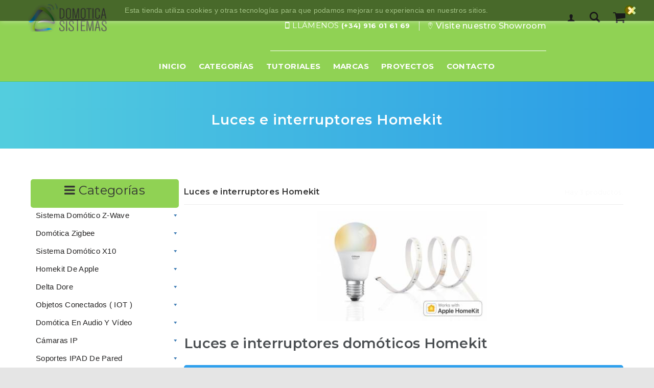

--- FILE ---
content_type: text/html; charset=utf-8
request_url: https://domoticasistemas.com/tienda/50-luces-e-interruptores-homekit/
body_size: 22409
content:
<!DOCTYPE HTML> <!--[if lt IE 7]><html class="no-js lt-ie9 lt-ie8 lt-ie7 " lang="es"><![endif]--> <!--[if IE 7]><html class="no-js lt-ie9 lt-ie8 ie7" lang="es"><![endif]--> <!--[if IE 8]><html class="no-js lt-ie9 ie8" lang="es"><![endif]--> <!--[if gt IE 8]><html class="no-js ie9" lang="es"><![endif]--><html lang="es-es" xmlns:og="http://ogp.me/ns#" itemscope itemtype="http://schema.org/WebPage"><head><meta charset="utf-8" /><title>Luces e interruptores Homekit - Domótica Sistemas</title><link rel="alternate" hreflang="es-es" href="https://domoticasistemas.com/tienda/50-luces-e-interruptores-homekit/" /><link rel="alternate" hreflang="x-default" href="https://domoticasistemas.com/tienda/50-luces-e-interruptores-homekit/" /><link rel="canonical" href="https://domoticasistemas.com/tienda/50-luces-e-interruptores-homekit/" /><meta name="description" content="Luces e interruptores domóticos Homekit (compatibles con Apple) para hacer tu vida más fácil" /><meta name="keywords" content="Luces e interruptores Homekit,Luces e interruptores,luces domoticas,interruptores domoticos homekit" /><meta name="generator" content="Serlet Sistemas SL" /><meta name="robots" content="index,follow" /><meta name="viewport" content="width=device-width, minimum-scale=0.25, maximum-scale=1.6, initial-scale=1.0" /><meta name="apple-mobile-web-app-capable" content="yes" /><meta name="facebook-domain-verification" content="sy0rggbsmxbjcalnuyncu9u61qk0rh" /><link rel="icon" type="image/vnd.microsoft.icon" href="/tienda/img/favicon.ico?1768499646" /><link rel="shortcut icon" type="image/x-icon" href="/tienda/img/favicon.ico?1768499646" /><link rel="stylesheet" href="https://maxcdn.bootstrapcdn.com/font-awesome/4.2.0/css/font-awesome.min.css" type="text/css" media="all" /><link rel="stylesheet" href="https://domoticasistemas.com/tienda/themes/ayon/cache/v_1341_84746a55fe06672d7e2ba504f093b460_all.css" type="text/css" media="all" /> <!--[if IE 8]> 
<script src="https://oss.maxcdn.com/libs/html5shiv/3.7.0/html5shiv.js"></script> 
<script src="https://oss.maxcdn.com/libs/respond.js/1.3.0/respond.min.js"></script> <![endif]--><link href='//fonts.googleapis.com/css?family=Montserrat:400,500,600,700' rel='stylesheet' type='text/css'><link href='//fonts.googleapis.com/css?family=ABeeZee:400,500,600,700' rel='stylesheet' type='text/css'> <link rel="alternate" type="application/rss+xml" title="Luces e interruptores Homekit - Domótica Sistemas" href="https://domoticasistemas.com/tienda/modules/feeder/rss.php?id_category=50&amp;orderby=position&amp;orderway=asc" /> <style type="text/css" media="print">img { visibility:hidden }</style> <meta property="og:title" content="Luces e interruptores Homekit - Dom&oacute;tica Sistemas"/><meta property="og:site_name" content="Dom&oacute;tica Sistemas"/><meta property="og:type" content="website"><meta property="og:description" content="Luces e interruptores domóticos Homekit (compatibles con Apple) para hacer tu vida más fácil"></head><body id="category" class="category category-50 category-luces-e-interruptores-homekit hide-right-column lang_es not_home header5 plc_cat_3" itemscope itemtype="http://schema.org/WebPage" >   <noscript> </noscript>   <noscript><img height="1" width="1" style="display:none" src="https://www.facebook.com/tr?id=270268434636191&ev=PageView&noscript=1" /></noscript><div id="page" class="page"><div class="loader-overlay"><div class="loader"><div class="loader-logo"></div><div class="loader-con"> <span class="loader-cube"><span class="loader-inner"></span></span></div><div class="loader-shadow"></div></div></div><div class="header-wrapper" data-boxed-padding="150"> <header id="header"><div class="head"><div class="container head-height"><div class="row"><div id="logo_wrapper"><div class="logo_row"><div class="logo_cell"><div id="header_logo"> <a href="https://domoticasistemas.com/tienda/" title="Domótica Sistemas"> <img class="logo-normal img-responsive" src="/tienda/modules/roythemescustomizer/upload/logo-normal-1.png" alt="Domótica Sistemas" /><img class="logo-trans img-responsive" src="/tienda/modules/roythemescustomizer/upload/logo-trans-1.png" alt="Domótica Sistemas" /> <img class="logo-sticky img-responsive" src="/tienda/modules/roythemescustomizer/upload/logo-sticky-1.png" alt="Domótica Sistemas" /> </a></div></div></div></div><div class="header-right-block"><div class="acc_out"><div></div></div><div class="account_top"><div id="header_user_info" class="header_user_info"><ul><li class="notcurrent"> <a href="https://domoticasistemas.com/tienda/mi-cuenta" title="Cuenta"> <span class="account-icon"><span class="acc-icon"></span><span class="word">Cuenta</span></span> </a></li><li class="acc-ul"><ul class="ui-account-ul"><li class="unlogged"><p>Puede <a href="https://domoticasistemas.com/tienda/mi-cuenta" rel="nofollow" title="Acceda a su cuenta de cliente">Iniciar sesión</a> en su cuenta de cliente.</p><p>O <a href="https://domoticasistemas.com/tienda/mi-cuenta" rel="nofollow" title="registre una nueva cuenta de cliente">registre</a> una nueva cuenta de cliente</p></li></ul></li></ul></div></div><div class="roy_search_call"> <span class="rs_call_icon"><span class="word">Buscar</span></span></div><div id="search_block_top" class="search_layer"><div class="search_close"><span class="search_close_icon"></span></div><div class="ajax_note">Simplemente comience a escribir palabra clave</div><form id="searchbox" class="ajax_top" method="get" action="https://domoticasistemas.com/tienda/buscar" > <input type="hidden" name="controller" value="search" /> <input type="hidden" name="orderby" value="position" /> <input type="hidden" name="orderway" value="desc" /> <input class="search_query form-control" type="text" id="search_query_top" name="search_query" placeholder="Buscar" value="" /> <button type="submit" name="submit_search" class="button-search"> <span></span> </button></form></div><div id="carttop" class="carttop shopping_cart clearfix"><a href="https://domoticasistemas.com/tienda/pedido-rapido" title="Ver mi carrito de compra" rel="nofollow"> <span class="carticon"> <span class="word">Carrito</span> <span class="ajax_cart_quantity unvisible">0</span> </span> <span class="cartname">Carrito de compra</span><div class="clearfix"></div> <span class="ajax_cart_total unvisible"> </span> </a><div class="cart_block block exclusive"><div class="block_content"><div class="cart_block_list"><p class="cart_block_no_products"> Sin productos</p><div class="cart-prices"><div class="cart-prices-line first-line"> <span class="price cart_block_shipping_cost ajax_cart_shipping_cost"> Envío gratis! </span> <span> envío </span></div><div class="cart-prices-line"> <span class="price cart_block_tax_cost ajax_cart_tax_cost">0,00 €</span> <span>Imp</span></div><div class="cart-prices-line last-line"> <span class="price cart_block_total ajax_block_cart_total">0,00 €</span> <span>Total</span></div><p> Los precios incluyen impuestos</p></div><p class="cart-buttons"> <a id="button_order_cart" class="button_order_cart" href="https://domoticasistemas.com/tienda/pedido-rapido" title="Pagar:" rel="nofollow"> <span> Pagar: </span> </a></p></div></div></div></div><div id="layer_cart"><div class="round"><div class="layer_cart_cart col-xs-12"> <i class="cart"></i> <i class="arrow"></i> <i class="done"></i></div></div><div class="button-container"> <span class="continue btn btn-default button exclusive-medium bright" title="Continuar comprando"> <span> Continuar comprando </span> </span> <a class="btn btn-default button button-medium bright checkout_button" href="https://domoticasistemas.com/tienda/pedido-rapido" title="Proceder a pagar" rel="nofollow"> <span> Proceder a pagar </span> </a> <i class="add_close"></i></div></div><div class="layer_cart_overlay"></div></div><div class="header-nav-block"><div class="nav nav-panel nav-height"> <nav><div class="shop-phone"> <span><span class="phone-text blanco">Llámenos </span><strong><a href="tel:+34916016169" title="+34 916 01 61 69" class="blanco">(+34) 916 01 61 69</a></strong></span></div><div id="contact-link" class="sep_left"> <span class="ion-ios-location-outline blanco"></span><a href="https://domoticasistemas.com/tienda/tiendas" class="blanco" title=" Visite nuestro Showroom" style="font-size: 1.1em;font-weight: 500;"> Visite nuestro Showroom</a></div><div class="account_top"><div class="header_user_info"><ul><li> <a class="login" href="https://domoticasistemas.com/tienda/mi-cuenta" rel="nofollow" title="Acceda a su cuenta de cliente"> Registrarse </a></li><li class="current"> <span class="account-label "></span></li><li class="acc-ul"><ul class="ui-account-ul"><li class="unlogged"><p>Puede <a href="https://domoticasistemas.com/tienda/mi-cuenta" rel="nofollow" title="Acceda a su cuenta de cliente">acceder</a> a su cuenta de cliente</p><p>O <a href="https://domoticasistemas.com/tienda/mi-cuenta" rel="nofollow" title="Registre una nueva cuenta de cliente">registrar</a> nueva cuenta.</p></li></ul></li></ul></div></div></nav></div></div><div class="header-menu-block"><div class="menu_table"><div class="menu_wrapper"><div class="az_megamenu"> <nav class="navbar" role="navigation"><div class="navbar-button"> <button type="button" id="show-megamenu" data-toggle="collapse" data-target="#az_megamenu_wrap" class="navbar-toggle"> <span class="icon-bar"></span> <span class="icon-bar"></span> <span class="icon-bar"></span> </button></div><div id="az_megamenu_wrap" class="mega az_megamenu_wrap clearfix"> <span id="remove-megamenu" class="fa fa-remove"></span> <span class="label-menu">Menu</span><div class="az_megamenu_inner"><ul class="nav navbar-nav menu az_lesp level-1"><li class="item-1 " ><a href="https://domoticasistemas.com/tienda/" title="Inicio"> Inicio</a></li><li class="item-1 mega_type group parent" ><a href="https://domoticasistemas.com/tienda/12-categorias/" title="Categorías">Categorías</a><div class="dropdown-menu" style="width:99%"><ul class="level-2"><li class="item-2 group parent" style="width:14%" ><a href="https://domoticasistemas.com/tienda/13-domotica-z-wave/" title="Sistema domótico Z-Wave">Sistema domótico Z-Wave</a><div class="dropdown-menu"><ul><li class=" " ><a href="https://domoticasistemas.com/tienda/14-controladores-domoticos-z-wave/" title="Controladores domóticos Z-Wave">Controladores domóticos Z-Wave</a></li><li class=" " ><a href="https://domoticasistemas.com/tienda/15-enchufes-z-wave/" title="Enchufes Z-Wave">Enchufes Z-Wave</a></li><li class=" " ><a href="https://domoticasistemas.com/tienda/16-interruptores-z-wave/" title="Interruptores Z-Wave">Interruptores Z-Wave</a></li><li class=" " ><a href="https://domoticasistemas.com/tienda/17-dimmers-z-wave/" title="Dimmers Z-Wave">Dimmers Z-Wave</a></li><li class=" " ><a href="https://domoticasistemas.com/tienda/18-persianas-toldos-y-estores-z-wave/" title="Persianas, toldos y estores Z-Wave">Persianas, toldos y estores Z-Wave</a></li><li class=" parent" ><a href="https://domoticasistemas.com/tienda/19-sensores-z-wave/" title="Sensores Z-Wave">Sensores Z-Wave</a><div class="dropdown-menu"><ul><li class=" " ><a href="https://domoticasistemas.com/tienda/333-detectores-de-movimiento-z-wave/" title="Detectores de movimiento Z-Wave">Detectores de movimiento Z-Wave</a></li><li class=" " ><a href="https://domoticasistemas.com/tienda/334-puerta-ventana-z-wave/" title="Puerta / ventana Z-Wave">Puerta / ventana Z-Wave</a></li><li class=" " ><a href="https://domoticasistemas.com/tienda/335-multisensores-z-wave/" title="Multisensores Z-Wave">Multisensores Z-Wave</a></li><li class=" " ><a href="https://domoticasistemas.com/tienda/336-temperatura-y-ambiente-z-wave/" title="Temperatura y ambiente Z-Wave">Temperatura y ambiente Z-Wave</a></li><li class=" " ><a href="https://domoticasistemas.com/tienda/337-humo-y-gas-z-wave/" title="Humo y Gas Z-Wave">Humo y Gas Z-Wave</a></li><li class=" " ><a href="https://domoticasistemas.com/tienda/338-inundacion-z-wave/" title="Inundación Z-Wave">Inundación Z-Wave</a></li><li class="category-thumbnail"><div><img src="https://domoticasistemas.com/tienda/c/19-category_default/sensores-z-wave.jpg" alt="Sensores Z-Wave" title="Sensores Z-Wave" class="imgm" /></div></li></ul></div><span class="grower close"> </span></li><li class=" " ><a href="https://domoticasistemas.com/tienda/348-pantallas-akubela-nice/" title="Pantallas Akubela-Nice">Pantallas Akubela-Nice</a></li><li class=" " ><a href="https://domoticasistemas.com/tienda/20-termostatos-z-wave/" title="Termostatos Z-Wave">Termostatos Z-Wave</a></li><li class=" " ><a href="https://domoticasistemas.com/tienda/21-kits-z-wave/" title="Kits Z-Wave">Kits Z-Wave</a></li><li class=" " ><a href="https://domoticasistemas.com/tienda/22-sirenas-z-wave/" title="Sirenas Z-Wave">Sirenas Z-Wave</a></li><li class=" " ><a href="https://domoticasistemas.com/tienda/23-otros-dispositivos-z-wave/" title="Otros dispositivos Z-Wave">Otros dispositivos Z-Wave</a></li><li class=" " ><a href="https://domoticasistemas.com/tienda/24-mandos-z-wave/" title="Mandos Z-Wave">Mandos Z-Wave</a></li><li class=" " ><a href="https://domoticasistemas.com/tienda/77-bombillas-z-wave/" title="Bombillas Z-Wave">Bombillas Z-Wave</a></li><li class=" " ><a href="https://domoticasistemas.com/tienda/80-cerraduras-z-wave/" title="Cerraduras Z-Wave">Cerraduras Z-Wave</a></li><li class="category-thumbnail"><div><img src="https://domoticasistemas.com/tienda/c/13-category_default/domotica-z-wave.jpg" alt="Sistema dom&oacute;tico Z-Wave" title="Sistema dom&oacute;tico Z-Wave" class="imgm" /></div></li></ul></div><span class="grower close"> </span></li><li class="item-2 parent" style="width:14%" ><a href="https://domoticasistemas.com/tienda/38-domotica-x10/" title="Sistema domótico X10">Sistema domótico X10</a><div class="dropdown-menu"><ul><li class=" " ><a href="https://domoticasistemas.com/tienda/39-controladores-x10/" title="Controladores X10">Controladores X10</a></li><li class=" " ><a href="https://domoticasistemas.com/tienda/267-receptores-de-radiofrecuencia-x10/" title="Receptores de radiofrecuencia X10">Receptores de radiofrecuencia X10</a></li><li class=" " ><a href="https://domoticasistemas.com/tienda/268-emisores-de-radiofrecuencia-x10/" title="Emisores de radiofrecuencia X10">Emisores de radiofrecuencia X10</a></li><li class=" " ><a href="https://domoticasistemas.com/tienda/40-enchufes-x10/" title="Enchufes X10">Enchufes X10</a></li><li class=" " ><a href="https://domoticasistemas.com/tienda/41-interruptores-x10/" title="Interruptores X10">Interruptores X10</a></li><li class=" " ><a href="https://domoticasistemas.com/tienda/42-dimmers-x10/" title="Dimmers X10">Dimmers X10</a></li><li class=" " ><a href="https://domoticasistemas.com/tienda/43-persianas-estores-y-toldos-x10/" title="Persianas, estores y toldos X10">Persianas, estores y toldos X10</a></li><li class=" " ><a href="https://domoticasistemas.com/tienda/44-modulos-de-carril-din-x10/" title="Módulos de carril DIN X10">Módulos de carril DIN X10</a></li><li class=" " ><a href="https://domoticasistemas.com/tienda/46-filtros-acopladores-x10/" title="Filtros Acopladores X10">Filtros Acopladores X10</a></li><li class=" " ><a href="https://domoticasistemas.com/tienda/269-equipos-especiales-x10/" title="Equipos especiales X10">Equipos especiales X10</a></li><li class=" " ><a href="https://domoticasistemas.com/tienda/270-seguridad-x10/" title="Seguridad X10">Seguridad X10</a></li><li class=" " ><a href="https://domoticasistemas.com/tienda/45-sensores-x10/" title="Sensores X10">Sensores X10</a></li></ul></div><span class="grower close"> </span></li><li class="item-2 parent" style="width:14%" ><a href="https://domoticasistemas.com/tienda/49-homekit/" title="HomeKit de Apple">HomeKit de Apple</a><div class="dropdown-menu"><ul><li class=" " ><a href="https://domoticasistemas.com/tienda/50-luces-e-interruptores-homekit/" title="Luces e interruptores Homekit">Luces e interruptores Homekit</a></li><li class=" " ><a href="https://domoticasistemas.com/tienda/51-alarmas-y-sensores-homekit/" title="Alarmas y sensores Homekit">Alarmas y sensores Homekit</a></li><li class=" " ><a href="https://domoticasistemas.com/tienda/52-calefaccion-y-aire-acondicionado-homekit/" title="Calefacción y aire acondicionado Homekit">Calefacción y aire acondicionado Homekit</a></li><li class=" " ><a href="https://domoticasistemas.com/tienda/53-camaras-de-video-homekit/" title="Cámaras de video Homekit">Cámaras de video Homekit</a></li></ul></div><span class="grower close"> </span></li><li class="item-2 parent" style="width:14%" ><a href="https://domoticasistemas.com/tienda/271-domotica-zigbee/" title="Domótica Zigbee ">Domótica Zigbee </a><div class="dropdown-menu"><ul><li class=" " ><a href="https://domoticasistemas.com/tienda/272-controladores-zigbee/" title="Controladores Zigbee">Controladores Zigbee</a></li><li class=" " ><a href="https://domoticasistemas.com/tienda/273-sensores-zigbee/" title="Sensores Zigbee">Sensores Zigbee</a></li><li class=" " ><a href="https://domoticasistemas.com/tienda/274-medidores-de-consumo-zigbee/" title="Medidores de consumo Zigbee">Medidores de consumo Zigbee</a></li><li class=" " ><a href="https://domoticasistemas.com/tienda/275-termostatos-zigbee/" title="Termostatos Zigbee">Termostatos Zigbee</a></li><li class=" " ><a href="https://domoticasistemas.com/tienda/276-enchufes-zigbee/" title="Enchufes Zigbee">Enchufes Zigbee</a></li><li class=" " ><a href="https://domoticasistemas.com/tienda/277-micromodulos-zigbee/" title="Micromodulos Zigbee">Micromodulos Zigbee</a></li><li class=" " ><a href="https://domoticasistemas.com/tienda/278-mandos-y-controles-zigbee/" title="Mandos y controles Zigbee">Mandos y controles Zigbee</a></li><li class=" " ><a href="https://domoticasistemas.com/tienda/279-cerraduras-zigbee/" title="Cerraduras Zigbee">Cerraduras Zigbee</a></li><li class=" " ><a href="https://domoticasistemas.com/tienda/340-bombillas-y-tiras-led-zigbee/" title="Bombillas y tiras led Zigbee">Bombillas y tiras led Zigbee</a></li><li class=" " ><a href="https://domoticasistemas.com/tienda/341-sirenas-zigbee/" title="Sirenas Zigbee">Sirenas Zigbee</a></li></ul></div><span class="grower close"> </span></li><li class="item-2 parent" style="width:14%" ><a href="https://domoticasistemas.com/tienda/65-camaras-ip/" title="Cámaras IP">Cámaras IP</a><div class="dropdown-menu"><ul><li class=" " ><a href="https://domoticasistemas.com/tienda/66-camaras-ip-de-interior/" title="Cámaras IP de interior">Cámaras IP de interior</a></li><li class=" " ><a href="https://domoticasistemas.com/tienda/67-camaras-ip-de-exterior/" title="Cámaras IP de exterior">Cámaras IP de exterior</a></li><li class=" " ><a href="https://domoticasistemas.com/tienda/68-grabadores-nvr/" title="Grabadores NVR">Grabadores NVR</a></li><li class=" " ><a href="https://domoticasistemas.com/tienda/69-kits-videograbadores/" title="Kits Videograbadores">Kits Videograbadores</a></li></ul></div><span class="grower close"> </span></li><li class="item-2 parent" style="width:14%" ><a href="https://domoticasistemas.com/tienda/56-controladores-telefonicos-gsm/" title="Controladores telefónicos GSM">Controladores telefónicos GSM</a><div class="dropdown-menu"><ul><li class=" " ><a href="https://domoticasistemas.com/tienda/57-control-de-la-calefaccion-sms/" title="Control de la calefacción SMS">Control de la calefacción SMS</a></li><li class=" " ><a href="https://domoticasistemas.com/tienda/58-apertura-de-puertas-de-garaje-sms/" title="Apertura de puertas de garaje SMS">Apertura de puertas de garaje SMS</a></li><li class=" " ><a href="https://domoticasistemas.com/tienda/59-accesorios-gsm/" title="Accesorios GSM">Accesorios GSM</a></li></ul></div><span class="grower close"> </span></li><li class="item-2 parent" style="width:14%" ><a href="https://domoticasistemas.com/tienda/280-delta-dore/" title="Delta Dore">Delta Dore</a><div class="dropdown-menu"><ul><li class=" " ><a href="https://domoticasistemas.com/tienda/321-controladores-delta-dore/" title="Controladores Delta Dore">Controladores Delta Dore</a></li><li class=" parent" ><a href="https://domoticasistemas.com/tienda/281-termica-delta-dore/" title="Térmica Delta Dore">Térmica Delta Dore</a><div class="dropdown-menu"><ul><li class=" " ><a href="https://domoticasistemas.com/tienda/284-termostatos-programables-delta-dore/" title="Termostatos programables Delta Dore">Termostatos programables Delta Dore</a></li><li class=" " ><a href="https://domoticasistemas.com/tienda/285-termostatos-ambiente-delta-dore/" title="Termostatos ambiente Delta Dore">Termostatos ambiente Delta Dore</a></li><li class=" " ><a href="https://domoticasistemas.com/tienda/286-programadores-para-climatizacion-delta-dore/" title="Programadores para climatización Delta Dore">Programadores para climatización Delta Dore</a></li><li class=" " ><a href="https://domoticasistemas.com/tienda/287-packs-para-climatizacion-delta-dore/" title="Packs para climatización Delta Dore">Packs para climatización Delta Dore</a></li><li class=" " ><a href="https://domoticasistemas.com/tienda/288-control-de-la-climatizacion-delta-dore/" title="Control de la climatización Delta Dore">Control de la climatización Delta Dore</a></li><li class=" " ><a href="https://domoticasistemas.com/tienda/289-control-del-consumo-delta-dore/" title="Control del Consumo Delta Dore">Control del Consumo Delta Dore</a></li><li class=" " ><a href="https://domoticasistemas.com/tienda/290-accesorios-para-termica-delta-dore/" title="Accesorios para Térmica Delta Dore">Accesorios para Térmica Delta Dore</a></li></ul></div><span class="grower close"> </span></li><li class=" parent" ><a href="https://domoticasistemas.com/tienda/282-seguridad-delta-dore/" title="Seguridad Delta Dore">Seguridad Delta Dore</a><div class="dropdown-menu"><ul><li class=" " ><a href="https://domoticasistemas.com/tienda/291-central-de-alarma-delta-dore/" title="Central de Alarma Delta Dore">Central de Alarma Delta Dore</a></li><li class=" " ><a href="https://domoticasistemas.com/tienda/292-control-de-alarma-delta-dore/" title="Control de Alarma Delta Dore">Control de Alarma Delta Dore</a></li><li class=" " ><a href="https://domoticasistemas.com/tienda/293-detectores-tecnicos-delta-dore/" title="Detectores técnicos Delta Dore">Detectores técnicos Delta Dore</a></li><li class=" " ><a href="https://domoticasistemas.com/tienda/294-detectores-de-intrusion-delta-dore/" title="Detectores de Intrusión Delta Dore ">Detectores de Intrusión Delta Dore </a></li><li class=" " ><a href="https://domoticasistemas.com/tienda/295-telemandos-delta-dore/" title="Telemandos Delta Dore">Telemandos Delta Dore</a></li><li class=" " ><a href="https://domoticasistemas.com/tienda/296-sirenas-delta-dore/" title="Sirenas Delta Dore">Sirenas Delta Dore</a></li></ul></div><span class="grower close"> </span></li><li class=" parent" ><a href="https://domoticasistemas.com/tienda/283-automatismos-delta-dore/" title="Automatismos Delta Dore">Automatismos Delta Dore</a><div class="dropdown-menu"><ul><li class=" " ><a href="https://domoticasistemas.com/tienda/297-emisores-delta-dore/" title="Emisores Delta Dore">Emisores Delta Dore</a></li><li class=" " ><a href="https://domoticasistemas.com/tienda/298-emisores-de-superficie-delta-dore/" title="Emisores de superficie Delta Dore">Emisores de superficie Delta Dore</a></li><li class=" " ><a href="https://domoticasistemas.com/tienda/299-receptores-on-off-delta-dore/" title="Receptores ON/OFF Delta Dore">Receptores ON/OFF Delta Dore</a></li><li class=" " ><a href="https://domoticasistemas.com/tienda/300-receptores-dimmer-delta-dore/" title="Receptores Dimmer Delta Dore">Receptores Dimmer Delta Dore</a></li><li class=" " ><a href="https://domoticasistemas.com/tienda/301-receptores-persianas-toldos-y-estores-delta-dore/" title="Receptores Persianas, toldos y estores Delta Dore">Receptores Persianas, toldos y estores Delta Dore</a></li><li class=" " ><a href="https://domoticasistemas.com/tienda/302-mandos-delta-dore/" title="Mandos Delta Dore">Mandos Delta Dore</a></li><li class=" " ><a href="https://domoticasistemas.com/tienda/303-pantalla-tactil-delta-dore/" title="Pantalla táctil Delta Dore">Pantalla táctil Delta Dore</a></li></ul></div><span class="grower close"> </span></li></ul></div><span class="grower close"> </span></li></ul></div><span class="grower close"> </span></li><li class="item-1 css_type blog" ><a href="https://domoticasistemas.com/tienda/tutoriales.html" title="Tutoriales"> Tutoriales</a></li><li class="item-1 mega_type parent group" ><a href="https://domoticasistemas.com/tienda/marcas" title="Marcas"> Marcas</a><div class="dropdown-menu" style="width:100%"><ul class="level-2"><li class="item-2 group" style="width:100%"><div class="menu-content"><ul><li><a href="https://domoticasistemas.com/tienda/marcas/2_aeotec" title="Aeotec"><img src="https://domoticasistemas.com/tienda/img/m/2-medium_default.jpg" class="img-responsive img-rounded" alt="Aeotec" /></a></li><li><a href="https://domoticasistemas.com/tienda/marcas/74_componentes-electricos-de-instalacion" title="Componentes eléctricos de instalación"><img src="https://domoticasistemas.com/tienda/img/m/74-medium_default.jpg" class="img-responsive img-rounded" alt="Componentes eléctricos de instalación" /></a></li><li><a href="https://domoticasistemas.com/tienda/marcas/8_danalock" title="Danalock"><img src="https://domoticasistemas.com/tienda/img/m/8-medium_default.jpg" class="img-responsive img-rounded" alt="Danalock" /></a></li><li><a href="https://domoticasistemas.com/tienda/marcas/9_danfoss" title="Danfoss"><img src="https://domoticasistemas.com/tienda/img/m/9-medium_default.jpg" class="img-responsive img-rounded" alt="Danfoss" /></a></li><li><a href="https://domoticasistemas.com/tienda/marcas/68_delta-dore" title="Delta Dore"><img src="https://domoticasistemas.com/tienda/img/m/68-medium_default.jpg" class="img-responsive img-rounded" alt="Delta Dore" /></a></li><li><a href="https://domoticasistemas.com/tienda/marcas/10_domi-tech" title="Domi Tech"><img src="https://domoticasistemas.com/tienda/img/m/10-medium_default.jpg" class="img-responsive img-rounded" alt="Domi Tech" /></a></li><li><a href="https://domoticasistemas.com/tienda/marcas/11_door-bird" title="Door Bird"><img src="https://domoticasistemas.com/tienda/img/m/11-medium_default.jpg" class="img-responsive img-rounded" alt="Door Bird" /></a></li><li><a href="https://domoticasistemas.com/tienda/marcas/71_eldes" title="Eldes"><img src="https://domoticasistemas.com/tienda/img/m/71-medium_default.jpg" class="img-responsive img-rounded" alt="Eldes" /></a></li><li><a href="https://domoticasistemas.com/tienda/marcas/14_everspring" title="Everspring"><img src="https://domoticasistemas.com/tienda/img/m/14-medium_default.jpg" class="img-responsive img-rounded" alt="Everspring" /></a></li><li><a href="https://domoticasistemas.com/tienda/marcas/16_fakro" title="Fakro"><img src="https://domoticasistemas.com/tienda/img/m/16-medium_default.jpg" class="img-responsive img-rounded" alt="Fakro" /></a></li><li><a href="https://domoticasistemas.com/tienda/marcas/17_fibaro" title="Fibaro"><img src="https://domoticasistemas.com/tienda/img/m/17-medium_default.jpg" class="img-responsive img-rounded" alt="Fibaro" /></a></li><li><a href="https://domoticasistemas.com/tienda/marcas/19_foscam" title="Foscam"><img src="https://domoticasistemas.com/tienda/img/m/19-medium_default.jpg" class="img-responsive img-rounded" alt="Foscam" /></a></li><li><a href="https://domoticasistemas.com/tienda/marcas/70_gsm" title="GreenIq"><img src="https://domoticasistemas.com/tienda/img/m/70-medium_default.jpg" class="img-responsive img-rounded" alt="GreenIq" /></a></li><li><a href="https://domoticasistemas.com/tienda/marcas/24_green-iq" title="GreenIq"><img src="https://domoticasistemas.com/tienda/img/m/24-medium_default.jpg" class="img-responsive img-rounded" alt="GreenIq" /></a></li><li><a href="https://domoticasistemas.com/tienda/marcas/87_hank" title="Hank"><img src="https://domoticasistemas.com/tienda/img/m/87-medium_default.jpg" class="img-responsive img-rounded" alt="Hank" /></a></li><li><a href="https://domoticasistemas.com/tienda/marcas/78_mco-home" title="Mco Home"><img src="https://domoticasistemas.com/tienda/img/m/78-medium_default.jpg" class="img-responsive img-rounded" alt="Mco Home" /></a></li><li><a href="https://domoticasistemas.com/tienda/marcas/38_nest" title="Nest"><img src="https://domoticasistemas.com/tienda/img/m/38-medium_default.jpg" class="img-responsive img-rounded" alt="Nest" /></a></li><li><a href="https://domoticasistemas.com/tienda/marcas/79_nodon" title="NodOn"><img src="https://domoticasistemas.com/tienda/img/m/79-medium_default.jpg" class="img-responsive img-rounded" alt="NodOn" /></a></li><li><a href="https://domoticasistemas.com/tienda/marcas/45_popp" title="Popp"><img src="https://domoticasistemas.com/tienda/img/m/45-medium_default.jpg" class="img-responsive img-rounded" alt="Popp" /></a></li><li><a href="https://domoticasistemas.com/tienda/marcas/46_qubino" title="Qubino"><img src="https://domoticasistemas.com/tienda/img/m/46-medium_default.jpg" class="img-responsive img-rounded" alt="Qubino" /></a></li><li><a href="https://domoticasistemas.com/tienda/marcas/85_sonos" title="Sonos"><img src="https://domoticasistemas.com/tienda/img/m/85-medium_default.jpg" class="img-responsive img-rounded" alt="Sonos" /></a></li><li><a href="https://domoticasistemas.com/tienda/marcas/65_z-waveme" title="Z-Wave Me"><img src="https://domoticasistemas.com/tienda/img/m/65-medium_default.jpg" class="img-responsive img-rounded" alt="Z-Wave Me" /></a></li><li><a href="https://domoticasistemas.com/tienda/marcas/66_zipato" title="Zipato"><img src="https://domoticasistemas.com/tienda/img/m/66-medium_default.jpg" class="img-responsive img-rounded" alt="Zipato" /></a></li></ul></div></li></ul></div><span class="grower close"> </span></li><li class="item-1 " ><a href="https://domoticasistemas.com/tienda/cms/8-proyectos" title="Proyectos"> Proyectos</a></li><li class="item-1 css_type contact parent" ><a href="https://domoticasistemas.com/tienda/contacto" title="Contacto"> Contacto</a><div class="dropdown-menu" style="width:100%"><ul class="level-2"><li class="item-2 group" style="width:100%"><div class="menu-content"><div class="col-lg-12 col-sm-12 col-md-12 col-xs-12"><div style="text-align:center;" class="content_submenu clearfix"><div class="col-md-6 col-xs-12 col-lg-4"><div class="titlesub clearfix"><h3 style="text-align:center;" class="menu-item-link-text">Showroom Domótica Sistemas - S.S. de los Reyes - Madrid</h3></div><h4 class="submore">Avenida de España, 70 - Posterior<br />(Pasaje Marruecos, Local 5)</h4></div><div class="col-md-6 col-xs-12 col-lg-4"><div class="titlesub clearfix"><h3 style="text-align:center;" class="menu-item-link-text">Horario de atención:</h3></div><div style="text-align:center;"><span class="submore"><b>Lunes a Viernes:</b> 09:00h - 14:00h</span></div><div style="text-align:center;"><span class="submore">Durante el mes de Agosto</span></div><div style="text-align:center;"><span class="submore"><b>Sábado y Domingo:</b> Cerrado</span></div><p style="text-align:center;"><i class="icon-phone" style="font-size:1.5em;"></i><span><strong> Fijo</strong>: </span><a title="(+34) 916 01 61 69"><b>(+34) 916 01 61 69 </b></a><br /><i class="icon-phone" style="font-size:1.5em;"></i><span><strong> Móvil</strong>: </span><a title="(+34) 682741029"><b>(+34) 682 74 10 29</b></a></p></div><div class="col-md-12 col-xs-12 col-lg-4"><div class="titlesub clearfix"><h3 style="text-align:center;" class="menu-item-link-text">Líneas de transporte:</h3></div><div style="text-align:center;"><img src="https://domoticasistemas.com/tienda/img/cms/renfe.png" alt="Renfe Domótica sistemas" width="40" height="40" />&nbsp;<br /><b>Renfe Cercanías</b><p>Línea de cercanías "<b>C4</b> (Parla-Atocha-Sol-Chamartín-Alcobendas-San Sebastián de los Reyes / Colmenar Viejo)" <br /><b>Parada en: Alcobendas - SS de los Reyes</b></p></div><div style="text-align:center;"><img src="https://domoticasistemas.com/tienda/img/cms/metro.png" alt="Metro Domótica sistemas" width="60" height="42" />&nbsp;<br /><b>Metro</b><p>Línea <b>10 de metro</b> (Hospital Infanta Sofía - Tres Olivos) <br /><b>Parada en: Baunatal<br /><br /></b></p></div><div style="text-align:center;"><img src="https://domoticasistemas.com/tienda/img/cms/bus.png" alt="Autobus Domótica Sistemas" width="150" height="62" /><br /><strong>Autobus desde Plaza de Castilla</strong></div><p>Número <b> "151"</b> <b>Parada en Alcobendas, <br />junto a la comisaría de Policía Nacional</b></p></div></div></div></div></li></ul></div><span class="grower close"> </span></li></ul></div></div> </nav></div> </div></div></div></div></div></div> </header></div><div class="columns-container-top " ><div id="topcolumns"><div class="container"><div class="row"><div id="top_column" class="center_column col-xs-12 col-sm-12"></div><div class="pagename"><h2> Luces e interruptores Homekit</h2></div><div class="decor_holder"> <i class="rt-arrows"></i></div><div class="breadcrumb clearfix"> <a class="home" href="https://domoticasistemas.com/tienda/" title="Volver al inicio">Inicio</a> <span class="navigation-pipe" >/</span> <span class="navigation_page"><span itemscope itemtype="http://data-vocabulary.org/Breadcrumb"><a href="https://domoticasistemas.com/tienda/12-categorias/" title="Categor&iacute;as dom&oacute;ticas de nuestra tienda online" ><span itemprop="title">Categor&iacute;as dom&oacute;ticas de nuestra tienda online</span></a></span><span class="navigation-pipe">></span><span itemscope itemtype="http://data-vocabulary.org/Breadcrumb"><a href="https://domoticasistemas.com/tienda/49-homekit/" title="HomeKit de Apple" ><span itemprop="title">HomeKit de Apple</span></a></span><span class="navigation-pipe">></span>Luces e interruptores Homekit</span></div></div></div></div></div><div class="columns-container-middle"><div id="middlecolumns"><div class="container"><div class="row"><div id="left_column" class="column col-xs-12 col-sm-3"><style type="text/css">@media only screen and (max-width : 1024px){
		#mega_menu_plus.ontop{
			position: static !important;
		}
	}</style>  <div id="mega_menu_plus" class="mg-contener language_ltr clearfix col-lg-12"><div class="mobi"><a title="menu"><span class='block fa fa-bars'></span><span> Categor&iacute;as</span></a></div><ul class="mg-menu hidden-ul clearfix menu-content"><li class='mainmenu-parent menu-level-0_1 submenu'><a href='https://domoticasistemas.com/tienda/13-domotica-z-wave/' title='Sistema dom&oacute;tico Z-Wave' > <span class='menu-item-link-text '>Sistema dom&oacute;tico Z-Wave</span> </a><span class='submore'></span><div style='display:none' class='submenu-level-0_1 sub autowidth clearfix'><div class='submenu-container'><ul class='treelinks clearfix'><li class="children_3" ><a href="https://domoticasistemas.com/tienda/13-domotica-z-wave/" title="Sistema domótico Z-Wave"><span class="menu-item-link-text">Sistema domótico Z-Wave</span></a><span class="submore"></span><ul><li class="endli" ><a href="https://domoticasistemas.com/tienda/14-controladores-domoticos-z-wave/" title="Controladores domóticos Z-Wave"><span class="menu-item-link-text">Controladores domóticos Z-Wave</span></a></li><li class="endli" ><a href="https://domoticasistemas.com/tienda/15-enchufes-z-wave/" title="Enchufes Z-Wave"><span class="menu-item-link-text">Enchufes Z-Wave</span></a></li><li class="endli" ><a href="https://domoticasistemas.com/tienda/16-interruptores-z-wave/" title="Interruptores Z-Wave"><span class="menu-item-link-text">Interruptores Z-Wave</span></a></li><li class="endli" ><a href="https://domoticasistemas.com/tienda/17-dimmers-z-wave/" title="Dimmers Z-Wave"><span class="menu-item-link-text">Dimmers Z-Wave</span></a></li><li class="endli" ><a href="https://domoticasistemas.com/tienda/18-persianas-toldos-y-estores-z-wave/" title="Persianas, toldos y estores Z-Wave"><span class="menu-item-link-text">Persianas, toldos y estores Z-Wave</span></a></li><li class="children_4" ><a href="https://domoticasistemas.com/tienda/19-sensores-z-wave/" title="Sensores Z-Wave"><span class="menu-item-link-text">Sensores Z-Wave</span></a><span class="submore"></span><ul><li class="endli" ><a href="https://domoticasistemas.com/tienda/333-detectores-de-movimiento-z-wave/" title="Detectores de movimiento Z-Wave"><span class="menu-item-link-text">Detectores de movimiento Z-Wave</span></a></li><li class="endli" ><a href="https://domoticasistemas.com/tienda/334-puerta-ventana-z-wave/" title="Puerta / ventana Z-Wave"><span class="menu-item-link-text">Puerta / ventana Z-Wave</span></a></li><li class="endli" ><a href="https://domoticasistemas.com/tienda/335-multisensores-z-wave/" title="Multisensores Z-Wave"><span class="menu-item-link-text">Multisensores Z-Wave</span></a></li><li class="endli" ><a href="https://domoticasistemas.com/tienda/336-temperatura-y-ambiente-z-wave/" title="Temperatura y ambiente Z-Wave"><span class="menu-item-link-text">Temperatura y ambiente Z-Wave</span></a></li><li class="endli" ><a href="https://domoticasistemas.com/tienda/337-humo-y-gas-z-wave/" title="Humo y Gas Z-Wave"><span class="menu-item-link-text">Humo y Gas Z-Wave</span></a></li><li class="endli" ><a href="https://domoticasistemas.com/tienda/338-inundacion-z-wave/" title="Inundación Z-Wave"><span class="menu-item-link-text">Inundación Z-Wave</span></a></li></ul></li><li class="endli" ><a href="https://domoticasistemas.com/tienda/348-pantallas-akubela-nice/" title="Pantallas Akubela-Nice"><span class="menu-item-link-text">Pantallas Akubela-Nice</span></a></li><li class="endli" ><a href="https://domoticasistemas.com/tienda/20-termostatos-z-wave/" title="Termostatos Z-Wave"><span class="menu-item-link-text">Termostatos Z-Wave</span></a></li><li class="endli" ><a href="https://domoticasistemas.com/tienda/21-kits-z-wave/" title="Kits Z-Wave"><span class="menu-item-link-text">Kits Z-Wave</span></a></li><li class="endli" ><a href="https://domoticasistemas.com/tienda/22-sirenas-z-wave/" title="Sirenas Z-Wave"><span class="menu-item-link-text">Sirenas Z-Wave</span></a></li><li class="endli" ><a href="https://domoticasistemas.com/tienda/23-otros-dispositivos-z-wave/" title="Otros dispositivos Z-Wave"><span class="menu-item-link-text">Otros dispositivos Z-Wave</span></a></li><li class="endli" ><a href="https://domoticasistemas.com/tienda/24-mandos-z-wave/" title="Mandos Z-Wave"><span class="menu-item-link-text">Mandos Z-Wave</span></a></li><li class="endli" ><a href="https://domoticasistemas.com/tienda/77-bombillas-z-wave/" title="Bombillas Z-Wave"><span class="menu-item-link-text">Bombillas Z-Wave</span></a></li><li class="endli" ><a href="https://domoticasistemas.com/tienda/80-cerraduras-z-wave/" title="Cerraduras Z-Wave"><span class="menu-item-link-text">Cerraduras Z-Wave</span></a></li></ul></li></ul></div></div></li><li class='mainmenu-parent menu-level-0_6 submenu'><a href='https://domoticasistemas.com/tienda/271-domotica-zigbee/' title='Dom&oacute;tica Zigbee' > <span class='menu-item-link-text '>Dom&oacute;tica Zigbee</span> </a><span class='submore'></span><div style='display:none' class='submenu-level-0_6 sub autowidth clearfix'><div class='submenu-container'><ul class='treelinks clearfix'><li class="children_3" ><a href="https://domoticasistemas.com/tienda/271-domotica-zigbee/" title="Domótica Zigbee "><span class="menu-item-link-text">Domótica Zigbee </span></a><span class="submore"></span><ul><li class="endli" ><a href="https://domoticasistemas.com/tienda/272-controladores-zigbee/" title="Controladores Zigbee"><span class="menu-item-link-text">Controladores Zigbee</span></a></li><li class="endli" ><a href="https://domoticasistemas.com/tienda/273-sensores-zigbee/" title="Sensores Zigbee"><span class="menu-item-link-text">Sensores Zigbee</span></a></li><li class="endli" ><a href="https://domoticasistemas.com/tienda/274-medidores-de-consumo-zigbee/" title="Medidores de consumo Zigbee"><span class="menu-item-link-text">Medidores de consumo Zigbee</span></a></li><li class="endli" ><a href="https://domoticasistemas.com/tienda/275-termostatos-zigbee/" title="Termostatos Zigbee"><span class="menu-item-link-text">Termostatos Zigbee</span></a></li><li class="endli" ><a href="https://domoticasistemas.com/tienda/276-enchufes-zigbee/" title="Enchufes Zigbee"><span class="menu-item-link-text">Enchufes Zigbee</span></a></li><li class="endli" ><a href="https://domoticasistemas.com/tienda/277-micromodulos-zigbee/" title="Micromodulos Zigbee"><span class="menu-item-link-text">Micromodulos Zigbee</span></a></li><li class="endli" ><a href="https://domoticasistemas.com/tienda/278-mandos-y-controles-zigbee/" title="Mandos y controles Zigbee"><span class="menu-item-link-text">Mandos y controles Zigbee</span></a></li><li class="endli" ><a href="https://domoticasistemas.com/tienda/279-cerraduras-zigbee/" title="Cerraduras Zigbee"><span class="menu-item-link-text">Cerraduras Zigbee</span></a></li><li class="endli" ><a href="https://domoticasistemas.com/tienda/340-bombillas-y-tiras-led-zigbee/" title="Bombillas y tiras led Zigbee"><span class="menu-item-link-text">Bombillas y tiras led Zigbee</span></a></li><li class="endli" ><a href="https://domoticasistemas.com/tienda/341-sirenas-zigbee/" title="Sirenas Zigbee"><span class="menu-item-link-text">Sirenas Zigbee</span></a></li></ul></li></ul></div></div></li><li class='mainmenu-parent menu-level-0_3 submenu'><a href='https://domoticasistemas.com/tienda/38-domotica-x10/' title='Sistema dom&oacute;tico X10' > <span class='menu-item-link-text '>Sistema dom&oacute;tico X10</span> </a><span class='submore'></span><div style='display:none' class='submenu-level-0_3 sub autowidth clearfix'><div class='submenu-container'><ul class='treelinks clearfix'><li class="children_3" ><a href="https://domoticasistemas.com/tienda/38-domotica-x10/" title="Sistema domótico X10"><span class="menu-item-link-text">Sistema domótico X10</span></a><span class="submore"></span><ul><li class="endli" ><a href="https://domoticasistemas.com/tienda/39-controladores-x10/" title="Controladores X10"><span class="menu-item-link-text">Controladores X10</span></a></li><li class="endli" ><a href="https://domoticasistemas.com/tienda/267-receptores-de-radiofrecuencia-x10/" title="Receptores de radiofrecuencia X10"><span class="menu-item-link-text">Receptores de radiofrecuencia X10</span></a></li><li class="endli" ><a href="https://domoticasistemas.com/tienda/268-emisores-de-radiofrecuencia-x10/" title="Emisores de radiofrecuencia X10"><span class="menu-item-link-text">Emisores de radiofrecuencia X10</span></a></li><li class="endli" ><a href="https://domoticasistemas.com/tienda/40-enchufes-x10/" title="Enchufes X10"><span class="menu-item-link-text">Enchufes X10</span></a></li><li class="endli" ><a href="https://domoticasistemas.com/tienda/41-interruptores-x10/" title="Interruptores X10"><span class="menu-item-link-text">Interruptores X10</span></a></li><li class="endli" ><a href="https://domoticasistemas.com/tienda/42-dimmers-x10/" title="Dimmers X10"><span class="menu-item-link-text">Dimmers X10</span></a></li><li class="endli" ><a href="https://domoticasistemas.com/tienda/43-persianas-estores-y-toldos-x10/" title="Persianas, estores y toldos X10"><span class="menu-item-link-text">Persianas, estores y toldos X10</span></a></li><li class="endli" ><a href="https://domoticasistemas.com/tienda/44-modulos-de-carril-din-x10/" title="Módulos de carril DIN X10"><span class="menu-item-link-text">Módulos de carril DIN X10</span></a></li><li class="endli" ><a href="https://domoticasistemas.com/tienda/46-filtros-acopladores-x10/" title="Filtros Acopladores X10"><span class="menu-item-link-text">Filtros Acopladores X10</span></a></li><li class="endli" ><a href="https://domoticasistemas.com/tienda/269-equipos-especiales-x10/" title="Equipos especiales X10"><span class="menu-item-link-text">Equipos especiales X10</span></a></li><li class="endli" ><a href="https://domoticasistemas.com/tienda/270-seguridad-x10/" title="Seguridad X10"><span class="menu-item-link-text">Seguridad X10</span></a></li><li class="endli" ><a href="https://domoticasistemas.com/tienda/45-sensores-x10/" title="Sensores X10"><span class="menu-item-link-text">Sensores X10</span></a></li></ul></li></ul></div></div></li><li class='mainmenu-parent menu-level-0_4 submenu'><a href='https://domoticasistemas.com/tienda/49-homekit/' title='Homekit de Apple' > <span class='menu-item-link-text '>Homekit de Apple</span> </a><span class='submore'></span><div style='display:none' class='submenu-level-0_4 sub autowidth clearfix'><div class='submenu-container'><ul class='treelinks clearfix'><li class="children_3" ><a href="https://domoticasistemas.com/tienda/49-homekit/" title="HomeKit de Apple"><span class="menu-item-link-text">HomeKit de Apple</span></a><span class="submore"></span><ul><li class="sfHoverForceendli" ><a href="https://domoticasistemas.com/tienda/50-luces-e-interruptores-homekit/" title="Luces e interruptores Homekit"><span class="menu-item-link-text">Luces e interruptores Homekit</span></a></li><li class="endli" ><a href="https://domoticasistemas.com/tienda/51-alarmas-y-sensores-homekit/" title="Alarmas y sensores Homekit"><span class="menu-item-link-text">Alarmas y sensores Homekit</span></a></li><li class="endli" ><a href="https://domoticasistemas.com/tienda/52-calefaccion-y-aire-acondicionado-homekit/" title="Calefacción y aire acondicionado Homekit"><span class="menu-item-link-text">Calefacción y aire acondicionado Homekit</span></a></li><li class="endli" ><a href="https://domoticasistemas.com/tienda/53-camaras-de-video-homekit/" title="Cámaras de video Homekit"><span class="menu-item-link-text">Cámaras de video Homekit</span></a></li></ul></li></ul></div></div></li><li class='mainmenu-parent menu-level-0_9 submenu'><a href='https://domoticasistemas.com/tienda/280-delta-dore/' title='Delta Dore' > <span class='menu-item-link-text '>Delta Dore</span> </a><span class='submore'></span><div style='display:none' class='submenu-level-0_9 sub autowidth clearfix'><div class='submenu-container'><ul class='treelinks clearfix'><li class="children_3" ><a href="https://domoticasistemas.com/tienda/280-delta-dore/" title="Delta Dore"><span class="menu-item-link-text">Delta Dore</span></a><span class="submore"></span><ul><li class="endli" ><a href="https://domoticasistemas.com/tienda/321-controladores-delta-dore/" title="Controladores Delta Dore"><span class="menu-item-link-text">Controladores Delta Dore</span></a></li><li class="children_4" ><a href="https://domoticasistemas.com/tienda/281-termica-delta-dore/" title="Térmica Delta Dore"><span class="menu-item-link-text">Térmica Delta Dore</span></a><span class="submore"></span><ul><li class="endli" ><a href="https://domoticasistemas.com/tienda/284-termostatos-programables-delta-dore/" title="Termostatos programables Delta Dore"><span class="menu-item-link-text">Termostatos programables Delta Dore</span></a></li><li class="endli" ><a href="https://domoticasistemas.com/tienda/285-termostatos-ambiente-delta-dore/" title="Termostatos ambiente Delta Dore"><span class="menu-item-link-text">Termostatos ambiente Delta Dore</span></a></li><li class="endli" ><a href="https://domoticasistemas.com/tienda/286-programadores-para-climatizacion-delta-dore/" title="Programadores para climatización Delta Dore"><span class="menu-item-link-text">Programadores para climatización Delta Dore</span></a></li><li class="endli" ><a href="https://domoticasistemas.com/tienda/287-packs-para-climatizacion-delta-dore/" title="Packs para climatización Delta Dore"><span class="menu-item-link-text">Packs para climatización Delta Dore</span></a></li><li class="endli" ><a href="https://domoticasistemas.com/tienda/288-control-de-la-climatizacion-delta-dore/" title="Control de la climatización Delta Dore"><span class="menu-item-link-text">Control de la climatización Delta Dore</span></a></li><li class="endli" ><a href="https://domoticasistemas.com/tienda/289-control-del-consumo-delta-dore/" title="Control del Consumo Delta Dore"><span class="menu-item-link-text">Control del Consumo Delta Dore</span></a></li><li class="endli" ><a href="https://domoticasistemas.com/tienda/290-accesorios-para-termica-delta-dore/" title="Accesorios para Térmica Delta Dore"><span class="menu-item-link-text">Accesorios para Térmica Delta Dore</span></a></li></ul></li><li class="children_4" ><a href="https://domoticasistemas.com/tienda/282-seguridad-delta-dore/" title="Seguridad Delta Dore"><span class="menu-item-link-text">Seguridad Delta Dore</span></a><span class="submore"></span><ul><li class="endli" ><a href="https://domoticasistemas.com/tienda/291-central-de-alarma-delta-dore/" title="Central de Alarma Delta Dore"><span class="menu-item-link-text">Central de Alarma Delta Dore</span></a></li><li class="endli" ><a href="https://domoticasistemas.com/tienda/292-control-de-alarma-delta-dore/" title="Control de Alarma Delta Dore"><span class="menu-item-link-text">Control de Alarma Delta Dore</span></a></li><li class="endli" ><a href="https://domoticasistemas.com/tienda/293-detectores-tecnicos-delta-dore/" title="Detectores técnicos Delta Dore"><span class="menu-item-link-text">Detectores técnicos Delta Dore</span></a></li><li class="endli" ><a href="https://domoticasistemas.com/tienda/294-detectores-de-intrusion-delta-dore/" title="Detectores de Intrusión Delta Dore "><span class="menu-item-link-text">Detectores de Intrusión Delta Dore </span></a></li><li class="endli" ><a href="https://domoticasistemas.com/tienda/295-telemandos-delta-dore/" title="Telemandos Delta Dore"><span class="menu-item-link-text">Telemandos Delta Dore</span></a></li><li class="endli" ><a href="https://domoticasistemas.com/tienda/296-sirenas-delta-dore/" title="Sirenas Delta Dore"><span class="menu-item-link-text">Sirenas Delta Dore</span></a></li></ul></li><li class="children_4" ><a href="https://domoticasistemas.com/tienda/283-automatismos-delta-dore/" title="Automatismos Delta Dore"><span class="menu-item-link-text">Automatismos Delta Dore</span></a><span class="submore"></span><ul><li class="endli" ><a href="https://domoticasistemas.com/tienda/297-emisores-delta-dore/" title="Emisores Delta Dore"><span class="menu-item-link-text">Emisores Delta Dore</span></a></li><li class="endli" ><a href="https://domoticasistemas.com/tienda/298-emisores-de-superficie-delta-dore/" title="Emisores de superficie Delta Dore"><span class="menu-item-link-text">Emisores de superficie Delta Dore</span></a></li><li class="endli" ><a href="https://domoticasistemas.com/tienda/299-receptores-on-off-delta-dore/" title="Receptores ON/OFF Delta Dore"><span class="menu-item-link-text">Receptores ON/OFF Delta Dore</span></a></li><li class="endli" ><a href="https://domoticasistemas.com/tienda/300-receptores-dimmer-delta-dore/" title="Receptores Dimmer Delta Dore"><span class="menu-item-link-text">Receptores Dimmer Delta Dore</span></a></li><li class="endli" ><a href="https://domoticasistemas.com/tienda/301-receptores-persianas-toldos-y-estores-delta-dore/" title="Receptores Persianas, toldos y estores Delta Dore"><span class="menu-item-link-text">Receptores Persianas, toldos y estores Delta Dore</span></a></li><li class="endli" ><a href="https://domoticasistemas.com/tienda/302-mandos-delta-dore/" title="Mandos Delta Dore"><span class="menu-item-link-text">Mandos Delta Dore</span></a></li><li class="endli" ><a href="https://domoticasistemas.com/tienda/303-pantalla-tactil-delta-dore/" title="Pantalla táctil Delta Dore"><span class="menu-item-link-text">Pantalla táctil Delta Dore</span></a></li></ul></li></ul></li></ul></div></div></li><li class='mainmenu-parent menu-level-0_10 submenu'><a href='' title='Objetos conectados ( IOT )' > <span class='menu-item-link-text '>Objetos conectados ( IOT )</span> </a><span class='submore'></span><div style='display:none' class='submenu-level-0_10 sub autowidth clearfix'><div class='submenu-container'><ul class='treelinks clearfix'></ul></div></div></li><li class='mainmenu-parent menu-level-0_7 submenu'><a href='https://domoticasistemas.com/tienda/55-domotica-en-audio-y-video/' title='Dom&oacute;tica en Audio y V&iacute;deo' > <span class='menu-item-link-text '>Dom&oacute;tica en Audio y V&iacute;deo</span> </a><span class='submore'></span><div style='display:none' class='submenu-level-0_7 sub autowidth clearfix'><div class='submenu-container'><ul class='treelinks clearfix'><li class="children_3" ><a href="https://domoticasistemas.com/tienda/55-domotica-en-audio-y-video/" title="Domótica en Audio y Vídeo "><span class="menu-item-link-text">Domótica en Audio y Vídeo </span></a><span class="submore"></span><ul><li class="endli" ><a href="https://domoticasistemas.com/tienda/305-proyectores/" title="Proyectores"><span class="menu-item-link-text">Proyectores</span></a></li><li class="endli" ><a href="https://domoticasistemas.com/tienda/306-ocultacion-de-tv/" title="Ocultación de TV"><span class="menu-item-link-text">Ocultación de TV</span></a></li><li class="endli" ><a href="https://domoticasistemas.com/tienda/342-altavoces-litheaudio/" title="Altavoces Litheaudio"><span class="menu-item-link-text">Altavoces Litheaudio</span></a></li></ul></li></ul></div></div></li><li class='mainmenu-parent menu-level-0_5 submenu'><a href='https://domoticasistemas.com/tienda/65-camaras-ip/' title='C&aacute;maras IP' > <span class='menu-item-link-text '>C&aacute;maras IP</span> </a><span class='submore'></span><div style='display:none' class='submenu-level-0_5 sub autowidth clearfix'><div class='submenu-container'><ul class='treelinks clearfix'><li class="children_3" ><a href="https://domoticasistemas.com/tienda/65-camaras-ip/" title="Cámaras IP"><span class="menu-item-link-text">Cámaras IP</span></a><span class="submore"></span><ul><li class="endli" ><a href="https://domoticasistemas.com/tienda/66-camaras-ip-de-interior/" title="Cámaras IP de interior"><span class="menu-item-link-text">Cámaras IP de interior</span></a></li><li class="endli" ><a href="https://domoticasistemas.com/tienda/67-camaras-ip-de-exterior/" title="Cámaras IP de exterior"><span class="menu-item-link-text">Cámaras IP de exterior</span></a></li><li class="endli" ><a href="https://domoticasistemas.com/tienda/68-grabadores-nvr/" title="Grabadores NVR"><span class="menu-item-link-text">Grabadores NVR</span></a></li><li class="endli" ><a href="https://domoticasistemas.com/tienda/69-kits-videograbadores/" title="Kits Videograbadores"><span class="menu-item-link-text">Kits Videograbadores</span></a></li></ul></li></ul></div></div></li><li class='mainmenu-parent menu-level-0_12 submenu'><a href='https://domoticasistemas.com/tienda/307-soportes-ipad-de-pared/' title='Soportes IPAD de pared' > <span class='menu-item-link-text '>Soportes IPAD de pared</span> </a><span class='submore'></span><div style='display:none' class='submenu-level-0_12 sub autowidth clearfix'><div class='submenu-container'><ul class='treelinks clearfix'><li class="children_3" ><a href="https://domoticasistemas.com/tienda/307-soportes-ipad-de-pared/" title="Soportes IPAD de pared"><span class="menu-item-link-text">Soportes IPAD de pared</span></a><span class="submore"></span><ul><li class="endli" ><a href="https://domoticasistemas.com/tienda/308-extraibles-smarth-things/" title="Extraíbles Smarth-things"><span class="menu-item-link-text">Extraíbles Smarth-things</span></a></li><li class="endli" ><a href="https://domoticasistemas.com/tienda/309-extraibles-viveroo/" title="Extraíbles Viveroo"><span class="menu-item-link-text">Extraíbles Viveroo</span></a></li><li class="endli" ><a href="https://domoticasistemas.com/tienda/310-fijos-inno/" title="Fijos INNO"><span class="menu-item-link-text">Fijos INNO</span></a></li></ul></li></ul></div></div></li><li class='mainmenu-parent menu-level-0_11 submenu'><a href='https://domoticasistemas.com/tienda/56-controladores-telefonicos-gsm/' title='Contr. Telef&oacute;nicos GSM' > <span class='menu-item-link-text '>Contr. Telef&oacute;nicos GSM</span> </a><span class='submore'></span><div style='display:none' class='submenu-level-0_11 sub autowidth clearfix'><div class='submenu-container'><ul class='treelinks clearfix'><li class="children_3" ><a href="https://domoticasistemas.com/tienda/56-controladores-telefonicos-gsm/" title="Controladores telefónicos GSM"><span class="menu-item-link-text">Controladores telefónicos GSM</span></a><span class="submore"></span><ul><li class="endli" ><a href="https://domoticasistemas.com/tienda/57-control-de-la-calefaccion-sms/" title="Control de la calefacción SMS"><span class="menu-item-link-text">Control de la calefacción SMS</span></a></li><li class="endli" ><a href="https://domoticasistemas.com/tienda/58-apertura-de-puertas-de-garaje-sms/" title="Apertura de puertas de garaje SMS"><span class="menu-item-link-text">Apertura de puertas de garaje SMS</span></a></li><li class="endli" ><a href="https://domoticasistemas.com/tienda/59-accesorios-gsm/" title="Accesorios GSM"><span class="menu-item-link-text">Accesorios GSM</span></a></li></ul></li></ul></div></div></li><li class='mainmenu-parent menu-level-0_13 submenu'><a href='https://domoticasistemas.com/tienda/60-seguridad-gsm/' title='Seguridad GSM' > <span class='menu-item-link-text '>Seguridad GSM</span> </a><span class='submore'></span><div style='display:none' class='submenu-level-0_13 sub autowidth clearfix'><div class='submenu-container'><ul class='treelinks clearfix'><li class="children_3" ><a href="https://domoticasistemas.com/tienda/60-seguridad-gsm/" title="Seguridad GSM"><span class="menu-item-link-text">Seguridad GSM</span></a><span class="submore"></span><ul><li class="endli" ><a href="https://domoticasistemas.com/tienda/61-alarmas-gsm/" title="Alarmas GSM"><span class="menu-item-link-text">Alarmas GSM</span></a></li><li class="endli" ><a href="https://domoticasistemas.com/tienda/62-accesorios-inalambricos-gsm/" title="Accesorios inalámbricos GSM"><span class="menu-item-link-text">Accesorios inalámbricos GSM</span></a></li><li class="children_4" ><a href="https://domoticasistemas.com/tienda/64-kits-alarma-gsm/" title="Kits Alarma GSM"><span class="menu-item-link-text">Kits Alarma GSM</span></a><span class="submore"></span><ul><li class="endli" ><a href="https://domoticasistemas.com/tienda/235-kits-alarma-gsm/" title="Kits Alarma GSM"><span class="menu-item-link-text">Kits Alarma GSM</span></a></li></ul></li></ul></li></ul></div></div></li><li class='mainmenu-parent menu-level-0_14 '><a href='https://domoticasistemas.com/tienda/70-videoporteros-ip/' title='V&iacute;deoporteros IP' > <span class='menu-item-link-text '>V&iacute;deoporteros IP</span> </a><span class='submore'></span></li><li class='mainmenu-parent menu-level-0_17 '><a href='https://domoticasistemas.com/tienda/339-climatizacion-aa-inteligente/' title='Climatizaci&oacute;n y Calefacci&oacute;n' > <span class='menu-item-link-text '>Climatizaci&oacute;n y Calefacci&oacute;n</span> </a><span class='submore'></span></li><li class='mainmenu-parent menu-level-0_15 '><a href='https://domoticasistemas.com/tienda/71-termostatos-wifi/' title='Termostatos WIFI' > <span class='menu-item-link-text '>Termostatos WIFI</span> </a><span class='submore'></span></li></ul></div> <div id="layered_block_left" class="block"><p class="title_block">Filtros</p><div class="block_content"><form action="#" id="layered_form"><div><div id="enabled_filters"> <span class="layered_subtitle" style="float: none;"> filtros habilitados: </span><ul></ul></div><div class="layered_filter"><div class="layered_subtitle_heading"> <span class="layered_subtitle">Fabricante</span> <span class="layered_close"> <a href="#" rel="ul_layered_manufacturer_0"></a> </span></div><ul id="ul_layered_manufacturer_0" class="col-lg-12 layered_filter_ul"> <select class="select form-control" ><option value="">Sin filtros</option><option style="color: " id="layered_manufacturer_17" value="17_0" > Fibaro<span> (3)</span></option> </select></ul></div><div class="layered_price" style="display: none;"><div class="layered_subtitle_heading"> <span class="layered_subtitle">Precio</span> <span class="layered_close"> <a href="#" rel="ul_layered_price_0"></a> </span></div><ul id="ul_layered_price_0" class="col-lg-12 layered_filter_ul"> <span id="layered_price_range"></span><div class="layered_slider_container"><div class="layered_slider" id="layered_price_slider" data-type="price" data-format="2" data-unit="€"></div></div></ul></div></div> <input type="hidden" name="id_category_layered" value="50" /></form></div><div id="layered_ajax_loader" style="display: none;"><p> <img src="https://domoticasistemas.com/tienda/img/loader.gif" alt="" /> <br />Cargando...</p></div></div><div class="advertising_block"> <a href="https://domoticasistemas.com/tienda/contacto" title="Visita nuestro showroom domótico en San Sebastián de los Reyes - Madrid"><img src="https://domoticasistemas.com/tienda/modules/blockadvertising/img/oficina-domotica-serlet-sanse.jpg" alt="Visita nuestro showroom domótico en San Sebastián de los Reyes - Madrid" class="img-rounded center-block"></a><h4 class="text-center title_block"><a href="https://domoticasistemas.com/tienda/contacto" title="Visita nuestro showroom domótico en San Sebastián de los Reyes - Madrid"> Visita nuestro showroom </a></h4><p style="text-align: justify;">Ven, vive la experiencia domótica y siente el confort a tu alcance en nuestro showroom de San Sebastián de los Reyes - Madrid</p><h5 class="text-right"><a href="https://domoticasistemas.com/tienda/contacto" title="Visita nuestro showroom domótico en San Sebastián de los Reyes - Madrid">¿Cómo llegar?</a></h5></div><div id="tags_block_left" class="block tags_block"><p class="title_block"> Etiquetas</p><div class="block_content"> <a class="tag_level2 first_item" href="https://domoticasistemas.com/tienda/buscar?tag=Zigbee" title="Más sobre Zigbee" > Zigbee </a> <a class="tag_level1 item" href="https://domoticasistemas.com/tienda/buscar?tag=Altavoz+de+techo" title="Más sobre Altavoz de techo" > Altavoz de techo </a> <a class="tag_level3 item" href="https://domoticasistemas.com/tienda/buscar?tag=Z+wave" title="Más sobre Z wave" > Z wave </a> <a class="tag_level1 item" href="https://domoticasistemas.com/tienda/buscar?tag=LitheAudio" title="Más sobre LitheAudio" > LitheAudio </a> <a class="tag_level1 last_item" href="https://domoticasistemas.com/tienda/buscar?tag=Parlante" title="Más sobre Parlante" > Parlante </a></div></div><div id="roybanners_left" class="roybanners" data-in-row=""><ul class="clearfix row"><li class="htmlcontent-item-1 col-xs-12 bview bview-first fit_mobile hide_mobile"><div class="li-cont"> <a href="https://wa.me/34682741029" class="item-link" onclick="return !window.open(this.href);" title="Contactar con un t&eacute;cnico"><h2 class="item-title-top href hide_mobile">Contactar con un t&eacute;cnico</h2><div class="fit_content"><h2 class="item-title">Contactar con un t&eacute;cnico</h2><p></p></div> <img src="https://domoticasistemas.com/tienda/modules/roybanners/img/18e9402ce39b9babae566d90c20f1754285e079c_domotica-wajpg" class="item-img img-responsive href" title="Contactar con un t&eacute;cnico" alt="Contactar con un t&eacute;cnico" width="100%" height="100%"/> </a></div></li><li class="htmlcontent-item-2 col-xs-12 bview bview-first fit_mobile hide_mobile"><div class="li-cont"> <a href="https://wa.me/34682741029" class="item-link" onclick="return !window.open(this.href);" title="Env&iacute;o gratuito en compras superiores a 130&euro;"><div class="fit_content"><h2 class="item-title">Env&iacute;o gratuito en compras superiores a 130&euro;</h2><p></p></div> <img src="https://domoticasistemas.com/tienda/modules/roybanners/img/fedf0ecef41120050a8fb160ab01b1de96736119_envio-gratuito-compras-mayores-130eurospng" class="item-img img-responsive href" title="Env&iacute;o gratuito en compras superiores a 130&euro;" alt="Env&iacute;o gratuito en compras superiores a 130&euro;" width="100%" height="100%"/> </a></div></li><li class="htmlcontent-item-3 col-xs-12 bview bview-first fit_mobile hide_mobile"><div class="li-cont"> <a href="https://wa.me/34682741029" class="item-link" onclick="return !window.open(this.href);" title="Escr&iacute;benos por Whatsapp"><div class="fit_content"><h2 class="item-title">Escr&iacute;benos por Whatsapp</h2><p></p></div> <img src="https://domoticasistemas.com/tienda/modules/roybanners/img/f520ecccfebfcc5ca6de3e9c5c35123e0235256f_escribenos-por-wajpeg" class="item-img img-responsive href" title="Escr&iacute;benos por Whatsapp" alt="Escr&iacute;benos por Whatsapp" width="100%" height="100%"/> </a></div></li></ul></div></div><div id="center_column" class="center_column col-xs-12 col-sm-9"> <input type="hidden" id="nc_p_hover" name="nc_p_hover" value="1" /><h1 class="subcategoriestitle page-heading product-listing"><span class="cat-name">Luces e interruptores Homekit&nbsp;</span><span class="heading-counter">Hay 3 productos.</span></h1><div class="content_scene_cat"> <img class="content_scene_cat_bg" src="https://domoticasistemas.com/tienda/c/50-category_default/luces-e-interruptores-homekit.jpg" alt="Luces e interruptores Homekit" /><div class="cat_desc"><div class="rte"><h2>Luces e interruptores domóticos Homekit</h2></div></div></div><div class="content_sortPagiBar cat_top clearfix"><div class="sortPagiBar clearfix"><ul class="display_switcher display hidden-xs" data-gridlay="1"><li id="grid"><span class="products_grid_switcher">Cuadr&iacute;cula</span></li><li id="list"><span class="products_list_switcher">Lista</span></li></ul><form id="productsSortForm" action="https://domoticasistemas.com/tienda/50-luces-e-interruptores-homekit/" class="productsSortForm"><div class="select selector1"> <label for="selectProductSort">Ordenar por</label> <select id="selectProductSort" class="selectProductSort form-control"><option value="position:asc" selected="selected">--</option><option value="price:asc" >Precio Ascendente</option><option value="price:desc" >Precio Descendente</option><option value="name:asc" >Nombre: A - Z</option><option value="name:desc" >Nombre: Z - A</option><option value="quantity:desc" >En stock - ENV&Iacute;O INMEDIATO</option><option value="reference:asc" >C&oacute;digo Ascendente</option><option value="reference:desc" >C&oacute;digo Descendente</option> </select></div></form><div class="product-count"> Mostrando 1 - 3 of 3 items</div></div></div><ul class="product_list grid row"><li class="ajax_block_product col-xs-12 col-sm-6 col-md-4 first-in-line last-line first-item-of-tablet-line first-item-of-mobile-line last-mobile-line "><div class="product-container" itemscope itemtype="http://schema.org/Product"><div class="left-block"><div class="product-image-container"> <a class="quick-view" href="https://domoticasistemas.com/tienda/homekit/fibaro/2985-boton-de-accion-rojo-de-fibaro-homekit-the-button-red/" title=""> <span>Vista r&aacute;pida</span> </a> <a class="product_img_link" href="https://domoticasistemas.com/tienda/homekit/fibaro/2985-boton-de-accion-rojo-de-fibaro-homekit-the-button-red/" title="Botón de acción rojo de Fibaro HomeKit The Button Red"> <img class="first-img replace-2x img-responsive lazyload" src="https://domoticasistemas.com/tienda/3535-home_default/boton-de-accion-rojo-de-fibaro-homekit-the-button-red.jpg" alt="Botón de acción rojo de Fibaro HomeKit The Button Red" title="Botón de acción rojo de Fibaro HomeKit The Button Red" width="242" height="242" itemprop="image" /> <img src="https://domoticasistemas.com/tienda/3536-home_default/boton-de-accion-rojo-de-fibaro-homekit-the-button-red.jpg" class="second-img img-responsive lazyload current img_0" alt="Bot&oacute;n de acci&oacute;n rojo de Fibaro HomeKit The Button Red" width="242" height="242"/> </a><div class="content_price" itemprop="offers" itemscope itemtype="http://schema.org/Offer"> <span itemprop="price" class="price product-price" content="59.99"> 59,99 € </span><meta itemprop="priceCurrency" content="EUR" /></div></div></div><div class="right-block"><div class="functional-buttons"><div class="wishlist"> <a class="addToWishlist wishlistProd_2985" href="#" data-product-id="2985" onclick="WishlistCart('wishlist_block_list', 'add', '2985', false, 1); return false;"> <span>Lista de deseos</span> </a></div></div><h2 itemprop="name"> <a class="product-name" href="https://domoticasistemas.com/tienda/homekit/fibaro/2985-boton-de-accion-rojo-de-fibaro-homekit-the-button-red/" title="Botón de acción rojo de Fibaro HomeKit The Button Red" itemprop="url" > Botón de acción rojo de Fibaro HomeKit The Button Red </a></h2><div class="reviews-container"><div class="comments_note"><div class="star_content clearfix"><div class="star"></div><div class="star"></div><div class="star"></div><div class="star"></div><div class="star"></div></div> <span class="nb-comments">Aún no hay comentarios</span></div></div><p class="product-desc" itemprop="description"> El botón de Fibaro le permite controlar los dispositivos de la red Z-Wave y realizar varias escenas que transcurren en el sistema de domótica Z-Wave de Fibaro. El botón de Fibaro está&nbsp;disponible en varios colores.</p><div class="content_price"> <span class="price product-price"> 59,99 € </span></div><div class="product-flags"></div><div class="color-list-container"></div><div class="button-container"> <a class="button ajax_add_to_cart_button btn btn-default" href="https://domoticasistemas.com/tienda/carrito?add=1&amp;id_product=2985&amp;token=0f6c78403b6ca8140cab596539b5ac68" rel="nofollow" title="Agregar al carrito" data-id-product-attribute="0" data-id-product="2985" data-minimal_quantity="1"> <span>Agregar al carrito</span> </a></div></div></div></li><li class="ajax_block_product col-xs-12 col-sm-6 col-md-4 last-line last-item-of-tablet-line last-mobile-line "><div class="product-container" itemscope itemtype="http://schema.org/Product"><div class="left-block"><div class="product-image-container"> <a class="quick-view" href="https://domoticasistemas.com/tienda/homekit/fibaro/2986-boton-de-accion-negro-de-fibaro-homekit-the-button-black/" title=""> <span>Vista r&aacute;pida</span> </a> <a class="product_img_link" href="https://domoticasistemas.com/tienda/homekit/fibaro/2986-boton-de-accion-negro-de-fibaro-homekit-the-button-black/" title="Botón de acción negro de Fibaro HomeKit The Button Black"> <img class="first-img replace-2x img-responsive lazyload" src="https://domoticasistemas.com/tienda/3538-home_default/boton-de-accion-negro-de-fibaro-homekit-the-button-black.jpg" alt="Botón de acción negro de Fibaro HomeKit The Button Black" title="Botón de acción negro de Fibaro HomeKit The Button Black" width="242" height="242" itemprop="image" /> <img src="https://domoticasistemas.com/tienda/3539-home_default/boton-de-accion-negro-de-fibaro-homekit-the-button-black.jpg" class="second-img img-responsive lazyload current img_0" alt="Bot&oacute;n de acci&oacute;n negro de Fibaro HomeKit The Button Black" width="242" height="242"/> </a><div class="content_price" itemprop="offers" itemscope itemtype="http://schema.org/Offer"> <span itemprop="price" class="price product-price" content="59.99"> 59,99 € </span><meta itemprop="priceCurrency" content="EUR" /></div></div></div><div class="right-block"><div class="functional-buttons"><div class="wishlist"> <a class="addToWishlist wishlistProd_2986" href="#" data-product-id="2986" onclick="WishlistCart('wishlist_block_list', 'add', '2986', false, 1); return false;"> <span>Lista de deseos</span> </a></div></div><h2 itemprop="name"> <a class="product-name" href="https://domoticasistemas.com/tienda/homekit/fibaro/2986-boton-de-accion-negro-de-fibaro-homekit-the-button-black/" title="Botón de acción negro de Fibaro HomeKit The Button Black" itemprop="url" > Botón de acción negro de Fibaro HomeKit The Button Black </a></h2><div class="reviews-container"><div class="comments_note"><div class="star_content clearfix"><div class="star"></div><div class="star"></div><div class="star"></div><div class="star"></div><div class="star"></div></div> <span class="nb-comments">Aún no hay comentarios</span></div></div><p class="product-desc" itemprop="description"> El botón de Fibaro le permite controlar los dispositivos de la red Z-Wave y realizar varias escenas que transcurren en el sistema de domótica Z-Wave de Fibaro. El botón de Fibaro está&nbsp;disponible en varios colores.</p><div class="content_price"> <span class="price product-price"> 59,99 € </span></div><div class="product-flags"></div><div class="color-list-container"></div><div class="button-container"> <a class="button ajax_add_to_cart_button btn btn-default" href="https://domoticasistemas.com/tienda/carrito?add=1&amp;id_product=2986&amp;token=0f6c78403b6ca8140cab596539b5ac68" rel="nofollow" title="Agregar al carrito" data-id-product-attribute="0" data-id-product="2986" data-minimal_quantity="1"> <span>Agregar al carrito</span> </a></div></div></div></li><li class="ajax_block_product col-xs-12 col-sm-6 col-md-4 last-in-line last-line first-item-of-tablet-line last-item-of-mobile-line last-mobile-line "><div class="product-container" itemscope itemtype="http://schema.org/Product"><div class="left-block"><div class="product-image-container"> <a class="quick-view" href="https://domoticasistemas.com/tienda/homekit/fibaro/2987-fibaro-homekit-the-button-white-boton-de-accion-blanco-de-fibaro-homekit/" title=""> <span>Vista r&aacute;pida</span> </a> <a class="product_img_link" href="https://domoticasistemas.com/tienda/homekit/fibaro/2987-fibaro-homekit-the-button-white-boton-de-accion-blanco-de-fibaro-homekit/" title="Fibaro HomeKit The Button White - Botón de acción blanco de Fibaro HomeKit"> <img class="first-img replace-2x img-responsive lazyload" src="https://domoticasistemas.com/tienda/3540-home_default/fibaro-homekit-the-button-white-boton-de-accion-blanco-de-fibaro-homekit.jpg" alt="Botón de acción blanco de Fibaro HomeKit The Button White" title="Botón de acción blanco de Fibaro HomeKit The Button White" width="242" height="242" itemprop="image" /> <img src="https://domoticasistemas.com/tienda/3541-home_default/fibaro-homekit-the-button-white-boton-de-accion-blanco-de-fibaro-homekit.jpg" class="second-img img-responsive lazyload current img_0" alt="Bot&oacute;n de acci&oacute;n blanco de Fibaro HomeKit The Button White" width="242" height="242"/> </a><div class="content_price" itemprop="offers" itemscope itemtype="http://schema.org/Offer"> <span itemprop="price" class="price product-price" content="59.99"> 59,99 € </span><meta itemprop="priceCurrency" content="EUR" /></div></div></div><div class="right-block"><div class="functional-buttons"><div class="wishlist"> <a class="addToWishlist wishlistProd_2987" href="#" data-product-id="2987" onclick="WishlistCart('wishlist_block_list', 'add', '2987', false, 1); return false;"> <span>Lista de deseos</span> </a></div></div><h2 itemprop="name"> <a class="product-name" href="https://domoticasistemas.com/tienda/homekit/fibaro/2987-fibaro-homekit-the-button-white-boton-de-accion-blanco-de-fibaro-homekit/" title="Fibaro HomeKit The Button White - Botón de acción blanco de Fibaro HomeKit" itemprop="url" > Fibaro HomeKit The Button White - Botón de acción blanco de Fibaro HomeKit </a></h2><div class="reviews-container"><div class="comments_note"><div class="star_content clearfix"><div class="star"></div><div class="star"></div><div class="star"></div><div class="star"></div><div class="star"></div></div> <span class="nb-comments">Aún no hay comentarios</span></div></div><p class="product-desc" itemprop="description"> El botón de Fibaro le permite controlar los dispositivos de la red Z-Wave y realizar varias escenas que transcurren en el sistema de domótica Z-Wave de Fibaro. El botón de Fibaro está&nbsp;disponible en varios colores.</p><div class="content_price"> <span class="price product-price"> 59,99 € </span></div><div class="product-flags"></div><div class="color-list-container"></div><div class="button-container"> <a class="button ajax_add_to_cart_button btn btn-default" href="https://domoticasistemas.com/tienda/carrito?add=1&amp;id_product=2987&amp;token=0f6c78403b6ca8140cab596539b5ac68" rel="nofollow" title="Agregar al carrito" data-id-product-attribute="0" data-id-product="2987" data-minimal_quantity="1"> <span>Agregar al carrito</span> </a></div></div></div></li></ul><div class="content_sortPagiBar cat_bottom"><div class="sortPagiBar clearfix"><ul class="display_switcher display hidden-xs" data-gridlay="1"><li id="grid"><span class="products_grid_switcher">Cuadr&iacute;cula</span></li><li id="list"><span class="products_list_switcher">Lista</span></li></ul><form id="productsSortForm" action="https://domoticasistemas.com/tienda/50-luces-e-interruptores-homekit/" class="productsSortForm"><div class="select selector1"> <label for="selectProductSort">Ordenar por</label> <select id="selectProductSort" class="selectProductSort form-control"><option value="position:asc" selected="selected">--</option><option value="price:asc" >Precio Ascendente</option><option value="price:desc" >Precio Descendente</option><option value="name:asc" >Nombre: A - Z</option><option value="name:desc" >Nombre: Z - A</option><option value="quantity:desc" >En stock - ENV&Iacute;O INMEDIATO</option><option value="reference:asc" >C&oacute;digo Ascendente</option><option value="reference:desc" >C&oacute;digo Descendente</option> </select></div></form><div class="product-count"> Mostrando 1 - 3 of 3 items</div></div><div class="bottom-pagination-content clearfix no-border"><div id="pagination_bottom" class="pagination clearfix"></div></div></div></div></div></div></div></div><div class="footer-wrapper"> <footer id="footer" class="container"><div class="row displayresp"><div class="foot_left"></div><div class="foot_right"><div class="container text-center"><div class="col-lg-3 col-sm-6 col-md-6 col-xs-12"><div><div class="logo_footer"><img src="https://domoticasistemas.com/tienda/img/cms/logo-footer.png" alt="Domótica Sistemas" width="175" height="91" /></div><div class=" footer-contact"><h5 style="text-align: justify;">Damos soluciones innovadoras y avanzadas en el mundo de las nuevas tecnologías, enfocados en la ingeniería domótica, garantizando una calidad excelente en nuestro servicio. A través del asesoramiento personalizado, así como también en la comercialización, distribución e instalación</h5></div></div></div><div class="col-lg-3 col-sm-6 col-md-6 col-xs-12"><h4>Contacto:</h4><p><i class="icon-phone" style="color: #5fc800; font-size: 1.5em;"></i><span><strong> Fijo</strong>:&nbsp;</span><a href="tel:+34-916016169" title="(+34) 916 01 61 69"><b>(+34) 916 01 61 69&nbsp;</b></a><br /> <i class="icon-phone" style="color: #5fc800; font-size: 1.5em;"></i><span><strong> Móvil</strong>:&nbsp;</span><a href="tel:+34-682741029" title="(+34) 682741029"><b>(+34) 682 74 10 29</b></a></p><p><i class="icon-map-marker" style="color: #5fc800; font-size: 1.5em;"></i><span> Pasaje Marruecos, Local 5 <br />(Avenida de España, 70 Posterior) 28701 <br />San Sebastián de los Reyes - Madrid, España</span></p><p><i class="icon-envelope-alt" style="color: #5fc800; font-size: 1.5em;"></i><strong><a href="https://domoticasistemas.com/tienda/contacto" title="Contáctanos"> info@domoticasistemas.com</a></strong></p></div><div class="col-lg-3 col-sm-6 col-md-6 col-xs-12"><h4 class="title_block">Información</h4><ul><li class="item"><a href="https://domoticasistemas.com/tienda/contacto" title="Contacte con nosotros">Contacte con nosotros</a></li><li class="item"><a href="https://domoticasistemas.com/tienda/cms/1-entrega" title="Envío">Condiciones de Envío y Devolución</a></li><li class="item"><a href="https://domoticasistemas.com/tienda/cms/2-aviso-legal" title="Aviso legal">Aviso legal</a></li><li class="item"><a href="https://domoticasistemas.com/tienda/cms/3-terminos-y-condiciones-de-compra" title="Términos y condiciones de compra">Términos y condiciones de compra</a></li><li class="item"><a href="https://domoticasistemas.com/tienda/cms/4-sobre-nosotros" title="Sobre nosotros">Sobre nosotros</a></li><li class="item"><a href="https://domoticasistemas.com/tienda/cms/5-pago-seguro" title="Pago seguro">Pago seguro</a></li><li class="item"><a href="https://domoticasistemas.com/tienda/cms/7-usuarios-profesionales" title="Profesionales">Profesionales</a></li><li class="item"><a href="https://domoticasistemas.com/tienda/cms/8-proyectos" title="Instalación y proyectos domóticos a medida">Instalación y proyectos domóticos a medida</a></li><li><a href="https://domoticasistemas.com/tienda/mapa-web" title="Mapa del sitio">Mapa del sitio</a></li></ul></div><div class="col-lg-3 col-sm-6 col-md-6 col-xs-12"><h4><a href="https://domoticasistemas.com/tienda/mi-cuenta" title="Administrar mi cuenta de cliente" rel="nofollow">Mi cuenta</a></h4><div class="block_content"><ul class="bullet noSwipe"><li><a href="https://domoticasistemas.com/tienda/historial-de-pedidos" title="Mis pedidos" rel="nofollow">Mis pedidos</a></li><li><a href="https://domoticasistemas.com/tienda/seguimiento-pedido" title="Mis retornos de mercancia" rel="nofollow">Mis retornos de mercancia</a></li><li><a href="https://domoticasistemas.com/tienda/albaran" title="Mis notas de credito" rel="nofollow">Mis notas de credito</a></li><li><a href="https://domoticasistemas.com/tienda/direcciones" title="Mis direcciones" rel="nofollow">Mis direcciones</a></li><li><a href="https://domoticasistemas.com/tienda/datos-personales" title="Administrar mi información personal" rel="nofollow">Mis datos personales</a></li><li><a href="https://domoticasistemas.com/tienda/descuento" title="Mis vales de descuento" rel="nofollow">Mis vales de descuento</a></li></ul></div></div></div><div class="container text-center"><div class="col-lg-3 col-sm-6 col-md-6 col-xs-12"><i class="fa fa-credit-card" style="font-size: 2.4em; color: #5fc800;"></i><h3 style="color: #ffffff;">Pago seguro</h3><p><a href="https://domoticasistemas.com/tienda/cms/5-pago-seguro" title="Pago seguro"><img src="https://domoticasistemas.com/tienda/img/cms/pago_seguro.jpg" alt="Métodos de pago seguro Domótica Sistemas" height="86" width="183" /></a><br /><a href="https://domoticasistemas.com/tienda/cms/5-pago-seguro" title="Métodos de pago seguro - Paypal - Domótica Sistemas"><img src="https://domoticasistemas.com/tienda/img/cms/btn_xpressCheckout.gif" alt="Paypal" height="40" width="135" /></a></p></div><div class="col-lg-3 col-sm-6 col-md-6 col-xs-12"><i class="icon-home" style="font-size: 2.4em; color: #5fc800;"></i><h3 style="color: #ffffff;">Horario de atención:</h3><p><strong>Lunes a Viernes:&nbsp;</strong>09:00h - 14:00h<br />(Durante el mes de Agosto)</p><p><strong>Sábado y Domingo</strong>: Cerrado</p></div><div class="col-lg-3 col-sm-6 col-md-6 col-xs-12"><i class="icon-truck" style="font-size: 2.4em; color: #5fc800;"></i><h3 style="color: #ffffff;">Envío gratis</h3><p>En compras superiores a 130€</p></div><div class="col-lg-3 col-sm-6 col-md-6 col-xs-12"><i class="icon-group" style="font-size: 2.4em; color: #5fc800;"></i><h3 style="color: #ffffff;">Atención al cliente:</h3><p>Por medio de chat o&nbsp;email. <br />Contestaremos tus dudas en 24 horas*</p><h6>*horas laborables</h6></div></div><div class="col-md-6 col-xs-12 col-lg-2 text-center bg-bk"><br /><a href="https://domoticasistemas.com/tienda/marcas/38_nest" title="Distribuidor oficial en España"><img class="img-rounded" src="https://domoticasistemas.com/tienda/img/cms/fabricantes/nest-pro_logo.png" alt="Nest" width="120" /></a><h4><a href="https://domoticasistemas.com/tienda/marcas/38_nest" title="Nest">Distribuidor autorizado</a></h4></div><div class="col-md-6 col-xs-12 col-lg-3 text-center bg-bk"><br /><a href="https://domoticasistemas.com/tienda/marcas/11_door-bird" title="Authorized Partner para España"><img src="https://domoticasistemas.com/tienda/img/cms/fabricantes/doorbird_authorized_partner_S.png" alt="DoorBird" width="300" class="img-rounded" /></a><h4><br /><a href="https://domoticasistemas.com/tienda/marcas/11_door-bird" title="Authorized Partner para España">Distribuidor autorizado</a></h4></div><div class="col-md-6 col-xs-12 col-lg-2 text-center bg-bk"><br /><a href="https://domoticasistemas.com/assets/certificate-knx-45202.pdf" title="KNX PARTNER certificados con el número 45202" target="_blank"><img class="img-rounded" src="https://domoticasistemas.com/tienda/img/cms/sistemas_domoticos/knx.png" alt="Knx Partner" width="120" /></a><h4><a href="https://domoticasistemas.com/assets/certificate-knx-45202.pdf" target="_blank" title="KNX PARTNER certificados con el número 45202">KNX PARTNER,<br />certificado número 45202</a></h4></div><div class="col-md-6 col-xs-12 col-lg-3 text-center bg-bk"><br /><a href="https://domoticasistemas.com/tienda/buscar?controller=search&orderby=position&orderway=desc&search_query=eedomus&submit_search=" title="Distribuidor autorizado Eedomus"><img src="https://domoticasistemas.com/tienda/img/cms/eedomus_logo.png" alt="Eedomus" width="250" class="img-rounded" /></a><h4><a href="https://domoticasistemas.com/tienda/buscar?controller=search&orderby=position&orderway=desc&search_query=eedomus&submit_search=" title="Distribuidor autorizado Eedomus">Distribuidor autorizado</a></h4></div><div class="col-md-6 col-xs-12 col-lg-2 text-center bg-bk"><br /><a href="https://www.mobotix.com/es" title="Registered Partner Mobotix" target="_blank"><img class="img-rounded" src="https://domoticasistemas.com/tienda/img/cms/sistemas_domoticos/mobotix.jpg" alt="Registered Partner Mobotix" width="120" /></a><h4><br /><a href=" " title="Registered Partner">Distribuidor autorizado</a></h4></div> <style>.closeFontAwesome:before {content: "\f00d";font-family: "FontAwesome";display: inline-block;font-size: 23px;line-height: 23px;color: #FFFFFF;padding-right: 15px;cursor: pointer;}.closeButtonNormal{ display: block; text-align: center;padding: 2px 5px;border-radius: 2px;color: #FFFFFF;background:#FFFFFF;cursor: pointer;}#cookieNotice p{margin: 0px;padding: 0px;}#cookieNoticeContent {}</style><div id="cookieNotice" style=" width: 100%; position: fixed; top:0px; box-shadow: 0 0 10px 0 #FFFFFF; background: #000000; z-index: 9999; font-size: 14px; line-height: 1.3em; font-family: arial; left: 0px; text-align:center; color:#FFF; opacity: 0.5 "><div id="cookieNoticeContent" style="position:relative; margin:auto; width:100%; display:block;"><table style="width:100%;"><tr><td style="text-align:center;"><p>Esta tienda utiliza cookies y otras tecnologías para que podamos mejorar su experiencia en nuestros sitios.</p></td><td style="width:80px; vertical-align:middle; padding-right:20px; text-align:right;"> <span class="closeFontAwesome" onclick="closeUeNotify()"></span></td></tr><tr></tr></table></div></div><?php /** * Tawk.to * * NOTICE OF LICENSE * * This source file is subject to the Open Software License (OSL 3.0) * that is bundled with this package in the file LICENSE.txt. * It is also available through the world-wide-web at this URL: * http://opensource.org/licenses/osl-3.0.php * If you did not receive a copy of the license and are unable to * obtain it through the world-wide-web, please send an email * to support@tawk.to so we can send you a copy immediately. * * @copyright Copyright (c) 2014 Tawk.to * @license http://opensource.org/licenses/osl-3.0.php Open Software License (OSL 3.0) */ ?>    <a title="Web Analytics" href="http://getclicky.com/66492696" target="_blank"><br></a>  <noscript><p><img alt="Clicky" width="1" height="1" src="//in.getclicky.com/101030685ns.gif" /></p></noscript></div><div class="foot_bottom"></div></div> </footer><div class="mapwrapper">  <div id="map"></div><div class="store-content-select selector3"> <select id="locationSelect" class="form-control"><option>-</option> </select></div></div><div class="foot_copyright"><div class="container"><div class="copy_cell"></div><div class="copy_cell copy_center"> <span class="copytext">Serlet Sistemas S.L. - Todos los derechos reservados</span></div><div class="copy_cell"></div></div></div></div></div><div class="side-menu"><div id="header_user_info_mobile" class="header_user_info"><ul><li class="acc-ul"><ul class="ui-account-ul"><li class="unlogged"><p>Puede <a href="https://domoticasistemas.com/tienda/mi-cuenta" rel="nofollow" title="Acceda a su cuenta de cliente">Iniciar sesión</a> en su cuenta de cliente.</p><p>O <a href="https://domoticasistemas.com/tienda/mi-cuenta" rel="nofollow" title="registre una nueva cuenta de cliente">registre</a> una nueva cuenta de cliente</p></li></ul></li></ul></div><div id="carttop_side" class="carttop shopping_cart clearfix"><a href="https://domoticasistemas.com/tienda/pedido-rapido" title="Ver mi carrito de compras" rel="nofollow"> <span class="carticon"> <span class="word">Carrito</span> <span class="ajax_cart_quantity unvisible">0</span> </span> <span class="cartname">Carrito de compras</span><div class="clearfix"></div> <span class="ajax_cart_total unvisible"> </span> </a><div class="cart_block block exclusive"><div class="block_content"><div class="cart_block_list"><p class="cart_block_no_products"> Sin productos</p><div class="cart-prices"><div class="cart-prices-line first-line"> <span class="price cart_block_shipping_cost ajax_cart_shipping_cost"> Envío gratis! </span> <span> Envío </span></div><div class="cart-prices-line"> <span class="price cart_block_tax_cost ajax_cart_tax_cost">0,00 €</span> <span>Imp</span></div><div class="cart-prices-line last-line"> <span class="price cart_block_total ajax_block_cart_total">0,00 €</span> <span>Total</span></div><p> Los precios incluyen impuestos</p></div><p class="cart-buttons"> <a id="button_order_cart_side" class="button_order_cart" href="https://domoticasistemas.com/tienda/pedido-rapido" title="Pagar" rel="nofollow"> <span> Pagar </span> </a></p></div></div></div></div></div><div class="menu-close"></div><div id="roy_levibox" class="roy_levibox"><div class="box-one box-arrow"> <i></i></div></div><div id="is_media"></div>
<script type="text/javascript">/* <![CDATA[ */;var CUSTOMIZE_TEXTFIELD=1;var FancyboxI18nClose='Cerrar';var FancyboxI18nNext='Siguiente';var FancyboxI18nPrev='Anterior';var added_to_wishlist='Added to your wishlist.';var ajaxsearch=true;var baseDir='https://domoticasistemas.com/tienda/';var baseUri='https://domoticasistemas.com/tienda/';var blocklayeredSliderName={"price":"precio","weight":"peso"};var blocksearch_type='top';var comparator_max_item=0;var comparedProductsIds=[];var contentOnly=false;var currency={"id":1,"name":"Euro","iso_code":"EUR","iso_code_num":"978","sign":"\u20ac","blank":"1","conversion_rate":"1.000000","deleted":"0","format":"2","decimals":"1","active":"1","prefix":"","suffix":" \u20ac","id_shop_list":null,"force_id":false};var currencyBlank=1;var currencyFormat=2;var currencyRate=1;var currencySign='€';var customizationIdMessage='Customization #';var defaultLat=null;var defaultLong=null;var delete_txt='Delete';var displayList=true;var filters=[{"type_lite":"manufacturer","type":"manufacturer","id_key":0,"name":"Fabricante","values":{"17":{"name":"Fibaro","nbr":"3","link":"https:\/\/domoticasistemas.com\/tienda\/50-luces-e-interruptores-homekit\/#fabricante-fibaro","rel":""}},"filter_show_limit":"0","filter_type":"2"},{"type_lite":"price","type":"price","id_key":0,"name":"Precio","slider":true,"max":"60","min":"49","values":{"1":"60","0":"49"},"unit":"\u20ac","format":"2","filter_show_limit":"4","filter_type":"0"}];var freeProductTranslation='Free!';var freeShippingTranslation='Free shipping!';var generated_date=1769629644;var hasStoreIcon=null;var highDPI=true;var id_lang=1;var img_dir='https://domoticasistemas.com/tienda/themes/ayon/img/';var img_ps_dir='https://domoticasistemas.com/tienda/img/';var img_store_dir='https://domoticasistemas.com/tienda/img/st/';var infoWindow='';var instantsearch=false;var isGuest=0;var isLogged=0;var isMobile=false;var locationSelect='';var loggin_required='Debe identificarse para administrar su lista de deseos.';var logo_store=null;var map='';var markers=[];var max_item='No puede comparar más de 0 productos';var min_item='Por favor, seleccione al menos un producto';var more_products_search='Más productos »';var page_name='category';var param_product_url='#';var priceDisplayMethod=0;var priceDisplayPrecision=2;var quickView=true;var removingLinkText='remove this product from my cart';var request='https://domoticasistemas.com/tienda/50-luces-e-interruptores-homekit/';var roundMode=2;var searchUrl=null;var search_url='https://domoticasistemas.com/tienda/buscar';var static_token='0f6c78403b6ca8140cab596539b5ac68';var token='24abbc0bd9effbeea82e128e6e3f7bcc';var translation_1='No se han encontrado tiendas cercanas. Por favor, intente seleccionar un radio más amplio.';var translation_2='tienda encontrada -- click aquí para ver detalles:';var translation_3='tienda encontrada -- click aquí para ver detalles:';var translation_4='Teléfono:';var translation_5='Obtener detalles';var translation_6='No encontrado';var usingSecureMode=true;var wishlistProductsIds=false;/* ]]> */</script> <script type="text/javascript" src="https://domoticasistemas.com/tienda/themes/ayon/cache/v_1315_4dd20c0d2e1d19d882cf9d222c292556.js"></script> <script type="text/javascript" src="https://maps.googleapis.com/maps/api/js?AIzaSyAllbdMX8JvKV18skl5br-tcE3piqsP0es&callback=initMap"></script> <script type="text/javascript">/* <![CDATA[ */;(function(i,s,o,g,r,a,m){i['GoogleAnalyticsObject']=r;i[r]=i[r]||function(){(i[r].q=i[r].q||[]).push(arguments)},i[r].l=1*new Date();a=s.createElement(o),m=s.getElementsByTagName(o)[0];a.async=1;a.src=g;m.parentNode.insertBefore(a,m)})(window,document,'script','//www.google-analytics.com/analytics.js','ga');ga('create','UA-88665426-1','auto');ga('send','pageview');;document.oncontextmenu=new Function("return false")
window.onerror=new Function("return true")
jQuery.fn.protectImage=function(settings){settings=jQuery.extend({image:'/tienda/modules/protect/blank.gif',zIndex:10},settings);return this.each(function(){var position=$(this).position();var height=$(this).height();var width=$(this).width();$('<img />').attr({width:width,height:height,src:settings.image}).css({border:'1px solid #f00',top:position.top,left:position.left,position:'absolute',zIndex:settings.zIndex}).appendTo('body')});};var message="Copyright";function clickIE(){if(document.all){(message);return false;}}
function clickNS(e){if
(document.layers||(document.getElementById&&!document.all)){if(e.which==2||e.which==3){(message);return false;}}}
if(document.layers)
{document.captureEvents(Event.MOUSEDOWN);document.onmousedown=clickNS;}
else{document.onmouseup=clickNS;document.oncontextmenu=clickIE;}
document.oncontextmenu=new Function("return false")
document.oncontextmenu=function(){return false};;function updateFormDatas(){var nb=$('#quantity_wanted').val();var id=$('#idCombination').val();$('.paypal_payment_form input[name=quantity]').val(nb);$('.paypal_payment_form input[name=id_p_attr]').val(id);}$(document).ready(function(){var baseDirPP=baseDir.replace('http:','https:');if($('#in_context_checkout_enabled').val()!=1){$(document).on('click','#payment_paypal_express_checkout',function(){$('#paypal_payment_form_cart').submit();return false;});}var jquery_version=$.fn.jquery.split('.');if(jquery_version[0]>=1&&jquery_version[1]>=7){$('body').on('submit',".paypal_payment_form",function(){updateFormDatas();});}else{$('.paypal_payment_form').live('submit',function(){updateFormDatas();});}function displayExpressCheckoutShortcut(){var id_product=$('input[name="id_product"]').val();var id_product_attribute=$('input[name="id_product_attribute"]').val();$.ajax({type:"GET",url:baseDirPP+'/modules/paypal/express_checkout/ajax.php',data:{get_qty:"1",id_product:id_product,id_product_attribute:id_product_attribute},cache:false,success:function(result){if(result=='1'){$('#container_express_checkout').slideDown();}else{$('#container_express_checkout').slideUp();}return true;}});}$('select[name^="group_"]').change(function(){setTimeout(function(){displayExpressCheckoutShortcut()},500);});$('.color_pick').click(function(){setTimeout(function(){displayExpressCheckoutShortcut()},500);});if($('body#product').length>0){setTimeout(function(){displayExpressCheckoutShortcut()},500);}var modulePath='modules/paypal';var subFolder='/integral_evolution';var fullPath=baseDirPP+modulePath+subFolder;var confirmTimer=false;if($('form[target="hss_iframe"]').length==0){if($('select[name^="group_"]').length>0)displayExpressCheckoutShortcut();return false;}else{checkOrder();}function checkOrder(){if(confirmTimer==false)confirmTimer=setInterval(getOrdersCount,1000);}});;!function(f,b,e,v,n,t,s)
{if(f.fbq)return;n=f.fbq=function(){n.callMethod?n.callMethod.apply(n,arguments):n.queue.push(arguments)};if(!f._fbq)f._fbq=n;n.push=n;n.loaded=!0;n.version='2.0';n.queue=[];t=b.createElement(e);t.async=!0;t.src=v;s=b.getElementsByTagName(e)[0];s.parentNode.insertBefore(t,s)}(window,document,'script','https://connect.facebook.net/en_US/fbevents.js');fbq('init','865199684057083');fbq('track','PageView');;!function(f,b,e,v,n,t,s)
{if(f.fbq)return;n=f.fbq=function(){n.callMethod?n.callMethod.apply(n,arguments):n.queue.push(arguments)};if(!f._fbq)f._fbq=n;n.push=n;n.loaded=!0;n.version='2.0';n.queue=[];t=b.createElement(e);t.async=!0;t.src=v;s=b.getElementsByTagName(e)[0];s.parentNode.insertBefore(t,s)}(window,document,'script','https://connect.facebook.net/en_US/fbevents.js');fbq('init','270268434636191');fbq('track','PageView');;$(document).ready(function(){$("#az_megamenu_wrap  li.parent  .grower").click(function(){if($(this).hasClass('close'))
$(this).addClass('open').removeClass('close');else
$(this).addClass('close').removeClass('open');$('.dropdown-menu',$(this).parent()).first().toggle(300);});$("#az_megamenu_wrap  .home  .grower").click(function(){if($(this).hasClass('close'))
$(this).addClass('open').removeClass('close');else
$(this).addClass('close').removeClass('open');$('.dropdown-menu',$(this).parent()).first().toggle(300);});var wd_width=$(window).width();var wd_height=$(window).height();if(wd_width>992)
offtogglemegamenu();$(window).resize(function(){var sp_width=$(window).width();if(sp_width>992)
offtogglemegamenu();});});$('#show-megamenu').click(function(){if($('.az_megamenu_wrap').hasClass('active-menu'))
$('.az_megamenu_wrap').removeClass('active-menu');else
$('.az_megamenu_wrap').addClass('active-menu');return false;});$('#remove-megamenu').click(function(){$('.az_megamenu_wrap').removeClass('active-menu');return false;});function offtogglemegamenu()
{$('#az_megamenu_wrap li.parent .dropdown-menu').css('display','');$('#az_megamenu_wrap').removeClass('active-menu');$("#az_megamenu_wrap  li.parent  .grower").removeClass('open').addClass('close');$('#az_megamenu_wrap .home .dropdown-menu').css('display','');$('#az_megamenu_wrap').removeClass('active-menu');$("#az_megamenu_wrap .home  .grower").removeClass('open').addClass('close');};;var anchor='default';var speed=100;;var width_window=$(window).width();width_window=$(window).width();if(width_window>1024){showPanel(anchor,speed);}else{$('#mega_menu_plus ul li').unbind('hover');};;var time_start;$(window).load(function(){time_start=new Date();});$(window).unload(function(){var time_end=new Date();var pagetime=new Object;pagetime.type="pagetime";pagetime.id_connections="3889712";pagetime.id_page="129";pagetime.time_start="2026-01-28 20:47:24";pagetime.token="5a38c5ae31233d0972bb125cd2bc958ccb8a2ed4";pagetime.time=time_end-time_start;$.post("https://domoticasistemas.com/tienda/index.php?controller=statistics",pagetime);});;function setcook(){var nazwa='cookie_ue';var wartosc='1';var expire=new Date();expire.setMonth(expire.getMonth()+12);document.cookie=nazwa+"="+escape(wartosc)+";path=/;"+((expire==null)?"":("; expires="+expire.toGMTString()))}
function closeUeNotify(){$('#cookieNotice').fadeOut(1500);setcook();};;var $_Tawk_API={},$_Tawk_LoadStart=new Date();(function(){var s1=document.createElement("script"),s0=document.getElementsByTagName("script")[0];s1.async=true;s1.src='https://embed.tawk.to/5910fff164f23d19a89b14a6/default';s1.charset='UTF-8';s1.setAttribute('crossorigin','*');s0.parentNode.insertBefore(s1,s0);})();;jQuery(document).ready(function(){var MBG=GoogleAnalyticEnhancedECommerce;MBG.setCurrency('EUR');MBG.add({"id":"2985","name":"\"Bot\\u00f3n de acci\\u00f3n rojo de Fibaro HomeKit The Button Red\"","category":"\"homekit\"","brand":"\"Fibaro\"","variant":"null","type":"typical","position":"0","quantity":1,"list":"category","url":"https%3A%2F%2Fdomoticasistemas.com%2Ftienda%2Fhomekit%2Ffibaro%2F2985-boton-de-accion-rojo-de-fibaro-homekit-the-button-red%2F","price":"59.99"},'',true);MBG.add({"id":"2986","name":"\"Bot\\u00f3n de acci\\u00f3n negro de Fibaro HomeKit The Button Black\"","category":"\"homekit\"","brand":"\"Fibaro\"","variant":"null","type":"typical","position":1,"quantity":1,"list":"category","url":"https%3A%2F%2Fdomoticasistemas.com%2Ftienda%2Fhomekit%2Ffibaro%2F2986-boton-de-accion-negro-de-fibaro-homekit-the-button-black%2F","price":"59.99"},'',true);MBG.add({"id":"2987","name":"\"Fibaro HomeKit The Button White - Bot\\u00f3n de acci\\u00f3n blanco de Fibaro HomeKit\"","category":"\"homekit\"","brand":"\"Fibaro\"","variant":"null","type":"typical","position":2,"quantity":1,"list":"category","url":"https%3A%2F%2Fdomoticasistemas.com%2Ftienda%2Fhomekit%2Ffibaro%2F2987-fibaro-homekit-the-button-white-boton-de-accion-blanco-de-fibaro-homekit%2F","price":"59.99"},'',true);MBG.addProductClick({"id":"2985","name":"\"Bot\\u00f3n de acci\\u00f3n rojo de Fibaro HomeKit The Button Red\"","category":"\"homekit\"","brand":"\"Fibaro\"","variant":"null","type":"typical","position":"0","quantity":1,"list":"category","url":"https%3A%2F%2Fdomoticasistemas.com%2Ftienda%2Fhomekit%2Ffibaro%2F2985-boton-de-accion-rojo-de-fibaro-homekit-the-button-red%2F","price":"59.99"});MBG.addProductClick({"id":"2986","name":"\"Bot\\u00f3n de acci\\u00f3n negro de Fibaro HomeKit The Button Black\"","category":"\"homekit\"","brand":"\"Fibaro\"","variant":"null","type":"typical","position":1,"quantity":1,"list":"category","url":"https%3A%2F%2Fdomoticasistemas.com%2Ftienda%2Fhomekit%2Ffibaro%2F2986-boton-de-accion-negro-de-fibaro-homekit-the-button-black%2F","price":"59.99"});MBG.addProductClick({"id":"2987","name":"\"Fibaro HomeKit The Button White - Bot\\u00f3n de acci\\u00f3n blanco de Fibaro HomeKit\"","category":"\"homekit\"","brand":"\"Fibaro\"","variant":"null","type":"typical","position":2,"quantity":1,"list":"category","url":"https%3A%2F%2Fdomoticasistemas.com%2Ftienda%2Fhomekit%2Ffibaro%2F2987-fibaro-homekit-the-button-white-boton-de-accion-blanco-de-fibaro-homekit%2F","price":"59.99"});});;ga('send','pageview');;var clicky_site_ids=clicky_site_ids||[];clicky_site_ids.push(101030685);(function(){var s=document.createElement('script');s.type='text/javascript';s.async=true;s.src='//static.getclicky.com/js';(document.getElementsByTagName('head')[0]||document.getElementsByTagName('body')[0]).appendChild(s);})();/* ]]> */</script></body></html>

--- FILE ---
content_type: text/css
request_url: https://domoticasistemas.com/tienda/themes/ayon/cache/v_1341_84746a55fe06672d7e2ba504f093b460_all.css
body_size: 156098
content:
@charset "UTF-8";
article,aside,details,figcaption,figure,footer,header,hgroup,main,menu,nav,section,summary{display:block}.list-inline>li,audio,canvas,video{display:inline-block}hr,img{border:0}a,a:active,a:focus,a:hover,img{outline:0}.text-left,caption,td,th{text-align:left}a,abbr,acronym,address,applet,article,aside,audio,b,big,blockquote,body,canvas,caption,center,cite,code,dd,del,details,dfn,div,dl,dt,em,embed,fieldset,figcaption,figure,footer,form,h1,h2,h3,h4,h5,h6,header,hgroup,html,i,iframe,img,ins,kbd,label,legend,li,mark,menu,nav,object,ol,output,p,pre,q,ruby,s,samp,section,small,span,strike,strong,sub,summary,sup,table,tbody,td,tfoot,th,thead,time,tr,tt,u,ul,var,video{margin:0;padding:0;border:0;font:inherit;font-size:100%;vertical-align:baseline;list-style:none}caption,img,td,th{vertical-align:middle}caption,td,th{font-weight:400}blockquote,q{quotes:none}a img{border:none}@font-face{font-family:rt-planetes;src:url(https://domoticasistemas.com/tienda/themes/ayon/css/../fonts/rt-planetes.eot?wftdrw);src:url(https://domoticasistemas.com/tienda/themes/ayon/css/../fonts/rt-planetes.eot?#iefixwftdrw) format('embedded-opentype'),url(https://domoticasistemas.com/tienda/themes/ayon/css/../fonts/rt-planetes.ttf?wftdrw) format('truetype'),url(https://domoticasistemas.com/tienda/themes/ayon/css/../fonts/rt-planetes.woff?wftdrw) format('woff'),url(https://domoticasistemas.com/tienda/themes/ayon/css/../fonts/rt-planetes.svg?wftdrw#rt-planetes) format('svg');font-weight:400;font-style:normal}[class*=" rt-planetes-"],[class^=rt-planetes-]{font-family:rt-planetes;speak:none;font-style:normal;font-weight:400;font-variant:normal;text-transform:none;line-height:1;-webkit-font-smoothing:antialiased;-moz-osx-font-smoothing:grayscale}body,html{font-family:'Noto Sans',Arial,sans-serif}.rt-planetes-login-fill:before{content:"\e617"}.rt-planetes-phone:before{content:"\e610"}.rt-planetes-secure:before{content:"\e611"}.rt-planetes-shipping:before{content:"\e612"}.rt-planetes-loyalty:before{content:"\e613"}.rt-planetes-promo:before{content:"\e614"}.rt-planetes-quality:before{content:"\e615"}.rt-planetes-shippping:before{content:"\e616"}.rt-planetes-bankwire:before,p.payment_module a i.bankwire:before{content:"\e60d"}.rt-planetes-cash:before{content:"\e60e"}.rt-planetes-check:before{content:"\e60f"}.rt-planetes-shop:before{content:"\e60c"}.rt-planetes-chevron-left:before{content:"\e606"}.rt-planetes-chevron-right:before{content:"\e607"}.rt-planetes-clean-chevron-left:before{content:"\e608"}.rt-planetes-clean-chevron-right:before{content:"\e609"}.rt-planetes-ribbon-left:before{content:"\e60a"}.rt-planetes-ribbon-right:before{content:"\e60b"}.rt-planetes-login:before{content:"\e600"}.rt-planetes-login-done:before{content:"\e601"}.rt-planetes-login-done-man:before{content:"\e602"}.rt-planetes-arrow-cross:before{content:"\e603"}.rt-planetes-arrow-left:before{content:"\e604"}.rt-planetes-arrow-right:before{content:"\e605"}audio:not([controls]){display:none;height:0}[hidden]{display:none}html{line-height:1;-webkit-text-size-adjust:100%;-ms-text-size-adjust:100%}body{letter-spacing:.3px;background-color:#e5e5e5;margin:0}body.header1 #page,body.header2 #page,body.header3 #page{padding-top:100px}body.header4 #page,body.header5 #page{padding-top:158px}body.header6 #page{padding-top:140px}body.header7 #page{padding-top:0}body.header1.add_sticky_padding #page,body.header2.add_sticky_padding #page,body.header3.add_sticky_padding #page,body.header4.add_sticky_padding #page,body.header5.add_sticky_padding #page{padding-top:60px}@media (min-width:992px){body.transparent.header1 #page,body.transparent.header2 #page,body.transparent.header3 #page,body.transparent.header4 #page,body.transparent.header5 #page,body.transparent.header6 #page{padding-top:0!important}}@media (max-width:991px){body.header1 #page,body.header2 #page,body.header3 #page,body.header4 #page,body.header5 #page,body.header6 #page,body.header7 #page{padding-top:60px!important}}h1{margin:.67em 0}b,strong{font-weight:700}dfn{font-style:italic}hr{-moz-box-sizing:content-box;box-sizing:content-box;height:0}mark{background:#ff0;color:#000}code,kbd,pre,samp{font-family:monospace,serif;font-size:1em}pre{white-space:pre-wrap}q{quotes:"\201C" "\201D" "\2018" "\2019"}sub,sup{font-size:75%;line-height:0;position:relative;vertical-align:baseline}sup{top:0;font-size:16px}sub{bottom:-.25em}svg:not(:root){overflow:hidden}figure{margin:0}button,select{text-transform:none}button,html input[type=button],input[type=reset],input[type=submit]{-webkit-appearance:button;cursor:pointer}button[disabled],html input[disabled]{cursor:default}input[type=checkbox],input[type=radio]{box-sizing:border-box;padding:0}input[type=search]::-webkit-search-cancel-button,input[type=search]::-webkit-search-decoration{-webkit-appearance:none}button::-moz-focus-inner,input::-moz-focus-inner{border:0;padding:0}textarea{overflow:auto;vertical-align:top;resize:none}*,:after,:before{-webkit-box-sizing:border-box;-moz-box-sizing:border-box;box-sizing:border-box}html{font-size:62.5%;-webkit-tap-highlight-color:transparent}button,input,select,textarea{margin:0;font-family:inherit;font-size:inherit;line-height:inherit}button,input,select[multiple],textarea{background-image:none}a{color:#888;text-decoration:none}a:focus,a:hover{color:#000;text-decoration:underline}.img-responsive{display:block;max-width:100%;width:auto;height:auto}.img-rounded{border-radius:6px}.img-thumbnail,.thumbnail{padding:4px;line-height:1.42857;background-color:#fff;border:1px solid #ddd;border-radius:0;-webkit-transition:all .2s ease-in-out;transition:all .2s ease-in-out;display:inline-block;max-width:100%;height:auto}pre code,table{background-color:transparent}#fancybox-loading,.img-circle,.loader-shadow{border-radius:50%}hr{margin-top:18px;margin-bottom:18px;border-top:1px solid #eee}.sr-only{position:absolute;width:1px;height:1px;margin:-1px;padding:0;overflow:hidden;clip:rect(0 0 0 0);border:0}p{margin:0 0 15px}.lead{margin-bottom:18px;font-size:14.95px;font-weight:200;line-height:1.4}h1,h2,h3,h4,h5,h6{margin-bottom:9px}@media (min-width:768px){.lead{font-size:19.5px}}small{font-size:85%}cite{font-style:normal}.text-muted{color:#999}.text-primary{color:#428bca}.text-danger,.text-info,.text-success,.text-warning{color:#fff}.text-right{text-align:right}.text-center{text-align:center}.h1,.h2,.h3,.h4,.h5,.h6,h1,h2,h3,h4,h5,h6{font-family:'Open Sans',Arial,sans-serif;font-weight:500}.h1 small,.h2 small,.h3 small,.h4 small,.h5 small,.h6 small,h1 small,h2 small,h3 small,h4 small,h5 small,h6 small{font-weight:400;line-height:1;color:#999}legend,pre{color:#333}h1,h2,h3{margin-top:18px}h4,h5,h6{margin-top:9px}.h1,h1{font-size:33px}.h2,h2{font-size:27px}.h3,h3{font-size:23px}.h4,h4{font-size:17px}.h5,h5{font-size:13px}.h6,h6{font-size:12px}.h1 small,h1 small{font-size:23px}.h2 small,h2 small{font-size:17px}.h3 small,.h4 small,h3 small,h4 small{font-size:13px}.page-header{padding-bottom:8px;margin:36px 0 18px;border-bottom:1px solid #eee}blockquote p:last-child,ol ol,ol ul,ul ol,ul ul{margin-bottom:0}address,dl{margin-bottom:18px}ol,ul{list-style:none;margin-top:0;margin-bottom:9px}.list-inline,.list-unstyled{padding-left:0;list-style:none}.list-inline>li{padding-left:5px;padding-right:5px}dd,dt{line-height:1.42857}dt{font-weight:700}dd{margin-left:0}@media (min-width:768px){.dl-horizontal dt{float:left;width:160px;clear:left;text-align:right;overflow:hidden;text-overflow:ellipsis;white-space:nowrap}.dl-horizontal dd{margin-left:180px}.dl-horizontal dd:after,.dl-horizontal dd:before{content:" ";display:table}.dl-horizontal dd:after{clear:both}}.btn-group-vertical>.btn-group:after,.btn-toolbar:after,.clearfix:after,.container:after,.dropdown-menu>li>a,.form-horizontal .form-group:after,.nav:after,.navbar-collapse:after,.navbar-header:after,.navbar:after,.pager:after,.panel-body:after,.row:after,h3.page-product-heading{clear:both}address,blockquote small,pre{display:block;line-height:1.42857}abbr[data-original-title],abbr[title]{cursor:help;border-bottom:1px dotted #999}abbr.initialism{font-size:90%;text-transform:uppercase}blockquote{padding:20px 0 20px 30px;margin:26px 0 20px;position:relative;color:#aaa}blockquote p{font-weight:600;color:#525252;font-size:16px!important}blockquote small{color:#999}blockquote small:before{content:'\2014 \00A0'}blockquote.pull-right{padding-right:15px;padding-left:0;border-right:1px solid #eee;border-left:0}blockquote.pull-right p,blockquote.pull-right small{text-align:right}blockquote.pull-right small:before{content:''}blockquote.pull-right small:after{content:'\00A0 \2014'}blockquote:after,blockquote:before,q:after,q:before{content:""}blockquote:before{font-family:ionicons;content:"\f347";position:absolute;left:0;top:-9px;font-size:20px;color:#323232}blockquote:after{content:' ';position:absolute;top:0;left:30px;height:3px;width:calc(100% - 30px);background:#323232}.collapsing,.dropdown{position:relative}select[multiple],select[size],textarea.form-control{height:auto}blockquote em{font-style:normal!important}address{font-style:normal}code,pre{font-family:Monaco,Menlo,Consolas,"Courier New",monospace}code{padding:2px 4px;font-size:90%;color:#c7254e;background-color:#f9f2f4;white-space:nowrap;border-radius:0}pre{padding:8.5px;margin:0 0 9px;font-size:12px;word-break:break-all;word-wrap:break-word;background-color:#f5f5f5;border:1px solid #ccc;border-radius:0}.container:after,.container:before,.row:after,.row:before{display:table;content:" "}pre.prettyprint{margin-bottom:18px}pre code{padding:0;font-size:inherit;color:inherit;white-space:pre-wrap;border:0}.pre-scrollable{max-height:340px;overflow-y:scroll}.container{margin-right:auto;margin-left:auto;padding-left:15px;padding-right:15px}.row{margin-left:-15px;margin-right:-15px}.col-lg-1,.col-lg-10,.col-lg-11,.col-lg-12,.col-lg-2,.col-lg-3,.col-lg-4,.col-lg-5,.col-lg-6,.col-lg-7,.col-lg-8,.col-lg-9,.col-md-1,.col-md-10,.col-md-11,.col-md-12,.col-md-2,.col-md-3,.col-md-4,.col-md-5,.col-md-6,.col-md-7,.col-md-8,.col-md-9,.col-sm-1,.col-sm-10,.col-sm-11,.col-sm-12,.col-sm-2,.col-sm-3,.col-sm-4,.col-sm-5,.col-sm-6,.col-sm-7,.col-sm-8,.col-sm-9,.col-xs-1,.col-xs-10,.col-xs-11,.col-xs-12,.col-xs-2,.col-xs-3,.col-xs-4,.col-xs-5,.col-xs-6,.col-xs-7,.col-xs-8,.col-xs-9,header .row #header_logo{position:relative;min-height:1px;padding-left:auto;padding-right:auto}.col-xs-1,.col-xs-10,.col-xs-11,.col-xs-2,.col-xs-3,.col-xs-4,.col-xs-5,.col-xs-6,.col-xs-7,.col-xs-8,.col-xs-9{float:left}.col-xs-1{width:8.33333%}.col-xs-2{width:16.66667%}.col-xs-3{width:25%}.col-xs-4{width:33.33333%}.col-xs-5{width:41.66667%}.col-xs-6{width:50%}.col-xs-7{width:58.33333%}.col-xs-8{width:66.66667%}.col-xs-9{width:75%}.col-xs-10{width:83.33333%}.col-xs-11{width:91.66667%}.col-xs-12{width:100%}@media (min-width:768px){.container{max-width:750px}.col-sm-1,.col-sm-10,.col-sm-11,.col-sm-2,.col-sm-3,.col-sm-4,.col-sm-5,.col-sm-6,.col-sm-7,.col-sm-8,.col-sm-9{float:left}.col-sm-1{width:8.33333%}.col-sm-2{width:16.66667%}.col-sm-3{width:25%}}@media (min-width:992px){.col-sm-4{width:50%}}@media (min-width:768px){.col-sm-5{width:41.66667%}.col-sm-6{width:50%}.col-sm-7{width:58.33333%}.col-sm-8{width:66.66667%}.col-sm-9{width:75%}.col-sm-10{width:83.33333%}.col-sm-11{width:91.66667%}.col-sm-12{width:100%}.col-sm-push-1{left:8.33333%}.col-sm-push-2{left:16.66667%}.col-sm-push-3{left:25%}.col-sm-push-4{left:33.33333%}.col-sm-push-5{left:41.66667%}.col-sm-push-6{left:50%}.col-sm-push-7{left:58.33333%}.col-sm-push-8{left:66.66667%}.col-sm-push-9{left:75%}.col-sm-push-10{left:83.33333%}.col-sm-push-11{left:91.66667%}.col-sm-pull-1{right:8.33333%}.col-sm-pull-2{right:16.66667%}.col-sm-pull-3{right:25%}.col-sm-pull-4{right:33.33333%}.col-sm-pull-5{right:41.66667%}.col-sm-pull-6{right:50%}.col-sm-pull-7{right:58.33333%}.col-sm-pull-8{right:66.66667%}.col-sm-pull-9{right:75%}.col-sm-pull-10{right:83.33333%}.col-sm-pull-11{right:91.66667%}.col-sm-offset-1{margin-left:8.33333%}.col-sm-offset-2{margin-left:16.66667%}.col-sm-offset-3{margin-left:25%}.col-sm-offset-4{margin-left:33.33333%}.col-sm-offset-5{margin-left:41.66667%}.col-sm-offset-6{margin-left:50%}.col-sm-offset-7{margin-left:58.33333%}.col-sm-offset-8{margin-left:66.66667%}.col-sm-offset-9{margin-left:75%}.col-sm-offset-10{margin-left:83.33333%}.col-sm-offset-11{margin-left:91.66667%}}@media (min-width:992px){.container{max-width:970px}.col-md-1,.col-md-10,.col-md-11,.col-md-2,.col-md-3,.col-md-4,.col-md-5,.col-md-6,.col-md-7,.col-md-8,.col-md-9{float:left}.col-md-1{width:8.33333%}.col-md-2{width:16.66667%}.col-md-3{width:25%}.col-md-4{width:33.33333%}.col-md-5{width:41.66667%}.col-md-6{width:50%}.col-md-7{width:58.33333%}.col-md-8{width:66.66667%}.col-md-9{width:75%}.col-md-10{width:83.33333%}.col-md-11{width:91.66667%}.col-md-12{width:100%}.col-md-push-0{left:auto}.col-md-push-1{left:8.33333%}.col-md-push-2{left:16.66667%}.col-md-push-3{left:25%}.col-md-push-4{left:33.33333%}.col-md-push-5{left:41.66667%}.col-md-push-6{left:50%}.col-md-push-7{left:58.33333%}.col-md-push-8{left:66.66667%}.col-md-push-9{left:75%}.col-md-push-10{left:83.33333%}.col-md-push-11{left:91.66667%}.col-md-pull-0{right:auto}.col-md-pull-1{right:8.33333%}.col-md-pull-2{right:16.66667%}.col-md-pull-3{right:25%}.col-md-pull-4{right:33.33333%}.col-md-pull-5{right:41.66667%}.col-md-pull-6{right:50%}.col-md-pull-7{right:58.33333%}.col-md-pull-8{right:66.66667%}.col-md-pull-9{right:75%}.col-md-pull-10{right:83.33333%}.col-md-pull-11{right:91.66667%}.col-md-offset-0{margin-left:0}.col-md-offset-1{margin-left:8.33333%}.col-md-offset-2{margin-left:16.66667%}.col-md-offset-3{margin-left:25%}.col-md-offset-4{margin-left:33.33333%}.col-md-offset-5{margin-left:41.66667%}.col-md-offset-6{margin-left:50%}.col-md-offset-7{margin-left:58.33333%}.col-md-offset-8{margin-left:66.66667%}.col-md-offset-9{margin-left:75%}.col-md-offset-10{margin-left:83.33333%}.col-md-offset-11{margin-left:91.66667%}}@media (min-width:1200px){.container{max-width:1170px}.col-lg-1,.col-lg-10,.col-lg-11,.col-lg-2,.col-lg-3,.col-lg-4,.col-lg-5,.col-lg-6,.col-lg-7,.col-lg-8,.col-lg-9{float:left}.col-lg-1{width:8.33333%}.col-lg-2{width:16.66667%}.col-lg-3{width:25%}.col-lg-4{width:33.33333%}.col-lg-5{width:41.66667%}.col-lg-6{width:50%}.col-lg-7{width:58.33333%}.col-lg-8{width:66.66667%}.col-lg-9{width:75%}.col-lg-10{width:83.33333%}.col-lg-11{width:91.66667%}.col-lg-12{width:100%}.col-lg-push-0{left:auto}.col-lg-push-1{left:8.33333%}.col-lg-push-2{left:16.66667%}.col-lg-push-3{left:25%}.col-lg-push-4{left:33.33333%}.col-lg-push-5{left:41.66667%}.col-lg-push-6{left:50%}.col-lg-push-7{left:58.33333%}.col-lg-push-8{left:66.66667%}.col-lg-push-9{left:75%}.col-lg-push-10{left:83.33333%}.col-lg-push-11{left:91.66667%}.col-lg-pull-0{right:auto}.col-lg-pull-1{right:8.33333%}.col-lg-pull-2{right:16.66667%}.col-lg-pull-3{right:25%}.col-lg-pull-4{right:33.33333%}.col-lg-pull-5{right:41.66667%}.col-lg-pull-6{right:50%}.col-lg-pull-7{right:58.33333%}.col-lg-pull-8{right:66.66667%}.col-lg-pull-9{right:75%}.col-lg-pull-10{right:83.33333%}.col-lg-pull-11{right:91.66667%}.col-lg-offset-0{margin-left:0}.col-lg-offset-1{margin-left:8.33333%}.col-lg-offset-2{margin-left:16.66667%}.col-lg-offset-3{margin-left:25%}.col-lg-offset-4{margin-left:33.33333%}.col-lg-offset-5{margin-left:41.66667%}.col-lg-offset-6{margin-left:50%}.col-lg-offset-7{margin-left:58.33333%}.col-lg-offset-8{margin-left:66.66667%}.col-lg-offset-9{margin-left:75%}.col-lg-offset-10{margin-left:83.33333%}.col-lg-offset-11{margin-left:91.66667%}}.btn-block,.btn-group-justified,.form-control,.table,input[type=button].btn-block,input[type=reset].btn-block,input[type=submit].btn-block,legend{width:100%}table{border-collapse:collapse;border-spacing:0;max-width:100%}th{text-align:left}.table tbody>tr>td,.table tbody>tr>th,.table tfoot>tr>td,.table tfoot>tr>th,.table thead>tr>td,.table thead>tr>th{padding:16px 8px 18px 18px;line-height:1.42857;vertical-align:top;border-top:1px solid #d6d4d4}@media (max-width:767px){.table tbody>tr>td,.table tbody>tr>th,.table tfoot>tr>td,.table tfoot>tr>th,.table thead>tr>td,.table thead>tr>th{padding:12px 4px 12px 8px}}.table thead>tr>th{vertical-align:bottom;border-bottom:2px solid #d6d4d4}.btn,.btn-group,.btn-group-vertical,.caret,.checkbox,.checkbox-inline,.form-control,.radio,.radio-inline{vertical-align:middle}.table caption+thead tr:first-child td,.table caption+thead tr:first-child th,.table colgroup+thead tr:first-child td,.table colgroup+thead tr:first-child th,.table thead:first-child tr:first-child td,.table thead:first-child tr:first-child th{border-top:0}.table tbody+tbody{border:2px solid #DB5658}.table-bordered,.table-bordered>tbody>tr>td,.table-bordered>tbody>tr>th,.table-bordered>tfoot>tr>td,.table-bordered>tfoot>tr>th,.table-bordered>thead>tr>td,.table-bordered>thead>tr>th{border:1px solid #e5e5e5}.table .table{background-color:#fff}.table-condensed tbody>tr>td,.table-condensed tbody>tr>th,.table-condensed tfoot>tr>td,.table-condensed tfoot>tr>th,.table-condensed thead>tr>td,.table-condensed thead>tr>th{padding:5px}.table-bordered{background:#fff}.table-bordered>thead>tr>td,.table-bordered>thead>tr>th{border-bottom-width:2px}.table-striped>tbody>tr:nth-child(odd)>td,.table-striped>tbody>tr:nth-child(odd)>th{background-color:#f9f9f9}.table-hover>tbody>tr:hover>td,.table-hover>tbody>tr:hover>th,.table>tbody>tr.active>td,.table>tbody>tr.active>th,.table>tbody>tr>td.active,.table>tbody>tr>th.active,.table>tfoot>tr.active>td,.table>tfoot>tr.active>th,.table>tfoot>tr>td.active,.table>tfoot>tr>th.active,.table>thead>tr.active>td,.table>thead>tr.active>th,.table>thead>tr>td.active,.table>thead>tr>th.active{background-color:#f5f5f5}table col[class*=col-]{float:none;display:table-column}table td[class*=col-],table th[class*=col-]{float:none;display:table-cell}.table>tbody>tr.success>td,.table>tbody>tr.success>th,.table>tbody>tr>td.success,.table>tbody>tr>th.success,.table>tfoot>tr.success>td,.table>tfoot>tr.success>th,.table>tfoot>tr>td.success,.table>tfoot>tr>th.success,.table>thead>tr.success>td,.table>thead>tr.success>th,.table>thead>tr>td.success,.table>thead>tr>th.success{background-color:#55c65e;border-color:#48b151}.table-hover>tbody>tr.success:hover>td,.table-hover>tbody>tr>td.success:hover,.table-hover>tbody>tr>th.success:hover{background-color:#42c04c;border-color:#419f49}.table>tbody>tr.danger>td,.table>tbody>tr.danger>th,.table>tbody>tr>td.danger,.table>tbody>tr>th.danger,.table>tfoot>tr.danger>td,.table>tfoot>tr.danger>th,.table>tfoot>tr>td.danger,.table>tfoot>tr>th.danger,.table>thead>tr.danger>td,.table>thead>tr.danger>th,.table>thead>tr>td.danger,.table>thead>tr>th.danger{background-color:#f3515c;border-color:#d4323d}.table-hover>tbody>tr.danger:hover>td,.table-hover>tbody>tr>td.danger:hover,.table-hover>tbody>tr>th.danger:hover{background-color:#f13946;border-color:#c32933}.table>tbody>tr.warning>td,.table>tbody>tr.warning>th,.table>tbody>tr>td.warning,.table>tbody>tr>th.warning,.table>tfoot>tr.warning>td,.table>tfoot>tr.warning>th,.table>tfoot>tr>td.warning,.table>tfoot>tr>th.warning,.table>thead>tr.warning>td,.table>thead>tr.warning>th,.table>thead>tr>td.warning,.table>thead>tr>th.warning{background-color:#fe9126;border-color:#e4752b}.table-hover>tbody>tr.warning:hover>td,.table-hover>tbody>tr>td.warning:hover,.table-hover>tbody>tr>th.warning:hover{background-color:#fe840d;border-color:#da681c}@media (max-width:767px){.table-responsive{width:100%;margin-bottom:15px;overflow-y:hidden;overflow-x:hidden;border:1px solid #d6d4d4}.table-responsive>.table{margin-bottom:0;background-color:#fff}.table-responsive>#cart_summary{border:none}.table-responsive>.table-bordered>tbody>tr>td:first-child,.table-responsive>.table-bordered>tbody>tr>th:first-child,.table-responsive>.table-bordered>tfoot>tr>td:first-child,.table-responsive>.table-bordered>tfoot>tr>th:first-child,.table-responsive>.table-bordered>thead>tr>td:first-child,.table-responsive>.table-bordered>thead>tr>th:first-child{border-left:0}.table-responsive>.table-bordered>tbody>tr>td:last-child,.table-responsive>.table-bordered>tbody>tr>th:last-child,.table-responsive>.table-bordered>tfoot>tr>td:last-child,.table-responsive>.table-bordered>tfoot>tr>th:last-child,.table-responsive>.table-bordered>thead>tr>td:last-child,.table-responsive>.table-bordered>thead>tr>th:last-child{border-right:0}.table-responsive>.table-bordered>tbody>tr:last-child>td,.table-responsive>.table-bordered>tbody>tr:last-child>th,.table-responsive>.table-bordered>tfoot>tr:last-child>td,.table-responsive>.table-bordered>tfoot>tr:last-child>th,.table-responsive>.table-bordered>thead>tr:last-child>td,.table-responsive>.table-bordered>thead>tr:last-child>th{border-bottom:0}}fieldset,legend{padding:0;border:0}fieldset{margin:0}legend{display:block;margin-bottom:18px;font-size:19.5px;line-height:inherit;border-bottom:1px solid #e5e5e5}label{display:inline-block;margin-bottom:5px}.form-control,input[type=file]{display:block}input[type=search]{-webkit-appearance:textfield;-webkit-box-sizing:border-box;-moz-box-sizing:border-box;box-sizing:border-box}input[type=checkbox],input[type=radio]{margin:4px 0 0;margin-top:1px\9;line-height:normal}select optgroup{font-size:inherit;font-style:inherit;font-family:inherit}input[type=checkbox]:focus,input[type=radio]:focus,input[type=file]:focus{outline:#333 dotted thin;outline:-webkit-focus-ring-color auto 5px;outline-offset:-2px}input[type=number]::-webkit-inner-spin-button,input[type=number]::-webkit-outer-spin-button{height:auto}.form-control{padding:14px 20px;font-size:13px;line-height:20px;font-weight:600;color:#777;background:#fff;border:2px solid #ddd;border-radius:0;-webkit-transition:border-color ease-in-out .15s,box-shadow ease-in-out .15s;transition:border-color ease-in-out .15s,box-shadow ease-in-out .15s}.form-control:focus{border-color:#000;color:#323232;outline:0}.form-control[disabled],.form-control[readonly],fieldset[disabled] .form-control{cursor:not-allowed;background-color:#eee}.form-control::-webkit-input-placeholder{color:#525252;text-transform:uppercase;font-weight:600}.form-control::-moz-placeholder{color:#525252;text-transform:uppercase;font-weight:600}.form-control:-ms-input-placeholder{color:#525252;text-transform:uppercase;font-weight:600}.form-control:-moz-placeholder{color:#525252;text-transform:uppercase;font-weight:600}.form-group{margin-bottom:15px}.checkbox,.radio{display:block;min-height:18px;margin-top:10px;margin-bottom:10px;padding-left:20px}.checkbox label,.radio label{line-height:20px;display:inline;margin-bottom:0;font-weight:400;cursor:pointer}.checkbox input[type=checkbox],.checkbox-inline input[type=checkbox],.radio input[type=radio],.radio-inline input[type=radio]{float:left;margin-left:-20px}.checkbox+.checkbox,.radio+.radio{margin-top:-5px}.checkbox-inline,.radio-inline{display:inline-block;margin-bottom:0;font-weight:400;cursor:pointer}.checkbox-inline+.checkbox-inline,.radio-inline+.radio-inline{margin-top:0;margin-left:10px}.checkbox-inline[disabled],.checkbox[disabled],.radio-inline[disabled],.radio[disabled],fieldset[disabled] .checkbox,fieldset[disabled] .checkbox-inline,fieldset[disabled] .radio,fieldset[disabled] .radio-inline,fieldset[disabled] input[type=checkbox],fieldset[disabled] input[type=radio],input[type=checkbox][disabled],input[type=radio][disabled]{cursor:not-allowed}.input-group-sm>.form-control,.input-group-sm>.input-group-addon,.input-group-sm>.input-group-btn>.btn,.input-sm{height:30px;padding:5px 10px;font-size:12px;line-height:1.5;border-radius:3px}.input-group-sm>.input-group-btn>select.btn,.input-group-sm>select.form-control,.input-group-sm>select.input-group-addon,select.input-sm{height:30px;line-height:30px}.input-group-sm>.input-group-btn>textarea.btn,.input-group-sm>textarea.form-control,.input-group-sm>textarea.input-group-addon,textarea.input-sm{height:auto}.input-group-lg>.form-control,.input-group-lg>.input-group-addon,.input-group-lg>.input-group-btn>.btn,.input-lg{height:44px;padding:10px 16px;font-size:17px;line-height:1.33;border-radius:6px}.input-group-lg>.input-group-btn>select.btn,.input-group-lg>select.form-control,.input-group-lg>select.input-group-addon,select.input-lg{height:44px;line-height:44px}.input-group-lg>.input-group-btn>textarea.btn,.input-group-lg>textarea.form-control,.input-group-lg>textarea.input-group-addon,textarea.input-lg{height:auto}.has-warning .control-label,.has-warning .help-block{color:#fff}.has-warning .form-control{border-color:#fff;-webkit-box-shadow:inset 0 1px 1px rgba(0,0,0,.075);box-shadow:inset 0 1px 1px rgba(0,0,0,.075)}.has-warning .form-control:focus{border-color:#e6e6e6;-webkit-box-shadow:inset 0 1px 1px rgba(0,0,0,.075),0 0 6px #fff;box-shadow:inset 0 1px 1px rgba(0,0,0,.075),0 0 6px #fff}.has-warning .input-group-addon{color:#fff;border-color:#fff;background-color:#fe9126}.has-error .control-label,.has-error .help-block{color:#fff}.has-error .form-control{border-color:#fff;-webkit-box-shadow:inset 0 1px 1px rgba(0,0,0,.075);box-shadow:inset 0 1px 1px rgba(0,0,0,.075)}.has-error .form-control:focus{border-color:#e6e6e6;-webkit-box-shadow:inset 0 1px 1px rgba(0,0,0,.075),0 0 6px #fff;box-shadow:inset 0 1px 1px rgba(0,0,0,.075),0 0 6px #fff}.has-error .input-group-addon{color:#fff;border-color:#fff;background-color:#f3515c}.has-success .control-label,.has-success .help-block{color:#fff}.has-success .form-control{border-color:#fff;-webkit-box-shadow:inset 0 1px 1px rgba(0,0,0,.075);box-shadow:inset 0 1px 1px rgba(0,0,0,.075)}.has-success .form-control:focus{border-color:#e6e6e6;-webkit-box-shadow:inset 0 1px 1px rgba(0,0,0,.075),0 0 6px #fff;box-shadow:inset 0 1px 1px rgba(0,0,0,.075),0 0 6px #fff}.has-success .input-group-addon{color:#fff;border-color:#fff;background-color:#55c65e}.form-control-static{margin-bottom:0;padding-top:7px}.help-block{display:block;margin-top:5px;margin-bottom:10px;color:#b7b7b7}@media (min-width:768px){.form-inline .form-group,.navbar-form .form-group{display:inline-block;margin-bottom:0;vertical-align:middle}.form-inline .form-control,.navbar-form .form-control{display:inline-block}.form-inline .checkbox,.form-inline .radio,.navbar-form .checkbox,.navbar-form .radio{display:inline-block;margin-top:0;margin-bottom:0;padding-left:0}.form-inline .checkbox input[type=checkbox],.form-inline .radio input[type=radio],.navbar-form .checkbox input[type=checkbox],.navbar-form .radio input[type=radio]{float:none;margin-left:0}.form-horizontal .control-label{text-align:right}}.form-horizontal .checkbox,.form-horizontal .checkbox-inline,.form-horizontal .control-label,.form-horizontal .radio,.form-horizontal .radio-inline{margin-top:0;margin-bottom:0;padding-top:7px}.form-horizontal .form-group{margin-left:-15px;margin-right:-15px}.form-horizontal .form-group:after,.form-horizontal .form-group:before{content:" ";display:table}.btn,.nav-justified>li>a,.nav-tabs.nav-justified>li>a,.pager{text-align:center}.btn{font:600 14px/16px "Open Sans",sans-serif;padding:14px 26px;display:inline-block;margin-bottom:0;cursor:pointer;white-space:nowrap;-webkit-transition:all 150ms ease-in-out;-moz-transition:all 150ms ease-in-out;-o-transition:all 150ms ease-in-out;transition:all 150ms ease-in-out;-webkit-user-select:none;-moz-user-select:none;-ms-user-select:none;-o-user-select:none;user-select:none}.btn-block,.btn-default span{display:block}.btn:focus{outline:0}.btn:focus,.btn:hover{text-decoration:none}.btn.active,.btn:active{outline:0;background-image:none}.btn.disabled,.btn[disabled],fieldset[disabled] .btn{cursor:not-allowed;pointer-events:none;opacity:.65;filter:alpha(opacity=65);-webkit-box-shadow:none;box-shadow:none}.btn-default{border:2px solid #ececec;background:#fff;color:#323232}.btn-danger.active,.btn-danger:active,.btn-default.active,.btn-default:active,.btn-info.active,.btn-info:active,.btn-primary.active,.btn-primary:active,.btn-success.active,.btn-success:active,.btn-warning.active,.btn-warning:active,.open .btn-danger.dropdown-toggle,.open .btn-default.dropdown-toggle,.open .btn-info.dropdown-toggle,.open .btn-primary.dropdown-toggle,.open .btn-success.dropdown-toggle,.open .btn-warning.dropdown-toggle{background-image:none}@media (max-width:479px){.btn-default{white-space:normal}}.open .btn-default.dropdown-toggle{color:#333;background-color:#ededed}.btn-primary{color:#fff;background-color:#428bca;border-color:#357ebd}.btn-primary.active,.btn-primary:active,.btn-primary:focus,.btn-primary:hover,.open .btn-primary.dropdown-toggle{color:#fff;background-color:#3276b1;border-color:#285e8e}.btn-primary.disabled,.btn-primary.disabled.active,.btn-primary.disabled:active,.btn-primary.disabled:focus,.btn-primary.disabled:hover,.btn-primary[disabled],.btn-primary[disabled].active,.btn-primary[disabled]:active,.btn-primary[disabled]:focus,.btn-primary[disabled]:hover,fieldset[disabled] .btn-primary,fieldset[disabled] .btn-primary.active,fieldset[disabled] .btn-primary:active,fieldset[disabled] .btn-primary:focus,fieldset[disabled] .btn-primary:hover{background-color:#428bca;border-color:#357ebd}.btn-warning{color:#fff;background-color:#f0ad4e;border-color:#eea236}.btn-warning.active,.btn-warning:active,.btn-warning:focus,.btn-warning:hover,.open .btn-warning.dropdown-toggle{color:#fff;background-color:#ed9c28;border-color:#d58512}.btn-warning.disabled,.btn-warning.disabled.active,.btn-warning.disabled:active,.btn-warning.disabled:focus,.btn-warning.disabled:hover,.btn-warning[disabled],.btn-warning[disabled].active,.btn-warning[disabled]:active,.btn-warning[disabled]:focus,.btn-warning[disabled]:hover,fieldset[disabled] .btn-warning,fieldset[disabled] .btn-warning.active,fieldset[disabled] .btn-warning:active,fieldset[disabled] .btn-warning:focus,fieldset[disabled] .btn-warning:hover{background-color:#f0ad4e;border-color:#eea236}.btn-danger{color:#fff;background-color:#d9534f;border-color:#d43f3a}.btn-danger.active,.btn-danger:active,.btn-danger:focus,.btn-danger:hover,.open .btn-danger.dropdown-toggle{color:#fff;background-color:#d2322d;border-color:#ac2925}.btn-danger.disabled,.btn-danger.disabled.active,.btn-danger.disabled:active,.btn-danger.disabled:focus,.btn-danger.disabled:hover,.btn-danger[disabled],.btn-danger[disabled].active,.btn-danger[disabled]:active,.btn-danger[disabled]:focus,.btn-danger[disabled]:hover,fieldset[disabled] .btn-danger,fieldset[disabled] .btn-danger.active,fieldset[disabled] .btn-danger:active,fieldset[disabled] .btn-danger:focus,fieldset[disabled] .btn-danger:hover{background-color:#d9534f;border-color:#d43f3a}.btn-success{color:#fff;background-color:#46a74e;border-color:#3e9546}.btn-success.active,.btn-success:active,.btn-success:focus,.btn-success:hover,.open .btn-success.dropdown-toggle{color:#fff;background-color:#3a8a41;border-color:#2c6a31}.btn-success.disabled,.btn-success.disabled.active,.btn-success.disabled:active,.btn-success.disabled:focus,.btn-success.disabled:hover,.btn-success[disabled],.btn-success[disabled].active,.btn-success[disabled]:active,.btn-success[disabled]:focus,.btn-success[disabled]:hover,fieldset[disabled] .btn-success,fieldset[disabled] .btn-success.active,fieldset[disabled] .btn-success:active,fieldset[disabled] .btn-success:focus,fieldset[disabled] .btn-success:hover{background-color:#46a74e;border-color:#3e9546}.btn-info{color:#fff;background-color:#5192f3;border-color:#3983f1}.btn-info.active,.btn-info:active,.btn-info:focus,.btn-info:hover,.open .btn-info.dropdown-toggle{color:#fff;background-color:#2b7af0;border-color:#0f62de}.btn-info.disabled,.btn-info.disabled.active,.btn-info.disabled:active,.btn-info.disabled:focus,.btn-info.disabled:hover,.btn-info[disabled],.btn-info[disabled].active,.btn-info[disabled]:active,.btn-info[disabled]:focus,.btn-info[disabled]:hover,fieldset[disabled] .btn-info,fieldset[disabled] .btn-info.active,fieldset[disabled] .btn-info:active,fieldset[disabled] .btn-info:focus,fieldset[disabled] .btn-info:hover{background-color:#5192f3;border-color:#3983f1}.btn-link{color:#777;font-weight:400;cursor:pointer;border-radius:0}.btn-link,.btn-link:active,.btn-link[disabled],fieldset[disabled] .btn-link{background-color:transparent;-webkit-box-shadow:none;box-shadow:none}.btn-link,.btn-link:active,.btn-link:focus,.btn-link:hover{border-color:transparent}.btn-link:focus,.btn-link:hover{color:#515151;text-decoration:underline;background-color:transparent}.btn-link[disabled]:focus,.btn-link[disabled]:hover,fieldset[disabled] .btn-link:focus,fieldset[disabled] .btn-link:hover{color:#999;text-decoration:none}.btn-group-lg>.btn,.btn-lg{padding:10px 16px;font-size:17px;line-height:1.33;border-radius:6px}.btn-group-sm>.btn,.btn-group-xs>.btn,.btn-sm,.btn-xs{padding:5px 10px;font-size:12px;line-height:1.5;border-radius:3px}.btn-group-xs>.btn,.btn-xs{padding:1px 5px}.btn-block{padding-left:0;padding-right:0}.btn-block+.btn-block{margin-top:5px}#authentication .btn{padding:11px 30px}.fade{opacity:0;-webkit-transition:opacity .15s linear;transition:opacity .15s linear}.close,.close:hover,.fade.in{opacity:1}.collapse{display:none}.collapse.in{display:block}.collapsing{height:0;overflow:hidden;-webkit-transition:height .35s ease;transition:height .35s ease}.footer-wrapper #footer ul li a,.footer-wrapper a,.nav>li>a{-webkit-transition:all .1s linear;-moz-transition:all .1s linear;-o-transition:all .1s linear}.caret{display:inline-block;width:0;height:0;margin-left:2px;border-top:4px solid #000;border-right:4px solid transparent;border-left:4px solid transparent;border-bottom:0 dotted;content:""}.dropdown-toggle:focus{outline:0}.dropdown-menu{position:absolute;top:100%;left:0;z-index:1000;display:none;float:left;min-width:160px;padding:5px 0;margin:2px 0 0;list-style:none;font-size:13px;background-color:#fff;border:1px solid rgba(0,0,0,.15);border-radius:0;-webkit-box-shadow:0 6px 12px rgba(0,0,0,.175);box-shadow:0 6px 12px rgba(0,0,0,.175);background-clip:padding-box}.dropdown-header,.dropdown-menu>li>a{display:block;padding:3px 20px;line-height:1.42857}.btn-group-vertical>.btn-group:not(:first-child):not(:last-child)>.btn,.btn-group-vertical>.btn:not(:first-child):not(:last-child),.btn-group>.btn-group:not(:first-child):not(:last-child)>.btn,.btn-group>.btn:not(:first-child):not(:last-child):not(.dropdown-toggle),.input-group .form-control:not(:first-child):not(:last-child),.input-group-addon:not(:first-child):not(:last-child),.input-group-btn:not(:first-child):not(:last-child){border-radius:0}.dropdown-menu.pull-right{right:0;left:auto}.dropdown-menu .divider{height:1px;margin:8px 0;overflow:hidden;background-color:#e5e5e5}.dropdown-menu>li>a{font-weight:400;color:#333;white-space:nowrap}.dropdown-menu>li>a:focus,.dropdown-menu>li>a:hover{text-decoration:none;color:#fff;background-color:#428bca}.dropdown-menu>.active>a,.dropdown-menu>.active>a:focus,.dropdown-menu>.active>a:hover{color:#fff;text-decoration:none;outline:0;background-color:#428bca}.dropdown-header,.dropdown-menu>.disabled>a,.dropdown-menu>.disabled>a:focus,.dropdown-menu>.disabled>a:hover,.nav>li.disabled>a{color:#999}.dropdown-menu>.disabled>a:focus,.dropdown-menu>.disabled>a:hover{text-decoration:none;background-color:transparent;background-image:none;filter:progid:DXImageTransform.Microsoft.gradient(enabled=false);cursor:not-allowed}.open>.dropdown-menu{display:block}.open>a{outline:0}.dropdown-header{font-size:12px}.dropdown-backdrop{position:fixed;left:0;right:0;bottom:0;top:0;z-index:990}.btn-group-vertical>.btn.active,.btn-group-vertical>.btn:active,.btn-group-vertical>.btn:focus,.btn-group-vertical>.btn:hover,.btn-group>.btn.active,.btn-group>.btn:active,.btn-group>.btn:focus,.btn-group>.btn:hover,.input-group-btn>.btn:active,.input-group-btn>.btn:hover{z-index:2}.pull-right>.dropdown-menu{right:0;left:auto}.dropup .caret,.navbar-fixed-bottom .dropdown .caret{border-top:0 dotted;border-bottom:4px solid #000;content:""}.dropup .dropdown-menu,.navbar-fixed-bottom .dropdown .dropdown-menu{top:auto;bottom:100%;margin-bottom:1px}.btn-default .caret{border-top-color:#333}.btn-danger .caret,.btn-info .caret,.btn-primary .caret,.btn-success .caret,.btn-warning .caret{border-top-color:#fff}.dropup .btn-default .caret{border-bottom-color:#333}.dropup .btn-danger .caret,.dropup .btn-info .caret,.dropup .btn-primary .caret,.dropup .btn-success .caret,.dropup .btn-warning .caret{border-bottom-color:#fff}.btn-group,.btn-group-vertical{position:relative;display:inline-block}.btn-group-vertical>.btn,.btn-group>.btn{position:relative;float:left}.btn-group-vertical>.btn:focus,.btn-group>.btn:focus{outline:0}.btn-group .btn+.btn,.btn-group .btn+.btn-group,.btn-group .btn-group+.btn,.btn-group .btn-group+.btn-group{margin-left:-1px}.btn-toolbar:after,.btn-toolbar:before{content:" ";display:table}.btn-toolbar .btn-group{float:left}.btn-toolbar>.btn+.btn,.btn-toolbar>.btn+.btn-group,.btn-toolbar>.btn-group+.btn,.btn-toolbar>.btn-group+.btn-group{margin-left:5px}.btn .caret,.btn-group>.btn:first-child{margin-left:0}.btn-group>.btn:first-child:not(:last-child):not(.dropdown-toggle){border-bottom-right-radius:0;border-top-right-radius:0}.btn-group>.btn:last-child:not(:first-child),.btn-group>.dropdown-toggle:not(:first-child){border-bottom-left-radius:0;border-top-left-radius:0}.btn-group>.btn-group{float:left}.btn-group>.btn-group:first-child>.btn:last-child,.btn-group>.btn-group:first-child>.dropdown-toggle{border-bottom-right-radius:0;border-top-right-radius:0}.btn-group>.btn-group:last-child>.btn:first-child{border-bottom-left-radius:0;border-top-left-radius:0}.btn-group .dropdown-toggle:active,.btn-group.open .dropdown-toggle{outline:0}.btn-group>.btn+.dropdown-toggle{padding-left:8px;padding-right:8px}.btn-group-lg.btn-group>.btn+.dropdown-toggle,.btn-group>.btn-lg+.dropdown-toggle{padding-left:12px;padding-right:12px}.btn-group.open .dropdown-toggle{-webkit-box-shadow:inset 0 3px 5px rgba(0,0,0,.125);box-shadow:inset 0 3px 5px rgba(0,0,0,.125)}.btn-group-lg>.btn .caret,.btn-lg .caret{border-width:5px 5px 0}.dropup .btn-group-lg>.btn .caret,.dropup .btn-lg .caret{border-width:0 5px 5px}.btn-group-vertical>.btn,.btn-group-vertical>.btn-group{display:block;float:none;width:100%;max-width:100%}.btn-group-vertical>.btn-group:after,.btn-group-vertical>.btn-group:before{content:" ";display:table}.btn-group-vertical>.btn-group>.btn{float:none}.btn-group-vertical>.btn+.btn,.btn-group-vertical>.btn+.btn-group,.btn-group-vertical>.btn-group+.btn,.btn-group-vertical>.btn-group+.btn-group{margin-top:-1px;margin-left:0}.btn-group-vertical>.btn:first-child:not(:last-child){border-top-right-radius:0;border-bottom-right-radius:0;border-bottom-left-radius:0}.btn-group-vertical>.btn:last-child:not(:first-child){border-bottom-left-radius:0;border-top-right-radius:0;border-top-left-radius:0}.btn-group-vertical>.btn-group:first-child>.btn:last-child,.btn-group-vertical>.btn-group:first-child>.dropdown-toggle{border-bottom-right-radius:0;border-bottom-left-radius:0}.btn-group-vertical>.btn-group:last-child>.btn:first-child{border-top-right-radius:0;border-top-left-radius:0}.btn-group-justified{display:table;table-layout:fixed;border-collapse:separate}.btn-group-justified .btn{float:none;display:table-cell;width:1%}[data-toggle=buttons]>.btn>input[type=checkbox],[data-toggle=buttons]>.btn>input[type=radio]{display:none}.input-group{position:relative;display:table;border-collapse:separate}.input-group.col{float:none;padding-left:0;padding-right:0}.nav-pills>li,.nav-tabs>li{float:left}.input-group .form-control{width:100%;margin-bottom:0}.input-group .form-control,.input-group-addon,.input-group-btn{display:table-cell}.input-group-addon,.input-group-btn{width:1%;white-space:nowrap;vertical-align:middle}.input-group-addon{padding:6px 12px;font-size:13px;font-weight:400;line-height:1;text-align:center;background-color:#eee;border:1px solid #d6d4d4;border-radius:0}.input-group-addon.input-sm,.input-group-sm>.input-group-addon,.input-group-sm>.input-group-btn>.input-group-addon.btn{padding:5px 10px;font-size:12px;border-radius:3px}.input-group-addon.input-lg,.input-group-lg>.input-group-addon,.input-group-lg>.input-group-btn>.input-group-addon.btn{padding:10px 16px;font-size:17px;border-radius:6px}.input-group-addon input[type=checkbox],.input-group-addon input[type=radio]{margin-top:0}.input-group .form-control:first-child,.input-group-addon:first-child,.input-group-btn:first-child>.btn,.input-group-btn:first-child>.dropdown-toggle,.input-group-btn:last-child>.btn:not(:last-child):not(.dropdown-toggle){border-bottom-right-radius:0;border-top-right-radius:0}.input-group-addon:first-child{border-right:0}.input-group .form-control:last-child,.input-group-addon:last-child,.input-group-btn:first-child>.btn:not(:first-child),.input-group-btn:last-child>.btn,.input-group-btn:last-child>.dropdown-toggle{border-bottom-left-radius:0;border-top-left-radius:0}.input-group-addon:last-child{border-left:0}.input-group-btn{position:relative;white-space:nowrap}.input-group-btn>.btn{position:relative}.input-group-btn>.btn+.btn{margin-left:-4px}.nav{margin-bottom:0;padding-left:0;list-style:none}.nav:after,.nav:before{content:" ";display:table}.nav>li,.nav>li>a{display:block;position:relative}.nav>li>a{transition:all .1s linear;padding:10px 15px}.nav>li>a:focus,.nav>li>a:hover{text-decoration:none}.nav>li.disabled>a:focus,.nav>li.disabled>a:hover{color:#999;text-decoration:none;background-color:transparent;cursor:not-allowed}.nav .open>a,.nav .open>a:focus,.nav .open>a:hover{background-color:#eee;border-color:#777}.nav .nav-divider{height:1px;margin:8px 0;overflow:hidden;background-color:#e5e5e5}.nav>li>a>img{max-width:none}.nav-tabs{margin-bottom:-1px;border-bottom:none}.nav-tabs>li>a{line-height:1.42857}.nav-tabs>li>a:hover{border-color:#eee #eee #ddd}.nav-tabs>li.active>a,.nav-tabs>li.active>a:focus,.nav-tabs>li.active>a:hover{color:#555;background-color:#fff;border-bottom-color:transparent;cursor:default}.nav-justified>li,.nav-stacked>li,.nav-tabs.nav-justified>li{float:none}.nav-pills>li>a{border-radius:5px}.nav-pills>li+li{margin-left:2px}.nav-pills>li.active>a,.nav-pills>li.active>a:focus,.nav-pills>li.active>a:hover{color:#fff;background-color:#428bca}.nav-stacked>li+li{margin-top:2px;margin-left:0}.nav-justified,.nav-tabs.nav-justified{width:100%}@media (min-width:768px){.navbar-right .dropdown-menu{right:0;left:auto}.nav-justified>li,.nav-tabs.nav-justified>li{display:table-cell;width:1%}}.nav-tabs-justified,.nav-tabs.nav-justified{border-bottom:0}.nav-tabs-justified>li>a,.nav-tabs.nav-justified>li>a{border-bottom:1px solid #ddd;margin-right:0}.nav-tabs-justified>.active>a,.nav-tabs.nav-justified>.active>a{border-bottom-color:#fff}.tabbable:after,.tabbable:before{content:" ";display:table}.tabbable:after{clear:both}.pill-content>.pill-pane,.tab-content>.tab-pane{display:none}.pill-content>.active,.tab-content>.active{display:block}.navbar-collapse:after,.navbar-collapse:before,.navbar-header:after,.navbar-header:before,.navbar:after,.navbar:before{display:table;content:" "}.nav .caret{border-top-color:#777;border-bottom-color:#777}.nav a:hover .caret{border-top-color:#515151;border-bottom-color:#515151}.nav-tabs .dropdown-menu{margin-top:-1px;border-top-right-radius:0;border-top-left-radius:0}.navbar{position:relative;z-index:1000;min-height:50px;margin-bottom:18px;border:1px solid transparent}.navbar-collapse{max-height:340px;overflow-x:visible;padding-right:15px;padding-left:15px;border-top:1px solid transparent;box-shadow:inset 0 1px 0 rgba(255,255,255,.1);-webkit-overflow-scrolling:touch}.navbar-collapse.in{overflow-y:auto}@media (min-width:768px){.navbar{border-radius:0}.navbar-header{float:left}.navbar-collapse{width:auto;border-top:0;box-shadow:none}.navbar-collapse.collapse{display:block!important;height:auto!important;padding-bottom:0;overflow:visible!important}.navbar-collapse.in{overflow-y:visible}.navbar-collapse .navbar-nav.navbar-left:first-child{margin-left:-15px}.navbar-collapse .navbar-nav.navbar-right:last-child{margin-right:-15px}.navbar-collapse .navbar-text:last-child{margin-right:0}}.container>.navbar-collapse,.container>.navbar-header{margin-right:-15px;margin-left:-15px}.navbar-static-top{border-width:0 0 1px}.navbar-fixed-bottom,.navbar-fixed-top{position:fixed;right:0;left:0;border-width:0 0 1px}.navbar-fixed-top{z-index:1030;top:0}.navbar-fixed-bottom{bottom:0;margin-bottom:0}.navbar-brand{float:left;padding:16px 15px;font-size:17px;line-height:18px}.navbar-brand:focus,.navbar-brand:hover{text-decoration:none}@media (min-width:768px){.container>.navbar-collapse,.container>.navbar-header{margin-right:0;margin-left:0}.navbar-fixed-bottom,.navbar-fixed-top,.navbar-static-top{border-radius:0}.navbar>.container .navbar-brand{margin-left:-15px}}.navbar-toggle{position:relative;float:right;margin-right:15px;padding:9px 10px;margin-top:8px;margin-bottom:8px;background-color:transparent;border:1px solid transparent;border-radius:0}.navbar-toggle .icon-bar{display:block;width:22px;height:2px;border-radius:1px}.navbar-toggle .icon-bar+.icon-bar{margin-top:4px}.navbar-nav{margin:8px -15px}.navbar-nav>li>a{padding-top:10px;padding-bottom:10px;line-height:18px}@media (max-width:767px){.navbar-nav .open .dropdown-menu{position:static;float:none;width:auto;margin-top:0;background-color:transparent;border:0;box-shadow:none}.navbar-nav .open .dropdown-menu .dropdown-header,.navbar-nav .open .dropdown-menu>li>a{padding:5px 15px 5px 25px}.navbar-nav .open .dropdown-menu>li>a{line-height:18px}.navbar-nav .open .dropdown-menu>li>a:focus,.navbar-nav .open .dropdown-menu>li>a:hover{background-image:none}}.badge,.label{line-height:1;vertical-align:baseline}@media (min-width:768px){.navbar-toggle{display:none}.navbar-nav{float:left;margin:0}.navbar-nav>li{float:left}.navbar-nav>li>a{padding-top:16px;padding-bottom:16px}.navbar-left{float:left!important}.navbar-right{float:right!important}}.navbar-form{padding:10px 15px;border-top:1px solid transparent;border-bottom:1px solid transparent;-webkit-box-shadow:inset 0 1px 0 rgba(255,255,255,.1),0 1px 0 rgba(255,255,255,.1);box-shadow:inset 0 1px 0 rgba(255,255,255,.1),0 1px 0 rgba(255,255,255,.1);margin:9px -15px}@media (max-width:767px){.navbar-form .form-group{margin-bottom:5px}}@media (min-width:768px){.navbar-form{width:auto;border:0;margin-left:0;margin-right:0;padding-top:0;padding-bottom:0;-webkit-box-shadow:none;box-shadow:none}.navbar-text{margin-left:15px;margin-right:15px}}.navbar-nav>li>.dropdown-menu{margin-top:0;border-top-right-radius:0;border-top-left-radius:0}.navbar-fixed-bottom .navbar-nav>li>.dropdown-menu{border-bottom-right-radius:0;border-bottom-left-radius:0}.navbar-nav.pull-right>li>.dropdown-menu,.navbar-nav>li>.dropdown-menu.pull-right{left:auto;right:0}.navbar-btn{margin-top:9px;margin-bottom:9px}.navbar-text{float:left;margin-top:16px;margin-bottom:16px}.navbar-default{background-color:#f8f8f8;border-color:#e7e7e7}.navbar-default .navbar-brand{color:#777}.navbar-default .navbar-brand:focus,.navbar-default .navbar-brand:hover{color:#5e5e5e;background-color:transparent}.navbar-default .navbar-nav>li>a,.navbar-default .navbar-text{color:#777}.navbar-default .navbar-nav>li>a:focus,.navbar-default .navbar-nav>li>a:hover{color:#333;background-color:transparent}.navbar-default .navbar-nav>.active>a,.navbar-default .navbar-nav>.active>a:focus,.navbar-default .navbar-nav>.active>a:hover{color:#555;background-color:#e7e7e7}.navbar-default .navbar-nav>.disabled>a,.navbar-default .navbar-nav>.disabled>a:focus,.navbar-default .navbar-nav>.disabled>a:hover{color:#ccc;background-color:transparent}.navbar-default .navbar-toggle{border-color:#ddd}.navbar-default .navbar-toggle:focus,.navbar-default .navbar-toggle:hover{background-color:#ddd}.navbar-default .navbar-toggle .icon-bar{background-color:#ccc}.navbar-default .navbar-collapse,.navbar-default .navbar-form{border-color:#e6e6e6}.navbar-default .navbar-nav>.dropdown>a:focus .caret,.navbar-default .navbar-nav>.dropdown>a:hover .caret{border-top-color:#333;border-bottom-color:#333}.navbar-default .navbar-nav>.open>a,.navbar-default .navbar-nav>.open>a:focus,.navbar-default .navbar-nav>.open>a:hover{background-color:#e7e7e7;color:#555}.navbar-default .navbar-nav>.open>a .caret,.navbar-default .navbar-nav>.open>a:focus .caret,.navbar-default .navbar-nav>.open>a:hover .caret{border-top-color:#555;border-bottom-color:#555}.navbar-default .navbar-nav>.dropdown>a .caret{border-top-color:#777;border-bottom-color:#777}@media (max-width:767px){.navbar-default .navbar-nav .open .dropdown-menu>li>a{color:#777}.navbar-default .navbar-nav .open .dropdown-menu>li>a:focus,.navbar-default .navbar-nav .open .dropdown-menu>li>a:hover{color:#333;background-color:transparent}.navbar-default .navbar-nav .open .dropdown-menu>.active>a,.navbar-default .navbar-nav .open .dropdown-menu>.active>a:focus,.navbar-default .navbar-nav .open .dropdown-menu>.active>a:hover{color:#555;background-color:#e7e7e7}.navbar-default .navbar-nav .open .dropdown-menu>.disabled>a,.navbar-default .navbar-nav .open .dropdown-menu>.disabled>a:focus,.navbar-default .navbar-nav .open .dropdown-menu>.disabled>a:hover{color:#ccc;background-color:transparent}}.navbar-default .navbar-link{color:#777}.navbar-default .navbar-link:hover{color:#333}.navbar-inverse{background-color:#222;border-color:#090909}.navbar-inverse .navbar-brand{color:#999}.navbar-inverse .navbar-brand:focus,.navbar-inverse .navbar-brand:hover{color:#fff;background-color:transparent}.navbar-inverse .navbar-nav>li>a,.navbar-inverse .navbar-text{color:#999}.navbar-inverse .navbar-nav>li>a:focus,.navbar-inverse .navbar-nav>li>a:hover{color:#fff;background-color:transparent}.navbar-inverse .navbar-nav>.active>a,.navbar-inverse .navbar-nav>.active>a:focus,.navbar-inverse .navbar-nav>.active>a:hover{color:#fff;background-color:#090909}.navbar-inverse .navbar-nav>.disabled>a,.navbar-inverse .navbar-nav>.disabled>a:focus,.navbar-inverse .navbar-nav>.disabled>a:hover{color:#444;background-color:transparent}.navbar-inverse .navbar-toggle{border-color:#333}.navbar-inverse .navbar-toggle:focus,.navbar-inverse .navbar-toggle:hover{background-color:#333}.navbar-inverse .navbar-toggle .icon-bar{background-color:#fff}.navbar-inverse .navbar-collapse,.navbar-inverse .navbar-form{border-color:#101010}.navbar-inverse .navbar-nav>.open>a,.navbar-inverse .navbar-nav>.open>a:focus,.navbar-inverse .navbar-nav>.open>a:hover{background-color:#090909;color:#fff}.navbar-inverse .navbar-nav>.dropdown>a:hover .caret{border-top-color:#fff;border-bottom-color:#fff}.navbar-inverse .navbar-nav>.dropdown>a .caret{border-top-color:#999;border-bottom-color:#999}.navbar-inverse .navbar-nav>.open>a .caret,.navbar-inverse .navbar-nav>.open>a:focus .caret,.navbar-inverse .navbar-nav>.open>a:hover .caret{border-top-color:#fff;border-bottom-color:#fff}@media (max-width:767px){.navbar-inverse .navbar-nav .open .dropdown-menu>.dropdown-header{border-color:#090909}.navbar-inverse .navbar-nav .open .dropdown-menu>li>a{color:#999}.navbar-inverse .navbar-nav .open .dropdown-menu>li>a:focus,.navbar-inverse .navbar-nav .open .dropdown-menu>li>a:hover{color:#fff;background-color:transparent}.navbar-inverse .navbar-nav .open .dropdown-menu>.active>a,.navbar-inverse .navbar-nav .open .dropdown-menu>.active>a:focus,.navbar-inverse .navbar-nav .open .dropdown-menu>.active>a:hover{color:#fff;background-color:#090909}.navbar-inverse .navbar-nav .open .dropdown-menu>.disabled>a,.navbar-inverse .navbar-nav .open .dropdown-menu>.disabled>a:focus,.navbar-inverse .navbar-nav .open .dropdown-menu>.disabled>a:hover{color:#444;background-color:transparent}}.navbar-inverse .navbar-link{color:#999}.navbar-inverse .navbar-link:hover{color:#fff}.pagination{display:block;padding-left:0;margin:18px 0;border-radius:0}.pagination>li{display:inline}.pagination>li>a,.pagination>li>span{position:relative;padding:6px 12px;text-decoration:none;margin-left:4px}.pagination>li:first-child>a,.pagination>li:first-child>span{margin-left:0;border-bottom-left-radius:0;border-top-left-radius:0}.pagination>li:last-child>a,.pagination>li:last-child>span{border-bottom-right-radius:0;border-top-right-radius:0}.pagination>.active>a,.pagination>.active>a:focus,.pagination>.active>a:hover,.pagination>.active>span,.pagination>.active>span:focus,.pagination>.active>span:hover{z-index:2;color:#fff;background-color:#428bca;border-color:#428bca;cursor:default}.pagination>.disabled>a,.pagination>.disabled>a:focus,.pagination>.disabled>a:hover,.pagination>.disabled>span{color:#999;background-color:#fff;border-color:#ddd;cursor:not-allowed}.pagination-lg>li>a,.pagination-lg>li>span{padding:10px 16px;font-size:17px}.pagination-lg>li:first-child>a,.pagination-lg>li:first-child>span{border-bottom-left-radius:6px;border-top-left-radius:6px}.pagination-lg>li:last-child>a,.pagination-lg>li:last-child>span{border-bottom-right-radius:6px;border-top-right-radius:6px}.pagination-sm>li>a,.pagination-sm>li>span{padding:5px 10px;font-size:12px}.pagination-sm>li:first-child>a,.pagination-sm>li:first-child>span{border-bottom-left-radius:3px;border-top-left-radius:3px}.pagination-sm>li:last-child>a,.pagination-sm>li:last-child>span{border-bottom-right-radius:3px;border-top-right-radius:3px}.pager{padding-left:0;margin:18px 0;list-style:none}.pager:after,.pager:before{content:" ";display:table}.pager li{display:inline}.pager li>a,.pager li>span{display:inline-block;padding:5px 14px;background-color:#fff;border:1px solid #ddd;border-radius:15px}.pager li>a:focus,.pager li>a:hover{text-decoration:none;background-color:#f6f6f6}.pager .next>a,.pager .next>span{float:right}.pager .previous>a,.pager .previous>span{float:left}.pager .disabled>a,.pager .disabled>a:focus,.pager .disabled>a:hover,.pager .disabled>span{color:#999;background-color:#fff;cursor:not-allowed}.label{font-size:100%;font-weight:700;color:#fff;text-align:center;border-radius:0}.badge,.progress-bar{font-size:12px;text-align:center}.label[href]:focus,.label[href]:hover{color:#fff;text-decoration:none;cursor:pointer}.label:empty{display:none}.label-default{background-color:#999}.label-default[href]:focus,.label-default[href]:hover{background-color:gray}.label-primary{background-color:#428bca}.label-primary[href]:focus,.label-primary[href]:hover{background-color:#3071a9}.label-success{background-color:#55c65e}.label-success[href]:focus,.label-success[href]:hover{background-color:#3aae43}.label-info{background-color:#5192f3;border:1px solid #4b80c3}.label-info[href]:focus,.label-info[href]:hover{background-color:#2174f0}.label-warning{background-color:#fe9126}.label-warning[href]:focus,.label-warning[href]:hover{background-color:#f07701}.label-danger{background-color:#f3515c;border:1px solid #d4323d}.label-danger[href]:focus,.label-danger[href]:hover{background-color:#f0212f}.cart_avail .label{color:#333;background:#fafafa;border:1px solid #ccc;padding:10px 14px;font-weight:600}.progress-striped .progress-bar,.progress-striped .progress-bar-success{background-image:-webkit-gradient(linear,0 100%,100% 0,color-stop(.25,rgba(255,255,255,.15)),color-stop(.25,transparent),color-stop(.5,transparent),color-stop(.5,rgba(255,255,255,.15)),color-stop(.75,rgba(255,255,255,.15)),color-stop(.75,transparent),to(transparent));background-image:-webkit-linear-gradient(45deg,rgba(255,255,255,.15) 25%,transparent 25%,transparent 50%,rgba(255,255,255,.15) 50%,rgba(255,255,255,.15) 75%,transparent 75%,transparent);background-image:-moz-linear-gradient(45deg,rgba(255,255,255,.15) 25%,transparent 25%,transparent 50%,rgba(255,255,255,.15) 50%,rgba(255,255,255,.15) 75%,transparent 75%,transparent)}.badge,.close{font-weight:700}.badge{display:inline-block;min-width:10px;padding:3px 7px;color:#fff;white-space:nowrap;background-color:#999;border-radius:10px}.badge:empty{display:none}.media-object,.thumbnail,.thumbnail>img{display:block}a.badge:focus,a.badge:hover{color:#fff;text-decoration:none;cursor:pointer}.btn .badge{position:relative;top:-1px}.nav-pills>.active>a>.badge,a.list-group-item.active>.badge{color:#777;background-color:#fff}.nav-pills>li>a>.badge{margin-left:3px}.thumbnail>img{max-width:100%;height:auto;margin-left:auto;margin-right:auto}a.thumbnail:focus,a.thumbnail:hover{border-color:#777}.thumbnail .caption{padding:9px;color:#777}@-webkit-keyframes progress-bar-stripes{from{background-position:40px 0}to{background-position:0 0}}@-moz-keyframes progress-bar-stripes{from{background-position:40px 0}to{background-position:0 0}}@-o-keyframes progress-bar-stripes{from{background-position:0 0}to{background-position:40px 0}}@keyframes progress-bar-stripes{from{background-position:40px 0}to{background-position:0 0}}.progress{overflow:hidden;height:18px;margin-bottom:18px;background-color:#f5f5f5;border-radius:0;-webkit-box-shadow:inset 0 1px 2px rgba(0,0,0,.1);box-shadow:inset 0 1px 2px rgba(0,0,0,.1)}.progress-bar{float:left;width:0;height:100%;color:#fff;background-color:#428bca;-webkit-box-shadow:inset 0 -1px 0 rgba(0,0,0,.15);box-shadow:inset 0 -1px 0 rgba(0,0,0,.15);-webkit-transition:width .6s ease;transition:width .6s ease}.close,.list-group-item>.badge{float:right}.progress-striped .progress-bar{background-image:linear-gradient(45deg,rgba(255,255,255,.15) 25%,transparent 25%,transparent 50%,rgba(255,255,255,.15) 50%,rgba(255,255,255,.15) 75%,transparent 75%,transparent);background-size:40px 40px}.progress.active .progress-bar{-webkit-animation:progress-bar-stripes 2s linear infinite;-moz-animation:progress-bar-stripes 2s linear infinite;-ms-animation:progress-bar-stripes 2s linear infinite;-o-animation:progress-bar-stripes 2s linear infinite;animation:progress-bar-stripes 2s linear infinite}.progress-bar-success{background-color:#46a74e}.progress-striped .progress-bar-success{background-image:linear-gradient(45deg,rgba(255,255,255,.15) 25%,transparent 25%,transparent 50%,rgba(255,255,255,.15) 50%,rgba(255,255,255,.15) 75%,transparent 75%,transparent)}.progress-striped .progress-bar-info,.progress-striped .progress-bar-warning{background-image:-webkit-gradient(linear,0 100%,100% 0,color-stop(.25,rgba(255,255,255,.15)),color-stop(.25,transparent),color-stop(.5,transparent),color-stop(.5,rgba(255,255,255,.15)),color-stop(.75,rgba(255,255,255,.15)),color-stop(.75,transparent),to(transparent));background-image:-webkit-linear-gradient(45deg,rgba(255,255,255,.15) 25%,transparent 25%,transparent 50%,rgba(255,255,255,.15) 50%,rgba(255,255,255,.15) 75%,transparent 75%,transparent);background-image:-moz-linear-gradient(45deg,rgba(255,255,255,.15) 25%,transparent 25%,transparent 50%,rgba(255,255,255,.15) 50%,rgba(255,255,255,.15) 75%,transparent 75%,transparent)}.progress-bar-info{background-color:#5192f3}.progress-striped .progress-bar-info{background-image:linear-gradient(45deg,rgba(255,255,255,.15) 25%,transparent 25%,transparent 50%,rgba(255,255,255,.15) 50%,rgba(255,255,255,.15) 75%,transparent 75%,transparent)}.progress-bar-warning{background-color:#f0ad4e}.progress-striped .progress-bar-warning{background-image:linear-gradient(45deg,rgba(255,255,255,.15) 25%,transparent 25%,transparent 50%,rgba(255,255,255,.15) 50%,rgba(255,255,255,.15) 75%,transparent 75%,transparent)}.progress-bar-danger{background-color:#d9534f}.progress-striped .progress-bar-danger{background-image:-webkit-gradient(linear,0 100%,100% 0,color-stop(.25,rgba(255,255,255,.15)),color-stop(.25,transparent),color-stop(.5,transparent),color-stop(.5,rgba(255,255,255,.15)),color-stop(.75,rgba(255,255,255,.15)),color-stop(.75,transparent),to(transparent));background-image:-webkit-linear-gradient(45deg,rgba(255,255,255,.15) 25%,transparent 25%,transparent 50%,rgba(255,255,255,.15) 50%,rgba(255,255,255,.15) 75%,transparent 75%,transparent);background-image:-moz-linear-gradient(45deg,rgba(255,255,255,.15) 25%,transparent 25%,transparent 50%,rgba(255,255,255,.15) 50%,rgba(255,255,255,.15) 75%,transparent 75%,transparent);background-image:linear-gradient(45deg,rgba(255,255,255,.15) 25%,transparent 25%,transparent 50%,rgba(255,255,255,.15) 50%,rgba(255,255,255,.15) 75%,transparent 75%,transparent)}.media,.media-body{overflow:hidden;zoom:1}.media,.media .media{margin-top:15px}.media:first-child,.panel-title{margin-top:0}.media-heading{margin:0 0 5px}.media>.pull-left{margin-right:10px}.media>.pull-right{margin-left:10px}.media-list{padding-left:0;list-style:none}.list-group{margin-bottom:20px;padding-left:0}.list-group-item{position:relative;display:block;padding:10px 15px;margin-bottom:-1px;background-color:#fff;border:1px solid #ddd}.clearfix:after,.clearfix:before,.panel-body:after,.panel-body:before{content:" ";display:table}.list-group-item:first-child{border-top-right-radius:0;border-top-left-radius:0}.list-group-item:last-child{margin-bottom:0;border-bottom-right-radius:0;border-bottom-left-radius:0}.list-group-item>.badge+.badge{margin-right:5px}.list-group-item.active,.list-group-item.active:focus,.list-group-item.active:hover{z-index:2;color:#fff;background-color:#428bca;border-color:#428bca}.list-group-item.active .list-group-item-heading,.list-group-item.active:focus .list-group-item-heading,.list-group-item.active:hover .list-group-item-heading{color:inherit}.list-group-item.active .list-group-item-text,.list-group-item.active:focus .list-group-item-text,.list-group-item.active:hover .list-group-item-text{color:#e1edf7}a.list-group-item{color:#555}a.list-group-item .list-group-item-heading{color:#333}a.list-group-item:focus,a.list-group-item:hover{text-decoration:none;background-color:#f5f5f5}.list-group-item-heading{margin-top:0;margin-bottom:5px}.list-group-item-text{margin-bottom:0;line-height:1.3}.panel{margin-bottom:18px;background-color:#fff;border:1px solid transparent;border-radius:0;-webkit-box-shadow:0 1px 1px rgba(0,0,0,.05);box-shadow:0 1px 1px rgba(0,0,0,.05)}.panel-title,.panel>.list-group,.panel>.table{margin-bottom:0}.panel-body{padding:15px}.panel>.list-group .list-group-item{border-width:1px 0}.panel>.list-group .list-group-item:first-child{border-top-right-radius:0;border-top-left-radius:0}.panel>.list-group .list-group-item:last-child{border-bottom:0}.panel-heading+.list-group .list-group-item:first-child{border-top-width:0}.panel>.panel-body+.table{border-top:1px solid #d6d4d4}.panel-footer,.panel-group .panel-heading+.panel-collapse .panel-body{border-top:1px solid #ddd}.panel-heading{padding:10px 15px;border-bottom:1px solid transparent;border-top-right-radius:-1px;border-top-left-radius:-1px}.panel-title{font-size:15px}.panel-title>a{color:inherit}.panel-footer{padding:10px 15px;background-color:#f5f5f5;border-bottom-right-radius:-1px;border-bottom-left-radius:-1px}.panel-group .panel{margin-bottom:0;border-radius:0;overflow:hidden}.panel-group .panel+.panel{margin-top:5px}.panel-group .panel-heading{border-bottom:0}.panel-group .panel-footer{border-top:0}.panel-group .panel-footer+.panel-collapse .panel-body{border-bottom:1px solid #ddd}.panel-default{border-color:#ddd}.panel-default>.panel-heading{color:#333;background-color:#f5f5f5;border-color:#ddd}.panel-default>.panel-heading+.panel-collapse .panel-body{border-top-color:#ddd}.panel-default>.panel-footer+.panel-collapse .panel-body{border-bottom-color:#ddd}.panel-primary{border-color:#428bca}.panel-primary>.panel-heading{color:#fff;background-color:#428bca;border-color:#428bca}.panel-primary>.panel-heading+.panel-collapse .panel-body{border-top-color:#428bca}.panel-primary>.panel-footer+.panel-collapse .panel-body{border-bottom-color:#428bca}.panel-success{border-color:#48b151}.panel-success>.panel-heading{color:#fff;background-color:#55c65e;border-color:#48b151}.panel-success>.panel-heading+.panel-collapse .panel-body{border-top-color:#48b151}.panel-success>.panel-footer+.panel-collapse .panel-body{border-bottom-color:#48b151}.panel-warning{border-color:#e4752b}.panel-warning>.panel-heading{color:#fff;background-color:#fe9126;border-color:#e4752b}.panel-warning>.panel-heading+.panel-collapse .panel-body{border-top-color:#e4752b}.panel-warning>.panel-footer+.panel-collapse .panel-body{border-bottom-color:#e4752b}.panel-danger{border-color:#d4323d}.panel-danger>.panel-heading{color:#fff;background-color:#f3515c;border-color:#d4323d}.panel-danger>.panel-heading+.panel-collapse .panel-body{border-top-color:#d4323d}.panel-danger>.panel-footer+.panel-collapse .panel-body{border-bottom-color:#d4323d}.panel-info{border-color:#4b80c3}.panel-info>.panel-heading{color:#fff;background-color:#5192f3;border-color:#4b80c3}.panel-info>.panel-heading+.panel-collapse .panel-body{border-top-color:#4b80c3}.panel-info>.panel-footer+.panel-collapse .panel-body{border-bottom-color:#4b80c3}.well{min-height:20px;padding:19px;margin-bottom:20px;background-color:#f5f5f5;border:1px solid #e3e3e3;border-radius:0;-webkit-box-shadow:inset 0 1px 1px rgba(0,0,0,.05);box-shadow:inset 0 1px 1px rgba(0,0,0,.05)}.well blockquote{border-color:#ddd;border-color:rgba(0,0,0,.15)}.well-lg{padding:24px;border-radius:6px}.well-sm{padding:9px;border-radius:3px}.close{font-size:19.5px;line-height:1;color:#000;text-shadow:0 1px 0 #fff;filter:alpha(opacity=20)}.close:focus,.close:hover{color:#000;text-decoration:none;cursor:pointer;opacity:.5;filter:alpha(opacity=50)}button.close{padding:0;cursor:pointer;background:0 0;border:0;-webkit-appearance:none}.pull-right{float:right!important}.pull-left{float:left!important}.hide{display:none!important}.show{display:block!important}.hidden,.visible-xs,td.visible-xs,th.visible-xs,tr.visible-xs{display:none!important}.invisible{visibility:hidden}.text-hide{font:0/0 a;color:transparent;text-shadow:none;background-color:transparent;border:0}.affix{position:fixed}@-ms-viewport{width:device-width}@media screen and (max-width:400px){@-ms-viewport{width:320px}}.hidden{visibility:hidden!important}@media (max-width:767px){.visible-xs{display:block!important}tr.visible-xs{display:table-row!important}td.visible-xs,th.visible-xs{display:table-cell!important}}@media (min-width:768px) and (max-width:991px){.visible-xs.visible-sm{display:block!important}tr.visible-xs.visible-sm{display:table-row!important}td.visible-xs.visible-sm,th.visible-xs.visible-sm{display:table-cell!important}}@media (min-width:992px) and (max-width:1199px){.visible-xs.visible-md{display:block!important}tr.visible-xs.visible-md{display:table-row!important}td.visible-xs.visible-md,th.visible-xs.visible-md{display:table-cell!important}}@media (min-width:1200px){.visible-xs.visible-lg{display:block!important}tr.visible-xs.visible-lg{display:table-row!important}td.visible-xs.visible-lg,th.visible-xs.visible-lg{display:table-cell!important}}.visible-sm,td.visible-sm,th.visible-sm,tr.visible-sm{display:none!important}@media (max-width:767px){.visible-sm.visible-xs{display:block!important}tr.visible-sm.visible-xs{display:table-row!important}td.visible-sm.visible-xs,th.visible-sm.visible-xs{display:table-cell!important}}@media (min-width:768px) and (max-width:991px){.visible-sm{display:block!important}tr.visible-sm{display:table-row!important}td.visible-sm,th.visible-sm{display:table-cell!important}}@media (min-width:992px) and (max-width:1199px){.visible-sm.visible-md{display:block!important}tr.visible-sm.visible-md{display:table-row!important}td.visible-sm.visible-md,th.visible-sm.visible-md{display:table-cell!important}}@media (min-width:1200px){.visible-sm.visible-lg{display:block!important}tr.visible-sm.visible-lg{display:table-row!important}td.visible-sm.visible-lg,th.visible-sm.visible-lg{display:table-cell!important}}.visible-md,td.visible-md,th.visible-md,tr.visible-md{display:none!important}@media (max-width:767px){.visible-md.visible-xs{display:block!important}tr.visible-md.visible-xs{display:table-row!important}td.visible-md.visible-xs,th.visible-md.visible-xs{display:table-cell!important}}@media (min-width:768px) and (max-width:991px){.visible-md.visible-sm{display:block!important}tr.visible-md.visible-sm{display:table-row!important}td.visible-md.visible-sm,th.visible-md.visible-sm{display:table-cell!important}}@media (min-width:992px) and (max-width:1199px){.visible-md{display:block!important}tr.visible-md{display:table-row!important}td.visible-md,th.visible-md{display:table-cell!important}}@media (min-width:1200px){.visible-md.visible-lg{display:block!important}tr.visible-md.visible-lg{display:table-row!important}td.visible-md.visible-lg,th.visible-md.visible-lg{display:table-cell!important}}.visible-lg,td.visible-lg,th.visible-lg,tr.visible-lg{display:none!important}@media (max-width:767px){.visible-lg.visible-xs{display:block!important}tr.visible-lg.visible-xs{display:table-row!important}td.visible-lg.visible-xs,th.visible-lg.visible-xs{display:table-cell!important}}@media (min-width:768px) and (max-width:991px){.visible-lg.visible-sm{display:block!important}tr.visible-lg.visible-sm{display:table-row!important}td.visible-lg.visible-sm,th.visible-lg.visible-sm{display:table-cell!important}}@media (min-width:992px) and (max-width:1199px){.visible-lg.visible-md{display:block!important}tr.visible-lg.visible-md{display:table-row!important}td.visible-lg.visible-md,th.visible-lg.visible-md{display:table-cell!important}}@media (min-width:1200px){.visible-lg{display:block!important}tr.visible-lg{display:table-row!important}td.visible-lg,th.visible-lg{display:table-cell!important}}.hidden-xs{display:block!important}tr.hidden-xs{display:table-row!important}td.hidden-xs,th.hidden-xs{display:table-cell!important}@media (max-width:767px){.hidden-xs,td.hidden-xs,th.hidden-xs,tr.hidden-xs{display:none!important}}@media (min-width:768px) and (max-width:991px){.hidden-xs.hidden-sm,td.hidden-xs.hidden-sm,th.hidden-xs.hidden-sm,tr.hidden-xs.hidden-sm{display:none!important}}@media (min-width:992px) and (max-width:1199px){.hidden-xs.hidden-md,td.hidden-xs.hidden-md,th.hidden-xs.hidden-md,tr.hidden-xs.hidden-md{display:none!important}}@media (min-width:1200px){.hidden-xs.hidden-lg,td.hidden-xs.hidden-lg,th.hidden-xs.hidden-lg,tr.hidden-xs.hidden-lg{display:none!important}}.hidden-sm{display:block!important}tr.hidden-sm{display:table-row!important}td.hidden-sm,th.hidden-sm{display:table-cell!important}@media (max-width:767px){.hidden-sm.hidden-xs,td.hidden-sm.hidden-xs,th.hidden-sm.hidden-xs,tr.hidden-sm.hidden-xs{display:none!important}}@media (min-width:768px) and (max-width:991px){.hidden-sm,td.hidden-sm,th.hidden-sm,tr.hidden-sm{display:none!important}}@media (min-width:992px) and (max-width:1199px){.hidden-sm.hidden-md,td.hidden-sm.hidden-md,th.hidden-sm.hidden-md,tr.hidden-sm.hidden-md{display:none!important}}@media (min-width:1200px){.hidden-sm.hidden-lg,td.hidden-sm.hidden-lg,th.hidden-sm.hidden-lg,tr.hidden-sm.hidden-lg{display:none!important}}.hidden-md{display:block!important}tr.hidden-md{display:table-row!important}td.hidden-md,th.hidden-md{display:table-cell!important}@media (max-width:767px){.hidden-md.hidden-xs,td.hidden-md.hidden-xs,th.hidden-md.hidden-xs,tr.hidden-md.hidden-xs{display:none!important}}@media (min-width:768px) and (max-width:991px){.hidden-md.hidden-sm,td.hidden-md.hidden-sm,th.hidden-md.hidden-sm,tr.hidden-md.hidden-sm{display:none!important}}@media (min-width:992px) and (max-width:1199px){.hidden-md,td.hidden-md,th.hidden-md,tr.hidden-md{display:none!important}}@media (min-width:1200px){.hidden-md.hidden-lg,td.hidden-md.hidden-lg,th.hidden-md.hidden-lg,tr.hidden-md.hidden-lg{display:none!important}}.hidden-lg{display:block!important}tr.hidden-lg{display:table-row!important}td.hidden-lg,th.hidden-lg{display:table-cell!important}@media (max-width:767px){.hidden-lg.hidden-xs,td.hidden-lg.hidden-xs,th.hidden-lg.hidden-xs,tr.hidden-lg.hidden-xs{display:none!important}}@media (min-width:768px) and (max-width:991px){.hidden-lg.hidden-sm,td.hidden-lg.hidden-sm,th.hidden-lg.hidden-sm,tr.hidden-lg.hidden-sm{display:none!important}}@media (min-width:992px) and (max-width:1199px){.hidden-lg.hidden-md,td.hidden-lg.hidden-md,th.hidden-lg.hidden-md,tr.hidden-lg.hidden-md{display:none!important}}@media (min-width:1200px){.hidden-lg,td.hidden-lg,th.hidden-lg,tr.hidden-lg{display:none!important}}.visible-print,td.visible-print,th.visible-print,tr.visible-print{display:none!important}@media print{.visible-print{display:block!important}tr.visible-print{display:table-row!important}td.visible-print,th.visible-print{display:table-cell!important}.hidden-print,td.hidden-print,th.hidden-print,tr.hidden-print{display:none!important}}@font-face{font-family:FontAwesome;src:url(https://domoticasistemas.com/tienda/themes/ayon/css/../fonts/fontawesome-webfont.eot?v=3.2.1);src:url(https://domoticasistemas.com/tienda/themes/ayon/css/../fonts/fontawesome-webfont.eot?#iefix&v=3.2.1) format("embedded-opentype"),url(https://domoticasistemas.com/tienda/themes/ayon/css/../fonts/fontawesome-webfont.woff?v=3.2.1) format("woff"),url(https://domoticasistemas.com/tienda/themes/ayon/css/../fonts/fontawesome-webfont.ttf?v=3.2.1) format("truetype"),url(https://domoticasistemas.com/tienda/themes/ayon/css/../fonts/fontawesome-webfont.svg#fontawesomeregular?v=3.2.1) format("svg");font-weight:400;font-style:normal}[class*=" icon-"]:before,[class^=icon-]:before{text-decoration:inherit;display:inline-block;speak:none}.icon-large:before{vertical-align:-10%;font-size:1.33333em}a [class*=" icon-"],a [class^=icon-]{display:inline}[class*=" icon-"].icon-fixed-width,[class^=icon-].icon-fixed-width{display:inline-block;width:1.14286em;text-align:right;padding-right:.28571em}[class*=" icon-"].icon-fixed-width.icon-large,[class^=icon-].icon-fixed-width.icon-large{width:1.42857em}.icons-ul{margin-left:2.14286em;list-style-type:none}.icons-ul>li{position:relative}.icons-ul .icon-li{position:absolute;left:-2.14286em;width:2.14286em;text-align:center;line-height:inherit}[class*=" icon-"].hide,[class^=icon-].hide{display:none}.icon-muted{color:#eee}.icon-light{color:#fff}.icon-dark{color:#333}.icon-border{border:1px solid #eee;padding:.2em .25em .15em;-webkit-border-radius:3px;-moz-border-radius:3px;border-radius:3px}.icon-2x{font-size:2em}.icon-2x.icon-border{border-width:2px;-webkit-border-radius:4px;-moz-border-radius:4px;border-radius:4px}.icon-3x{font-size:3em}.icon-3x.icon-border{border-width:3px;-webkit-border-radius:5px;-moz-border-radius:5px;border-radius:5px}.icon-4x{font-size:4em}.icon-4x.icon-border{border-width:4px;-webkit-border-radius:6px;-moz-border-radius:6px;border-radius:6px}.icon-5x{font-size:5em}.icon-5x.icon-border{border-width:5px;-webkit-border-radius:7px;-moz-border-radius:7px;border-radius:7px}[class*=" icon-"].pull-left,[class^=icon-].pull-left{margin-right:.3em}[class*=" icon-"].pull-right,[class^=icon-].pull-right{margin-left:.3em}[class*=" icon-"],[class^=icon-]{font-family:FontAwesome;font-weight:400;font-style:normal;text-decoration:inherit;-webkit-font-smoothing:antialiased;display:inline;width:auto;height:auto;line-height:normal;vertical-align:baseline;background-image:none;background-position:0 0;background-repeat:repeat;margin-top:0}#HOOK_PAYMENT .warning:after,.alert:after,.icon-addaddress:before,.icon-building:before,.icon-remove:before{font-family:Ionicons}.btn [class*=" icon-"].icon-spin,.btn [class^=icon-].icon-spin,.icon-stack,.nav [class*=" icon-"].icon-spin,.nav [class^=icon-].icon-spin{display:inline-block}.btn [class*=" icon-"].icon-large,.btn [class^=icon-].icon-large,.nav [class*=" icon-"].icon-large,.nav [class^=icon-].icon-large,.nav-pills [class*=" icon-"],.nav-pills [class*=" icon-"].icon-large,.nav-pills [class^=icon-],.nav-pills [class^=icon-].icon-large,.nav-tabs [class*=" icon-"],.nav-tabs [class*=" icon-"].icon-large,.nav-tabs [class^=icon-],.nav-tabs [class^=icon-].icon-large{line-height:.9em}.dropdown-menu>.active>a>[class*=" icon-"],.dropdown-menu>.active>a>[class^=icon-],.dropdown-menu>li>a:hover>[class*=" icon-"],.dropdown-menu>li>a:hover>[class^=icon-],.dropdown-submenu:hover>a>[class*=" icon-"],.dropdown-submenu:hover>a>[class^=icon-],.icon-white,.nav-list>.active>a>[class*=" icon-"],.nav-list>.active>a>[class^=icon-],.nav-pills>.active>a>[class*=" icon-"],.nav-pills>.active>a>[class^=icon-],.navbar-inverse .nav>.active>a>[class*=" icon-"],.navbar-inverse .nav>.active>a>[class^=icon-]{background-image:none}.btn [class*=" icon-"].pull-left.icon-2x,.btn [class*=" icon-"].pull-right.icon-2x,.btn [class^=icon-].pull-left.icon-2x,.btn [class^=icon-].pull-right.icon-2x{margin-top:.18em}.btn [class*=" icon-"].icon-spin.icon-large,.btn [class^=icon-].icon-spin.icon-large{line-height:.8em}.btn.btn-small [class*=" icon-"].pull-left.icon-2x,.btn.btn-small [class*=" icon-"].pull-right.icon-2x,.btn.btn-small [class^=icon-].pull-left.icon-2x,.btn.btn-small [class^=icon-].pull-right.icon-2x{margin-top:.25em}.btn.btn-large [class*=" icon-"],.btn.btn-large [class^=icon-]{margin-top:0}.btn.btn-large [class*=" icon-"].pull-left.icon-2x,.btn.btn-large [class*=" icon-"].pull-right.icon-2x,.btn.btn-large [class^=icon-].pull-left.icon-2x,.btn.btn-large [class^=icon-].pull-right.icon-2x{margin-top:.05em}.btn.btn-large [class*=" icon-"].pull-left.icon-2x,.btn.btn-large [class^=icon-].pull-left.icon-2x{margin-right:.2em}.btn.btn-large [class*=" icon-"].pull-right.icon-2x,.btn.btn-large [class^=icon-].pull-right.icon-2x{margin-left:.2em}.nav-list [class*=" icon-"],.nav-list [class^=icon-]{line-height:inherit}.icon-stack{position:relative;width:2em;height:2em;line-height:2em;vertical-align:-35%}.icon-stack [class*=" icon-"],.icon-stack [class^=icon-]{display:block;text-align:center;position:absolute;width:100%;height:100%;font-size:1em;line-height:inherit}.icon-spin,a .icon-flip-horizontal:before,a .icon-flip-vertical:before,a .icon-rotate-180:before,a .icon-rotate-270:before,a .icon-rotate-90:before,header .nav-panel:before{display:inline-block}.icon-stack .icon-stack-base{font-size:2em}.icon-spin{-moz-animation:spin 2s infinite linear;-o-animation:spin 2s infinite linear;-webkit-animation:spin 2s infinite linear;animation:spin 2s infinite linear}a .icon-spin,a .icon-stack{display:inline-block;text-decoration:none}@-moz-keyframes spin{0%{-moz-transform:rotate(0)}100%{-moz-transform:rotate(359deg)}}@-webkit-keyframes spin{0%{-webkit-transform:rotate(0)}100%{-webkit-transform:rotate(359deg)}}@-o-keyframes spin{0%{-o-transform:rotate(0)}100%{-o-transform:rotate(359deg)}}@-ms-keyframes spin{0%{-ms-transform:rotate(0)}100%{-ms-transform:rotate(359deg)}}@keyframes spin{0%{transform:rotate(0)}100%{transform:rotate(359deg)}}.icon-rotate-90:before{-webkit-transform:rotate(90deg);-moz-transform:rotate(90deg);-ms-transform:rotate(90deg);-o-transform:rotate(90deg);transform:rotate(90deg);filter:progid:DXImageTransform.Microsoft.BasicImage(rotation=1)}.icon-rotate-180:before{-webkit-transform:rotate(180deg);-moz-transform:rotate(180deg);-ms-transform:rotate(180deg);-o-transform:rotate(180deg);transform:rotate(180deg);filter:progid:DXImageTransform.Microsoft.BasicImage(rotation=2)}.icon-rotate-270:before{-webkit-transform:rotate(270deg);-moz-transform:rotate(270deg);-ms-transform:rotate(270deg);-o-transform:rotate(270deg);transform:rotate(270deg);filter:progid:DXImageTransform.Microsoft.BasicImage(rotation=3)}.icon-flip-horizontal:before{-webkit-transform:scale(-1,1);-moz-transform:scale(-1,1);-ms-transform:scale(-1,1);-o-transform:scale(-1,1);transform:scale(-1,1)}.icon-flip-vertical:before{-webkit-transform:scale(1,-1);-moz-transform:scale(1,-1);-ms-transform:scale(1,-1);-o-transform:scale(1,-1);transform:scale(1,-1)}.icon-glass:before{content:"\f000"}.icon-music:before{content:"\f001"}.icon-search:before{content:"\f002"}.icon-envelope-alt:before{content:"\f0e0"}.icon-heart:before{content:"\f004"}.icon-user:before{content:"\f007"}.icon-star:before{content:"\f005"}.icon-star-empty:before{content:"\f006"}.icon-film:before{content:"\f008"}.icon-th-large:before{content:"\f009"}.icon-th:before{content:"\f00a"}.icon-th-list:before{content:"\f00b"}.icon-ok:before{content:"\f00c"}.icon-remove:before{content:"\f2d7";vertical-align:-1px}.icon-zoom-in:before{content:"\f00e"}.icon-zoom-out:before{content:"\f010"}.icon-off:before,.icon-power-off:before{content:"\f011"}.icon-signal:before{content:"\f012"}.icon-cog:before,.icon-gear:before{content:"\f013"}.icon-home:before{content:"\f015"}.icon-file-alt:before{content:"\f016"}.icon-time:before{content:"\f017"}.icon-road:before{content:"\f018"}.icon-download-alt:before{content:"\f019"}.icon-download:before{content:"\f01a"}.icon-upload:before{content:"\f01b"}.icon-inbox:before{content:"\f01c"}.icon-play-circle:before{content:"\f01d"}.icon-refresh:before{content:"\f021"}.icon-list-alt:before{content:"\f022"}.icon-flag:before{content:"\f024"}.icon-headphones:before{content:"\f025"}.icon-volume-off:before{content:"\f026"}.icon-volume-down:before{content:"\f027"}.icon-volume-up:before{content:"\f028"}.icon-qrcode:before{content:"\f029"}.icon-barcode:before{content:"\f02a"}.icon-tag:before{content:"\f02b"}.icon-tags:before{content:"\f02c"}.icon-book:before{content:"\f02d"}.icon-bookmark:before{content:"\f02e"}.icon-print:before{content:"\f02f"}.icon-camera:before{content:"\f030"}.icon-font:before{content:"\f031"}.icon-bold:before{content:"\f032"}.icon-italic:before{content:"\f033"}.icon-text-height:before{content:"\f034"}.icon-text-width:before{content:"\f035"}.icon-align-left:before{content:"\f036"}.icon-align-center:before{content:"\f037"}.icon-align-right:before{content:"\f038"}.icon-align-justify:before{content:"\f039"}.icon-list:before{content:"\f03a"}.icon-indent-left:before{content:"\f03b"}.icon-indent-right:before{content:"\f03c"}.icon-facetime-video:before{content:"\f03d"}.icon-picture:before{content:"\f03e"}.icon-pencil:before{content:"\f040"}.icon-map-marker:before{content:"\f041"}.icon-adjust:before{content:"\f042"}.icon-tint:before{content:"\f043"}.icon-edit:before{content:"\f044"}.icon-share:before{content:"\f045"}.icon-check:before{content:"\f046"}.icon-move:before{content:"\f047"}.icon-step-backward:before{content:"\f048"}.icon-fast-backward:before{content:"\f049"}.icon-backward:before{content:"\f04a"}.icon-play:before{content:"\f04b"}.icon-pause:before{content:"\f04c"}.icon-stop:before{content:"\f04d"}.icon-forward:before{content:"\f04e"}.icon-fast-forward:before{content:"\f050"}.icon-step-forward:before{content:"\f051"}.icon-eject:before{content:"\f052"}.icon-chevron-left:before{content:"\f104"}.icon-chevron-right:before{content:"\f105"}.icon-plus-sign:before{content:"\f055"}.icon-minus-sign:before{content:"\f056"}.icon-remove-sign:before{content:"\f057"}.icon-ok-sign:before{content:"\f058"}.icon-question-sign:before{content:"\f059"}.icon-info-sign:before{content:"\f05a"}.icon-screenshot:before{content:"\f05b"}.icon-remove-circle:before{content:"\f05c"}.icon-ok-circle:before{content:"\f05d"}.icon-arrow-left:before{content:"\f060"}.icon-arrow-right:before{content:"\f061"}.icon-arrow-up:before{content:"\f062"}.icon-arrow-down:before{content:"\f063"}.icon-mail-forward:before,.icon-share-alt:before{content:"\f064"}.icon-resize-full:before{content:"\f065"}.icon-resize-small:before{content:"\f066"}.icon-plus:before{content:"\f067"}.icon-minus:before{content:"\f068"}.icon-asterisk:before{content:"\f069"}.icon-exclamation-sign:before{content:"\f06a"}.icon-leaf:before{content:"\f06c"}.icon-fire:before{content:"\f06d"}.icon-eye-open:before{content:"\f06e"}.icon-eye-close:before{content:"\f070"}.icon-warning-sign:before{content:"\f071"}.icon-plane:before{content:"\f072"}.icon-calendar:before{content:"\f073"}.icon-random:before{content:"\f074"}.icon-comment:before{content:"\f075"}.icon-magnet:before{content:"\f076"}.icon-chevron-up:before{content:"\f077"}.icon-chevron-down:before{content:"\f078"}.icon-retweet:before{content:"\f079"}.icon-shopping-cart:before{content:"\f07a"}.icon-folder-close:before{content:"\f07b"}.icon-folder-open:before{content:"\f07c"}.icon-resize-vertical:before{content:"\f07d"}.icon-resize-horizontal:before{content:"\f07e"}.icon-bar-chart:before{content:"\f080"}.icon-twitter-sign:before{content:"\f081"}.icon-facebook-sign:before{content:"\f082"}.icon-camera-retro:before{content:"\f083"}.icon-key:before{content:"\f084"}.icon-cogs:before,.icon-gears:before{content:"\f085"}.icon-comments:before{content:"\f086"}.icon-thumbs-up-alt:before{content:"\f087"}.icon-thumbs-down-alt:before{content:"\f088"}.icon-star-half:before{content:"\f089"}.icon-heart-empty:before{content:"\f08a"}.icon-signout:before{content:"\f08b"}.icon-linkedin-sign:before{content:"\f08c"}.icon-pushpin:before{content:"\f08d"}.icon-external-link:before{content:"\f08e"}.icon-signin:before{content:"\f090"}.icon-trophy:before{content:"\f091"}.icon-github-sign:before{content:"\f092"}.icon-upload-alt:before{content:"\f093"}.icon-lemon:before{content:"\f094"}.icon-phone:before{content:"\f095"}.icon-check-empty:before,.icon-unchecked:before{content:"\f096"}.icon-bookmark-empty:before{content:"\f097"}.icon-phone-sign:before{content:"\f098"}.icon-twitter:before{content:"\f099"}.icon-facebook:before{content:"\f09a"}.icon-github:before{content:"\f09b"}.icon-unlock:before{content:"\f09c"}.icon-credit-card:before{content:"\f09d"}.icon-rss:before{content:"\f09e"}.icon-hdd:before{content:"\f0a0"}.icon-bullhorn:before{content:"\f0a1"}.icon-bell:before{content:"\f0a2"}.icon-certificate:before{content:"\f0a3"}.icon-hand-right:before{content:"\f0a4"}.icon-hand-left:before{content:"\f0a5"}.icon-hand-up:before{content:"\f0a6"}.icon-hand-down:before{content:"\f0a7"}.icon-circle-arrow-left:before{content:"\f0a8"}.icon-circle-arrow-right:before{content:"\f0a9"}.icon-circle-arrow-up:before{content:"\f0aa"}.icon-circle-arrow-down:before{content:"\f0ab"}.icon-globe:before{content:"\f0ac"}.icon-wrench:before{content:"\f0ad"}.icon-tasks:before{content:"\f0ae"}.icon-filter:before{content:"\f0b0"}.icon-briefcase:before{content:"\f0b1"}.icon-fullscreen:before{content:"\f0b2"}.icon-group:before{content:"\f0c0"}.icon-link:before{content:"\f0c1"}.icon-cloud:before{content:"\f0c2"}.icon-beaker:before{content:"\f0c3"}.icon-cut:before{content:"\f0c4"}.icon-copy:before{content:"\f0c5"}.icon-paper-clip:before,.icon-paperclip:before{content:"\f0c6"}.icon-save:before{content:"\f0c7"}.icon-sign-blank:before{content:"\f0c8"}.icon-reorder:before{content:"\f0c9"}.icon-list-ol:before,.icon-list-ul:before{content:"\f0ca"}.icon-strikethrough:before{content:"\f0cc"}.icon-underline:before{content:"\f0cd"}.icon-table:before{content:"\f0ce"}.icon-magic:before{content:"\f0d0"}.icon-truck:before{content:"\f0d1"}.icon-pinterest:before{content:"\f0d2"}.icon-pinterest-sign:before{content:"\f0d3"}.icon-google-plus-sign:before{content:"\f0d4"}.icon-google-plus:before{content:"\f0d5"}.icon-money:before{content:"\f0d6"}.icon-caret-down:before{content:"\f0d7"}.icon-caret-up:before{content:"\f0d8"}.icon-caret-left:before{content:"\f0d9"}.icon-caret-right:before{content:"\f0da"}.icon-columns:before{content:"\f0db"}.icon-sort:before{content:"\f0dc"}.icon-sort-down:before{content:"\f0dd"}.icon-sort-up:before{content:"\f0de"}.icon-envelope:before{content:"\f0e0"}.icon-linkedin:before{content:"\f0e1"}.icon-rotate-left:before,.icon-undo:before{content:"\f0e2"}.icon-legal:before{content:"\f0e3"}.icon-dashboard:before{content:"\f0e4"}.icon-comment-alt:before{content:"\f0e5"}.icon-comments-alt:before{content:"\f0e6"}.icon-bolt:before{content:"\f0e7"}.icon-sitemap:before{content:"\f0e8"}.icon-umbrella:before{content:"\f0e9"}.icon-paste:before{content:"\f0ea"}.icon-lightbulb:before{content:"\f0eb"}.icon-exchange:before{content:"\f0ec"}.icon-cloud-download:before{content:"\f0ed"}.icon-cloud-upload:before{content:"\f0ee"}.icon-user-md:before{content:"\f0f0"}.icon-stethoscope:before{content:"\f0f1"}.icon-suitcase:before{content:"\f0f2"}.icon-bell-alt:before{content:"\f0f3"}.icon-coffee:before{content:"\f0f4"}.icon-food:before{content:"\f0f5"}.icon-file-text-alt:before{content:"\f0f6"}.icon-building:before{content:"\f203"}.icon-addaddress:before{content:"\f1ff"}.icon-hospital:before{content:"\f0f8"}.icon-ambulance:before{content:"\f0f9"}.icon-medkit:before{content:"\f0fa"}.icon-fighter-jet:before{content:"\f0fb"}.icon-beer:before{content:"\f0fc"}.icon-h-sign:before{content:"\f0fd"}.icon-plus-sign-alt:before{content:"\f0fe"}.icon-double-angle-left:before{content:"\f100"}.icon-double-angle-right:before{content:"\f101"}.icon-double-angle-up:before{content:"\f102"}.icon-double-angle-down:before{content:"\f103"}.icon-angle-left:before{content:"\f104"}.icon-angle-right:before{content:"\f105"}.icon-angle-up:before{content:"\f106"}.icon-angle-down:before{content:"\f107"}.icon-desktop:before{content:"\f108"}.icon-laptop:before{content:"\f109"}.icon-tablet:before{content:"\f10a"}.icon-mobile-phone:before{content:"\f10b"}.icon-circle-blank:before{content:"\f10c"}.icon-quote-left:before{content:"\f10d"}.icon-quote-right:before{content:"\f10e"}.icon-spinner:before{content:"\f110"}.icon-circle:before{content:"\f111"}.icon-mail-reply:before,.icon-reply:before{content:"\f112"}.icon-github-alt:before{content:"\f113"}.icon-folder-close-alt:before{content:"\f114"}.icon-folder-open-alt:before{content:"\f115"}.icon-expand-alt:before{content:"\f116"}.icon-collapse-alt:before{content:"\f117"}.icon-smile:before{content:"\f118"}.icon-frown:before{content:"\f119"}.icon-meh:before{content:"\f11a"}.icon-gamepad:before{content:"\f11b"}.icon-keyboard:before{content:"\f11c"}.icon-flag-alt:before{content:"\f11d"}.icon-flag-checkered:before{content:"\f11e"}.icon-terminal:before{content:"\f120"}.icon-code:before{content:"\f121"}.icon-mail-reply-all:before,.icon-reply-all:before{content:"\f122"}.icon-star-half-empty:before,.icon-star-half-full:before{content:"\f123"}.icon-location-arrow:before{content:"\f124"}.icon-crop:before{content:"\f125"}.icon-code-fork:before{content:"\f126"}.icon-unlink:before{content:"\f127"}.icon-question:before{content:"\f128"}.icon-info:before{content:"\f129"}.icon-exclamation:before{content:"\f12a"}.icon-superscript:before{content:"\f12b"}.icon-subscript:before{content:"\f12c"}.icon-eraser:before{content:"\f12d"}.icon-puzzle-piece:before{content:"\f12e"}.icon-microphone:before{content:"\f130"}.icon-microphone-off:before{content:"\f131"}.icon-shield:before{content:"\f132"}.icon-calendar-empty:before{content:"\f133"}.icon-fire-extinguisher:before{content:"\f134"}.icon-rocket:before{content:"\f135"}.icon-maxcdn:before{content:"\f136"}.icon-chevron-sign-left:before{content:"\f137"}.icon-chevron-sign-right:before{content:"\f138"}.icon-chevron-sign-up:before{content:"\f139"}.icon-chevron-sign-down:before{content:"\f13a"}.icon-html5:before{content:"\f13b"}.icon-css3:before{content:"\f13c"}.icon-anchor:before{content:"\f13d"}.icon-unlock-alt:before{content:"\f13e"}.icon-bullseye:before{content:"\f140"}.icon-ellipsis-horizontal:before{content:"\f141"}.icon-ellipsis-vertical:before{content:"\f142"}.icon-rss-sign:before{content:"\f143"}.icon-play-sign:before{content:"\f144"}.icon-ticket:before{content:"\f145"}.icon-minus-sign-alt:before{content:"\f146"}.icon-check-minus:before{content:"\f147"}.icon-level-up:before{content:"\f148"}.icon-level-down:before{content:"\f149"}.icon-check-sign:before{content:"\f14a"}.icon-edit-sign:before{content:"\f14b"}.icon-external-link-sign:before{content:"\f14c"}.icon-share-sign:before{content:"\f14d"}.icon-compass:before{content:"\f14e"}.icon-collapse:before{content:"\f150"}.icon-collapse-top:before{content:"\f151"}.icon-expand:before{content:"\f152"}.icon-eur:before,.icon-euro:before{content:"\f153"}.icon-gbp:before{content:"\f154"}.icon-dollar:before,.icon-usd:before{content:"\f155"}.icon-inr:before,.icon-rupee:before{content:"\f156"}.icon-jpy:before,.icon-yen:before{content:"\f157"}.icon-cny:before,.icon-renminbi:before{content:"\f158"}.icon-krw:before,.icon-won:before{content:"\f159"}.icon-bitcoin:before,.icon-btc:before{content:"\f15a"}.icon-file:before{content:"\f15b"}.icon-file-text:before{content:"\f15c"}.icon-sort-by-alphabet:before{content:"\f15d"}.icon-sort-by-alphabet-alt:before{content:"\f15e"}.icon-sort-by-attributes:before{content:"\f160"}.icon-sort-by-attributes-alt:before{content:"\f161"}.icon-sort-by-order:before{content:"\f162"}.icon-sort-by-order-alt:before{content:"\f163"}.icon-thumbs-up:before{content:"\f164"}.icon-thumbs-down:before{content:"\f165"}.icon-youtube-sign:before{content:"\f166"}.icon-youtube:before{content:"\f167"}.icon-xing:before{content:"\f168"}.icon-xing-sign:before{content:"\f169"}.icon-youtube-play:before{content:"\f16a"}.icon-dropbox:before{content:"\f16b"}.icon-stackexchange:before{content:"\f16c"}.icon-instagram:before{content:"\f16d"}.icon-flickr:before{content:"\f16e"}.icon-adn:before{content:"\f170"}.icon-bitbucket:before{content:"\f171"}.icon-bitbucket-sign:before{content:"\f172"}.icon-tumblr:before{content:"\f173"}.icon-tumblr-sign:before{content:"\f174"}.icon-long-arrow-down:before{content:"\f175"}.icon-long-arrow-up:before{content:"\f176"}.icon-long-arrow-left:before{content:"\f177"}.icon-long-arrow-right:before{content:"\f178"}.icon-apple:before{content:"\f179"}.icon-windows:before{content:"\f17a"}.icon-android:before{content:"\f17b"}.icon-linux:before{content:"\f17c"}.icon-dribbble:before{content:"\f17d"}.icon-skype:before{content:"\f17e"}.icon-foursquare:before{content:"\f180"}.icon-trello:before{content:"\f181"}.icon-female:before{content:"\f182"}.icon-male:before{content:"\f183"}.icon-gittip:before{content:"\f184"}.icon-sun:before{content:"\f185"}.icon-moon:before{content:"\f186"}.icon-archive:before{content:"\f187"}.icon-bug:before{content:"\f188"}.icon-vk:before{content:"\f189"}.icon-weibo:before{content:"\f18a"}.icon-renren:before{content:"\f18b"}a:hover{text-decoration:none}@media only screen and (min-width:1200px){.container{padding-left:0;padding-right:0}}body{min-width:320px;height:100%;line-height:18px;font-size:13px;color:#777;-webkit-transition:all 440ms ease;-moz-transition:all 440ms ease;-o-transition:all 440ms ease;transition:all 440ms ease}body.content_only{min-width:0;padding:0!important;background:0 0}.columns-container-top{padding:44px 0;overflow:hidden;border-top:1px solid #f2f2f2;background:#fafafa;margin-top:0}.columns-container-top.no-bread{padding:0!important;border-top:none!important;border-bottom:1px solid #f2f2f2}#index .columns-container-top{padding-top:0;padding-bottom:0;border:none;background:#fff}@media (max-width:991px){.columns-container-top{padding:44px 0}#index .columns-container-top{padding-bottom:30px}}.columns-container-middle{position:relative;overflow:hidden;background-color:#fff}#index .columns-container-middle{background-color:#fff}.columns-container-bottom{overflow:hidden;background-color:#fff}#index .tab-content{margin-top:0;margin-bottom:0}@media (max-width:479px){#index .tab-content{margin-top:0;margin-bottom:30px}.home_products_title a>span,.home_products_title span,.sds_title_block a,.sds_title_block a:hover{font-size:1.1em!important;padding:0!important}.center_column.col-sm-9 .row-products .homeproducts>li:first-child .home_products_title{height:65px;padding:10px 0 0}}header .banner .row,header .nav-panel .row{margin:0}.header-wrapper{position:fixed;top:0;left:0;right:0;width:100%;z-index:1000;background:#fff}#index .header-wrapper.sticky,.not_home .header-wrapper.sticky{position:fixed;width:100%;top:0;left:0;z-index:1000;background:#fff;box-shadow:0 1px 3px rgba(0,0,0,.11)}#header{z-index:5003}header{z-index:1;position:relative}@media (max-width:479px){header{background-position:25% 90px}}header .banner{background:#000;max-height:100%}header .nav-panel{background:#323232;position:relative;height:40px;max-height:40px;-webkit-transition:all 440ms ease;-moz-transition:all 440ms ease;-o-transition:all 440ms ease;transition:all 440ms ease}header .nav-panel:before{height:1px;width:100%;left:0;content:" ";position:absolute;bottom:0;background:#fff;opacity:.4}.head .container,.head .row>.container{position:relative}header .nav-panel nav{width:100%}header .nav-panel nav>div{max-height:40px}.header-wrapper.sticky header .nav-panel{margin-top:-40px}.head{height:auto}.head .container{-webkit-transition:all .2s ease;-moz-transition:all .2s ease;-o-transition:all .2s ease;transition:all .2s ease}.head .row{margin:0;vertical-align:middle}@media (min-width:992px){.head .container{height:100px;min-height:100px;display:table;width:100%}.head .row{height:auto;display:table-row;min-height:100px;margin:0;vertical-align:middle;-webkit-transition:all .2s ease;-moz-transition:all .2s ease;-o-transition:all .2s ease;transition:all .2s ease}}.head .row .header-menu-block,.head .row .header-right-block{float:right;display:table;width:auto}.head .row .header-nav-block .nav-panel,.head .row .header-right-block .account_top,.head .row .header-right-block .carttop,.head .row .header-right-block .roy_search_call{cursor:pointer;display:table-cell;vertical-align:middle;height:70px;padding-left:14px;width:auto;-webkit-transition:all .2s ease;-moz-transition:all .2s ease;-o-transition:all .2s ease;transition:all .2s ease}.head .row #logo_wrapper{width:auto;display:table;height:70px;max-height:100px;-webkit-transition:all .2s ease;-moz-transition:all .2s ease;-o-transition:all .2s ease;transition:all .2s ease;float:left}.head .row #header_logo,.head .row #logo_wrapper .logo_row .logo_cell{vertical-align:middle;-webkit-transition:all .2s ease;-moz-transition:all .2s ease;-o-transition:all .2s ease}.head .row #logo_wrapper .logo_row{display:table-row}.head .row #logo_wrapper .logo_row .logo_cell{display:table-cell;width:100%;text-align:left;transition:all .2s ease}.head .row #header_logo{z-index:800;display:inline-block;padding:0 10px 0 0;max-height:90px;overflow-y:hidden;width:auto;transition:all .2s ease}.head .row #header_logo img{max-height:90px;max-width:300px;-webkit-transition:all .2s ease;-moz-transition:all .2s ease;-o-transition:all .2s ease;transition:all .2s ease}@media (max-width:767px){.head .row #header_logo{padding-right:0}}@media (max-width:479px){.head .row #header_logo img{max-width:135px}}@media (max-width:991px){#header_user_info>ul>li.current,#header_user_info>ul>li.current>a,.header-right-block .shopping_cart>a:first-child{pointer-events:none}.head .row .header-menu-block{padding:0}.head .row .header-menu-block .menu_table{height:100px;display:table-cell;vertical-align:middle;-webkit-transition:all .2s ease;-moz-transition:all .2s ease;-o-transition:all .2s ease;transition:all .2s ease}.header-wrapper.sticky .head .row .header-menu-block .menu_table{height:60px}.head .row .menu_table_call{display:table-cell;vertical-align:middle}}.side-menu{display:block;position:fixed;background:#323232;top:0;right:-270px;width:270px;height:100%;overflow-y:auto;overflow-x:hidden;z-index:2000;-webkit-transition:right .44s ease;-moz-transition:right .44s ease;-ms-transition:right .44s ease;-o-transition:right .44s ease;transition:right .44s ease}.block .products-block li .product-content,.block .products_item .product-content,.cancel,.footer-wrapper #footer .blockcategories_footer,.footer-wrapper #footer .information_footer_block,.footer-wrapper #footer h4,.star,ul.step{overflow:hidden}.sm_open{right:0}.page{left:0;position:relative}@media(max-width:991px){#remove-megamenu{z-index:0}.navbar #az_megamenu_wrap .az_megamenu_inner{z-index:2}}#remove-megamenu,.menu-close{display:none;position:fixed;top:0;left:0;width:100%;height:100%;z-index:1990;background:#fff;opacity:.8}#remove-megamenu:before,.menu-close:before{font-family:Ionicons;color:#323232;position:fixed;top:5%;text-align:center;font-size:358%}.menu-close:before{content:'\f125';width:calc(100% - 270px);left:0}#remove-megamenu:before{content:'\f124';width:calc(100% - 280px);right:-30px}@media (min-width:480px) and (max-width:767px){.menu-close:before{text-align:right;padding-right:20px}}@media (min-width:768px) and (max-width:991px){.menu-close:before{text-align:right;padding-right:30px}}.header-wrapper.sticky .head .row{min-height:60px}.header-wrapper.sticky .head .container{height:60px;min-height:60px}.header-wrapper.sticky .head .row #logo_wrapper{height:60px;max-height:60px}.header-wrapper.sticky .head .row #header_logo{padding:0 5px 0 0}.head .row #header_logo .logo-sticky{display:none}.head .row #header_logo .logo-trans{display:block;-webkit-transition:all .2s ease;-moz-transition:all .2s ease;-o-transition:all .2s ease;transition:all .2s ease}#index .header-wrapper.sticky .head .row #header_logo .logo-normal,#index .header-wrapper.sticky .head .row #header_logo .logo-trans,.not_home .header-wrapper.sticky .head .row #header_logo .logo-normal,.not_home .header-wrapper.sticky .head .row #header_logo .logo-trans{display:none!important}.header-wrapper.sticky .head .row #header_logo .logo-sticky{max-height:50px;display:block}.header-wrapper.sticky .head .row .header-menu-block,.header-wrapper.sticky .head .row .header-right-block .roy_search_call{height:60px}.header-wrapper.sticky .head .row .header-nav-block .nav-panel,.header-wrapper.sticky .head .row .header-right-block .account_top,.header-wrapper.sticky .head .row .header-right-block .carttop{height:60px;min-height:60px}.bigtosmall{max-height:56px!important}.smalltobig{max-height:96px!important}#bottom_center_column,#center_column{min-height:0;padding:0 0 0 10px}.center_column.col-sm-9 .row-home .row,.center_column.col-sm-9 .row-products .row{margin:0}.center_column.col-sm-9 .row-products .homeproducts>li:first-child .home_products_title{margin-top:0;background:#90d254;height:55px;text-align:center;padding:10px 0 0;margin:0 0 0 3em}#center_column .page_product_box h3{color:#555454;text-transform:uppercase;font-family:Arial,sans-serif;font-weight:600;font-size:18px;line-height:20px;padding:14px 20px 17px;margin:0 0 20px;position:relative;border:1px solid #d6d4d4;border-bottom:none;background:#fbfbfb}p.info-title{font-size:14px;color:#aaa;margin-bottom:40px}p.info-account{font-size:14px;color:#aaa;margin:-4px 0 24px}.dark{color:#333}.main-page-indent{margin-bottom:30px}#HOOK_PAYMENT .warning,.alert{padding:21px 20px 10px 88px;margin-bottom:20px;position:relative;min-height:70px;margin-top:20px;font-size:14px;line-height:24px;font-weight:400;border:2px solid #e5e5e5;background:#fafafa;color:#333;border-radius:0}#HOOK_PAYMENT .warning:after,.alert:after,.new-box,.sale-box{-webkit-border-radius:50%;-moz-border-radius:50%;text-align:center}.alert h4{margin-top:0;color:inherit}.alert .alert-link{font-weight:700}#HOOK_PAYMENT .warning>p,.alert>p{line-height:26px}.alert>p,.alert>ul{margin-bottom:10px!important;font-size:14px!important}.alert>p+p{margin-top:5px}.alert-dismissable{padding-right:35px}.alert-dismissable .close{position:relative;top:-2px;right:-21px;color:inherit}.alert-info .alert-link,.alert-success .alert-link{color:#e6e6e6}.alert-success hr{border-top-color:#419f49}.alert-info hr{border-top-color:#3d73b7}.alert-warning hr{border-top-color:#da681c}.alert-warning .alert-link{color:#fff}.alert-warning a{color:#555}.alert-warning a:hover{color:#000;text-decoration:none}.alert-danger ol{margin-bottom:0}.alert-danger hr{border-top-color:#c32933}.alert-danger a{text-decoration:underline;font-weight:400;color:#333}.alert ol,.alert ul{margin:12px 0;padding-left:20px}.alert ol li,.alert ul li{list-style-type:decimal;letter-spacing:.3px;font-size:13px}#HOOK_PAYMENT .warning:before,.alert:before{content:" ";position:absolute;width:44px;height:calc(100% - 20px);top:10px;border-right:1px solid #e5e5e5;left:20px}#index .owl-item .alert:before{display:none}#HOOK_PAYMENT .warning:after,.alert:after{top:23px;left:23px;font-size:24px;line-height:20px;font-weight:400;position:absolute;border-radius:50%}.alert.alert-danger:after{content:"\f35b";color:#DB7769;background-color:#fff}.alert.alert-success:after{content:"\f3fd";color:#fff;width:20px;height:20px;line-height:20px;background-color:#48b151}#HOOK_PAYMENT .warning:after,.alert.alert-info:after,.alert.alert-warning:after{content:"\f35b";color:#e7b918;background-color:#fff}#index ul#royhomecategory1.carousel-home li.alert.alert-info{padding:21px 20px 10px 88px}.label{white-space:normal;display:inline-block;padding:6px 10px}label{color:#333}label.required:before{content:"*";color:red;font-size:14px;position:relative;line-height:12px}.unvisible{display:none}.checkbox{line-height:16px}.checkbox label{color:#777}a.button,a.button_large,a.button_mini,a.button_small,a.exclusive,a.exclusive_large,a.exclusive_mini,a.exclusive_small,input.button,input.button_disabled,input.button_large,input.button_large_disabled,input.button_mini,input.button_mini_disabled,input.button_small,input.button_small_disabled,input.exclusive,input.exclusive_disabled,input.exclusive_large,input.exclusive_large_disabled,input.exclusive_mini,input.exclusive_mini_disabled,input.exclusive_small,input.exclusive_small_disabled,span.button,span.button_large,span.button_mini,span.button_small,span.exclusive,span.exclusive_large,span.exclusive_large_disabled,span.exclusive_mini,span.exclusive_small{position:relative;display:inline-block;padding:14px 30px;-webkit-transition:all 150ms ease-in-out;-moz-transition:all 150ms ease-in-out;-o-transition:all 150ms ease-in-out;transition:all 150ms ease-in-out}.button.button-large span,.button.button-medium span,.button.button-small span{display:block}a.button:hover,a.button_large:hover,a.button_mini:hover,a.button_small:hover,a.exclusive:hover,a.exclusive_large:hover,a.exclusive_mini:hover,a.exclusive_small:hover,input.button:hover,input.button_large:hover,input.button_mini:hover,input.button_small:hover,input.exclusive:hover,input.exclusive_large:hover,input.exclusive_mini:hover,input.exclusive_small:hover{text-decoration:none;color:#fff;background:#323232;border-color:#323232}a.button:active,a.button_large:active,a.button_mini:active,a.button_small:active,a.exclusive:active,a.exclusive_large:active,a.exclusive_mini:active,a.exclusive_small:active,input.button:active,input.button_large:active,input.button_mini:active,input.button_small:active,input.exclusive:active,input.exclusive_large:active,input.exclusive_mini:active,input.exclusive_small:active{color:#fff;background:#323232;border-color:#323232}input.button_disabled,input.exclusive_disabled,span.exclusive{color:#999;background:#ccc;cursor:default}.button.button-large:hover,.button.button-small:hover{background:#323232;border-color:#323232;color:#fff}.btn.disabled,.btn[disabled]:hover{opacity:.35}.button.button-small{padding:14px 30px}.button.button-small span i{vertical-align:0;margin-right:5px}.button.button-small span i.right{margin-right:0;margin-left:5px}.button.button-large{color:#fff;padding:14px 34px}.button.button-large span i{vertical-align:0;margin-right:5px}.button.button-large span i.right{margin-right:0;margin-left:5px}.exclusive_large{color:#fff;background:#2fced4;padding:14px 30px;-webkit-border-radius:3px;-moz-border-radius:3px;border-radius:3px}#order .cart_navigation{margin-top:20px}.cart_navigation input.exclusive{background:#5bd2ec;border-color:#3fb1c9;color:#fff}.button.button-medium span i.left{vertical-align:0;margin:0 10px 0 0;display:inline-block}.button.button-medium span i.icon-lock,.button.button-medium span i.icon-user{display:inline;margin-right:6px}.button.button-medium span i.icon-user:before{font-family:rt-planetes;content:"\e600";font-size:28px;line-height:24px;vertical-align:-5px}.button.button-medium span i.icon-lock:before{font-family:Ionicons;content:"\f3b5";font-size:20px;line-height:24px;vertical-align:-1px}@media (max-width:480px){.button.button-medium span i.left{margin-right:5px}}.button.button-medium span i.right{margin-right:0;margin-left:9px}@media (max-width:480px){.button.button-medium span i.right{margin-left:5px}}.button.button-medium:hover{color:#fff;background:#323232;border-color:#323232}.link-button{font-weight:700}.link-button i{margin-right:6px}.link-button i.large{font-size:26px;line-height:26px;vertical-align:-3px;color:silver}.button-minus,.button-plus{width:27px;height:26px;display:block;border:none;color:#ccc;line-height:14px;text-align:center;font-size:8px;padding:0;-webkit-border-radius:0;-moz-border-radius:0;border-radius:0}.button-minus span,.button-plus span{line-height:24px;font-size:12px;border:2px solid #e5e5e5;display:block;vertical-align:middle;padding:0;-webkit-transition:all .12s linear;-moz-transition:all .12s linear;-o-transition:all .12s linear;-ms-transition:all .12s linear;transition:all .12s linear;text-align:center}.button-minus span i:before,.button-plus span i:before{font-weight:700!important}.button-minus:hover,.button-plus:hover{color:#323232}.button-minus:hover span,.button-plus:hover span{border-color:#323232;filter:none}#order .button-minus,#order .button-plus,#order-opc .button-minus,#order-opc .button-plus{width:42px;height:42px;font-size:12px;line-height:12px;color:#6d6d6d}#order .button-minus span,#order .button-plus span,#order-opc .button-minus span,#order-opc .button-plus span{display:block;vertical-align:middle;width:42px;height:42px;text-align:center;border-color:#ccc;font-size:14px;line-height:14px;padding:13px 0 0;background:#fafafa}#order .button-minus:hover,#order .button-plus:hover,#order-opc .button-minus:hover,#order-opc .button-plus:hover{color:#000}#order .button-minus:hover span,#order .button-plus:hover span,#order-opc .button-minus:hover span,#order-opc .button-plus:hover span{border-color:#000;filter:none}.button.bright,.button.exclusive-medium:hover{background:#323232;border-color:#323232;color:#fff}.button.exclusive-medium span{display:block}.button.bright{text-decoration:none}.button.bright:active,.button.bright:hover{text-decoration:none;color:#fff;background:#000;border-color:#000}table.std,table.table_block{margin-bottom:20px;width:100%;border:1px solid #999;border-bottom:none;background:#fff;border-collapse:inherit}table.std th,table.table_block th{padding:14px 12px;font-size:12px;color:#fff;font-weight:700;text-transform:uppercase;text-shadow:0 1px 0 #000;background:#999}table.std tr.alternate_item,table.table_block tr.alternate_item{background-color:#f3f3f3}table.std td,table.table_block td{padding:12px;border-right:1px solid #e9e9e9;border-bottom:1px solid #e9e9e9;font-size:12px;vertical-align:top}.table{margin-bottom:30px}.table>thead>tr>th{background:#fff;border-bottom-width:1px;font:400 14px/16px "Open Sans",sans-serif;text-transform:uppercase;color:#333;vertical-align:middle}.new-box,.sale-box,.soldout-label,.table tfoot tr{background:#323232}.table td a.color-myaccount{font-size:16px;font-weight:600;color:#555;text-decoration:underline}.table td a.color-myaccount:hover{text-decoration:none}.table tfoot tr td{color:#fff;padding:8px 16px 8px 18px;border-color:#555;font-size:14px;line-height:20px}@media (max-width:767px){.table>thead>tr>th{text-transform:none;font:600 12px/12px "Open Sans",sans-serif}.table tfoot tr td{font-size:12px;line-height:16px}.table#cart_summary tfoot tr td{font-size:14px;line-height:16px}.table#cart_summary tfoot tr:last-of-type td{padding:18px 12px;font-size:18px;line-height:18px}}.product-name,.table tfoot tr td strong{font-weight:600}.table tfoot tr td .price,.table tfoot tr td strong{color:#fff}.product-name{font-size:16px;font-style:italic;line-height:18px;color:#656565;margin-bottom:3px;-webkit-transition:all .12s linear;-moz-transition:all .12s linear;-o-transition:all .12s linear;-ms-transition:all .12s linear;transition:all .12s linear}@media (min-width:768px) and (max-width:1199px){.product-name{font-size:14px;line-height:16px}}@media (min-width:480px) and (max-width:600px){.product-name{font-size:14px;line-height:15px}}.product-name a{font-size:17px;line-height:18px;color:#656565}.product-name a:hover{color:#e1210d}@media (max-width:767px){.product-name a{font-size:14px}#order-detail-content #cart_summary .product-name a{font-size:16px;font-weight:700;line-height:18px;color:#656565}}.price,.price-discount{font-size:18px;line-height:18px;color:#444;position:relative;white-space:nowrap}@media(max-width:767px){td.price,td.price-discount{font-size:13px}}.price.product-price{font-size:20px;line-height:22px}.old-price{font:400 20px/22px 'Open Sans',sans-serif;color:#bbb;position:relative;margin-left:3px;font-style:italic}.old-price:before{content:'';width:110%;position:absolute;right:-8%;top:56%;border-bottom:2px solid #bbb;-webkit-transform:skewY(-14deg);transform:skewY(-14deg)}.new-box,.sale-box,.soldout-box{position:absolute;top:-11px;opacity:1;filter:alpha(opacity=100)}.price-percent-reduction{font-size:20px;line-height:20px;color:#DB7769;-webkit-border-radius:2px;-moz-border-radius:2px;border-radius:2px}.new-label,.sale-box .price-percent-reduction,.sale-label,.soldout-label{font-size:12px;line-height:16px;color:#fff;font-weight:700;text-transform:uppercase}.new-box,.sale-box{min-height:66px;min-width:66px;border-width:1px;border-style:solid;border-radius:50%;z-index:1;-webkit-transition:all .34s ease;-moz-transition:all .34s ease;-o-transition:all .34s ease;-ms-transition:all .34s ease;transition:all .34s ease}.new-box{left:16px}.sale-box{right:16px}.new-label,.sale-box .price-percent-reduction,.sale-label{text-align:center;width:100%;padding:0 8px;margin-top:25px;display:inline-block}.soldout-box,.soldout-label{width:66px;text-align:center}.soldout-box{display:table;-webkit-transition:all .34s ease;-moz-transition:all .34s ease;-o-transition:all .34s ease;-ms-transition:all .34s ease;transition:all .34s ease;left:50%;transform:translate(-50%,0);-webkit-transform:translate(-50%,0);z-index:3}.soldout-label{display:table-cell;vertical-align:middle;height:66px;min-height:66px;min-width:66px;-webkit-border-radius:50%;-moz-border-radius:50%;border-radius:50%}@media (max-width:1199px){.new-box{display:none}}ul.product_list li:hover .new-box,ul.product_list li:hover .sale-box{top:11px;opacity:0;z-index:-1;filter:alpha(opacity=0)}.box{background:#fff;border:1px solid #e5e5e5;padding:20px 34px;margin:0 0 30px;line-height:23px}.box p{margin-bottom:0}.box.box-small{padding:9px 10px 9px 20px}.box.box-small .dark{padding-top:10px;padding-right:20px;margin-bottom:0;width:auto}.product-box{-webkit-box-sizing:border-box;-moz-box-sizing:border-box;box-sizing:border-box}.product-box .product-image{display:block;margin-bottom:11px}.product-box .product-image img{max-width:100%;width:100%;height:auto}#home-page-tabs{display:none}.block{position:relative;margin-bottom:22px}.block .block_content{margin:0;padding:10px 0 0}@media (max-width:767px){.block{margin-bottom:0}.block .block_content{margin-bottom:14px;padding-bottom:14px;border-top:none}}.block a.button-small{color:#999;width:auto;background:#fff;border:1px solid #e5e5e5;-webkit-transition:all 120ms linear;-moz-transition:all 120ms linear;-o-transition:all 120ms linear;transition:all 120ms linear}.block .button.button-small span i.left{margin-right:9px;-webkit-transition:margin-right 120ms linear;-moz-transition:margin-right 120ms linear;-o-transition:margin-right 120ms linear;transition:margin-right 120ms linear}.block .button.button-small:hover span i.left{margin-right:12px}.block h2.title_block,.block h4.title_block,.block p.title_block{margin-top:0;margin-bottom:0;text-align:center;background:#90d254}.block .title_block,.block h4{font:600 20px/22px "Open Sans",sans-serif;position:relative;padding:0 0 16px;color:#323232}@media (min-width:1200px){#left_column .block h4.title_block,#left_column .block p.title_block,#right_column .block h4.title_block,#right_column .block p.title_block{padding:16px 50px 16px 0}}@media (min-width:992px) and (max-width:1199px){#left_column .block h4.title_block,#left_column .block p.title_block,#right_column .block h4.title_block,#right_column .block p.title_block{padding:16px 16px 16px 0}}#index ul.rv_carousel{margin-left:0;margin-right:0}@media (max-width:1199px){.columns-container-middle .column .owl-nav{display:none}}@media (max-width:992px){.owl-nav{display:none}}@media (max-width:991px){#left_column .block h4.title_block,#left_column .block p.title_block,#right_column .block h4.title_block,#right_column .block p.title_block{padding:16px 60px 16px 20px;border:2px solid #ededed;margin-top:8px;margin-bottom:8px;position:relative}.block .title_block:after,.block h4:after{display:block;content:"\f107";font-family:FontAwesome;font-size:22px;color:#6d6d6d;position:absolute;right:25px;top:18px;cursor:pointer;font-weight:700}.block .title_block.active:after,.block h4.active:after{cursor:pointer;-webkit-transition:all .1s linear;-moz-transition:all .1s linear;o-transition:all .1s linear;transition:all .1s linear;-moz-transform:rotate(180deg);-webkit-transform:rotate(180deg);-o-transform:rotate(180deg);-ms-transform:rotate(180deg);filter:progid:DXImageTransform.Microsoft.BasicImage(rotation=1.8)}}.block .title_block a,.block h4 a{color:#323232;-webkit-transition:all 120ms ease-in-out;-moz-transition:all 120ms ease-in-out;-o-transition:all 120ms ease-in-out;transition:all 120ms ease-in-out}.block .title_block a:hover,.block h4 a:hover{color:#000}.block .list-block li{padding:5px 0 6px 5px}.block .bullet li{padding:3px 0 4px 5px}.block .list-block li a i{display:none}.block .list-block li a:hover{color:#1d1d1d;font-weight:400}.block .list-block li:first-child{border-top:none}.block .side_selector{padding-top:0;margin-top:0;margin-bottom:0}.block .list-block .form-group{padding-top:20px;border-top:1px solid #d6d4d4;margin-bottom:0}.block .list-block .form-group select{max-width:270px}@media (max-width:767px){.block .list-block .form-group select{width:270px}}.block .list-block .btn{margin-top:12px}.block .owl-item>*{opacity:.5;filter:alpha(opacity=50);-webkit-transform:scale(.8);-ms-transform:scale(.8);transform:scale(.8);-webkit-transition:all .8s ease;-moz-transition:all .8s ease;-ms-transition:all .8s ease;-o-transition:all .8s ease;transition:all .8s ease;-webkit-backface-visibility:hidden}.block .owl-item.active>*{opacity:1;filter:alpha(opacity=100);-webkit-transform:scale(1);-ms-transform:scale(1);transform:scale(1);-webkit-transition:all .8s ease;-moz-transition:all .8s ease;-ms-transition:all .8s ease;-o-transition:all .8s ease;transition:all .8s ease;-webkit-backface-visibility:hidden}.bottom-pagination-content ul.pagination li.disabled,.bottom-pagination-content ul.pagination li>span span,.top-pagination-content ul.pagination li.disabled,.top-pagination-content ul.pagination li>span span{opacity:.5}.block .products-block li,.block .products_item{padding:0 0 20px;margin-bottom:20px;border-bottom:1px solid #f2f2f2}.block .products-block li .products-block-image,.block .products_item .products-block-image{float:left;margin-right:20px}#products_viewed .products_box>.products_item:last-child{padding-bottom:0;margin-bottom:0;border-bottom:none}#roy_special_block #specialsul{margin-bottom:4px}#roy_special_block .products-block li{margin-bottom:16px;padding-bottom:14px}#roy_special_block .products-block li .products-block-image{border:none;margin:0;float:none;height:100%;width:100%;position:relative;display:block;overflow:hidden}.page-heading:before,h3.page-product-heading:before{height:1px;left:0;content:" ";bottom:0;background:#ededed}#roy_special_block .products-block li .product-content{margin-top:16px}@media (min-width:768px) and (max-width:1199px){.block .products-block li .products-block-image,.block .products_item .products-block-image{float:none;display:inline-block;margin:0 auto 10px;text-align:center}}.block .products-block li .product-content h5,.block .products_item .product-content h5{margin:0}.block .blockstore a.btn,.block .products-block a.btn{text-transform:uppercase;text-align:center;width:100%}.block .products-block .product-name{font-size:15px;line-height:16px}.block .products-block .product-description{color:#bbb;font-style:italic;line-height:1.5em;margin:10px 0 14px}.block .products-block .price-percent-reduction{font-size:14px;line-height:14px;vertical-align:1px;padding:0 4px}.block .products-block .old-price{font:300 18px/18px 'Open Sans',sans-serif;font-style:italic}.block .store-description{color:#aaa;line-height:1.3em;margin:10px 0 14px}#special_block_right a.button{margin-top:16px}.block .side_selector div.selector{width:100%!important;min-height:40px}.page-heading{font:600 20px/22px "Open Sans",sans-serif;color:#222;margin:0 0 20px;display:inline-block;position:relative;width:100%;padding-top:14px;padding-bottom:14px}.page-heading.product-listing{padding-top:15px;padding-bottom:15px;margin:0 0 13px}.page-heading span.heading-counter{font-size:13px;font-weight:400;float:right;color:#ababab;text-transform:none}@media (max-width:480px){.page-heading span.heading-counter{float:none;display:block}}.page-heading span.lighter{color:#9c9c9c}.page-heading.bottom-indent{margin-bottom:16px}.page-heading:before{width:100%;display:inline-block;position:absolute}.opc_column .page-heading.step-num:before{display:none}.page-subheading{font-size:18px;line-height:22px;font-weight:400;color:#323232;padding:0 0 15px;margin-bottom:14px;border-bottom:1px solid #ededed}h3.page-product-heading{font-size:22px;line-height:24px;text-transform:uppercase;color:#323232;margin-bottom:20px;position:relative;font-weight:600;padding-bottom:20px;margin-top:0}h3.page-product-heading:before{width:100%;display:inline-block;position:absolute}ul.footer_links{padding:16px 0 0;border-top:1px solid #ededed;height:65px}ul.footer_links li{float:left}ul.footer_links li+li{margin-left:10px}@media (max-width:479px){ul.footer_links li{width:100%;clear:left;margin-bottom:12px}ul.footer_links li a{width:100%}ul.footer_links li+li{margin-left:0}}.content_sortPagiBar .sortPagiBar{padding-bottom:12px;margin-bottom:30px;border-bottom:1px solid #ededed;clear:both}@media (max-width:767px){.content_sortPagiBar .sortPagiBar{padding-top:15px;border-top:1px solid #ededed}}.content_sortPagiBar .sortPagiBar #productsSortForm{float:right}.content_sortPagiBar .sortPagiBar #productsSortForm select{border-color:#ededed;line-height:16px;float:left}.content_sortPagiBar .sortPagiBar #productsSortForm .selector{min-width:200px;float:left}.content_sortPagiBar .sortPagiBar label,.content_sortPagiBar .sortPagiBar select{float:left}.content_sortPagiBar .sortPagiBar label{font-size:14px;line-height:46px;margin:0;color:#888;padding:0 8px 0 0}@media (min-width:480px) and (max-width:991px){.content_sortPagiBar .sortPagiBar #productsSortForm .selector{min-width:0;max-width:160px}}@media (max-width:479px){.content_sortPagiBar .sortPagiBar #productsSortForm{float:left;display:flex;margin-bottom:12px;width:100%}.content_sortPagiBar .sortPagiBar #productsSortForm .select{display:flex;display:-webkit-flex;-webkit-flex-direction:row;flex-direction:row;width:100%;margin-bottom:0}.content_sortPagiBar .sortPagiBar #productsSortForm .selector{width:auto!important;flex:1 0 8em}.content_sortPagiBar .sortPagiBar label{width:auto!important;flex:0 0 auto}.content_sortPagiBar .sortPagiBar #productsSortForm select{width:100%;max-width:100%}}.content_sortPagiBar .sortPagiBar.instant_search #productsSortForm{display:none}.content_sortPagiBar .display,.content_sortPagiBar .display_m{float:left;margin-bottom:0}.content_sortPagiBar .display li,.content_sortPagiBar .display_m li{float:left;padding:20px 20px 19px;position:relative;border:2px solid #eee;cursor:pointer;text-align:center}.content_sortPagiBar .display li.selected:after,.content_sortPagiBar .display_m li.selected:after{content:"";display:block;border-top:2px solid #eee;border-right:2px solid #eee;position:absolute;top:19px;background:#fafafa;width:8px;z-index:1;height:8px}.content_sortPagiBar .display li.selected#grid:after,.content_sortPagiBar .display_m li.selected#grid:after{right:-5px;-ms-transform:rotate(45deg);-webkit-transform:rotate(45deg);transform:rotate(45deg)}.content_sortPagiBar .display li.selected#list:after,.content_sortPagiBar .display_m li.selected#list:after{left:-5px;-ms-transform:rotate(225deg);-webkit-transform:rotate(225deg);transform:rotate(225deg)}.content_sortPagiBar .display li#grid,.content_sortPagiBar .display_m li#grid{border-width:2px 0 2px 2px}.content_sortPagiBar .display li#list,.content_sortPagiBar .display_m li#list{border-width:2px 2px 2px 0}.content_sortPagiBar .display li.selected#grid,.content_sortPagiBar .display_m li.selected#grid{border-right-width:2px}.content_sortPagiBar .display li.selected#list,.content_sortPagiBar .display_m li.selected#list{border-left-width:2px}.content_sortPagiBar .display li a,.content_sortPagiBar .display_m li a{color:gray;font-size:11px;line-height:14px;cursor:pointer}.content_sortPagiBar .display li a i,.content_sortPagiBar .display_m li a i{display:block;font-size:24px;height:24px;line-height:24px;margin-bottom:-3px;color:#e1e0e0}.content_sortPagiBar .display li a:hover i,.content_sortPagiBar .display_m li a:hover i{color:gray}.content_sortPagiBar .display li.selected,.content_sortPagiBar .display_m li.selected{border-color:#eee;background:#fafafa}.content_sortPagiBar .display li.selected a,.content_sortPagiBar .display_m li.selected a{cursor:default}#account-creation_form fieldset.customerprivacy label,.cancel,.fancybox-nav span,.owl-nav div,.rating,.star,fieldset.customerprivacy label{cursor:pointer}.content_sortPagiBar .display li.selected i,.content_sortPagiBar .display_m li.selected i{color:#333}.content_sortPagiBar .display li.display-title,.content_sortPagiBar .display_m li.display-title{font-weight:700;color:#333;padding:7px 6px 0 0}.content_sortPagiBar .display li span,.content_sortPagiBar .display_m li span{width:5px;height:5px;background:#aaa;color:#aaa;transition:.5s;display:block;position:relative;text-indent:-9999px}.content_sortPagiBar .display li span.products_grid_switcher,.content_sortPagiBar .display_m li span.products_grid_switcher{box-shadow:-7px -7px,0 -7px,7px -7px,-7px 0,7px 0,-7px 7px,0 7px,7px 7px}.content_sortPagiBar .display li:hover span.products_grid_switcher,.content_sortPagiBar .display_m li:hover span.products_grid_switcher{-webkit-animation:angrid .8s;-moz-animation:angrid .8s;-ms-animation:angrid .8s;-o-animation:angrid .8s;animation:angrid .8s}.content_sortPagiBar .display li span.products_list_switcher,.content_sortPagiBar .display_m li span.products_list_switcher{box-shadow:-7px -7px,0 -7px,5px -7px,-7px 0,5px 0,-7px 7px,0 7px,5px 7px,7px 7px,7px 0,7px -7px}.content_sortPagiBar .display li:hover span.products_list_switcher,.content_sortPagiBar .display_m li:hover span.products_list_switcher{-webkit-animation:anlist .8s;-moz-animation:anlist .8s;-ms-animation:anlist .8s;-o-animation:anlist .8s;animation:anlist .8s}.bottom-pagination-content,.top-pagination-content{text-align:center;padding:12px 0;border:1px solid #ededed;position:relative}.bottom-pagination-content div.pagination,.top-pagination-content div.pagination{margin:0;padding:0;width:auto;height:48px;text-align:center}.bottom-pagination-content div.pagination .showall,.top-pagination-content div.pagination .showall{float:right;margin:0}.bottom-pagination-content div.pagination .showall .btn span,.top-pagination-content div.pagination .showall .btn span{padding:0}.bottom-pagination-content ul.pagination,.top-pagination-content ul.pagination{display:inline-block;margin:0}@media (max-width:991px){.bottom-pagination-content ul.pagination,.top-pagination-content ul.pagination{float:left;margin-top:20px;border-top:2px solid #ededed;padding-top:10px;width:100%;text-align:center}}.bottom-pagination-content ul.pagination li,.top-pagination-content ul.pagination li{float:left;display:inline-block}.bottom-pagination-content ul.pagination li>a,.bottom-pagination-content ul.pagination li>span,.top-pagination-content ul.pagination li>a,.top-pagination-content ul.pagination li>span{margin:0 3px 0 0;padding:0;font-weight:700;display:block}.bottom-pagination-content ul.pagination li.pagination_next>a,.bottom-pagination-content ul.pagination li.pagination_next>span,.bottom-pagination-content ul.pagination li.pagination_previous>a,.bottom-pagination-content ul.pagination li.pagination_previous>span{margin:0}.bottom-pagination-content ul.pagination li>a span,.bottom-pagination-content ul.pagination li>span span,.top-pagination-content ul.pagination li>a span,.top-pagination-content ul.pagination li>span span{padding:14px 18px;display:block;-webkit-transition:all .2s ease;-moz-transition:all .2s ease;-o-transition:all .2s ease;transition:all .2s ease;font-size:15px;font-weight:600;line-height:16px;color:#323232;border:1px solid #ccc;background:#fff}.bottom-pagination-content ul.pagination li.pagination_next>a span b,.bottom-pagination-content ul.pagination li.pagination_next>span span b,.bottom-pagination-content ul.pagination li.pagination_previous>a span b,.bottom-pagination-content ul.pagination li.pagination_previous>span span b,.top-pagination-content ul.pagination li.pagination_next>a span b,.top-pagination-content ul.pagination li.pagination_next>span span b,.top-pagination-content ul.pagination li.pagination_previous>a span b,.top-pagination-content ul.pagination li.pagination_previous>span span b,ul.step li.step_current_end{font-weight:700}.bottom-pagination-content ul.pagination li>a:hover span,.top-pagination-content ul.pagination li>a:hover span{background:#323232;border-color:#323232;color:#fff}.bottom-pagination-content ul.pagination li.pagination_next,.bottom-pagination-content ul.pagination li.pagination_previous,.top-pagination-content ul.pagination li.pagination_next,.top-pagination-content ul.pagination li.pagination_previous{-webkit-transition:all .2s ease;-moz-transition:all .2s ease;-o-transition:all .2s ease;transition:all .2s ease;color:#323232;border:1px solid #ccc;background:#fff}.bottom-pagination-content ul.pagination li.pagination_next:hover,.bottom-pagination-content ul.pagination li.pagination_previous:hover{background:#323232;border-color:#323232;color:#fff}.bottom-pagination-content ul.pagination li.pagination_next>a,.bottom-pagination-content ul.pagination li.pagination_next>span,.bottom-pagination-content ul.pagination li.pagination_previous>a,.bottom-pagination-content ul.pagination li.pagination_previous>span,.top-pagination-content ul.pagination li.pagination_next>a,.top-pagination-content ul.pagination li.pagination_next>span,.top-pagination-content ul.pagination li.pagination_previous>a,.top-pagination-content ul.pagination li.pagination_previous>span{border:none;background:0 0;display:block;color:#888;font-size:18px;line-height:15px!important;padding:14px 18px}.bottom-pagination-content ul.pagination li.active>span,.bottom-pagination-content ul.pagination li.pagination_next>a:hover,.bottom-pagination-content ul.pagination li.pagination_previous>a:hover,.top-pagination-content ul.pagination li.active>span{color:#fff}.bottom-pagination-content ul.pagination li.pagination_next>a i,.bottom-pagination-content ul.pagination li.pagination_next>span i,.bottom-pagination-content ul.pagination li.pagination_previous>a i,.bottom-pagination-content ul.pagination li.pagination_previous>span i,.top-pagination-content ul.pagination li.pagination_next>a i,.top-pagination-content ul.pagination li.pagination_next>span i,.top-pagination-content ul.pagination li.pagination_previous>a i,.top-pagination-content ul.pagination li.pagination_previous>span i{line-height:16px!important}.bottom-pagination-content ul.pagination li.pagination_next>a span,.bottom-pagination-content ul.pagination li.pagination_next>span span,.bottom-pagination-content ul.pagination li.pagination_previous>a span,.bottom-pagination-content ul.pagination li.pagination_previous>span span,.top-pagination-content ul.pagination li.pagination_next>a span,.top-pagination-content ul.pagination li.pagination_next>span span,.top-pagination-content ul.pagination li.pagination_previous>a span,.top-pagination-content ul.pagination li.pagination_previous>span span{border:none;padding:0;background:0 0}.bottom-pagination-content ul.pagination li.pagination_previous,.top-pagination-content ul.pagination li.pagination_previous{margin-right:3px}.bottom-pagination-content ul.pagination li.pagination_next,.top-pagination-content ul.pagination li.pagination_next{margin:0}.bottom-pagination-content ul.pagination li.active>span span,.top-pagination-content ul.pagination li.active>span span{color:#888;border-color:#d5d5d5;background:#f2f2f2}ul.step li.step_current,ul.step li.step_done,ul.step li.step_todo{background:0 0}.content_sortPagiBar .sortPagiBar .compare-form{border-left:1px solid #ededed;padding-left:14px;margin-left:14px;float:left}@media (max-width:767px){.bottom-pagination-content ul.pagination li.pagination_next>a b,.bottom-pagination-content ul.pagination li.pagination_next>span b,.bottom-pagination-content ul.pagination li.pagination_previous>a b,.bottom-pagination-content ul.pagination li.pagination_previous>span b,.top-pagination-content ul.pagination li.pagination_next>a b,.top-pagination-content ul.pagination li.pagination_next>span b,.top-pagination-content ul.pagination li.pagination_previous>a b,.top-pagination-content ul.pagination li.pagination_previous>span b{display:none}.content_sortPagiBar .sortPagiBar .compare-form{border:none;padding-left:0;margin-left:0}.bottom-pagination-content{margin-bottom:14px}}@media (max-width:479px){.content_sortPagiBar .sortPagiBar .compare-form{float:left;width:100%;margin-top:8px;text-align:left;padding-bottom:16px;clear:both}.content_sortPagiBar .sortPagiBar .compare-form button{width:100%}}.content_sortPagiBar .product-count{color:#ababab;font-size:14px;line-height:48px}@media (min-width:1200px){.content_sortPagiBar .product-count{margin-left:16px;float:left}}@media (max-width:1199px){.content_sortPagiBar .product-count{white-space:normal;clear:both;width:100%;text-align:center;border-top:2px solid #ededed;margin-top:70px;padding-top:10px}}.bottom-pagination-content{padding:12px;margin-top:15px}@media (max-width:767px){.bottom-pagination-content div.pagination{float:none;text-align:center;width:100%}}.bottom-pagination-content .nbrItemPage{max-height:40px;margin-top:0;padding-bottom:0;float:left}@media (max-width:991px){.bottom-pagination-content .nbrItemPage{max-height:40px;margin-bottom:14px}}.bottom-pagination-content .nbrItemPage div.clearfix{display:inline-block}.bottom-pagination-content .nbrItemPage select{max-width:75px;float:left}.bottom-pagination-content .nbrItemPage .clearfix>span{padding:0 0 0 14px;font-size:14px;line-height:48px;margin:0;display:inline-block;float:left}.bottom-pagination-content .nbrItemPage #uniform-nb_item{min-width:75px;max-width:75px;float:left}.bottom-pagination-content .nbrItemPage label{padding:0 10px;margin:0;line-height:48px;font-size:14px;color:#888;float:left}ul.step li em,ul.step li.step_done a em:before{line-height:58px;font-size:16px;display:inline-block}.no-border{border:none!important}ul.step{font-size:14px;margin-bottom:30px}ul.step li{float:left;width:20%;text-align:left}@media (max-width:479px){.bottom-pagination-content .nbrItemPage label{display:none}ul.step li{width:100%}}ul.step li a,ul.step li span,ul.step li.step_current span,ul.step li.step_current_end span{display:block;text-transform:uppercase;padding:13px 10px 14px 13px;color:#333;position:relative}@media (max-width:992px){ul.step li a,ul.step li span,ul.step li.step_current span,ul.step li.step_current_end span{font-size:15px}}ul.step li a:focus,ul.step li span:focus,ul.step li.step_current span:focus,ul.step li.step_current_end span:focus{text-decoration:none;outline:0}ul.step li.first{border-left-width:1px;border-left-color:#b7b7b7}ul.step li.first a,ul.step li.first span{z-index:5;padding-left:13px!important}ul.step li.second a,ul.step li.second span{z-index:4}ul.step li.third a,ul.step li.third span{z-index:3}ul.step li.four a,ul.step li.four span{z-index:2}ul.step li.last span{z-index:1}@media (min-width:480px){ul.step{-webkit-border-radius:4px;-moz-border-radius:4px;border-radius:4px}ul.step li.first{-moz-border-radius-topleft:4px;-webkit-border-top-left-radius:4px;border-top-left-radius:4px;-moz-border-radius-bottomleft:4px;-webkit-border-bottom-left-radius:4px;border-bottom-left-radius:4px}ul.step li.last,ul.step li.last span{-moz-border-radius-topright:4px;-webkit-border-top-right-radius:4px;border-top-right-radius:4px;-moz-border-radius-bottomright:4px;-webkit-border-bottom-right-radius:4px;border-bottom-right-radius:4px}}ul.step li.step_current span{color:#000;position:relative}ul.step li.step_todo span{display:block;color:#bbb;position:relative}@media (min-width:992px){ul.step li.step_current span,ul.step li.step_todo span{padding-left:38px}}ul.step li.step_done a em{background:#fafafa}ul.step li.step_done a{-webkit-transition:all 350ms ease-in-out;-moz-transition:all 350ms ease-in-out;-o-transition:all 350ms ease-in-out;transition:all 350ms ease-in-out;color:#bbb}ul.step li.step_done a em:before{background:#fafafa;-webkit-border-radius:50%;-moz-border-radius:50%;border-radius:50%;content:'\f00c';font-family:FontAwesome;padding-left:1px;width:100%;height:100%;top:0;right:0;color:#aaa;text-align:center;position:absolute}ul.step li.step_done a:hover{color:#000}ul.step li.step_done a:hover em{border-color:#515151}@media (min-width:1199px){ul.step li.step_done a:hover em{margin-right:6px;color:#fff;background:#6d6d6d;border-color:#515151}}@media (min-width:992px){ul.step li.step_done a{padding-left:38px}ul.step li#step_end span:after{display:none}}@media (min-width:480px) and (max-width:1199px){ul.step li{text-align:center!important}}ul.step li em{width:60px;height:60px;color:#333;margin-right:12px;background:0 0;border:1px solid #ddd;text-align:center;position:relative;-webkit-border-radius:50%;-moz-border-radius:50%;border-radius:50%;-webkit-transition:all 350ms ease-in-out;-moz-transition:all 350ms ease-in-out;-o-transition:all 350ms ease-in-out;transition:all 350ms ease-in-out;font-style:normal}ul.step li.step_current em{border-color:#aaa;background:#fafafa}ul.step li.step_current em:before{-webkit-border-radius:50%;-moz-border-radius:50%;border-radius:50%;position:absolute;display:inline-block;width:70px;height:70px;top:-6px;left:-6px;border:2px solid #aaa;content:' '}@media (min-width:480px) and (max-width:1199px){ul.step li em{margin:0 auto 12px;display:block}}#module-bankwire-payment ul.step li.step_current span,#module-bankwire-payment ul.step li.step_done a,#module-cashondelivery-validation ul.step li.step_current span,#module-cashondelivery-validation ul.step li.step_done a,#module-cheque-payment ul.step li.step_current span,#module-cheque-payment ul.step li.step_done a{padding-left:8px}.rating{clear:both;display:block;margin:2em}.rating:after{content:".";display:block;height:0;width:0;clear:both;visibility:hidden}.cancel,.star{float:left;margin:0 1px 0 0;width:16px;height:16px}.cancel,.cancel a{background:url(https://domoticasistemas.com/tienda/themes/ayon/css/../../../modules/productcomments/img/delete.gif) 0 -16px no-repeat!important}.cancel a,.star a{display:block;width:100%;height:100%;background-position:0 0}div.star_on a{background-position:0 -16px}div.star a:hover,div.star_hover a{background-position:0 -32px}.pack_content{margin:10px 0}.confirmation{margin:0 0 10px;padding:10px;border:1px solid #e6db55;font-size:13px;background:#ffffe0}#page .rte{background:0 0}.listcomment{list-style-type:none;margin:0 0 20px!important}.listcomment li{padding:10px 0;border-bottom:1px dotted #d6d4d4;color:#666}.listcomment .titlecomment{display:block;font-weight:700;font-size:12px;color:#333}.listcomment .txtcomment{display:block;padding:5px 0;color:#333}.menu_line_bg{height:56px;background-color:#fff;width:100%;min-width:100%;display:inline;position:absolute;left:0;bottom:0}.breadcrumb div,.breadcrumb>li,.pagename{display:inline-block}.pagename{float:left;font:400 22px/28px "Open Sans",sans-serif;letter-spacing:.9px;color:#777}.breadcrumb,.breadcrumb a,.pull-right,.pull-right a{font:400 14px/14px "Open Sans",sans-serif;position:relative}.breadcrumb>li+li:before{content:"/\00a0";padding:0 5px;color:#333}.breadcrumb>.active{color:#333}.breadcrumb,.pull-right{display:inline-block;float:right;padding:8px 0 8px 15px;color:#ababab;margin-bottom:0;z-index:1}.breadcrumb .navigation-pipe{width:18px;display:none;text-indent:-5000px}.breadcrumb a,.pull-right a{display:inline-block;z-index:2;color:#ababab}.breadcrumb a.home{color:#ababab;width:auto;text-align:center;padding:0;z-index:99;display:inline-block}.breadcrumb a.home span.bread_home{height:12px;width:12px;display:inline-block;text-indent:-9999px;background:url(https://domoticasistemas.com/tienda/themes/ayon/css/../img/bread_home.png) no-repeat}.breadcrumb a.home:hover span.bread_home{background-position:left bottom}.breadcrumb a:after{display:inline-block;content:"/";font-weight:700;font-size:14px;line-height:14px;padding:0;margin:0 12px;color:#ddd;top:1px;width:auto;height:14px;-webkit-transition:all 240ms ease-in-out;-moz-transition:all 240ms ease-in-out;-o-transition:all 240ms ease-in-out;transition:all 240ms ease-in-out;z-index:-1}.breadcrumb>a:last-of-type:after{display:none}.breadcrumb>a:first-of-type:after{display:inline-block}.breadcrumb a:hover,.pull-right a:hover{text-decoration:underline;color:#333}.columns-container-top .pull-right{padding-right:16px;border-right:1px solid #eee}.columns-container-top .pull-right strong{font-weight:400}.decor_holder{position:relative;width:100%;text-align:center;display:none}.decor_holder i.rt-arrows:before{content:"\e603";font-family:rt-planetes;font-size:50px;line-height:55px;font-weight:400;color:#ddd;display:inline-block}.footer-wrapper .store-content-select,.ie8 .breadcrumb a:after{display:none}.smallLine1{background:linear-gradient(45deg,transparent,transparent 49%,#ababab 49%,transparent 51%)}.smallLine2{background:linear-gradient(-45deg,transparent,transparent 49%,#ababab 49%,transparent 51%)}.smallLine{position:absolute;width:150px;height:5px;background-size:10px 10px}.footer-wrapper,.footer-wrapper #footer .row{position:relative}@media (max-width:991px){.breadcrumb,.pagename,.pull-right{float:none;width:100%;text-align:center}.pagename{margin-bottom:40px;padding-left:20px;padding-right:20px}.breadcrumb,.pull-right{line-height:1.6em;margin-top:10px;padding-left:30px;padding-right:30px}.columns-container-top .pull-right{border-right:none}.decor_holder{display:none;margin:14px auto 0}}.ie8 .breadcrumb{min-height:1px}.ie8 .breadcrumb .navigation-pipe{width:20px}.footer-wrapper{background-color:#323232;padding:0;font-size:14px;line-height:22px}.footer-wrapper .foot_left{display:inline-block;width:30%;padding:0 15px 0 0;margin:0;float:left}.footer-wrapper .foot_right{display:inline-block;width:100%;padding:0;margin:0;float:left}.footer-wrapper .foot_left .logo_footer{margin:0 15px 34px}@media (max-width:991px){.footer-wrapper .foot_left{display:inline-block;width:100%;padding:0 15px 0 0;margin:0;clear:both}.footer-wrapper .foot_left .logo_footer{margin:0 15px 15px;float:right}.footer-wrapper .foot_right{width:100%}}@media (max-width:479px){.footer-wrapper .foot_left .logo_footer{float:none;margin:0 auto 34px}}.footer-wrapper .container{padding-bottom:0}.footer-wrapper #footer{padding:80px 0 55px;color:#bbb}@media (max-width:991px){.footer-wrapper #footer .row{margin:0}}@media (max-width:767px){.footer-wrapper #footer{padding-top:50px}.footer-wrapper #footer .displayresp{padding:0 15px;position:inherit}.footer-wrapper #footer h4:after{display:none}.footer-wrapper #footer h4.active:after{content:"\f056"}}.footer-wrapper #footer a{color:#bbb}.footer-wrapper #footer a:hover{color:#fff}.footer-wrapper #footer h4{font:600 18px/22px "Open Sans",sans-serif;color:#e1e1e1;position:relative;padding:0;text-transform:uppercase;margin:0 0 13px}.footer-wrapper #footer h4 a{color:#b4b8bb}.footer-wrapper #footer ul li a,.footer-wrapper a{font-size:14px;transition:all .1s linear;font-weight:400}.footer-wrapper #footer #roy_contact_infos{margin-bottom:26px;clear:left;border:none}.footer-wrapper #footer #roy_contact_infos>div ul li{font-size:15px;line-height:22px;padding:0 0 9px}.footer-wrapper #footer #roy_contact_infos>div ul li:last-child{min-height:0;padding:0}.footer-wrapper #footer #roy_contact_infos>div ul li>span,.footer-wrapper #footer #roy_contact_infos>div ul li>span a{font-size:15px;font-weight:400}.footer-wrapper #footer #roy_contact_infos>div ul li i{margin-right:8px;font-size:16px;color:#b4b8bb}@media (min-width:768px) and (max-width:991px){.footer-wrapper #footer #roy_contact_infos>div ul li i{display:none}}.footer-wrapper .footer-block{padding-left:15px;padding-right:15px}.footer-wrapper .blockcategories_footer ul{display:inline;list-style:none}#block_myaccount_footer ul li,#block_various_links_footer ul li,.footer-wrapper .blockcategories_footer ul li{display:inline;margin-right:6px;padding-bottom:12px}@media (max-width:767px){.footer-wrapper #footer #roy_contact_infos{width:100%;border:none}.footer-wrapper .footer-block{margin-top:20px}.footer-wrapper #roy_contact_infos{margin-top:0}#block_myaccount_footer ul li a,#block_various_links_footer ul li a,.footer-wrapper .blockcategories_footer ul li a{line-height:35px}}.footer-wrapper .blockcategories_footer ul li:after{content:",";font-size:15px;color:#aaa}#block_myaccount_footer ul li:after,#block_various_links_footer ul li:after{content:"/";margin:0 -2px 0 4px;font-size:16px;color:#888;vertical-align:-1px}.table tbody>tr>td,.table tfoot>tr>td{vertical-align:middle}#block_myaccount_footer ul li:last-child:after,#block_various_links_footer ul li:last-child:after,.footer-wrapper .blockcategories_footer ul li:last-child:after{content:""}#block_myaccount_footer ul,#block_various_links_footer ul,.footer-wrapper #footer .blockcategories_footer .category_footer{position:relative;padding-bottom:18px;margin-bottom:44px}#block_myaccount_footer ul:before,#block_various_links_footer ul:before,.footer-wrapper #footer .blockcategories_footer .category_footer:before{height:1px;width:100%;left:0;display:inline-block;content:" ";position:absolute;bottom:0;background:#555}.footer-wrapper #social_block{float:left;width:auto;min-height:30px;margin-bottom:20px}.footer-wrapper #social_block .social_block_container{float:right;display:-webkit-box;display:-moz-box;display:-ms-flexbox;display:-webkit-flex;display:flex}.footer-wrapper #social_block ul{min-height:25px;margin:0;float:none}.footer-wrapper #social_block ul li{float:left;margin-right:20px;text-align:center}.footer-wrapper #social_block ul li:last-child{margin-right:0}.footer-wrapper #social_block ul li a{display:inline-block;color:#fff;font-size:18px;background:0 0;-webkit-transition:all .1s linear;-moz-transition:all .1s linear;-o-transition:all .1s linear;transition:all .1s linear}@media (max-width:767px){.footer-wrapper #social_block ul li{margin-right:28px}.footer-wrapper #social_block ul li a{font-size:26px}}.footer-wrapper #social_block ul li a:hover{margin-top:-4px;color:#fff}.footer-wrapper #social_block ul li a span{display:none}.footer-wrapper #social_block ul li a:before{display:inline-block;font-family:FontAwesome}.footer-wrapper #social_block ul li.facebook a:before{content:"\f09a"}.footer-wrapper #social_block ul li.twitter a:before{content:"\f099"}.footer-wrapper #social_block ul li.rss a:before{content:"\f09e"}.footer-wrapper #social_block ul li.youtube a{font-size:21px}.footer-wrapper #social_block ul li.youtube a:before{content:"\f167"}.footer-wrapper #social_block ul li.google-plus a:before{content:"\f0d5"}.footer-wrapper #social_block ul li.pinterest a:before{content:"\f0d2"}.footer-wrapper #social_block ul li.instagram a:before{content:"\f16d"}.footer-wrapper #social_block ul li.vk a:before{content:"\f189"}#reinsurance_block{clear:both!important}#short_description_content dl,#short_description_content ol,#short_description_content ul,#tinymce dl,#tinymce ol,#tinymce ul{margin-left:20px}.block_hidden_only_for_screen{display:none}.cart_navigation{margin:0 0 20px}#order .paiement_block .cart_navigation{margin:20px 0}.cart_navigation .button-medium{float:right}@media (max-width:479px){.cart_navigation .button-medium{width:100%;clear:both;margin:30px 0;font-size:14px}.cart_navigation .continue_shoping,.cart_navigation .standard-checkout{width:100%;margin-bottom:20px;clear:both;font-size:14px}}.cart_navigation .button-medium i.right{margin-left:6px}.cart_navigation i.icon-chevron-left{margin-right:6px}.cart_navigation .button-exclusive{border:none;background:0 0;padding:0;font-size:17px;text-transform:uppercase;color:#333;margin:9px 0 0}.cart_navigation .button-exclusive i{color:#777;margin-right:8px}.cart_navigation .button-exclusive:active,.cart_navigation .button-exclusive:focus,.cart_navigation .button-exclusive:hover{color:#515151;-webkit-box-shadow:none;box-shadow:none}@media (max-width:480px){.cart_navigation>span{display:block;width:100%;padding-bottom:15px}}.cart_avail,.cart_last_product,.footable .footable-row-detail-row:last-of-type .footable-row-detail-name{display:none}.cart_quantity .cart_quantity_input{width:60px;height:42px;line-height:42px;padding:0;text-align:center;font-size:16px;float:left}.cart_gift_quantity .cart_quantity_input{height:27px;line-height:27px;padding:0;text-align:center;width:57px}@media (max-width:767px){.table tbody>tr>td.cart_quantity{padding:10px 0 0 20px}}.table tbody>tr>td.cart_quantity .cart_quantity_button{float:left;margin-left:4px}.table tbody>tr>td.cart_quantity .cart_quantity_button a{float:left;margin-right:4px}.table tbody>tr>td.cart_quantity .cart_quantity_button a+a{margin-right:0}.table tbody>tr>td.cart_delete,.table tbody>tr>td.price_discount_del{text-align:right;padding:5px 0}.cart_product.first_item{padding-left:0!important}.table tr.cart_discount>td{font-size:18px}.table tr.cart_discount>td.cart_discount_name{font-weight:600;font-size:16px;font-style:italic;color:#DB5658}.footable .footable-row-detail-row{line-height:3em!important}.footable .footable-row-detail-row:last-of-type a{margin-right:14px}#cart_title{margin-bottom:0;margin-top:50px}.cart_delete a.cart_quantity_delete:hover,a.price_discount_delete:hover{color:silver}.cart_delete a.cart_quantity_delete,a.price_discount_delete{display:inline-block;text-align:center;margin:0 auto}.cart_delete a.cart_quantity_delete i,a.price_discount_delete i{width:30px;height:30px;position:relative;display:block;-webkit-border-radius:15px;-moz-border-radius:15px;border-radius:15px}.cart_delete a.cart_quantity_delete i:before,a.price_discount_delete i:before{font-family:Ionicons;content:"\f12a";position:absolute;top:0;left:0;width:100%;height:100%;color:#bbb;font-size:14px;font-weight:700;line-height:30px;display:inline-block;-webkit-transition:all 120ms linear;-moz-transition:all 120ms linear;-ms-transition:all 120ms linear;-o-transition:all 120ms linear;transition:all 120ms linear}p.payment_module a,p.payment_module a:after{-webkit-transition:all 150ms ease-in-out;-o-transition:all 150ms ease-in-out}.cart_delete a.cart_quantity_delete i:hover:before,a.price_discount_delete i:hover:before{color:#333;-ms-transform:rotate(90deg);-webkit-transform:rotate(90deg);transform:rotate(90deg)}#cart_summary tbody td.cart_product.first_item{padding-left:0}#cart_summary tbody td.cart_product{padding:22px 10px 22px 0;width:127px}#cart_summary tbody td.cart_product img{max-width:70px;width:100%;height:auto;border:2px solid #fff}#cart_summary tbody td.cart_unit .price span{font-style:normal!important;display:inline-block}#cart_summary tbody td.cart_total .price{font-style:normal!important}#cart_summary tbody td.cart_unit .price span.price-percent-reduction{margin:5px auto;display:inline-block}#cart_summary tbody td.cart_unit .price span.old-price{font-size:1em;position:relative;display:inline-block}#cart_summary .quan_cont{display:flex;margin:0 auto}#cart_summary tbody td.cart_description{width:26%}#cart_summary tbody td.cart_total,#cart_summary tbody td.cart_unit{width:8%}#cart_summary tbody td.cart_unit{padding-right:70px}.table tbody>tr>td.cart_quantity{width:25%;padding:0}@media (max-width:991px){#cart_summary tbody td.cart_unit{padding-right:0!important}}#cart_summary tbody td.cart_description small{font-size:13px;display:block;color:#777;padding:3px 0 0}#cart_summary tbody td.cart_description small a,#cart_summary tbody td.cart_description small a:hover{color:#777}#cart_summary tbody td.cart_description .product-name a{font-style:normal!important;color:#333}#cart_summary .cart_separator td{height:30px;padding:0;border-left:none;border-right:none;border-left-color:#fff;border-right-color:#fff;background:#fff}#cart_summary tfoot td.price{font-style:normal!important;text-align:right}#cart_summary>tfoot>tr>td,#cart_summary>tfoot>tr>th{border:none!important}@media (max-width:767px){#order-detail-content #cart_summary tbody td .price{font-size:18px;line-height:44px;font-weight:600}#manufacturers_list.list li .mansup-container,#suppliers_list.list li .mansup-container{text-align:center}}@media (min-width:768px){.cart_voucher{padding:0!important;vertical-align:top!important}}.cart_voucher h4{font-size:14px;text-transform:uppercase;padding:7px 0 10px}.cart_voucher p{clear:left;font-size:14px;margin:10px 0 0}.cart_voucher .title-offers{color:#333;font-weight:700;margin-bottom:6px}.cart_voucher fieldset{margin-bottom:10px}.cart_voucher fieldset #discount_name{font-size:14px;font-weight:600;line-height:16px;float:left;color:#333;width:219px;margin-right:6px}#display_cart_vouchers{font-size:16px}.cart_voucher #display_cart_vouchers span{font-weight:700;cursor:pointer;font-size:18px;color:#FFF0B3}.cart_voucher #display_cart_vouchers span:hover{color:#fff}#HOOK_SHOPPING_CART #loyalty{padding-left:4px;border-top:2px solid #323232;padding-top:24px;margin-top:26px}#loyalty{display:inline-block;width:100%;font-size:14px;font-style:italic;color:#777;margin-bottom:0}#loyalty i{font-size:22px;line-height:24px;margin-right:6px;color:#aaa}#loyalty i:before{font-family:Ionicons;content:"\f279";font-size:20px;line-height:24px;color:#323232}.enable-multishipping{margin:-13px 0 17px}.enable-multishipping label{font-weight:400}#order_carrier{clear:both;margin-top:20px;border:1px solid #999;background:#fff}#order_carrier .title_block{padding:0 15px;height:29px;line-height:29px;color:#fff;font-weight:700;text-transform:uppercase;background:url(https://domoticasistemas.com/tienda/themes/ayon/css/../img/bg_table_th.png) 0 -10px repeat-x #999}#order_carrier span{display:block;padding:15px;font-weight:700}.multishipping_close_container{text-align:center}table#cart_summary .gift-icon{color:#fff;background:#08c;line-height:20px;padding:2px 5px;border-radius:5px}#multishipping_mode_box{padding-top:12px;padding-bottom:19px}#multishipping_mode_box .title{font-weight:700;color:#333;margin-bottom:15px}#multishipping_mode_box .description_off{display:none}#multishipping_mode_box .description_off div{margin-bottom:10px}#multishipping_mode_box .description a:hover,#multishipping_mode_box .description_off a:hover{background:#f3f3f3;border:1px solid #ccc}#multishipping_mode_box.on .description_off{display:block}.multishipping-cart .cart_address_delivery.form-control{width:198px}#order .address_add.submit{margin-bottom:20px}#ordermsg,.undertitle{margin-bottom:30px}.addresses .addresses .address_select,.addresses .select label,.addresses .selector{clear:both;width:100%!important;float:left}.addresses .waitimage{display:none;float:left;width:24px;height:24px;background-image:url(https://domoticasistemas.com/tienda/themes/ayon/css/../../../img/loader.gif);background-repeat:no-repeat;position:relative;bottom:-2px;left:10px}.addresses .checkbox.addressesAreEquals{clear:both;float:left;line-height:24px;margin:15px 0 25px}#order .delivery_option>div,#order-opc .delivery_option>div{display:block;margin-bottom:20px;font-weight:400}#order .delivery_option>div>table,#order-opc .delivery_option>div>table{background:#fff;margin-bottom:0}#order .delivery_option>div>table.resume{height:120px}#order .delivery_option>div>table.resume.delivery_option_carrier,#order-opc .delivery_option>div>table.resume.delivery_option_carrier{margin-top:10px;width:100%;background:#5192f3;color:#fff;border:1px solid #4b80c3;font-weight:700}#order .delivery_option>div>table.resume.delivery_option_carrier td,#order-opc .delivery_option>div>table.resume.delivery_option_carrier td{padding:8px 11px 7px}#order .delivery_option>div>table.resume.delivery_option_carrier td i,#order-opc .delivery_option>div>table.resume.delivery_option_carrier td i{font-size:20px;margin-right:7px;vertical-align:-2px}#order .delivery_option>div>table.resume td.delivery_option_radio{min-height:120px;width:50px;padding-left:0;padding-right:0;text-align:center}#order-opc .delivery_option>div>table.resume td.delivery_option_radio{width:40px;padding-left:0;padding-right:0;text-align:center}#order .delivery_option>div>table.resume td.delivery_option_logo{width:120px;text-align:center;padding:10px}#order-opc .delivery_option>div>table.resume td.delivery_option_logo{width:64px;padding:0;text-align:center}#order .delivery_option>div>table.resume td.delivery_option_price{width:162px}#order-opc .delivery_option>div>table.resume td.delivery_option_price{width:100px}#order .delivery_option>div>table.resume td{color:#333}.order_carrier_content{line-height:normal;padding-bottom:16px}.order_carrier_content .carrier_title{font-weight:600;font-size:14px;color:#333}.order_carrier_content .checkbox input{margin-top:2px}.order_carrier_content .delivery_options_address .carrier_title{margin-bottom:17px}#gift_div,p.checkbox.gift{margin-bottom:10px}.order_carrier_content+div{padding-bottom:15px}#carrierTable{border:1px solid #999;border-bottom:none;background:#fff}#carrierTable tbody{border-bottom:1px solid #999}#carrierTable th{padding:0 15px;height:29px;font-weight:700;line-height:29px;color:#fff;text-transform:uppercase;background:url(https://domoticasistemas.com/tienda/themes/ayon/css/../img/bg_table_th.png) 0 -10px repeat-x #999}#carrierTable td{padding:15px;font-weight:700;border-right:1px solid #e9e9e9}#carrierTable td.carrier_price{border:none}#gift_div{display:none;margin-top:5px}a.iframe{color:#333;text-decoration:underline}a.iframe:hover{text-decoration:none}#order-opc .paiement_block .col-md-6{width:100%}p.payment_module{margin-bottom:6px}p.payment_module a{display:block;border:1px solid #ccc;background:#fdfdfd;font-size:14px;line-height:17px;color:#333;min-height:120px;vertical-align:middle;padding:33px 40px 34px 30px;letter-spacing:-1px;position:relative;-moz-transition:all 150ms ease-in-out;transition:all 150ms ease-in-out}p.payment_module a:hover,p.payment_module.paypal a:hover{padding:33px 40px 34px 36px;background:#f2f2f2;border:1px solid #555}p.payment_module a i{display:inline-block;vertical-align:bottom}p.payment_module a i:before{font-family:rt-planetes;font-weight:400;font-size:74px;line-height:74px;color:#323232;display:inline-block}p.payment_module a i.cheque:before{content:"\e60f"}p.payment_module a i.cash:before{content:"\e60e"}p.payment_module a i.paypal-icon:before{font-family:FontAwesome;content:"\f1ed"}p.payment_module a.bankwire:after,p.payment_module a.cash:after,p.payment_module a.cheque:after{display:block;content:"\f054";position:absolute;right:30px;margin-top:-8px;top:50%;font-family:FontAwesome;font-size:20px;height:20px;width:14px;color:#777}p.payment_module a span{display:inline-block;font-size:16px;line-height:72px;padding-left:10px;color:#323232}p.payment_module a span.pay-title{text-transform:uppercase;font-weight:600}p.payment_module a span.pay-desc{color:#bbb;font-style:italic;font-weight:400}p.payment_module a:after{display:block;content:"\f105";position:absolute;right:30px;margin-top:-5px;top:50%;font-family:FontAwesome;font-size:20px;height:20px;width:14px;color:#777;-moz-transition:all 150ms ease-in-out;transition:all 150ms ease-in-out}p.payment_module img{margin-right:14px}.payment_module.box{margin-top:20px}p.cheque-indent{margin-bottom:9px}.cheque-box .form-group{margin-bottom:0}.cheque-box .form-group .form-control{width:269px}.order-confirmation.box{line-height:29px}#account-creation_form,#address,#authentication,#identity,#new_account_form,#new_account_form .box,#opc_account_form{line-height:20px}.order-confirmation.box a{text-decoration:underline}.order-confirmation.box a:hover{text-decoration:none}.delivery_option_carrier td{width:200px}.delivery_option_carrier td+td{width:280px}.delivery_option_carrier td+td+td{width:200px}.delivery_option_carrier tr td{padding:5px}.delivery_option_carrier.selected{display:table}.delivery_option_carrier.not-displayable{display:none}@media (max-width:479px){.cart_voucher fieldset #discount_name{width:170px}p.payment_module a span{display:inline}#order-opc .opc_right_column p.payment_module a span.pay-desc{margin-top:28px}#order-opc .delivery_option>div>table.resume td.delivery_option_price{width:50px}}@media (min-width:767px) and (max-width:992px){.cart_voucher fieldset #discount_name{width:160px}p.payment_module a span{display:inline}#order-opc .opc_right_column p.payment_module a span.pay-desc{margin-top:28px}#order-opc .delivery_option>div>table.resume td.delivery_option_price{width:100px}}#account-creation_form p.required,#address p.required,#authentication p.required,#identity p.required,#new_account_form p.required,#opc_account_form p.required{color:#f13340;margin:9px 0 16px;font-style:italic;font-size:14px}#account-creation_form p.inline-infos,#address p.inline-infos,#authentication p.inline-infos,#identity p.inline-infos,#new_account_form p.inline-infos,#opc_account_form p.inline-infos{color:red}#account-creation_form .form-group,#address .form-group,#authentication .form-group,#identity .form-group,#new_account_form .form-group,#opc_account_form .form-group{margin-bottom:12px}.required.select.form-group{padding-bottom:20px}#account-creation_form .form-group:last-of-type,#address .form-group:last-of-type,#authentication .form-group:last-of-type,#identity .form-group:last-of-type,#new_account_form .form-group:last-of-type,#opc_account_form .form-group:last-of-type{margin-bottom:20px}#account-creation_form .form-group>label,#address .form-group>label,#authentication .form-group>label,#identity .form-group>label,#new_account_form .form-group>label,#opc_account_form .form-group>label{margin-bottom:0}#account-creation_form .form-group .form-control,#account-creation_form .form-group div.selector span,#address .form-group .form-control,#address .form-group div.selector span,#authentication .form-group .form-control,#authentication .form-group div.selector span,#identity .form-group .form-control,#identity .form-group div.selector span,#new_account_form .form-group .form-control,#new_account_form .form-group div.selector span,#opc_account_form .form-group .form-control,#opc_account_form .form-group div.selector span{min-height:50px}#account-creation_form .form-group #other,#address .form-group #other,#authentication .form-group #other,#identity .form-group #other,#new_account_form .form-group #other,#opc_account_form .form-group #other{min-height:60px}#account-creation_form div.selector,#address div.selector,#authentication div.selector,#identity div.selector,#new_account_form div.selector,#opc_account_form div.selector{max-width:400px;width:100%!important}#account-creation_form .form-group .form-control#adress_alias,#address .form-group .form-control#adress_alias,#authentication .form-group .form-control#adress_alias,#identity .form-group .form-control#adress_alias,#new_account_form .form-group .form-control#adress_alias,#opc_account_form .form-group .form-control#adress_alias{margin-bottom:20px}@media (min-width:1200px){#account-creation_form .form-group.phone-number,#address .form-group.phone-number,#authentication .form-group.phone-number,#identity .form-group.phone-number,#new_account_form .form-group.phone-number,#opc_account_form .form-group.phone-number{float:left;width:100%;margin-right:13px}#account-creation_form .form-group.phone-number+p,#address .form-group.phone-number+p,#authentication .form-group.phone-number+p,#identity .form-group.phone-number+p,#new_account_form .form-group.phone-number+p,#opc_account_form .form-group.phone-number+p{padding:23px 0 0;margin-bottom:0}}#account-creation_form .gender-line,#address .gender-line,#authentication .gender-line,#identity .gender-line,#new_account_form .gender-line,#opc_account_form .gender-line{margin-bottom:4px;padding-top:4px}#account-creation_form .gender-line>label,#address .gender-line>label,#authentication .gender-line>label,#identity .gender-line>label,#new_account_form .gender-line>label,#opc_account_form .gender-line>label{margin-right:10px;margin-bottom:0}#account-creation_form .gender-line .radio-inline label,#address .gender-line .radio-inline label,#authentication .gender-line .radio-inline label,#identity .gender-line .radio-inline label,#new_account_form .gender-line .radio-inline label,#opc_account_form .gender-line .radio-inline label{font-weight:400;color:#777}#authentication #center_column form.std .row,#identity #center_column form.std .row,#order-opc #center_column form.std .row{margin-left:-5px;margin-right:-5px}#authentication #center_column form.std .row .col-xs-4,#identity #center_column form.std .row .col-xs-4,#order-opc #center_column form.std .row .col-xs-4{padding-left:5px;padding-right:5px;max-width:94px}#authentication #center_column form.std .row .col-xs-4 .form-control,#identity #center_column form.std .row .col-xs-4 .form-control,#order-opc #center_column form.std .row .col-xs-4 .form-control{max-width:84px}#authentication #center_column .footer_links,#identity #center_column .footer_links,#order-opc #center_column .footer_links{border:none;padding-top:0}#new_account_form .box .date-select{padding-bottom:20px}#new_account_form .box .top-indent{padding-top:10px}#new_account_form .box .customerprivacy{padding-top:15px}#password{padding-top:0;border:none}#password .box p{margin-bottom:9px}#password .box .form-group{margin-bottom:20px}#password .box .form-group .form-control{width:263px}#instant_search_results a.close{font-size:13px;font-weight:600;opacity:1;line-height:inherit;text-transform:none;font-family:Arial,Helvetica,sans-serif}#instant_search_results a.close:hover{color:#515151}#manufacturers_list h3,#suppliers_list h3{font-size:17px;line-height:23px}#manufacturers_list .description,#suppliers_list .description{margin-top:10px;font-style:italic;color:#aaa;font-size:14px;line-height:18px}#manufacturers_list .product-counter a,#suppliers_list .product-counter a{font-weight:700;color:#333}#manufacturers_list .product-counter a:hover,#suppliers_list .product-counter a:hover{color:#515151}#manufacturers_list.list li .mansup-container,#suppliers_list.list li .mansup-container{border-top:1px solid #ededed;padding:31px 0 30px}#manufacturers_list.list li:first-child .mansup-container,#suppliers_list.list li:first-child .mansup-container{padding-top:0!important;border-top:0}#manufacturers_list.list li .left-side .logo,#suppliers_list.list li .left-side .logo{text-align:center}#manufacturers_list.list li h3,#suppliers_list.list li h3{margin-top:0;padding-bottom:0}#manufacturers_list.list li .middle-side,#suppliers_list.list li .middle-side{padding-left:0}@media (max-width:767px){#manufacturers_list.list li .middle-side,#suppliers_list.list li .middle-side{padding-right:15px;padding-left:15px}}#manufacturers_list.list li .right-side-content,#suppliers_list.list li .right-side-content{border-left:1px solid #ededed;padding:30px;margin-top:32px;min-height:108px}#manufacturers_list.list li .right-side-content .product-counter,#suppliers_list.list li .right-side-content .product-counter{position:relative;top:-6px;margin-bottom:12px}@media (max-width:767px){#manufacturers_list.list li .right-side-content,#suppliers_list.list li .right-side-content{min-height:1px;padding:0;border:none}#manufacturers_list.list li .right-side-content .product-counter,#suppliers_list.list li .right-side-content .product-counter{top:0}}.mansup-container .logo{background:#323232;padding:40px}#manufacturers_list.grid li,#suppliers_list.grid li{text-align:center}#manufacturers_list.grid li .product-container,#suppliers_list.grid li .product-container{padding-top:40px;padding-bottom:20px;border-bottom:1px solid #d6d4d4}#manufacturers_list.grid li .product-container .left-side,#suppliers_list.grid li .product-container .left-side{padding-bottom:42px}#manufacturers_list.grid li .product-container h3,#suppliers_list.grid li .product-container h3{padding-bottom:10px}#manufacturers_list.grid li .product-container .product-counter,#suppliers_list.grid li .product-container .product-counter{margin-bottom:12px}@media (min-width:768px) and (max-width:1199px){#manufacturers_list.grid li.first-item-of-tablet-line,#suppliers_list.grid li.first-item-of-tablet-line{clear:left}#manufacturers_list.grid li.last-tablet-line .product-container,#suppliers_list.grid li.last-tablet-line .product-container{border-bottom:none}}@media (max-width:767px){#manufacturers_list.grid .product-container,#suppliers_list.grid .product-container{border-bottom:none}}#manufacturer .description_box,#supplier .description_box{padding-bottom:20px}#manufacturer .description_box .hide_desc,#supplier .description_box .hide_desc{display:none}table.discount i{font-size:20px;line-height:20px;vertical-align:-2px}table.discount i.icon-ok{color:#46a74e}table.discount i.icon-remove{color:#f13340}#guestTracking .form-control{max-width:271px}@media (min-width:1200px){#manufacturers_list.grid li.first-in-line,#suppliers_list.grid li.first-in-line{clear:left}#manufacturers_list.grid li.last-line .product-container,#suppliers_list.grid li.last-line .product-container{border-bottom:none}#guestTracking .form-group{overflow:hidden}#guestTracking .form-group i{padding-left:10px}#guestTracking .form-control{float:left}#guestTracking label{float:left;clear:both;width:100%}}#pagenotfound .pagenotfound{max-width:824px;margin:0 auto;text-align:center}#pagenotfound .pagenotfound h1{font-size:140px;opacity:.5}#pagenotfound .pagenotfound h2{margin-top:0;font-size:20px;letter-spacing:0;opacity:.5}#pagenotfound .pagenotfound p{font-size:14px;margin-top:80px;margin-bottom:60px;padding:40px 0;border-top:1px solid #e5e5e5;border-bottom:1px solid #e5e5e5}#pagenotfound .pagenotfound h3{font-weight:400;text-transform:uppercase;font-size:13px;opacity:.5;line-height:normal;margin-bottom:18px}#pagenotfound .pagenotfound label{font-weight:400}@media (max-width:767px){#pagenotfound .pagenotfound label{display:block}}#pagenotfound .pagenotfound .form-control{max-width:293px;display:inline-block;margin-right:5px}@media (max-width:767px){#pagenotfound .pagenotfound .form-control{margin:0 auto 15px;display:block}}#pagenotfound .pagenotfound .buttons{padding:48px 0 20px}#account-creation_form fieldset.reversoform{padding:10px!important}#account-creation_form fieldset.reversoform .text label{display:block;padding:0 0 10px;width:100%;text-align:left}#account-creation_form fieldset.reversoform .infos-sup{padding:0!important;font-size:10px;font-style:italic;text-align:right}.tab-content{margin-top:20px}form#sendComment fieldset{padding:10px;border:1px solid #ccc;background:#eee}form#sendComment h3{font-size:14px}#new_comment_form p.text{margin-bottom:0;padding-bottom:0}#sendComment p.text label,#sendComment p.textarea label{display:block;margin:12px 0 4px;font-weight:700;font-size:12px}#sendComment p.text input{padding:0 5px;height:28px;width:498px;border:1px solid #ccc;background:url(https://domoticasistemas.com/tienda/themes/ayon/css/../img/bg_input.png) repeat-x #fff}#sendComment p.textarea textarea{height:80px;width:508px;border:1px solid #ccc}#sendComment p.submit{padding:0;text-align:right}#sendComment p.closeform{float:right;padding:0;height:12px;width:12px;text-indent:-5000px;background:url(https://domoticasistemas.com/tienda/themes/ayon/css/../img/icon/delete.gif) no-repeat}.star{position:relative;top:-1px;float:left;width:14px;font-size:14px;line-height:19px;font-weight:400;display:block}.star a{display:block;position:absolute;text-indent:-5000px}div.star:after{content:"\f006";font-family:FontAwesome;display:inline-block;color:silver}div.star.star_on{display:block}div.star.star_hover:after,div.star.star_on:after{content:"\f005";font-family:FontAwesome;display:inline-block;color:#face00}.advertising_block{margin:10px 0;text-align:center}.blockcategories_footer ul ul{display:none!important}#royinfoblock,.checkbox div.radio,.radio-inline div.radio{display:inline-block}.form-group.form-error input,.form-group.form-error textarea{border-color:#f13340;color:#f13340;background:#fff1f2}.form-group.form-ok input,.form-group.form-ok textarea{border-color:#46a74e;color:#35b33f;background:#ddf9e1}.form-group.form-error .form-control,.form-group.form-ok .form-control{padding-right:30px}.checkbox,.radio-inline{padding-left:0}.checkbox .checker,.radio-inline .checker{float:left}.checkbox .checker span,.radio-inline .checker span{top:0}.checkbox div.radio span,.radio-inline div.radio span{float:left;top:0}.fancybox-overlay{background:0 0!important}.fancybox-overlay:before{content:' ';position:absolute;top:0;left:0;width:100%;height:100%;opacity:.9;background:#999}.fancybox-skin{padding:0!important;border-radius:0!important;-webkit-box-shadow:0 10px 25px rgba(0,0,0,.1)!important;-moz-box-shadow:0 10px 25px rgba(0,0,0,.1)!important;box-shadow:0 10px 25px rgba(0,0,0,.1)!important;background:#fff!important}.fancybox-skin .fancybox-close{width:32px;height:32px;font-size:22px;line-height:32px;font-weight:400;text-decoration:none!important;top:-11px;right:-11px;color:#fff;text-align:center;background:#555}.fancybox-skin .fancybox-close:hover{background:#323232}.fancybox-skin .fancybox-close:after{content:"\f2d7";font-family:Ionicons}.fancybox-skin .fancybox-error{padding:28px}.fancybox-title.fancybox-title-float-wrap{width:100%}.fancybox-title-float-wrap{margin-bottom:-52px!important}.fancybox-title-float-wrap .child{width:100%;text-shadow:none!important;border-radius:0!important;padding:14px!important;background:#323232!important}.fancybox-nav span{-webkit-transition:all 150ms ease-in-out;-moz-transition:all 150ms ease-in-out;-o-transition:all 150ms ease-in-out;transition:all 150ms ease-in-out;position:absolute;top:50%;width:32px!important;height:96px!important;margin-top:-16px!important;text-align:center;color:#fff;z-index:8040;background:#555!important;visibility:hidden}#royinfoblock a,.underlined_link:before{-webkit-transition:all .4s cubic-bezier(.36,.76,0,.88)}.fancybox-nav span:before{font-size:24px;line-height:96px;font-family:FontAwesome}.fancybox-next span{right:0!important}.fancybox-prev span{left:0!important}.fancybox-next span:before{content:"\f105"}.fancybox-prev span:before{content:"\f104"}#royinfoblock{border:none;width:100%}#royinfoblock a{transition:all .4s cubic-bezier(.36,.76,0,.88)}#royinfoblock>div{margin-bottom:20px;width:33%;position:relative;padding:0 15px}#royinfoblock div>div.info-container{padding:14px 0}#royinfoblock h3{font-size:16px;font-weight:600;padding-left:70px;line-height:18px;margin:0 0 16px;color:#656565}#royinfoblock h4,#royinfoblock p{padding-left:70px;font-size:14px}#royinfoblock h4{font-weight:400;line-height:16px;margin:0 0 20px;color:#656565}#royinfoblock p{font-weight:400;color:#aaa;line-height:24px}#royinfoblock>div>div>div,#royinfoblock>div>div>img{display:inline-block;color:#323232;font-size:58px;float:left;margin-bottom:6px;margin-right:16px}#royinfoblock>div>div>div:before{text-align:center;font-weight:400}#royinfoblock>div>div>div.fa{font-size:36px;line-height:102px}#royinfoblock>div>div>div.ion{font-size:44px;line-height:102px}#royinfoblock ul li{padding-bottom:22px}@media (max-width:1199px){#royinfoblock ul li{padding-bottom:10px}.zoomdiv{display:none!important}}@media (max-width:991px){#royinfoblock ul li{padding-bottom:0}}@media (min-width:992px) and (max-width:1199px){#royinfoblock>div>div>div{font-size:52px}#royinfoblock>div>div>div:before{width:52px}}@media (min-width:480px) and (max-width:991px){#royinfoblock>div{width:50%}#royinfoblock>div:nth-of-type(2n+3){clear:left}#royinfoblock>div>div>div{font-size:52px}#royinfoblock>div>div>div:before{width:52px}}@media (max-width:479px){#royinfoblock>div{margin-bottom:0;width:100%;clear:left}#royinfoblock>div>div>div{font-size:52px;margin-bottom:30px}#royinfoblock>div>div>div:before{width:52px}}.btn-facebook i{color:#435f9f}.btn-facebook:hover,.btn-facebook:hover i{color:#435f9f!important}.btn-twitter i{color:#00aaf0}.btn-twitter:hover,.btn-twitter:hover i{color:#00aaf0!important}.btn-google-plus i{color:#e04b34}.btn-google-plus:hover,.btn-google-plus:hover i{color:#e04b34!important}.btn-pinterest{margin-right:0!important}.btn-pinterest i{color:#ce1f21}.btn-pinterest:hover,.btn-pinterest:hover i{color:#ce1f21!important}.foot_copyright{background:#282828;position:relative;width:100%;clear:both;color:#aaa;padding:0;line-height:30px;font-size:14px}.foot_copyright .copy_cell{width:50%;display:inline-block;float:left;padding:47px 0 0;margin:0;min-height:120px}@media (max-width:991px){.foot_copyright .copy_cell{width:100%;clear:left;text-align:center;min-height:80px;line-height:16px;font-size:13px;padding-top:30px}.foot_copyright .copy_cell:last-child{padding-top:0;min-height:70px}}#roy_payment_logo_block_footer{padding:0 0 10px;width:100%;clear:both;text-align:right;font-size:12px}@media (max-width:991px){#roy_payment_logo_block_footer{text-align:center}}#roy_payment_logo_block_footer img{opacity:.3;margin-bottom:3px;-webkit-transition:all 120ms ease;-moz-transition:all 120ms ease;-ms-transition:all 120ms ease;-o-transition:all 120ms ease;transition:all 120ms ease}#roy_payment_logo_block_footer img:hover{opacity:1}.informations_block_left li{margin-bottom:6px}#top_column{padding:0}.carousel-home{margin:0}.home_products_title,.sds_title_block{text-align:center;position:relative;margin:44px 15px 16px}@media (min-width:992px){.home_products_title a>span,.home_products_title span,.sds_title_block a,.sds_title_block a:hover{font:400 1.5em/1.5em Montserrat,Verdana,sans-serif!important;color:#535353;padding:0;position:relative;display:inline-block;overflow:visible;-webkit-transition:all 120ms ease-in;-moz-transition:all 120ms ease-in;-o-transition:all 120ms ease-in;-ms-transition:all 120ms ease-in;transition:all 120ms ease-in}}.home_products_title a:hover>span{color:#000}.home_products_title span:after,.sds_title_block a:before{height:1px;width:140%;left:-20%;display:inline-block;content:" ";position:absolute;bottom:0;background:#ededed}.sds_title_block a:before{width:90%;left:5%}@media (max-width:479px){.home_products_title span:after,.sds_title_block a:before{width:70%;left:15%}}.undertitle{color:#a8a8a8;font-size:18px;font-style:italic;text-align:center;margin-top:18px;font-weight:400}.sds_blog_post{width:auto!important;padding:0!important;position:relative}.homeproducts .owl-carousel .owl-stage{padding-top:12px}.owl-nav div{width:20px;height:20px;line-height:0;position:absolute;overflow:hidden;outline:0;text-align:center;display:inline-block;-webkit-transition:all .1s linear;-moz-transition:all .1s linear;-o-transition:all .1s linear;transition:all .1s linear}.owl-nav .owl-next:before,.owl-nav .owl-prev:before{padding-left:2px;font-family:FontAwesome;font-size:20px;line-height:22px;color:#d6d6d6}.owl-nav .owl-prev{left:auto;top:-50px;right:20px}#left_column .owl-nav .owl-next,#left_column .owl-nav .owl-prev,#right_column .owl-nav .owl-next,#right_column .owl-nav .owl-prev{top:-56px}.owl-nav .owl-prev:before{content:"\f104";display:inline-block}.owl-nav .owl-next{right:0;top:-50px;text-decoration:none!important}.owl-nav .owl-next:before{content:"\f105";float:right;overflow:hidden}.owl-nav .owl-next:hover:before,.owl-nav .owl-prev:hover:before{color:#323232}.mini_products .owl-nav .owl-next,.mini_products .owl-nav .owl-prev{top:-65px}#roybrands .owl-nav div{opacity:0}#roybrands:hover .owl-nav div{z-index:2;opacity:1}.safari .tparrows,.tp-bullets{z-index:50!important}#roybrands .owl-nav div:hover:before{color:silver}#roybrands .owl-nav .owl-prev{left:50%;margin-left:-20px;top:auto;bottom:-30px}#roybrands .owl-nav .owl-next{left:50%;margin-left:0;top:auto;bottom:-30px}.pp_products .owl-nav div{top:-54px!important}.row-miniproducts{padding-bottom:0}.mini_products{width:33.3%;float:left;padding:0 15px;margin-bottom:15px}.banners_wrap{display:inline-block;width:100%}.mini_products_title{text-align:left;margin:0 0 20px;position:relative}.mini_products_title a,.mini_products_title span{font:400 26px/26px "Open Sans",sans-serif;color:#535353;padding-bottom:22px;position:relative;display:inline-block;overflow:visible;-webkit-transition:all 120ms ease-in;-moz-transition:all 120ms ease-in;-o-transition:all 120ms ease-in;-ms-transition:all 120ms ease-in;transition:all 120ms ease-in}.mini_products_content .products_item:after,.mini_products_title a:after,.mini_products_title span:after{height:1px;content:" ";position:absolute;bottom:0;background:#ededed;display:inline-block;left:0}.mini_products_title a:hover>span{color:#000}@media (max-width:767px){.mini_products_title a,.mini_products_title span{font-size:20px;padding-bottom:12px}}.mini_products_title a:after,.mini_products_title span:after{width:130%}.mini_products_content .products_item:after{width:90%}.mini_products_content .products_item{margin-bottom:20px;padding-bottom:20px;display:inline-block;width:100%;position:relative}.mini_products_content .products_item:first-child{margin-top:0}.mini_products_content .products_box>.products_item:last-child:after{display:none}.mini_products_content .products-block-image{float:left;display:inline-block;margin-right:20px}.mini_products_content h5{margin-bottom:12px}.mini_products_content .product-description{font-style:italic;font-size:13px;font-weight:400;color:#c7c7c7;line-height:1.4em}@media (max-width:767px){.mini_products_content .products_item{padding-bottom:0}.mini_products_content .product-description{display:none}}.mini_products_content .reviews-container .star_content{display:inline-block;margin:4px 0 10px}#is_media,.mini_products_content .reviews-container .nb-comments{display:none}#index #middlecolumns{padding-bottom:10px}.safari .tparrows{top:50%!important}@media (max-width:991px){#is_media{float:left;content:'mobile'}}@media (min-width:992px){#is_media{float:none;content:'desktop'}}.zeus .tp-arr-imgholder{background:0 0!important}.loader-overlay{background:#fff;position:fixed;top:0;left:0;width:100%;height:100%;z-index:99999}.loader,.loader-logo{top:55%;left:50%;position:absolute}.loader{transform:translate(-50%,-50%)}.loader-logo{display:block;width:480px;height:240px;margin-top:-220px;-webkit-transform:translate(-50%,-50%);-moz-transform:translate(-50%,-50%);-ms-transform:translate(-50%,-50%);-o-transform:translate(-50%,-50%);transform:translate(-50%,-50%);background-image:url(https://domoticasistemas.com/tienda/themes/ayon/css/../../../modules/roythemescustomizer/upload/logo-loader-1.png);background-repeat:no-repeat;background-position:bottom center;background-color:transparent}.loader-shadow{width:44px;height:5px;background:#000;opacity:.2;position:absolute;top:66px;left:0;animation:shadow 2s infinite ease}#fancybox-loading{border:40px solid #000;margin-top:-62px!important;margin-left:-62px!important}@media (max-width:991px){#center_column,#left_column,#right_column{width:100%}#left_column{padding-bottom:40px}}@media (max-width:767px){.cart_voucher h4{padding-top:30px}#order-opc #loyalty{padding:0 20px 10px}#HOOK_SHOPPING_CART #loyalty{padding:24px 20px 10px}#order-detail-content{margin-bottom:0;border:none}#order-opc #cart_title{padding:14px 20px}#order-opc #center_column{padding:1px}#order-opc #cart_summary{background:#fafafa}#order-detail-content #cart_summary .cart_separator{display:none}#order-detail-content #cart_summary table,#order-detail-content #cart_summary tbody,#order-detail-content #cart_summary td,#order-detail-content #cart_summary th,#order-detail-content #cart_summary thead,#order-detail-content #cart_summary tr{display:block}#order-detail-content #cart_summary thead tr{position:absolute;top:-9999px;left:-9999px}#order-detail-content #cart_summary tr{position:relative;overflow:hidden}#order-detail-content #cart_summary tr.cart_item{border-top:1px solid #ededed;border-bottom:1px solid #ededed;padding:20px 0;background:#fff}#order-detail-content #cart_summary tr.cart_discount>td{padding:12px;width:14%}.paiement_block #order-detail-content #cart_summary tr.cart_discount>td{padding:12px;width:49%}#order-detail-content #cart_summary tr.cart_discount>td.cart_discount_name{width:44%;float:left;font-size:14px}.paiement_block #order-detail-content #cart_summary tr.cart_discount>td.cart_discount_price{border:none!important;float:left;width:49%}.paiement_block #order-detail-content #cart_summary tr.cart_discount>td.cart_discount_description{display:none}#order-detail-content #cart_summary td{border:none;position:relative;width:33%;float:left;white-space:normal}#order-detail-content #cart_summary td.cart_product{height:130px;text-align:center;padding:10px 0;width:30%}#cart_summary tbody td.cart_unit .price span{font-size:1em;font-style:normal!important;display:block}#cart_summary tbody td.cart_unit .price span.old-price{font-size:1em;font-style:normal!important;vertical-align:12px}#order-detail-content #cart_summary td.cart_description{height:130px;padding-left:0;width:56%}#order-detail-content #cart_summary td.cart_avail{display:none;height:170px;width:33%}#order-detail-content #cart_summary td.cart_quantity{height:120px;width:33%;border-top:1px solid #e5e5e5;padding:40px 0;text-align:center}.paiement_block #order-detail-content #cart_summary td.cart_quantity{font-size:18px;padding:50px 0}#order-detail-content #cart_summary td.cart_total,#order-detail-content #cart_summary td.cart_unit{height:120px;width:33%;border-top:1px solid #e5e5e5;padding:40px 0;text-align:center}#order-detail-content #cart_summary td.cart_total{line-height:44px}#cart_summary tbody td.cart_unit .price span.price-percent-reduction{display:none}#order-detail-content #cart_summary td.cart_delete{width:60px;position:absolute;right:0;height:60px;line-height:70px;top:12px;clear:both;text-align:center}.cart_quantity .cart_quantity_input{margin:0 auto}#order-detail-content #cart_summary tfoot td{float:none;width:100%}#order-detail-content #cart_summary tfoot td:before{display:inline}#order-detail-content #cart_summary tfoot tr .price,#order-detail-content #cart_summary tfoot tr .text-right{display:block;float:left;padding:22px;width:50%}#cart_title{margin-top:0;margin-bottom:10px;text-align:center}#cart_title .heading-counter,#cart_title:before{display:none}}@media(max-width:479px){#cart_summary .cart_total_price #total_product,#cart_summary tbody td.cart_description small,#order-detail-content #cart_summary td.cart_unit,.table tbody>tr>td.cart_quantity .cart_quantity_button{display:none!important}#order-detail-content #cart_summary td.cart_product{height:auto}#order-detail-content #cart_summary td.cart_description{height:auto;padding-left:10px}#cart_summary .quan_cont{margin:auto;display:inline-block;padding-left:10px}#order-detail-content #cart_summary td.cart_quantity,#order-detail-content #cart_summary td.cart_total{margin-top:6px;padding:0;width:auto;height:auto;border-top:none}#order-detail-content #cart_summary td.cart_total{padding-right:23px;float:right}.mobile_hide{display:none!important}.cart_voucher h4{text-align:center}}#more_info_sheets #idTab1 ol,#more_info_sheets #idTab1 ul{list-style-type:inherit;padding-left:2em}.underlined_link{text-decoration:none!important;position:relative}.underlined_link:before{content:"";position:absolute;left:0;right:0;bottom:-6px;margin:0 auto;transition:all .4s cubic-bezier(.36,.76,0,.88);width:100%;height:2px;background-color:#323232}.underlined_link:hover:before{margin-right:0;width:0}#royinfoblock .underlined_link:before{height:3px;bottom:-8px}.underlined_link.u_right:after{display:inline-block!important;position:absolute;left:100%;margin-left:2px;top:-6px;font-family:Ionicons;content:"\f10b";font-size:24px;font-weight:400;text-align:center;line-height:40px;overflow:hidden;width:0!important;height:40px;border-radius:50%;opacity:0;color:#323232;-webkit-transition:all .4s cubic-bezier(.36,.76,0,.88);transition:all .4s cubic-bezier(.36,.76,0,.88)}.underlined_link.u_right:hover:after{width:40px!important;opacity:1}.form-group.half{width:100%}@media (min-width:480px){.form-group.half_left{margin-right:4%;max-width:46%;float:left}.form-group.half_right{max-width:48%;float:right}}.form-group.unvis{opacity:0;visibility:hidden;overflow:hidden;height:0;max-height:0;padding:0;margin:0!important}.cart_navigation button[type=submit]{padding:30px 110px}.cart_navigation button[type=submit] i.left{font-size:32px;vertical-align:-7px!important}.all_products{padding:12px 0;text-align:center;border-top:1px solid #e5e5e5}.box-info-product #old_price>span:before{display:none}@keyframes shadow{50%{transform:scale(.7)}}@keyframes loader-con{50%{transform:translateY(-14px)}}@keyframes loader{0%{transform:rotate(0)}25%,50%{transform:rotate(180deg)}100%,75%{transform:rotate(360deg)}}@keyframes loader-inner{0%,100%,90%{height:0}25%{height:0}40%,70%{height:100%}}@-webkit-keyframes animIn{0%{-webkit-transform:translateX(-100px);transform:translateX(-100px);opacity:0}50%{opacity:1}100%{-webkit-transform:translateX(100px);transform:translateX(100px);opacity:0}}@keyframes animIn{0%{-webkit-transform:translateX(-100px);transform:translateX(-100px);opacity:0}50%{opacity:1}100%{-webkit-transform:translateX(100px);transform:translateX(100px);opacity:0}}@-webkit-keyframes angrid{0%{-ms-transform:rotate(0);-webkit-transform:rotate(0);transform:rotate(0)}40%{-ms-transform:rotate(90deg);-webkit-transform:rotate(90deg);transform:rotate(90deg);box-shadow:-3px -3px,0 -3px,3px -3px,-3px 0,3px 0,-3px 3px,0 3px,3px 3px}100%{-ms-transform:rotate(90deg);-webkit-transform:rotate(90deg);transform:rotate(90deg)}}@keyframes angrid{0%{-ms-transform:rotate(0);-webkit-transform:rotate(0);transform:rotate(0)}40%{-ms-transform:rotate(90deg);-webkit-transform:rotate(90deg);transform:rotate(90deg);box-shadow:-3px -3px,0 -3px,3px -3px,-3px 0,3px 0,-3px 3px,0 3px,3px 3px}100%{-ms-transform:rotate(90deg);-webkit-transform:rotate(90deg);transform:rotate(90deg)}}@-webkit-keyframes anlist{0%,100%{-ms-transform:rotate(0);-webkit-transform:rotate(0);transform:rotate(0)}40%{-ms-transform:rotate(90deg);-webkit-transform:rotate(90deg);transform:rotate(90deg);box-shadow:-3px -3px,0 -3px,3px -3px,-3px 0,3px 0,-3px 3px,0 3px,3px 3px}70%{-ms-transform:rotate(0);-webkit-transform:rotate(0);transform:rotate(0);box-shadow:-1px -7px,0 -7px,2px -7px,-1px 0,2px 0,-1px 7px,0 7px,2px 7px,2px 7px,2px 0,2px -7px}}@keyframes anlist{0%,100%{-ms-transform:rotate(0);-webkit-transform:rotate(0);transform:rotate(0)}40%{-ms-transform:rotate(90deg);-webkit-transform:rotate(90deg);transform:rotate(90deg);box-shadow:-3px -3px,0 -3px,3px -3px,-3px 0,3px 0,-3px 3px,0 3px,3px 3px}70%{-ms-transform:rotate(0);-webkit-transform:rotate(0);transform:rotate(0);box-shadow:-1px -7px,0 -7px,2px -7px,-1px 0,2px 0,-1px 7px,0 7px,2px 7px,2px 7px,2px 0,2px -7px}}﻿.notexist{}.countcontainer{position:absolute;display:inline-block;width:100%;bottom:0;left:0;padding:12px;-webkit-transition:all 200ms ease-in-out;-moz-transition:all 200ms ease-in-out;-o-transition:all 200ms ease-in-out;transition:all 200ms ease-in-out;z-index:2}.county{width:100%!important;position:relative;height:54px;padding:5px 8px 0;-webkit-box-shadow:0 2px 6px 0 rgba(0,0,0,0.07);-moz-box-shadow:0 2px 6px 0 rgba(0,0,0,0.07);box-shadow:0 2px 6px 0 rgba(0,0,0,0.07)}#product .county{-webkit-box-shadow:none;-moz-box-shadow:none;box-shadow:none}.roycountdown:before,.roycountoff:before{position:absolute;left:0;top:0;content:' ';width:100%;height:100%;z-index:0;opacity:1;background:#fafafa;border-radius:2px}.product_count_block .countcontainer .roycountoff:before{display:none}.roycountoff{height:54px;width:100%;text-align:center;line-height:54px;color:#888;position:relative;-webkit-box-shadow:0 2px 6px 0 rgba(0,0,0,0.07);-moz-box-shadow:0 2px 6px 0 rgba(0,0,0,0.07);box-shadow:0 2px 6px 0 rgba(0,0,0,0.07)}.roycountoff > span{position:relative}.county > span{display:inline-block;position:relative;padding:0;width:25%!important}.county-days-wrapper,.county-hours-wrapper,.county-minutes-wrapper,.county-seconds-wrapper{position:relative !important;display:inline-block !important}.county > span > span{display:block;text-align:center;overflow:hidden;width:100%!important}.county-label-days,.county-label-hours,.county-label-minutes,.county-label-seconds{font-size:11px !important;line-height:16px !important;text-align:center !important;padding-right:0 !important;padding-left:0 !important;background-color:transparent !important;display:inline-block !important;width:25%!important;color:#888}.county .titles{margin:0;padding:0 8px;display:inline-block;width:100%;position:absolute;bottom:7px;left:0}.county .county-days-wrapper,.county .county-hours-wrapper,.county .county-minutes-wrapper,.county .county-seconds-wrapper{color:#888;height:34px;font-weight:500;font-size:20px;line-height:34px;padding:0;position:relative}.product_count_block{display:inline-block;width:100%;height:auto;overflow:visible;position:relative;margin-top:20px}.product_count_block .countcontainer{position:relative;padding:0;border:none}.product_count_block .countcontainer .roycounttitle,.product_count_block .countcontainer .roycountoff{position:relative;width:100%;background:#323232;color:#ffffff;text-align:center;font-size:14px;line-height:32px;height:auto;padding:12px;text-transform:uppercase}.product_count_block .countcontainer .county{border:2px solid #e5e5e5;border-top:none;height:58px;padding-top:5px}.product_count_block .countcontainer .county .titles{bottom:8px}.county-reflection{-moz-transform:scaleY(-1);-webkit-transform:scaleY(-1);-ms-transform:scaleY(-1)}@media (min-width:1200px){ul.product_list.grid > li:hover .product-container .product-image-container .countcontainer,#index .rv_carousel_container div.owl-item > li:hover .product-container .product-image-container .countcontainer{opacity:0}}@media (max-width:479px){ul.product_list:not(.carousel-home) .roycountdown > div,ul.product_list:not(.carousel-home) .roycountdown > span,ul.product_list:not(.carousel-home) .roycountoff > span{display:none!important}ul.product_list:not(.carousel-home) .roycountdown,ul.product_list:not(.carousel-home) .roycountoff{width:54px!important;float:right;text-align:center}ul.product_list:not(.carousel-home) .roycountdown:after,ul.product_list:not(.carousel-home) .roycountoff:after{display:block;content:"\f3b3";font-family:"IonIcons";font-size:26px;line-height:54px;cursor:pointer;z-index:1;position:absolute;top:0;left:50%;-moz-transform:translateX(-50%);-webkit-transform:translateX(-50%);transform:translateX(-50%)}}@font-face{font-family:'FontAwesome';src:url('https://domoticasistemas.com/tienda/themes/ayon/css/autoload/../../fonts/fontawesome-webfont.eot?v=4.5.0');src:url('https://domoticasistemas.com/tienda/themes/ayon/css/autoload/../../fonts/fontawesome-webfont.eot?#iefix&v=4.5.0') format('embedded-opentype'),url('https://domoticasistemas.com/tienda/themes/ayon/css/autoload/../../fonts/fontawesome-webfont.woff2?v=4.5.0') format('woff2'),url('https://domoticasistemas.com/tienda/themes/ayon/css/autoload/../../fonts/fontawesome-webfont.woff?v=4.5.0') format('woff'),url('https://domoticasistemas.com/tienda/themes/ayon/css/autoload/../../fonts/fontawesome-webfont.ttf?v=4.5.0') format('truetype'),url('https://domoticasistemas.com/tienda/themes/ayon/css/autoload/../../fonts/fontawesome-webfont.svg?v=4.5.0#fontawesomeregular') format('svg');font-weight:normal;font-style:normal}.fa{display:inline-block;font:normal normal normal 14px/1 FontAwesome;font-size:inherit;text-rendering:auto;-webkit-font-smoothing:antialiased;-moz-osx-font-smoothing:grayscale}.fa-lg{font-size:1.33333333em;line-height:.75em;vertical-align:-15%}.fa-2x{font-size:2em}.fa-3x{font-size:3em}.fa-4x{font-size:4em}.fa-5x{font-size:5em}.fa-fw{width:1.28571429em;text-align:center}.fa-ul{padding-left:0;margin-left:2.14285714em;list-style-type:none}.fa-ul>li{position:relative}.fa-li{position:absolute;left:-2.14285714em;width:2.14285714em;top:.14285714em;text-align:center}.fa-li.fa-lg{left:-1.85714286em}.fa-border{padding:.2em .25em .15em;border:solid .08em #eee;border-radius:.1em}.fa-pull-left{float:left}.fa-pull-right{float:right}.fa.fa-pull-left{margin-right:.3em}.fa.fa-pull-right{margin-left:.3em}.pull-right{float:right}.pull-left{float:left}.fa.pull-left{margin-right:.3em}.fa.pull-right{margin-left:.3em}.fa-spin{-webkit-animation:fa-spin 2s infinite linear;animation:fa-spin 2s infinite linear}.fa-pulse{-webkit-animation:fa-spin 1s infinite steps(8);animation:fa-spin 1s infinite steps(8)}@-webkit-keyframes fa-spin{0%{-webkit-transform:rotate(0deg);transform:rotate(0deg)}100%{-webkit-transform:rotate(359deg);transform:rotate(359deg)}}@keyframes fa-spin{0%{-webkit-transform:rotate(0deg);transform:rotate(0deg)}100%{-webkit-transform:rotate(359deg);transform:rotate(359deg)}}.fa-rotate-90{filter:progid:DXImageTransform.Microsoft.BasicImage(rotation=1);-webkit-transform:rotate(90deg);-ms-transform:rotate(90deg);transform:rotate(90deg)}.fa-rotate-180{filter:progid:DXImageTransform.Microsoft.BasicImage(rotation=2);-webkit-transform:rotate(180deg);-ms-transform:rotate(180deg);transform:rotate(180deg)}.fa-rotate-270{filter:progid:DXImageTransform.Microsoft.BasicImage(rotation=3);-webkit-transform:rotate(270deg);-ms-transform:rotate(270deg);transform:rotate(270deg)}.fa-flip-horizontal{filter:progid:DXImageTransform.Microsoft.BasicImage(rotation=0,mirror=1);-webkit-transform:scale(-1,1);-ms-transform:scale(-1,1);transform:scale(-1,1)}.fa-flip-vertical{filter:progid:DXImageTransform.Microsoft.BasicImage(rotation=2,mirror=1);-webkit-transform:scale(1,-1);-ms-transform:scale(1,-1);transform:scale(1,-1)}:root .fa-rotate-90,:root .fa-rotate-180,:root .fa-rotate-270,:root .fa-flip-horizontal,:root .fa-flip-vertical{filter:none}.fa-stack{position:relative;display:inline-block;width:2em;height:2em;line-height:2em;vertical-align:middle}.fa-stack-1x,.fa-stack-2x{position:absolute;left:0;width:100%;text-align:center}.fa-stack-1x{line-height:inherit}.fa-stack-2x{font-size:2em}.fa-inverse{color:#fff}.fa-glass:before{content:"\f000"}.fa-music:before{content:"\f001"}.fa-search:before{content:"\f002"}.fa-envelope-o:before{content:"\f003"}.fa-heart:before{content:"\f004"}.fa-star:before{content:"\f005"}.fa-star-o:before{content:"\f006"}.fa-user:before{content:"\f007"}.fa-film:before{content:"\f008"}.fa-th-large:before{content:"\f009"}.fa-th:before{content:"\f00a"}.fa-th-list:before{content:"\f00b"}.fa-check:before{content:"\f00c"}.fa-remove:before,.fa-close:before,.fa-times:before{content:"\f00d"}.fa-search-plus:before{content:"\f00e"}.fa-search-minus:before{content:"\f010"}.fa-power-off:before{content:"\f011"}.fa-signal:before{content:"\f012"}.fa-gear:before,.fa-cog:before{content:"\f013"}.fa-trash-o:before{content:"\f014"}.fa-home:before{content:"\f015"}.fa-file-o:before{content:"\f016"}.fa-clock-o:before{content:"\f017"}.fa-road:before{content:"\f018"}.fa-download:before{content:"\f019"}.fa-arrow-circle-o-down:before{content:"\f01a"}.fa-arrow-circle-o-up:before{content:"\f01b"}.fa-inbox:before{content:"\f01c"}.fa-play-circle-o:before{content:"\f01d"}.fa-rotate-right:before,.fa-repeat:before{content:"\f01e"}.fa-refresh:before{content:"\f021"}.fa-list-alt:before{content:"\f022"}.fa-lock:before{content:"\f023"}.fa-flag:before{content:"\f024"}.fa-headphones:before{content:"\f025"}.fa-volume-off:before{content:"\f026"}.fa-volume-down:before{content:"\f027"}.fa-volume-up:before{content:"\f028"}.fa-qrcode:before{content:"\f029"}.fa-barcode:before{content:"\f02a"}.fa-tag:before{content:"\f02b"}.fa-tags:before{content:"\f02c"}.fa-book:before{content:"\f02d"}.fa-bookmark:before{content:"\f02e"}.fa-print:before{content:"\f02f"}.fa-camera:before{content:"\f030"}.fa-font:before{content:"\f031"}.fa-bold:before{content:"\f032"}.fa-italic:before{content:"\f033"}.fa-text-height:before{content:"\f034"}.fa-text-width:before{content:"\f035"}.fa-align-left:before{content:"\f036"}.fa-align-center:before{content:"\f037"}.fa-align-right:before{content:"\f038"}.fa-align-justify:before{content:"\f039"}.fa-list:before{content:"\f03a"}.fa-dedent:before,.fa-outdent:before{content:"\f03b"}.fa-indent:before{content:"\f03c"}.fa-video-camera:before{content:"\f03d"}.fa-photo:before,.fa-image:before,.fa-picture-o:before{content:"\f03e"}.fa-pencil:before{content:"\f040"}.fa-map-marker:before{content:"\f041"}.fa-adjust:before{content:"\f042"}.fa-tint:before{content:"\f043"}.fa-edit:before,.fa-pencil-square-o:before{content:"\f044"}.fa-share-square-o:before{content:"\f045"}.fa-check-square-o:before{content:"\f046"}.fa-arrows:before{content:"\f047"}.fa-step-backward:before{content:"\f048"}.fa-fast-backward:before{content:"\f049"}.fa-backward:before{content:"\f04a"}.fa-play:before{content:"\f04b"}.fa-pause:before{content:"\f04c"}.fa-stop:before{content:"\f04d"}.fa-forward:before{content:"\f04e"}.fa-fast-forward:before{content:"\f050"}.fa-step-forward:before{content:"\f051"}.fa-eject:before{content:"\f052"}.fa-chevron-left:before{content:"\f053"}.fa-chevron-right:before{content:"\f054"}.fa-plus-circle:before{content:"\f055"}.fa-minus-circle:before{content:"\f056"}.fa-times-circle:before{content:"\f057"}.fa-check-circle:before{content:"\f058"}.fa-question-circle:before{content:"\f059"}.fa-info-circle:before{content:"\f05a"}.fa-crosshairs:before{content:"\f05b"}.fa-times-circle-o:before{content:"\f05c"}.fa-check-circle-o:before{content:"\f05d"}.fa-ban:before{content:"\f05e"}.fa-arrow-left:before{content:"\f060"}.fa-arrow-right:before{content:"\f061"}.fa-arrow-up:before{content:"\f062"}.fa-arrow-down:before{content:"\f063"}.fa-mail-forward:before,.fa-share:before{content:"\f064"}.fa-expand:before{content:"\f065"}.fa-compress:before{content:"\f066"}.fa-plus:before{content:"\f067"}.fa-minus:before{content:"\f068"}.fa-asterisk:before{content:"\f069"}.fa-exclamation-circle:before{content:"\f06a"}.fa-gift:before{content:"\f06b"}.fa-leaf:before{content:"\f06c"}.fa-fire:before{content:"\f06d"}.fa-eye:before{content:"\f06e"}.fa-eye-slash:before{content:"\f070"}.fa-warning:before,.fa-exclamation-triangle:before{content:"\f071"}.fa-plane:before{content:"\f072"}.fa-calendar:before{content:"\f073"}.fa-random:before{content:"\f074"}.fa-comment:before{content:"\f075"}.fa-magnet:before{content:"\f076"}.fa-chevron-up:before{content:"\f077"}.fa-chevron-down:before{content:"\f078"}.fa-retweet:before{content:"\f079"}.fa-shopping-cart:before{content:"\f07a"}.fa-folder:before{content:"\f07b"}.fa-folder-open:before{content:"\f07c"}.fa-arrows-v:before{content:"\f07d"}.fa-arrows-h:before{content:"\f07e"}.fa-bar-chart-o:before,.fa-bar-chart:before{content:"\f080"}.fa-twitter-square:before{content:"\f081"}.fa-facebook-square:before{content:"\f082"}.fa-camera-retro:before{content:"\f083"}.fa-key:before{content:"\f084"}.fa-gears:before,.fa-cogs:before{content:"\f085"}.fa-comments:before{content:"\f086"}.fa-thumbs-o-up:before{content:"\f087"}.fa-thumbs-o-down:before{content:"\f088"}.fa-star-half:before{content:"\f089"}.fa-heart-o:before{content:"\f08a"}.fa-sign-out:before{content:"\f08b"}.fa-linkedin-square:before{content:"\f08c"}.fa-thumb-tack:before{content:"\f08d"}.fa-external-link:before{content:"\f08e"}.fa-sign-in:before{content:"\f090"}.fa-trophy:before{content:"\f091"}.fa-github-square:before{content:"\f092"}.fa-upload:before{content:"\f093"}.fa-lemon-o:before{content:"\f094"}.fa-phone:before{content:"\f095"}.fa-square-o:before{content:"\f096"}.fa-bookmark-o:before{content:"\f097"}.fa-phone-square:before{content:"\f098"}.fa-twitter:before{content:"\f099"}.fa-facebook-f:before,.fa-facebook:before{content:"\f09a"}.fa-github:before{content:"\f09b"}.fa-unlock:before{content:"\f09c"}.fa-credit-card:before{content:"\f09d"}.fa-feed:before,.fa-rss:before{content:"\f09e"}.fa-hdd-o:before{content:"\f0a0"}.fa-bullhorn:before{content:"\f0a1"}.fa-bell:before{content:"\f0f3"}.fa-certificate:before{content:"\f0a3"}.fa-hand-o-right:before{content:"\f0a4"}.fa-hand-o-left:before{content:"\f0a5"}.fa-hand-o-up:before{content:"\f0a6"}.fa-hand-o-down:before{content:"\f0a7"}.fa-arrow-circle-left:before{content:"\f0a8"}.fa-arrow-circle-right:before{content:"\f0a9"}.fa-arrow-circle-up:before{content:"\f0aa"}.fa-arrow-circle-down:before{content:"\f0ab"}.fa-globe:before{content:"\f0ac"}.fa-wrench:before{content:"\f0ad"}.fa-tasks:before{content:"\f0ae"}.fa-filter:before{content:"\f0b0"}.fa-briefcase:before{content:"\f0b1"}.fa-arrows-alt:before{content:"\f0b2"}.fa-group:before,.fa-users:before{content:"\f0c0"}.fa-chain:before,.fa-link:before{content:"\f0c1"}.fa-cloud:before{content:"\f0c2"}.fa-flask:before{content:"\f0c3"}.fa-cut:before,.fa-scissors:before{content:"\f0c4"}.fa-copy:before,.fa-files-o:before{content:"\f0c5"}.fa-paperclip:before{content:"\f0c6"}.fa-save:before,.fa-floppy-o:before{content:"\f0c7"}.fa-square:before{content:"\f0c8"}.fa-navicon:before,.fa-reorder:before,.fa-bars:before{content:"\f0c9"}.fa-list-ul:before{content:"\f0ca"}.fa-list-ol:before{content:"\f0cb"}.fa-strikethrough:before{content:"\f0cc"}.fa-underline:before{content:"\f0cd"}.fa-table:before{content:"\f0ce"}.fa-magic:before{content:"\f0d0"}.fa-truck:before{content:"\f0d1"}.fa-pinterest:before{content:"\f0d2"}.fa-pinterest-square:before{content:"\f0d3"}.fa-google-plus-square:before{content:"\f0d4"}.fa-google-plus:before{content:"\f0d5"}.fa-money:before{content:"\f0d6"}.fa-caret-down:before{content:"\f0d7"}.fa-caret-up:before{content:"\f0d8"}.fa-caret-left:before{content:"\f0d9"}.fa-caret-right:before{content:"\f0da"}.fa-columns:before{content:"\f0db"}.fa-unsorted:before,.fa-sort:before{content:"\f0dc"}.fa-sort-down:before,.fa-sort-desc:before{content:"\f0dd"}.fa-sort-up:before,.fa-sort-asc:before{content:"\f0de"}.fa-envelope:before{content:"\f0e0"}.fa-linkedin:before{content:"\f0e1"}.fa-rotate-left:before,.fa-undo:before{content:"\f0e2"}.fa-legal:before,.fa-gavel:before{content:"\f0e3"}.fa-dashboard:before,.fa-tachometer:before{content:"\f0e4"}.fa-comment-o:before{content:"\f0e5"}.fa-comments-o:before{content:"\f0e6"}.fa-flash:before,.fa-bolt:before{content:"\f0e7"}.fa-sitemap:before{content:"\f0e8"}.fa-umbrella:before{content:"\f0e9"}.fa-paste:before,.fa-clipboard:before{content:"\f0ea"}.fa-lightbulb-o:before{content:"\f0eb"}.fa-exchange:before{content:"\f0ec"}.fa-cloud-download:before{content:"\f0ed"}.fa-cloud-upload:before{content:"\f0ee"}.fa-user-md:before{content:"\f0f0"}.fa-stethoscope:before{content:"\f0f1"}.fa-suitcase:before{content:"\f0f2"}.fa-bell-o:before{content:"\f0a2"}.fa-coffee:before{content:"\f0f4"}.fa-cutlery:before{content:"\f0f5"}.fa-file-text-o:before{content:"\f0f6"}.fa-building-o:before{content:"\f0f7"}.fa-hospital-o:before{content:"\f0f8"}.fa-ambulance:before{content:"\f0f9"}.fa-medkit:before{content:"\f0fa"}.fa-fighter-jet:before{content:"\f0fb"}.fa-beer:before{content:"\f0fc"}.fa-h-square:before{content:"\f0fd"}.fa-plus-square:before{content:"\f0fe"}.fa-angle-double-left:before{content:"\f100"}.fa-angle-double-right:before{content:"\f101"}.fa-angle-double-up:before{content:"\f102"}.fa-angle-double-down:before{content:"\f103"}.fa-angle-left:before{content:"\f104"}.fa-angle-right:before{content:"\f105"}.fa-angle-up:before{content:"\f106"}.fa-angle-down:before{content:"\f107"}.fa-desktop:before{content:"\f108"}.fa-laptop:before{content:"\f109"}.fa-tablet:before{content:"\f10a"}.fa-mobile-phone:before,.fa-mobile:before{content:"\f10b"}.fa-circle-o:before{content:"\f10c"}.fa-quote-left:before{content:"\f10d"}.fa-quote-right:before{content:"\f10e"}.fa-spinner:before{content:"\f110"}.fa-circle:before{content:"\f111"}.fa-mail-reply:before,.fa-reply:before{content:"\f112"}.fa-github-alt:before{content:"\f113"}.fa-folder-o:before{content:"\f114"}.fa-folder-open-o:before{content:"\f115"}.fa-smile-o:before{content:"\f118"}.fa-frown-o:before{content:"\f119"}.fa-meh-o:before{content:"\f11a"}.fa-gamepad:before{content:"\f11b"}.fa-keyboard-o:before{content:"\f11c"}.fa-flag-o:before{content:"\f11d"}.fa-flag-checkered:before{content:"\f11e"}.fa-terminal:before{content:"\f120"}.fa-code:before{content:"\f121"}.fa-mail-reply-all:before,.fa-reply-all:before{content:"\f122"}.fa-star-half-empty:before,.fa-star-half-full:before,.fa-star-half-o:before{content:"\f123"}.fa-location-arrow:before{content:"\f124"}.fa-crop:before{content:"\f125"}.fa-code-fork:before{content:"\f126"}.fa-unlink:before,.fa-chain-broken:before{content:"\f127"}.fa-question:before{content:"\f128"}.fa-info:before{content:"\f129"}.fa-exclamation:before{content:"\f12a"}.fa-superscript:before{content:"\f12b"}.fa-subscript:before{content:"\f12c"}.fa-eraser:before{content:"\f12d"}.fa-puzzle-piece:before{content:"\f12e"}.fa-microphone:before{content:"\f130"}.fa-microphone-slash:before{content:"\f131"}.fa-shield:before{content:"\f132"}.fa-calendar-o:before{content:"\f133"}.fa-fire-extinguisher:before{content:"\f134"}.fa-rocket:before{content:"\f135"}.fa-maxcdn:before{content:"\f136"}.fa-chevron-circle-left:before{content:"\f137"}.fa-chevron-circle-right:before{content:"\f138"}.fa-chevron-circle-up:before{content:"\f139"}.fa-chevron-circle-down:before{content:"\f13a"}.fa-html5:before{content:"\f13b"}.fa-css3:before{content:"\f13c"}.fa-anchor:before{content:"\f13d"}.fa-unlock-alt:before{content:"\f13e"}.fa-bullseye:before{content:"\f140"}.fa-ellipsis-h:before{content:"\f141"}.fa-ellipsis-v:before{content:"\f142"}.fa-rss-square:before{content:"\f143"}.fa-play-circle:before{content:"\f144"}.fa-ticket:before{content:"\f145"}.fa-minus-square:before{content:"\f146"}.fa-minus-square-o:before{content:"\f147"}.fa-level-up:before{content:"\f148"}.fa-level-down:before{content:"\f149"}.fa-check-square:before{content:"\f14a"}.fa-pencil-square:before{content:"\f14b"}.fa-external-link-square:before{content:"\f14c"}.fa-share-square:before{content:"\f14d"}.fa-compass:before{content:"\f14e"}.fa-toggle-down:before,.fa-caret-square-o-down:before{content:"\f150"}.fa-toggle-up:before,.fa-caret-square-o-up:before{content:"\f151"}.fa-toggle-right:before,.fa-caret-square-o-right:before{content:"\f152"}.fa-euro:before,.fa-eur:before{content:"\f153"}.fa-gbp:before{content:"\f154"}.fa-dollar:before,.fa-usd:before{content:"\f155"}.fa-rupee:before,.fa-inr:before{content:"\f156"}.fa-cny:before,.fa-rmb:before,.fa-yen:before,.fa-jpy:before{content:"\f157"}.fa-ruble:before,.fa-rouble:before,.fa-rub:before{content:"\f158"}.fa-won:before,.fa-krw:before{content:"\f159"}.fa-bitcoin:before,.fa-btc:before{content:"\f15a"}.fa-file:before{content:"\f15b"}.fa-file-text:before{content:"\f15c"}.fa-sort-alpha-asc:before{content:"\f15d"}.fa-sort-alpha-desc:before{content:"\f15e"}.fa-sort-amount-asc:before{content:"\f160"}.fa-sort-amount-desc:before{content:"\f161"}.fa-sort-numeric-asc:before{content:"\f162"}.fa-sort-numeric-desc:before{content:"\f163"}.fa-thumbs-up:before{content:"\f164"}.fa-thumbs-down:before{content:"\f165"}.fa-youtube-square:before{content:"\f166"}.fa-youtube:before{content:"\f167"}.fa-xing:before{content:"\f168"}.fa-xing-square:before{content:"\f169"}.fa-youtube-play:before{content:"\f16a"}.fa-dropbox:before{content:"\f16b"}.fa-stack-overflow:before{content:"\f16c"}.fa-instagram:before{content:"\f16d"}.fa-flickr:before{content:"\f16e"}.fa-adn:before{content:"\f170"}.fa-bitbucket:before{content:"\f171"}.fa-bitbucket-square:before{content:"\f172"}.fa-tumblr:before{content:"\f173"}.fa-tumblr-square:before{content:"\f174"}.fa-long-arrow-down:before{content:"\f175"}.fa-long-arrow-up:before{content:"\f176"}.fa-long-arrow-left:before{content:"\f177"}.fa-long-arrow-right:before{content:"\f178"}.fa-apple:before{content:"\f179"}.fa-windows:before{content:"\f17a"}.fa-android:before{content:"\f17b"}.fa-linux:before{content:"\f17c"}.fa-dribbble:before{content:"\f17d"}.fa-skype:before{content:"\f17e"}.fa-foursquare:before{content:"\f180"}.fa-trello:before{content:"\f181"}.fa-female:before{content:"\f182"}.fa-male:before{content:"\f183"}.fa-gittip:before,.fa-gratipay:before{content:"\f184"}.fa-sun-o:before{content:"\f185"}.fa-moon-o:before{content:"\f186"}.fa-archive:before{content:"\f187"}.fa-bug:before{content:"\f188"}.fa-vk:before{content:"\f189"}.fa-weibo:before{content:"\f18a"}.fa-renren:before{content:"\f18b"}.fa-pagelines:before{content:"\f18c"}.fa-stack-exchange:before{content:"\f18d"}.fa-arrow-circle-o-right:before{content:"\f18e"}.fa-arrow-circle-o-left:before{content:"\f190"}.fa-toggle-left:before,.fa-caret-square-o-left:before{content:"\f191"}.fa-dot-circle-o:before{content:"\f192"}.fa-wheelchair:before{content:"\f193"}.fa-vimeo-square:before{content:"\f194"}.fa-turkish-lira:before,.fa-try:before{content:"\f195"}.fa-plus-square-o:before{content:"\f196"}.fa-space-shuttle:before{content:"\f197"}.fa-slack:before{content:"\f198"}.fa-envelope-square:before{content:"\f199"}.fa-wordpress:before{content:"\f19a"}.fa-openid:before{content:"\f19b"}.fa-institution:before,.fa-bank:before,.fa-university:before{content:"\f19c"}.fa-mortar-board:before,.fa-graduation-cap:before{content:"\f19d"}.fa-yahoo:before{content:"\f19e"}.fa-google:before{content:"\f1a0"}.fa-reddit:before{content:"\f1a1"}.fa-reddit-square:before{content:"\f1a2"}.fa-stumbleupon-circle:before{content:"\f1a3"}.fa-stumbleupon:before{content:"\f1a4"}.fa-delicious:before{content:"\f1a5"}.fa-digg:before{content:"\f1a6"}.fa-pied-piper:before{content:"\f1a7"}.fa-pied-piper-alt:before{content:"\f1a8"}.fa-drupal:before{content:"\f1a9"}.fa-joomla:before{content:"\f1aa"}.fa-language:before{content:"\f1ab"}.fa-fax:before{content:"\f1ac"}.fa-building:before{content:"\f1ad"}.fa-child:before{content:"\f1ae"}.fa-paw:before{content:"\f1b0"}.fa-spoon:before{content:"\f1b1"}.fa-cube:before{content:"\f1b2"}.fa-cubes:before{content:"\f1b3"}.fa-behance:before{content:"\f1b4"}.fa-behance-square:before{content:"\f1b5"}.fa-steam:before{content:"\f1b6"}.fa-steam-square:before{content:"\f1b7"}.fa-recycle:before{content:"\f1b8"}.fa-automobile:before,.fa-car:before{content:"\f1b9"}.fa-cab:before,.fa-taxi:before{content:"\f1ba"}.fa-tree:before{content:"\f1bb"}.fa-spotify:before{content:"\f1bc"}.fa-deviantart:before{content:"\f1bd"}.fa-soundcloud:before{content:"\f1be"}.fa-database:before{content:"\f1c0"}.fa-file-pdf-o:before{content:"\f1c1"}.fa-file-word-o:before{content:"\f1c2"}.fa-file-excel-o:before{content:"\f1c3"}.fa-file-powerpoint-o:before{content:"\f1c4"}.fa-file-photo-o:before,.fa-file-picture-o:before,.fa-file-image-o:before{content:"\f1c5"}.fa-file-zip-o:before,.fa-file-archive-o:before{content:"\f1c6"}.fa-file-sound-o:before,.fa-file-audio-o:before{content:"\f1c7"}.fa-file-movie-o:before,.fa-file-video-o:before{content:"\f1c8"}.fa-file-code-o:before{content:"\f1c9"}.fa-vine:before{content:"\f1ca"}.fa-codepen:before{content:"\f1cb"}.fa-jsfiddle:before{content:"\f1cc"}.fa-life-bouy:before,.fa-life-buoy:before,.fa-life-saver:before,.fa-support:before,.fa-life-ring:before{content:"\f1cd"}.fa-circle-o-notch:before{content:"\f1ce"}.fa-ra:before,.fa-rebel:before{content:"\f1d0"}.fa-ge:before,.fa-empire:before{content:"\f1d1"}.fa-git-square:before{content:"\f1d2"}.fa-git:before{content:"\f1d3"}.fa-y-combinator-square:before,.fa-yc-square:before,.fa-hacker-news:before{content:"\f1d4"}.fa-tencent-weibo:before{content:"\f1d5"}.fa-qq:before{content:"\f1d6"}.fa-wechat:before,.fa-weixin:before{content:"\f1d7"}.fa-send:before,.fa-paper-plane:before{content:"\f1d8"}.fa-send-o:before,.fa-paper-plane-o:before{content:"\f1d9"}.fa-history:before{content:"\f1da"}.fa-circle-thin:before{content:"\f1db"}.fa-header:before{content:"\f1dc"}.fa-paragraph:before{content:"\f1dd"}.fa-sliders:before{content:"\f1de"}.fa-share-alt:before{content:"\f1e0"}.fa-share-alt-square:before{content:"\f1e1"}.fa-bomb:before{content:"\f1e2"}.fa-soccer-ball-o:before,.fa-futbol-o:before{content:"\f1e3"}.fa-tty:before{content:"\f1e4"}.fa-binoculars:before{content:"\f1e5"}.fa-plug:before{content:"\f1e6"}.fa-slideshare:before{content:"\f1e7"}.fa-twitch:before{content:"\f1e8"}.fa-yelp:before{content:"\f1e9"}.fa-newspaper-o:before{content:"\f1ea"}.fa-wifi:before{content:"\f1eb"}.fa-calculator:before{content:"\f1ec"}.fa-paypal:before{content:"\f1ed"}.fa-google-wallet:before{content:"\f1ee"}.fa-cc-visa:before{content:"\f1f0"}.fa-cc-mastercard:before{content:"\f1f1"}.fa-cc-discover:before{content:"\f1f2"}.fa-cc-amex:before{content:"\f1f3"}.fa-cc-paypal:before{content:"\f1f4"}.fa-cc-stripe:before{content:"\f1f5"}.fa-bell-slash:before{content:"\f1f6"}.fa-bell-slash-o:before{content:"\f1f7"}.fa-trash:before{content:"\f1f8"}.fa-copyright:before{content:"\f1f9"}.fa-at:before{content:"\f1fa"}.fa-eyedropper:before{content:"\f1fb"}.fa-paint-brush:before{content:"\f1fc"}.fa-birthday-cake:before{content:"\f1fd"}.fa-area-chart:before{content:"\f1fe"}.fa-pie-chart:before{content:"\f200"}.fa-line-chart:before{content:"\f201"}.fa-lastfm:before{content:"\f202"}.fa-lastfm-square:before{content:"\f203"}.fa-toggle-off:before{content:"\f204"}.fa-toggle-on:before{content:"\f205"}.fa-bicycle:before{content:"\f206"}.fa-bus:before{content:"\f207"}.fa-ioxhost:before{content:"\f208"}.fa-angellist:before{content:"\f209"}.fa-cc:before{content:"\f20a"}.fa-shekel:before,.fa-sheqel:before,.fa-ils:before{content:"\f20b"}.fa-meanpath:before{content:"\f20c"}.fa-buysellads:before{content:"\f20d"}.fa-connectdevelop:before{content:"\f20e"}.fa-dashcube:before{content:"\f210"}.fa-forumbee:before{content:"\f211"}.fa-leanpub:before{content:"\f212"}.fa-sellsy:before{content:"\f213"}.fa-shirtsinbulk:before{content:"\f214"}.fa-simplybuilt:before{content:"\f215"}.fa-skyatlas:before{content:"\f216"}.fa-cart-plus:before{content:"\f217"}.fa-cart-arrow-down:before{content:"\f218"}.fa-diamond:before{content:"\f219"}.fa-ship:before{content:"\f21a"}.fa-user-secret:before{content:"\f21b"}.fa-motorcycle:before{content:"\f21c"}.fa-street-view:before{content:"\f21d"}.fa-heartbeat:before{content:"\f21e"}.fa-venus:before{content:"\f221"}.fa-mars:before{content:"\f222"}.fa-mercury:before{content:"\f223"}.fa-intersex:before,.fa-transgender:before{content:"\f224"}.fa-transgender-alt:before{content:"\f225"}.fa-venus-double:before{content:"\f226"}.fa-mars-double:before{content:"\f227"}.fa-venus-mars:before{content:"\f228"}.fa-mars-stroke:before{content:"\f229"}.fa-mars-stroke-v:before{content:"\f22a"}.fa-mars-stroke-h:before{content:"\f22b"}.fa-neuter:before{content:"\f22c"}.fa-genderless:before{content:"\f22d"}.fa-facebook-official:before{content:"\f230"}.fa-pinterest-p:before{content:"\f231"}.fa-whatsapp:before{content:"\f232"}.fa-server:before{content:"\f233"}.fa-user-plus:before{content:"\f234"}.fa-user-times:before{content:"\f235"}.fa-hotel:before,.fa-bed:before{content:"\f236"}.fa-viacoin:before{content:"\f237"}.fa-train:before{content:"\f238"}.fa-subway:before{content:"\f239"}.fa-medium:before{content:"\f23a"}.fa-yc:before,.fa-y-combinator:before{content:"\f23b"}.fa-optin-monster:before{content:"\f23c"}.fa-opencart:before{content:"\f23d"}.fa-expeditedssl:before{content:"\f23e"}.fa-battery-4:before,.fa-battery-full:before{content:"\f240"}.fa-battery-3:before,.fa-battery-three-quarters:before{content:"\f241"}.fa-battery-2:before,.fa-battery-half:before{content:"\f242"}.fa-battery-1:before,.fa-battery-quarter:before{content:"\f243"}.fa-battery-0:before,.fa-battery-empty:before{content:"\f244"}.fa-mouse-pointer:before{content:"\f245"}.fa-i-cursor:before{content:"\f246"}.fa-object-group:before{content:"\f247"}.fa-object-ungroup:before{content:"\f248"}.fa-sticky-note:before{content:"\f249"}.fa-sticky-note-o:before{content:"\f24a"}.fa-cc-jcb:before{content:"\f24b"}.fa-cc-diners-club:before{content:"\f24c"}.fa-clone:before{content:"\f24d"}.fa-balance-scale:before{content:"\f24e"}.fa-hourglass-o:before{content:"\f250"}.fa-hourglass-1:before,.fa-hourglass-start:before{content:"\f251"}.fa-hourglass-2:before,.fa-hourglass-half:before{content:"\f252"}.fa-hourglass-3:before,.fa-hourglass-end:before{content:"\f253"}.fa-hourglass:before{content:"\f254"}.fa-hand-grab-o:before,.fa-hand-rock-o:before{content:"\f255"}.fa-hand-stop-o:before,.fa-hand-paper-o:before{content:"\f256"}.fa-hand-scissors-o:before{content:"\f257"}.fa-hand-lizard-o:before{content:"\f258"}.fa-hand-spock-o:before{content:"\f259"}.fa-hand-pointer-o:before{content:"\f25a"}.fa-hand-peace-o:before{content:"\f25b"}.fa-trademark:before{content:"\f25c"}.fa-registered:before{content:"\f25d"}.fa-creative-commons:before{content:"\f25e"}.fa-gg:before{content:"\f260"}.fa-gg-circle:before{content:"\f261"}.fa-tripadvisor:before{content:"\f262"}.fa-odnoklassniki:before{content:"\f263"}.fa-odnoklassniki-square:before{content:"\f264"}.fa-get-pocket:before{content:"\f265"}.fa-wikipedia-w:before{content:"\f266"}.fa-safari:before{content:"\f267"}.fa-chrome:before{content:"\f268"}.fa-firefox:before{content:"\f269"}.fa-opera:before{content:"\f26a"}.fa-internet-explorer:before{content:"\f26b"}.fa-tv:before,.fa-television:before{content:"\f26c"}.fa-contao:before{content:"\f26d"}.fa-500px:before{content:"\f26e"}.fa-amazon:before{content:"\f270"}.fa-calendar-plus-o:before{content:"\f271"}.fa-calendar-minus-o:before{content:"\f272"}.fa-calendar-times-o:before{content:"\f273"}.fa-calendar-check-o:before{content:"\f274"}.fa-industry:before{content:"\f275"}.fa-map-pin:before{content:"\f276"}.fa-map-signs:before{content:"\f277"}.fa-map-o:before{content:"\f278"}.fa-map:before{content:"\f279"}.fa-commenting:before{content:"\f27a"}.fa-commenting-o:before{content:"\f27b"}.fa-houzz:before{content:"\f27c"}.fa-vimeo:before{content:"\f27d"}.fa-black-tie:before{content:"\f27e"}.fa-fonticons:before{content:"\f280"}.fa-reddit-alien:before{content:"\f281"}.fa-edge:before{content:"\f282"}.fa-credit-card-alt:before{content:"\f283"}.fa-codiepie:before{content:"\f284"}.fa-modx:before{content:"\f285"}.fa-fort-awesome:before{content:"\f286"}.fa-usb:before{content:"\f287"}.fa-product-hunt:before{content:"\f288"}.fa-mixcloud:before{content:"\f289"}.fa-scribd:before{content:"\f28a"}.fa-pause-circle:before{content:"\f28b"}.fa-pause-circle-o:before{content:"\f28c"}.fa-stop-circle:before{content:"\f28d"}.fa-stop-circle-o:before{content:"\f28e"}.fa-shopping-bag:before{content:"\f290"}.fa-shopping-basket:before{content:"\f291"}.fa-hashtag:before{content:"\f292"}.fa-bluetooth:before{content:"\f293"}.fa-bluetooth-b:before{content:"\f294"}.fa-percent:before{content:"\f295"}@media only screen and (-webkit-min-device-pixel-ratio:2),only screen and (min-device-pixel-ratio:2){.replace-2x{font-size:1px}.example{background-image:url(https://domoticasistemas.com/tienda/themes/ayon/css/autoload/../images/example2x.png);-webkit-background-size:13px 13px;-moz-background-size:13px 13px;-o-background-size:13px 13px;background-size:13px 13px}}@font-face{font-family:"Ionicons";src:url("https://domoticasistemas.com/tienda/themes/ayon/css/autoload/../../fonts/ionicons.eot?v=2.0.0");src:url("https://domoticasistemas.com/tienda/themes/ayon/css/autoload/../../fonts/ionicons.eot?v=2.0.0#iefix") format("embedded-opentype"),url("https://domoticasistemas.com/tienda/themes/ayon/css/autoload/../../fonts/ionicons.ttf?v=2.0.0") format("truetype"),url("https://domoticasistemas.com/tienda/themes/ayon/css/autoload/../../fonts/ionicons.woff?v=2.0.0") format("woff"),url("https://domoticasistemas.com/tienda/themes/ayon/css/autoload/../../fonts/ionicons.svg?v=2.0.0#Ionicons") format("svg");font-weight:normal;font-style:normal}.ion,.ionicons,.ion-alert:before,.ion-alert-circled:before,.ion-android-add:before,.ion-android-add-circle:before,.ion-android-alarm-clock:before,.ion-android-alert:before,.ion-android-apps:before,.ion-android-archive:before,.ion-android-arrow-back:before,.ion-android-arrow-down:before,.ion-android-arrow-dropdown:before,.ion-android-arrow-dropdown-circle:before,.ion-android-arrow-dropleft:before,.ion-android-arrow-dropleft-circle:before,.ion-android-arrow-dropright:before,.ion-android-arrow-dropright-circle:before,.ion-android-arrow-dropup:before,.ion-android-arrow-dropup-circle:before,.ion-android-arrow-forward:before,.ion-android-arrow-up:before,.ion-android-attach:before,.ion-android-bar:before,.ion-android-bicycle:before,.ion-android-boat:before,.ion-android-bookmark:before,.ion-android-bulb:before,.ion-android-bus:before,.ion-android-calendar:before,.ion-android-call:before,.ion-android-camera:before,.ion-android-cancel:before,.ion-android-car:before,.ion-android-cart:before,.ion-android-chat:before,.ion-android-checkbox:before,.ion-android-checkbox-blank:before,.ion-android-checkbox-outline:before,.ion-android-checkbox-outline-blank:before,.ion-android-checkmark-circle:before,.ion-android-clipboard:before,.ion-android-close:before,.ion-android-cloud:before,.ion-android-cloud-circle:before,.ion-android-cloud-done:before,.ion-android-cloud-outline:before,.ion-android-color-palette:before,.ion-android-compass:before,.ion-android-contact:before,.ion-android-contacts:before,.ion-android-contract:before,.ion-android-create:before,.ion-android-delete:before,.ion-android-desktop:before,.ion-android-document:before,.ion-android-done:before,.ion-android-done-all:before,.ion-android-download:before,.ion-android-drafts:before,.ion-android-exit:before,.ion-android-expand:before,.ion-android-favorite:before,.ion-android-favorite-outline:before,.ion-android-film:before,.ion-android-folder:before,.ion-android-folder-open:before,.ion-android-funnel:before,.ion-android-globe:before,.ion-android-hand:before,.ion-android-hangout:before,.ion-android-happy:before,.ion-android-home:before,.ion-android-image:before,.ion-android-laptop:before,.ion-android-list:before,.ion-android-locate:before,.ion-android-lock:before,.ion-android-mail:before,.ion-android-map:before,.ion-android-menu:before,.ion-android-microphone:before,.ion-android-microphone-off:before,.ion-android-more-horizontal:before,.ion-android-more-vertical:before,.ion-android-navigate:before,.ion-android-notifications:before,.ion-android-notifications-none:before,.ion-android-notifications-off:before,.ion-android-open:before,.ion-android-options:before,.ion-android-people:before,.ion-android-person:before,.ion-android-person-add:before,.ion-android-phone-landscape:before,.ion-android-phone-portrait:before,.ion-android-pin:before,.ion-android-plane:before,.ion-android-playstore:before,.ion-android-print:before,.ion-android-radio-button-off:before,.ion-android-radio-button-on:before,.ion-android-refresh:before,.ion-android-remove:before,.ion-android-remove-circle:before,.ion-android-restaurant:before,.ion-android-sad:before,.ion-android-search:before,.ion-android-send:before,.ion-android-settings:before,.ion-android-share:before,.ion-android-share-alt:before,.ion-android-star:before,.ion-android-star-half:before,.ion-android-star-outline:before,.ion-android-stopwatch:before,.ion-android-subway:before,.ion-android-sunny:before,.ion-android-sync:before,.ion-android-textsms:before,.ion-android-time:before,.ion-android-train:before,.ion-android-unlock:before,.ion-android-upload:before,.ion-android-volume-down:before,.ion-android-volume-mute:before,.ion-android-volume-off:before,.ion-android-volume-up:before,.ion-android-walk:before,.ion-android-warning:before,.ion-android-watch:before,.ion-android-wifi:before,.ion-aperture:before,.ion-archive:before,.ion-arrow-down-a:before,.ion-arrow-down-b:before,.ion-arrow-down-c:before,.ion-arrow-expand:before,.ion-arrow-graph-down-left:before,.ion-arrow-graph-down-right:before,.ion-arrow-graph-up-left:before,.ion-arrow-graph-up-right:before,.ion-arrow-left-a:before,.ion-arrow-left-b:before,.ion-arrow-left-c:before,.ion-arrow-move:before,.ion-arrow-resize:before,.ion-arrow-return-left:before,.ion-arrow-return-right:before,.ion-arrow-right-a:before,.ion-arrow-right-b:before,.ion-arrow-right-c:before,.ion-arrow-shrink:before,.ion-arrow-swap:before,.ion-arrow-up-a:before,.ion-arrow-up-b:before,.ion-arrow-up-c:before,.ion-asterisk:before,.ion-at:before,.ion-backspace:before,.ion-backspace-outline:before,.ion-bag:before,.ion-battery-charging:before,.ion-battery-empty:before,.ion-battery-full:before,.ion-battery-half:before,.ion-battery-low:before,.ion-beaker:before,.ion-beer:before,.ion-bluetooth:before,.ion-bonfire:before,.ion-bookmark:before,.ion-bowtie:before,.ion-briefcase:before,.ion-bug:before,.ion-calculator:before,.ion-calendar:before,.ion-camera:before,.ion-card:before,.ion-cash:before,.ion-chatbox:before,.ion-chatbox-working:before,.ion-chatboxes:before,.ion-chatbubble:before,.ion-chatbubble-working:before,.ion-chatbubbles:before,.ion-checkmark:before,.ion-checkmark-circled:before,.ion-checkmark-round:before,.ion-chevron-down:before,.ion-chevron-left:before,.ion-chevron-right:before,.ion-chevron-up:before,.ion-clipboard:before,.ion-clock:before,.ion-close:before,.ion-close-circled:before,.ion-close-round:before,.ion-closed-captioning:before,.ion-cloud:before,.ion-code:before,.ion-code-download:before,.ion-code-working:before,.ion-coffee:before,.ion-compass:before,.ion-compose:before,.ion-connection-bars:before,.ion-contrast:before,.ion-crop:before,.ion-cube:before,.ion-disc:before,.ion-document:before,.ion-document-text:before,.ion-drag:before,.ion-earth:before,.ion-easel:before,.ion-edit:before,.ion-egg:before,.ion-eject:before,.ion-email:before,.ion-email-unread:before,.ion-erlenmeyer-flask:before,.ion-erlenmeyer-flask-bubbles:before,.ion-eye:before,.ion-eye-disabled:before,.ion-female:before,.ion-filing:before,.ion-film-marker:before,.ion-fireball:before,.ion-flag:before,.ion-flame:before,.ion-flash:before,.ion-flash-off:before,.ion-folder:before,.ion-fork:before,.ion-fork-repo:before,.ion-forward:before,.ion-funnel:before,.ion-gear-a:before,.ion-gear-b:before,.ion-grid:before,.ion-hammer:before,.ion-happy:before,.ion-happy-outline:before,.ion-headphone:before,.ion-heart:before,.ion-heart-broken:before,.ion-help:before,.ion-help-buoy:before,.ion-help-circled:before,.ion-home:before,.ion-icecream:before,.ion-image:before,.ion-images:before,.ion-information:before,.ion-information-circled:before,.ion-ionic:before,.ion-ios-alarm:before,.ion-ios-alarm-outline:before,.ion-ios-albums:before,.ion-ios-albums-outline:before,.ion-ios-americanfootball:before,.ion-ios-americanfootball-outline:before,.ion-ios-analytics:before,.ion-ios-analytics-outline:before,.ion-ios-arrow-back:before,.ion-ios-arrow-down:before,.ion-ios-arrow-forward:before,.ion-ios-arrow-left:before,.ion-ios-arrow-right:before,.ion-ios-arrow-thin-down:before,.ion-ios-arrow-thin-left:before,.ion-ios-arrow-thin-right:before,.ion-ios-arrow-thin-up:before,.ion-ios-arrow-up:before,.ion-ios-at:before,.ion-ios-at-outline:before,.ion-ios-barcode:before,.ion-ios-barcode-outline:before,.ion-ios-baseball:before,.ion-ios-baseball-outline:before,.ion-ios-basketball:before,.ion-ios-basketball-outline:before,.ion-ios-bell:before,.ion-ios-bell-outline:before,.ion-ios-body:before,.ion-ios-body-outline:before,.ion-ios-bolt:before,.ion-ios-bolt-outline:before,.ion-ios-book:before,.ion-ios-book-outline:before,.ion-ios-bookmarks:before,.ion-ios-bookmarks-outline:before,.ion-ios-box:before,.ion-ios-box-outline:before,.ion-ios-briefcase:before,.ion-ios-briefcase-outline:before,.ion-ios-browsers:before,.ion-ios-browsers-outline:before,.ion-ios-calculator:before,.ion-ios-calculator-outline:before,.ion-ios-calendar:before,.ion-ios-calendar-outline:before,.ion-ios-camera:before,.ion-ios-camera-outline:before,.ion-ios-cart:before,.ion-ios-cart-outline:before,.ion-ios-chatboxes:before,.ion-ios-chatboxes-outline:before,.ion-ios-chatbubble:before,.ion-ios-chatbubble-outline:before,.ion-ios-checkmark:before,.ion-ios-checkmark-empty:before,.ion-ios-checkmark-outline:before,.ion-ios-circle-filled:before,.ion-ios-circle-outline:before,.ion-ios-clock:before,.ion-ios-clock-outline:before,.ion-ios-close:before,.ion-ios-close-empty:before,.ion-ios-close-outline:before,.ion-ios-cloud:before,.ion-ios-cloud-download:before,.ion-ios-cloud-download-outline:before,.ion-ios-cloud-outline:before,.ion-ios-cloud-upload:before,.ion-ios-cloud-upload-outline:before,.ion-ios-cloudy:before,.ion-ios-cloudy-night:before,.ion-ios-cloudy-night-outline:before,.ion-ios-cloudy-outline:before,.ion-ios-cog:before,.ion-ios-cog-outline:before,.ion-ios-color-filter:before,.ion-ios-color-filter-outline:before,.ion-ios-color-wand:before,.ion-ios-color-wand-outline:before,.ion-ios-compose:before,.ion-ios-compose-outline:before,.ion-ios-contact:before,.ion-ios-contact-outline:before,.ion-ios-copy:before,.ion-ios-copy-outline:before,.ion-ios-crop:before,.ion-ios-crop-strong:before,.ion-ios-download:before,.ion-ios-download-outline:before,.ion-ios-drag:before,.ion-ios-email:before,.ion-ios-email-outline:before,.ion-ios-eye:before,.ion-ios-eye-outline:before,.ion-ios-fastforward:before,.ion-ios-fastforward-outline:before,.ion-ios-filing:before,.ion-ios-filing-outline:before,.ion-ios-film:before,.ion-ios-film-outline:before,.ion-ios-flag:before,.ion-ios-flag-outline:before,.ion-ios-flame:before,.ion-ios-flame-outline:before,.ion-ios-flask:before,.ion-ios-flask-outline:before,.ion-ios-flower:before,.ion-ios-flower-outline:before,.ion-ios-folder:before,.ion-ios-folder-outline:before,.ion-ios-football:before,.ion-ios-football-outline:before,.ion-ios-game-controller-a:before,.ion-ios-game-controller-a-outline:before,.ion-ios-game-controller-b:before,.ion-ios-game-controller-b-outline:before,.ion-ios-gear:before,.ion-ios-gear-outline:before,.ion-ios-glasses:before,.ion-ios-glasses-outline:before,.ion-ios-grid-view:before,.ion-ios-grid-view-outline:before,.ion-ios-heart:before,.ion-ios-heart-outline:before,.ion-ios-help:before,.ion-ios-help-empty:before,.ion-ios-help-outline:before,.ion-ios-home:before,.ion-ios-home-outline:before,.ion-ios-infinite:before,.ion-ios-infinite-outline:before,.ion-ios-information:before,.ion-ios-information-empty:before,.ion-ios-information-outline:before,.ion-ios-ionic-outline:before,.ion-ios-keypad:before,.ion-ios-keypad-outline:before,.ion-ios-lightbulb:before,.ion-ios-lightbulb-outline:before,.ion-ios-list:before,.ion-ios-list-outline:before,.ion-ios-location:before,.ion-ios-location-outline:before,.ion-ios-locked:before,.ion-ios-locked-outline:before,.ion-ios-loop:before,.ion-ios-loop-strong:before,.ion-ios-medical:before,.ion-ios-medical-outline:before,.ion-ios-medkit:before,.ion-ios-medkit-outline:before,.ion-ios-mic:before,.ion-ios-mic-off:before,.ion-ios-mic-outline:before,.ion-ios-minus:before,.ion-ios-minus-empty:before,.ion-ios-minus-outline:before,.ion-ios-monitor:before,.ion-ios-monitor-outline:before,.ion-ios-moon:before,.ion-ios-moon-outline:before,.ion-ios-more:before,.ion-ios-more-outline:before,.ion-ios-musical-note:before,.ion-ios-musical-notes:before,.ion-ios-navigate:before,.ion-ios-navigate-outline:before,.ion-ios-nutrition:before,.ion-ios-nutrition-outline:before,.ion-ios-paper:before,.ion-ios-paper-outline:before,.ion-ios-paperplane:before,.ion-ios-paperplane-outline:before,.ion-ios-partlysunny:before,.ion-ios-partlysunny-outline:before,.ion-ios-pause:before,.ion-ios-pause-outline:before,.ion-ios-paw:before,.ion-ios-paw-outline:before,.ion-ios-people:before,.ion-ios-people-outline:before,.ion-ios-person:before,.ion-ios-person-outline:before,.ion-ios-personadd:before,.ion-ios-personadd-outline:before,.ion-ios-photos:before,.ion-ios-photos-outline:before,.ion-ios-pie:before,.ion-ios-pie-outline:before,.ion-ios-pint:before,.ion-ios-pint-outline:before,.ion-ios-play:before,.ion-ios-play-outline:before,.ion-ios-plus:before,.ion-ios-plus-empty:before,.ion-ios-plus-outline:before,.ion-ios-pricetag:before,.ion-ios-pricetag-outline:before,.ion-ios-pricetags:before,.ion-ios-pricetags-outline:before,.ion-ios-printer:before,.ion-ios-printer-outline:before,.ion-ios-pulse:before,.ion-ios-pulse-strong:before,.ion-ios-rainy:before,.ion-ios-rainy-outline:before,.ion-ios-recording:before,.ion-ios-recording-outline:before,.ion-ios-redo:before,.ion-ios-redo-outline:before,.ion-ios-refresh:before,.ion-ios-refresh-empty:before,.ion-ios-refresh-outline:before,.ion-ios-reload:before,.ion-ios-reverse-camera:before,.ion-ios-reverse-camera-outline:before,.ion-ios-rewind:before,.ion-ios-rewind-outline:before,.ion-ios-rose:before,.ion-ios-rose-outline:before,.ion-ios-search:before,.ion-ios-search-strong:before,.ion-ios-settings:before,.ion-ios-settings-strong:before,.ion-ios-shuffle:before,.ion-ios-shuffle-strong:before,.ion-ios-skipbackward:before,.ion-ios-skipbackward-outline:before,.ion-ios-skipforward:before,.ion-ios-skipforward-outline:before,.ion-ios-snowy:before,.ion-ios-speedometer:before,.ion-ios-speedometer-outline:before,.ion-ios-star:before,.ion-ios-star-half:before,.ion-ios-star-outline:before,.ion-ios-stopwatch:before,.ion-ios-stopwatch-outline:before,.ion-ios-sunny:before,.ion-ios-sunny-outline:before,.ion-ios-telephone:before,.ion-ios-telephone-outline:before,.ion-ios-tennisball:before,.ion-ios-tennisball-outline:before,.ion-ios-thunderstorm:before,.ion-ios-thunderstorm-outline:before,.ion-ios-time:before,.ion-ios-time-outline:before,.ion-ios-timer:before,.ion-ios-timer-outline:before,.ion-ios-toggle:before,.ion-ios-toggle-outline:before,.ion-ios-trash:before,.ion-ios-trash-outline:before,.ion-ios-undo:before,.ion-ios-undo-outline:before,.ion-ios-unlocked:before,.ion-ios-unlocked-outline:before,.ion-ios-upload:before,.ion-ios-upload-outline:before,.ion-ios-videocam:before,.ion-ios-videocam-outline:before,.ion-ios-volume-high:before,.ion-ios-volume-low:before,.ion-ios-wineglass:before,.ion-ios-wineglass-outline:before,.ion-ios-world:before,.ion-ios-world-outline:before,.ion-ipad:before,.ion-iphone:before,.ion-ipod:before,.ion-jet:before,.ion-key:before,.ion-knife:before,.ion-laptop:before,.ion-leaf:before,.ion-levels:before,.ion-lightbulb:before,.ion-link:before,.ion-load-a:before,.ion-load-b:before,.ion-load-c:before,.ion-load-d:before,.ion-location:before,.ion-lock-combination:before,.ion-locked:before,.ion-log-in:before,.ion-log-out:before,.ion-loop:before,.ion-magnet:before,.ion-male:before,.ion-man:before,.ion-map:before,.ion-medkit:before,.ion-merge:before,.ion-mic-a:before,.ion-mic-b:before,.ion-mic-c:before,.ion-minus:before,.ion-minus-circled:before,.ion-minus-round:before,.ion-model-s:before,.ion-monitor:before,.ion-more:before,.ion-mouse:before,.ion-music-note:before,.ion-navicon:before,.ion-navicon-round:before,.ion-navigate:before,.ion-network:before,.ion-no-smoking:before,.ion-nuclear:before,.ion-outlet:before,.ion-paintbrush:before,.ion-paintbucket:before,.ion-paper-airplane:before,.ion-paperclip:before,.ion-pause:before,.ion-person:before,.ion-person-add:before,.ion-person-stalker:before,.ion-pie-graph:before,.ion-pin:before,.ion-pinpoint:before,.ion-pizza:before,.ion-plane:before,.ion-planet:before,.ion-play:before,.ion-playstation:before,.ion-plus:before,.ion-plus-circled:before,.ion-plus-round:before,.ion-podium:before,.ion-pound:before,.ion-power:before,.ion-pricetag:before,.ion-pricetags:before,.ion-printer:before,.ion-pull-request:before,.ion-qr-scanner:before,.ion-quote:before,.ion-radio-waves:before,.ion-record:before,.ion-refresh:before,.ion-reply:before,.ion-reply-all:before,.ion-ribbon-a:before,.ion-ribbon-b:before,.ion-sad:before,.ion-sad-outline:before,.ion-scissors:before,.ion-search:before,.ion-settings:before,.ion-share:before,.ion-shuffle:before,.ion-skip-backward:before,.ion-skip-forward:before,.ion-social-android:before,.ion-social-android-outline:before,.ion-social-angular:before,.ion-social-angular-outline:before,.ion-social-apple:before,.ion-social-apple-outline:before,.ion-social-bitcoin:before,.ion-social-bitcoin-outline:before,.ion-social-buffer:before,.ion-social-buffer-outline:before,.ion-social-chrome:before,.ion-social-chrome-outline:before,.ion-social-codepen:before,.ion-social-codepen-outline:before,.ion-social-css3:before,.ion-social-css3-outline:before,.ion-social-designernews:before,.ion-social-designernews-outline:before,.ion-social-dribbble:before,.ion-social-dribbble-outline:before,.ion-social-dropbox:before,.ion-social-dropbox-outline:before,.ion-social-euro:before,.ion-social-euro-outline:before,.ion-social-facebook:before,.ion-social-facebook-outline:before,.ion-social-foursquare:before,.ion-social-foursquare-outline:before,.ion-social-freebsd-devil:before,.ion-social-github:before,.ion-social-github-outline:before,.ion-social-google:before,.ion-social-google-outline:before,.ion-social-googleplus:before,.ion-social-googleplus-outline:before,.ion-social-hackernews:before,.ion-social-hackernews-outline:before,.ion-social-html5:before,.ion-social-html5-outline:before,.ion-social-instagram:before,.ion-social-instagram-outline:before,.ion-social-javascript:before,.ion-social-javascript-outline:before,.ion-social-linkedin:before,.ion-social-linkedin-outline:before,.ion-social-markdown:before,.ion-social-nodejs:before,.ion-social-octocat:before,.ion-social-pinterest:before,.ion-social-pinterest-outline:before,.ion-social-python:before,.ion-social-reddit:before,.ion-social-reddit-outline:before,.ion-social-rss:before,.ion-social-rss-outline:before,.ion-social-sass:before,.ion-social-skype:before,.ion-social-skype-outline:before,.ion-social-snapchat:before,.ion-social-snapchat-outline:before,.ion-social-tumblr:before,.ion-social-tumblr-outline:before,.ion-social-tux:before,.ion-social-twitch:before,.ion-social-twitch-outline:before,.ion-social-twitter:before,.ion-social-twitter-outline:before,.ion-social-usd:before,.ion-social-usd-outline:before,.ion-social-vimeo:before,.ion-social-vimeo-outline:before,.ion-social-whatsapp:before,.ion-social-whatsapp-outline:before,.ion-social-windows:before,.ion-social-windows-outline:before,.ion-social-wordpress:before,.ion-social-wordpress-outline:before,.ion-social-yahoo:before,.ion-social-yahoo-outline:before,.ion-social-yen:before,.ion-social-yen-outline:before,.ion-social-youtube:before,.ion-social-youtube-outline:before,.ion-soup-can:before,.ion-soup-can-outline:before,.ion-speakerphone:before,.ion-speedometer:before,.ion-spoon:before,.ion-star:before,.ion-stats-bars:before,.ion-steam:before,.ion-stop:before,.ion-thermometer:before,.ion-thumbsdown:before,.ion-thumbsup:before,.ion-toggle:before,.ion-toggle-filled:before,.ion-transgender:before,.ion-trash-a:before,.ion-trash-b:before,.ion-trophy:before,.ion-tshirt:before,.ion-tshirt-outline:before,.ion-umbrella:before,.ion-university:before,.ion-unlocked:before,.ion-upload:before,.ion-usb:before,.ion-videocamera:before,.ion-volume-high:before,.ion-volume-low:before,.ion-volume-medium:before,.ion-volume-mute:before,.ion-wand:before,.ion-waterdrop:before,.ion-wifi:before,.ion-wineglass:before,.ion-woman:before,.ion-wrench:before,.ion-xbox:before{display:inline-block;font-family:"Ionicons";speak:none;font-style:normal;font-weight:normal;font-variant:normal;text-transform:none;text-rendering:auto;line-height:1;-webkit-font-smoothing:antialiased;-moz-osx-font-smoothing:grayscale}.ion-alert:before{content:"\f101"}.ion-alert-circled:before{content:"\f100"}.ion-android-add:before{content:"\f2c7"}.ion-android-add-circle:before{content:"\f359"}.ion-android-alarm-clock:before{content:"\f35a"}.ion-android-alert:before{content:"\f35b"}.ion-android-apps:before{content:"\f35c"}.ion-android-archive:before{content:"\f2c9"}.ion-android-arrow-back:before{content:"\f2ca"}.ion-android-arrow-down:before{content:"\f35d"}.ion-android-arrow-dropdown:before{content:"\f35f"}.ion-android-arrow-dropdown-circle:before{content:"\f35e"}.ion-android-arrow-dropleft:before{content:"\f361"}.ion-android-arrow-dropleft-circle:before{content:"\f360"}.ion-android-arrow-dropright:before{content:"\f363"}.ion-android-arrow-dropright-circle:before{content:"\f362"}.ion-android-arrow-dropup:before{content:"\f365"}.ion-android-arrow-dropup-circle:before{content:"\f364"}.ion-android-arrow-forward:before{content:"\f30f"}.ion-android-arrow-up:before{content:"\f366"}.ion-android-attach:before{content:"\f367"}.ion-android-bar:before{content:"\f368"}.ion-android-bicycle:before{content:"\f369"}.ion-android-boat:before{content:"\f36a"}.ion-android-bookmark:before{content:"\f36b"}.ion-android-bulb:before{content:"\f36c"}.ion-android-bus:before{content:"\f36d"}.ion-android-calendar:before{content:"\f2d1"}.ion-android-call:before{content:"\f2d2"}.ion-android-camera:before{content:"\f2d3"}.ion-android-cancel:before{content:"\f36e"}.ion-android-car:before{content:"\f36f"}.ion-android-cart:before{content:"\f370"}.ion-android-chat:before{content:"\f2d4"}.ion-android-checkbox:before{content:"\f374"}.ion-android-checkbox-blank:before{content:"\f371"}.ion-android-checkbox-outline:before{content:"\f373"}.ion-android-checkbox-outline-blank:before{content:"\f372"}.ion-android-checkmark-circle:before{content:"\f375"}.ion-android-clipboard:before{content:"\f376"}.ion-android-close:before{content:"\f2d7"}.ion-android-cloud:before{content:"\f37a"}.ion-android-cloud-circle:before{content:"\f377"}.ion-android-cloud-done:before{content:"\f378"}.ion-android-cloud-outline:before{content:"\f379"}.ion-android-color-palette:before{content:"\f37b"}.ion-android-compass:before{content:"\f37c"}.ion-android-contact:before{content:"\f2d8"}.ion-android-contacts:before{content:"\f2d9"}.ion-android-contract:before{content:"\f37d"}.ion-android-create:before{content:"\f37e"}.ion-android-delete:before{content:"\f37f"}.ion-android-desktop:before{content:"\f380"}.ion-android-document:before{content:"\f381"}.ion-android-done:before{content:"\f383"}.ion-android-done-all:before{content:"\f382"}.ion-android-download:before{content:"\f2dd"}.ion-android-drafts:before{content:"\f384"}.ion-android-exit:before{content:"\f385"}.ion-android-expand:before{content:"\f386"}.ion-android-favorite:before{content:"\f388"}.ion-android-favorite-outline:before{content:"\f387"}.ion-android-film:before{content:"\f389"}.ion-android-folder:before{content:"\f2e0"}.ion-android-folder-open:before{content:"\f38a"}.ion-android-funnel:before{content:"\f38b"}.ion-android-globe:before{content:"\f38c"}.ion-android-hand:before{content:"\f2e3"}.ion-android-hangout:before{content:"\f38d"}.ion-android-happy:before{content:"\f38e"}.ion-android-home:before{content:"\f38f"}.ion-android-image:before{content:"\f2e4"}.ion-android-laptop:before{content:"\f390"}.ion-android-list:before{content:"\f391"}.ion-android-locate:before{content:"\f2e9"}.ion-android-lock:before{content:"\f392"}.ion-android-mail:before{content:"\f2eb"}.ion-android-map:before{content:"\f393"}.ion-android-menu:before{content:"\f394"}.ion-android-microphone:before{content:"\f2ec"}.ion-android-microphone-off:before{content:"\f395"}.ion-android-more-horizontal:before{content:"\f396"}.ion-android-more-vertical:before{content:"\f397"}.ion-android-navigate:before{content:"\f398"}.ion-android-notifications:before{content:"\f39b"}.ion-android-notifications-none:before{content:"\f399"}.ion-android-notifications-off:before{content:"\f39a"}.ion-android-open:before{content:"\f39c"}.ion-android-options:before{content:"\f39d"}.ion-android-people:before{content:"\f39e"}.ion-android-person:before{content:"\f3a0"}.ion-android-person-add:before{content:"\f39f"}.ion-android-phone-landscape:before{content:"\f3a1"}.ion-android-phone-portrait:before{content:"\f3a2"}.ion-android-pin:before{content:"\f3a3"}.ion-android-plane:before{content:"\f3a4"}.ion-android-playstore:before{content:"\f2f0"}.ion-android-print:before{content:"\f3a5"}.ion-android-radio-button-off:before{content:"\f3a6"}.ion-android-radio-button-on:before{content:"\f3a7"}.ion-android-refresh:before{content:"\f3a8"}.ion-android-remove:before{content:"\f2f4"}.ion-android-remove-circle:before{content:"\f3a9"}.ion-android-restaurant:before{content:"\f3aa"}.ion-android-sad:before{content:"\f3ab"}.ion-android-search:before{content:"\f2f5"}.ion-android-send:before{content:"\f2f6"}.ion-android-settings:before{content:"\f2f7"}.ion-android-share:before{content:"\f2f8"}.ion-android-share-alt:before{content:"\f3ac"}.ion-android-star:before{content:"\f2fc"}.ion-android-star-half:before{content:"\f3ad"}.ion-android-star-outline:before{content:"\f3ae"}.ion-android-stopwatch:before{content:"\f2fd"}.ion-android-subway:before{content:"\f3af"}.ion-android-sunny:before{content:"\f3b0"}.ion-android-sync:before{content:"\f3b1"}.ion-android-textsms:before{content:"\f3b2"}.ion-android-time:before{content:"\f3b3"}.ion-android-train:before{content:"\f3b4"}.ion-android-unlock:before{content:"\f3b5"}.ion-android-upload:before{content:"\f3b6"}.ion-android-volume-down:before{content:"\f3b7"}.ion-android-volume-mute:before{content:"\f3b8"}.ion-android-volume-off:before{content:"\f3b9"}.ion-android-volume-up:before{content:"\f3ba"}.ion-android-walk:before{content:"\f3bb"}.ion-android-warning:before{content:"\f3bc"}.ion-android-watch:before{content:"\f3bd"}.ion-android-wifi:before{content:"\f305"}.ion-aperture:before{content:"\f313"}.ion-archive:before{content:"\f102"}.ion-arrow-down-a:before{content:"\f103"}.ion-arrow-down-b:before{content:"\f104"}.ion-arrow-down-c:before{content:"\f105"}.ion-arrow-expand:before{content:"\f25e"}.ion-arrow-graph-down-left:before{content:"\f25f"}.ion-arrow-graph-down-right:before{content:"\f260"}.ion-arrow-graph-up-left:before{content:"\f261"}.ion-arrow-graph-up-right:before{content:"\f262"}.ion-arrow-left-a:before{content:"\f106"}.ion-arrow-left-b:before{content:"\f107"}.ion-arrow-left-c:before{content:"\f108"}.ion-arrow-move:before{content:"\f263"}.ion-arrow-resize:before{content:"\f264"}.ion-arrow-return-left:before{content:"\f265"}.ion-arrow-return-right:before{content:"\f266"}.ion-arrow-right-a:before{content:"\f109"}.ion-arrow-right-b:before{content:"\f10a"}.ion-arrow-right-c:before{content:"\f10b"}.ion-arrow-shrink:before{content:"\f267"}.ion-arrow-swap:before{content:"\f268"}.ion-arrow-up-a:before{content:"\f10c"}.ion-arrow-up-b:before{content:"\f10d"}.ion-arrow-up-c:before{content:"\f10e"}.ion-asterisk:before{content:"\f314"}.ion-at:before{content:"\f10f"}.ion-backspace:before{content:"\f3bf"}.ion-backspace-outline:before{content:"\f3be"}.ion-bag:before{content:"\f110"}.ion-battery-charging:before{content:"\f111"}.ion-battery-empty:before{content:"\f112"}.ion-battery-full:before{content:"\f113"}.ion-battery-half:before{content:"\f114"}.ion-battery-low:before{content:"\f115"}.ion-beaker:before{content:"\f269"}.ion-beer:before{content:"\f26a"}.ion-bluetooth:before{content:"\f116"}.ion-bonfire:before{content:"\f315"}.ion-bookmark:before{content:"\f26b"}.ion-bowtie:before{content:"\f3c0"}.ion-briefcase:before{content:"\f26c"}.ion-bug:before{content:"\f2be"}.ion-calculator:before{content:"\f26d"}.ion-calendar:before{content:"\f117"}.ion-camera:before{content:"\f118"}.ion-card:before{content:"\f119"}.ion-cash:before{content:"\f316"}.ion-chatbox:before{content:"\f11b"}.ion-chatbox-working:before{content:"\f11a"}.ion-chatboxes:before{content:"\f11c"}.ion-chatbubble:before{content:"\f11e"}.ion-chatbubble-working:before{content:"\f11d"}.ion-chatbubbles:before{content:"\f11f"}.ion-checkmark:before{content:"\f122"}.ion-checkmark-circled:before{content:"\f120"}.ion-checkmark-round:before{content:"\f121"}.ion-chevron-down:before{content:"\f123"}.ion-chevron-left:before{content:"\f124"}.ion-chevron-right:before{content:"\f125"}.ion-chevron-up:before{content:"\f126"}.ion-clipboard:before{content:"\f127"}.ion-clock:before{content:"\f26e"}.ion-close:before{content:"\f12a"}.ion-close-circled:before{content:"\f128"}.ion-close-round:before{content:"\f129"}.ion-closed-captioning:before{content:"\f317"}.ion-cloud:before{content:"\f12b"}.ion-code:before{content:"\f271"}.ion-code-download:before{content:"\f26f"}.ion-code-working:before{content:"\f270"}.ion-coffee:before{content:"\f272"}.ion-compass:before{content:"\f273"}.ion-compose:before{content:"\f12c"}.ion-connection-bars:before{content:"\f274"}.ion-contrast:before{content:"\f275"}.ion-crop:before{content:"\f3c1"}.ion-cube:before{content:"\f318"}.ion-disc:before{content:"\f12d"}.ion-document:before{content:"\f12f"}.ion-document-text:before{content:"\f12e"}.ion-drag:before{content:"\f130"}.ion-earth:before{content:"\f276"}.ion-easel:before{content:"\f3c2"}.ion-edit:before{content:"\f2bf"}.ion-egg:before{content:"\f277"}.ion-eject:before{content:"\f131"}.ion-email:before{content:"\f132"}.ion-email-unread:before{content:"\f3c3"}.ion-erlenmeyer-flask:before{content:"\f3c5"}.ion-erlenmeyer-flask-bubbles:before{content:"\f3c4"}.ion-eye:before{content:"\f133"}.ion-eye-disabled:before{content:"\f306"}.ion-female:before{content:"\f278"}.ion-filing:before{content:"\f134"}.ion-film-marker:before{content:"\f135"}.ion-fireball:before{content:"\f319"}.ion-flag:before{content:"\f279"}.ion-flame:before{content:"\f31a"}.ion-flash:before{content:"\f137"}.ion-flash-off:before{content:"\f136"}.ion-folder:before{content:"\f139"}.ion-fork:before{content:"\f27a"}.ion-fork-repo:before{content:"\f2c0"}.ion-forward:before{content:"\f13a"}.ion-funnel:before{content:"\f31b"}.ion-gear-a:before{content:"\f13d"}.ion-gear-b:before{content:"\f13e"}.ion-grid:before{content:"\f13f"}.ion-hammer:before{content:"\f27b"}.ion-happy:before{content:"\f31c"}.ion-happy-outline:before{content:"\f3c6"}.ion-headphone:before{content:"\f140"}.ion-heart:before{content:"\f141"}.ion-heart-broken:before{content:"\f31d"}.ion-help:before{content:"\f143"}.ion-help-buoy:before{content:"\f27c"}.ion-help-circled:before{content:"\f142"}.ion-home:before{content:"\f144"}.ion-icecream:before{content:"\f27d"}.ion-image:before{content:"\f147"}.ion-images:before{content:"\f148"}.ion-information:before{content:"\f14a"}.ion-information-circled:before{content:"\f149"}.ion-ionic:before{content:"\f14b"}.ion-ios-alarm:before{content:"\f3c8"}.ion-ios-alarm-outline:before{content:"\f3c7"}.ion-ios-albums:before{content:"\f3ca"}.ion-ios-albums-outline:before{content:"\f3c9"}.ion-ios-americanfootball:before{content:"\f3cc"}.ion-ios-americanfootball-outline:before{content:"\f3cb"}.ion-ios-analytics:before{content:"\f3ce"}.ion-ios-analytics-outline:before{content:"\f3cd"}.ion-ios-arrow-back:before{content:"\f3cf"}.ion-ios-arrow-down:before{content:"\f3d0"}.ion-ios-arrow-forward:before{content:"\f3d1"}.ion-ios-arrow-left:before{content:"\f3d2"}.ion-ios-arrow-right:before{content:"\f3d3"}.ion-ios-arrow-thin-down:before{content:"\f3d4"}.ion-ios-arrow-thin-left:before{content:"\f3d5"}.ion-ios-arrow-thin-right:before{content:"\f3d6"}.ion-ios-arrow-thin-up:before{content:"\f3d7"}.ion-ios-arrow-up:before{content:"\f3d8"}.ion-ios-at:before{content:"\f3da"}.ion-ios-at-outline:before{content:"\f3d9"}.ion-ios-barcode:before{content:"\f3dc"}.ion-ios-barcode-outline:before{content:"\f3db"}.ion-ios-baseball:before{content:"\f3de"}.ion-ios-baseball-outline:before{content:"\f3dd"}.ion-ios-basketball:before{content:"\f3e0"}.ion-ios-basketball-outline:before{content:"\f3df"}.ion-ios-bell:before{content:"\f3e2"}.ion-ios-bell-outline:before{content:"\f3e1"}.ion-ios-body:before{content:"\f3e4"}.ion-ios-body-outline:before{content:"\f3e3"}.ion-ios-bolt:before{content:"\f3e6"}.ion-ios-bolt-outline:before{content:"\f3e5"}.ion-ios-book:before{content:"\f3e8"}.ion-ios-book-outline:before{content:"\f3e7"}.ion-ios-bookmarks:before{content:"\f3ea"}.ion-ios-bookmarks-outline:before{content:"\f3e9"}.ion-ios-box:before{content:"\f3ec"}.ion-ios-box-outline:before{content:"\f3eb"}.ion-ios-briefcase:before{content:"\f3ee"}.ion-ios-briefcase-outline:before{content:"\f3ed"}.ion-ios-browsers:before{content:"\f3f0"}.ion-ios-browsers-outline:before{content:"\f3ef"}.ion-ios-calculator:before{content:"\f3f2"}.ion-ios-calculator-outline:before{content:"\f3f1"}.ion-ios-calendar:before{content:"\f3f4"}.ion-ios-calendar-outline:before{content:"\f3f3"}.ion-ios-camera:before{content:"\f3f6"}.ion-ios-camera-outline:before{content:"\f3f5"}.ion-ios-cart:before{content:"\f3f8"}.ion-ios-cart-outline:before{content:"\f3f7"}.ion-ios-chatboxes:before{content:"\f3fa"}.ion-ios-chatboxes-outline:before{content:"\f3f9"}.ion-ios-chatbubble:before{content:"\f3fc"}.ion-ios-chatbubble-outline:before{content:"\f3fb"}.ion-ios-checkmark:before{content:"\f3ff"}.ion-ios-checkmark-empty:before{content:"\f3fd"}.ion-ios-checkmark-outline:before{content:"\f3fe"}.ion-ios-circle-filled:before{content:"\f400"}.ion-ios-circle-outline:before{content:"\f401"}.ion-ios-clock:before{content:"\f403"}.ion-ios-clock-outline:before{content:"\f402"}.ion-ios-close:before{content:"\f406"}.ion-ios-close-empty:before{content:"\f404"}.ion-ios-close-outline:before{content:"\f405"}.ion-ios-cloud:before{content:"\f40c"}.ion-ios-cloud-download:before{content:"\f408"}.ion-ios-cloud-download-outline:before{content:"\f407"}.ion-ios-cloud-outline:before{content:"\f409"}.ion-ios-cloud-upload:before{content:"\f40b"}.ion-ios-cloud-upload-outline:before{content:"\f40a"}.ion-ios-cloudy:before{content:"\f410"}.ion-ios-cloudy-night:before{content:"\f40e"}.ion-ios-cloudy-night-outline:before{content:"\f40d"}.ion-ios-cloudy-outline:before{content:"\f40f"}.ion-ios-cog:before{content:"\f412"}.ion-ios-cog-outline:before{content:"\f411"}.ion-ios-color-filter:before{content:"\f414"}.ion-ios-color-filter-outline:before{content:"\f413"}.ion-ios-color-wand:before{content:"\f416"}.ion-ios-color-wand-outline:before{content:"\f415"}.ion-ios-compose:before{content:"\f418"}.ion-ios-compose-outline:before{content:"\f417"}.ion-ios-contact:before{content:"\f41a"}.ion-ios-contact-outline:before{content:"\f419"}.ion-ios-copy:before{content:"\f41c"}.ion-ios-copy-outline:before{content:"\f41b"}.ion-ios-crop:before{content:"\f41e"}.ion-ios-crop-strong:before{content:"\f41d"}.ion-ios-download:before{content:"\f420"}.ion-ios-download-outline:before{content:"\f41f"}.ion-ios-drag:before{content:"\f421"}.ion-ios-email:before{content:"\f423"}.ion-ios-email-outline:before{content:"\f422"}.ion-ios-eye:before{content:"\f425"}.ion-ios-eye-outline:before{content:"\f424"}.ion-ios-fastforward:before{content:"\f427"}.ion-ios-fastforward-outline:before{content:"\f426"}.ion-ios-filing:before{content:"\f429"}.ion-ios-filing-outline:before{content:"\f428"}.ion-ios-film:before{content:"\f42b"}.ion-ios-film-outline:before{content:"\f42a"}.ion-ios-flag:before{content:"\f42d"}.ion-ios-flag-outline:before{content:"\f42c"}.ion-ios-flame:before{content:"\f42f"}.ion-ios-flame-outline:before{content:"\f42e"}.ion-ios-flask:before{content:"\f431"}.ion-ios-flask-outline:before{content:"\f430"}.ion-ios-flower:before{content:"\f433"}.ion-ios-flower-outline:before{content:"\f432"}.ion-ios-folder:before{content:"\f435"}.ion-ios-folder-outline:before{content:"\f434"}.ion-ios-football:before{content:"\f437"}.ion-ios-football-outline:before{content:"\f436"}.ion-ios-game-controller-a:before{content:"\f439"}.ion-ios-game-controller-a-outline:before{content:"\f438"}.ion-ios-game-controller-b:before{content:"\f43b"}.ion-ios-game-controller-b-outline:before{content:"\f43a"}.ion-ios-gear:before{content:"\f43d"}.ion-ios-gear-outline:before{content:"\f43c"}.ion-ios-glasses:before{content:"\f43f"}.ion-ios-glasses-outline:before{content:"\f43e"}.ion-ios-grid-view:before{content:"\f441"}.ion-ios-grid-view-outline:before{content:"\f440"}.ion-ios-heart:before{content:"\f443"}.ion-ios-heart-outline:before{content:"\f442"}.ion-ios-help:before{content:"\f446"}.ion-ios-help-empty:before{content:"\f444"}.ion-ios-help-outline:before{content:"\f445"}.ion-ios-home:before{content:"\f448"}.ion-ios-home-outline:before{content:"\f447"}.ion-ios-infinite:before{content:"\f44a"}.ion-ios-infinite-outline:before{content:"\f449"}.ion-ios-information:before{content:"\f44d"}.ion-ios-information-empty:before{content:"\f44b"}.ion-ios-information-outline:before{content:"\f44c"}.ion-ios-ionic-outline:before{content:"\f44e"}.ion-ios-keypad:before{content:"\f450"}.ion-ios-keypad-outline:before{content:"\f44f"}.ion-ios-lightbulb:before{content:"\f452"}.ion-ios-lightbulb-outline:before{content:"\f451"}.ion-ios-list:before{content:"\f454"}.ion-ios-list-outline:before{content:"\f453"}.ion-ios-location:before{content:"\f456"}.ion-ios-location-outline:before{content:"\f455"}.ion-ios-locked:before{content:"\f458"}.ion-ios-locked-outline:before{content:"\f457"}.ion-ios-loop:before{content:"\f45a"}.ion-ios-loop-strong:before{content:"\f459"}.ion-ios-medical:before{content:"\f45c"}.ion-ios-medical-outline:before{content:"\f45b"}.ion-ios-medkit:before{content:"\f45e"}.ion-ios-medkit-outline:before{content:"\f45d"}.ion-ios-mic:before{content:"\f461"}.ion-ios-mic-off:before{content:"\f45f"}.ion-ios-mic-outline:before{content:"\f460"}.ion-ios-minus:before{content:"\f464"}.ion-ios-minus-empty:before{content:"\f462"}.ion-ios-minus-outline:before{content:"\f463"}.ion-ios-monitor:before{content:"\f466"}.ion-ios-monitor-outline:before{content:"\f465"}.ion-ios-moon:before{content:"\f468"}.ion-ios-moon-outline:before{content:"\f467"}.ion-ios-more:before{content:"\f46a"}.ion-ios-more-outline:before{content:"\f469"}.ion-ios-musical-note:before{content:"\f46b"}.ion-ios-musical-notes:before{content:"\f46c"}.ion-ios-navigate:before{content:"\f46e"}.ion-ios-navigate-outline:before{content:"\f46d"}.ion-ios-nutrition:before{content:"\f470"}.ion-ios-nutrition-outline:before{content:"\f46f"}.ion-ios-paper:before{content:"\f472"}.ion-ios-paper-outline:before{content:"\f471"}.ion-ios-paperplane:before{content:"\f474"}.ion-ios-paperplane-outline:before{content:"\f473"}.ion-ios-partlysunny:before{content:"\f476"}.ion-ios-partlysunny-outline:before{content:"\f475"}.ion-ios-pause:before{content:"\f478"}.ion-ios-pause-outline:before{content:"\f477"}.ion-ios-paw:before{content:"\f47a"}.ion-ios-paw-outline:before{content:"\f479"}.ion-ios-people:before{content:"\f47c"}.ion-ios-people-outline:before{content:"\f47b"}.ion-ios-person:before{content:"\f47e"}.ion-ios-person-outline:before{content:"\f47d"}.ion-ios-personadd:before{content:"\f480"}.ion-ios-personadd-outline:before{content:"\f47f"}.ion-ios-photos:before{content:"\f482"}.ion-ios-photos-outline:before{content:"\f481"}.ion-ios-pie:before{content:"\f484"}.ion-ios-pie-outline:before{content:"\f483"}.ion-ios-pint:before{content:"\f486"}.ion-ios-pint-outline:before{content:"\f485"}.ion-ios-play:before{content:"\f488"}.ion-ios-play-outline:before{content:"\f487"}.ion-ios-plus:before{content:"\f48b"}.ion-ios-plus-empty:before{content:"\f489"}.ion-ios-plus-outline:before{content:"\f48a"}.ion-ios-pricetag:before{content:"\f48d"}.ion-ios-pricetag-outline:before{content:"\f48c"}.ion-ios-pricetags:before{content:"\f48f"}.ion-ios-pricetags-outline:before{content:"\f48e"}.ion-ios-printer:before{content:"\f491"}.ion-ios-printer-outline:before{content:"\f490"}.ion-ios-pulse:before{content:"\f493"}.ion-ios-pulse-strong:before{content:"\f492"}.ion-ios-rainy:before{content:"\f495"}.ion-ios-rainy-outline:before{content:"\f494"}.ion-ios-recording:before{content:"\f497"}.ion-ios-recording-outline:before{content:"\f496"}.ion-ios-redo:before{content:"\f499"}.ion-ios-redo-outline:before{content:"\f498"}.ion-ios-refresh:before{content:"\f49c"}.ion-ios-refresh-empty:before{content:"\f49a"}.ion-ios-refresh-outline:before{content:"\f49b"}.ion-ios-reload:before{content:"\f49d"}.ion-ios-reverse-camera:before{content:"\f49f"}.ion-ios-reverse-camera-outline:before{content:"\f49e"}.ion-ios-rewind:before{content:"\f4a1"}.ion-ios-rewind-outline:before{content:"\f4a0"}.ion-ios-rose:before{content:"\f4a3"}.ion-ios-rose-outline:before{content:"\f4a2"}.ion-ios-search:before{content:"\f4a5"}.ion-ios-search-strong:before{content:"\f4a4"}.ion-ios-settings:before{content:"\f4a7"}.ion-ios-settings-strong:before{content:"\f4a6"}.ion-ios-shuffle:before{content:"\f4a9"}.ion-ios-shuffle-strong:before{content:"\f4a8"}.ion-ios-skipbackward:before{content:"\f4ab"}.ion-ios-skipbackward-outline:before{content:"\f4aa"}.ion-ios-skipforward:before{content:"\f4ad"}.ion-ios-skipforward-outline:before{content:"\f4ac"}.ion-ios-snowy:before{content:"\f4ae"}.ion-ios-speedometer:before{content:"\f4b0"}.ion-ios-speedometer-outline:before{content:"\f4af"}.ion-ios-star:before{content:"\f4b3"}.ion-ios-star-half:before{content:"\f4b1"}.ion-ios-star-outline:before{content:"\f4b2"}.ion-ios-stopwatch:before{content:"\f4b5"}.ion-ios-stopwatch-outline:before{content:"\f4b4"}.ion-ios-sunny:before{content:"\f4b7"}.ion-ios-sunny-outline:before{content:"\f4b6"}.ion-ios-telephone:before{content:"\f4b9"}.ion-ios-telephone-outline:before{content:"\f4b8"}.ion-ios-tennisball:before{content:"\f4bb"}.ion-ios-tennisball-outline:before{content:"\f4ba"}.ion-ios-thunderstorm:before{content:"\f4bd"}.ion-ios-thunderstorm-outline:before{content:"\f4bc"}.ion-ios-time:before{content:"\f4bf"}.ion-ios-time-outline:before{content:"\f4be"}.ion-ios-timer:before{content:"\f4c1"}.ion-ios-timer-outline:before{content:"\f4c0"}.ion-ios-toggle:before{content:"\f4c3"}.ion-ios-toggle-outline:before{content:"\f4c2"}.ion-ios-trash:before{content:"\f4c5"}.ion-ios-trash-outline:before{content:"\f4c4"}.ion-ios-undo:before{content:"\f4c7"}.ion-ios-undo-outline:before{content:"\f4c6"}.ion-ios-unlocked:before{content:"\f4c9"}.ion-ios-unlocked-outline:before{content:"\f4c8"}.ion-ios-upload:before{content:"\f4cb"}.ion-ios-upload-outline:before{content:"\f4ca"}.ion-ios-videocam:before{content:"\f4cd"}.ion-ios-videocam-outline:before{content:"\f4cc"}.ion-ios-volume-high:before{content:"\f4ce"}.ion-ios-volume-low:before{content:"\f4cf"}.ion-ios-wineglass:before{content:"\f4d1"}.ion-ios-wineglass-outline:before{content:"\f4d0"}.ion-ios-world:before{content:"\f4d3"}.ion-ios-world-outline:before{content:"\f4d2"}.ion-ipad:before{content:"\f1f9"}.ion-iphone:before{content:"\f1fa"}.ion-ipod:before{content:"\f1fb"}.ion-jet:before{content:"\f295"}.ion-key:before{content:"\f296"}.ion-knife:before{content:"\f297"}.ion-laptop:before{content:"\f1fc"}.ion-leaf:before{content:"\f1fd"}.ion-levels:before{content:"\f298"}.ion-lightbulb:before{content:"\f299"}.ion-link:before{content:"\f1fe"}.ion-load-a:before{content:"\f29a"}.ion-load-b:before{content:"\f29b"}.ion-load-c:before{content:"\f29c"}.ion-load-d:before{content:"\f29d"}.ion-location:before{content:"\f1ff"}.ion-lock-combination:before{content:"\f4d4"}.ion-locked:before{content:"\f200"}.ion-log-in:before{content:"\f29e"}.ion-log-out:before{content:"\f29f"}.ion-loop:before{content:"\f201"}.ion-magnet:before{content:"\f2a0"}.ion-male:before{content:"\f2a1"}.ion-man:before{content:"\f202"}.ion-map:before{content:"\f203"}.ion-medkit:before{content:"\f2a2"}.ion-merge:before{content:"\f33f"}.ion-mic-a:before{content:"\f204"}.ion-mic-b:before{content:"\f205"}.ion-mic-c:before{content:"\f206"}.ion-minus:before{content:"\f209"}.ion-minus-circled:before{content:"\f207"}.ion-minus-round:before{content:"\f208"}.ion-model-s:before{content:"\f2c1"}.ion-monitor:before{content:"\f20a"}.ion-more:before{content:"\f20b"}.ion-mouse:before{content:"\f340"}.ion-music-note:before{content:"\f20c"}.ion-navicon:before{content:"\f20e"}.ion-navicon-round:before{content:"\f20d"}.ion-navigate:before{content:"\f2a3"}.ion-network:before{content:"\f341"}.ion-no-smoking:before{content:"\f2c2"}.ion-nuclear:before{content:"\f2a4"}.ion-outlet:before{content:"\f342"}.ion-paintbrush:before{content:"\f4d5"}.ion-paintbucket:before{content:"\f4d6"}.ion-paper-airplane:before{content:"\f2c3"}.ion-paperclip:before{content:"\f20f"}.ion-pause:before{content:"\f210"}.ion-person:before{content:"\f213"}.ion-person-add:before{content:"\f211"}.ion-person-stalker:before{content:"\f212"}.ion-pie-graph:before{content:"\f2a5"}.ion-pin:before{content:"\f2a6"}.ion-pinpoint:before{content:"\f2a7"}.ion-pizza:before{content:"\f2a8"}.ion-plane:before{content:"\f214"}.ion-planet:before{content:"\f343"}.ion-play:before{content:"\f215"}.ion-playstation:before{content:"\f30a"}.ion-plus:before{content:"\f218"}.ion-plus-circled:before{content:"\f216"}.ion-plus-round:before{content:"\f217"}.ion-podium:before{content:"\f344"}.ion-pound:before{content:"\f219"}.ion-power:before{content:"\f2a9"}.ion-pricetag:before{content:"\f2aa"}.ion-pricetags:before{content:"\f2ab"}.ion-printer:before{content:"\f21a"}.ion-pull-request:before{content:"\f345"}.ion-qr-scanner:before{content:"\f346"}.ion-quote:before{content:"\f347"}.ion-radio-waves:before{content:"\f2ac"}.ion-record:before{content:"\f21b"}.ion-refresh:before{content:"\f21c"}.ion-reply:before{content:"\f21e"}.ion-reply-all:before{content:"\f21d"}.ion-ribbon-a:before{content:"\f348"}.ion-ribbon-b:before{content:"\f349"}.ion-sad:before{content:"\f34a"}.ion-sad-outline:before{content:"\f4d7"}.ion-scissors:before{content:"\f34b"}.ion-search:before{content:"\f21f"}.ion-settings:before{content:"\f2ad"}.ion-share:before{content:"\f220"}.ion-shuffle:before{content:"\f221"}.ion-skip-backward:before{content:"\f222"}.ion-skip-forward:before{content:"\f223"}.ion-social-android:before{content:"\f225"}.ion-social-android-outline:before{content:"\f224"}.ion-social-angular:before{content:"\f4d9"}.ion-social-angular-outline:before{content:"\f4d8"}.ion-social-apple:before{content:"\f227"}.ion-social-apple-outline:before{content:"\f226"}.ion-social-bitcoin:before{content:"\f2af"}.ion-social-bitcoin-outline:before{content:"\f2ae"}.ion-social-buffer:before{content:"\f229"}.ion-social-buffer-outline:before{content:"\f228"}.ion-social-chrome:before{content:"\f4db"}.ion-social-chrome-outline:before{content:"\f4da"}.ion-social-codepen:before{content:"\f4dd"}.ion-social-codepen-outline:before{content:"\f4dc"}.ion-social-css3:before{content:"\f4df"}.ion-social-css3-outline:before{content:"\f4de"}.ion-social-designernews:before{content:"\f22b"}.ion-social-designernews-outline:before{content:"\f22a"}.ion-social-dribbble:before{content:"\f22d"}.ion-social-dribbble-outline:before{content:"\f22c"}.ion-social-dropbox:before{content:"\f22f"}.ion-social-dropbox-outline:before{content:"\f22e"}.ion-social-euro:before{content:"\f4e1"}.ion-social-euro-outline:before{content:"\f4e0"}.ion-social-facebook:before{content:"\f231"}.ion-social-facebook-outline:before{content:"\f230"}.ion-social-foursquare:before{content:"\f34d"}.ion-social-foursquare-outline:before{content:"\f34c"}.ion-social-freebsd-devil:before{content:"\f2c4"}.ion-social-github:before{content:"\f233"}.ion-social-github-outline:before{content:"\f232"}.ion-social-google:before{content:"\f34f"}.ion-social-google-outline:before{content:"\f34e"}.ion-social-googleplus:before{content:"\f235"}.ion-social-googleplus-outline:before{content:"\f234"}.ion-social-hackernews:before{content:"\f237"}.ion-social-hackernews-outline:before{content:"\f236"}.ion-social-html5:before{content:"\f4e3"}.ion-social-html5-outline:before{content:"\f4e2"}.ion-social-instagram:before{content:"\f351"}.ion-social-instagram-outline:before{content:"\f350"}.ion-social-javascript:before{content:"\f4e5"}.ion-social-javascript-outline:before{content:"\f4e4"}.ion-social-linkedin:before{content:"\f239"}.ion-social-linkedin-outline:before{content:"\f238"}.ion-social-markdown:before{content:"\f4e6"}.ion-social-nodejs:before{content:"\f4e7"}.ion-social-octocat:before{content:"\f4e8"}.ion-social-pinterest:before{content:"\f2b1"}.ion-social-pinterest-outline:before{content:"\f2b0"}.ion-social-python:before{content:"\f4e9"}.ion-social-reddit:before{content:"\f23b"}.ion-social-reddit-outline:before{content:"\f23a"}.ion-social-rss:before{content:"\f23d"}.ion-social-rss-outline:before{content:"\f23c"}.ion-social-sass:before{content:"\f4ea"}.ion-social-skype:before{content:"\f23f"}.ion-social-skype-outline:before{content:"\f23e"}.ion-social-snapchat:before{content:"\f4ec"}.ion-social-snapchat-outline:before{content:"\f4eb"}.ion-social-tumblr:before{content:"\f241"}.ion-social-tumblr-outline:before{content:"\f240"}.ion-social-tux:before{content:"\f2c5"}.ion-social-twitch:before{content:"\f4ee"}.ion-social-twitch-outline:before{content:"\f4ed"}.ion-social-twitter:before{content:"\f243"}.ion-social-twitter-outline:before{content:"\f242"}.ion-social-usd:before{content:"\f353"}.ion-social-usd-outline:before{content:"\f352"}.ion-social-vimeo:before{content:"\f245"}.ion-social-vimeo-outline:before{content:"\f244"}.ion-social-whatsapp:before{content:"\f4f0"}.ion-social-whatsapp-outline:before{content:"\f4ef"}.ion-social-windows:before{content:"\f247"}.ion-social-windows-outline:before{content:"\f246"}.ion-social-wordpress:before{content:"\f249"}.ion-social-wordpress-outline:before{content:"\f248"}.ion-social-yahoo:before{content:"\f24b"}.ion-social-yahoo-outline:before{content:"\f24a"}.ion-social-yen:before{content:"\f4f2"}.ion-social-yen-outline:before{content:"\f4f1"}.ion-social-youtube:before{content:"\f24d"}.ion-social-youtube-outline:before{content:"\f24c"}.ion-soup-can:before{content:"\f4f4"}.ion-soup-can-outline:before{content:"\f4f3"}.ion-speakerphone:before{content:"\f2b2"}.ion-speedometer:before{content:"\f2b3"}.ion-spoon:before{content:"\f2b4"}.ion-star:before{content:"\f24e"}.ion-stats-bars:before{content:"\f2b5"}.ion-steam:before{content:"\f30b"}.ion-stop:before{content:"\f24f"}.ion-thermometer:before{content:"\f2b6"}.ion-thumbsdown:before{content:"\f250"}.ion-thumbsup:before{content:"\f251"}.ion-toggle:before{content:"\f355"}.ion-toggle-filled:before{content:"\f354"}.ion-transgender:before{content:"\f4f5"}.ion-trash-a:before{content:"\f252"}.ion-trash-b:before{content:"\f253"}.ion-trophy:before{content:"\f356"}.ion-tshirt:before{content:"\f4f7"}.ion-tshirt-outline:before{content:"\f4f6"}.ion-umbrella:before{content:"\f2b7"}.ion-university:before{content:"\f357"}.ion-unlocked:before{content:"\f254"}.ion-upload:before{content:"\f255"}.ion-usb:before{content:"\f2b8"}.ion-videocamera:before{content:"\f256"}.ion-volume-high:before{content:"\f257"}.ion-volume-low:before{content:"\f258"}.ion-volume-medium:before{content:"\f259"}.ion-volume-mute:before{content:"\f25a"}.ion-wand:before{content:"\f358"}.ion-waterdrop:before{content:"\f25b"}.ion-wifi:before{content:"\f25c"}.ion-wineglass:before{content:"\f2b9"}.ion-woman:before{content:"\f25d"}.ion-wrench:before{content:"\f2ba"}.ion-xbox:before{content:"\f30c"}.owl-carousel,.owl-carousel .owl-item{-webkit-tap-highlight-color:transparent;position:relative}.owl-carousel .animated{-webkit-animation-duration:1s;animation-duration:1s;-webkit-animation-fill-mode:both;animation-fill-mode:both}.owl-carousel .owl-animated-in{z-index:0}.owl-carousel .owl-animated-out{z-index:1}.owl-carousel .fadeOut{-webkit-animation-name:fadeOut;animation-name:fadeOut}@-webkit-keyframes fadeOut{0%{opacity:1}100%{opacity:0}}@keyframes fadeOut{0%{opacity:1}100%{opacity:0}}.owl-height{-webkit-transition:height .5s ease-in-out;-moz-transition:height .5s ease-in-out;-ms-transition:height .5s ease-in-out;-o-transition:height .5s ease-in-out;transition:height .5s ease-in-out}.owl-carousel{display:none;width:100%;z-index:1}.owl-carousel .owl-stage{position:relative;-ms-touch-action:pan-Y}.owl-carousel .owl-stage:after{content:".";display:block;clear:both;visibility:hidden;line-height:0;height:0}.owl-carousel .owl-stage-outer{position:relative;overflow:hidden;z-index:1;-webkit-transform:translate3d(0,0,0)}.owl-carousel .owl-controls .owl-dot,.owl-carousel .owl-controls .owl-nav .owl-next,.owl-carousel .owl-controls .owl-nav .owl-prev{cursor:pointer;cursor:hand;-webkit-user-select:none;-khtml-user-select:none;-moz-user-select:none;-ms-user-select:none;user-select:none}.owl-carousel.owl-loaded{display:block}.owl-carousel.owl-loading{opacity:0;display:block}.owl-carousel.owl-hidden{opacity:0}.owl-carousel .owl-refresh .owl-item{display:none}.owl-carousel .owl-item{min-height:1px;float:left;-webkit-backface-visibility:hidden;-webkit-touch-callout:none;-webkit-user-select:none;-moz-user-select:none;-ms-user-select:none;user-select:none}.owl-carousel .owl-item img{display:block;width:100%;-webkit-transform-style:flat;transform-style:flat}.owl-carousel.owl-text-select-on .owl-item{-webkit-user-select:auto;-moz-user-select:auto;-ms-user-select:auto;user-select:auto}.owl-carousel .owl-grab{cursor:move;cursor:-webkit-grab;cursor:-o-grab;cursor:-ms-grab;cursor:grab}.owl-carousel.owl-rtl{direction:rtl}.owl-carousel.owl-rtl .owl-item{float:right}.no-js .owl-carousel{display:block}.owl-carousel .owl-item .owl-lazy{opacity:0;-webkit-transition:opacity .4s ease;-moz-transition:opacity .4s ease;-ms-transition:opacity .4s ease;-o-transition:opacity .4s ease;transition:opacity .4s ease}.owl-carousel .owl-video-wrapper{position:relative;height:100%;background:#000}.owl-carousel .owl-video-play-icon{position:absolute;height:80px;width:80px;left:50%;top:50%;margin-left:-40px;margin-top:-40px;background:url(https://domoticasistemas.com/tienda/themes/ayon/css/autoload/owl.video.play.png) no-repeat;cursor:pointer;z-index:1;-webkit-backface-visibility:hidden;-webkit-transition:scale .1s ease;-moz-transition:scale .1s ease;-ms-transition:scale .1s ease;-o-transition:scale .1s ease;transition:scale .1s ease}.owl-carousel .owl-video-play-icon:hover{-webkit-transition:scale(1.3,1.3);-moz-transition:scale(1.3,1.3);-ms-transition:scale(1.3,1.3);-o-transition:scale(1.3,1.3);transition:scale(1.3,1.3)}.owl-carousel .owl-video-playing .owl-video-play-icon,.owl-carousel .owl-video-playing .owl-video-tn{display:none}.owl-carousel .owl-video-tn{opacity:0;height:100%;background-position:center center;background-repeat:no-repeat;-webkit-background-size:contain;-moz-background-size:contain;-o-background-size:contain;background-size:contain;-webkit-transition:opacity .4s ease;-moz-transition:opacity .4s ease;-ms-transition:opacity .4s ease;-o-transition:opacity .4s ease;transition:opacity .4s ease}.owl-carousel .owl-video-frame{position:relative;z-index:1}.owl-carousel,.owl-carousel .owl-item{-webkit-tap-highlight-color:transparent;position:relative}.owl-carousel{display:none;width:100%;z-index:1}.owl-carousel .owl-stage{position:relative;-ms-touch-action:pan-Y;-moz-backface-visibility:hidden}.owl-carousel .owl-stage:after{content:".";display:block;clear:both;visibility:hidden;line-height:0;height:0}.owl-carousel .owl-stage-outer{position:relative;overflow:hidden;-webkit-transform:translate3d(0,0,0)}.owl-carousel .owl-item,.owl-carousel .owl-wrapper{-webkit-backface-visibility:hidden;-moz-backface-visibility:hidden;-ms-backface-visibility:hidden;-webkit-transform:translate3d(0,0,0);-moz-transform:translate3d(0,0,0);-ms-transform:translate3d(0,0,0)}.owl-carousel .owl-item{min-height:1px;float:left;-webkit-backface-visibility:hidden;-webkit-touch-callout:none}.owl-carousel .owl-item img{display:block;width:100%}.owl-carousel .owl-dots.disabled,.owl-carousel .owl-nav.disabled{display:none}.no-js .owl-carousel,.owl-carousel.owl-loaded{display:block}.owl-carousel .owl-dot,.owl-carousel .owl-nav .owl-next,.owl-carousel .owl-nav .owl-prev{cursor:pointer;cursor:hand;-webkit-user-select:none;-khtml-user-select:none;-moz-user-select:none;-ms-user-select:none;user-select:none}.owl-carousel.owl-loading{opacity:0;display:block}.owl-carousel.owl-hidden{opacity:0}.owl-carousel.owl-refresh .owl-item{visibility:hidden}.owl-carousel.owl-drag .owl-item{-webkit-user-select:none;-moz-user-select:none;-ms-user-select:none;user-select:none}.owl-carousel.owl-grab{cursor:move;cursor:grab}.owl-carousel.owl-rtl{direction:rtl}.owl-carousel.owl-rtl .owl-item{float:right}.owl-carousel .animated{animation-duration:1s;animation-fill-mode:both}.owl-carousel .owl-animated-in{z-index:0}.owl-carousel .owl-animated-out{z-index:1}.owl-carousel .fadeOut{animation-name:fadeOut}@keyframes fadeOut{0%{opacity:1}100%{opacity:0}}.owl-height{transition:height .5s ease-in-out}.owl-carousel .owl-item .owl-lazy{opacity:0;transition:opacity .4s ease}.owl-carousel .owl-item img.owl-lazy{transform-style:preserve-3d}.owl-carousel .owl-video-wrapper{position:relative;height:100%;background:#000}.owl-carousel .owl-video-play-icon{position:absolute;height:80px;width:80px;left:50%;top:50%;margin-left:-40px;margin-top:-40px;background:url(https://domoticasistemas.com/tienda/themes/ayon/css/autoload/owl.video.play.png) no-repeat;cursor:pointer;z-index:1;-webkit-backface-visibility:hidden;transition:transform .1s ease}.owl-carousel .owl-video-play-icon:hover{-ms-transform:scale(1.3,1.3);transform:scale(1.3,1.3)}.owl-carousel .owl-video-playing .owl-video-play-icon,.owl-carousel .owl-video-playing .owl-video-tn{display:none}.owl-carousel .owl-video-tn{opacity:0;height:100%;background-position:center center;background-repeat:no-repeat;background-size:contain;transition:opacity .4s ease}.owl-carousel .owl-video-frame{position:relative;z-index:1;height:100%;width:100%}table th{font-weight:700}table td,table th{padding:9px 10px;text-align:left}@media only screen and (max-width:767px){table.responsive{margin-bottom:0}.pinned{position:absolute;left:0;top:0;background:#fff;width:35%;overflow:hidden;overflow-x:scroll;border-right:1px solid #ccc;border-left:1px solid #ccc}.pinned table{border-right:none;border-left:none;width:100%}.pinned table td,.pinned table th{white-space:nowrap}.pinned td:last-child{border-bottom:0}div.table-wrapper{position:relative;margin-bottom:20px;overflow:hidden;border-right:1px solid #ccc}div.table-wrapper div.scrollable{margin-left:35%;overflow:scroll;overflow-y:hidden}table.responsive td,table.responsive th{position:relative;white-space:nowrap;overflow:hidden}table.responsive td:first-child,table.responsive th:first-child,table.responsive.pinned td{display:none}}div.selector select,input[type=search],input[type=search]:active{-moz-appearance:none;-webkit-appearance:none}div.selector span,div.uploader span.filename{text-overflow:ellipsis;overflow:hidden;white-space:nowrap}div.button,div.button span,div.checker span,div.radio span,div.selector,div.selector span,div.uploader,div.uploader span.action{-webkit-font-smoothing:antialiased}div.button,div.checker,div.radio,div.selector,div.uploader{vertical-align:middle}div.button,div.button *,div.checker,div.checker *,div.radio,div.radio *,div.selector,div.selector *,div.uploader,div.uploader *{margin:0;padding:0}.highContrastDetect{background:url(https://domoticasistemas.com/tienda/themes/ayon/css/autoload/../../../img/jquery/uniform/bg-input.png) repeat-x;width:0;height:0}input.uniform-input,select.uniform-multiselect,textarea.uniform{background:#fff;outline:0}div.selector{padding:0 0 0 10px;position:relative;cursor:pointer;display:block}div.selector span{display:block;background-position:right 0;padding-right:30px;line-height:48px;cursor:pointer;width:100%}div.selector.fixedWidth{width:190px}div.selector.fixedWidth span{width:150px}div.selector select{border:1px solid #bbb;cursor:pointer;background:#fff;position:absolute;padding:13px 26px 13px 10px;top:0;appearance:none;left:0;width:100%}div.selector:after{content:"\f107";cursor:default;font-family:FontAwesome;font-style:normal;font-variant:normal;font-weight:400;line-height:1;font-size:18px;margin-top:-9px;position:absolute;pointer-events:none;color:#9c9c9c;right:14px;text-transform:none;top:50%;overflow:hidden}div.checker,div.radio,div.uploader{position:relative}div.selector.active span,div.selector.focus span,div.selector.focus.active span,div.selector.hover span,div.selector.hover.active span{background-position:right -27px}div.selector.disabled span,div.selector.disabled.active span{background-position:right 0}div.selector1>div{background-position:0 -135px}div.selector1>div span{background-position:right -81px}div.selector1>div.active span,div.selector1>div.focus span,div.selector1>div.focus.active span,div.selector1>div.hover span,div.selector1>div.hover.active span{background-position:right -108px}div.selector1>div.disabled,div.selector1>div.disabled.active{background-position:0 -135px}div.selector1>div.disabled span,div.selector1>div.disabled.active span{background-position:right -81px}div.selector2>div{background-position:0 -216px}div.selector2>div span{background-position:right -162px}div.selector2>div.active span,div.selector2>div.focus span,div.selector2>div.focus.active span,div.selector2>div.hover span,div.selector2>div.hover.active span{background-position:right -189px}div.selector2>div.disabled,div.selector2>div.disabled.active{background-position:0 -216px}div.selector2>div.disabled span,div.selector2>div.disabled.active span{background-position:right -162px}div.selector3>div{background-position:0 -351px}div.selector3>div span{background-position:right -297px}div.selector3>div.active span,div.selector3>div.focus span,div.selector3>div.focus.active span,div.selector3>div.hover span,div.selector3>div.hover.active span{background-position:right -324px}div.selector3>div.disabled,div.selector3>div.disabled.active{background-position:0 -351px}div.selector3>div.disabled span,div.selector3>div.disabled.active span{background-position:right -297px}div.checker,div.checker input,div.checker span{width:15px;height:15px}div.checker span{zoom:1;background-position:0 -257px}div.checker span.checked{border-width:1px!important;background-position:-15px -257px}div.checker input{border:none;background:0 0;display:-moz-inline-box;display:inline-block;zoom:1}div.checker.active span,div.checker.active span.checked{background-position:-15px -257px}div.checker.focus span,div.checker.hover span{background-position:-30px -257px}div.checker.focus span.checked,div.checker.focus.active span,div.checker.focus.active span.checked,div.checker.hover span.checked,div.checker.hover.active span,div.checker.hover.active span.checked{background-position:-15px -257px}div.checker.disabled,div.checker.disabled span.checked,div.checker.disabled.active,div.checker.disabled.active span.checked{background-position:0 -257px}div.radio{display:inline}div.radio,div.radio input,div.radio span{width:13px;height:13px}div.radio span{zoom:1;background-position:0 -243px}div.radio span.checked{background-position:-13px -243px}div.radio input{border:none;background:0 0;display:-moz-inline-box;display:inline-block;zoom:1;text-align:center}div.radio.active span,div.radio.active span.checked{background-position:-13px -243px}div.radio.focus span,div.radio.hover span{background-position:-13px -36px -243px}div.radio.focus span.checked,div.radio.focus.active span,div.radio.focus.active span.checked,div.radio.hover span.checked,div.radio.hover.active span,div.radio.hover.active span.checked{background-position:-13px -243px}div.radio.disabled span,div.radio.disabled span.checked,div.radio.disabled.active span,div.radio.disabled.active span.checked{background-position:0 -243px}div.uploader{background:0 0;width:100%;max-width:270px;display:inline-block;cursor:pointer}div.uploader span.action{text-align:center;float:left;display:inline;overflow:hidden}div.uploader span.filename{display:block;float:left;cursor:default;margin:0;line-height:18px;width:130px;padding:10px}@media (min-width:992px) and (max-width:1199px){div.uploader span.filename{width:100%}}div.uploader input{min-height:40px;opacity:0;filter:alpha(opacity=0);-moz-opacity:0;border:none;background:0 0;position:absolute;top:0;right:0;float:right;cursor:pointer;width:100%;height:100%}div.button{background-position:0 -634px;height:30px;cursor:pointer;position:relative}div.button a,div.button button,div.button input{opacity:.01;filter:alpha(opacity=1);-moz-opacity:.01;display:block;top:0;left:0;right:0;bottom:0;position:absolute}div.button span{display:-moz-inline-box;display:inline-block;zoom:1;line-height:30px;text-align:center;background-position:right -514px;height:30px;margin-left:13px;padding:0}div.button.active{background-position:0 -664px}div.button.active span{background-position:right -544px;cursor:default}div.button.focus,div.button.hover{background-position:0 -694px}div.button.focus span,div.button.hover span{background-position:right -574px}div.button.disabled,div.button.disabled.active{background-position:0 -724px}input.uniform-input,select.uniform-multiselect,textarea.uniform{font-size:13px;font-weight:400;line-height:18px;color:#777;border:1px solid #bbb}input.uniform-input.focus,input.uniform-input.hover,select.uniform-multiselect.focus,select.uniform-multiselect.hover,textarea.uniform.focus,textarea.uniform.hover{-webkit-box-shadow:0 0 4px rgba(0,0,0,.2);-moz-box-shadow:0 0 4px rgba(0,0,0,.2);box-shadow:0 0 4px rgba(0,0,0,.2);border-color:#cbcaca}div.button span{font-weight:700;font-family:"Helvetica Neue",Arial,Helvetica,sans-serif;font-size:12px;letter-spacing:1px;text-transform:uppercase}div.button.focus span,div.button.hover span{color:#555}div.button.disabled span,div.button.disabled.active span{background-position:right -604px;cursor:default;color:#bbb}#compare_shipping .form-group label{display:block}div.selector{font-size:14px}div.selector span{color:#666;text-shadow:0 1px 0 #fff}div.selector select{font-size:13px;line-height:18px}div.selector.disabled span,div.selector.disabled.active span{color:#bbb}.checkbox input[type=checkbox],.checkbox-inline input[type=checkbox],.checker span input,.radio input[type=radio],.radio-inline input[type=radio]{margin:0!important}.checkbox-inline,.radio-inline{cursor:default}div.checker{display:inline;margin-right:10px}div.checker span{top:-2px}div.radio{margin-right:3px}div.checker,div.radio{width:20px;height:20px;cursor:pointer}div.checker span,div.radio span{display:inline-block;background:#fff;border:1px solid #e5e5e5;-webkit-border-radius:50%;-moz-border-radius:50%;border-radius:50%;width:22px;height:22px;position:relative;text-align:left}div.radio span{top:2px}div.checker span.checked{background:#666;border-color:#666}div.radio span.checked{background:#fff;border-color:#999;border-width:2px}div.checker span.checked:before{display:inline-block;content:'\f00c';font-family:FontAwesome;width:100%;height:100%;line-height:21px;font-size:10px;color:#fff;text-align:center;position:absolute;font-weight:400!important}div.radio span.checked:before{display:inline-block;content:' ';width:10px;height:10px;line-height:20px;font-size:13px;background:#666;text-align:center;position:absolute;top:4px;left:4px;-webkit-border-radius:50%;-moz-border-radius:50%;border-radius:50%}div.checker span input,div.radio span input{-webkit-appearance:none;-moz-appearance:none;appearance:none;opacity:0;filter:alpha(opacity=0);-moz-opacity:0;width:20px;height:20px;cursor:pointer}div.uploader span.action{font-size:13px;padding:10px;border:1px solid #ddd;width:100%;font-weight:600;line-height:18px;cursor:pointer;color:#6d6d6d}@media (min-width:992px) and (max-width:1199px){div.uploader span.action{max-width:100%;margin-top:12px}}@media (max-width:991px){div.uploader span.action{max-width:130px}}@media (max-width:479px){div.uploader span.action{width:46%;float:right;max-width:130px}div.uploader span.filename{width:46%}}div.uploader span.filename{color:#777;border:1px solid #ddd;font-size:13px;background:#fbfbfb;margin-right:10px}div.uploader.disabled span.action,div.uploader.disabled.active span.action{color:#aaa}div.uploader.disabled span.filename,div.uploader.disabled.active span.filename{border-color:#ddd;color:#aaa}input.uniform-input,input.uniform-input:focus{background-color:#fff}.fancybox-wrap,.fancybox-skin,.fancybox-outer,.fancybox-inner,.fancybox-image,.fancybox-wrap iframe,.fancybox-wrap object,.fancybox-nav,.fancybox-nav span,.fancybox-tmp{padding:0;margin:0;border:0;outline:none;vertical-align:top}.fancybox-wrap{position:absolute;top:0;left:0;z-index:8020}.fancybox-skin{position:relative;background:#f9f9f9;color:#444;text-shadow:none;-webkit-border-radius:4px;-moz-border-radius:4px;border-radius:4px}.fancybox-opened{z-index:8030}.fancybox-opened .fancybox-skin{-webkit-box-shadow:0 10px 25px rgba(0,0,0,0.5);-moz-box-shadow:0 10px 25px rgba(0,0,0,0.5);box-shadow:0 10px 25px rgba(0,0,0,0.5)}.fancybox-outer,.fancybox-inner{position:relative}.fancybox-inner{overflow:hidden}.fancybox-type-iframe .fancybox-inner{-webkit-overflow-scrolling:touch}.fancybox-error{color:#444;font:14px/20px "Helvetica Neue",Helvetica,Arial,sans-serif;margin:0;padding:15px;white-space:nowrap}.fancybox-image,.fancybox-iframe{display:block;width:100%;height:100%}.fancybox-image{max-width:100%;max-height:100%}#fancybox-loading,.fancybox-close,.fancybox-prev span,.fancybox-next span{background-image:url('https://domoticasistemas.com/tienda/js/jquery/plugins/fancybox/fancybox_sprite.png')}#fancybox-loading{position:fixed;top:50%;left:50%;margin-top:-22px;margin-left:-22px;background-position:0 -108px;opacity:0.8;cursor:pointer;z-index:8060}#fancybox-loading div{width:44px;height:44px;background:url('https://domoticasistemas.com/tienda/js/jquery/plugins/fancybox/fancybox_loading.gif') center center no-repeat}.fancybox-close{position:absolute;top:-18px;right:-18px;width:36px;height:36px;cursor:pointer;z-index:8040}.fancybox-nav{position:absolute;top:0;width:40%;height:100%;cursor:pointer;text-decoration:none;background:transparent url('https://domoticasistemas.com/tienda/js/jquery/plugins/fancybox/blank.gif');-webkit-tap-highlight-color:rgba(0,0,0,0);z-index:8040}.fancybox-prev{left:0}.fancybox-next{right:0}.fancybox-nav span{position:absolute;top:50%;width:36px;height:34px;margin-top:-18px;cursor:pointer;z-index:8040;visibility:hidden}.fancybox-prev span{left:10px;background-position:0 -36px}.fancybox-next span{right:10px;background-position:0 -72px}.fancybox-nav:hover span{visibility:visible}.fancybox-tmp{position:absolute;top:-99999px;left:-99999px;visibility:hidden;max-width:99999px;max-height:99999px;overflow:visible !important}.fancybox-lock{overflow:hidden !important;width:auto}.fancybox-lock body{overflow:hidden !important}.fancybox-lock-test{overflow-y:hidden !important}.fancybox-overlay{position:absolute;top:0;left:0;overflow:hidden;display:none;z-index:8010;background:url('https://domoticasistemas.com/tienda/js/jquery/plugins/fancybox/fancybox_overlay.png')}.fancybox-overlay-fixed{position:fixed;bottom:0;right:0}.fancybox-lock .fancybox-overlay{overflow:auto;overflow-y:scroll}.fancybox-title{visibility:hidden;font:normal 13px/20px "Helvetica Neue",Helvetica,Arial,sans-serif;position:relative;text-shadow:none;z-index:8050}.fancybox-opened .fancybox-title{visibility:visible}.fancybox-title-float-wrap{position:absolute;bottom:0;right:50%;margin-bottom:-35px;z-index:8050;text-align:center}.fancybox-title-float-wrap .child{display:inline-block;margin-right:-100%;padding:2px 20px;background:transparent;background:rgba(0,0,0,0.8);-webkit-border-radius:15px;-moz-border-radius:15px;border-radius:15px;text-shadow:0 1px 2px #222;color:#FFF;font-weight:bold;line-height:24px;white-space:nowrap}.fancybox-title-outside-wrap{position:relative;margin-top:10px;color:#fff}.fancybox-title-inside-wrap{padding-top:10px}.fancybox-title-over-wrap{position:absolute;bottom:0;left:0;color:#fff;padding:10px;background:#000;background:rgba(0,0,0,.8)}@media only screen and (-webkit-min-device-pixel-ratio:1.5),only screen and (min--moz-device-pixel-ratio:1.5),only screen and (min-device-pixel-ratio:1.5){#fancybox-loading,.fancybox-close,.fancybox-prev span,.fancybox-next span{background-image:url('https://domoticasistemas.com/tienda/js/jquery/plugins/fancybox/fancybox_sprite@2x.png');background-size:44px 152px}#fancybox-loading div{background-image:url('https://domoticasistemas.com/tienda/js/jquery/plugins/fancybox/fancybox_loading@2x.gif');background-size:24px 24px}}ul.product_list .availability span{display:inline-block;color:#fff;font-weight:700;padding:3px 8px;margin-bottom:6px}ul.product_list .availability span.available-now{background:#d0d0d0}ul.product_list .availability span.out-of-stock{background:#ff9d89}ul.product_list .color-list-container{opacity:.4;filter:alpha(opacity=40);margin:8px auto 2px;-webkit-transition:all 150ms linear;-moz-transition:all 150ms linear;transition:all 150ms linear}ul.product_list .color-list-container ul li{margin:0!important;padding:0!important;float:none!important;border-radius:50%;display:inline-block;width:29px!important;position:relative;height:29px;border:2px solid #d6d4d4;-webkit-transition:all 150ms linear;-moz-transition:all 150ms linear;transition:all 150ms linear}@media(max-width:991px){.color_to_pick_list{text-align:center}ul.product_list .color-list-container ul li{width:40px!important;height:40px!important}}ul.product_list .color-list-container ul li a{display:block;position:absolute;width:100%;height:100%;right:0;top:0;border-radius:50%;-webkit-transition:all 160ms cubic-bezier(0,.32,.04,1);transition:all 160ms cubic-bezier(0,.32,.04,1)}ul.product_list .color-list-container ul li:hover{border-color:#323232}ul.product_list .product-image-container{text-align:center}ul.product_list .product-image-container img{width:70%;margin:0 auto}ul.product_list .comments_note{text-align:left;overflow:hidden}ul.product_list .comments_note .star_content{float:left}ul.product_list .comments_note .nb-comments{color:silver;margin-left:6px;overflow:hidden}ul.product_list .functional-buttons div a,ul.product_list .functional-buttons div label{color:#bababa;font:400 14px/14px Roboto,Arial,sans-serif;cursor:pointer;-webkit-transition:all 150ms linear;-moz-transition:all 150ms linear;-o-transition:all 150ms linear;-ms-transition:all 150ms linear;transition:all 150ms linear}ul.product_list .functional-buttons div a:hover,ul.product_list .functional-buttons div label:hover{color:#333}ul.product_list .functional-buttons div.wishlist a{line-height:28px;float:right}ul.product_list .functional-buttons div.wishlist a:before{content:"\f387";font-size:20px;line-height:20px;text-align:right;display:inline-block;float:right;font-family:Ionicons}ul.product_list .functional-buttons div.wishlist a.checked:before{color:#999;content:"\f388"}ul.product_list .functional-buttons div.compare a{line-height:28px;float:left}ul.product_list .functional-buttons div.compare a:before{content:"\f3ef";font-size:20px;font-weight:700;line-height:20px;text-align:right;display:inline-block;float:right;font-family:Ionicons}ul.product_list .functional-buttons div.compare a.checked:before{color:#999;font-size:21px;font-weight:400;content:"\f3f0"}ul.product_list.list .functional-buttons div.wishlist a:before{float:none;vertical-align:-2px;margin-right:4px}ul.product_list.list .functional-buttons div.compare a:before{float:none;vertical-align:-2px;margin-right:8px}ul.product_list .functional-buttons{position:relative}ul.product_list.list .functional-buttons{padding-left:1px}ul.product_list.grid .functional-buttons div.compare a span,ul.product_list.grid .functional-buttons div.wishlist a span{white-space:nowrap;position:absolute;display:inline-block;z-index:4;bottom:110%;right:0;line-height:13px;font-size:13px;color:#fff;padding:14px 20px;background:#343a41;-webkit-border-radius:2px;-moz-border-radius:2px;border-radius:2px;-webkit-box-shadow:0 0 6px 0 rgba(50,50,50,.2);-moz-box-shadow:0 0 6px 0 rgba(50,50,50,.2);box-shadow:0 0 6px 0 rgba(50,50,50,.2);visibility:hidden;opacity:0;-webkit-transition:all .14s linear;-moz-transition:all .14s linear;-o-transition:all .14s linear;transition:all .14s linear}ul.product_list.grid .functional-buttons div.compare a:hover span,ul.product_list.grid .functional-buttons div.wishlist a:hover span{bottom:90%;opacity:1;visibility:visible;-webkit-transition-delay:0s;-moz-transition-delay:0s;-o-transition-delay:0s;transition-delay:0s}ul.product_list.grid .functional-buttons div.compare a span:before,ul.product_list.grid .functional-buttons div.wishlist a span:before{content:"";display:block;width:0;height:0;border-left:6px solid transparent;border-top:7px solid #343a41;border-right:6px solid transparent;position:absolute;bottom:-5px}ul.product_list.grid .functional-buttons div.wishlist a span:before{right:5px}ul.product_list.grid .functional-buttons div.compare a span:before{right:34px}ul.product_list.grid li{padding-bottom:10px;margin-bottom:0;text-align:center}@media (max-width:991px){ul.product_list.grid{padding:0 7px}ul.product_list.grid li{width:50%;padding:0 8px;float:left}}ul.product_list.grid li .product-container{background:0 0;padding:0;position:relative}ul.product_list.grid li .product-container .right-block{position:relative;text-align:left;padding-top:0}ul.product_list.grid li .product-container .product-image-container{border:none;padding:0;position:relative}ul.product_list.grid li .product-container .product-image-container .content_price{display:none}ul.product_list.grid li .product-container h5{padding:0;margin:0;min-height:20px;text-align:center}ul.product_list.grid li .product-container .comments_note{display:inline-block;margin:6px auto 0}ul.product_list.grid li .product-container .comments_note .star_content{display:none;margin:0}ul.product_list.grid li .product-container .product-desc{display:none}ul.product_list.grid li .product-container .content_price{padding:6px 0 0;line-height:21px;text-align:center;font-weight:bold}ul.product_list.grid li .product-container .old-price{display:inline-block;margin-right:2px}ul.product_list.grid li .product-container .product-flags{display:none}@media (max-width:479px){.homeproducts ul.product_list.grid li .product-container h5{padding:0 2px;margin:0;width:100%;min-height:20px}}ul.product_list.grid li .product-container .button-container .ajax_add_to_cart_button,ul.product_list.grid li:hover .product-container .button-container .btn_add_cart,ul.product_list.list>li .product-container .button-container .ajax_add_to_cart_button{pointer-events:auto}ul.product_list.grid li .product-container .button-container .ajax_add_to_cart_button span{display:inline-block}ul.product_list li .product-container .product-image-container .quick-view{position:absolute;left:16px;top:16px;width:auto;opacity:0;filter:alpha(opacity=0);display:block;z-index:199;border:none;background:0 0;padding:0;margin:0;-webkit-transition:all .2s ease;-moz-transition:all .2s ease;-o-transition:all .2s ease;-ms-transition:all .2s ease;transition:all .2s ease}ul.product_list li .product-container .product-image-container .quick-view:before{content:"\f0b2";font-size:18px;line-height:18px;display:inline-block;color:grey;float:right;font-family:FontAwesome;opacity:.6;filter:alpha(opacity=60);font-weight:400;-webkit-transition:all .2s ease;-moz-transition:all .2s ease;-o-transition:all .2s ease;-ms-transition:all .2s ease;transition:all .2s ease}ul.product_list li .product-container .product-image-container .quick-view:hover:before{opacity:1;filter:alpha(opacity=100);-moz-transform:rotate(45deg);-ms-transform:rotate(45deg);-webkit-transform:rotate(45deg);-o-transform:rotate(45deg);transform:rotate(45deg)}ul.product_list li .product-container .product-image-container .quick-view span{white-space:nowrap;position:absolute;display:inline-block;z-index:2;top:-11px;left:240%;line-height:13px;font-size:13px;color:#fff;padding:14px 20px;background:#343a41;-webkit-border-radius:2px;-moz-border-radius:2px;border-radius:2px;-webkit-box-shadow:0 0 6px 0 rgba(50,50,50,.2);-moz-box-shadow:0 0 6px 0 rgba(50,50,50,.2);box-shadow:0 0 6px 0 rgba(50,50,50,.2);visibility:hidden;opacity:0;-webkit-transition:all .14s linear;-moz-transition:all .14s linear;-o-transition:all .14s linear;transition:all .14s linear}ul.product_list li .product-container .product-image-container .quick-view:hover span{left:190%;opacity:1;visibility:visible;-webkit-transition-delay:0s;-moz-transition-delay:0s;-o-transition-delay:0s;transition-delay:0s}ul.product_list li .product-container .product-image-container .quick-view span:before{content:"";display:block;width:0;height:0;border-top:6px solid transparent;border-right:7px solid #343a41;border-bottom:6px solid transparent;position:absolute;top:50%;margin-top:-6px;left:-7px}ul.product_list.grid li .product-container .right-block .reviews-container .nb-comments{display:none}ul.product_list.grid li .product-container .functional-buttons div.compare,ul.product_list.grid li .product-container .functional-buttons div.wishlist{-webkit-transition:all 150ms ease;-ms-transition:all 150ms ease;-moz-transition:all 150ms ease;-o-transition:all 150ms ease;transition:all 150ms ease}ul.product_list li:hover .product-container .color-list-container{opacity:1;filter:alpha(opacity=100)}ul.product_list.grid li:hover h5{color:#e1210d;min-height:20px}ul.product_list.grid li:hover h5 .product-name{color:#333}@media (min-width:1200px){#blockpack ul>li.last-line{border:none;padding-bottom:0;margin-bottom:0}}@media (min-width:480px) and (max-width:991px){#blockpack ul>li.first-item-of-tablet-line{clear:none}#blockpack ul>li.first-item-of-mobile-line{clear:left}}@media (min-width:768px) and (max-width:1199px){ul.product_list.grid li .product-container .button-container{text-align:center}}@media (max-width:767px){ul.product_list.grid li,ul.product_list.grid li .product-container .product-image-container{margin-left:auto;margin-right:auto}ul.product_list.carousel-home li,ul.product_list.carousel-home li .product-container .product-image-container{max-width:100%!important}ul.product_list.grid li{margin-bottom:10px}ul.product_list.grid li .product-container .button-container{text-align:center}}ul.product_list.grid li .product-container .button-container .ajax_add_to_cart_button span,ul.product_list.grid li .product-container .button-container .btn_add_cart span,ul.product_list.list li .ajax_add_to_cart_button span,ul.product_list.list li .btn_add_cart span{white-space:normal}ul.product_list.list li .product-container{padding-bottom:20px;margin-bottom:20px;border-bottom:1px solid #f2f2f2}ul.product_list.list>li .product-container{display:table}ul.product_list.list>li .product-container .row{display:table-row}ul.product_list.list>li .product-image-container{position:relative}@media (max-width:479px){ul.product_list.list>li .left-block{width:100%}ul.product_list.list>li .product-image-container{max-width:270px;margin:0 auto}}ul.product_list.list>li .product-image-container .content_price{display:none!important}ul.product_list.list>li .product-flags{color:#333;font-size:13px;font-weight:700;text-transform:uppercase;margin:-5px 0 10px}ul.product_list.list>li .product-flags .discount{color:#DB7769}ul.product_list.list>li .product-flags .online_only{color:#00b633}ul.product_list.list>li h5{padding-bottom:8px}ul.product_list.list>li .product-desc{color:#aaa;line-height:1.6em;margin-bottom:15px}@media (max-width:1199px){ul.product_list.list>li .product-desc{margin-bottom:10px}}@media (min-width:992px){ul.product_list.list>li .center-block,ul.product_list.list>li .left-block,ul.product_list.list>li .right-block{float:none;padding:0;display:table-cell}ul.product_list.list>li .left-block{vertical-align:top;text-align:left;width:33%}ul.product_list.list>li .center-block{vertical-align:top;width:40%;padding:0 14px 0 10px}ul.product_list.list>li .right-block{width:27%}ul.product_list.list>li .product-image-container{margin-right:19px}ul.product_list.list>li .right-block .functional-buttons{overflow:hidden}}ul.product_list.list .functional-buttons div{margin-bottom:8px}@media (max-width:1199px){ul.product_list.list>li .center-block{padding-top:10px}}@media (max-width:991px){ul.product_list.list>li .center-block{padding-left:0;padding-right:20px;padding-top:10px}}@media (max-width:479px){ul.product_list.list>li .center-block{padding:10px 30px;width:100%}}ul.product_list.list>li .center-block .comments_note{margin-bottom:12px}ul.product_list.list>li .right-block{vertical-align:middle;text-align:center;height:269px}ul.product_list.list>li .right-block .button-wrapper{text-align:center;position:relative}@media (max-width:991px){ul.product_list.list>li .right-block{height:auto;width:100%}ul.product_list.list>li .right-block .button-wrapper{border-left:none;border-top:1px solid #f2f2f2;padding:0 20px;margin:20px 0}}ul.product_list.list>li .right-block:before{position:absolute;width:1px;background:#f2f2f2;height:100%;top:0;left:0;display:inline-block;content:" "}@media (max-width:767px){ul.product_list.list>li .center-block{padding-left:0;padding-right:30px;padding-top:10px}}@media (max-width:479px){ul.product_list.list>li .center-block{padding:10px 50px;width:100%}ul.product_list.list>li .right-block .button-container{width:100%}}ul.product_list.list>li .right-block .content_price{padding-bottom:2px}@media (max-width:991px){ul.product_list.list>li .right-block .button-wrapper:before,ul.product_list.list>li .right-block:before{display:none}ul.product_list.list>li .right-block .content_price{padding-top:13px;padding-bottom:0}ul.product_list.list>li .center .functional-buttons{clear:both}ul.product_list.list>li .center .functional-buttons>div{float:left;padding-top:0!important;padding-right:20px}}ul.product_list.list>li .right-block .content_price span{font-size:22px;display:inline-block;margin-bottom:0}ul.product_list.list>li .right-block .content_price span.old-price{margin-right:2px}ul.product_list.list>li .right-block .button-container{overflow:hidden;padding-bottom:0}ul.product_list.list>li .right-block .button-container .btn{margin-top:14px;margin-bottom:10px}@media (max-width:479px){ul.product_list.list>li .center .functional-buttons{float:none;display:inline-block}ul.product_list.list>li .center .functional-buttons a i,ul.product_list.list>li .right-block .right-block-content .functional-buttons a:before,ul.product_list.list>li .right-block .right-block-content .functional-buttons label i,ul.product_list.list>li .right-block .right-block-content .functional-buttons label:before{display:none!important}}ul.product_list.list>li .center .functional-buttons a{cursor:pointer}ul.product_list.list>li .center .functional-buttons .wishlist{border:none}ul.product_list.list>li .center-block .functional-buttons .compare{clear:both;padding-top:0}ul.product_list.list>li .center .functional-buttons .compare a:before{margin-right:6px}ul.product_list.list>li .center-block .functional-buttons .wishlist a{line-height:28px;float:left}@media (max-width:1199px){ul.product_list.list>li .center-block .functional-buttons .compare{clear:both;padding-top:2px}ul.product_list.list>li .product-container .button-container .ajax_add_to_cart_button span{font-size:14px;line-height:16px}}ul.product_list.list>li .product-container .button-container .ajax_add_to_cart_button span.cart_icon{display:none}ul.product_list.list>li .product-container .product-image-container .lnk_view_mobile{display:none;position:absolute;top:35%;left:50%;margin-left:-23px;opacity:0;z-index:199;filter:alpha(opacity=0);text-indent:-9999px}@media (max-width:767px){ul.product_list.list>li .product-container .product-image-container .lnk_view_mobile{display:none}ul.product_list.list>li:hover .product-container .product-image-container .lnk_view_mobile{top:50%;margin-top:-23px;opacity:1;filter:alpha(opacity=100);-webkit-transition:all .2s linear;-moz-transition:all .2s linear;-o-transition:all .2s linear;-ms-transition:all .2s linear;transition:all .2s linear}}ul.product_list.list>li .product-container .product-image-container .lnk_view_mobile span{position:relative;padding:10px;display:block;width:46px;height:46px;-webkit-border-radius:23px;-moz-border-radius:23px;border-radius:23px;background:url(https://domoticasistemas.com/tienda/themes/ayon/css/../img/product_view.png) no-repeat #fa7c63}ul.product_list.list>li .product-container .product-image-container .lnk_view_mobile:hover span{background-color:#f45435}#index ul.product_list.tab-pane>li{padding:0;margin-bottom:0}#index ul.product_list.tab-pane>li .availability{display:none}.ie8 .quick-view{background:#fff;border:1px solid #d6d4d4}.product-container .product-image-container .product_img_link{height:100%;width:100%;position:relative;display:block;overflow:hidden}.product_list .product-image-container .second-img{display:block;width:100%;height:100%;position:absolute;overflow:hidden;top:0;left:0;opacity:0;-webkit-transition:opacity .1s linear;-moz-transition:opacity .1s linear;-ms-transition:opacity .1s linear;-o-transition:opacity .1s linear;transition:opacity .1s linear;background-color:#fff}.product_list .product-image-container:hover .second-img{opacity:1;pointer-events:none}li.outofstock .product-container .product-image-container .product_img_link:before{display:inline-block;top:0;left:0;width:100%;height:100%;position:absolute;content:' ';background:#f2f2f2;opacity:.7;z-index:2}ul.product_list.grid li.outofstock .product-container .button-container{z-index:3}.sortPagiBar .bt_compare[disabled] .com_number{display:inline!important}.sortPagiBar .bt_compare .com_number{-webkit-transition:all 150ms ease-in-out;-moz-transition:all 150ms ease-in-out;-o-transition:all 150ms ease-in-out;transition:all 150ms ease-in-out;display:inline!important}.sortPagiBar .bt_compare[disabled] .com_number strong{font-weight:400}.sortPagiBar .bt_compare .com_number strong{font-weight:700}.cat_bottom .sortPagiBar{display:none}@media (max-width:991px){.cat_top .sortPagiBar{display:none}.cat_bottom .sortPagiBar{display:block}}.content_scene_cat{margin:0 0 30px}.content_scene_cat .content_scene_cat_bg{margin-top:0;margin-bottom:14px;max-width:100%;max-height:100%;padding:0}.content_scene_cat span.category-name{font:600 20px/30px "Open Sans",sans-serif;color:#fff;margin-bottom:12px}@media (max-width:1199px){.content_scene_cat span.category-name{font-size:16px;line-height:26px}}.content_scene_cat p{line-height:2em}.content_scene_cat .showmore{width:100%;position:relative;padding:8px 0 0;margin:16px 0 26px;border-top:1px solid #ededed}.content_scene_cat a.lnk_more{color:#ababab;-webkit-transition:all 240ms ease-in-out;-moz-transition:all 240ms ease-in-out;-o-transition:all 240ms ease-in-out;transition:all 240ms ease-in-out}.content_scene_cat a.lnk_more:after{font-family:FontAwesome;display:inline-block;content:"\f103";font-weight:400;font-size:15px;line-height:18px;padding:0;vertical-align:-1px;margin-left:6px;width:14px;height:18px;-webkit-transition:all 240ms ease-in-out;-moz-transition:all 240ms ease-in-out;-o-transition:all 240ms ease-in-out;transition:all 240ms ease-in-out;color:#ababab}.content_scene_cat a:hover,.content_scene_cat a:hover:after{color:#000}.content_scene_cat .content_scene,.content_scene_cat .content_scene .cat_desc a{color:#777}.content_scene_cat .content_scene .cat_desc{padding-top:20px}.content_scene_cat .content_scene .cat_desc a:hover{color:#515151}#subcategories{width:100%;padding:5px 0 0}#subcategories p.subcategory-heading{font-weight:700;color:#333;margin:0 0 15px}#subcategories ul{margin:0 -15px}#subcategories ul li{float:left;width:33.3333%;padding:0 15px 14px;text-align:center}@media (min-width:992px){#subcategories ul li{width:33.3333%}#subcategories ul li:nth-child(3n+1){clear:left}}@media (max-width:992px){#subcategories ul li{width:50%}#subcategories ul li:nth-child(2n+1){clear:left}}@media (max-width:767px){#subcategories ul li{padding:7px 15px 3px}}#subcategories ul li .subcategory-image{position:relative;margin-bottom:8px}#subcategories ul li .subcategory-image a:before{display:inline-block;position:absolute;top:0;left:0;width:100%;height:100%;content:' ';border:1px solid #e5e5e5}#subcategories ul li .subcategory-image a:hover:before{border-color:#000}#subcategories ul li .subcategory-image a{display:block;padding:0}#subcategories,#subcategories ul li .cat_desc{display:none}#subcategories ul li .subcategory-image a img{max-width:100%;width:100%;height:auto;vertical-align:top}#subcategories ul li h5{padding:0 8px;margin:0;min-height:40px}#subcategories ul li .subcategory-name{font-size:14px;line-height:18px;color:#555}#subcategories ul li .subcategory-name:hover{color:#000}#category_description_full{margin-bottom:28px}#scenes .popover-button span{display:block;font-size:28px;text-align:center}#scenes .popover-button span:before{content:"\f0fe";font-family:FontAwesome;display:block;vertical-align:5px}.thumbs_banner{margin:10px auto;padding:0;height:62px!important;width:100%;border-top:1px solid #d6d4d4;border-bottom:1px solid #d6d4d4}.thumbs_banner .space-keeper a.next:before,.thumbs_banner .space-keeper a.prev:before{font-family:FontAwesome;vertical-align:middle;padding-top:35px;padding-left:5px}.thumbs_banner .space-keeper{width:21px;float:left;display:block;height:100%}.thumbs_banner .space-keeper a.prev{display:none;width:21px;background:#fbfbfb;text-decoration:none;color:#333}.thumbs_banner .space-keeper a.prev:before{content:"\f053"}.thumbs_banner .space-keeper a.next{float:left;display:block;width:21px;background:#fbfbfb;text-decoration:none;color:#333}.thumbs_banner .space-keeper a.next:before{content:"\f054"}#scenes_list{overflow:hidden;float:left;width:828px}#scenes_list ul{list-style-type:none}#scenes_list li{float:left}#scenes_list a{display:block}#scenes a.popover-button{display:block;position:absolute;text-decoration:none}#scenes .popover{-webkit-border-radius:0;-moz-border-radius:0;-ms-border-radius:0;-o-border-radius:0;border-radius:0;border-color:#d6d4d4}#scenes .button-container,#scenes .product-image-container,#scenes .product-name,#scenes div.description{margin-bottom:15px}#scenes .button-container a{text-decoration:none}#scenes .price{margin-bottom:10px}@media (max-width:1199px){#scenes{display:none}}#categories_block_top{clear:both;position:relative;top:30px}#categories_block_top .sf-menu{position:relative}#categories_block_top .sf-menu>li{position:static}#categories_block_top .sf-menu>li>ul{width:100%;top:60px;margin:0 20px}#categories_block_top .sf-menu>li>ul>li{display:block;float:left;width:20%;-webkit-box-sizing:border-box;-moz-box-sizing:border-box;box-sizing:border-box;padding:0 10px}#categories_block_top .sf-menu>li>ul>.category_thumb{display:block;clear:both;overflow:hidden;width:100%}#categories_block_top .sf-menu>li>ul>.category_thumb img{display:inline-block;width:33%}#categories_block_top .sf-menu>li h4 a{font-size:1.1em}#categories_block_top .sf-menu>li h4 a:before{display:none}#categories_block_top .sf-menu>li .main-level-submenus{position:relative;display:block!important;visibility:visible!important;top:0;background:0 0;box-shadow:none;padding:0;left:0}#categories_block_left li:last-child a:before,#categories_block_top .sf-menu .category_thumb{display:none}#categories_block_left{border:4px solid #ededed;padding:0;background:#fcfcfc}#categories_block_left .title_block{padding:18px 20px}@media (max-width:991px){#categories_block_left .title_block{padding:17px 20px;font-weight:700}}#categories_block_left .block_content{padding:2px 20px}#categories_block_left .block_content>ul{margin-bottom:0}#categories_block_left li{position:relative}#categories_block_left li a{color:#333;display:block;position:relative;font-size:14px;line-height:18px;padding:19px 35px 20px 0;-webkit-transition:all .2s linear;-moz-transition:all .2s linear;-o-transition:all .2s linear;transition:all .2s linear}#categories_block_left li a:before{height:1px;width:100%;left:0;display:inline-block;content:" ";position:absolute;bottom:0;background:#ededed}#categories_block_left li li a:before{width:88%;left:12px}#categories_block_left li li:last-child a:before{left:12px;width:88%;display:inline-block}#categories_block_left li:last-child li a:before{display:inline-block;bottom:100%;left:30px;width:78%}#categories_block_left li:last-child li:first-child a:before{width:84%;left:20px;bottom:100%;display:inline-block}@media (min-width:992px) and (max-width:1199px){#categories_block_left li a:before,#categories_block_left li li:last-child a:before,#categories_block_left li:last-child li:first-child a:before{width:84%}#categories_block_left li li a:before,#categories_block_left li:last-child li a:before{width:75%}}@media (min-width:768px) and (max-width:991px){#categories_block_left li a:before,#categories_block_left li li:last-child a:before,#categories_block_left li:last-child li:first-child a:before{width:75%}#categories_block_left li li a:before,#categories_block_left li:last-child li a:before{width:68%}}@media (min-width:479px) and (max-width:767px){#categories_block_left li a:before,#categories_block_left li li:last-child a:before,#categories_block_left li:last-child li:first-child a:before{left:3%;width:94%}#categories_block_left li li a:before,#categories_block_left li:last-child li a:before{left:3.8%;width:92.4%}}@media (max-width:478px){#categories_block_left li a:before,#categories_block_left li li:last-child a:before,#categories_block_left li:last-child li:first-child a:before{left:5%;width:90%}#categories_block_left li li a:before,#categories_block_left li:last-child li a:before{left:8%;width:87%}}#categories_block_left li span.grower{display:block;position:absolute;right:0;top:0;padding-top:19px;z-index:99;cursor:pointer;font-family:FontAwesome;font-size:14px}#categories_block_left li span.grower.CLOSE:before,#categories_block_left li span.grower.OPEN:before{content:"\f106";font-size:20px;font-weight:700;-webkit-transition:all .1s linear;-moz-transition:all .1s linear;-o-transition:all .1s linear;transition:all .1s linear;display:block;vertical-align:middle;width:22px;height:22px;margin-top:-2px;color:#333;line-height:22px;text-align:center}#categories_block_left li span.grower.CLOSE:before{margin-top:0;-moz-transform:rotate(180deg);-webkit-transform:rotate(180deg);-o-transform:rotate(180deg);-ms-transform:rotate(180deg);filter:progid:DXImageTransform.Microsoft.BasicImage(rotation=180);color:silver}#categories_block_left li a.selected,#categories_block_left li a:hover,#categories_block_left li li a:hover,#categories_block_left li span.grower:hover+a{color:#000}#categories_block_left li a span,#categories_block_left li li a span,#categories_block_left li span.grower+a span{position:relative}#categories_block_left li a span:before,#categories_block_left li li a span:before,#categories_block_left li span.grower+a span:before{content:"";position:absolute;left:0;right:0;bottom:0;margin:0 auto -4px;-webkit-transition:all .4s cubic-bezier(.36,.76,0,.88);transition:all .4s cubic-bezier(.36,.76,0,.88);width:0;height:2px;background-color:#323232}#categories_block_left li a.selected span:before,#categories_block_left li a:hover span:before,#categories_block_left li li a:hover span:before,#categories_block_left li span.grower+a:hover span:before,#categories_block_left li span.grower:hover+a span:before{width:100%!important}#categories_block_left li li a{padding-left:12px;text-transform:none;line-height:1.3em;font-size:14px;font-family:Arial,sans-serif;font-weight:400;color:#333;-webkit-transition:all .1s linear;-moz-transition:all .1s linear;-o-transition:all .1s linear;transition:all .1s linear}#categories_block_left li li li a{padding-left:24px}.ui-helper-hidden{display:none}.ui-helper-hidden-accessible{border:0;clip:rect(0 0 0 0);height:1px;margin:-1px;overflow:hidden;padding:0;position:absolute;width:1px}.ui-helper-reset{margin:0;padding:0;border:0;outline:0;line-height:1.3;text-decoration:none;font-size:100%;list-style:none}.ui-helper-clearfix:before,.ui-helper-clearfix:after{content:"";display:table;border-collapse:collapse}.ui-helper-clearfix:after{clear:both}.ui-helper-clearfix{min-height:0}.ui-helper-zfix{width:100%;height:100%;top:0;left:0;position:absolute;opacity:0;filter:Alpha(Opacity=0)}.ui-front{z-index:100}.ui-state-disabled{cursor:default !important}.ui-icon{display:block;text-indent:-99999px;overflow:hidden;background-repeat:no-repeat}.ui-widget-overlay{position:fixed;top:0;left:0;width:100%;height:100%}.ui-slider{position:relative;text-align:left}.ui-slider .ui-slider-handle{position:absolute;z-index:2;width:1.2em;height:1.2em;cursor:default}.ui-slider .ui-slider-range{position:absolute;z-index:1;font-size:.7em;display:block;border:0;background-position:0 0}.ui-slider.ui-state-disabled .ui-slider-handle,.ui-slider.ui-state-disabled .ui-slider-range{filter:inherit}.ui-slider-horizontal{height:.8em}.ui-slider-horizontal .ui-slider-handle{top:-.3em;margin-left:-.6em}.ui-slider-horizontal .ui-slider-range{top:0;height:100%}.ui-slider-horizontal .ui-slider-range-min{left:0}.ui-slider-horizontal .ui-slider-range-max{right:0}.ui-slider-vertical{width:.8em;height:100px}.ui-slider-vertical .ui-slider-handle{left:-.3em;margin-left:0;margin-bottom:-.6em}.ui-slider-vertical .ui-slider-range{left:0;width:100%}.ui-slider-vertical .ui-slider-range-min{bottom:0}.ui-slider-vertical .ui-slider-range-max{top:0}.ui-widget{font-family:Verdana,Arial,sans-serif;font-size:1.1em}.ui-widget .ui-widget{font-size:1em}.ui-widget input,.ui-widget select,.ui-widget textarea,.ui-widget button{font-family:Verdana,Arial,sans-serif;font-size:1em}.ui-widget-content{border:1px solid #aaaaaa;background:#ffffff url(https://domoticasistemas.com/tienda/js/jquery/ui/themes/base/images/ui-bg_flat_75_ffffff_40x100.png) 50% 50% repeat-x;color:#222222}.ui-widget-content a{color:#222222}.ui-widget-header{border:1px solid #aaaaaa;background:#cccccc url(https://domoticasistemas.com/tienda/js/jquery/ui/themes/base/images/ui-bg_highlight-soft_75_cccccc_1x100.png) 50% 50% repeat-x;color:#222222;font-weight:bold}.ui-widget-header a{color:#222222}.ui-state-default,.ui-widget-content .ui-state-default,.ui-widget-header .ui-state-default{border:1px solid #d3d3d3;background:#e6e6e6 url(https://domoticasistemas.com/tienda/js/jquery/ui/themes/base/images/ui-bg_glass_75_e6e6e6_1x400.png) 50% 50% repeat-x;font-weight:normal;color:#555555}.ui-state-default a,.ui-state-default a:link,.ui-state-default a:visited{color:#555555;text-decoration:none}.ui-state-hover,.ui-widget-content .ui-state-hover,.ui-widget-header .ui-state-hover,.ui-state-focus,.ui-widget-content .ui-state-focus,.ui-widget-header .ui-state-focus{border:1px solid #999999;background:#dadada url(https://domoticasistemas.com/tienda/js/jquery/ui/themes/base/images/ui-bg_glass_75_dadada_1x400.png) 50% 50% repeat-x;font-weight:normal;color:#212121}.ui-state-hover a,.ui-state-hover a:hover,.ui-state-hover a:link,.ui-state-hover a:visited{color:#212121;text-decoration:none}.ui-state-active,.ui-widget-content .ui-state-active,.ui-widget-header .ui-state-active{border:1px solid #aaaaaa;background:#ffffff url(https://domoticasistemas.com/tienda/js/jquery/ui/themes/base/images/ui-bg_glass_65_ffffff_1x400.png) 50% 50% repeat-x;font-weight:normal;color:#212121}.ui-state-active a,.ui-state-active a:link,.ui-state-active a:visited{color:#212121;text-decoration:none}.ui-state-highlight,.ui-widget-content .ui-state-highlight,.ui-widget-header .ui-state-highlight{border:1px solid #fcefa1;background:#fbf9ee url(https://domoticasistemas.com/tienda/js/jquery/ui/themes/base/images/ui-bg_glass_55_fbf9ee_1x400.png) 50% 50% repeat-x;color:#363636}.ui-state-highlight a,.ui-widget-content .ui-state-highlight a,.ui-widget-header .ui-state-highlight a{color:#363636}.ui-state-error,.ui-widget-content .ui-state-error,.ui-widget-header .ui-state-error{border:1px solid #cd0a0a;background:#fef1ec url(https://domoticasistemas.com/tienda/js/jquery/ui/themes/base/images/ui-bg_glass_95_fef1ec_1x400.png) 50% 50% repeat-x;color:#cd0a0a}.ui-state-error a,.ui-widget-content .ui-state-error a,.ui-widget-header .ui-state-error a{color:#cd0a0a}.ui-state-error-text,.ui-widget-content .ui-state-error-text,.ui-widget-header .ui-state-error-text{color:#cd0a0a}.ui-priority-primary,.ui-widget-content .ui-priority-primary,.ui-widget-header .ui-priority-primary{font-weight:bold}.ui-priority-secondary,.ui-widget-content .ui-priority-secondary,.ui-widget-header .ui-priority-secondary{opacity:.7;filter:Alpha(Opacity=70);font-weight:normal}.ui-state-disabled,.ui-widget-content .ui-state-disabled,.ui-widget-header .ui-state-disabled{opacity:.35;filter:Alpha(Opacity=35);background-image:none}.ui-state-disabled .ui-icon{filter:Alpha(Opacity=35)}.ui-icon{width:16px;height:16px}.ui-icon,.ui-widget-content .ui-icon{background-image:url(https://domoticasistemas.com/tienda/js/jquery/ui/themes/base/images/ui-icons_222222_256x240.png)}.ui-widget-header .ui-icon{background-image:url(https://domoticasistemas.com/tienda/js/jquery/ui/themes/base/images/ui-icons_222222_256x240.png)}.ui-state-default .ui-icon{background-image:url(https://domoticasistemas.com/tienda/js/jquery/ui/themes/base/images/ui-icons_888888_256x240.png)}.ui-state-hover .ui-icon,.ui-state-focus .ui-icon{background-image:url(https://domoticasistemas.com/tienda/js/jquery/ui/themes/base/images/ui-icons_454545_256x240.png)}.ui-state-active .ui-icon{background-image:url(https://domoticasistemas.com/tienda/js/jquery/ui/themes/base/images/ui-icons_454545_256x240.png)}.ui-state-highlight .ui-icon{background-image:url(https://domoticasistemas.com/tienda/js/jquery/ui/themes/base/images/ui-icons_2e83ff_256x240.png)}.ui-state-error .ui-icon,.ui-state-error-text .ui-icon{background-image:url(https://domoticasistemas.com/tienda/js/jquery/ui/themes/base/images/ui-icons_cd0a0a_256x240.png)}.ui-icon-blank{background-position:16px 16px}.ui-icon-carat-1-n{background-position:0 0}.ui-icon-carat-1-ne{background-position:-16px 0}.ui-icon-carat-1-e{background-position:-32px 0}.ui-icon-carat-1-se{background-position:-48px 0}.ui-icon-carat-1-s{background-position:-64px 0}.ui-icon-carat-1-sw{background-position:-80px 0}.ui-icon-carat-1-w{background-position:-96px 0}.ui-icon-carat-1-nw{background-position:-112px 0}.ui-icon-carat-2-n-s{background-position:-128px 0}.ui-icon-carat-2-e-w{background-position:-144px 0}.ui-icon-triangle-1-n{background-position:0 -16px}.ui-icon-triangle-1-ne{background-position:-16px -16px}.ui-icon-triangle-1-e{background-position:-32px -16px}.ui-icon-triangle-1-se{background-position:-48px -16px}.ui-icon-triangle-1-s{background-position:-64px -16px}.ui-icon-triangle-1-sw{background-position:-80px -16px}.ui-icon-triangle-1-w{background-position:-96px -16px}.ui-icon-triangle-1-nw{background-position:-112px -16px}.ui-icon-triangle-2-n-s{background-position:-128px -16px}.ui-icon-triangle-2-e-w{background-position:-144px -16px}.ui-icon-arrow-1-n{background-position:0 -32px}.ui-icon-arrow-1-ne{background-position:-16px -32px}.ui-icon-arrow-1-e{background-position:-32px -32px}.ui-icon-arrow-1-se{background-position:-48px -32px}.ui-icon-arrow-1-s{background-position:-64px -32px}.ui-icon-arrow-1-sw{background-position:-80px -32px}.ui-icon-arrow-1-w{background-position:-96px -32px}.ui-icon-arrow-1-nw{background-position:-112px -32px}.ui-icon-arrow-2-n-s{background-position:-128px -32px}.ui-icon-arrow-2-ne-sw{background-position:-144px -32px}.ui-icon-arrow-2-e-w{background-position:-160px -32px}.ui-icon-arrow-2-se-nw{background-position:-176px -32px}.ui-icon-arrowstop-1-n{background-position:-192px -32px}.ui-icon-arrowstop-1-e{background-position:-208px -32px}.ui-icon-arrowstop-1-s{background-position:-224px -32px}.ui-icon-arrowstop-1-w{background-position:-240px -32px}.ui-icon-arrowthick-1-n{background-position:0 -48px}.ui-icon-arrowthick-1-ne{background-position:-16px -48px}.ui-icon-arrowthick-1-e{background-position:-32px -48px}.ui-icon-arrowthick-1-se{background-position:-48px -48px}.ui-icon-arrowthick-1-s{background-position:-64px -48px}.ui-icon-arrowthick-1-sw{background-position:-80px -48px}.ui-icon-arrowthick-1-w{background-position:-96px -48px}.ui-icon-arrowthick-1-nw{background-position:-112px -48px}.ui-icon-arrowthick-2-n-s{background-position:-128px -48px}.ui-icon-arrowthick-2-ne-sw{background-position:-144px -48px}.ui-icon-arrowthick-2-e-w{background-position:-160px -48px}.ui-icon-arrowthick-2-se-nw{background-position:-176px -48px}.ui-icon-arrowthickstop-1-n{background-position:-192px -48px}.ui-icon-arrowthickstop-1-e{background-position:-208px -48px}.ui-icon-arrowthickstop-1-s{background-position:-224px -48px}.ui-icon-arrowthickstop-1-w{background-position:-240px -48px}.ui-icon-arrowreturnthick-1-w{background-position:0 -64px}.ui-icon-arrowreturnthick-1-n{background-position:-16px -64px}.ui-icon-arrowreturnthick-1-e{background-position:-32px -64px}.ui-icon-arrowreturnthick-1-s{background-position:-48px -64px}.ui-icon-arrowreturn-1-w{background-position:-64px -64px}.ui-icon-arrowreturn-1-n{background-position:-80px -64px}.ui-icon-arrowreturn-1-e{background-position:-96px -64px}.ui-icon-arrowreturn-1-s{background-position:-112px -64px}.ui-icon-arrowrefresh-1-w{background-position:-128px -64px}.ui-icon-arrowrefresh-1-n{background-position:-144px -64px}.ui-icon-arrowrefresh-1-e{background-position:-160px -64px}.ui-icon-arrowrefresh-1-s{background-position:-176px -64px}.ui-icon-arrow-4{background-position:0 -80px}.ui-icon-arrow-4-diag{background-position:-16px -80px}.ui-icon-extlink{background-position:-32px -80px}.ui-icon-newwin{background-position:-48px -80px}.ui-icon-refresh{background-position:-64px -80px}.ui-icon-shuffle{background-position:-80px -80px}.ui-icon-transfer-e-w{background-position:-96px -80px}.ui-icon-transferthick-e-w{background-position:-112px -80px}.ui-icon-folder-collapsed{background-position:0 -96px}.ui-icon-folder-open{background-position:-16px -96px}.ui-icon-document{background-position:-32px -96px}.ui-icon-document-b{background-position:-48px -96px}.ui-icon-note{background-position:-64px -96px}.ui-icon-mail-closed{background-position:-80px -96px}.ui-icon-mail-open{background-position:-96px -96px}.ui-icon-suitcase{background-position:-112px -96px}.ui-icon-comment{background-position:-128px -96px}.ui-icon-person{background-position:-144px -96px}.ui-icon-print{background-position:-160px -96px}.ui-icon-trash{background-position:-176px -96px}.ui-icon-locked{background-position:-192px -96px}.ui-icon-unlocked{background-position:-208px -96px}.ui-icon-bookmark{background-position:-224px -96px}.ui-icon-tag{background-position:-240px -96px}.ui-icon-home{background-position:0 -112px}.ui-icon-flag{background-position:-16px -112px}.ui-icon-calendar{background-position:-32px -112px}.ui-icon-cart{background-position:-48px -112px}.ui-icon-pencil{background-position:-64px -112px}.ui-icon-clock{background-position:-80px -112px}.ui-icon-disk{background-position:-96px -112px}.ui-icon-calculator{background-position:-112px -112px}.ui-icon-zoomin{background-position:-128px -112px}.ui-icon-zoomout{background-position:-144px -112px}.ui-icon-search{background-position:-160px -112px}.ui-icon-wrench{background-position:-176px -112px}.ui-icon-gear{background-position:-192px -112px}.ui-icon-heart{background-position:-208px -112px}.ui-icon-star{background-position:-224px -112px}.ui-icon-link{background-position:-240px -112px}.ui-icon-cancel{background-position:0 -128px}.ui-icon-plus{background-position:-16px -128px}.ui-icon-plusthick{background-position:-32px -128px}.ui-icon-minus{background-position:-48px -128px}.ui-icon-minusthick{background-position:-64px -128px}.ui-icon-close{background-position:-80px -128px}.ui-icon-closethick{background-position:-96px -128px}.ui-icon-key{background-position:-112px -128px}.ui-icon-lightbulb{background-position:-128px -128px}.ui-icon-scissors{background-position:-144px -128px}.ui-icon-clipboard{background-position:-160px -128px}.ui-icon-copy{background-position:-176px -128px}.ui-icon-contact{background-position:-192px -128px}.ui-icon-image{background-position:-208px -128px}.ui-icon-video{background-position:-224px -128px}.ui-icon-script{background-position:-240px -128px}.ui-icon-alert{background-position:0 -144px}.ui-icon-info{background-position:-16px -144px}.ui-icon-notice{background-position:-32px -144px}.ui-icon-help{background-position:-48px -144px}.ui-icon-check{background-position:-64px -144px}.ui-icon-bullet{background-position:-80px -144px}.ui-icon-radio-on{background-position:-96px -144px}.ui-icon-radio-off{background-position:-112px -144px}.ui-icon-pin-w{background-position:-128px -144px}.ui-icon-pin-s{background-position:-144px -144px}.ui-icon-play{background-position:0 -160px}.ui-icon-pause{background-position:-16px -160px}.ui-icon-seek-next{background-position:-32px -160px}.ui-icon-seek-prev{background-position:-48px -160px}.ui-icon-seek-end{background-position:-64px -160px}.ui-icon-seek-start{background-position:-80px -160px}.ui-icon-seek-first{background-position:-80px -160px}.ui-icon-stop{background-position:-96px -160px}.ui-icon-eject{background-position:-112px -160px}.ui-icon-volume-off{background-position:-128px -160px}.ui-icon-volume-on{background-position:-144px -160px}.ui-icon-power{background-position:0 -176px}.ui-icon-signal-diag{background-position:-16px -176px}.ui-icon-signal{background-position:-32px -176px}.ui-icon-battery-0{background-position:-48px -176px}.ui-icon-battery-1{background-position:-64px -176px}.ui-icon-battery-2{background-position:-80px -176px}.ui-icon-battery-3{background-position:-96px -176px}.ui-icon-circle-plus{background-position:0 -192px}.ui-icon-circle-minus{background-position:-16px -192px}.ui-icon-circle-close{background-position:-32px -192px}.ui-icon-circle-triangle-e{background-position:-48px -192px}.ui-icon-circle-triangle-s{background-position:-64px -192px}.ui-icon-circle-triangle-w{background-position:-80px -192px}.ui-icon-circle-triangle-n{background-position:-96px -192px}.ui-icon-circle-arrow-e{background-position:-112px -192px}.ui-icon-circle-arrow-s{background-position:-128px -192px}.ui-icon-circle-arrow-w{background-position:-144px -192px}.ui-icon-circle-arrow-n{background-position:-160px -192px}.ui-icon-circle-zoomin{background-position:-176px -192px}.ui-icon-circle-zoomout{background-position:-192px -192px}.ui-icon-circle-check{background-position:-208px -192px}.ui-icon-circlesmall-plus{background-position:0 -208px}.ui-icon-circlesmall-minus{background-position:-16px -208px}.ui-icon-circlesmall-close{background-position:-32px -208px}.ui-icon-squaresmall-plus{background-position:-48px -208px}.ui-icon-squaresmall-minus{background-position:-64px -208px}.ui-icon-squaresmall-close{background-position:-80px -208px}.ui-icon-grip-dotted-vertical{background-position:0 -224px}.ui-icon-grip-dotted-horizontal{background-position:-16px -224px}.ui-icon-grip-solid-vertical{background-position:-32px -224px}.ui-icon-grip-solid-horizontal{background-position:-48px -224px}.ui-icon-gripsmall-diagonal-se{background-position:-64px -224px}.ui-icon-grip-diagonal-se{background-position:-80px -224px}.ui-corner-all,.ui-corner-top,.ui-corner-left,.ui-corner-tl{border-top-left-radius:4px}.ui-corner-all,.ui-corner-top,.ui-corner-right,.ui-corner-tr{border-top-right-radius:4px}.ui-corner-all,.ui-corner-bottom,.ui-corner-left,.ui-corner-bl{border-bottom-left-radius:4px}.ui-corner-all,.ui-corner-bottom,.ui-corner-right,.ui-corner-br{border-bottom-right-radius:4px}.ui-widget-overlay{background:#aaaaaa url(https://domoticasistemas.com/tienda/js/jquery/ui/themes/base/images/ui-bg_flat_0_aaaaaa_40x100.png) 50% 50% repeat-x;opacity:.3;filter:Alpha(Opacity=30)}.ui-widget-shadow{margin:-8px 0 0 -8px;padding:8px;background:#aaaaaa url(https://domoticasistemas.com/tienda/js/jquery/ui/themes/base/images/ui-bg_flat_0_aaaaaa_40x100.png) 50% 50% repeat-x;opacity:.3;filter:Alpha(Opacity=30);border-radius:8px}#enabled_filters{margin:0 0 10px 0;padding:0}#enabled_filters .layered_subtitle{font-weight:bold;font-size:12px}#enabled_filters ul li{padding:2px 0}#enabled_filters li a{color:#bababa;float:right;cursor:pointer}#layered_block_left .layered_close{position:absolute;right:0;top:18px}#layered_block_left span.layered_close a{display:block;position:relative;height:20px;text-decoration:none;text-indent:-1000px}#layered_block_left span.layered_close a:before{content:"\f068";font-family:"FontAwesome";font-size:14px;display:block;vertical-align:middle;height:13px;color:#ddd;line-height:19px;text-indent:0;text-align:center}#layered_block_left span.closed a:before{content:"\f0c9";font-size:16px;line-height:23px}#layered_block_left .layered_subtitle_heading{margin-bottom:10px}#layered_block_left .layered_subtitle{font-size:1.2em;display:inline-block;font-weight:500;text-transform:uppercase}#layered_block_left ul{clear:both;padding:5px 0 11px}#layered_block_left ul li{padding:4px 0}#layered_block_left ul li label{display:inline;cursor:pointer}#layered_block_left ul{margin-bottom:0;padding-left:0}#layered_block_left ul li{list-style-type:none}#layered_block_left div > form > div > div{position:relative;border-top:1px solid #eee}#layered_block_left div > form > div > div:first-of-type{border-top:none;padding-top:4px;margin-top:0}#layered_block_left div > form > div > div:first-of-type .layered_close{top:3px}#layered_block_left #enabled_filters,#layered_url_filter_block{margin-bottom:20px;margin-top:4px}#layered_block_left #enabled_filters ul{margin:10px 0}#layered_block_left #enabled_filters ul li{margin-left:0;border:1px solid #e5e5e5;padding:7px 10px;-webkit-border-radius:3px;-moz-border-radius:3px;border-radius:3px;margin-bottom:3px}#layered_block_left #enabled_filters ul li:last-child{margin-bottom:0}#layered_block_left #enabled_filters ul li:hover{background:inherit;color:inherit}#layered_form div.checker,#layered_form div.radio{width:20px;height:20px;cursor:pointer;margin-right:4px}#layered_form div.checker span,#layered_form div.radio span{display:inline-block;background:#ffffff;border:1px solid #e5e5e5;-webkit-border-radius:50%;-moz-border-radius:50%;border-radius:50%;width:22px;height:22px;position:relative;text-align:left}#layered_form div.radio span{top:2px}#layered_form div.checker span.checked{background:#343a41;border-color:#343a41}#layered_form div.radio span.checked{background:#fff;border-color:#343a41;border-width:2px}#layered_form div.checker span.checked:before{display:inline-block;content:'\f00c';font-family:"FontAwesome";width:100%;height:100%;line-height:21px;font-size:10px;color:#ffffff;text-align:center;position:absolute}#layered_form div.radio span.checked:before{display:inline-block;content:' ';width:10px;height:10px;line-height:20px;font-size:13px;background:#343a41;text-align:center;position:absolute;top:3px;left:3px;-webkit-border-radius:50%;-moz-border-radius:50%;border-radius:50%}#layered_form div.checker span input,#layered_form div.radio span input{-webkit-appearance:none;-moz-appearance:none;appearance:none;opacity:0;filter:alpha(opacity=0);-moz-opacity:0;width:20px;height:20px}#layered_block_left ul li .disabled{color:#666}#layered_block_left .color-option{border:1px solid #666666;height:16px;margin-left:0;margin-right:5px;padding:0;width:16px}#layered_block_left .color-option.disable{opacity:0.5;filter:alpha(opacity=50);-moz-opacity:0.5}#layered_block_left .nomargin a{font-size:13px;display:inline}#layered_form div.selector{width:100%}#layered_form .select{}#layered_form .color-option{width:34px;height:34px;padding:0;border-radius:50%;margin:0;border:1px solid #e5e5e5}#layered_form .color-option:hover{border-color:#000000}#layered_form .color-option.on{border:2px solid #ffffff;-webkit-box-shadow:0 5px 8px 0 rgba(0,0,0,0.15);-moz-box-shadow:0 5px 8px 0 rgba(0,0,0,0.15);box-shadow:0 5px 8px 0 rgba(0,0,0,0.15)}#layered_form .color-option.on:before{content:'\f122';font-family:"Ionicons";position:absolute;top:0;line-height:44px;left:50%;transform:translate(-50%,0);color:#ffffff}#layered_block_left ul.color-group{display:inline-block}#layered_block_left ul.color-group li{display:inline-block;float:left;position:relative;width:34px;height:34px;padding:0;margin:0 8px 8px 0;border-radius:50%}#layered_block_left ul.color-group li.on_check:before{display:inline-block;position:absolute;content:'\f122';font-family:"Ionicons";top:0;line-height:35px;left:52%;transform:translate(-50%,0);color:#ffffff;font-size:12px}#layered_block_left ul li label.layered_color{white-space:nowrap;position:absolute;display:inline-block;z-index:2;bottom:134%;left:10%;padding:14px 20px;background:#343a41;-webkit-border-radius:2px;-moz-border-radius:2px;border-radius:2px;-webkit-box-shadow:0 0 6px 0 rgba(50,50,50,0.3);-moz-box-shadow:0 0 6px 0 rgba(50,50,50,0.3);box-shadow:0 0 6px 0 rgba(50,50,50,0.3);visibility:hidden;opacity:0;-webkit-transition:all 120ms linear;-moz-transition:all 120ms linear;-o-transition:all 120ms linear;transition:all 120ms linear}#layered_block_left ul li:hover label.layered_color{bottom:112%;opacity:1;visibility:visible}#layered_block_left ul li label.layered_color:before{content:"";display:block;width:0;height:0;border-left:6px solid transparent;border-top:7px solid #343a41;border-right:6px solid transparent;position:absolute;bottom:-5px;left:9px}#layered_block_left ul li label.layered_color a{color:#ffffff}#layered_block_left ul li label.layered_color span{display:none}#layered_form input[type=radio]{margin-left:2px;vertical-align:middle}.layered_price_range{margin-left:7px}.layered_price_range_unit{margin-right:7px}.layered_slider_container{margin:9px 0 6px 4px;width:99%}.layered_slider{margin-top:5px}.layered_input_range_min{width:30px}.layered_input_range_max{width:40px}.layered_list_selected{font-weight:bold}.layered_list{display:block;cursor:pointer}.layered_list:hover{font-weight:bold}.layered_ajax_loader p{margin:20px 0;text-align:center}.hide-action{text-align:center;text-align:right;display:block;cursor:pointer}.hide-action:hover{font-weight:bold}#layered_form div div ul{}.layered_price{padding:20px 10px 10px 4px}.layered_filter{padding:20px 4px 9px 4px;border-top:1px solid #eee}.layered_filter label{font-weight:normal}.layered_filter .layered_subtitle{font-size:1.2em}#layered_block_left .ui-slider .ui-slider-handle{width:24px;height:24px;top:-11px;display:inline-block;margin-left:-10px;cursor:pointer;border:3px solid #ffffff;-webkit-border-radius:50%;-moz-border-radius:50%;border-radius:50%;background:#343a41;-webkit-box-shadow:0 0 6px 0 rgba(0,0,0,0.15),0px 6px 6px 0 rgba(0,0,0,0.11);-moz-box-shadow:0 0 6px 0 rgba(0,0,0,0.15),0px 6px 6px 0 rgba(0,0,0,0.11);box-shadow:0 0 6px 0 rgba(0,0,0,0.15),0px 6px 6px 0 rgba(0,0,0,0.11)}@media (min-width:992px) and (max-width:1199px){#layered_block_left .ui-slider .ui-slider-handle{top:-6px;margin-left:-10px;width:17px;height:17px}}.ui-slider-horizontal,.ui-slider-horizontal .ui-widget-content{background:#e5e5e5;height:3px;border:none}.ui-slider-horizontal .ui-widget-header{background:#efefef;border-top:2px solid #ddd!important;margin-top:-2px;height:7px!important;border-bottom:2px solid #ddd!important}#layered_block_left .layered_price label{color:#888888;font-size:14px;font-weight:normal;margin-bottom:9px}#layered_block_left .layered_price span#layered_price_range{width:100%;display:inline-block;text-align:center;margin-bottom:10px;font-size:16px;color:#656565;font-weight:normal}.ui-slider .ui-slider-range{position:absolute;z-index:1;font-size:.7em;display:block;border:0;background-position:0 0}.ui-slider-horizontal .ui-slider-range{top:0;height:100%}.ui-slider{position:relative;text-align:left}.ui-slider .ui-slider-handle{position:absolute;z-index:2}#contact-link,.shop-phone{line-height:40px!important}.shop-phone{color:#fff;text-transform:uppercase;opacity:.9;float:left}.shop-phone strong{font-size:13px}.shop-phone>span:before{margin-right:6px;margin-left:1px;font-family:Ionicons;content:"\f3a2"}@media (max-width:479px){.shop-phone>span>span.phone-text{display:none}}#contact-link{display:inline-block;position:relative}#contact-link.sep_left{margin-left:18px;padding-left:18px}#contact-link.sep_left:before{content:' ';display:inline-block;width:1px;height:18px;background:#fff;opacity:.3;float:left;position:absolute;left:0;top:12px}#contact-link a{opacity:.88;font-size:13px;color:#fff;padding-left:2px;font-weight:400;cursor:pointer}#contact-link a.active,#contact-link a:hover{opacity:1;text-decoration:underline;color:#fff}@media (max-width:767px){#contact_block{margin-bottom:20px}}#contact_block .label{display:none}#contact_block .block_content{color:#888}#contact_block p{margin-bottom:4px}#contact_block p.tel{font:400 17px/21px Arial,Helvetica,sans-serif;color:#333;margin-bottom:6px}#contact_block p.tel i{font-size:25px;vertical-align:-2px;padding-right:10px}.tags_block .block_content{overflow:hidden}.tags_block .block_content a{display:inline-block;font-size:13px;line-height:16px;font-weight:500;padding:8px 12px;border:1px solid #e5e5e5;float:left;margin:0 3px 3px 0}.tags_block .block_content a:hover{color:#fff;border-color:#343a41;background:#343a41}.ac_results{text-align:left;padding:0;border:1px solid black;background-color:white;overflow:hidden;z-index:99999}.ac_results ul{width:100%;list-style-position:outside;list-style:none;padding:0;margin:0}.ac_results li{margin:0;padding:2px 5px;cursor:default;display:block;font:menu;font-size:12px;line-height:16px;overflow:hidden}.ac_odd{background-color:#eee}.ac_over{background-color:#0A246A;color:white}.search_layer{position:fixed;opacity:0;top:0;left:0;width:100%;height:100%;border-style:solid;border-color:#fff;border-width:30px;box-sizing:border-box;background:rgba(0,0,0,0);visibility:hidden;-webkit-transition:all .4s ease;-moz-transition:all .4s ease;-ms-transition:all .4s ease;-o-transition:all .4s ease;transition:all .4s ease;overflow-y:visible;z-index:900}.search_called{opacity:1;border-color:#f2f2f2;visibility:visible;-webkit-transition:all .3s ease;-moz-transition:all .3s ease;-ms-transition:all .3s ease;-o-transition:all .3s ease;transition:all .3s ease}.search_layer:before{background:#323232;width:100%;height:100%;content:' ';display:block;position:absolute;opacity:.98;left:0;top:0}.roy_search_call{display:inline-block;width:auto}.roy_search_call .rs_call_icon{cursor:pointer;background:0 0;border:none;width:auto;height:24px;padding:0;display:inline-block;text-align:center}.roy_search_call .rs_call_icon:before{font-family:Ionicons;font-size:25px;line-height:25px;content:"\f4a4";font-weight:700;color:#323232;display:inline-block;-webkit-transition:all 150ms linear;-moz-transition:all 150ms linear;-o-transition:all 150ms linear;transition:all 150ms linear}.roy_search_call .rs_call_icon .word{-webkit-transition:all 150ms linear;-moz-transition:all 150ms linear;-o-transition:all 150ms linear;transition:all 150ms linear}.search_layer.search_called .search_close{z-index:901;position:absolute;top:0;left:0;width:100%;height:100%;background:0 0;opacity:1}.search_layer .search_close{opacity:0;-webkit-transition:opacity .2s ease;-moz-transition:opacity .2s ease;-o-transition:opacity .2s ease;transition:opacity .2s ease}.search_layer .button-search,.search_layer .search_close_icon:before{-webkit-transition:all 150ms linear;-moz-transition:all 150ms linear;-ms-transition:all 150ms linear;-o-transition:all 150ms linear}.search_layer .search_close_icon{position:absolute;top:60px;right:60px;cursor:pointer;display:inline-block}@media (max-width:767px){.roy_search_call,.roy_search_call .rs_call_icon{padding-left:4px;padding-right:4px}.search_layer .search_close_icon{top:30px;right:30px}}.search_layer .search_close_icon:before{content:"\f2d7";font-family:Ionicons;font-size:36px;font-weight:400;color:#ececec;display:inline-block;transition:all 150ms linear}@media (min-width:768px){.search_layer .search_close_icon:hover:before{-ms-transform:rotate(90deg);-webkit-transform:rotate(90deg);transform:rotate(90deg)}}@media (max-width:479px){.search_layer .search_close_icon{top:10px;right:10px}.search_layer .search_close_icon:before{font-size:22px}}.search_layer .ajax_note{font-size:22px;font-weight:400;color:#ccc;position:absolute;white-space:nowrap;top:10%;left:50%;-webkit-transform:translate(-50%,-100%);transform:translate(-50%,-100%);z-index:901;-webkit-transition:all .2s ease;-moz-transition:all .2s ease;-ms-transition:all .2s ease;-o-transition:all .2s ease;transition:all .2s ease;opacity:0}.search_layer.search_called .ajax_note{top:14%;opacity:1}.search_layer #searchbox{z-index:902;position:absolute;top:42%;left:50%;-webkit-transform:translate(-50%,-100%);transform:translate(-50%,-100%);width:60%;background:0 0;opacity:0;-webkit-transition:top .24s ease,opacity .18s ease;-moz-transition:top .24s ease,opacity .18s ease;-ms-transition:top .24s ease,opacity .18s ease;-o-transition:top .24s ease,opacity .18s ease;transition:top .24s ease,opacity .18s ease;display:-webkit-box;display:-moz-box;display:-ms-flexbox;display:-webkit-flex;display:flex}.search_layer.search_called #searchbox{opacity:1;top:50%}.search_layer.search_called #searchbox.ajax_top{opacity:1;top:30%}@media (max-width:767px){.search_layer .ajax_note{font-size:18px}.search_layer #searchbox{width:73%}}@media (max-width:479px){.search_layer .ajax_note{font-size:14px}.search_layer #searchbox{width:80%}}.search_layer #searchbox input{color:#eee;background:0 0;border-style:solid;border-color:#777;border-width:0 0 3px!important;border-radius:0!important;float:left;height:auto;font-size:28px;font-weight:400;padding:18px 68px 18px 0;min-width:100px}.search_layer #searchbox input:focus{color:#fff;border-color:#e5e5e5}.search_layer .button-search{background:0 0;border:none;position:absolute;top:0;right:0;width:40px;height:75px;padding:0;display:inline-block;transition:all 150ms linear;text-align:right}.search_layer .button-search span:before{font-family:FontAwesome;font-size:24px;line-height:69px;content:"\f002";padding-right:8px;font-weight:400;color:#ececec;display:inline-block;-webkit-transition:all 150ms linear;-moz-transition:all 150ms linear;-ms-transition:all 150ms linear;-o-transition:all 150ms linear;transition:all 150ms linear}.search_layer .button-search.hovercolor span:before{color:#ff607c}.search_layer #searchbox .button-search:hover span:before{color:#fff}@media (max-width:479px){.search_layer #searchbox input{font-size:20px;line-height:25px;padding:10px 50px 10px 0}.search_layer .button-search{width:50px;height:50px}.search_layer .button-search span:before{font-family:FontAwesome;content:"\f002";font-size:20px;line-height:50px}}.search_layer [placeholder],.search_layer input[placeholder]{text-transform:capitalize;font-weight:400;color:#aaa}.search_layer ::-webkit-input-placeholder{text-transform:capitalize;font-weight:400;color:#aaa}.search_layer :-moz-placeholder{text-transform:capitalize;font-weight:400;color:#aaa}.search_layer ::-moz-placeholder{text-transform:capitalize;font-weight:400;color:#aaa}.search_layer :-ms-input-placeholder{text-transform:capitalize;font-weight:400;color:#aaa}.ac_results{background:0 0;border:none;top:32%!important;left:20%!important;height:100%!important;position:fixed!important;width:calc(60% - 30px)!important;margin-left:15px;padding-top:40px}@media (min-width:480px) and (max-width:767px){.search_layer{border-width:16px}.ac_results{width:calc(70% - 16px)!important;margin-left:8px;top:25%!important;left:15%!important}}@media (max-width:479px){.search_layer{border-width:0}.ac_results{width:calc(80%)!important;margin-left:0;top:26%!important;left:10%!important}}.ac_results ul{width:100%;margin:0 auto;height:100%;max-height:40em;overflow:hidden}@media (max-width:479px){.ac_results ul{max-height:28em}}.ac_odd{background:0 0}.ac_results li{position:relative;padding:8px 0;font-weight:400;color:#bbb;border:2px solid transparent;background:0 0;font-size:14px!important;line-height:44px!important;-webkit-transition:padding 150ms linear,color 150ms linear;-moz-transition:padding 150ms linear,color 150ms linear;-ms-transition:padding 150ms linear,color 150ms linear;-o-transition:padding 150ms linear,color 150ms linear;transition:padding 150ms linear,color 150ms linear;cursor:pointer}.ac_results li:before{content:' ';background:#fff;opacity:.2;height:1px;width:100%;position:absolute;left:0;bottom:0;display:none}.ac_results li strong{font-weight:600;color:#fff}.ac_results li img{height:auto;max-width:44px;max-height:44px;margin-right:14px;float:left}.ac_results li a{color:#ddd;float:right;font-style:italic;line-height:44px;font-family:"Open Sans",sans-serif}.ac_results li a:hover{text-decoration:underline;color:#fff}@media (max-width:620px){.ac_results li a{display:none}}.ac_results li.ac_over,.ac_results li:hover{padding:8px 22px 8px 8px;border-color:#777;background:0 0;color:#fff}.ac_results li.ac_over span,.ac_results li:hover span{color:#ddd}.ac_results.ac_hide{opacity:0;visibility:hidden}form#searchbox{position:relative}form#searchbox label{color:#333}form#searchbox input#search_query_block{margin-right:10px;max-width:222px;margin-bottom:10px;display:inline-block;float:left}form#searchbox .button.button-small{float:left}form#searchbox .button.button-small i{margin-right:0}#special_block_right p{padding-bottom:0;font-weight:700;text-align:right}#special_block_right h4,#special_block_right p.title_block{padding:6px 11px;text-align:left}#special_block_right .products li{padding:15px 0;width:130px;border:none}#special_block_right li .s_title_block,#special_block_right li h5{padding:0 0 3px;font-size:12px;text-align:left}#special_block_right .products li a{padding:0;background:0 0}#special_block_right li.product_image{padding-right:10px;width:62px}#special_block_right .products span.price-discount{font-size:14px;text-decoration:line-through}#special_block_right .products span.reduction{display:block;float:right;padding:0 0 0 10px;font-weight:700;font-size:12px;color:#fff;background:url(https://domoticasistemas.com/tienda/modules/royspecials/css/img/bg_reduction.png) no-repeat}#special_block_right .products span.reduction span{display:block;padding:1px 5px 1px 0;background:url(https://domoticasistemas.com/tienda/modules/royspecials/css/img/bg_reduction.png) 100% 0 no-repeat}#special_block_right .products span.price{display:block;padding:3px 0 0;font-weight:700;font-size:14px;color:#900}.header_user_info a.myaccount,.header_user_info>ul>li{position:relative}.header_user_info{margin:0;float:right}.nav .header_user_info a.login,.nav .header_user_info a.myaccount{margin-right:12px;color:#fff;opacity:.8}.nav .header_user_info a.login:hover,.nav .header_user_info a.myaccount:hover{opacity:1}.header_user_info>ul{display:inline-block;margin:0 auto}.header_user_info>ul>li.acc-ul{position:static}.header_user_info>ul>li.current:before{display:none}.header_user_info>ul>li.current{padding-left:0}.header_user_info span.account-label{cursor:pointer;display:inline-block;height:40px;line-height:40px;margin-right:2px;position:relative}.header_user_info span.account-label:before{font-family:Ionicons;content:"\f3a0";font-size:26px;color:#fff;opacity:.94;display:inline-block;-webkit-transition:all 150ms ease;-moz-transition:all 150ms ease;-ms-transition:all 150ms ease;-o-transition:all 150ms ease;transition:all 150ms ease}.header_user_info span.account-label:hover:before{opacity:1}.header_user_info span.account-label.logged:after{font-family:Ionicons;content:"\f120";font-size:18px;position:absolute;right:-17px;top:-6px;margin-top:0;color:#00e989;display:inline-block;-webkit-transition:all 250ms ease;-moz-transition:all 250ms ease;-ms-transition:all 250ms ease;-o-transition:all 250ms ease;transition:all 250ms ease}.header_user_info span.account-label.logged:hover:after{margin-top:3px}.header_user_info span.account-label.logged{margin-right:6px}nav .header_user_info span.account-label.logged{margin-right:3px}.header_user_info ul.ui-account-ul{position:absolute;background:#323232;border-top:1px solid #555;top:100%;right:0;z-index:10997;display:none;min-width:auto}.account-icon,.account_top{position:relative}.nav .header_user_info ul.ui-account-ul{top:39px}.header_user_info ul.ui-account-ul>li{color:#ddd;line-height:37px;font-size:13px;position:relative}.header_user_info ul.ui-account-ul>li:last-child{padding-bottom:1px}.header_user_info ul.ui-account-ul>li a{color:#ddd;padding:0 12px;display:block;-webkit-transition:all .1s linear;-moz-transition:all .1s linear;-o-transition:all .1s linear;transition:all .1s linear;cursor:pointer}.header_user_info a.active,.header_user_info ul.ui-account-ul>li a:hover{color:#fff}.side-menu .header_user_info a{padding:6px 12px!important;font-weight:700!important;font-size:14px;text-transform:uppercase}.header_user_info ul.ui-account-ul>li.unlogged{padding:0 20px;line-height:18px;color:#aaa}.side-menu .header_user_info ul.ui-account-ul>li.unlogged{padding-top:20px}.header_user_info ul.ui-account-ul>li.unlogged>p:last-child{margin-bottom:0}.header_user_info ul.ui-account-ul>li.unlogged a{display:inline;padding:0}.header_user_info span.userwelcome{line-height:1em;opacity:.6;padding-left:18px;color:#fff}.header_user_info span.usercustomer{text-transform:capitalize;color:#fff;opacity:.98;padding:0 14px 0 0}@media (max-width:767px){.nav .header_user_info{width:100%;text-align:center}.nav .header_user_info:before{margin:10px auto 0;max-height:40px;width:100%;text-align:center;float:left}.nav .header_user_info>ul>li{font-size:14px}.nav .header_user_info>ul>li:first-child{padding-left:0}.nav .header_user_info>ul>li:first-child:before{display:none}.nav .header_user_info span.account-label.logged:after,.nav .header_user_info span.account-label.logged:before{font-size:32px}.nav .header_user_info ul.ui-account-ul{text-align:left;min-width:140px}}@media (max-width:479px){.nav .header_user_info span.userwelcome{display:none}}.account_top .header_user_info{height:24px;float:none}.account-icon .word{-webkit-transition:all .15s ease-out;-moz-transition:all .15s ease-out;-o-transition:all .15s ease-out;transition:all .15s ease-out;font-size:14px}.account-icon{cursor:pointer;display:inline-block;height:24px;line-height:24px}.account-icon .acc-icon{line-height:24px;height:24px;display:inline-block}.account-icon .acc-icon:before{font-family:Ionicons;content:"\f3a0";font-size:26px;color:#323232;display:inline-block;-webkit-transition:all 150ms ease-out;-moz-transition:all 150ms ease-out;-ms-transition:all 150ms ease-out;-o-transition:all 150ms ease-out;transition:all 150ms ease-out}.account-icon.logged .acc-icon:after{font-family:Ionicons;content:"\f120";font-size:18px;position:absolute;right:-15px;top:-14px;margin-top:0;color:#00e989;display:inline-block;-webkit-transition:all 250ms ease;-moz-transition:all 250ms ease;-ms-transition:all 250ms ease;-o-transition:all 250ms ease;transition:all 250ms ease}.account-icon.logged:hover .acc-icon:after{margin-top:3px}.account_top .header_user_info ul.ui-account-ul{display:block;position:absolute;background:#323232;top:100%;right:0;z-index:10997;min-width:270px;padding:30px 20px 18px;opacity:0;visibility:hidden;margin-top:20px;-webkit-transition:.3s all ease 0s;-moz-transition:.3s all ease 0s;-o-transition:.3s all ease 0s;transition:.3s all ease 0s}.header_user_info ul.ui-account-ul>li.acc_sub:before,.header_user_info ul.ui-account-ul>li.acc_title:before{content:' ';display:inline-block;width:88%;height:1px;background:#555;position:absolute;left:6%}@media (min-width:992px){.account_top:hover .header_user_info ul.ui-account-ul{margin-top:0;opacity:1;visibility:visible}}.header_user_info ul.ui-account-ul>li.acc_title:before{bottom:0}.header_user_info ul.ui-account-ul>li.acc_sub:before{top:0}.header_user_info ul.ui-account-ul>li.acc_title{text-align:center;padding-bottom:14px;margin-bottom:12px}.header_user_info ul.ui-account-ul>li.acc_sub{text-align:center;padding-top:14px;margin-top:12px}.header_user_info ul.ui-account-ul>li.acc_sub.margin_unlogged{margin-top:24px}.header_user_info ul.ui-account-ul>li.acc_title p{margin:0;line-height:1em}.header_user_info ul.ui-account-ul>li.acc_title a{color:#fff}.side-menu .header_user_info{float:none;padding:14px 30px}.side-menu .header_user_info>ul{display:block}.side-menu .header_user_info ul.ui-account-ul{position:relative;background:0 0;border:none;top:auto;right:auto;display:block}.side-menu .header_user_info ul.ui-account-ul>li.acc_title p:first-child{display:none}.head .row .header-right-block .account_top .header_user_info{-webkit-transition:.3s all ease 0s;-moz-transition:.3s all ease 0s;-o-transition:.3s all ease 0s;transition:.3s all ease 0s}.carttop{position:relative;vertical-align:middle;width:auto;padding-left:14px;z-index:1}.shopping_cart>a:first-child{background:0 0;padding:0;height:24px;display:inline-block;text-align:center;color:#9c9c9c}.carttop>a>span{display:none}.carttop>a>span.ajax_cart_no_product,.carttop>a>span.ajax_cart_product_txt_s{display:none!important}.carttop>a:first-child span.carticon{position:relative;margin-right:8px;vertical-align:-3px;display:inline-block;-webkit-transition:all .15s ease-out;-moz-transition:all .15s ease-out;-o-transition:all .15s ease-out;transition:all .15s ease-out}.carttop>a:first-child span.carticon:before{position:absolute;content:" ";display:inline-block;-webkit-transition:all .15s ease-out;-moz-transition:all .15s ease-out;-o-transition:all .15s ease-out;transition:all .15s ease-out}.carttop>a:first-child span.ajax_cart_quantity{display:inline-block;position:absolute;height:20px;width:20px;padding-left:1px;bottom:-8px;right:-10px;background:#343a41;color:#fff;font-size:11px;font-weight:700;line-height:16px;-webkit-border-radius:90px;-moz-border-radius:90px;border-radius:90px;border:2px solid #fff;-webkit-transition:background-color .15s ease-out,color .15s ease-out,margin-top .25s ease;-moz-transition:background-color .15s ease-out,color .15s ease-out,margin-top .25s ease;-o-transition:background-color .15s ease-out,color .15s ease-out,margin-top .25s ease;transition:background-color .15s ease-out,color .15s ease-out,margin-top .25s ease}.carttop>a:first-child span.word{-webkit-transition:all .15s ease-out;-moz-transition:all .15s ease-out;-o-transition:all .15s ease-out;transition:all .15s ease-out}.carttop .clearfix{height:0;margin-top:-3px}@media (max-width:479px){.head .row .header-right-block .carttop{padding-left:10px}.carttop>a:first-child span.carticon{margin-right:2px}}.column .shopping_cart>a:first-child{padding-left:22px;position:relative}.shopping_cart>a:first-child>span{font:400 14px/14px Noto Sans,sans-serif;color:#999}.shopping_cart>a:first-child>span.cartname{color:#999;font-size:16px;margin-bottom:8px;display:none}.shopping_cart .ajax_cart_total,.side-menu .shopping_cart .block_cart_collapse,.side-menu .shopping_cart .block_cart_expand{display:none!important}.shopping_cart .block_cart_collapse:after,.shopping_cart .block_cart_expand:after{content:"\f107";font-family:FontAwesome;position:absolute;top:22px;right:20px;font-size:26px;padding:0}.shopping_cart .block_cart_collapse:after{content:"\f106";font-family:FontAwesome;font-size:26px}.cart_block .cart_block_list .remove_link{position:absolute;right:0;width:12px;height:12px;line-height:12px;margin-top:-6px;top:50%}.cart_block .cart_block_list .ajax_cart_block_remove_link,.cart_block .cart_block_list .remove_link a{color:#777;display:block;width:100%;height:100%}.cart_block .cart_block_list .ajax_cart_block_remove_link:before,.cart_block .cart_block_list .remove_link a:before{display:inline-block;content:"\f12a";font-family:Ionicons;font-size:10px;font-weight:700;line-height:12px;-webkit-transition:all 120ms linear;-moz-transition:all 120ms linear;-ms-transition:all 120ms linear;-o-transition:all 120ms linear;transition:all 120ms linear}.cart_block .cart_block_list .ajax_cart_block_remove_link:hover:before{-ms-transform:rotate(90deg);-webkit-transform:rotate(90deg);transform:rotate(90deg)}.cart_block .cart_block_list .ajax_cart_block_remove_link:hover,.cart_block .cart_block_list .remove_link a:hover{color:#515151}.side-menu .cart_block .cart_block_list{display:block!important}.side-menu .cart_block .cart_block_list .remove_link{position:absolute;right:0;width:18px;height:18px;line-height:12px;margin-top:-6px;top:50%}.cart_block .cart_block_list .ajax_cart_block_remove_link:before{font-size:16px}.cart_block .cart-images{float:left}.cart_block .cart-img{display:table-cell;width:50px;vertical-align:middle;text-align:center;overflow:hidden;position:relative}.cart_block .cart-info{display:table-cell;vertical-align:top;padding-top:0;padding-left:14px;padding-right:0}.cart_block .cart-info .product-name{padding-bottom:0;margin-bottom:5px}.cart_block .cart-info .product-name a{font-style:normal!important;font-weight:700!important;font-size:13px;line-height:15px;display:inline-block}.cart_block .cart-info .quantity-formated{position:absolute;top:-2px;left:-10px;border-radius:50%;width:28px;height:28px;background:#fff;font-style:normal;border:1px solid #eee;color:#9c9b9b;text-align:center;line-height:28px;font-size:11px;-webkit-box-shadow:0 2px 3px 0 rgba(0,0,0,.08);-moz-box-shadow:0 2px 3px 0 rgba(0,0,0,.08);box-shadow:0 2px 3px 0 rgba(0,0,0,.08)}.cart_block dd,.cart_block dt{position:relative}.cart_block .cart-info .quantity-formated .quantity{font-weight:700;font-size:12px}.cart_block dt{font-weight:400;padding:8px 0}.cart_block dd .cart_block_customizations{border-top:1px dashed #333}.cart_block dd .cart_block_customizations li{padding:10px 20px}.cart_block dd .cart_block_customizations li .deleteCustomizableProduct{position:absolute;right:10px}.cart_block .cart_block_no_products{margin:0;padding:10px 20px}.cart_block .cart-prices .cart-prices-line{position:relative;font-size:14px;color:#323232;text-transform:uppercase!important;font-style:normal!important;overflow:hidden;padding:14px 0}.cart_block .cart-prices .cart-prices-line:before{content:' ';display:inline-block;width:88%;height:1px;background:#e5e5e5;position:absolute;left:6%;bottom:0}#header .cart_block .cart-prices .cart-prices-line .price{margin-top:0;font-style:normal!important;font-weight:700!important;font:14px/17px "Noto Sans",sans-serif}.cart_block .cart-prices .cart-prices-line.last-line:before{display:none}.cart_block .cart-buttons{overflow:hidden;line-height:20px;text-align:center;padding:0;margin:0}.cart_block .cart-buttons a{width:100%;float:left;text-align:center;margin-bottom:0;margin-right:10px}.cart_block .cart-buttons a.button_order_cart{border-radius:0;border:none;color:#323232;background:0 0!important;margin:18px 0;display:inline-block;float:none;padding:0;-webkit-transition:all .15s ease-out;-moz-transition:all .15s ease-out;-o-transition:all .15s ease-out;transition:all .15s ease-out}.cart_block .cart-buttons a.button_order_cart span{font-weight:700;padding:0}.cart_block .cart-buttons a.button_order_cart span:before{font-family:FontAwesome;content:"\f05d";font-size:18px!important;font-weight:400!important;margin-right:2px;vertical-align:-1px}.cart_block .cart-buttons a.button_order_cart:hover{border-radius:0;color:#000;border:none}#header .cart_block{position:absolute;top:100%;margin-top:20px;right:0;z-index:999;visibility:hidden;opacity:0;border-top:1px solid #ededed;height:auto;width:100%;min-width:270px;background-color:#fff;color:#5e5e5e;-webkit-transition:.3s all ease 0s;-moz-transition:.3s all ease 0s;-o-transition:.3s all ease 0s;transition:.3s all ease 0s}#header .cart_block .block_content{padding:24px 26px 0}#header .cart_block:before{top:0;z-index:-1;height:100%;width:100%;left:0;content:' ';display:block;position:absolute;-moz-box-shadow:0 5px 11px rgba(0,0,0,.11);-webkit-box-shadow:0 5px 11px rgba(0,0,0,.11);box-shadow:0 5px 11px rgba(0,0,0,.11)}.animated_220{-webkit-transition:all 220ms ease-in-out;-moz-transition:all 220ms ease-in-out;-o-transition:all 220ms ease-in-out;transition:all 220ms ease-in-out}@media (max-width:767px){#header .cart_block{display:none!important}}#header .cart_block a{color:#777}#header .cart_block a:hover{color:#000}#header .cart_block .cart_block_list .ajax_cart_block_remove_link,#header .cart_block .cart_block_list .remove_link a{color:#5b6868;outline:0;text-decoration:none}#header .cart_block .cart_block_list .ajax_cart_block_remove_link:hover,#header .cart_block .cart_block_list .remove_link a:hover{color:#000}#header .cart_block .price{font-size:13px;margin-top:0;display:inline-block;font-style:normal!important;font-weight:700;color:#323232}#header .cart_block img{max-width:50px}#header .cart_block .cart-title{line-height:20px;font-size:14px;font-weight:700;text-align:center;padding:0 0 22px;margin-bottom:12px;color:#323232;border-bottom:1px solid #e5e5e5}#header .cart_block dl{margin-bottom:12px}#header .cart_block dt{width:100%;display:table}#header .cart_block .cart-prices .first-line,#header .cart_block .title_block,#header .cart_block h4,.cart_block #cart_block_summary,.cart_block .title_block span,.layer_cart_overlay{display:none}#header .cart_block dt.first_item{border-top:none;background:0 0}#header .cart_block .product-atributes{display:none;padding-bottom:6px;font-size:12px}#header .cart_block .product-atributes a{font-style:italic;color:#ababab}#header .cart_block .product-atributes a:hover{color:#5e5e5e}#header .cart_block .cart-prices{border-top:1px solid #e5e5e5;border-bottom:1px solid #e5e5e5}#header .cart_block .cart-buttons{border:none}#header .block_content{padding:0;border-radius:0;border:none;margin-bottom:0}.cart_block .cart_block_shipping_cost,.cart_block .cart_block_tax_cost,.cart_block .cart_block_total,.cart_block .cart_block_wrapping_cost{color:#333;float:right}.cart_block table.vouchers{clear:both;width:90%;border-top:1px solid #e5e5e5;margin:0 auto 10px}.cart_block table.vouchers tr td{line-height:1.2em;padding:12px 2px 2px}.cart_block table.vouchers tr td.quantity{margin-right:5px;min-width:18px}.cart_block table.vouchers tr td.delete{padding-left:0;padding-right:0;text-align:right;width:15px}.cart_block table.vouchers tr td.delete i:before{content:"\f12a";font-size:12px;font-weight:700;-webkit-transition:all 120ms linear;-moz-transition:all 120ms linear;-ms-transition:all 120ms linear;-o-transition:all 120ms linear;transition:all 120ms linear;font-family:Ionicons}.cart_block table.vouchers tr td.delete i:hover:before{-ms-transform:rotate(90deg);-webkit-transform:rotate(90deg);transform:rotate(90deg)}.layer_cart_overlay{background-color:#e5e5e5;height:100%;left:0;position:fixed;top:0;width:100%;z-index:9998;filter:alpha(Opacity=20);opacity:.8}* html .layer_cart_overlay{position:absolute;left:0;margin-left:-160px;filter:alpha(Opacity=20);opacity:.2}#layer_cart{position:fixed;visibility:hidden;top:50%;left:50%;width:8em;height:8em;margin:-4em 0 0 -4em;font-size:28px;line-height:1;text-align:center;opacity:0;background:#323232;-webkit-border-radius:50%;-moz-border-radius:50%;-ms-border-radius:50%;-o-border-radius:50%;border-radius:50%;-webkit-transform:scale(1.1);-ms-transform:scale(1.1);transform:scale(1.1);z-index:99999;-webkit-transition:all .2s ease-in;transition:all .2s ease-in}#layer_cart.sized{visibility:visible;-webkit-transform:scale(1);-ms-transform:scale(1);transform:scale(1);opacity:1}#layer_cart.done{margin-left:-8em}#layer_cart .round{width:100%;height:100%;overflow:hidden}#layer_cart i.cart,#layer_cart i.done{left:50%;width:4em;height:4em;top:2em;position:absolute}#layer_cart i{color:#999}#layer_cart i.cart{margin-left:-2em;-webkit-transform-origin:50% 50%;-moz-transform-origin:50% 50%;-o-transform-origin:50% 50%;transform-origin:50% 50%;margin-top:-2.2em;display:block;-webkit-transition:all .6s ease-out;transition:all .6s ease-out}#layer_cart i.cart:before{content:'\f3f8';font-family:Ionicons;display:block;font-size:3.6em}#layer_cart.started i.cart{margin-top:0}#layer_cart.started.rolled i.cart{opacity:0;-webkit-transition:all .4s ease;transition:all .4s ease;-ms-transform:rotate(1turn);-webkit-transform:rotate(1turn);transform:rotate(1turn)}#layer_cart i.arrow{position:absolute;left:50%;-webkit-transform:translateX(-50%);-moz-transform:translateX(-50%);-o-transform:translateX(-50%);transform:translateX(-50%);margin-top:-4.5em;display:inline-block;line-height:7.8em;-webkit-transition:all .4s ease-out .4s;transition:all .4s ease-out .4s}#layer_cart i.arrow:before{content:'\f103';font-family:Ionicons;display:block;font-size:6em}#layer_cart.started i.arrow{margin-top:-.4em}#layer_cart.started i.arrow:before{font-size:1.5em}#layer_cart.started.rolled i.arrow{display:none}#layer_cart i.done{opacity:0;margin-left:-1.9em;margin-top:.2em;-webkit-transform-origin:50% 50%;-moz-transform-origin:50% 50%;-o-transform-origin:50% 50%;transform-origin:50% 50%;display:block;-webkit-transition:all .6s ease-out;transition:all .6s ease-out}#layer_cart i.done:before{content:'\f122';font-family:Ionicons;display:block;font-size:3.6em}#layer_cart.started.rolled i.done{opacity:1;-webkit-transition:all .4s ease;transition:all .4s ease;-ms-transform:rotate(1turn);-webkit-transform:rotate(1turn);transform:rotate(1turn)}#layer_cart .button-container{opacity:0;visibility:hidden;position:absolute;top:2em;left:9em;-webkit-transition:all .4s ease;transition:all .4s ease}#layer_cart .button-container .btn{width:100%;clear:both}#layer_cart .button-container .btn.checkout_button{margin-top:20px}#layer_cart .button-container span.exclusive-medium{clear:both;text-align:center;width:100%}#layer_cart .button-container span.exclusive-medium i{padding-right:5px;color:#777}#layer_cart.done .button-container{opacity:1;visibility:visible;left:9em}#layer_cart.done .button-container .add_close{position:absolute;top:-2em;cursor:pointer;right:0;display:inline-block}#layer_cart.done .button-container .add_close:before{content:"\f2d7";font-family:Ionicons;font-size:26px;font-weight:400;display:inline-block;color:#555;-webkit-transition:all 150ms linear;-moz-transition:all 150ms linear;-ms-transition:all 150ms linear;-o-transition:all 150ms linear;transition:all 150ms linear}@media (min-width:480px){#layer_cart.done .button-container .add_close:hover:before{-ms-transform:rotate(90deg);-webkit-transform:rotate(90deg);transform:rotate(90deg)}}@media (max-width:479px){#layer_cart.done{margin-top:-8em;margin-left:-4em}#layer_cart .button-container{max-width:6em;top:8em;left:1em}#layer_cart.done .button-container{top:9em;left:1em}#layer_cart .button-container .btn.checkout_button{margin-top:14px}#layer_cart.done .button-container .add_close{width:3em;top:116%;margin-right:-1.5em;right:50%}#layer_cart.done .button-container .add_close:before{font-size:3em}}#layer_cart .cross{position:absolute;right:4px;top:6px;width:28px;height:28px;cursor:pointer;color:#323232;-webkit-transition:all 350ms ease-in-out;-moz-transition:all 350ms ease-in-out;-o-transition:all 350ms ease-in-out;transition:all 350ms ease-in-out;z-index:2}#layer_cart .cross:before{content:"\f057";display:block;font-family:FontAwesome;font-size:28px;line-height:28px}#layer_cart .cross:hover{color:#000}#layer_cart .continue{cursor:pointer}#layer_cart .crossseling .crossseling-content{text-align:center;border-top:1px solid #f2f2f2;padding:26px 30px 40px;position:relative}#layer_cart .crossseling h2{text-align:center;font-size:22px;line-height:26px;font-weight:400;text-transform:capitalize;color:#333;margin-top:0;margin-bottom:26px}@media (max-width:767px){#layer_cart .crossseling h2{font-size:16px;line-height:22px}}#layer_cart .crossseling #blockcart_list{max-width:590px;width:84%;margin:0 auto;overflow:hidden}@media (max-width:991px){#layer_cart .crossseling #blockcart_list{max-width:384px}}@media (max-width:640px){#layer_cart .crossseling #blockcart_list{max-width:180px}}#layer_cart .crossseling #blockcart_list ul{display:block}#layer_cart .crossseling #blockcart_list ul li{float:left;width:178px;margin:0}#layer_cart .crossseling #blockcart_list ul li .product-image-container{text-align:center;border:1px solid #e5e5e5;margin-bottom:15px}#layer_cart .crossseling #blockcart_list ul li .product-image-container img{width:100%}#layer_cart .crossseling #blockcart_list ul li .product-name{padding-bottom:5px}#layer_cart .crossseling #blockcart_list ul li .product-name a{color:#333;font-size:15px;line-height:20px}#layer_cart .crossseling #blockcart_list ul li .price{color:#333}#layer_cart .crossseling #blockcart_list a.bx-next,#layer_cart .crossseling #blockcart_list a.bx-prev{display:block;font-family:FontAwesome;font-size:20px;line-height:20px;width:20px;height:20px;color:#333;text-indent:-5000px;position:absolute;top:45%;margin-top:-20px}#layer_cart .crossseling #blockcart_list a.bx-next:after,#layer_cart .crossseling #blockcart_list a.bx-prev:after{display:block;text-indent:0}#layer_cart .crossseling #blockcart_list a.bx-next:hover,#layer_cart .crossseling #blockcart_list a.bx-prev:hover{color:silver}#layer_cart .crossseling #blockcart_list a.bx-next.disabled,#layer_cart .crossseling #blockcart_list a.bx-prev.disabled{display:none}#layer_cart .crossseling #blockcart_list a.bx-prev{left:5%}#layer_cart .crossseling #blockcart_list a.bx-prev:after{content:"\f137"}#layer_cart .crossseling #blockcart_list a.bx-next{right:5%}#layer_cart .crossseling #blockcart_list a.bx-next:after{content:"\f138"}#layer_cart .crossseling #blockcart_list .bx-controls{overflow:hidden}.side-menu .carttop{padding:30px}.side-menu .shopping_cart>a:first-child{width:100%}.side-menu .shopping_cart img{max-width:50px}body .side-menu .shopping_cart>a:first-child>span.cartname{display:inline-block!important;text-transform:uppercase!important;padding-bottom:28px;width:100%;position:relative}.side-menu .shopping_cart>a:first-child>span.cartname:before{content:' ';display:inline-block;width:100%;height:1px;background:#555;position:absolute;left:0;bottom:0}.side-menu .ajax_cart_total,.side-menu .cart-title,.side-menu .cart_block .cart-prices .cart-prices-line,.side-menu .carticon{display:none!important}.side-menu .cart_block .block_content{padding:44px 0 0!important;border:none!important;background:0 0!important}.side-menu .cart_block .cart_block_no_products{padding:10px 0}.side-menu .cart_block .cart-buttons a.button_order_cart{padding:18px 20px}.side-menu .product-atributes{display:none}.side-menu .cart_block .cart-info .product-name a{font-weight:700!important;margin-bottom:4px}.side-menu .price{font-style:normal!important;font-size:14px!important;font-weight:700!important}.bx-wrapper{position:relative;padding:0;zoom:1;margin:0 !important}.bx-wrapper img{max-width:100%;display:block}.bx-viewport{direction:ltr !important}.bx-wrapper .bx-pager,.bx-wrapper .bx-controls-auto{position:absolute;bottom:-30px;width:100%}.bx-wrapper .bx-loading{min-height:50px;background:url(https://domoticasistemas.com/tienda/js/jquery/plugins/bxslider/images/bx_loader.gif) center center no-repeat;height:100%;width:100%;position:absolute;top:0;left:0;z-index:2000;display:none}.bx-wrapper .bx-pager{text-align:center;font-size:.85em;font-family:Arial,Helvetica,sans-serif;font-weight:bold;color:#666;padding-top:20px}.bx-wrapper .bx-pager .bx-pager-item,.bx-wrapper .bx-controls-auto .bx-controls-auto-item{display:inline-block;zoom:1}.bx-wrapper .bx-pager.bx-default-pager a{text-indent:-9999px;display:block;width:10px;height:10px;margin:0 5px;background:#000;outline:0;-moz-border-radius:5px;-webkit-border-radius:5px;border-radius:5px}.bx-wrapper .bx-pager.bx-default-pager a:hover,.bx-wrapper .bx-pager.bx-default-pager a.active{background:#000}.bx-wrapper .bx-controls-direction a{margin-top:38px;height:20px;width:20px;line-height:0;position:absolute;top:40%;margin-top:-10px;font-size:0;overflow:hidden;outline:none;text-decoration:none}.bx-wrapper .bx-controls-direction a:before{padding-left:2px;color:#c0c0c0;font-family:"FontAwesome";font-size:20px;line-height:22px}.bx-wrapper .bx-controls-direction a:hover:before{color:#333}.bx-next{right:10px}.bx-next:before{content:"\f138"}.bx-prev{left:10px}.bx-prev:before{content:"\f137"}.bx-wrapper .bx-controls-direction a.disabled{display:none}.bx-wrapper .bx-controls-auto{text-align:center}.bx-wrapper .bx-controls-auto .bx-start{display:block;text-indent:-9999px;width:10px;height:11px;outline:0;background:url(https://domoticasistemas.com/tienda/js/jquery/plugins/bxslider/images/controls.png) -86px -11px no-repeat;margin:0 3px}.bx-wrapper .bx-controls-auto .bx-start:hover,.bx-wrapper .bx-controls-auto .bx-start.active{background-position:-86px 0}.bx-wrapper .bx-controls-auto .bx-stop{display:block;text-indent:-9999px;width:9px;height:11px;outline:0;background:url(https://domoticasistemas.com/tienda/js/jquery/plugins/bxslider/images/controls.png) -86px -44px no-repeat;margin:0 3px}.bx-wrapper .bx-controls-auto .bx-stop:hover,.bx-wrapper .bx-controls-auto .bx-stop.active{background-position:-86px -33px}.bx-wrapper .bx-controls.bx-has-controls-auto.bx-has-pager .bx-pager{text-align:left;width:80%}.bx-wrapper .bx-controls.bx-has-controls-auto.bx-has-pager .bx-controls-auto{right:0;width:35px}.bx-wrapper .bx-caption{position:absolute;bottom:0;left:0;background:#666;background:rgba(80,80,80,0.75);width:100%}.bx-wrapper .bx-caption span{color:#fff;font-family:Arial,Helvetica,sans-serif;display:block;font-size:.85em;padding:10px}#featured-products_block_center li{margin-right:10px;padding:10px 0;width:126px;height:240px}#featured-products_block_center li.last_item_of_line{margin-right:0}#featured-products_block_center .s_title_block,#featured-products_block_center h5{padding-top:5px;height:30px;min-height:30px;max-height:30px;overflow:hidden;font-size:12px;color:#222;padding-bottom:0;font-weight:700}#featured-products_block_center .product_image{display:block;position:relative;overflow:hidden}#featured-products_block_center .product_image span.new{display:block;position:absolute;top:15px;right:-30px;padding:1px 4px;width:101px;font-size:10px;color:#fff;text-align:center;text-transform:uppercase;-moz-transform:rotate(45deg);-webkit-transform:rotate(45deg);-o-transform:rotate(45deg);-ms-transform:rotate(45deg);background-color:#900;transform:rotate(45deg)}#featured-products_block_center .product_desc{height:45px;min-height:45px;max-height:45px;overflow:hidden}#featured-products_block_center .product_desc,#featured-products_block_center .product_desc a{color:#666}#featured-products_block_center .lnk_more{display:inline;padding-right:10px;font-weight:700;font-size:10px;color:#08c;background:url(https://domoticasistemas.com/tienda/modules/royfeatured/css/../img/arrow_right_1.png) 100% 3px no-repeat}#featured-products_block_center .price_container{margin-top:10px;padding:0}#featured-products_block_center .price{font-weight:700;font-size:14px;color:#900}#featured-products_block_center li .ajax_add_to_cart_button,#featured-products_block_center li span.exclusive{display:none}.currencies-block-top{position:relative;margin:0}.nav>.currencies-block-top{float:right}.currencies-block-top span.firstWord{display:none}.currencies-block-top div.current{padding:0;line-height:40px;font-weight:400;cursor:pointer}.nav>.currencies-block-top div.current{font-size:12px;margin-right:4px}.currencies-block-top div.current:hover{color:#fff}.currencies-block-top div.current strong{color:#777}.nav>.currencies-block-top div.current .cur-label{color:#939393;margin-right:4px;display:none}.currencies-block-top div.current .cur-current{color:#fff;font-size:13px;font-weight:600;text-transform:uppercase;display:inline-block;-webkit-transition:all 150ms ease;-moz-transition:all 150ms ease;-ms-transition:all 150ms ease;-o-transition:all 150ms ease;transition:all 150ms ease}.nav>.currencies-block-top div.current .cur-current{padding:0 4px;margin-right:4px;opacity:.7}.nav>.currencies-block-top div.current .cur-current:hover{opacity:1}.currencies-block-top ul{display:none}.nav>.currencies-block-top ul{position:absolute;background:#323232;border-top:1px solid #555;padding:26px 30px;right:0;z-index:10997}.currencies-block-top ul li{color:#ddd;position:relative;line-height:37px;font-size:13px}.currencies-block-top ul li:last-child{padding-bottom:1px}.nav>.currencies-block-top ul li:before{content:' ';display:inline-block;width:82%;height:1px;background:#555;position:absolute;left:9%;bottom:0}.nav>.currencies-block-top ul li:last-child:before{display:none}.currencies-block-top ul li a{color:#ddd;padding:0 14px 0 12px;display:block;-webkit-transition:all .1s linear;-moz-transition:all .1s linear;-o-transition:all .1s linear;transition:all .1s linear}.currencies-block-top ul li img{margin-right:4px}.account_top .currencies-block-top div.current .cur-current,.side-menu .currencies-block-top div.current .cur-current{float:right;margin-right:12px}.currencies-block-top ul li.selected a,.currencies-block-top ul li>span{color:#aaa}.currencies-block-top ul li:hover a{padding:0 14px 0 15px;display:block;color:#fff}@media (min-width:768px){.nav>.currencies-block-top ul{top:39px;right:0;width:200px}#index .nav>.currencies-block-top ul{top:40px}}.account_top .currencies-block-top ul:before,.side-menu .currencies-block-top ul:before{content:' ';display:inline-block;height:1px;background:#555;left:6%;top:0}.account_top .currencies-block-top div.current{text-align:left}.account_top .currencies-block-top div.current .cur-label{padding:0 12px}.account_top .currencies-block-top ul li a{padding:0}.account_top .currencies-block-top ul{text-align:left;padding:10px 12px 0;width:100%;position:relative;margin-top:6px}.account_top .currencies-block-top ul:before{width:88%;position:absolute}.side-menu .currencies-block-top div.current{text-align:left}.side-menu .currencies-block-top div.current .cur-label{padding:0 12px}.side-menu .currencies-block-top ul li a{padding:0}.side-menu .currencies-block-top ul{text-align:left;padding:10px 12px 0;width:100%;position:relative;margin-top:6px}.side-menu .currencies-block-top ul:before{width:88%;position:absolute}.languages-block-top{position:relative;margin:0}.nav>.languages-block-top{float:right}.languages-block-top span.firstWord{display:none}.languages-block-top div.current{padding:0;line-height:40px;font-weight:400;cursor:pointer}.nav>.languages-block-top div.current{font-size:12px;margin-right:4px}.languages-block-top div.current:hover{color:#fff}.languages-block-top div.current strong{color:#777}.nav>.languages-block-top div.current .lang-label{color:#939393;margin-right:4px;display:none}.languages-block-top div.current .lan-current{color:#fff;font-size:13px;font-weight:600;text-transform:uppercase;display:inline-block;-webkit-transition:all 150ms ease;-moz-transition:all 150ms ease;-ms-transition:all 150ms ease;-o-transition:all 150ms ease;transition:all 150ms ease}.nav>.languages-block-top div.current .lan-current{padding:0 4px;margin-right:4px;opacity:.7}.nav>.languages-block-top div.current .lan-current:hover{opacity:1}.languages-block-top ul{display:none}.nav>.languages-block-top ul{position:absolute;background:#323232;border-top:1px solid #555;padding:26px 30px;right:0;z-index:10997}.languages-block-top ul li{color:#ddd;line-height:37px;position:relative;font-size:13px}.languages-block-top ul li:last-child{padding-bottom:1px}.nav>.languages-block-top ul li:before{content:' ';display:inline-block;width:82%;height:1px;background:#555;position:absolute;left:9%;bottom:0}.nav>.languages-block-top ul li:last-child:before{display:none}.languages-block-top ul li a{color:#ddd;padding:0 14px 0 12px;display:block;-webkit-transition:all .1s linear;-moz-transition:all .1s linear;-o-transition:all .1s linear;transition:all .1s linear}.languages-block-top ul li img{margin-right:4px}.nav>.languages-block-top ul li.selected{padding:0 14px 0 12px}.languages-block-top ul li>span{color:#aaa}.languages-block-top ul li:hover a{padding:0 14px 0 15px;display:block;color:#fff}@media (min-width:768px){.nav>.languages-block-top ul{top:39px;right:0;width:200px}#index .nav>.languages-block-top ul{top:40px}}.account_top .languages-block-top ul:before,.side-menu .languages-block-top ul:before{content:' ';display:inline-block;height:1px;background:#555;left:6%;top:0}.account_top .languages-block-top div.current{text-align:left}.account_top .languages-block-top div.current .lan-current{float:right;margin-right:12px}.account_top .languages-block-top div.current .lan-current img{margin-right:6px;vertical-align:-1px}.account_top .languages-block-top div.current .lang-label{padding:0 12px}.account_top .languages-block-top ul li a{padding:0}.account_top .languages-block-top ul{text-align:left;padding:10px 12px 0;width:100%;position:relative;margin-top:6px}.account_top .languages-block-top ul:before{width:88%;position:absolute}.side-menu .languages-block-top div.current{text-align:left}.side-menu .languages-block-top div.current .lan-current{float:right;margin-right:12px}.side-menu .languages-block-top div.current .lan-current img{margin-right:6px;vertical-align:-1px}.side-menu .languages-block-top div.current .lang-label{padding:0 12px}.side-menu .languages-block-top ul li a{padding:0}.side-menu .languages-block-top ul{text-align:left;padding:10px 12px 0;width:100%;position:relative;margin-top:6px}.side-menu .languages-block-top ul:before{width:88%;position:absolute}.roy_levibox .box-fb-content,.roy_levibox .box-mail-content{margin-right:14px;min-width:260px;max-width:260px;margin-bottom:0;font-weight:400}.roy_levibox{position:fixed;right:20px;bottom:20px;z-index:30;padding-bottom:0;-webkit-transition:all 240ms ease;-moz-transition:all 240ms ease;-ms-transition:all 240ms ease;-o-transition:all 240ms ease;transition:all 240ms ease}.roy_levibox .box-one{float:right;clear:right;position:relative;display:inline-block;background:#525252;border:1px solid #323232;width:48px;text-align:center;height:48px;margin-top:4px;margin-left:6px;-webkit-border-radius:3px;-moz-border-radius:3px;border-radius:3px;-webkit-transition:all 240ms ease;-moz-transition:all 240ms ease;-ms-transition:all 240ms ease;-o-transition:all 240ms ease;transition:all 240ms ease;opacity:.8}.roy_levibox .box-one:hover{opacity:1!important}.roy_levibox .box-one i{cursor:pointer;color:#fff;position:absolute;font-weight:400;width:100%;text-align:center;left:0;height:100%;top:0}.roy_levibox .box-arrow i:before{font-family:FontAwesome;content:"\f106";font-size:24px;line-height:43px}.roy_levibox .box-mail i:before{font-family:Ionicons;content:"\f132";font-size:32px;line-height:46px}.roy_levibox .box-fb i:before{font-family:FontAwesome;content:"\f09a";font-size:22px;line-height:46px}.roy_levibox .box-mail-content{position:absolute;background:#525252;bottom:0;right:100%;z-index:10997;display:none;text-align:left;padding:20px}.roy_levibox .box-mail-content:before{content:"";display:block;width:0;height:0;border-top:8px solid transparent;border-left:8px solid #525252;border-bottom:8px solid transparent;position:absolute;bottom:9px;left:100%}.roy_levibox .box-mail-content label,.roy_levibox .box-mail-content p{color:#fff}.roy_levibox form#contactable-contactForm p.contactable-footer{margin-bottom:0;text-align:center;line-height:20px;font-size:13px}.roy_levibox .box-one.box-arrow{position:fixed;float:none;right:20px;bottom:-52px;z-index:30;opacity:.4}.roy_levibox .box-fb-content{position:absolute;background:#3B5998;border:2px solid #3B5998;bottom:0;right:100%;z-index:10997;display:none;text-align:left;padding:0}.roy_levibox .box-fb-content:before{content:"";display:block;width:0;height:0;border-top:8px solid transparent;border-left:8px solid #3B5998;border-bottom:8px solid transparent;position:absolute;bottom:11px;left:100%}.roy_levibox .box-fb-content h4{color:#fff;text-align:center;font-size:14px;margin:18px 0}.try_again{color:#fff;text-decoration:underline;cursor:pointer}@media (max-width:767px){.roy_levibox .box-one{display:none}.roy_levibox .box-one.box-arrow{display:inline-block}}form#contactable-contactForm input,form#contactable-contactForm textarea,form#contactable-contactForm select{box-sizing:border-box;-moz-box-sizing:border-box;background:#FFFFFF none repeat scroll 0 0;outline-style:none;outline-width:medium;width:100%;padding:12px;border:1px solid #dfdfdf;font-size:1em;margin-bottom:6px}form#contactable-contactForm p{font-size:1em;margin-bottom:5px}form#contactable-contactForm .contactable-header{margin-bottom:16px;text-align:center;margin-top:4px;font-weight:bold;font-size:14px}#contactable-contactForm .contactable-green{color:#FFF0B3}.contactable-invalid{background-color:#FFF0B3}#contactable-name.contactable-invalid{background-color:#FFF0B3}#contactable-email.contactable-invalid{background-color:#FFF0B3}#contactable-message.contactable-invalid{background-color:#FFF0B3}form#contactable-contactForm label{line-height:1.1em}form#contactable-contactForm #contactable-loading{background:url(https://domoticasistemas.com/tienda/modules/roylevibox/css/../images/ajax-loader.gif) no-repeat;width:66px;height:66px;margin:80px auto;display:none}#contactable-callback{font-size:13px;color:#dddddd;display:none}.contactable-holder{margin:0;padding:0}form#contactable-contactForm .contactable-submit{background:#7fbf4d;border:2px solid #63a62f;color:#fff;font-weight:600;font-size:14px;line-height:1;padding:14px 0;text-align:center;margin-bottom:12px;-webkit-transition:all 0.2s ease;-moz-transition:all 0.2s ease;transition:all 0.2s ease}form#contactable-contactForm .contactable-submit:hover{background:#76b347;cursor:pointer}button.contactable-cupid-green:active{border:1px solid #5b992b;border-bottom:1px solid #538c27;-webkit-box-shadow:inset 0 0 8px 4px #548c29,0 1px 0 0 #eeeeee;-moz-box-shadow:inset 0 0 8px 4px #548c29,0 1px 0 0 #eeeeee;box-shadow:inset 0 0 8px 4px #548c29,0 1px 0 0 #eeeeee}.pos-bestsellers .owl-item.last-active .item-product:before{right:0}.pos-bestsellers .owl-item.before-active .item-product:before{right:0}.pos-bestsellers .owl-item.active.before-active .item-product:before{right:-10px}.pos-bestsellers .item-product{padding:30px 15px;margin-bottom:10px}.pos-bestsellers .item-product:hover:after{opacity:0;-webkit-transition:all 500ms linear;-moz-transition:all 500ms linear;-ms-transition:all 500ms linear;-o-transition:all 500ms linear;transition:all 500ms linear}.pos-bestsellers .item-product:last-child{margin:0}.pos-bestsellers .item-product:last-child:before{bottom:0}.pos-bestsellers .item-product:last-child:after{display:none}.pos-bestsellers .item-product:before{content:"";position:absolute;left:0;right:-10px;bottom:-10px;top:0;background:white;z-index:-1}.pos-bestsellers .item-product:after{content:"";position:absolute;left:15px;right:15px;bottom:-10px;height:1px;-webkit-box-shadow:0 0 1px 0 rgba(0,0,0,0.2);box-shadow:0 0 1px 0 rgba(0,0,0,0.2);-webkit-transition:all 500ms linear;-moz-transition:all 500ms linear;-ms-transition:all 500ms linear;-o-transition:all 500ms linear;transition:all 500ms linear}.pos-bestsellers .item-product .products-inner{float:left;width:47%;margin-right:10px}.pos-bestsellers .item-product .product-contents{overflow:hidden;display:block;width:auto;padding:30px 0}.pos-bestsellers .item-product .product-contents .content-inner{position:static}.pos-bestsellers .item-product .product-contents .content-inner .actions{bottom:25px;top:auto;right:15px}.pos-bestsellers-product .item-bestseller{background:white;padding:15px}.pos-bestsellers-product .item-product{border-bottom:1px solid rgba(0,0,0,0.1);box-shadow:none;padding:0;padding-bottom:20px;margin-bottom:20px}.pos-bestsellers-product .item-product:last-child{border:0;margin:0;padding:0}.pos-bestsellers-product .item-product .products-inner{float:left;width:85px;border:1px solid rgba(0,0,0,0.1);margin-right:10px}.pos-bestsellers-product .item-product .product-contents{overflow:hidden;width:auto;display:block;padding:0}@media (min-width:768px) and (max-width:991px){.pos-bestsellers-product .item-product .product-contents{display:inline-block;width:100%;overflow:visible;padding-top:10px}}.pos-bestsellers-product .item-product .product-contents h5.product-name a{margin-bottom:15px;min-height:auto;max-width:95%}.commentList li,.sdsarticleCat>div{position:relative}.sdsarticle-des ol,.sdsbox-content ul{list-style-type:none}.homenews{margin-bottom:80px}.homenews .info_text{color:#bbb;display:inline-block;margin-top:16px;font-size:14px}@media(max-width:767px){.homenews{margin-bottom:20px}.homenews .info_text{font-size:12px}.sds_title_block{margin-top:22px}}.homenews .info_text:before,.post-info:before,.sdsarticleHeader .info:before{font-family:Ionicons;content:'\f2d1';margin-right:6px;font-size:22px;vertical-align:-2px}.homenews .info_text a{color:#777;-webkit-transition:all .2s linear;-moz-transition:all .2s linear;-o-transition:all .2s linear;transition:all .2s linear}.articleContent img,.sdstags-update .tags a{-webkit-transition:all .1s linear;-moz-transition:all .1s linear;-o-transition:all .1s linear}.homenews .info_text a:hover{text-decoration:underline;color:#323232}.homenews .info_value{color:#777}.blogpost-content{padding:15px 30px 22px}#smartblogcat{display:inline-block;margin-left:-15px;margin-right:-15px}#sdsblogCategory{margin-bottom:0;overflow:hidden}.sdsarticleCat{margin-bottom:60px;padding:0 15px}.sdsarticleHeader{margin:0 0 26px;padding:0}.blogpost-content .meta,.blogpost-content .meta a{color:#ababab;font-size:12px}.blogpost-content .meta a{text-decoration:none}.blogpost-content .meta a:hover{text-decoration:underline}.articleContent{overflow:hidden}.articleContent img{max-width:100%;padding:0;transition:all .1s linear}.articleContent .sdsreadMore{margin-top:5px;padding:0 10px;text-align:right}.articleContent .sdsreadMore span{margin-left:10px}.articleContent .sdsreadMore span.comment a{background:url(https://domoticasistemas.com/tienda/themes/ayon/css/modules/smartblog/css/../images/comment.png) 0 6px no-repeat rgba(0,0,0,0);display:block;float:right;margin-right:2px;padding:2px 6px 2px 25px}.articleContent .sdsreadMore span a{font-size:12px;text-decoration:none}.articleContent .sdsreadMore span a.r_more{float:right}.sdstags-update{display:inline-block;margin-top:10px;margin-bottom:10px}.sdstags-update .tags{float:left;text-transform:uppercase}.sdstags-update .tags strong{font-size:16px;font-weight:600;margin-right:10px}.sdstags-update .tags a{border:1px solid #e5e5e5;font-size:12px;font-weight:600;padding:8px 16px;text-transform:uppercase;transition:all .1s linear;margin-right:2px;display:inline-block;margin-bottom:8px}.sdstags-update .tags a:hover{border-color:#323232;background:#323232;color:#fff}.sdsarticleBottom{display:block;margin-top:20px}.sdsarticleBottom>div{display:inline-block;width:100%;margin-bottom:10px}.sdsarticleBottom>div.addthis_toolbox a{float:left;display:inline-block}.sdsarticleBottom>div.addthis_toolbox a.addthis_native_counter_parent{padding:0 6px 0 0}#sdsblogCategory h4,.sdsarticleBottom h4{clear:both;font-size:16px;letter-spacing:0;margin:20px 0 10px}#sdsblogCategory ul,.sdsarticleBottom ul{float:left;list-style:none;padding:0;width:40%}#sdsblogCategory li,.sdsarticleBottom li{background:url(https://domoticasistemas.com/tienda/themes/ayon/css/modules/smartblog/css/../images/message-news.png) 0 6px no-repeat rgba(0,0,0,0);padding:3px 0 3px 20px}#productRelated .box-product{margin:0;overflow:hidden;width:100%}#productRelated .relProduct{background:rgba(0,0,0,0);display:inline-block;margin:0 0 15px;padding:0;text-align:center;width:19%}#sdsblogArticle .attention img{margin:0 10px}#articleComments{clear:left;margin:20px 0;padding:0}div.relProduct .cart{text-align:center;width:100%}div.relProduct .price{color:#333;display:block;font-size:16px;font-weight:700;margin-bottom:4px}div.relProduct .price-old{color:#999;font-size:12px;text-decoration:line-through}div.relProduct .price-new{font-size:16px;font-weight:700}#articleComments h4,.comment-reply-title,.related{letter-spacing:0;margin:14px 0 24px 6px;font-size:18px;text-transform:uppercase}#articleComments h4 span{font-size:14px;font-weight:400}#articleComments #comments{overflow:hidden}#comments .commentEmpty{background:#FFF;border:1px solid #D8D8D8;margin-bottom:10px;padding:8px 10px}#comments .commentList{list-style:none;margin:25px 0 0;font-size:14px;padding:0}#comments .commentList li>ul.commentList:first-of-type{margin:50px 0 0}#comments .commentList li>ul.commentList:last-of-type li{margin-bottom:0}.commentList li{margin-bottom:20px;min-height:75px;padding:0 0 8px 85px}.commentList li p{font-weight:400;color:#777}.commentList li .avatar{border:1px solid #ebebeb;left:0;padding:3px;position:absolute;top:0}.commentList li .badge{background:#222;color:#FFF;cursor:default;font-size:10px;letter-spacing:1px;margin-right:4px;padding:1px 4px;text-shadow:1px 1px 0 #333}.commentList li .default{background:#0555C6}.commentList li .admin,.commentList li .top{background:red}.commentList li .name,.commentList li .name a{font:600 14px/22px "Open Sans",sans-serif;color:#555;cursor:default;text-decoration:none;text-transform:uppercase;position:relative;padding-bottom:8px;margin-bottom:12px;border-bottom:1px solid #ebebeb}.commentList li .name a{cursor:pointer}.commentList li .name a:hover{text-decoration:underline}.commentList .options{position:absolute;right:0;top:5px;font-size:12px;font-weight:600;line-height:16px;text-transform:uppercase;z-index:2;color:#999}.commentList .options a{font-weight:700;cursor:pointer}.commentList .options a:hover{color:#000}.childComment .even{background:#F8F8F8}.commentList .odd{background:#EEE}.childComment .odd{background:#E6E6E6}#comments .pagination{border:none;color:#666;font-size:11px;padding:0}#comments .pagination .links a,#comments .pagination .links b{font-size:10px;padding:2px 5px}#comments .pagination .links a{background:#FFF;color:#666}#comments .pagination .links b{background:#0481CF;color:#FFF}#articleComments #respond{padding:15px 0}#comments #commentTitle,#respond #replyTitle{display:none}#comments #respond{border-top:1px solid #CCC;margin-top:15px}#comments #replyTitle{display:block;margin-bottom:10px}#respond #cancelCommentReply{background:#666;color:#FFF;float:right;font-size:11px;margin-top:-27px;padding:3px 10px;text-decoration:none}#respond #cancelCommentReply:hover{background:#333}#respond input[type=text],#respond table{width:100%}#respond input[disabled]{background:rgba(0,0,0,0);border:none}#respond .note{color:#888;display:block;font-size:10px;margin:0 8px}#respond .error{color:#D00;display:inline-block;font-size:11px;margin:0 8px}#respond .right{padding:15px 25px 10px;text-align:right}.blogSearch{margin:15px 0;overflow:hidden}.blogSearch ul{line-height:20px;list-style:none;margin:0;padding:0}.blogSearch a{text-decoration:none}#tab-related-article a:hover,.blogSearch a:hover{text-decoration:underline}.blogSearch .title{font-size:14px}.blogSearch .info,.blogSearch .sdsreadMore{color:#888;font-size:11px;font-style:italic}.blogSearch img{background:#F8F8F8;border:1px solid #E8E8E8;padding:3px}.blogSearch p{margin:0}.blogSearch .plain{margin-bottom:15px;padding-left:20px}.blogSearch .plain li{background:url(https://domoticasistemas.com/tienda/themes/ayon/css/modules/smartblog/css/../images/arrow.gif) 0 6px no-repeat rgba(0,0,0,0);padding-left:15px}.blogSearch .plain .info{margin-left:15px}.blogSearch .compact li{float:left;height:120px;padding:0 1.5%;width:47%}.blogSearch .compact div{margin-left:110px}.blogSearch .compact .title{font-size:18px}.blogSearch .compact .info{display:block}.blogSearch .compact img{float:left}.blogSearch .grid>div{display:inline-block;margin-bottom:25px;vertical-align:top}.blogSearch .grid img{display:block;margin:0 auto 8px}.blogSearch .grid .info{display:block;font-size:10px}#tab-related-article{overflow:hidden}#tab-related-article ul{line-height:20px;list-style:none;margin:0;padding:0}#tab-related-article li{float:left;min-height:160px;overflow:hidden;padding:0 1%;width:31%}#tab-related-article a{text-decoration:none}.sdsreadMore .comment a,.sdsreadMore .more a{text-decoration:none}#tab-related-article .blogTitle{display:block;font-size:14px}#tab-related-article .blogImage{float:left;margin-right:10px}#tab-related-article .info{color:#888;font-size:11px;font-style:italic;margin-right:8px}#tab-related-article img{background:#F8F8F8;border:1px solid #E8E8E8;padding:3px}#tab-related-article p{margin:0}.blogCol2 .sdsarticleCat{float:left;margin:0;padding:1% 2%;width:46%}.blogCol3 .sdsarticleCat{float:left;padding:.5% 1%;width:31%}.blogCol4 .sdsarticleCat{float:left;margin:0;padding:.5% 1%;width:23%}.blogCol4 .sdsarticleHeader{margin:8px 0}.blogCol4 .sdsarticleHeader h3,.blogCol4 .sdsarticleHeader h3 a{font-size:20px!important}.blogCol4 .sdsarticleHeader span{display:none;visibility:hidden}.imageContent{background:#F4F4F4;border:1px solid #E4E4E4;margin:0 10px 10px 0;padding:4px}.blogCol3 .sdsarticleHeader h2,.blogCol3 .sdsarticleHeader h2 a{font-size:21px!important;line-height:24px}.blogCol4 .sdsarticleHeader h2,.blogCol4 .sdsarticleHeader h2 a{font-size:16px!important;line-height:19px}.blogCol4 .comment,.blogCol4 .comment a{display:none}#sdsblogCategory .imageFeatured{float:left;margin:0 0 14px}#sdsblogArticle p,#sdsblogCategory p{margin-bottom:18px;font-size:16px;line-height:26px}.sdsarticle-des{margin:10px 0 30px;font-size:15px;line-height:28px}.sdsreadMore{padding:0;text-align:left}.sdsreadMore .more a{outline:0}fieldset.account_creation{background:#F8F8F8;padding:0 0 15px}#articleComments h4,.comment-reply-title{font:600 22px/26px "Open Sans",sans-serif;margin:30px 0 0;position:relative;padding:0 0 20px;color:#323232}.comment-reply-title{margin:0 0 24px}#articleComments h4:before,.comment-reply-title:before{height:1px;width:240px;left:0;display:inline-block;content:" ";position:absolute;bottom:0;background:#ebebeb}.account_creation label{width:16%}.account_creation p.text{margin:10px;padding-bottom:10px;color:#313131}.account_creation p.text input{border:1px solid #CCC;color:#666;font-size:12px;height:22px;padding:0 5px}.post-page .results{float:right;margin-top:20px;margin-bottom:17px}.paddleftreleted{padding-left:24px}.sdsbox-content .fullwidthreleted{width:100%;margin-bottom:15px}.sdsbox-content .info{display:none;font-size:11px;margin-top:10px;opacity:.7;text-transform:uppercase}.sdstitle_block{margin-top:0;border:none;padding:24px 0 16px;margin-bottom:6px;text-transform:uppercase;overflow:hidden;position:relative}.blog_post_title,.sdstitle_block a{display:inline-block;padding-bottom:22px;margin-top:0;position:relative;color:#323232;font-weight:700;font-size:22px;line-height:30px;-webkit-transition:all .1s linear;-moz-transition:all .1s linear;-o-transition:all .1s linear;transition:all .1s linear;margin-bottom:0}.sdstitle_block a:hover{color:#808488;text-decoration:none}.blog_post_title:before,.sdstitle_block a:before{height:1px;width:40%;left:0;display:inline-block;content:" ";position:absolute;bottom:0;background:#ebebeb}.sdstitle_block .all_news{float:right;font-size:10px}.sdsblog-box-content{padding-top:10px;display:inline-block!important;text-align:center}.sdsbox-content ul{margin-bottom:0}.sdsbox-content ul li{padding:6px 0;border-bottom:1px dotted #ccc}.sdsbox-content ul li:last-child{border-bottom:none}.sdsbox-content ul li a{font-size:12px}.sdsbox-content .recentComments li{padding:16px 0;border-bottom:1px dotted #ccc;display:inline-block;width:100%}.sdsbox-content .popularArticles li:first-of-type,.sdsbox-content .recentArticles li:first-of-type,.sdsbox-content .recentComments li:first-of-type{padding-top:0}.sdsbox-content .popularArticles li:last-of-type,.sdsbox-content .recentArticles li:last-of-type,.sdsbox-content .recentComments li:last-of-type{padding-bottom:0}.sdsbox-content .recentComments li .name{opacity:.7}.sdsbox-content .recentComments li a.title{font-size:12px;display:block;margin-top:4px}.sdsbox-content .recentComments li a img{float:left;max-width:50px;max-height:50px;margin:0 16px 5px 0}.sdsbox-content .popularArticles li{padding:16px 0;display:inline-block;border-bottom:1px dotted #ccc;line-height:14px!important;width:100%}.sdsbox-content .popularArticles li:last-child{border:none}.sdsbox-content .popularArticles li a{font-size:14px;line-height:17px!important;font-weight:600}.sdsbox-content .popularArticles li .image{float:left;display:inline-flex;width:64px;height:64px;margin:0 16px 5px 0;border-radius:4px;overflow:hidden;position:relative}.sdsbox-content .popularArticles li .image img,.sdsbox-content .recentArticles li .image img{position:absolute;top:0;left:50%;transform:translate(-50%,0);-webkit-transform:translate(-50%,0)}.sdsbox-content .recentArticles li{padding:16px 0;border-bottom:1px dotted #ccc;display:inline-block;line-height:14px!important;width:100%}.sdsbox-content .recentArticles li:last-child{border-bottom:none}.sdsbox-content .recentArticles li a{font-size:14px;line-height:17px!important;font-weight:600}.sdsbox-content .recentArticles li .image{float:left;display:inline-flex;width:64px;height:64px;margin:0 16px 5px 0;overflow:hidden;position:relative;border-radius:4px}.blogTags .sdsbox-content{margin-bottom:10px}.blogTags .sdsbox-content a{line-height:1.5em;margin:0 .1em;padding:5px;font-weight:700;font-size:12px}.smartblock{margin-bottom:20px}.bloggrid{border:1px solid #E3E3E3;float:left;margin:5px;width:46%}#sdssearch_block_top #searchbox{width:100%}#sdssearch_block_top .button-search{display:block;position:absolute;top:0;right:0;border:none;background:0 0;color:#fff;width:50px;height:48px;text-align:center;padding:12px 0 11px}.sds_blog_post,form#searchbox{position:relative}#sdssearch_block_top .button-search:after{font-family:FontAwesome;font-size:16px;font-weight:400;content:"\f002";color:#323232;display:inline-block;-webkit-transition:all 150ms linear;-moz-transition:all 150ms linear;-ms-transition:all 150ms linear;-o-transition:all 150ms linear;transition:all 150ms linear}#sdssearch_block_top .button-search span{display:none}#sdssearch_block_top .search_query_top{display:inline;margin-right:1px;margin-top:1px}#tags_blog_block_left .block_content{overflow:hidden}#tags_blog_block_left .block_content a{padding:8px 14px;border:1px solid #e5e5e5;display:inline-block;float:left;margin:4px 4px 0 0}#tags_blog_block_left .block_content a:hover{background:#323232;border-color:#323232;color:#fff}.ac_results li{font-weight:400;color:#686666;font-size:13px;line-height:22px}form#searchbox label{color:#333}form#searchbox input#search_query_block{margin-right:10px;max-width:222px;margin-bottom:10px;display:inline-block;float:left}form#searchbox .button.button-small{float:left}form#searchbox .button.button-small i{margin-right:0}.smartblogcomments{margin-top:30px;margin-bottom:50px;display:inline-block;width:100%}.smartblogcomments .success{background-color:#DFF0D8;color:#3C763D;border:1px solid #3C763D;margin-bottom:20px;padding:15px}.smartblogcomments .warning{color:#D00;border:1px solid #D00;margin-bottom:20px;padding:15px}.smartblogcomments .warning i{margin-right:12px}.module-smartblog-category .post-page{border-top:1px solid #ebebeb;display:inline-block;width:100%;padding:20px 0 0}.module-smartblog-category .post-page .pag_numbers{padding-left:0}.module-smartblog-category .post-page .pag_show{padding-right:0}.module-smartblog-category .blog_pag{background:#fff;padding:0 10px}.module-smartblog-category .blog_show{background:#fff;padding:0 20px 0 0}.module-smartblog-category .pagination{margin:12px 0 0;padding-bottom:8px;font-weight:600}.module-smartblog-category .pagination>li>span{background:#f2f2f2;color:#888;font-size:15px;border:1px solid #d5d5d5;padding:12px 18px}.module-smartblog-category .pagination>li>a{cursor:pointer;font-size:15px;border:1px solid #d5d5d5;color:#323232;padding:12px 18px}.module-smartblog-category .pagination>li>a:hover{cursor:pointer;background:#323232;border-color:#323232;color:#fff}.sds_blog_post{display:block;margin-bottom:30px;padding:0}.sds_blog_post .newsblock{position:relative;width:100%;height:auto;display:block;padding:0}.sds_blog_post .news_module_image_holder a{width:100%;height:100%;position:absolute;top:0;left:0;z-index:10;opacity:0;-webkit-transition:all 150ms ease-in-out;-moz-transition:all 150ms ease-in-out;-o-transition:all 150ms ease-in-out;transition:all 150ms ease-in-out}.sds_blog_post .news_module_image_holder a:after,.sds_blog_post span.read_more{-webkit-transition:all 150ms ease-in-out;-moz-transition:all 150ms ease-in-out;-o-transition:all 150ms ease-in-out}.sds_blog_post .news_module_image_holder a:hover{opacity:1}.sds_blog_post .news_module_image_holder a:before{width:100%;height:100%;position:absolute;top:0;left:0;background:#323232;opacity:.5;content:" "}.sds_blog_post .news_module_image_holder a:after{font-family:FontAwesome;content:"\f002";color:#323232;display:inline-block;width:64px;height:64px;background:#fff;text-align:center;position:absolute;top:50%;left:50%;margin-left:-32px;margin-top:-22px;line-height:64px;opacity:.85;-webkit-border-radius:50%;-moz-border-radius:50%;-ms-border-radius:50%;-o-border-radius:50%;border-radius:50%;font-size:20px;z-index:11;transition:all 150ms ease-in-out}.sds_blog_post .news_module_image_holder a:hover:after{margin-top:-32px}.sds_blog_post span.read_more{color:#323232;font-size:14px;text-transform:uppercase;transition:all 150ms ease-in-out}.sds_blog_post span.read_more:after,.sdsreadMore .more a i:after{font-family:FontAwesome;content:"\f178";margin-left:12px;-webkit-transition:all 150ms ease-in-out;-moz-transition:all 150ms ease-in-out;-o-transition:all 150ms ease-in-out;transition:all 150ms ease-in-out}.sdsreadMore .more a i:after{margin-left:6px}.sds_blog_post span.read_more:hover:after{margin-left:16px}.sdsreadMore .more a:hover i:after{margin-left:10px}#index .newsblock h4{background:0 0;border:none;margin:0;padding:0}#index .newsblock h4:After{display:none!important}#index .newsblock h4 a{color:#323232;font:600 20px/22px "Open Sans",sans-serif;position:relative;text-decoration:none!important;background:0 0}.sds_blog_post .newsblock p{line-height:1.7em;font-size:14px;color:#c7c7c7;font-weight:400;margin-bottom:20px}@media (max-width:767px){#index .newsblock h4 a{font-size:18px;line-height:20px}.sds_blog_post .newsblock p{font-size:14px}}@media (max-width:480px){#index .newsblock h4 a{font-size:16px;line-height:18px}}.news_module_image_holder{display:block;width:100%;text-align:left;position:relative}.news_module_image_holder img{padding:0}@media (max-width:1199px){.news_module_image_holder img{max-width:100%}}.news_p_more{display:block;width:100%;border-top:2px solid #ededed;text-align:right;padding:16px 0 0;margin:18px 0 0}.post_title_cont{display:inline-block;width:100%;padding:0;margin:24px 0 20px}.news_date{color:#888;font-size:12px;float:right;text-transform:uppercase;text-align:center;padding:16px;border:1px solid #dadada}.news_date span{display:block}.news_date span.news_month{font-size:12px;line-height:10px}.news_date span.news_day{font-size:25px;line-height:26px;font-weight:600}.news_date span.news_year{font-size:11px;line-height:16px}.newsblock .news_date span.news_month{font-size:10px;line-height:12px}.newsblock .news_date span.news_day{font-size:19px;line-height:20px;font-weight:600}.blog-post{position:relative}.blog-post .news_date,.sdsarticleHeader .news_date{height:88px;padding:17px 20px;width:72px}.post-info,.post-info a,.sdsarticleHeader .info,.sdsarticleHeader .info a{color:#b6b6b6}.post-info a:hover,.sdsarticleHeader .info a:hover{color:#323232}.post-info>span,.sdsarticleHeader .info>span{margin:0 6px}.post-info>span:first-of-type,.sdsarticleHeader .info>span:first-of-type{margin:0 6px 0 2px}.post-info{margin-bottom:22px}.comform_bottom,.comform_top{display:inline-block;width:100%}.comform_top{margin-bottom:20px}.comform_left{width:30%;float:left;padding-right:20px}.comform_left input{width:100%;margin:20px 0 0}.comform_left input:first-child{margin:0}.comform_right{width:70%;float:left}.comform_right textarea{height:184px;width:100%}.comform_captcha{float:left;width:30%;display:flex;padding-right:20px}.comform_captcha img{min-width:108px;margin-right:20px;border:2px solid #ddd;background-color:#fbfbfb}.comform_submit{float:left;width:70%}@media (min-width:480px) and (max-width:1199px){.comform_captcha,.comform_left,.comform_right,.comform_submit{width:50%}#comments .commentList li>ul.commentList{margin-left:-50px!important}}@media (max-width:479px){.comform_captcha,.comform_left,.comform_right,.comform_submit{width:100%;float:left;padding:0;margin-bottom:20px}.comform_left input{padding:14px 20px;width:100%!important;margin:20px 0 0}.comform_submit{text-align:center}.comform_submit #submitComment{width:100%;padding:20px 30px}.commentList .options{position:relative;top:0;margin-bottom:8px}#comments .commentList li>ul.commentList{margin-left:-50px!important}}@media (max-width:991px){.info{line-height:28px}}.blogModule .title_block,.blogModule .title_block a{font-size:16!important}#columns #newsletter_block_left .form-group{margin-bottom:0}#columns #newsletter_block_left .form-group .form-control{max-width:222px;display:inline-block;margin-right:6px}@media (min-width:768px) and (max-width:1199px){#columns #newsletter_block_left .form-group .form-control{margin-bottom:10px;margin-right:0}}#columns #newsletter_block_left .success_inline,#columns #newsletter_block_left .warning_inline{text-align:left;padding:1px 0 0 0;margin-bottom:-19px}#columns #newsletter_block_left .success_inline{color:#418B19}#columns #newsletter_block_left .warning_inline{color:#f13340}.footer-wrapper #newsletter_block_left{overflow:hidden;width:50%;float:left;padding:0 15px;margin-bottom:20px}@media (max-width:767px){.footer-wrapper #newsletter_block_left{margin-bottom:30px;margin-top:20px;max-width:100%;width:100%}}.footer-wrapper #newsletter_block_left .block_content{padding:0;margin:0;border:none;background:none;overflow:hidden}.footer-wrapper #newsletter_block_left .form-group{display:flex;display:-webkit-flex;-webkit-flex-direction:row;flex-direction:row;margin-bottom:0}@media (max-width:767px){.footer-wrapper #newsletter_block_left .form-group{display:flex;margin-bottom:0}}.footer-wrapper #newsletter_block_left .form-group .form-control{background:#fff;border:1px solid #323232;color:#b0b3b8;font-size:13px;flex:1 0 8em;padding:14px 18px;font-weight:400!important;text-transform:none!important;display:inline-block;float:left}.footer-wrapper #newsletter_block_left .form-group .form-control:before{flex:0 0 2.75em;display:inline-flex;align-items:center;justify-content:center}.footer-wrapper #newsletter_block_left .form-group .form-control::-webkit-input-placeholder{font-weight:400!important}.footer-wrapper #newsletter_block_left .form-group .form-control::-moz-placeholder{font-weight:400!important}.footer-wrapper #newsletter_block_left .form-group .form-control:-ms-input-placeholder{font-weight:400!important}.footer-wrapper #newsletter_block_left .form-group .form-control:-moz-placeholder{font-weight:400!important}.footer-wrapper #newsletter_block_left .form-group .form-control:focus{color:#323232}.footer-wrapper #newsletter_block_left .form-group .newsletter-btn{margin-left:4px;padding:16px 24px;font-size:20px;font-weight:400;color:#ffffff;flex:0 0 auto;line-height:14px!important;border:1px solid #444444;background:#444444;outline:none;text-align:center;display:inline-block;cursor:pointer;-webkit-transition:all 0.14s linear;-moz-transition:all 0.14s linear;-o-transition:all 0.14s linear;transition:all 0.14s linear}.footer-wrapper #newsletter_block_left .form-group .newsletter-btn:hover{color:#323232;border-color:#323232;background:#ffffff}.footer-wrapper #newsletter_block_left .form-group .newsletter-btn i:before{content:'\f1d8';padding-right:1px}.footer-wrapper #newsletter_block_left .form-group .newsletter-btn span{display:none;padding:0}.footer-wrapper #newsletter_block_left .warning_inline{display:block;color:#f13340;font-size:13px;line-height:26px;clear:both}@media (min-width:1200px){.footer-wrapper #newsletter_block_left .warning_inline{display:inline-block;position:relative;top:-35px;margin-bottom:-35px;left:15px;clear:none}}.footer-wrapper #newsletter_block_left .newsletter-input{max-width:280px}@media (max-width:1199px){.footer-wrapper #newsletter_block_left .newsletter-input{max-width:100%}}.footer-wrapper #newsletter_block_left .ns-message{padding:16px}.navbar{border:none;margin:0;border-radius:0;z-index:auto;z-index:inherit;position:inherit}#header-menu .container,.az_megamenu_wrap{position:relative}.az_megamenu_wrap{padding:0;min-height:inherit}.az_megamenu_wrap .navbar-nav{float:none;display:block}.az_megamenu_wrap .navbar-nav>li{display:inline-block;float:left;position:inherit;margin:0}.az_megamenu_wrap .navbar-nav>li>a{color:#fff;font-size:13px;text-transform:uppercase;padding:20px 30px;font-weight:700;transition:.2s all ease 0s;display:block;position:relative;letter-spacing:3px}.az_megamenu_wrap .navbar-nav>li .dropdown-menu a{transition:.1s all linear;transition-delay:0}.az_megamenu_wrap .navbar-nav>li>a:focus,.az_megamenu_wrap .navbar-nav>li>a:hover{background:0 0}.az_megamenu_wrap .navbar-nav>li .dropdown-menu{display:block;background:#fff;border-top:none;border-left:none;border-right:none;box-shadow:none;border-radius:0;transition:.3s all ease 0s;opacity:0;top:150%;margin:0;z-index:-1;min-width:auto;min-width:inherit;left:0;right:0;padding:10px 5px;visibility:hidden;pointer-events:none}.az_megamenu_wrap .navbar-nav>li .dropdown-menu .dropdown-menu:before,.az_megamenu_wrap .navbar-nav>li.mega_type .dropdown-menu .column>a{display:none}.az_megamenu_wrap .navbar-nav>li:hover .dropdown-menu{opacity:1;top:100%;z-index:9;visibility:visible;pointer-events:auto}.az_megamenu_wrap .navbar-nav>li:hover a{background:0 0}.az_megamenu_wrap .navbar-nav>li:hover a:before{left:0;right:0}.az_megamenu_wrap .navbar-nav>li.mega_type .dropdown-menu ul li{float:left;padding:0 15px}.az_megamenu_wrap .navbar-nav>li.mega_type .dropdown-menu .column>.dropdown-menu{padding-top:0;margin-top:-5px}.az_megamenu_wrap .navbar-nav>li.mega_type .dropdown-menu ul li .menu-title,.az_megamenu_wrap .navbar-nav>li.mega_type .dropdown-menu ul li>a{text-transform:uppercase;font-weight:700;font-size:14px;letter-spacing:0;position:relative;padding-bottom:10px;display:block}.az_megamenu_wrap .navbar-nav>li.mega_type .dropdown-menu ul li .dropdown-menu{left:100%;right:auto;top:100%;z-index:-1;opacity:0;margin:0}.az_megamenu_wrap .navbar-nav>li.mega_type .dropdown-menu ul li .dropdown-menu li.parent{position:relative}.az_megamenu_wrap .navbar-nav>li.mega_type .dropdown-menu ul li .dropdown-menu li.parent li{padding:0 30px}.az_megamenu_wrap .navbar-nav>li.mega_type .dropdown-menu ul li .dropdown-menu li.parent li a{padding:10px 0;display:block}.az_megamenu_wrap .navbar-nav>li.mega_type .dropdown-menu ul li .dropdown-menu ul li .dropdown-menu{width:220px;padding:20px 0}.az_megamenu_wrap .navbar-nav>li.mega_type .dropdown-menu ul li .dropdown-menu li:hover>.dropdown-menu{z-index:20;opacity:1;top:0}.az_megamenu_wrap .navbar-nav>li.mega_type .dropdown-menu ul li.parent:hover{z-index:10}.az_megamenu_wrap .navbar-nav>li.mega_type .dropdown-menu ul li.parent:hover>.dropdown-menu{z-index:20}.az_megamenu_wrap .navbar-nav>li.mega_type>.dropdown-menu>ul>li>.dropdown-menu{position:relative;top:auto;left:auto;margin:0;right:auto;bottom:auto;padding:15px 0 0;opacity:1;z-index:9;border:none;-webkit-box-shadow:none!important;-moz-box-shadow:none!important;box-shadow:none!important}.az_megamenu_wrap .navbar-nav>li.mega_type .dropdown-menu ul li .dropdown-menu ul li{width:100%;padding:5px 0}.az_megamenu_wrap .navbar-nav>li.mega_type .dropdown-menu ul li .dropdown-menu ul li>a{font-size:12px;font-weight:400;text-transform:none;padding:0 0 0 20px!important;text-align:left;border:none;letter-spacing:0;display:block;color:#707070}.az_megamenu_wrap .navbar-nav>li.mega_type .dropdown-menu ul li.featured-products{border-left:solid 1px #acacac;overflow:hidden;padding:0}.az_megamenu_wrap .navbar-nav>li.mega_type .dropdown-menu ul li.featured-products .menu-title{float:left;width:30%;text-transform:uppercase;font-size:14px;font-weight:700;padding:20% 15px 0 30px}.header-wrapper .az_megamenu_wrap .navbar-nav>li.mega_type .dropdown-menu ul li.featured-products .block_content{float:left;width:70%;margin:0;padding:0}.header-wrapper .az_megamenu_wrap .navbar-nav>li.mega_type .dropdown-menu ul li .product_lists{margin:0 -15px 15px;overflow:hidden}.header-wrapper .az_megamenu_wrap .navbar-nav>li.mega_type .dropdown-menu ul li .block_content{margin:0;padding:0}.header-wrapper .az_megamenu_wrap .navbar-nav>li.mega_type .dropdown-menu ul li.product_block{height:auto;padding:0 15px;float:left;margin-bottom:15px;max-width:222px;width:auto!important}.header-wrapper .az_megamenu_wrap .navbar-nav>li.mega_type .dropdown-menu ul li.product_block .product-container{margin:0}.header-wrapper .az_megamenu_wrap .navbar-nav>li.mega_type .dropdown-menu ul li.product_block .product-container .product-name a{font-size:13px;font-weight:400;font-style:normal}.header-wrapper .az_megamenu_wrap .navbar-nav>li.mega_type .dropdown-menu ul li.product_block .product-container .price{font-size:15px;font-style:normal!important;font-weight:700}.header-wrapper .az_megamenu_wrap .navbar-nav>li.mega_type .dropdown-menu ul li.product_block .product-container .label-box,.header-wrapper .az_megamenu_wrap .navbar-nav>li.mega_type .dropdown-menu ul li.product_block .product-container .reviews-container{display:none}.az_megamenu_wrap .navbar-nav>li.mega_type.type2 .dropdown-menu ul li{padding:0 15px}.az_megamenu_wrap .navbar-nav>li.mega_type.type2 .dropdown-menu ul li img{width:100%}.az_megamenu_wrap .navbar-nav>li .dropdown-menu img{max-width:100%;height:auto}.az_megamenu_wrap .navbar-nav>li.simple_type{position:relative}.az_megamenu_wrap .navbar-nav>li.simple_type .dropdown-menu{left:0;right:auto;width:220px;padding:20px 0}.az_megamenu_wrap .navbar-nav>li.simple_type .dropdown-menu ul li{position:relative;padding:0 30px}.az_megamenu_wrap .navbar-nav>li.simple_type .dropdown-menu ul li>ul>li{padding:0 0 0 14px}.az_megamenu_wrap .navbar-nav>li .dropdown-menu ul li.parent>a:before{content:"\f105";font-family:Fontawesome;position:absolute;right:1px;display:block;font-size:12px;-webkit-transform:translate(0,-50%);-moz-transform:translate(0,-50%);transform:translate(0,-50%);left:auto}.az_megamenu_wrap .navbar-nav>li.mega_type .dropdown-menu ul li.parent>a:before{top:75%}.az_megamenu_wrap .navbar-nav>li .dropdown-menu ul li.group.parent>a:before{display:none}.az_megamenu_wrap .navbar-nav>li.simple_type .dropdown-menu ul li a,.az_megamenu_wrap .navbar-nav>li.simple_type .dropdown-menu ul li>span{padding:10px 0;display:block;font-weight:400;font-size:13px}.az_megamenu_wrap .navbar-nav>li.simple_type .dropdown-menu ul li .dropdown-menu{left:100%;right:auto;top:100%;z-index:-1;opacity:0;margin:0}.az_megamenu_wrap .navbar-nav>li.simple_type .dropdown-menu ul li:hover>.dropdown-menu{z-index:1;opacity:1;top:0}.az_megamenu_wrap .home{display:inline-block}.az_megamenu_wrap .home>a{color:#fff;display:block;font-size:13px;font-weight:700;padding:21px 30px;position:relative;text-transform:uppercase;transition:all .3s ease 0s;letter-spacing:2px}.az_megamenu_wrap .home>a:before{content:"";display:block;background:#fff;left:50%;right:50%;position:absolute;transition:.3s all ease 0s;height:1px;bottom:4px}#contact .az_megamenu_wrap .navbar-nav>li.contact>a:before,#index .az_megamenu_wrap .home>a:before,#module-smartblog-category .az_megamenu_wrap .navbar-nav>li.blog>a:before,.az_megamenu_wrap .home:hover>a:before,.az_megamenu_wrap .home>a:focus:after,.az_megamenu_wrap .home>a:focus:before,.az_megamenu_wrap .home>a:hover:after,.az_megamenu_wrap .home>a:hover:before{left:0;right:0}.az_megamenu_wrap .home>a:focus,.az_megamenu_wrap .home>a:hover{background:0 0}.az_megamenu_wrap .home .dropdown-menu{display:block;background:#fff;border-top:none;border-left:none;border-right:none;box-shadow:none;border-radius:0;transition:.3s all ease 0s;opacity:0;top:170%;margin:0;z-index:-1;min-width:auto;min-width:inherit;left:0;right:0;padding:30px 15px;visibility:hidden}.az_megamenu_wrap .home .dropdown-menu:before{content:"";background:0 0;top:-10px;width:100%;height:10px;left:0;position:absolute}.az_megamenu_wrap .home .dropdown-menu li{width:200px;font-size:13px;float:left;padding:0 15px;text-align:center}.rtl .az_megamenu_wrap .home .dropdown-menu li,.rtl .az_megamenu_wrap .navbar-nav>li.mega_type .dropdown-menu ul li,.rtl .az_megamenu_wrap .navbar-nav>li.mega_type .dropdown-menu ul li.featured-products .block_content,.rtl .az_megamenu_wrap .navbar-nav>li.mega_type .dropdown-menu ul li.featured-products .menu-title{float:right}.az_megamenu_wrap .home .dropdown-menu li img{margin-bottom:15px}.az_megamenu_wrap .home .dropdown-menu li:hover img{opacity:.7}.az_megamenu_wrap .home:hover .dropdown-menu{opacity:1;top:100%;z-index:9;visibility:visible}#remove-megamenu,.label-menu{display:none}.rtl .az_megamenu_wrap .navbar-nav>li.mega_type .dropdown-menu ul li .dropdown-menu ul li a:before{left:auto;right:0}.rtl .az_megamenu_wrap .navbar-nav>li.mega_type .dropdown-menu ul li.featured-products{border-right:1px solid #acacac;border-left:none}.rtl .az_megamenu_wrap .navbar-nav>li.simple_type .dropdown-menu{right:-15px;left:auto}.rtl .az_megamenu_wrap .navbar-nav>li.simple_type .dropdown-menu ul li.parent>a:before{right:auto;left:30px}.rtl .az_megamenu_wrap .navbar-nav>li.simple_type .dropdown-menu ul li .dropdown-menu{left:auto;right:100%}.rtl .az_megamenu_wrap .navbar-nav>li.simple_type .dropdown-menu ul li .dropdown-menu:before{left:auto;right:-10px}.rtl .az_megamenu_wrap .navbar-nav>li .dropdown-menu{box-shadow:-1px 2px 2px #ddd}@media (min-width:992px) and (max-width:1199px){.az_megamenu_wrap .home>a{padding:21px 20px}.az_megamenu_wrap .navbar-nav>li>a{padding:20px}.az_megamenu_wrap .navbar-nav>li.mega_type .dropdown-menu ul li.featured-products .menu-title{display:none}.az_megamenu_wrap .navbar-nav>li.mega_type .dropdown-menu ul li.featured-products .block_content{width:100%}}@media (max-width:991px){.navbar .navbar-button{height:60px}.navbar .navbar-button .navbar-toggle{margin:0;height:60px;width:42px;float:left;padding:0 8px;cursor:pointer;text-align:center;border-radius:0;display:block}.navbar .navbar-button .navbar-toggle .icon-bar{height:3px;width:24px;display:block;background:#fff;border-radius:0}.navbar #az_megamenu_wrap{position:fixed;top:0;left:0;background:0 0;bottom:0;width:280px;padding:0;z-index:999999;visibility:hidden;-webkit-transform:translate3d(-280px,0,0);transform:translate3d(-280px,0,0);-webkit-transition:all .3s ease-in-out 0s;transition:all .3s ease-in-out 0s;text-align:left}.navbar #az_megamenu_wrap.active-menu{visibility:visible;-webkit-transform:translate3d(0,0,0);transform:translate3d(0,0,0)}.navbar #az_megamenu_wrap .label-menu{display:none;padding:20px;width:280px;font-size:15px;color:#323232;background:#fafafa}.navbar #az_megamenu_wrap.active-menu #remove-megamenu{width:1000%;display:block;left:280px!important}.navbar #az_megamenu_wrap .az_megamenu_inner{margin:0;background:#fff;height:100%;overflow-y:auto;width:280px}.navbar #az_megamenu_wrap .navbar-nav{float:none;text-align:left;overflow:hidden;margin:0;display:block}.navbar #az_megamenu_wrap .navbar-nav li .dropdown-menu ul>li:last-of-type:before,.navbar #az_megamenu_wrap .navbar-nav li a:before,.navbar #az_megamenu_wrap .navbar-nav li span.menu-title:after,.navbar #az_megamenu_wrap .navbar-nav li span.menu-title:before{display:none}.navbar #az_megamenu_wrap .navbar-nav li{float:left;position:relative;width:100%;margin:0 0 1px}.navbar #az_megamenu_wrap .navbar-nav li:before{content:' ';width:90%;left:5%;height:1px;background:#eee;position:absolute;bottom:0}.navbar #az_megamenu_wrap .navbar-nav li a,.navbar #az_megamenu_wrap .navbar-nav li span.menu-title{color:#fff;font-weight:400;text-transform:none;padding:20px;border:none;margin:0;line-height:inherit;font-size:14px}.navbar #az_megamenu_wrap .navbar-nav>li>a{text-transform:uppercase}.navbar #az_megamenu_wrap .navbar-nav li span.grower{display:inline-block;position:absolute;right:0;cursor:pointer;font-family:FontAwesome;font-size:14px;top:0;color:#fff;opacity:1;text-shadow:none;height:100%;text-align:center;width:56px;line-height:58px}.navbar #az_megamenu_wrap .navbar-nav li span.grower.close:before{content:"\f107"}.navbar #az_megamenu_wrap .navbar-nav li span.grower.open:before{content:"\f106"}.navbar #az_megamenu_wrap .navbar-nav li span.grower.close:after{content:' ';display:inline-block;position:absolute;left:0;font-size:10px;top:25%;background:#eee;opacity:1;text-shadow:none;height:50%;text-align:center;width:1px;line-height:48px}.navbar #az_megamenu_wrap .navbar-nav li .dropdown-menu:after,.navbar #az_megamenu_wrap .navbar-nav li span.grower.open:after,.navbar #az_megamenu_wrap .navbar-nav li.featured-products,.navbar #az_megamenu_wrap .navbar-nav ul li.category-thumbnail,.navbar #az_megamenu_wrap .navbar-nav ul li.special-product{display:none}.navbar #az_megamenu_wrap .home .dropdown-menu,.navbar #az_megamenu_wrap .navbar-nav li .dropdown-menu{position:relative;filter:alpha(opacity=100);visibility:inherit;box-shadow:none;top:auto;right:auto;bottom:auto;transition:0s all ease 0s;z-index:9;opacity:1;left:auto}.az_megamenu_wrap .navbar-nav>li.list_type .dropdown-menu ul li>span.grower{padding:0}.navbar #az_megamenu_wrap .navbar-nav li .dropdown-menu{display:none;width:100%!important;margin:0;border:none;background:0 0;padding:0 15px!important}.navbar #az_megamenu_wrap .navbar-nav ul li{width:100%!important;padding:0;border:none}.navbar #az_megamenu_wrap .navbar-nav ul li a{padding:19px 0 20px 8px;background:0 0}.navbar #az_megamenu_wrap .navbar-nav ul li .dropdown-menu{padding:5px 0;border:none!important}.navbar #az_megamenu_wrap .navbar-nav ul li .dropdown-menu ul li{padding:0}.navbar #az_megamenu_wrap .home{display:block;overflow:hidden;margin-bottom:1px;position:relative}.navbar #az_megamenu_wrap .home .dropdown-menu li img,.navbar #az_megamenu_wrap .home .dropdown-menu:after,.navbar #az_megamenu_wrap .home>a:before{display:none}.navbar #az_megamenu_wrap .home>a{padding:15px 20px;background:#333;color:#fff;font-size:14px;font-weight:400;line-height:inherit;margin:0;text-transform:none}.navbar #az_megamenu_wrap .home>a:hover{background:#000;color:#fff}.navbar #az_megamenu_wrap .home .dropdown-menu{display:none;width:100%!important;margin:0;border:none;background:#000;padding:15px 20px!important}.navbar #az_megamenu_wrap .home .dropdown-menu li{width:100%!important;padding:10px 0;border:none;text-align:left}.navbar #az_megamenu_wrap .home .dropdown-menu li a{font-size:14px;padding:0;background:0 0;color:#fff}.navbar #az_megamenu_wrap .home span.grower{display:inline-block;position:absolute;right:0;cursor:pointer;font-family:FontAwesome;font-size:10px;top:0;color:#fff;opacity:1;text-shadow:none;height:100%;text-align:center;width:50px;line-height:48px;background:#000}.rtl .navbar #az_megamenu_wrap .home .dropdown-menu li,.rtl .navbar #az_megamenu_wrap .navbar-nav{text-align:right}.navbar #az_megamenu_wrap .home span.grower.close:before{content:"\f067"}.navbar #az_megamenu_wrap .home span.grower.open:before{content:"\f068"}.az_megamenu_wrap .home>a:before,.az_megamenu_wrap .navbar-nav>li>a:before{width:2px;height:100%;top:0}.az_megamenu_wrap .navbar-nav>li.mega_type .dropdown-menu ul li.image{display:none}.rtl .navbar #az_megamenu_wrap{left:auto;right:0;transform:translate3d(280px,0,0);text-align:right}.rtl .navbar #az_megamenu_wrap.active-menu{transform:translate3d(0,0,0)}.rtl .navbar #az_megamenu_wrap .home span.grower,.rtl .navbar #az_megamenu_wrap .navbar-nav li span.grower{right:auto;left:0}.rtl .navbar .navbar-button .navbar-toggle{float:right}.rtl .az_megamenu_wrap .navbar-nav>li>a:before{left:auto;right:15px}.rtl .az_megamenu_wrap .navbar-nav>li.active>a:before,.rtl .az_megamenu_wrap .navbar-nav>li:hover>a:before,.rtl#contact .az_megamenu_wrap .navbar-nav>li.contact>a:before,.rtl#index .az_megamenu_wrap .home>a:before,.rtl#module-smartblog-category .az_megamenu_wrap .navbar-nav>li.blog>a:before{right:0;left:auto}}@media (max-width:992px){.az_megamenu_wrap .navbar-nav>li .short_description,.navbar #az_megamenu_wrap .navbar-nav ul li.catimage{display:none}.az_megamenu_wrap .navbar-nav>li>a>.icon-label{display:none!important}.az_megamenu_wrap .navbar-nav>li.mega_type1 .dropdown-menu ul li .menu-content{display:none}}.az_megamenu_wrap .navbar-nav>li.list_type{position:relative}.az_megamenu_wrap .navbar-nav>li.list_type .dropdown-menu{left:0;right:auto;width:220px;padding:0}.az_megamenu_wrap .navbar-nav>li.list_type .dropdown-menu ul li{padding:0;border-bottom:1px solid #e5e5e5;position:relative}.az_megamenu_wrap .navbar-nav>li.list_type .dropdown-menu ul>li:last-child{border:none}.az_megamenu_wrap .navbar-nav>li.list_type .dropdown-menu ul li>ul>li{padding:0 0 0 14px}.az_megamenu_wrap .navbar-nav>li.list_type .dropdown-menu ul li a{padding:12px 30px 12px 20px;display:block;background:#fff;font-weight:400;font-size:13px}.az_megamenu_wrap .navbar-nav>li.list_type .dropdown-menu ul li a:hover{background:#fafafa}.az_megamenu_wrap .navbar-nav>li.list_type .dropdown-menu ul li>span{padding:10px 0;display:block;font-weight:400;font-size:13px}.az_megamenu_wrap .navbar-nav>li.list_type .dropdown-menu ul li .dropdown-menu{left:100%;right:auto;top:100%;z-index:-1;opacity:0;margin:0}.az_megamenu_wrap .navbar-nav>li.list_type .dropdown-menu ul li:hover>.dropdown-menu{z-index:1;opacity:1;top:0}.az_megamenu_wrap .navbar-nav>li.list_type .dropdown-menu ul li.parent>a:before{right:20px}.rtl .az_megamenu_wrap .navbar-nav>li.list_type .dropdown-menu{right:-15px;left:auto}.rtl .az_megamenu_wrap .navbar-nav>li.list_type .dropdown-menu ul li.parent>a:before{right:auto;left:20px}.rtl .az_megamenu_wrap .navbar-nav>li.list_type .dropdown-menu ul li .dropdown-menu{left:auto;right:100%}.rtl .az_megamenu_wrap .navbar-nav>li.list_type .dropdown-menu ul li .dropdown-menu:before{left:auto;right:-10px}.az_megamenu_wrap .navbar-nav>li .short_description{font-size:13px;padding:20px 30px 0}.header-wrapper .az_megamenu_wrap .navbar-nav>li>a>.icon-label,.header-wrapper .az_megamenu_wrap .navbar-nav>li>a>p{display:inline-block;position:absolute;margin:-26px 0 0;padding:0;top:50%;width:auto;font-size:10px;right:0;text-transform:none;line-height:14px;white-space:nowrap}.header-wrapper .az_megamenu_wrap .navbar-nav>li>a>p>span{padding:2px 5px}.header-wrapper .az_megamenu_wrap .navbar-nav>li>a>.icon-label{font-size:inherit;margin-top:-22px}.header-wrapper .az_megamenu_wrap .navbar-nav>li>a>.icon,.header-wrapper .az_megamenu_wrap .navbar-nav>li>a>.icon_big{display:inline-block;margin-right:6px}.header-wrapper .az_megamenu_wrap .navbar-nav>li>a>.icon_big:before{font-size:24px;vertical-align:-4px}.header-wrapper .az_megamenu_wrap .navbar-nav>li>a{line-height:100px;padding:0 18px;color:#323232;letter-spacing:1px}.header-wrapper.sticky .az_megamenu_wrap .navbar-nav>li>a{line-height:60px}.header-wrapper .az_megamenu_wrap{position:static}@media (max-width:1199px){.header-wrapper .az_megamenu_wrap .navbar-nav>li>a{padding:0 8px}}#product_comments_block_tab button.usefulness_btn:hover,#product_comments_block_tab span.report_btn:hover,.comments_advices a{text-decoration:none}#product_comments_block_extra{display:none;padding:8px 10px 10px;font-weight:700;line-height:18px;background:#fafafa;margin:6px 0 0}#product_comments_block_extra .comments_note{margin-bottom:5px}#product_comments_block_extra .comments_note span,#product_comments_block_extra .star_content{float:left;color:#333}#product_comments_block_extra .star_content{margin-top:1px}#product_comments_block_extra div.star:after{content:"\f006";font-family:FontAwesome;display:inline-block;color:#777676}#product_comments_block_extra div.star_on:after{content:"\f005";font-family:FontAwesome;display:inline-block;color:#ef8743}#product_comments_block_extra .comments_advices{clear:both}#new_comment_form .star_content .cancel{display:none}.comments_advices{margin-bottom:0;padding-top:2px}.comments_advices li{display:inline-block;line-height:30px}@media (min-width:768px) and (max-width:991px){.comments_advices li{display:block;line-height:20px}}.comments_advices a{color:#777;position:relative;margin-right:8px;line-height:30px;padding:0;display:inline-block}@media (min-width:768px) and (max-width:1199px){.comments_advices a{float:none;line-height:20px}}.comments_advices a:before{background:#929292;-webkit-border-radius:50px;-moz-border-radius:50px;-ms-border-radius:50px;-o-border-radius:50px;border-radius:50px;color:#fff;display:inline-block;font-family:FontAwesome;font-size:15px;font-weight:400;height:30px;line-height:30px;margin-right:6px;text-align:center;width:30px}@media (max-width:1199px){.comments_advices a:before{display:none}}.comments_advices a.reviews:before{content:"\f0e5"}.comments_advices a.open-comment-form:before{content:"\f040"}.comments_advices a:hover{color:#333}.comments_advices a.reviews{border-right:1px solid #d6d4d4;padding-right:30px;margin-right:9px}@media (min-width:768px) and (max-width:991px){.comments_advices a.reviews{margin-right:0;padding:0;border:none}}#fancybox-wrap{width:585px}#fancybox-content{width:585px;border-width:0}#new_comment_form{overflow:hidden;padding:10px 30px;color:#333;text-align:left}#new_comment_form h2.page-subheading{text-align:center;font-size:20px;font-weight:400;font-weight:600;margin-top:20px;padding-bottom:25px;border-bottom-width:1px;margin-bottom:10px;text-transform:uppercase}@media (max-width:767px){#new_comment_form h2.page-subheading{text-align:center;font-size:18px;font-weight:400;margin-top:0;border-bottom-width:1px;margin-bottom:20px}}#new_comment_form .title{padding:10px;font-size:13px;color:#fff;text-transform:uppercase;background:#333}#new_comment_form ul.grade_content{list-style-type:none;margin:0 0 20px}#new_comment_form ul.grade_content li{width:50%}#new_comment_form ul.grade_content span{display:inline-block;padding:0 10px;width:150px;font-weight:700}#new_comment_form ul.grade_content .cancel{margin-right:5px}#new_comment_form .product{text-align:center;padding:15px}#new_comment_form .product img{padding:0;border:1px solid #ededed}#new_comment_form .product .product_desc{line-height:18px;font-size:14px;color:#aaa}#new_comment_form .product .product_desc .product_name{padding:10px 0 5px;font-size:16px;font-weight:400!important;color:#777}#new_comment_form .product .product_desc .product_name strong{font-weight:400!important}#new_comment_form .new_comment_form_content{padding:30px;background:#f4f4f4;border:1px solid #f4f4f4;border-radius:4px}@media (max-width:767px){#new_comment_form .new_comment_form_content{padding-left:25px}}#new_comment_form .new_comment_form_content .intro_form{padding-bottom:10px;font-weight:700;font-size:12px}#new_comment_form label{display:block;margin:16px 0 4px;font-weight:400;font-size:16px}#new_comment_form input,#new_comment_form textarea{padding:16px;font-size:15px;line-height:20px;width:100%;border:1px solid #fff;background:#fff}#new_comment_form input{margin-bottom:16px}#new_comment_form input::-webkit-input-placeholder,#new_comment_form textarea::-webkit-input-placeholder{color:#aaa}#new_comment_form input::-moz-placeholder,#new_comment_form textarea::-moz-placeholder{color:#aaa}#new_comment_form input:-ms-input-placeholder,#new_comment_form textarea:-ms-input-placeholder{color:#aaa}#new_comment_form input:-moz-placeholder,#new_comment_form textarea:-moz-placeholder{color:#aaa}#new_comment_form textarea{height:80px}#new_comment_form .submit{margin-top:20px;padding:0;font-size:13px;text-align:right}#new_comment_form #criterions_list{padding-bottom:9px;margin-bottom:4px;list-style-type:none}#new_comment_form #criterions_list div.star{width:18px}#new_comment_form #criterions_list div.star:after{font-size:18px;margin-right:2px}#new_comment_form #criterions_list li{margin-bottom:10px}#new_comment_form #criterions_list label{display:inline;float:left;color:#323232;margin:0 10px 0 0}#new_comment_form #criterions_list .star_content{float:left}#new_comment_form #new_comment_form_footer{margin-top:20px;font-size:12px}#new_comment_form .closefb,#new_comment_form .closefb:hover{color:#323232}#product_comments_block_tab{margin:0 0 20px}@media (max-width:479px){#product_comments_block_tab .align_center{text-align:center}}#product_comments_block_tab .star{font-size:16px;width:16px}#product_comments_block_tab div.comment{margin:0 0 15px}#product_comments_block_tab div.comment:first-child{padding:0;border:none}#product_comments_block_tab div.comment .comment_author{width:14%;padding:0 20px 0 4px;line-height:18px}@media (max-width:767px){#product_comments_block_tab div.comment .comment_author{width:100%;padding:0 20px 0 4px;line-height:18px}}#product_comments_block_tab div.comment .comment_author .star_content{display:inline-block;vertical-align:middle;margin:0 0 0 5px}#product_comments_block_tab div.comment .comment_details{width:86%;padding:10px 0 10px 20px;border-bottom:2px solid #eee;margin-bottom:14px;background:0 0}#product_comments_block_tab div.comment .comment_details .star_content{margin-bottom:14px}#product_comments_block_tab div.comment .comment_details .title_block strong{font-size:14px;font-weight:600}#product_comments_block_tab div.comment .comment_details p{color:#323232;font-style:italic;font-size:14px}#product_comments_block_tab div.comment .comment_details .useful_number{color:#ababab;margin-right:16px}#product_comments_block_tab div.comment .comment_details ul{float:right;margin-top:20px}#product_comments_block_tab div.comment .comment_details ul li{margin-bottom:4px;display:inline;color:#bbb}@media (max-width:767px){#product_comments_block_tab div.comment .comment_details .title_block strong,#product_comments_block_tab div.comment .comment_details p{font-size:14px;line-height:22px}#product_comments_block_tab div.comment .comment_details ul{display:none}#product_comments_block_tab div.comment .comment_details{clear:left;float:left;margin-top:14px;border:none;width:100%;padding-left:0}}#product_comments_block_tab button.usefulness_btn,#product_comments_block_tab div.comment .comment_details .useful_number,#product_comments_block_tab div.comment .comment_details ul li,#product_comments_block_tab span.report_btn{font-size:12px}#product_comments_block_tab div.star:after{content:"\f006";font-family:FontAwesome;display:inline-block;color:silver}#product_comments_block_tab div.star_on:after{content:"\f005";font-family:FontAwesome;display:inline-block;color:#face00}#product_comments_block_tab .comment_author_infos{text-align:right;padding-top:9px}#product_comments_block_tab .comment_author_infos strong{font-size:15px;display:block;font-weight:600;color:#333}#product_comments_block_tab .comment_author_infos em{font-size:14px;margin-top:6px;display:inline-block;color:#aaa}@media (max-width:767px){#product_comments_block_tab .comment_author_infos strong{display:inline-block;float:left}#product_comments_block_tab .comment_author_infos em{float:left;margin-top:0;margin-left:14px}}#product_comments_block_tab a{margin-top:15px;text-decoration:none}#product_comments_block_tab span.report_btn{color:#bbb;cursor:pointer}#product_comments_block_tab button.usefulness_btn{color:#aaa;border:none;background:0 0;-webkit-transition:all .2s;-moz-transition:all .2s;-o-transition:all .2s;transition:all .2s;padding:0}#product_comments_block_tab button.usefulness_no:before,#product_comments_block_tab span.report_btn:before{content:'\2022';font-size:24px;vertical-align:bottom;margin:0 6px}.fl{float:left}.fr{float:right}@media (max-width:479px){#new_comment_form_footer .fr{clear:left;float:left}}.nc_padding_top{display:inline-block;padding:30px 40px 0;font-size:16px}.nc_padding_bottom{padding:10px 40px 0}#wishlist_button{max-height:52px;-webkit-transition:all .2s ease-in-out;-moz-transition:all .2s ease-in-out;-o-transition:all .2s ease-in-out;transition:all .2s ease-in-out;font-weight:700}#wishlist_button i:before{content:"\f08a";display:inline-block;float:left;font-family:FontAwesome;font-weight:700;margin-right:6px;font-size:16px;line-height:18px}@media (min-width:992px){body:not(.hide-left-column) #wishlist_button,body:not(.hide-right-column) #wishlist_button{padding-left:18px!important;padding-right:18px!important}body:not(.hide-left-column) #wishlist_button span,body:not(.hide-right-column) #wishlist_button span{display:none}body:not(.hide-left-column) #wishlist_button i:before,body:not(.hide-right-column) #wishlist_button i:before{float:none;margin-right:0}ul.wlp_bought_list li.first-in-line{clear:left}}@media (min-width:480px) and (max-width:1199px){#wishlist_button{padding-left:18px!important;padding-right:18px!important}#wishlist_button span{display:none}#wishlist_button i:before{float:none;margin-right:0}}@media (max-width:479px){.buy_container .wishlist_product{display:block;width:100%;margin-top:14px;text-align:center}#wishlist_button span{display:inline-block}#wishlist_button i:before{float:none}}#wishlist_block #wishlist_block_list{margin:0 0 20px}#wishlist_block #wishlist_block_list dl{font-weight:400}#wishlist_block #wishlist_block_list dl.products.no-products{font-weight:700;padding:0 0 15px;border-bottom:1px solid #d6d4d4}#wishlist_block #wishlist_block_list dl.products.no-products dt{padding:0;border-top:none}#wishlist_block #wishlist_block_list dl.products.no-products dd{display:none}#wishlist_block #wishlist_block_list dl.products{border-bottom:1px solid #d6d4d4}#wishlist_block #wishlist_block_list dl.products dt{padding:20px 0 0;border-top:1px solid #d6d4d4}#wishlist_block #wishlist_block_list dl.products dd{padding:0 0 20px}#wishlist_block #wishlist_block_list dl.products dt.first_item{padding:0;border-top:none}#wishlist_block #wishlist_block_list dl dt{position:relative;padding-right:0}#wishlist_block #wishlist_block_list dl dd{margin:0 0 0 24px}#wishlist_block .lnk .form-group{margin:0 0 20px}#wishlist_block .lnk .form-group select{max-width:192px}@media (max-width:767px){#wishlist_block .lnk .form-group select{width:192px}}#wishlist_block .ajax_cart_block_remove_link{font-size:14px;line-height:14px;color:#d3d2d2;width:14px;height:14px;float:right}#wishlist_block .ajax_cart_block_remove_link:hover{color:#515151}#wishlist_block .cart_block_product_name{width:85%;display:inline-block;font-weight:700}#wishlist_block .quantity-formated{float:left;margin:0 5px 0 0;width:15px}#wishlist_block_list .price{float:right}#mywishlist td.wishlist_delete a{font-size:15px}#module-blockwishlist-mywishlist #block-order-detail #hideSendWishlist{display:inline-block}#module-blockwishlist-mywishlist .wishlistLinkTop ul.display_list{border-bottom:1px solid #d6d4d4;margin-bottom:20px}#module-blockwishlist-mywishlist .wishlistLinkTop ul.display_list a{display:inline-block;color:#333;margin:10px 10px 10px 0;font-weight:700}#module-blockwishlist-mywishlist .wishlistLinkTop ul.display_list a:hover{color:#515151}#module-blockwishlist-mywishlist .wishlistLinkTop li{float:left}#module-blockwishlist-mywishlist .wishlistLinkTop #hideSendWishlist{float:right}#module-blockwishlist-mywishlist .wishlistLinkTop #hideBoughtProductsInfos,#module-blockwishlist-mywishlist .wishlistLinkTop #showBoughtProducts{display:none}ul.wlp_bought_list li{margin:0 0 30px}ul.wlp_bought_list li .product_image{padding:9px;background:#fff;margin:0 0 20px;max-width:270px}ul.wlp_bought_list li .product-name{min-height:50px;margin:0 0 10px;padding:0 20px 0 0}ul.wlp_bought_list li .product-name small{display:block;font-size:11px}ul.wlp_bought_list li .product-name small a{font-size:11px}ul.wlp_bought_list li .product_infos{position:relative}ul.wlp_bought_list li .btn_action .btn{margin:0 0 10px}@media (min-width:768px) and (max-width:991px){ul.wlp_bought_list li.first-item-of-tablet-line{clear:left}}.wishlistLinkTop .submit{margin:0 0 30px}ul.wlp_bought_list li .lnkdel{position:absolute;top:0;right:0;display:block;font-size:14px}#search_block_top_content{height:155px;position:relative}@media (max-width:767px){#search_block_top_content{height:auto}}#search_block_top_content .labsearch-inner p{margin:0}@media (max-width:767px){#search_block_top_content .labsearch-inner{margin-top:10px}}@media (min-width:768px){#search_block_top_content .labsearch-inner{width:100%;position:absolute;top:40%;-webkit-transform:translateY(-50%);-ms-transform:translateY(-50%);transform:translateY(-50%)}}#search_block_top{margin:0 auto;position:fixed;width:100%}#search_block_top.issearchcontent{margin-top:15px}@media (max-width:767px){#search_block_top{top:0}}@media (min-width:768px){.disable_center #search_block_top{margin-left:0;margin-right:0}}#search_block_top .search_query:focus{outline:0}.lab-search-shower{position:relative;max-width:80px;width:6%;margin-top:40px;float:right;line-height:12px;text-align:center;vertical-align:top}.lab-search-shower #search_block_top.showedSearch{visibility:visible;opacity:1}.lab-search-shower-i{cursor:pointer}.lab-search-shower-i .icon-search{font-size:42px;line-height:40px;display:block;text-align:center;margin-bottom:8px}.lab-search-shower-i.showedSearch .icon-search:before{content:'\f00d'}#search_block_top.lab-search-c{visibility:hidden;opacity:0;width:100%;position:absolute;top:100%;right:0;min-width:300px;z-index:5;transition:visibility 300ms ease-in-out,opacity 300ms ease-in-out}@media (max-width:767px){#search_block_top.lab-search-c{right:auto}}#search_block_top .search-cat-select{background:#f7f7f7 none repeat scroll 0 0;color:#333333;font-size:14px;font-weight:500;height:40px}#search_block_top .search_query_container{position:absolute;left:0;top:0;width:100%}#search_block_top .search-cat-selector{position:absolute;left:0;right:0;width:130px}#search_block_top .search-cat-selector .selector{height:40px;width:130px !important;line-height:40px;border:none !important;background:none}#search_block_top .search-cat-selector .selector span{background:none;height:40px;color:#666666;font-size:13px;line-height:40px;text-shadow:none}#search_block_top .search-cat-selector .selector span:after{position:absolute;top:0;right:0;height:100%;line-height:42px;color:#85c94f;padding-right:11px;content:"\f0d7";font-family:"FontAwesome"}#search_block_top .search_query{height:40px}#search_block_top .search-w-selector .search_query{padding-left:135px}#search_block_top .button-search{background:none;border:none;position:absolute;right:15px;top:11px}#search_block_top .button-search:focus{outline:0}#search_block_top .button-search{font-size:0}#search_block_top .button-search span{display:none}#search_block_top .button-search:before{content:"\f002";display:block;font-family:"FontAwesome";font-size:13px;color:#666;width:100%;text-align:center}#search_block_top .button-search:hover:before{color:#85c94f}.ac_results{margin-top:2em;-moz-box-shadow:0 2px 10px rgba(0,0,0,0.15);-webkit-box-shadow:0 2px 10px rgba(0,0,0,0.15);box-shadow:0 2px 10px rgba(0,0,0,0.15);z-index:999999;overflow:hidden;z-index:99999;text-align:left;padding:0}.ac_odd{background:#fff}.ac_over{background:#f3f3f3;color:#3C3C3C}.ac_results li{border-bottom:1px dashed #D8D8D8;cursor:pointer !important}.ac_results li:last-child{border:none}.ac_results li img{display:inline;vertical-align:middle;border:1px solid #D8D8D8}.ac_results .prname{display:inline-block;vertical-align:middle;margin-left:-10px}.ac_results .prprice{color:#f13340}#ac_search_more{padding:5px 0;cursor:pointer !important}.labsearch-inner p{}.labsearch-inner p span{font-size:13px;color:#555555;padding:0 15px;border-left:1px solid #e2e2e2}.labsearch-inner p span .icon{color:#85c94f;font-size:18px;margin-right:5px}.labsearch-inner p span.phone{border:none;padding-left:0}.selector div.selector select{padding:0 10px}body{background-color:#e5e5e5}.loader-logo{background-image:url(https://domoticasistemas.com/tienda/modules/roythemescustomizer/css/../upload/logo-loader-1.png)}.loader-overlay{background-color:#ffffff}.loader-shadow{background-color:#000000}.loader-con{animation:loader-con 2s infinite ease}.loader-cube{display:inline-block;width:44px;height:44px;position:relative;border:3px solid #006DFF;top:50%;animation:loader 4s infinite ease}.loader-inner{vertical-align:top;display:inline-block;width:100%;background-color:#5fc800;animation:loader-inner 4s infinite ease-in}#index #middlecolumns{background-color:#ffffff}#index #middlecolumns > .container{max-width:100%;width:100%!important}@media (min-width:1200px){#index #left_column{padding-left:45px}#index #right_column{padding-right:45px}}#index #middlecolumns{padding-top:0}#index #middlecolumns{padding-bottom:0}.columns-container-bottom{background-color:#ffffff}.columns-container-bottom{padding-top:0}.columns-container-bottom{padding-bottom:0}#index .columns-container-top{background-color:#ffffff}#index #topcolumns > .container{max-width:100%;width:100%!important;padding-left:0;padding-right:0}#index #topcolumns > .container > .row{margin:0}@media(min-width:1200px){.not_home #topcolumns > .container{padding-left:90px;padding-right:90px;width:100%;max-width:100%!important}}@media(max-width:1199px){.not_home #topcolumns > .container{padding-left:45px;padding-right:45px;width:100%;max-width:100%!important}}.row-products > .container{max-width:100%;width:100%!important}.not_home #middlecolumns > .container{max-width:100%;padding-left:30px;padding-right:30px;width:100%!important}@media (max-width:479px){.not_home #middlecolumns > .container{padding-left:15px;padding-right:15px}}.pb-left-column #image-block img{max-width:100%}ul.product_list.list li .product-container{width:100%}.pb-center-column{padding-left:30px}.product-navigation a.product-next div.pn_image{left:auto;margin-left:0;right:0;margin-right:16px}.product-navigation a.product-next:hover div.pn_image{margin-right:0}@media (max-width:767px){.pb-center-column{padding-left:15px}}@media (min-width:1200px){.not_home #middlecolumns > .container{padding-left:75px;padding-right:75px}#module-smartblog-category #right_column,#module-smartblog-details #right_column,#module-smartblog-archive #right_column,#module-smartblog-search #right_column{width:34%}#module-smartblog-category #center_column,#module-smartblog-details #center_column,#module-smartblog-archive #center_column,#module-smartblog-search #center_column{width:66%}}@media (min-width:1200px){.module-smartblog-category .articleContent{max-height:400px}.module-smartblog-category .articleContent img{transform:translate(0,-50%);-moz-transform:translate(0,-50%);-webkit-transform:translate(0,-50%)}}.row-miniproducts > .container{max-width:100%;width:100%!important}#row-info > .container{max-width:100%;width:100%!important}#row-brands > .container{max-width:100%;width:100%!important}.row-home > .container{max-width:100%;width:100%!important}.row-freesection2 > .container{max-width:100%;width:100%!important}.row-freesection2 > .container{max-width:100%;width:100%!important}.row-freesection2 > .container{max-width:100%;width:100%!important}.banners_wrap.container{max-width:100%;width:100%!important}.row-products .container{max-width:100%!important;width:100%!important}@media (min-width:1200px){#index .carousel-home{padding-left:45px;padding-right:45px}#index .carousel-home.owl-carousel .owl-controls .owl-prev{right:75px}#index .carousel-home.owl-carousel .owl-controls .owl-next{right:45px}}@media (min-width:1200px){.banners_wrap.container{padding-left:90px;padding-right:90px}}@media (min-width:1200px){#roybrands{padding-left:0;padding-right:0}}@media (min-width:1200px){.homenews{padding-left:45px;padding-right:45px}}@media (max-width:1199px){.homenews{padding-left:15px;padding-right:15px}}@media (min-width:1200px){#roybanners_hometabcontent{padding-left:105px;padding-right:105px}}@media (min-width:1200px){#roybanners_miniproducts{padding-left:105px;padding-right:105px}}#index .columns-container-top{padding-top:0}#index .columns-container-top{padding-bottom:0}.row-products{padding-top:0}.row-products{padding-bottom:0}.row-miniproducts{background-color:#ffffff}.row-miniproducts{padding-top:0}.row-miniproducts{padding-bottom:0}#row-info{background-color:#ffffff}#row-info{padding-top:40px}#row-info{padding-bottom:25px}#row-brands{background-color:#ffffff}#row-brands{padding-top:40px}#row-brands{padding-bottom:30px}.row-home{background-color:#ffffff}.row-home{padding-top:40px}.row-home{padding-bottom:30px}.row-freesection1{background-color:#ffffff}.row-freesection1{padding-top:0}.row-freesection1{padding-bottom:0}.row-freesection2{background-color:#ffffff}.row-freesection2{padding-top:0}.row-freesection2{padding-bottom:0}.row-freesection3{background-color:#ffffff}.row-freesection3{padding-top:0}.row-freesection3{padding-bottom:0}.columns-container-top{background:-webkit-linear-gradient(90deg,#53cdde 0,#299ae6 100%);background:-moz-linear-gradient(90deg,#53cdde 0,#299ae6 100%);background:-o-linear-gradient(90deg,#53cdde 0,#299ae6 100%);background:linear-gradient(90deg,#53cdde 0,#299ae6 100%)}.columns-container-top{padding-top:40px;padding-bottom:30px}@media (max-width:991px){.columns-container-top{padding-top:30px;padding-bottom:30px}}@media (max-width:767px){#order-opc .columns-container-top,#authentication .columns-container-top,#my-account .columns-container-top{padding-top:0;padding-bottom:0}}#middlecolumns,#new_comment_form,#cart_summary .cart_separator td{background-color:#ffffff}#middlecolumns{padding-top:60px}#middlecolumns{padding-bottom:30px}@media (max-width:991px){#middlecolumns{padding-top:30px}#middlecolumns{padding-bottom:30px}}body{color:#4a4e51}a{color:#323232}a:hover,a:focus{color:#000000}.dark{color:#000000}.table-bordered,.table-data-sheet,.table-data-sheet tr td,.table tfoot tr{background-color:#ffffff}table#product_comparison tbody tr td.td_empty,table#product_comparison tbody tr td.feature-name,table#product_comparison tbody tr.comparison_header,.table-data-sheet tr td:first-child{background-color:#fafafa}.table-bordered,table#product_comparison tbody tr td,.table-data-sheet tr td{color:#323232}.table-data-sheet tr td:first-child,table#product_comparison tbody tr td.td_empty,table#product_comparison tbody tr td.feature-name,table#product_comparison tbody tr.comparison_header{color:#000000}.table-bordered > thead > tr > th,.table-bordered > thead > tr > td,.table-bordered > tbody > tr > th,.table-bordered > tbody > tr > td,.table-bordered > tfoot > tr > th,.table-bordered > tfoot > tr > td,.table-data-sheet,.table-data-sheet tr,.table-bordered,table#product_comparison tbody tr td,.table-data-sheet tr td,.table-data-sheet tr td:first-child{border-color:#ffffff}.table > thead > tr > th{background-color:#ffffff}.table > thead > tr > th{color:#999999}.box{background-color:#ffffff}.box{border-color:#ffffff}.page-subheading,#order-opc .opc_left_column #login_form a#openLoginFormBlock{color:#222222}.page-subheading{border-color:#ededed}label{color:#333333}.checkbox label{color:#777777}.form-control{background-color:#ffffff}.form-control.grey{background-color:#ffffff}.owl-controls .owl-next:before,.owl-controls .owl-prev:before{color:#d6d6d6}.owl-controls .owl-prev:hover:before,.owl-controls .owl-next:hover:before{color:#323232}#attributes #color_to_pick_list li label,#layered_block_left ul li label.layered_color,ul.product_list li .product-container .product-image-container .quick-view span,ul.product_list.grid .functional-buttons div.compare a span,ul.product_list.grid .functional-buttons div.wishlist a span{background-color:#323232}#attributes #color_to_pick_list li label:before,#layered_block_left ul li label.layered_color:before,ul.product_list.grid .functional-buttons div.compare a span:before,ul.product_list.grid .functional-buttons div.wishlist a span:before{border-top-color:#323232}ul.product_list li .product-container .product-image-container .quick-view span:before{border-right-color:#323232}#attributes #color_to_pick_list li label,#layered_block_left ul li label.layered_color a,ul.product_list li .product-container .product-image-container .quick-view span,ul.product_list.grid .functional-buttons div.compare a span,ul.product_list.grid .functional-buttons div.wishlist a span{color:#ffffff}.fancybox-overlay:before{background-color:#177ec4!important}.fancybox-skin .fancybox-close,.fancybox-nav span{background-color:#ffd000!important}.fancybox-skin .fancybox-close,.fancybox-nav span{color:#000000!important}.fancybox-title-float-wrap .child{background-color:#ffffff!important}.fancybox-title-float-wrap .child{color:#000000!important}.side-menu .currencies-block-top ul,.side-menu .languages-block-top ul{background:none}.acc_out .currencies-block-top,.acc_out .languages-block-top{display:inline-block!important;margin-left:20px;z-index:900}@media(max-width:767px){.acc_out{display:none}}.acc_out .cur-label,.acc_out .lang-label{color:#ffffff;padding-right:4px}.acc_out div.current{line-height:100px}.header-wrapper.sticky .acc_out div.current{line-height:60px}.lan-current > img{margin-right:6px;margin-top:-1px;display:none}.acc_out .currencies-block-top ul,.acc_out .languages-block-top ul{position:absolute;min-width:220px;top:100px;right:0;padding:20px 25px}.header-wrapper.sticky .acc_out .currencies-block-top ul,.header-wrapper.sticky .acc_out .languages-block-top ul{top:60px!important}.acc_out .languages-block-top ul{min-width:220px}.acc_out .lang-label,.acc_out .cur-label{display:none}@media (min-width:992px){.head .row .header-right-block .roy_search_call,.head .row .header-right-block .carttop,.head .row .header-right-block .account_top,.head .row .header-nav-block .nav-panel{padding-left:28px;padding-right:0}}@media (min-width:992px){.header-wrapper.sticky .navbar{max-height:60px}}header .nav-panel .shop-phone,header .nav-panel .header_user_info span.userwelcome{color:#ffffff}header .nav-panel #contact-link a,header .nav-panel nav > a,header .nav-panel .header_user_info a.login,header .nav-panel .header_user_info a.myaccount,header .nav-panel .languages-block-top div.current .lan-current,header .nav-panel .currencies-block-top div.current .cur-current,header .nav-panel .header_user_info span.account-label:before,header .nav-panel .header_user_info span.usercustomer{color:#ffffff}header .nav-panel #contact-link a:hover,header .nav-panel nav > a:hover,header .nav-panel .header_user_info a.login:hover,header .nav-panel .header_user_info a.myaccount:hover,header .nav-panel .languages-block-top div.current .lan-current:hover,header .nav-panel .currencies-block-top div.current .cur-current:hover,header .nav-panel .header_user_info span.account-label:hover:before,header .nav-panel .header_user_info span.usercustomer:hover{color:#ffd000}header .nav-panel{background:none}header .nav-panel .languages-block-top div.current .lan-current img{display:none}header .nav-panel .header_user_info{margin-left:5px;position:relative}header .nav-panel .header_user_info > ul > li{display:inline-block;vertical-align:top;line-height:40px}header .nav-panel .header_user_info a.login,header .nav-panel .header_user_info a.myaccount{padding-left:18px}header .nav-panel .header_user_info ul.ui-account-ul{width:270px;padding:26px 30px}@media (max-width:992px){header .nav-panel .header_user_info,#contact-link.sep_left:before,.nav .currencies-block-top,.nav .languages-block-top{display:none}#contact-link{float:right}.head .row .header-nav-block{display:none!important}}@media (max-width:1199px){header .nav-panel nav > a{display:none!important}}@media (min-width:992px){.head .row .header-menu-block{width:100%;clear:both;display:block}.header-wrapper.sticky .head .row .header-menu-block{float:none;width:auto;display:table;clear:none}.header-wrapper .az_megamenu_wrap .navbar-nav > li > a{line-height:60px}.header-wrapper .az_megamenu_wrap .navbar-nav > li:first-child{padding-left:14px}.head .row #logo_wrapper{min-width:180px}.header-wrapper .az_megamenu_wrap .navbar-nav > li.mega_type > .dropdown-menu{left:50%;right:auto;-webkit-transform:translate(-50%,0);-moz-transform:translate(-50%,0);-ms-transform:translate(-50%,0);-o-transform:translate(-50%,0);transform:translate(-50%,0)}}.head .row .header-nav-block{float:right;display:table;width:auto;padding-right:14px;height:100px}header .nav-panel nav > a{padding-left:20px}header .nav-panel nav > a,#contact-link a{opacity:1}header .nav-panel nav > a:hover,#contact-link a:hover{text-decoration:none;opacity:0.82}.header-wrapper.sticky .head .row .header-nav-block{display:none}header .nav-panel .header_user_info,.nav .currencies-block-top,.nav .languages-block-top{display:none}#index .shop-phone,#contact-link a,#index .nav .languages-block-top div.current .lan-current,#index .nav .currencies-block-top div.current .cur-current,#index .nav .header_user_info a.login,#index .nav .header_user_info a.myaccount,#index .header_user_info span.account-label:before,#index #contact-link.sep_left:before,#index .header_user_info > ul > li:before,#index .nav .header_user_info span.userwelcome,#index .nav .header_user_info span.usercustomer,#index header .nav-panel:before{opacity:1!important}.not_home .shop-phone,#contact-link a,.not_home .nav .languages-block-top div.current .lan-current,.not_home .nav .currencies-block-top div.current .cur-current,.not_home .nav .header_user_info a.login,.not_home .nav .header_user_info a.myaccount,.not_home .header_user_info span.account-label:before,.not_home #contact-link.sep_left:before,.not_home .header_user_info > ul > li:before,.not_home .nav .header_user_info span.userwelcome,.not_home .nav .header_user_info span.usercustomer,.not_home header .nav-panel:before{opacity:1!important}.header-wrapper.sticky .head .container{width:100%!important;max-width:100%!important;padding:0 24px}.header-wrapper.sticky .head .row #logo_wrapper{min-width:0}@media (min-width:992px){.header-wrapper.sticky .head .row .header-menu-block{margin:0 auto}.header-wrapper.sticky .head .row .header-right-block{padding-right:10px}}@media (min-width:992px){.header-wrapper.sticky .az_megamenu_wrap .navbar-nav > li.mega_type > .dropdown-menu{left:50%;right:auto;-webkit-transform:translate(-50%,0);-moz-transform:translate(-50%,0);-ms-transform:translate(-50%,0);-o-transform:translate(-50%,0);transform:translate(-50%,0)}}#index .head .row #header_logo .logo-normal{display:block}#index .head .row #header_logo .logo-trans{display:none}.not_home .head .row #header_logo .logo-normal{display:block}.not_home .head .row #header_logo .logo-trans{display:none}.header-wrapper{background-color:rgba(95,200,0,0.63);-webkit-transition:all .4s cubic-bezier(.36,.76,0,.88);transition:all .4s cubic-bezier(.36,.76,0,.88)}#contact-link.sep_left:before,.header_user_info > ul > li:before{background:#ededed}.not_home .header-wrapper.sticky,#index .header-wrapper.sticky{background-color:rgba(95,200,0,0.63)}.roy_search_call .rs_call_icon:before{font-size:26px!important}.rs_call_icon .word{display:none!important}.roy_search_call .rs_call_icon:before{color:#323232 !important}.rs_call_icon .word{color:#ffffff !important}.roy_search_call .rs_call_icon:hover:before{color:#299ae6 !important}.rs_call_icon:hover .word{color:#299ae6 !important}.header-wrapper.sticky .roy_search_call .rs_call_icon:before{color:#323232 !important}.header-wrapper.sticky .rs_call_icon .word{color:#ffffff !important}.header-wrapper.sticky .roy_search_call .rs_call_icon:hover:before{color:#299ae6 !important}.header-wrapper.sticky .rs_call_icon:hover .word{color:#299ae6 !important}.ac_results li,.ac_results li a,.ac_results li:hover span,.ac_results li.ac_over span{color:#f2f2f2 !important}.ac_results li:hover,.ac_results li.ac_over{border-color:#f2f2f2 !important}.ac_results li:hover,.ac_results li.ac_over,.ac_results li a:hover,.ac_results li a:hover > span,.ac_results li strong{color:#ffffff !important}.search_layer,.search_called{border-color:#299ae6 !important}.search_layer .search_close_icon:before{color:#ffd000}.search_layer:before{background:#299ae6 !important}.search_layer .ajax_note{color:#ffd000 !important}.search_layer #searchbox input,.search_layer #searchbox input:focus{color:#ffffff !important}.search_layer input[placeholder],.search_layer [placeholder],.search_layer *[placeholder]{color:#ffffff !important}.search_layer ::-webkit-input-placeholder{color:#ffffff !important}.search_layer :-moz-placeholder{color:#ffffff !important}.search_layer ::-moz-placeholder{color:#ffffff !important}.search_layer :-ms-input-placeholder{color:#ffffff !important}.search_layer #searchbox input,.search_layer #searchbox input:focus{color:#ffffff !important}.search_layer #searchbox input{border-color:#ffffff !important}.search_layer #searchbox input:focus{border-color:#ffffff !important}.search_layer .button-search span:before{color:#ffffff !important}.search_layer #searchbox .button-search:hover span:before{color:#ffffff !important}.carttop > a:first-child span.carticon:before{font-size:26px!important}.carttop > a:first-child .word{display:none!important}.carttop > a:first-child span.carticon{cursor:pointer;background:none;border:none;width:auto;height:24px;margin-right:0;border-radius:0;vertical-align:baseline;padding:0;text-align:center}.carttop > a:first-child span.carticon:after{display:none!important}.carttop > a:first-child span.carticon:before{position:relative;width:auto;height:auto;border:none;overflow:visible;margin:0;top:auto;left:auto;font-size:15px;line-height:24px;content:"\f4a4";font-weight:400}.carttop > a:first-child span.ajax_cart_quantity{bottom:auto;top:-12px;right:-18px}.carttop > a:first-child span.carticon:before,#layer_cart i.cart:before{font-family:"FontAwesome";content:"\f07a";margin-left:-3px}.carttop > a:first-child span.carticon:before,.carttop > a:first-child span.nf_icon,.carttop > a:first-child span.nf_icon:before{color:#323232 !important;border-color:#323232 !important}.carttop > a:first-child span.nf_icon:after{border-color:#323232 !important;opacity:0.2}.carttop:hover > a:first-child span.carticon:before,.carttop:hover > a:first-child span.nf_icon,.carttop:hover > a:first-child span.nf_icon:before{color:#299ae6 !important;border-color:#299ae6 !important}.carttop:hover > a:first-child span.nf_icon:after{border-color:#299ae6 !important;opacity:0.2}.carttop > a:first-child .word{color:#323232 !important}.carttop:hover > a:first-child .word{color:#299ae6 !important}.carttop > a:first-child span.ajax_cart_quantity{background:#ffd000 !important;border-color:rgba(95,200,0,0.63) !important}.carttop > a:first-child span.ajax_cart_quantity{color:#ffffff !important}.header-wrapper.sticky .carttop > a:first-child span.carticon:before,.header-wrapper.sticky .carttop > a:first-child span.nf_icon,.header-wrapper.sticky .carttop > a:first-child span.nf_icon:before{color:#323232 !important;border-color:#323232 !important}.header-wrapper.sticky .carttop > a:first-child span.nf_icon:after{border-color:#323232 !important;opacity:0.2}.header-wrapper.sticky .carttop:hover > a:first-child span.carticon:before,.header-wrapper.sticky .carttop:hover > a:first-child span.nf_icon,.header-wrapper.sticky .carttop:hover > a:first-child span.nf_icon:before{border-color:#299ae6 !important;color:#299ae6 !important}.header-wrapper.sticky .carttop:hover > a:first-child span.nf_icon:after{border-color:#299ae6 !important;opacity:0.2}.header-wrapper.sticky .carttop > a:first-child .word{color:#323232 !important}.header-wrapper.sticky .carttop:hover > a:first-child .word{color:#299ae6 !important}.header-wrapper.sticky .carttop > a:first-child span.ajax_cart_quantity{background:#ffd000 !important;border-color:rgba(95,200,0,0.63) !important}.header-wrapper.sticky .carttop > a:first-child span.ajax_cart_quantity{color:#ffffff !important}#header .carttop .block_content,.cart_block .cart-info .quantity-formated{background:#ffffff}#header .cart_block{border:none}#header .cart_block .cart-title{color:#323232}#header .cart_block a,.cart_block .cart-info .quantity-formated{color:#000000}#header .cart_block a:hover{color:#299ae6}#header .cart_block .price{color:#323232}#header .cart_block .cart_block_list .remove_link a,#header .cart_block .cart_block_list .ajax_cart_block_remove_link{color:#cccccc}#header .cart_block .cart_block_list .remove_link a:hover,#header .cart_block .cart_block_list .ajax_cart_block_remove_link:hover{color:#000000}#header .cart_block .cart-prices,#header .cart_block .cart-title,.cart_block .cart-info .quantity-formated,.all_products{border-color:#eeeeee}.cart_block .cart-buttons a.button_order_cart{color:#323232}.cart_block .cart-buttons a.button_order_cart:hover{color:#299ae6}.cart_block .cart-prices .cart-prices-line{color:#cccccc}.cart_block .cart_block_shipping_cost,.cart_block .cart_block_tax_cost,.cart_block .cart_block_total,.cart_block .cart_block_wrapping_cost{color:#323232!important}.account-icon .acc-icon:before{font-size:15px!important}.account-icon .word{display:none!important}.account-icon.logged .acc-icon:after{top:-14px}.account-icon .acc-icon:before,.header_user_info span.account-label:before{content:"\f213"}.account-icon .acc-icon:before{font-size:18px!important}@media (max-width:479px){.account-icon .acc-icon:before{font-size:28px!important}}.account-icon .acc-icon:before,.acc_out .cur-label,.acc_out .lang-label,.acc_out .currencies-block-top div.current .cur-current,.acc_out .languages-block-top div.current .lan-current{color:#323232 !important}.account_top:hover .account-icon .acc-icon:before,.acc_out .cur-label:hover,.acc_out .lang-label:hover,.acc_out .currencies-block-top div.current .cur-current:hover,.acc_out .languages-block-top div.current .lan-current:hover{color:#299ae6 !important}.account-icon .word{color:#323232 !important}.account_top:hover .account-icon .word{color:#299ae6 !important}.account-icon.logged .acc-icon:after,.header_user_info span.account-label.logged:after{color:#ffd000 !important}.header-wrapper.sticky .account-icon .acc-icon:before,.header-wrapper.sticky .acc_out .cur-label,.header-wrapper.sticky .acc_out .lang-label,.header-wrapper.sticky .acc_out .currencies-block-top div.current .cur-current,.header-wrapper.sticky .acc_out .languages-block-top div.current .lan-current{color:#323232 !important}.header-wrapper.sticky .account_top:hover .account-icon .acc-icon:before,.header-wrapper.sticky .acc_out .cur-label:hover,.header-wrapper.sticky .acc_out .lang-label:hover,.header-wrapper.sticky .acc_out .currencies-block-top div.current .cur-current:hover,.header-wrapper.sticky .acc_out .languages-block-top div.current .lan-current:hover{color:#299ae6 !important}.header-wrapper.sticky .account-icon .word{color:#323232 !important}.header-wrapper.sticky .account_top:hover .account-icon .word{color:#299ae6 !important}.header-wrapper.sticky .account-icon.logged .acc-icon:after{color:#ffd000 !important}@media (max-width:767px){.account-icon .word,.carticon .word,.rs_call_icon .word{display:none!important}.head .row .header-right-block .carttop{padding-right:10px;padding-left:10px}}.header_user_info ul.ui-account-ul > li.unlogged,.languages-block-top ul li > span{color:#cccccc}.account_top .header_user_info ul.ui-account-ul > li.acc_title:before,.account_top .header_user_info ul.ui-account-ul > li.acc_sub:before,.header-right-block .currencies-block-top ul:before,.header-right-block .languages-block-top ul:before,.languages-block-top ul li:before,.currencies-block-top ul li:before{background:#555555}.account_top .header_user_info ul.ui-account-ul,.nav .header_user_info ul.ui-account-ul,.currencies-block-top ul,.languages-block-top ul{background-color:#323232}.account_top .header_user_info ul.ui-account-ul{border:none}.header_user_info ul.ui-account-ul > li a,.currencies-block-top div.current,.languages-block-top div.current,.currencies-block-top ul li a,.currencies-block-top ul li.selected a,.languages-block-top ul li a{color:#dddddd}.header_user_info ul.ui-account-ul > li a:hover,.header_user_info a.active,.currencies-block-top div.current:hover,.languages-block-top div.current:hover,.currencies-block-top ul li:hover a,.languages-block-top ul li:hover a{color:#ffffff}.account_top .header_user_info ul.ui-account-ul,.acc_out .currencies-block-top ul,.acc_out .languages-block-top ul{-webkit-box-shadow:rgba(0,0,0,0.11) 0 5px 11px !important;-moz-box-shadow:rgba(0,0,0,0.11) 0 5px 11px !important;box-shadow:rgba(0,0,0,0.11) 0 5px 11px !important}.header-right-block .currencies-block-top div.current .cur-current,.header-right-block .acc_sub .languages-block-top div.current .lan-current{color:#dddddd}.header-right-block .currencies-block-top div.current .cur-current:hover,.header-right-block .acc_sub .languages-block-top div.current .lan-current:hover{color:#ffffff}.account_top .header_user_info ul.ui-account-ul > li.acc_title p{color:#cccccc}.account_top .header_user_info ul.ui-account-ul > li.acc_title a{color:#ffd000}.header-wrapper .az_megamenu_wrap .navbar-nav > li > a{color:#ffffff}.header-wrapper .az_megamenu_wrap .navbar-nav > li > a:hover{color:#000000}.index .header-wrapper.sticky .az_megamenu_wrap .navbar-nav > li > a,.not_home .header-wrapper.sticky .az_megamenu_wrap .navbar-nav > li > a{color:#ffffff}.index .header-wrapper.sticky .az_megamenu_wrap .navbar-nav > li > a:hover,.not_home .header-wrapper.sticky .az_megamenu_wrap .navbar-nav > li > a:hover{color:#000000}.navbar .navbar-button .navbar-toggle .icon-bar{background:#323232}.az_megamenu_wrap .navbar-nav{text-align:center}.az_megamenu_wrap .navbar-nav{float:none}.az_megamenu_wrap .navbar-nav > li{float:none}@media (min-width:992px){.header-wrapper .az_megamenu_wrap .navbar-nav > li:first-child{padding-left:0}}.az_megamenu_wrap .navbar-nav > li .dropdown-menu{background:#ffffff}@media (min-width:992px){.header-wrapper .az_megamenu_wrap .navbar-nav > li .dropdown-menu{-webkit-box-shadow:rgba(0,0,0,0.11) 0 5px 11px !important;-moz-box-shadow:rgba(0,0,0,0.11) 0 5px 11px !important;box-shadow:rgba(0,0,0,0.11) 0 5px 11px !important}}.az_megamenu_wrap .navbar-nav > li .dropdown-menu{border:none}.az_megamenu_wrap .navbar-nav > li.simple_type .dropdown-menu ul li a{color:#323232}.az_megamenu_wrap .navbar-nav > li.simple_type .dropdown-menu ul li a:hover{color:#ffffff}.az_megamenu_wrap .navbar-nav > li.simple_type .dropdown-menu ul li a:before{color:#555555}.az_megamenu_wrap .navbar-nav > li.list_type .dropdown-menu ul li a{color:#323232}.az_megamenu_wrap .navbar-nav > li.list_type .dropdown-menu ul li a:hover{color:#299ae6}.az_megamenu_wrap .navbar-nav > li.list_type .dropdown-menu ul li a:before{color:#555555}.az_megamenu_wrap .navbar-nav > li.list_type .dropdown-menu ul li{border-color:#e5e5e5}.az_megamenu_wrap .navbar-nav > li.list_type .dropdown-menu ul li a{background:#ffffff}.az_megamenu_wrap .navbar-nav > li.list_type .dropdown-menu ul li a:hover{background:#ffffff}.az_megamenu_wrap .navbar-nav > li.mega_type .dropdown-menu ul li .dropdown-menu ul li > a{color:#323232}.az_megamenu_wrap .navbar-nav > li.mega_type .dropdown-menu ul li .dropdown-menu ul li > a:hover{color:#299ae6}.az_megamenu_wrap .navbar-nav > li.mega_type .dropdown-menu ul li > a,.az_megamenu_wrap .navbar-nav > li.mega_type .dropdown-menu ul li .menu-title{color:#555555}.az_megamenu_wrap .navbar-nav > li.mega_type .dropdown-menu ul li > a:hover,.az_megamenu_wrap .navbar-nav > li.mega_type .dropdown-menu ul li .menu-title:hover{color:#299ae6}.az_megamenu_wrap .navbar-nav > li.mega_type .dropdown-menu ul li a:before{color:#555555}.header-wrapper .az_megamenu_wrap .navbar-nav > li.mega_type .dropdown-menu ul li .product_block .product-container .product-name a{color:#323232}.header-wrapper .az_megamenu_wrap .navbar-nav > li.mega_type .dropdown-menu ul li .product_block .product-container .price{color:#323232}.side-menu{background:#ffffff}.side-menu,.side-menu .header_user_info ul.ui-account-ul > li,.side-menu .price,.side-menu .cart_block .cart_block_list .remove_link a,.side-menu .cart_block .cart_block_list .ajax_cart_block_remove_link,.side-menu .cart_block .cart_block_list .remove_link a:hover,.side-menu .cart_block .cart_block_list .ajax_cart_block_remove_link:hover{color:#323232}.side-menu .product-name a,.side-menu .product-name a:hover,.side-menu .header_user_info ul.ui-account-ul > li a,.side-menu .currencies-block-top div.current,.side-menu .languages-block-top div.current,.side-menu .currencies-block-top div.current .cur-current,.side-menu .languages-block-top div.current .lan-current{color:#0000ff}.side-menu .header_user_info ul.ui-account-ul > li.acc_title a,.side-menu .shopping_cart > a:first-child > span.cartname{color:#299ae6}.side-menu .header_user_info ul.ui-account-ul > li.acc_title:before,.side-menu .header_user_info ul.ui-account-ul > li.acc_sub:before,.side-menu .currencies-block-top ul:before,.side-menu .languages-block-top ul:before,.side-menu .shopping_cart > a:first-child > span.cartname:before{background:#323232}.side-menu .cart_block .cart-buttons a.button_order_cart,.side-menu .cart_block .cart-buttons a.button_order_cart:hover{color:#ffffff!important}.side-menu .cart_block .cart-buttons a.button_order_cart,.side-menu .cart_block .cart-buttons a.button_order_cart:hover{background:#299ae6!important}.side-menu .cart_block .cart-buttons a.button_order_cart,.side-menu .cart_block .cart-buttons a.button_order_cart:hover{border:2px solid #ffffff!important}.menu-close:before,#remove-megamenu:before{color:#ffffff}.menu-close,#remove-megamenu{background:#323232}@media (max-width:992px){.navbar #az_megamenu_wrap .label-menu{color:#ffffff}}@media (max-width:992px){.navbar #az_megamenu_wrap .label-menu{background:#006DFF}}@media (max-width:992px){.navbar #az_megamenu_wrap .az_megamenu_inner{background:#323232}}@media (max-width:992px){.navbar #az_megamenu_wrap .navbar-nav li a,.navbar #az_megamenu_wrap .navbar-nav li span.menu-title{color:#ffffff}}@media (max-width:992px){.navbar #az_megamenu_wrap .navbar-nav li span.grower{color:#ffffff}}@media (max-width:992px){.navbar #az_megamenu_wrap .navbar-nav li span.grower.close:after,.navbar #az_megamenu_wrap .navbar-nav li:before{background:transparent}}.roy_levibox .box-mail-content:before{border-left-color:#f2f2f2}.roy_levibox .box-fb-content:before{border-left-color:#3B5998}.roy_levibox .box-one{-webkit-border-radius:5px;-moz-border-radius:5px;border-radius:5px}.roy_levibox .box-one.box-arrow{background:#f2f2f2}.roy_levibox .box-one.box-arrow{border-color:#f2f2f2}.roy_levibox .box-one.box-arrow i{color:#000000}.roy_levibox .box-one.box-arrow:hover{background:#299ae6}.roy_levibox .box-one.box-arrow:hover{border-color:#299ae6}.roy_levibox .box-one.box-arrow:hover i{color:#ffffff}.roy_levibox .box-one.box-fb{background:#f2f2f2}.roy_levibox .box-one.box-fb{border-color:#f2f2f2}.roy_levibox .box-one.box-fb i{color:#323232}.roy_levibox .box-one.box-fb:hover{background:#3B5998}.roy_levibox .box-one.box-fb:hover{border-color:#3B5998}.roy_levibox .box-one.box-fb:hover i{color:#ffffff}.roy_levibox .box-fb-content{background:#3B5998;border-color:#3B5998}.roy_levibox .box-fb-content h4{color:#ffffff}.roy_levibox .box-one.box-mail{background:#f2f2f2}.roy_levibox .box-one.box-mail{border-color:#f2f2f2}.roy_levibox .box-one.box-mail i{color:#323232}.roy_levibox .box-one.box-mail:hover{background:#ffd000}.roy_levibox .box-one.box-mail:hover{border-color:#ffd000}.roy_levibox .box-one.box-mail:hover i{color:#000000}.roy_levibox .box-mail-content{background:#f2f2f2}.roy_levibox .box-mail-content p,.roy_levibox .box-mail-content label,#contactable-callback,.try_again{color:#323232}.roy_levibox form#contactable-contactForm input,.roy_levibox form#contactable-contactForm textarea,.roy_levibox form#contactable-contactForm select{background:#ffffff}.roy_levibox form#contactable-contactForm input,.roy_levibox form#contactable-contactForm textarea,.roy_levibox form#contactable-contactForm select{border-color:#ffffff}.roy_levibox form#contactable-contactForm input,.roy_levibox form#contactable-contactForm textarea,.roy_levibox form#contactable-contactForm select{color:#323232}.roy_levibox form#contactable-contactForm input::-webkit-input-placeholder,.roy_levibox form#contactable-contactForm textarea::-webkit-input-placeholder{color:#cccccc}.roy_levibox form#contactable-contactForm input::-moz-placeholder,.roy_levibox form#contactable-contactForm textarea::-moz-placeholder{color:#cccccc}.roy_levibox form#contactable-contactForm input:-ms-input-placeholder,.roy_levibox form#contactable-contactForm textarea:-ms-input-placeholder{color:#cccccc}.roy_levibox form#contactable-contactForm input:-moz-placeholder,.roy_levibox form#contactable-contactForm textarea:-moz-placeholder{color:#cccccc}.roy_levibox form#contactable-contactForm .contactable-submit{background:#299ae6}.roy_levibox form#contactable-contactForm .contactable-submit{border-color:#299ae6}.roy_levibox form#contactable-contactForm .contactable-submit{color:#ffffff}.roy_levibox form#contactable-contactForm .contactable-submit:hover{background:#ffd000}.roy_levibox form#contactable-contactForm .contactable-submit:hover{border-color:#ffd000}.roy_levibox form#contactable-contactForm .contactable-submit:hover{color:#000000}body{font-size:15px}.footer-wrapper #footer ul li a,.footer-wrapper #footer #roy_contact_infos > div ul li,.footer-wrapper #footer #roy_contact_infos > div ul li > span,.footer-wrapper #footer #roy_contact_infos > div ul li > span a{font-size:14px}#idTab1.page-product-box,.pb-center-column #short_description_block #short_description_content p{font-size:16px}.block .title_block a,.block h4 a,#index .newsblock h4 a,.page-heading,#cms #center_column h2,.block .title_block,.block h4{font-size:16px;line-height:20px}#categories_block_left .title_block{font-size:15px}@media (min-width:768px) and (max-width:991px){.block .title_block,.block h4{font-size:14px}}@media (max-width:767px){.mini_products_title span,.mini_products_title a{font-size:18px}}.footer-wrapper #footer h4,.page-subheading{font-size:14px;line-height:20px}#cms #center_column h3{font-size:16px;line-height:18px}.mini_products_title span,.mini_products_title a{font-size:18px;line-height:24px}roythemes.com/media="all" @media (max-width:767px){#index .newsblock h4 a{font-size:16px;line-height:18px}.footer-wrapper #footer h4,.undertitle,.page-subheading{font-size:14px;line-height:18px}}#my-account ul.myaccount-link-list li a{font-size:16px}.idTabs > li a{font-size:14px;line-height:18px}h3.page-product-heading{font-size:18px;line-height:22px}.az_megamenu_wrap .navbar-nav > li > a,.sf-menu > li > a{font-size:15px!important}@media (max-width:991px){.az_megamenu_wrap .navbar-nav > li > a,.sf-menu > li > a{font-size:13px!important}}.box-info-product #our_price_display{font-size:36px!important;line-height:40px}.pagename{font-size:25px!important;line-height:29px}.breadcrumb,.pull-right{line-height:19px}@media (max-width:991px){.breadcrumb,.pull-right{line-height:22px}}.btn,.buy_container #wishlist_button,.cart_navigation .continue_shoping span,.cart_navigation .button-medium span,.cart_block .cart-buttons a.button_order_cart span{font-size:14px;line-height:16px}.form-control,div.selector select{font-size:13px;line-height:16px}.price,.price.product-price,.price-percent-reduction,.old-price.product-price,.old-price{font-size:18px;line-height:20px}.column .price,.price-discount,.row-miniproducts .price,.row-miniproducts .price-discount,.row-miniproducts .old-price,.block .products-block .old-price{font-size:16px;line-height:16px}ul.product_list.list > li .right-block .content_price span{font-size:20px;line-height:20px}#product .pb-center-column h1{font-size:24px;line-height:26px}@media (max-width:479px){#product .pb-center-column h1{font-size:22px;line-height:26px}}.product-description,ul.product_list.list > li .product-desc{font-size:14px}.product-name,.block .products-block .product-name,.pp_products .product-name a,.product-name a,.accessories-block .product-name a{font-size:16px;line-height:16px}.block .products-block .product-name{font-size:15px;line-height:18px}h1,h2,h3,h4,h5,h6,.pagename,.az_megamenu_wrap .navbar-nav > li > a,.az_megamenu_wrap .navbar-nav > li.mega_type .dropdown-menu ul li > a,.cart-title,.account-icon .word,.rs_call_icon .word,.carttop > a:first-child .word,#cms #center_column h1,#cms #center_column h2,#cms #center_column h3,.foot_line ul li span,.sdstitle_block a,.blog_post_title,.mini_products_title span,.mini_products_title a,.item-title-top,#index .newsblock h4 a,.sds_title_block a,.sds_title_block a:hover,.brandstitle span,.soldout-label,#royinfoblock h3,#royinfoblock h4,.sdstitle_block,.sdsreadMore .more a,.breadcrumb,.breadcrumb a,#my-account ul.myaccount-link-list li a,.box-cart-bottom .ajax_add_to_cart_button span,.idTabs > li a,.pb-center-column h1,.content_sortPagiBar .sortPagiBar label,.cart_block .cart-prices .cart-prices-line,.cart_block .cart-prices .cart-prices-line .price,.bottom-pagination-content .nbrItemPage label,.sf-menu > li > a,.block .title_block,.block h4,#categories_block_left li a,#layered_block_left .layered_subtitle,.home_products_title span,#homepage-slider .homeslider-description h2,#bottominfo_block h3,#bottominfo_block p,.footer-wrapper #footer h4,.footer-wrapper #footer h4,.footer-wrapper #footer h4,.shopping_cart > a:first-child > span.cartname,#homepage-slider .homeslider-description button,.page-subheading,.page-heading,ul.step,.table > thead > tr > th,#cart_summary tfoot td.total_price_container span{font-family:'Montserrat',Verdana,sans-serif!important}.btn,.buttons_bottom_block #wishlist_button,.sdsreadMore .more a{font-family:'ABeeZee',Verdana,sans-serif !important}html,body,h3.undertitle,.socialsharing_product button,.pull-right,#usefull_link_block li a,.resetimg #wrapResetImages a,.sf-menu li li li a,.new-label,.sale-label,ul.product_list .functional-buttons div a,ul.product_list .functional-buttons div label,#layer_cart .crossseling h2,#layer_cart .layer_cart_product h2,#layer_cart .layer_cart_cart h2,#categories_block_left li li a{font-family:'Montserrat',Verdana,sans-serif !important}.price,.price-percent-reduction,.box-info-product #old_price span,#reduction_percent_display,.old-price,.price.product-price,.box-info-product #our_price_display,#cart_summary tfoot td#total_price_container{font-family:'Montserrat',Verdana,sans-serif !important}.product-name{font-family:'Montserrat',Verdana,sans-serif !important}h1,h2,h3,h4,h5,h6,#cms #center_column h1,#cms #center_column h2,#cms #center_column h3,.sdstitle_block a,.blog_post_title,.item-title-top,#index .newsblock h4 a,.brandstitle span,.soldout-label,#royinfoblock h3,.sdstitle_block,.sdsreadMore .more a,.breadcrumb,.breadcrumb a,#my-account ul.myaccount-link-list li a,.box-cart-bottom .ajax_add_to_cart_button span,.content_sortPagiBar .sortPagiBar label,.bottom-pagination-content .nbrItemPage label,.block .title_block,.block h4,#categories_block_left li a,#layered_block_left .layered_subtitle,#homepage-slider .homeslider-description h2,#bottominfo_block h3,#bottominfo_block p,.shopping_cart > a:first-child > span.cartname,#homepage-slider .homeslider-description button,.page-subheading,.page-heading,ul.step,.table > thead > tr > th,#cart_summary tfoot td.total_price_container span,#articleComments h4,.comment-reply-title,.related,.brandstitle{text-transform:none!important}.sf-menu > li > a,.sf-menu > li > ul > li > a,.account-icon .word,.rs_call_icon .word,#header .shopping_cart > a:first-child .word{text-transform:uppercase!important}.btn,.buttons_bottom_block #wishlist_button,.sdsreadMore .more a,.ac_results li,.ac_results li a,.cart_block .cart-buttons a.button_order_cart{text-transform:uppercase!important}.home_products_title span,.mini_products_title span,.mini_products_title a,.sds_title_block a,.sds_title_block a:hover{text-transform:none!important}.product-name{text-transform:none!important}.pagename{text-transform:none!important}.footer-wrapper #footer h4{text-transform:none!important}.pb-center-column h1{text-transform:none!important}.btn.addcustom{text-transform:none!important}.idTabs > li a{text-transform:uppercase!important}#index .newsblock h4 a{text-transform:none!important}.az_megamenu_wrap .navbar-nav > li > a,.sf-menu > li > a,.account-icon .word,.rs_call_icon .word,.carttop > a:first-child .word{font-weight:700!important}h1,h2,h3,h4,h5,h6,#cms #center_column h1,#cms #center_column h2,#cms #center_column h3,.sdstitle_block a,.blog_post_title,.item-title-top,#index .newsblock h4 a,.brandstitle span,#royinfoblock h3,.sdstitle_block,#my-account ul.myaccount-link-list li a,.content_sortPagiBar .sortPagiBar label,.cart_block .cart-prices .cart-prices-line,.cart_block .cart-prices .cart-prices-line .price,#homepage-slider .homeslider-description h2,.shopping_cart > a:first-child > span.cartname,.page-subheading,.page-heading,ul.step,#cart_summary tfoot td.total_price_container span,#articleComments h4,.comment-reply-title,.related,#layered_block_left .layered_subtitle,.brandstitle,.idTabs > li a,h3.page-product-heading{font-weight:600!important}.btn,.buttons_bottom_block #wishlist_button,.sdsreadMore .more a,.ac_results li,.ac_results li a{font-weight:700!important}.home_products_title span,.mini_products_title span,.mini_products_title a,.sds_title_block a,.sds_title_block a:hover{font-weight:600!important}.pagename{font-weight:600!important}.product-name{font-weight:600!important}.btn.addcustom{font-weight:600!important}.footer-wrapper #footer h4{font-weight:600!important}body i,.undertitle{font-weight:normal!important}.block h2.title_block,.block h4.title_block,.block p.title_block{font-weight:600!important}.product-name{font-style:normal!important}.price,.price-discount,.old-price,.box-info-product #our_price_display{font-style:normal!important}.product-description{font-style:normal!important}.undertitle{font-style:normal!important}#royinfoblock h3,#royinfoblock h4{font-style:normal!important}#royinfoblock p{font-style:normal!important}.product_attributes label,.product_attributes p span{font-style:normal!important}#loyalty{font-style:normal!important}#loyalty i{margin-right:0}#product_comments_block_tab div.comment .comment_details p{font-style:normal!important}body{letter-spacing:0.3px}.home_products_title span,.mini_products_title span,.mini_products_title a,.sds_title_block a,.sds_title_block a:hover{letter-spacing:1.2px}.pagename,#layered_block_left .layered_subtitle,#index .newsblock h4 a,.accessories-block .product-name a,#product .pb-center-column h1,.block .title_block a,.block h4 a,#index .newsblock h4 a,.page-heading#cms #center_column h2,#cms #center_column h3,#cms #center_column h4,#cms #center_column h5,#cms #center_column h6,.block .title_block,.block h4{letter-spacing:0.9px}.btn,.buy_container #wishlist_button,.idTabs > li a,.buttons_bottom_block #wishlist_button,.sdsreadMore .more a,.ac_results li,.ac_results li a{letter-spacing:0.1px}.az_megamenu_wrap .navbar-nav > li > a,.sf-menu > li > a,.footer-wrapper #footer h4{letter-spacing:0.4px!important}.product-name{letter-spacing:0.2px}.btn-default,.block a.button-small,#footer #newsletter_block_left .form-group .newsletter-btn,#order-opc .button-plus span,#order-opc .button-minus span,.top-pagination-content ul.pagination li > a span,.top-pagination-content ul.pagination li > span span,.bottom-pagination-content ul.pagination li > a span,.bottom-pagination-content ul.pagination li > span span,.top-pagination-content ul.pagination li.pagination_next,.bottom-pagination-content ul.pagination li.pagination_next,.top-pagination-content ul.pagination li.pagination_previous,.bottom-pagination-content ul.pagination li.pagination_previous,#order .button-plus span,#order .button-minus span,#usefull_link_block li a,.pb-center-column #oos_customer_email_result,.pb-center-column a#mailalert_link,.customizationUploadLine textarea,div.uploader span.action,.buy_container #wishlist_button,#my-account ul.myaccount-link-list li a i,.cart_avail .label,#order-opc .opc_left_column #login_form a#openLoginFormBlock,.product_attributes i.att_icon,.module-smartblog-category .pagination > li > span,.module-smartblog-category .pagination > li > a{border-width:2px}.btn-default,.block a.button-small,#footer #newsletter_block_left .form-group .newsletter-btn,#order-opc .button-plus span,#order-opc .button-minus span,.top-pagination-content ul.pagination li > a span,.top-pagination-content ul.pagination li > span span,.bottom-pagination-content ul.pagination li > a span,.bottom-pagination-content ul.pagination li > span span,.top-pagination-content ul.pagination li.pagination_next,.bottom-pagination-content ul.pagination li.pagination_next,.top-pagination-content ul.pagination li.pagination_previous,.bottom-pagination-content ul.pagination li.pagination_previous,.top-pagination-content ul.pagination li.active > span,.bottom-pagination-content ul.pagination li.active > span,#order .button-plus span,#order .button-minus span,div.uploader span.action,.pb-center-column a#mailalert_link,.buy_container #wishlist_button,.product_attributes i.att_icon,.product-navigation a,#usefull_link_block li a,.side-menu .cart_block .cart-buttons a.button_order_cart,.module-smartblog-category .pagination > li > span,.module-smartblog-category .pagination > li > a{-webkit-border-radius:5px;-moz-border-radius:5px;border-radius:5px}.btn{background-color:#ffffff}.button,.block a.button-small,#order-opc .button-plus span,#order-opc .button-minus span,#order .button-plus span,#order .button-minus span,#my-account ul.myaccount-link-list li a i,.button.button-medium,.button.button-small,.button.button-large,.fancybox-wrap button,#fancybox-wrap button{background-color:#ffffff}.btn{border-color:#ffd000}.button,.block a.button-small,#order-opc .button-plus span,#order-opc .button-minus span,#order .button-plus span,#order .button-minus span,#my-account ul.myaccount-link-list li a i,.button.button-medium,.button.button-small,.button.button-large,.fancybox-wrap button,#fancybox-wrap button{border-color:#ffd000}.btn{color:#323232}.button,.block a.button-small,#order-opc .button-plus span,#order-opc .button-minus span,#order .button-plus span,#order .button-minus span,#my-account ul.myaccount-link-list li a i,.button.button-medium,.button.button-small,.button.button-large,.fancybox-wrap button,#fancybox-wrap button{color:#323232}btn:hover,.block a.button-small:hover,#order-opc .button-plus:hover span,#order-opc .button-minus:hover span,#order .button-plus:hover span,#order .button-minus:hover span,.button.button-medium:hover,.button.button-small:hover,.button.button-medium.exclusive:hover,#my-account ul.myaccount-link-list li a:hover i,.block .block_content a.button-small:hover,.fancybox-wrap button:hover,#fancybox-wrap button:hover,input.button_mini:hover,input.button_small:hover,input.button:hover,input.button_large:hover,input.exclusive_mini:hover,input.exclusive_small:hover,input.exclusive:hover,input.exclusive_large:hover,a.button_mini:hover,a.button_small:hover,a.button:hover,a.button_large:hover,a.exclusive_mini:hover,a.exclusive_small:hover,a.exclusive:hover,a.exclusive_large:hover,table#product_comparison .remove a:hover i{background-color:#299ae6}btn:hover,.block a.button-small:hover,#order-opc .button-plus:hover span,#order-opc .button-minus:hover span,#order .button-plus:hover span,#order .button-minus:hover span,.button.button-medium:hover,.button.button-small:hover,.button.button-medium.exclusive:hover,#my-account ul.myaccount-link-list li a:hover i,.block .block_content a.button-small:hover,.fancybox-wrap button:hover,#fancybox-wrap button:hover,input.button_mini:hover,input.button_small:hover,input.button:hover,input.button_large:hover,input.exclusive_mini:hover,input.exclusive_small:hover,input.exclusive:hover,input.exclusive_large:hover,a.button_mini:hover,a.button_small:hover,a.button:hover,a.button_large:hover,a.exclusive_mini:hover,a.exclusive_small:hover,a.exclusive:hover,a.exclusive_large:hover{border-color:#299ae6}btn:hover,.block a.button-small:hover,.button.button-medium:hover,.button.button-small:hover,#order-opc .button-plus:hover,#order-opc .button-minus:hover,#order .button-minus:hover span,#my-account ul.myaccount-link-list li a:hover i,.block .block_content a.button-small:hover,.fancybox-wrap button:hover,#fancybox-wrap button:hover,input.button_mini:hover,input.button_small:hover,input.button:hover,input.button_large:hover,input.exclusive_mini:hover,input.exclusive_small:hover,input.exclusive:hover,input.exclusive_large:hover,a.button_mini:hover,a.button_small:hover,a.button:hover,a.button_large:hover,a.exclusive_mini:hover,a.exclusive_small:hover,a.exclusive:hover,a.exclusive_large:hover,.sortPagiBar .bt_compare:hover .com_number{color:#ffffff}@media (max-width:479px){#my-account ul.myaccount-link-list li a i,#my-account ul.myaccount-link-list li a:hover i{color:inherit!important}}.button.bright,.pb-center-column a#mailalert_link{background-color:#ffd000}.button.bright,.pb-center-column a#mailalert_link{border-color:#ffd000}.button.bright,.pb-center-column a#mailalert_link,.pb-center-column a#mailalert_link:before{color:#323232}.button.bright:hover,#authentication .button.bright:hover,#product .addcustom:hover,.pb-center-column a#mailalert_link:hover{background-color:#299ae6}.button.bright:hover,#product .addcustom:hover,.pb-center-column a#mailalert_link:hover{border-color:#299ae6}.button.bright:hover,#product .addcustom:hover,.pb-center-column a#mailalert_link:hover,.pb-center-column a#mailalert_link:hover:before{color:#ffffff}.cart_navigation .button-exclusive,.cart_navigation .button-exclusive i{color:#323232}.cart_navigation .button-exclusive:hover,.cart_navigation .button-exclusive:focus,.cart_navigation .button-exclusive:active,.cart_navigation .button-exclusive:hover i{color:#299ae6}.form-control,div.selector select,.customizationUploadLine textarea,input.uniform-input,select.uniform-multiselect,textarea.uniform{background-color:#ffffff}.form-control,div.selector select,#attributes .attribute_list #color_to_pick_list li,.customizationUploadLine textarea,input.uniform-input,select.uniform-multiselect,textarea.uniform{border-color:#cccccc}.form-control,div.selector select,div.selector:after,.customizationUploadLine textarea,input.uniform-input,select.uniform-multiselect,textarea.uniform{color:#323232}.form-control:focus,div.selector select:focus,input.uniform-input:focus,select.uniform-multiselect:focus,textarea.uniform:focus{background-color:#ffffff}.form-control:focus,div.selector select:focus,input.uniform-input:focus,select.uniform-multiselect:focus,textarea.uniform:focus{border-color:#299ae6!important}.form-control:focus,div.selector select:focus,input.uniform-input:focus,select.uniform-multiselect:focus,textarea.uniform:focus{color:#323232}.form-control,#quantity_wanted_p input,.button-plus span,.button-minus span,#quantity_wanted_p .pm:before,#footer #newsletter_block_left .form-group .form-control,#attributes .attribute_list #color_to_pick_list li,div.selector select,div.checker span,div.radio span,.customizationUploadLine textarea,input.uniform-input,select.uniform-multiselect,textarea.uniform,.footer-wrapper #newsletter_block_left .form-group .newsletter-btn{border-width:3px!important}.form-control,#footer #newsletter_block_left .form-group .form-control,div.selector select,.customizationUploadLine textarea,input.uniform-input,select.uniform-multiselect,textarea.uniform{-webkit-border-radius:5px;-moz-border-radius:5px;border-radius:5px}div.checker span,div.radio span,#layered_form div.checker span,#layered_form div.radio span{background:#ffffff}div.checker span,div.radio span,#layered_form div.checker span,#layered_form div.radio span{border-color:#e5e5e5}div.checker span.checked,#layered_form div.checker span.checked{background:#299ae6}div.checker span.checked:before,#layered_form div.checker span.checked:before{color:#ffffff}div.radio span.checked,#layered_form div.radio span.checked{background:#ffffff}div.radio span.checked:before,#layered_form div.radio span.checked:before{background:#299ae6}div.checker span.checked,div.radio span.checked,#layered_form div.radio span.checked,#layered_form div.checker span.checked{border-color:#299ae6}.btn,.button.bright,.pb-center-column a#mailalert_link,.button,.block a.button-small,.button.button-medium,.button.button-small,.button.button-large,.fancybox-wrap button,#fancybox-wrap button{overflow:hidden;-webkit-transform:translateZ(0);-webkit-backface-visibility:hidden;-webkit-transform:translate3d(0,0,0);-webkit-transform-style:preserve-3d;-webkit-perspective:1000}ul.product_list.grid li .product-container .button-container .ajax_add_to_cart_button span,ul.product_list.list > li .product-container .button-container .ajax_add_to_cart_button span{padding:0 0.9%}.btn,.button.bright,#product .addcustom,.pb-center-column a#mailalert_link,.button,.block a.button-small,.button.button-medium,.button.button-small,.button.button-large,.fancybox-wrap button,#fancybox-wrap button{background:none!important;z-index:1;position:relative;-webkit-transition:all 100ms ease-out!important;-moz-transition:all 100ms ease-out!important;-ms-transition:all 100ms ease-out!important;-o-transition:all 100ms ease-out!important;transition:all 100ms ease-out!important}.btn:before,.button:before,.block a.button-small:before,.button.button-medium:before,.button.button-small:before,.button.button-large:before,.fancybox-wrap button:before,#fancybox-wrap button:before,.button.bright:before,.pb-center-column a#mailalert_link:before{display:block;top:0;left:0;height:100%;width:100%;position:absolute;content:" ";z-index:-2;-webkit-transition:all 100ms ease-out;-moz-transition:all 100ms ease-out;-ms-transition:all 100ms ease-out;-o-transition:all 100ms ease-out;transition:all 100ms ease-out}.btn:before,.button:before,.block a.button-small:before,.button.button-medium:before,.button.button-small:before,.button.button-large:before,.fancybox-wrap button:before,#fancybox-wrap button:before{background-color:#ffffff}.block a.button-small:before{background-color:#299ae6}.button.bright:before,.pb-center-column a#mailalert_link:before{background-color:#ffd000}#product .addcustom:before{background-color:#ffd000}.buy_container #wishlist_button:before{background-color:#ffffff}.btn:hover,.button.bright:hover,#product .addcustom:hover,.buy_container #wishlist_button:hover,.pb-center-column a#mailalert_link:hover,.block a.button-small:hover,.button.button-medium:hover,.button.button-small:hover,.button.button-medium.exclusive:hover,.block .block_content a.button-small:hover,.fancybox-wrap button:hover,#fancybox-wrap button:hover{background:none!important}.btn:after,.button:after,.block a.button-small:after,.button.button-medium:after,.button.button-small:after,.button.button-large:after,.fancybox-wrap button:after,#fancybox-wrap button:after,.button.bright:after,#product .addcustom:after,.buy_container #wishlist_button:after,.pb-center-column a#mailalert_link:after{display:block;z-index:-1;position:absolute;content:" ";-webkit-transition:all 100ms ease-out;-moz-transition:all 100ms ease-out;-ms-transition:all 100ms ease-out;-o-transition:all 100ms ease-out;transition:all 100ms ease-out}.btn:after,.button:after,.block a.button-small:after,.button.button-medium:after,.button.button-small:after,.button.button-large:after,.fancybox-wrap button:after,#fancybox-wrap button:after{background:#299ae6}.button.bright:after,.pb-center-column a#mailalert_link:after,#product .addcustom:after{background:#299ae6}.buy_container #wishlist_button:after{background:#de2666}.block a.button-small:after{background:#323232}.btn:after,.button.bright:after,.pb-center-column a#mailalert_link:after,.button:after,.block a.button-small:after,.button.button-medium:after,.button.button-small:after,.button.button-large:after,.fancybox-wrap button:after,#fancybox-wrap button:after{top:0;left:0;right:0;bottom:0;border-radius:100%;-webkit-transform:scale(0);transform:scale(0)}.btn:hover:after,.button.bright:hover:after,.pb-center-column a#mailalert_link:hover:after,.block a.button-small:hover:after,.button.button-medium:hover:after,.button.button-small:hover:after,.button.button-medium.exclusive:hover:after,#my-account ul.myaccount-link-list li a:hover i:after,.block .block_content a.button-small:hover:after,.fancybox-wrap button:hover:after,#fancybox-wrap button:hover:after{-webkit-border-radius:0;-moz-border-radius:0;border-radius:0;-webkit-transform:scale(1);transform:scale(1)}.roybanners .bview.bview-first .mask{background-color:#ffffff!important}.roybanners .bview.bview-first .mask .content h2{color:#323232!important}.roybanners .bview.bview-first .mask .content p{color:#999999!important}.item-title-top,.roybanners .fit_content .item-title,.roybanners .fit_content p{color:#ffffff!important}@media (max-width:640px){#roybanners_top ul li{width:100%!important;max-width:100%!important;padding:0 15px}}#roybanners_top{margin-top:80px!important}#roybanners_top{margin-bottom:0!important}@media (max-width:767px){#roybanners_top{margin-top:30px!important;margin-bottom:30px!important}}#roybanners_top{max-width:100%!important;margin-left:0!important;margin-right:0!important}#roybanners_top ul li{width:33.33333%;margin-bottom:30px}@media (max-width:640px){#roybanners_hometabcontent ul li{width:100%!important;max-width:100%!important;padding:0 15px}}#roybanners_hometabcontent{margin-top:20px!important}#roybanners_hometabcontent{margin-bottom:20px!important}@media (max-width:767px){#roybanners_hometabcontent{margin-top:30px!important;margin-bottom:30px!important}}#roybanners_hometabcontent{max-width:100%!important;margin-left:0!important;margin-right:0!important}#roybanners_hometabcontent ul li{width:100%;margin-bottom:30px}#roybanners_hometabcontent ul > li:last-child{margin-bottom:0}#roybanners_hometabcontent ul{padding:0 15px!important}body #center_column #roybanners_hometabcontent ul{padding:0!important}body.hide-left-column.hide-right-column #center_column #roybanners_hometabcontent ul{padding:0 15px!important}#roybanners_hometabcontent ul li{margin:0!important;padding:0!important}@media (max-width:640px){#roybanners_miniproducts ul li{width:100%!important;max-width:100%!important;padding:0 15px}}#roybanners_miniproducts{margin-top:0!important}#roybanners_miniproducts{margin-bottom:70px!important}@media (max-width:767px){#roybanners_miniproducts{margin-bottom:30px!important}}#roybanners_miniproducts{max-width:100%!important;margin-left:0!important;margin-right:0!important}#roybanners_miniproducts ul li{width:100%;margin-bottom:30px}#roybanners_miniproducts ul > li:last-child{margin-bottom:0}@media (max-width:640px){#roybanners_info ul li{width:100%!important;max-width:100%!important;padding:0 15px}}#roybanners_info{margin-top:10px!important}#roybanners_info{margin-bottom:80px!important}@media (max-width:767px){#roybanners_info{margin-bottom:30px!important}}#roybanners_info{max-width:100%!important;margin-left:0!important;margin-right:0!important}#roybanners_info ul li{width:33.33333%;margin-bottom:30px}#roybanners_info ul{padding:0 15px!important}body #center_column #roybanners_info ul{padding:0!important}body.hide-left-column.hide-right-column #center_column #roybanners_info ul{padding:0 15px!important}#roybanners_info ul li{margin:0!important;padding:0!important}@media (max-width:640px){#roybanners_info ul{padding:0!important}}@media (max-width:640px){#roybanners_additionalhome ul li{width:100%!important;max-width:100%!important;padding:0 15px}}#roybanners_additionalhome{margin-top:30px!important}#roybanners_additionalhome{margin-bottom:0!important}#roybanners_additionalhome{max-width:100%!important;margin-left:0!important;margin-right:0!important}#roybanners_additionalhome ul li{width:100%;margin-bottom:30px}#roybanners_additionalhome ul > li:last-child{margin-bottom:0}@media (max-width:640px){#roybanners_home ul li{width:100%!important;max-width:100%!important;padding:0 15px}}#roybanners_home{margin-top:30px!important}#roybanners_home{margin-bottom:90px!important}@media (max-width:767px){#roybanners_home{margin-bottom:30px!important}}@media only screen and (min-width:1200px){#roybanners_home{max-width:1170px}}@media (min-width:992px) and (max-width:1199px){#roybanners_home{max-width:970px}}@media (min-width:768px) and (max-width:991px){#roybanners_home{max-width:750px}}#roybanners_home{clear:both;margin-left:auto!important;margin-right:auto!important}#roybanners_home ul li{width:100%;margin-bottom:30px}#roybanners_home ul > li:last-child{margin-bottom:0}#roybanners_footertop{margin-top:0!important}#roybanners_footertop{margin-bottom:50px!important}@media (max-width:767px){#roybanners_footertop{margin-bottom:30px!important}}@media only screen and (min-width:1200px){#roybanners_footertop{max-width:1170px}}@media (min-width:992px) and (max-width:1199px){#roybanners_footertop{max-width:970px}}@media (min-width:768px) and (max-width:991px){#roybanners_footertop{max-width:750px}}#roybanners_footertop{clear:both;margin-left:auto!important;margin-right:auto!important}#roybanners_footertop ul li{width:100%;margin-bottom:30px}#roybanners_footertop ul > li:last-child{margin-bottom:0}#roybanners_footerbottom{margin-top:30px!important}#roybanners_footerbottom{margin-bottom:0!important}@media only screen and (min-width:1200px){#roybanners_footerbottom{max-width:1170px}}@media (min-width:992px) and (max-width:1199px){#roybanners_footerbottom{max-width:970px}}@media (min-width:768px) and (max-width:991px){#roybanners_footerbottom{max-width:750px}}#roybanners_footerbottom{clear:both;margin-left:auto!important;margin-right:auto!important}#roybanners_footerbottom ul li{width:100%;margin-bottom:30px}#roybanners_footerbottom ul > li:last-child{margin-bottom:0}@media (max-width:640px){#roybanners_footer ul li{width:100%!important;max-width:100%!important;padding:0 15px}}#roybanners_footer{margin-top:30px!important}#roybanners_footer{margin-bottom:0!important}#roybanners_left{margin-top:0!important}#roybanners_left{margin-bottom:0!important}#roybanners_right{margin-top:0!important}#roybanners_right{margin-bottom:0!important}@media (max-width:767px){#roybanners_footer{margin-top:20px!important;margin-bottom:20px!important}}@media (max-width:767px){#roybanners_left,#roybanners_right{margin-top:0!important;margin-bottom:0!important;display:block!important}}@media only screen and (min-width:1200px){#roybanners_footer{max-width:1170px}}@media (min-width:992px) and (max-width:1199px){#roybanners_footer{max-width:970px}}@media (min-width:768px) and (max-width:991px){#roybanners_footer{max-width:750px}}#roybanners_footer{clear:both;margin-left:auto!important;margin-right:auto!important}#roybanners_footer ul li{width:100%;margin-bottom:30px}#roybanners_footer ul > li:last-child{margin-bottom:0}@media (max-width:640px){#roybanners_freesection1 ul li{width:100%!important;max-width:100%!important;padding:0 15px}}#roybanners_freesection1{margin-top:0!important}#roybanners_freesection1{margin-bottom:0!important}@media only screen and (min-width:1200px){#roybanners_freesection1{max-width:1170px}}@media (min-width:992px) and (max-width:1199px){#roybanners_freesection1{max-width:970px}}@media (min-width:768px) and (max-width:991px){#roybanners_freesection1{max-width:750px}}#roybanners_freesection1{clear:both;margin-left:auto!important;margin-right:auto!important}#roybanners_freesection1 ul li{width:100%;margin-bottom:30px}#roybanners_freesection1 ul > li:last-child{margin-bottom:0}@media (max-width:640px){#roybanners_freesection2 ul li{width:100%!important;max-width:100%!important;padding:0 15px}}#roybanners_freesection2{margin-top:0!important}#roybanners_freesection2{margin-bottom:0!important}@media only screen and (min-width:1200px){#roybanners_freesection2{max-width:1170px}}@media (min-width:992px) and (max-width:1199px){#roybanners_freesection2{max-width:970px}}@media (min-width:768px) and (max-width:991px){#roybanners_freesection2{max-width:750px}}#roybanners_freesection2{clear:both;margin-left:auto!important;margin-right:auto!important}#roybanners_freesection2 ul li{width:100%;margin-bottom:30px}#roybanners_freesection2 ul > li:last-child{margin-bottom:0}@media (max-width:640px){#roybanners_freesection3 ul li{width:100%!important;max-width:100%!important;padding:0 15px}}#roybanners_freesection3{margin-top:0!important}#roybanners_freesection3{margin-bottom:0!important}@media only screen and (min-width:1200px){#roybanners_freesection3{max-width:1170px}}@media (min-width:992px) and (max-width:1199px){#roybanners_freesection3{max-width:970px}}@media (min-width:768px) and (max-width:991px){#roybanners_freesection3{max-width:750px}}#roybanners_freesection3{clear:both;margin-left:auto!important;margin-right:auto!important}#roybanners_freesection3 ul li{width:100%;margin-bottom:30px}#roybanners_freesection3 ul > li:last-child{margin-bottom:0}#royinfoblock > div > div > div{display:block;float:none;margin-right:0;margin-bottom:32px;text-align:center}#royinfoblock h3,#royinfoblock h4,#royinfoblock p{padding-left:0;text-align:center}#royinfoblock p{padding:0 26px}#royinfoblock > div{width:25%}@media (max-width:991px){#royinfoblock > div{width:50%}}@media (max-width:570px){#royinfoblock > div{width:100%}}@media (min-width:992px){#royinfoblock > div:nth-child(4n+1){clear:left}}#royinfoblock > div > div > div:before{color:#ffffff}#royinfoblock > div > div > div{background:none;padding:0}#royinfoblock h3{color:#000000}#royinfoblock h4{color:#000000}#royinfoblock p{color:#999999}.mini_products{width:25%}@media (min-width:992px){.row-miniproducts > .container > .row > .banners_wrap > .mini_products:nth-of-type(4n+1){clear:left}}@media (max-width:1199px){.mini_products{width:50%}}@media (max-width:570px){.mini_products{width:100%}}.mini_products_title span,.mini_products_title a{color:#000000}.mini_products_title span:after,.mini_products_title a:after,.mini_products_content .products_item:after{background:#ffffff}.mini_products .owl-controls .owl-next:before,.mini_products .owl-controls .owl-prev:before{color:#d6d6d6}.mini_products .product-name{color:#323232}.mini_products_content .product-description{color:#c7c7c7}.mini_products_content .price,.price.product-price{color:#444444}.mini_products_content .old-price{color:#cccccc}.mini_products_content .old-price:before{border-color:#cccccc}#roybrandscarousel li a span.label_brands{background-color:#ffffff}#roybrandscarousel li a span.label_brands{color:#969696}#roybrandscarousel li a span.label_brands span{color:#ffffff}#roybrandscarousel .owl-controls .owl-next:before,#roybrandscarousel .owl-controls .owl-prev:before{color:#d6d6d6}#roybrandscarousel li a span.label_brands{-webkit-box-shadow:none;-moz-box-shadow:none;box-shadow:none}#index ul#homefeatured.carousel-home{margin-left:-15px;margin-right:-15px}#index ul#homefeatured.product_list.tab-pane > li{margin-bottom:30px;padding-bottom:0;padding-left:15px;padding-right:15px}@media (max-width:991px){#index ul#homefeatured.product_list.grid > li:nth-child(2n+1){clear:left}}ul#homefeatured.product_list.grid .product-image-container img{width:100%}#index ul#homefeatured.product_list.tab-pane > li{margin-bottom:40px!important}@media (min-width:992px){#index ul#homefeatured.product_list.grid > li{width:25%}#index ul#homefeatured.product_list.grid > li:nth-child(4n+1){clear:left}}#index ul#roybestsellers.carousel-home{margin-left:-15px;margin-right:-15px}#index ul#roybestsellers.product_list.tab-pane > li{margin-bottom:30px;padding-bottom:0;padding-left:15px;padding-right:15px}@media (max-width:991px){#index ul#roybestsellers.product_list.grid > li:nth-child(2n+1){clear:left}}ul#roybestsellers.product_list.grid .product-image-container img{width:100%}@media (min-width:992px){#index ul#roybestsellers.product_list.grid > li{width:25%}#index ul#roybestsellers.product_list.grid > li:nth-child(4n+1){clear:left}}#index ul#blocknewproducts.carousel-home li.ajax_block_product{width:100%!important;padding:0!important;position:relative;margin-bottom:0}#index ul#blocknewproducts.carousel-home{margin:0!important}#index ul#royspecials.carousel-home li.ajax_block_product{width:100%!important;padding:0!important;position:relative;margin-bottom:0}#index ul#royspecials.carousel-home{margin:0!important}#index ul#royhomecategory1.carousel-home li.ajax_block_product{width:100%!important;padding:0!important;position:relative;margin-bottom:0}#index ul#royhomecategory1.carousel-home{margin:0!important}#index ul#royhomecategory2.carousel-home li.ajax_block_product{width:100%!important;padding:0!important;position:relative;margin-bottom:0}#index ul#royhomecategory2.carousel-home{margin:0!important}#index ul#royhomecategory3.carousel-home li.ajax_block_product{width:100%!important;padding:0!important;position:relative;margin-bottom:0}#index ul#royhomecategory3.carousel-home{margin:0!important}#index ul#royhomecategory4.carousel-home li.ajax_block_product{width:100%!important;padding:0!important;position:relative;margin-bottom:0}#index ul#royhomecategory4.carousel-home{margin:0!important}#index ul#royhomecategory5.carousel-home li.ajax_block_product{width:100%!important;padding:0!important;position:relative;margin-bottom:0}#index ul#royhomecategory5.carousel-home{margin:0!important}.home_products_title span:after{display:none}.home_products_title .undertitle{float:right;margin:0 50px 0 0}.home_products_title{margin-top:36px;margin-bottom:20px;margin-left:0;margin-right:0;text-align:left}.home_products_title span,.home_products_title a > span{padding-bottom:0}.carousel-home .owl-controls .owl-next,.carousel-home .owl-controls .owl-prev{top:-43px}@media (min-width:992px) and (max-width:1199px){body:not(.hide-right-column) .home_products_title .undertitle,body:not(.hide-left-column) .home_products_title .undertitle{display:none}}@media (max-width:991px){.home_products_title{margin-top:24px;text-align:center}.home_products_title .undertitle{float:none;margin:20px 0;text-align:center}}.home_products_title span,.home_products_title a > span{color:#323232}.home_products_title a:hover > span{color:#299ae6}.undertitle{color:#a8a8a8}.carousel-home .owl-controls .owl-next:before,.carousel-home .owl-controls .owl-prev:before{color:#d6d6d6}.carousel-home .owl-controls .owl-prev:hover:before,.carousel-home .owl-controls .owl-next:hover:before{color:#299ae6}.not_home .columns-container-top{text-align:center}.pagename{margin-bottom:0;float:none}.breadcrumb{display:none;padding-right:0}@media (max-width:991px){.breadcrumb{padding-left:40px;padding-right:40px}}.breadcrumb{color:#f3f3f3}.pagename{color:#ffffff}.breadcrumb a,.breadcrumb a.home{color:#ffffff}.breadcrumb a:hover{color:#ffd000}.breadcrumb a:after{color:#dddddd}.not_home #topcolumns{padding-top:5px;padding-bottom:5px}@media (max-width:479px){.not_home #topcolumns{padding-top:0;padding-bottom:0}}.columns-container-top{border-color:#f2f2f2}.page-heading,#cms #center_column h1,#contact h1,#stores h1,#contact h1,#product h3.page-product-heading{color:#323232}#cms #center_column h1:before,#cms #center_column h2:before,.page-heading:before,#product h3.page-product-heading:before{background-color:#ededed}.pb-center-column h1,.page-heading:before,hr,ul.footer_links,#pagenotfound .pagenotfound p{border-color:#ededed}#page .rte,#cms #center_column .rte,#cms .rte{color:#4a4e51}#cms #center_column h2,#cms #center_column h3,#cms #center_column h4,#cms #center_column h5,#cms #center_column h6{color:#323232}#page .rte a,#cms #center_column a{color:#888888}#page .rte a:hover,#cms #center_column a:hover{color:#515151}blockquote:before{color:#323232}blockquote:after{background:#323232}blockquote{color:#aaaaaa}blockquote p{color:#525252}.alert.alert-warning:after,#HOOK_PAYMENT .warning:after{color:#e7b918}.alert.alert-success:after{background-color:#48b151}.alert.alert-danger:after{color:#DB7769}.alert,.alert.alert-warning:after,.alert.alert-danger:after,#HOOK_PAYMENT .warning,#HOOK_PAYMENT .warning:after{background:#ffffff}.alert,.alert:before,#HOOK_PAYMENT .warning,#HOOK_PAYMENT .warning:before{border-color:#e5e5e5}.alert{color:#323232}.alert a{color:#555555}.alert a:hover{color:#000000}.cu-wrap{background-color:#ffffff}.cu-wrap,.cu-right{border-color:#323232}.cu-wrap h3{color:#299ae6}.cu-wrap h3:before{background:#e5e5e5}.contact-icon-con .mail-icon:before,.store-icon-con .map-icon:before{color:#ffd000}.store-icon-con:after,.store-icon-con:before,.contact-icon-con:after,.contact-icon-con:before{color:#ffd000}.columns-container-middle .column{background:none!important}.block .title_block,.block h4{border:none}.block .title_block,.block h4{color:#323232}.block .title_block a,.block h4 a{color:#323232}.block .title_block a:hover,.block h4 a:hover{color:#626262}.block .block_content{background:none}.block .block_content{border:none}.block .block_content{color:#777777}.column .block .block_content a{color:#323232}.column .block .block_content a:hover{color:#299ae6}.column .owl-controls .owl-next:before,.column .owl-controls .owl-prev:before{color:#d6d6d6}.column .owl-controls .owl-prev:hover:before,.column .owl-controls .owl-next:hover:before{color:#299ae6}.tags_block .block_content a,#tags_blog_block_left .block_content a,.sdstags-update .tags a{background-color:#ffffff!important}.tags_block .block_content a,#tags_blog_block_left .block_content a,.sdstags-update .tags a{border-color:#e5e5e5!important}.tags_block .block_content a,#tags_blog_block_left .block_content a,.sdstags-update .tags a{color:#323232!important}.tags_block .block_content a:hover,#tags_blog_block_left .block_content a:hover,.sdstags-update .tags a:hover{background-color:#323232!important}.tags_block .block_content a:hover,#tags_blog_block_left .block_content a:hover,.sdstags-update .tags a:hover{border-color:#323232!important}.tags_block .block_content a:hover,#tags_blog_block_left .block_content a:hover,.sdstags-update .tags a:hover{color:#ffffff!important}.block .block_content a.button-small{background-color:#299ae6}.block .block_content a.button-small{border-color:#299ae6}.block .block_content a.button-small{color:#ffffff}.block .block_content a.button-small:hover{background-color:#323232}.block .block_content a.button-small:hover{border-color:#323232}.block .block_content a.button-small:hover{color:#ffffff}.block .products-block li,.block .products-block .products_item,.block .side_selector{border-color:#f2f2f2}.block .products-block .product-description{color:#bbbbbb}.column .price{color:#444444}.column .old-price{color:#bbbbbb}.column .old-price:before{border-color:#bbbbbb}.layered_filter,#layered_block_left div > form > div > div{border-top-color:#ededed}#layered_block_left #enabled_filters ul li{border-color:#ededed}.layered_subtitle,#layered_block_left .layered_price span#layered_price_range{color:#323232}#layered_block_left span.closed a:before,#layered_block_left span.layered_close a:before,#enabled_filters li a i:before{color:#cccccc}.ui-slider-horizontal .ui-widget-header{background-color:#dddddd}.ui-slider-horizontal .ui-widget-header{border-color:#dddddd!important}.ui-slider-horizontal,.ui-slider-horizontal .ui-widget-content{background-color:#dddddd}#layered_block_left .ui-slider .ui-slider-handle{background-color:#ffd000}#layered_block_left .ui-slider .ui-slider-handle{border-color:#ffffff}#categories_block_left{border:none}#categories_block_left .block_content{padding:2px 0}@media(min-width:992px){#categories_block_left .title_block{padding:16px 50px 16px 0}}@media (max-width:991px){#left_column .block h4.title_block,#right_column .block h4.title_block,#left_column .block p.title_block,#right_column .block p.title_block,#categories_block_left .title_block{border:2px solid #323232!important}.column .roybanners ul li.col-xs-12{padding-bottom:15px!important;width:100%!important}.column .roybanners ul li.col-xs-12 img{width:100%!important}}#categories_block_left{background:#ffffff}#categories_block_left .block_content{background:none!important}#categories_block_left .title_block{color:#000000}#categories_block_left .title_block{background:#ffd000}#categories_block_left li span.grower.CLOSE:before{color:#cccccc}#categories_block_left li span.grower.OPEN:before{color:#299ae6}#categories_block_left li a,#categories_block_left li li a{color:#000000}#categories_block_left li li a:hover,#categories_block_left li span.grower:hover + a,#categories_block_left li a:hover,#categories_block_left li a.selected{color:#299ae6}#categories_block_left li span.grower + a span:before,#categories_block_left li a span:before,#categories_block_left li li a span:before{background:#299ae6}#categories_block_left li a:before{background-color:#ededed}#categories_block_left .title_block{border-bottom:2px solid #323232}@media (max-width:991px){#categories_block_left .title_block{border-bottom:none}}div.selector:after{margin-top:-6px}div.selector select{padding:16px 26px 16px 16px}#layered_block_left .block_content{padding:16px 0 0}#layered_block_left .block_content{border:none}@media (min-width:992px){ul.product_list.grid li{width:25%}ul.product_list.grid li:nth-child(4n+1){clear:left}#index ul.product_list.grid li:nth-child(4n+1){clear:none}}@media (max-width:991px){ul.product_list.grid li.first-item-of-tablet-line{clear:left}#index ul.product_list.grid li.first-item-of-tablet-line{clear:none}}ul.product_list{margin:0 -10px}ul.product_list.grid li{padding-left:10px;padding-right:10px;margin-bottom:15px}.content_sortPagiBar .sortPagiBar{margin-bottom:20px}.not_home ul.product_list.grid li{margin-bottom:20px!important}.not_home.plc_cat_3 ul.product_list.grid li .product-container{border-width:2px;border-style:solid;padding:12px}.not_home.plc_cat_3 ul.product_list.grid li{padding-bottom:0;margin-bottom:25px}.not_home.plc_cat_3 ul.product_list.list li .product-container{border-width:2px;border-style:solid;padding:12px}.not_home.plc_cat_3 .new-box,.not_home.plc_cat_3 .sale-box,.not_home.plc_cat_3 .soldout-box{top:-23px!important}.not_home.plc_cat_3 ul.product_list li:hover .new-box,.not_home.plc_cat_3 ul.product_list li:hover .sale-box{top:0!important}.not_home.plc_cat_3 ul.pp_products li{padding:12px;border:2px solid #ffffff}.not_home.plc_cat_3 ul.pp_products li p{margin-bottom:0}ul.product_list .functional-buttons div a,ul.product_list .functional-buttons div label{background:none!important;border:none!important}ul.product_list.grid li .product-container .right-block .reviews-container{float:right}ul.product_list.grid li .product-container .functional-buttons div.wishlist{-webkit-transition:all 150ms ease .1s;-ms-transition:all 150ms ease .1s;-moz-transition:all 150ms ease .1s;-o-transition:all 150ms ease .1s;transition:all 150ms ease .1s}ul.product_list.grid li .product-container .right-block .reviews-container{visibility:hidden;opacity:0;filter:alpha(opacity=0);-webkit-transition:all 0.2s ease;-moz-transition:all 0.2s ease;-ms-transition:all 0.2s ease;-o-transition:all 0.2s ease;-ms-transition:all 0.2s ease;transition:all 0.2s ease;float:right}ul.product_list.grid li:hover .product-container .right-block .reviews-container{visibility:visible;opacity:1;filter:alpha(opacity=100);float:right}ul.product_list.grid li .product-container .button-container{z-index:3;opacity:0;filter:alpha(opacity=0);-webkit-transition:all 0.1s linear;-moz-transition:all 0.1s linear;-ms-transition:all 0.1s linear;-o-transition:all 0.1s linear;transition:all 0.1s linear;display:block;position:absolute;top:-80px;width:100%;pointer-events:none;text-align:center}ul.product_list.grid li:hover .product-container .button-container{top:-68px;opacity:1;filter:alpha(opacity=100)}ul.product_list.grid li .product-container .functional-buttons{float:right;margin-top:-12px}ul.product_list.grid li .product-container .functional-buttons div{width:auto;float:right;opacity:0;filter:alpha(opacity=0);padding:0 4px 0 0}ul.product_list.grid li .product-container .functional-buttons div.compare{padding-right:12px}ul.product_list.grid li:hover .product-container{position:relative;z-index:10;-webkit-transition:all 0.2s linear;-ms-transition:all 0.2s linear;-moz-transition:all 0.2s linear;-o-transition:all 0.2s linear;transition:all 0.2s linear}ul.product_list.grid li:hover .product-container .content_price{display:block}ul.product_list.grid li:hover .product-container .product-image-container .content_price{display:none}ul.product_list.grid li:hover .product-container .button-container{display:block}ul.product_list li:hover .product-container .product-image-container .quick-view{opacity:1;filter:alpha(opacity=100)}ul.product_list.grid li:hover .product-container .functional-buttons{display:block;margin-right:0}ul.product_list.grid li:hover .product-container .functional-buttons div{padding-top:11px;opacity:1;filter:alpha(opacity=100)}@media only screen and (max-device-width:1199px){ul.product_list.grid li .product-container .functional-buttons{display:none!important;margin-right:0}ul.product_list.grid li .product-container h5{padding:0!important;margin-bottom:14px!important;text-align:center!important}ul.product_list.grid li .product-container .content_price{text-align:center!important}ul.product_list.grid li .product-container .functional-buttons div{padding-top:11px;opacity:1;filter:alpha(opacity=100)}ul.product_list li .product-container .product-image-container .quick-view{opacity:1;filter:alpha(opacity=100)}ul.product_list.grid li .product-container .button-container{opacity:1;filter:alpha(opacity=100);position:relative;top:auto!important;margin-bottom:0;margin-top:14px}ul.product_list.grid li .product-container .button-container .btn_add_cart,ul.product_list.grid li .product-container .button-container .ajax_add_to_cart_button{width:100%}ul.product_list.grid li .product-container .right-block .reviews-container{opacity:1;filter:alpha(opacity=100);visibility:visible;text-align:center!important;float:none!important}}@media (max-width:479px){.not_home.plc_cat_2 ul.product_list.grid li,.not_home.plc_cat_3 ul.product_list.grid li{width:100%;padding:0 8px;float:none}}ul.product_list.grid.plc_1 li{padding-bottom:0;margin-bottom:25px}ul.product_list.grid.plc_2 li .product-container{border-width:2px;border-style:solid}ul.product_list.grid.plc_2 li{padding-bottom:0;margin-bottom:25px}ul.product_list.grid.plc_2 li .product-container .right-block{padding:12px}ul.product_list.list.plc_2 li .product-container{border-width:2px;border-style:solid;padding:12px}@media (min-width:992px){ul.product_list.list.plc_2 > li .center-block{padding-top:14px}}ul.product_list.grid.plc_3 li .product-container{border-width:2px;border-style:solid;padding:12px}ul.product_list.grid.plc_3 li{padding-bottom:0;margin-bottom:25px}ul.product_list.list.plc_3 li .product-container{border-width:2px;border-style:solid;padding:12px}ul.product_list.plc_3 .new-box,ul.product_list.plc_3 .sale-box,ul.product_list.plc_3 .soldout-box{top:-23px!important}ul.product_list.plc_3 li:hover .new-box,ul.product_list.plc_3 li:hover .sale-box{top:0!important}@media (max-width:479px){ul.product_list.grid.plc_2 li,ul.product_list.grid.plc_3 li{width:100%;padding:0 8px;float:none}}ul.product_list.grid.plc_4 li .product-container .right-block{display:none}ul.product_list.list li .product-container .button-container .ajax_add_to_cart_button,ul.product_list.list > li .right-block .button-container .btn{background-color:#ffd000}ul.product_list.grid li .product-container .button-container .btn_add_cart,ul.product_list.grid li .product-container .button-container .ajax_add_to_cart_button{background-color:#ffd000}ul.product_list.list li .product-container .button-container .ajax_add_to_cart_button,ul.product_list.list > li .right-block .button-container .btn{border-color:#ffd000}ul.product_list.grid li .product-container .button-container .btn_add_cart,ul.product_list.grid li .product-container .button-container .ajax_add_to_cart_button{border-color:#ffd000}ul.product_list.list li .product-container .button-container .ajax_add_to_cart_button,ul.product_list.list > li .right-block .button-container .btn,ul.product_list.grid li .product-container .button-container .btn_add_cart,ul.product_list.grid li .product-container .button-container .ajax_add_to_cart_button{color:#323232}ul.product_list.list li .product-container .button-container .ajax_add_to_cart_button:hover,ul.product_list.list > li .right-block .button-container .btn:hover,ul.product_list.grid li .product-container .button-container .btn_add_cart:hover,ul.product_list.grid li .product-container .button-container .ajax_add_to_cart_button:hover{background-color:#299ae6}ul.product_list.list li .product-container .button-container .ajax_add_to_cart_button:hover,ul.product_list.list > li .right-block .button-container .btn:hover,ul.product_list.grid li .product-container .button-container .btn_add_cart:hover,ul.product_list.grid li .product-container .button-container .ajax_add_to_cart_button:hover{border-color:#299ae6}ul.product_list.list li .product-container .button-container .ajax_add_to_cart_button:hover,ul.product_list.list > li .right-block .button-container .btn:hover,ul.product_list.grid li .product-container .button-container .btn_add_cart:hover,ul.product_list.grid li .product-container .button-container .ajax_add_to_cart_button:hover{color:#ffffff}ul.product_list .functional-buttons div a{background-color:#ffffff}ul.product_list .functional-buttons div a{border-color:#e5e5e5}ul.product_list .functional-buttons div a,ul.product_list .functional-buttons div label{color:#4e4e4e}ul.product_list .functional-buttons div a:hover{background-color:#ffffff}ul.product_list .functional-buttons div a:hover{border-color:#e5e5e5}ul.product_list .functional-buttons div a:hover,ul.product_list .functional-buttons div label:hover{color:#299ae6}ul.product_list .functional-buttons div.compare a.checked:before{color:#299ae6}ul.product_list .functional-buttons div.wishlist a.checked:before,ul.product_list.list li .center-block .functional-buttons .wishlist a.checked:before{color:#299ae6}ul.product_list li .product-container .product-image-container .quick-view,ul.product_list li .product-container .product-image-container .quick-view:before{color:#4e4e4e}ul.product_list li .product-container .product-image-container .quick-view:hover,ul.product_list li .product-container .product-image-container .quick-view:hover:before{color:#299ae6}ul.product_list.grid li .product-container,.product_list .product-image-container .second-img,ul.product_list.list li .product-container{background-color:#ffffff}ul.product_list.grid li .product-container,ul.product_list.list li .product-container{border-color:#ffffff}ul.product_list li .product-container{-webkit-transition:all 150ms linear;-moz-transition:all 150ms linear;transition:all 150ms linear}ul.product_list.grid li:hover .product-container,ul.product_list.list li:hover .product-container{border-color:transparent}.product-name,.product-name a,.pp_products .product-name a,.product-name a:hover,.accessories-block .product-name a,#productscategory_list .product-name a:hover,.accessories-block .product-name a:hover,ul.product_list.grid li.hovered h5 .product-name,ul.product_list.grid li:hover h5 .product-name,ul.product_list.list li h5 a.product-name:hover{color:#323232}ul.product_list.list li .product-desc,.page-product-box .accessories_block .block_content .product_desc .product_description{color:#777777}.price,.price.product-price{color:#299ae6}.old-price,ul.product_list.grid li .product-container .old-price{color:#cccccc}.old-price:before{border-color:#cccccc}.price-percent-reduction{color:#f13340}ul.product_list.list > li .right-block:before{background-color:#f2f2f2}ul.product_list .color-list-container ul li{border-color:#ffffff}ul.product_list .color-list-container ul li:hover{border-color:#323232}ul.product_list .color-list-container{display:none!important}.subcategoriestitle{display:inline-block}.content_scene_cat{display:block}#subcategories{display:inline-block}.content_sortPagiBar .sortPagiBar{border-top-width:2px;padding-top:12px}.content_sortPagiBar .sortPagiBar{border-right-width:2px;padding-right:12px}.content_sortPagiBar .sortPagiBar{border-bottom-width:2px;padding-bottom:12px}.content_sortPagiBar .sortPagiBar{border-left-width:2px;padding-left:12px}.content_sortPagiBar .sortPagiBar,.content_sortPagiBar .product-count{border-style:solid;border-color:#2ea0ed}.content_sortPagiBar .sortPagiBar{background-color:#2ea0ed}.content_sortPagiBar .display li span,.content_sortPagiBar .display_m li span{color:#c2e6ff;background:#c2e6ff}.content_sortPagiBar .display li.selected span,.content_sortPagiBar .display_m li.selected span{color:#ffd000;background:#ffd000}.content_sortPagiBar .display li,.content_sortPagiBar .display_m li{background:#2ea0ed}.content_sortPagiBar .display li.selected,.content_sortPagiBar .display_m li.selected,.content_sortPagiBar .display li.selected:after,.content_sortPagiBar .display_m li.selected:after{background:#1e85ca}.content_sortPagiBar .display li,.content_sortPagiBar .display_m li{border-color:#2ea0ed}.content_sortPagiBar .display li.selected,.content_sortPagiBar .display_m li.selected,.content_sortPagiBar .display li.selected:after,.content_sortPagiBar .display_m li.selected:after{border-color:#2ea0ed}.content_sortPagiBar .sortPagiBar .compare-form{border-left-color:#2ea0ed}.content_sortPagiBar .sortPagiBar label{color:#ffffff}.content_sortPagiBar .sortPagiBar #productsSortForm select{border-color:#ffd000}.content_sortPagiBar .product-count,.content_sortPagiBar .product-count,.page-heading span.heading-counter{color:#fafafa}.bottom-pagination-content{border:none!important;background:none!important;padding:0!important}.bottom-pagination-content{border-style:solid;border-color:#ffffff}.bottom-pagination-content .nbrItemPage label,.bottom-pagination-content .nbrItemPage .clearfix > span,.post-page .results{color:#888888}.top-pagination-content ul.pagination li > a span,.top-pagination-content ul.pagination li > span span,.bottom-pagination-content ul.pagination li > a span,.bottom-pagination-content ul.pagination li > span span,.top-pagination-content ul.pagination li.pagination_next > a,.top-pagination-content ul.pagination li.pagination_next > span,.bottom-pagination-content ul.pagination li.pagination_next > a,.bottom-pagination-content ul.pagination li.pagination_next > span,.top-pagination-content ul.pagination li.pagination_previous,.bottom-pagination-content ul.pagination li.pagination_previous,.top-pagination-content ul.pagination li.active > span span,.bottom-pagination-content ul.pagination li.active > span span,.module-smartblog-category .pagination > li > a{background-color:#ffffff}.top-pagination-content ul.pagination li > a:hover span,.bottom-pagination-content ul.pagination li > a:hover span,.bottom-pagination-content ul.pagination li.pagination_previous > a:hover,.bottom-pagination-content ul.pagination li.pagination_next > a:hover,.bottom-pagination-content ul.pagination li.pagination_previous:hover,.bottom-pagination-content ul.pagination li.pagination_next:hover,.module-smartblog-category .pagination > li > a:hover,.module-smartblog-category .pagination > li > span{background-color:#ffd000}.top-pagination-content ul.pagination li > a span,.top-pagination-content ul.pagination li > span span,.bottom-pagination-content ul.pagination li > a span,.bottom-pagination-content ul.pagination li > span span,.top-pagination-content ul.pagination li.pagination_next > a,.top-pagination-content ul.pagination li.pagination_next > span,.bottom-pagination-content ul.pagination li.pagination_next > a,.bottom-pagination-content ul.pagination li.pagination_next > span,.top-pagination-content ul.pagination li.pagination_previous > span,.bottom-pagination-content ul.pagination li.pagination_previous > span,.top-pagination-content ul.pagination li.active > span span,.bottom-pagination-content ul.pagination li.active > span span,.module-smartblog-category .pagination > li > a{color:#323232}.top-pagination-content ul.pagination li > a:hover span,.bottom-pagination-content ul.pagination li > a:hover span,.bottom-pagination-content ul.pagination li.pagination_previous > a:hover,.bottom-pagination-content ul.pagination li.pagination_next > a:hover,.bottom-pagination-content ul.pagination li.pagination_previous:hover,.bottom-pagination-content ul.pagination li.pagination_next:hover,.top-pagination-content ul.pagination li.pagination_previous:hover > span,.bottom-pagination-content ul.pagination li.pagination_previous:hover > span,.module-smartblog-category .pagination > li > a:hover,.module-smartblog-category .pagination > li > span{color:#323232}.top-pagination-content ul.pagination li.pagination_next,.bottom-pagination-content ul.pagination li.pagination_next,.top-pagination-content ul.pagination li > a span,.top-pagination-content ul.pagination li > span span,.bottom-pagination-content ul.pagination li > a span,.bottom-pagination-content ul.pagination li > span span,.top-pagination-content ul.pagination li.pagination_next > a,.top-pagination-content ul.pagination li.pagination_next > span,.bottom-pagination-content ul.pagination li.pagination_next > a,.bottom-pagination-content ul.pagination li.pagination_next > span,.top-pagination-content ul.pagination li.pagination_previous,.bottom-pagination-content ul.pagination li.pagination_previous,.top-pagination-content ul.pagination li.active > span span,.bottom-pagination-content ul.pagination li.active > span span,.module-smartblog-category .pagination > li > a{border-color:#ffffff}.top-pagination-content ul.pagination li > a:hover span,.bottom-pagination-content ul.pagination li > a:hover span,.bottom-pagination-content ul.pagination li.pagination_previous > a:hover,.bottom-pagination-content ul.pagination li.pagination_next > a:hover,.bottom-pagination-content ul.pagination li.pagination_previous:hover,.bottom-pagination-content ul.pagination li.pagination_next:hover,.module-smartblog-category .pagination > li > a:hover,.module-smartblog-category .pagination > li > span{border-color:#ffd000}.roycountdown:before,.roycountoff:before{background-color:#ffffff!important}.county-label-days,.county-label-hours,.county-label-minutes,.county-label-seconds{color:#aaaaaa!important}@media(min-width:480px){.roycountoff{color:#aaaaaa!important}}.county .county-days-wrapper,.county .county-hours-wrapper,.county .county-minutes-wrapper,.county .county-seconds-wrapper{color:#000000!important}@media(max-width:479px){.roycountoff{color:#000000!important}}#product_comments_block_tab div.star_on:after{color:#face00 !important}div.star.star_on:after{color:#face00 !important}div.star:after,ul.product_list .comments_note .nb-comments,#product_comments_block_tab div.star:after{color:#c0c0c0}ul.product_list.grid li .product-container .reviews-container{display:none!important}ul.product_list.grid li .product-container .right-block .reviews-container{opacity:1!important;visibility:visible!important}ul.product_list.list li .center-block .comments_note{display:none!important}.new-box{background-color:#299ae6}.new-box{border-color:#299ae6}.new-label{color:#ffffff}.sale-box{background-color:#ffd000}.sale-box{border-color:#ffd000}.sale-label,.sale-box .price-percent-reduction{color:#000000}.new-box,.sale-box{border-radius:6px!important;min-height:42px}.new-label,.sale-label,.sale-box .price-percent-reduction{padding:0 14px;margin-top:0;line-height:42px}.soldout-box{width:auto;min-height:42px}.soldout-label{border-radius:6px!important;width:auto;line-height:42px;height:42px;padding:0 14px}.soldout-label{background-color:#323232}.soldout-label{border-color:#323232}.soldout-label{color:#ffffff}body ul.product_list li .product-container .product-image-container .quick-view:before{font-family:"Ionicons";content:"\f386";font-size:26px}ul.product_list .functional-buttons div.wishlist a:before{font-family:"FontAwesome";content:"\f006";font-size:20px}ul.product_list .functional-buttons div.wishlist a.checked:before{font-family:"FontAwesome";content:"\f005";font-size:20px}#wishlist_button i:before{font-family:"FontAwesome"!important;content:"\f006"!important}ul.product_list .functional-buttons div.compare a:before{font-family:"Ionicons";content:"\f268";font-size:20px;font-weight:normal}ul.product_list .functional-buttons div.compare a.checked:before{font-family:"Ionicons";content:"\f268";font-size:20px}ul.product_list li .product-container .functional-buttons .button-container a.ajax_add_to_cart_button:before,ul.product_list li .product-container .functional-buttons .button-container a.btn_add_cart:before{font-weight:400!important}ul.product_list li .product-container .functional-buttons .button-container a.ajax_add_to_cart_button:before{font-family:"Ionicons";content:"\f370";font-size:20px}ul.product_list li .product-container .functional-buttons .button-container a.btn_add_cart:before{font-family:"Ionicons";content:"\f2ba";font-size:20px}#thumbs_list .owl-dots .owl-dot span{background:#323232}.mobadots #thumbs_list .owl-next svg path,.mobadots #thumbs_list .owl-prev svg path{stroke:#cccccc!important}#thumbs_list li{margin-top:40px}.content_only #thumbs_list li{margin-top:15px}#thumbs_list li:first-child{margin-top:0!important}.pb-left-column #image-block img,#thumbs_list li a{border-color:#ffd000}#thumbs_list li a:before,#thumbs_list li a{border-color:#ffd000}#thumbs_list li a:hover,#thumbs_list li a:hover:before{border-color:#299ae6}.pb-left-column #image-block #view_full_size .span_link:before{font-family:"Ionicons";content:"\f218";font-size:26px}.pb-left-column #image-block:hover #view_full_size .span_link:before{font-size:26px}.pb-left-column #image-block #view_full_size .span_link:before{color:#323232}.pb-left-column #image-block #view_full_size .span_link{opacity:0.45!important}.pb-left-column #image-block:hover #view_full_size .span_link:before{color:#ffffff}.pb-left-column #image-block:hover #view_full_size .span_link{background:#299ae6}#usefull_link_block li a,#usefull_link_block li button{color:#888888}#product p#loyalty,#loyalty{color:#aaaaaa}#product p#loyalty{border-color:#ededed}#loyalty strong,#product p#loyalty strong,#loyalty i,#loyalty i:before{color:#777777}#usefull_link_block li a:hover{color:#333333}.pb-center-column h1{color:#323232}.pb-center-column #short_description_block #short_description_content p{color:#999999}.product-navigation a:before{color:#323232}.product-navigation a,.product-navigation a div.pn_image{border-color:#ffd000}.product-navigation a,.product-navigation a div.pn_image{background-color:#ffffff}.box-info-product #our_price_display{color:#299ae6}.box-info-product #old_price span{color:#bbbbbb}.box-info-product #old_price span:before{border-color:#bbbbbb}.pb-center-column #product_manufacturer label,.pb-center-column #product_condition label,.pb-center-column #availability_statut label,.pb-center-column .online_only label,.pb-center-column #product_reference label,.pb-center-column #pQuantityAvailable label,.pb-center-column #availability_date label,.usefull_share label{color:#999999!important}.pb-center-column #product_manufacturer span,.pb-center-column #product_condition span,.pb-center-column #availability_statut span,.pb-center-column #product_reference span,.pb-center-column #pQuantityAvailable span,.pb-center-column #availability_date spanan,.product_attributes #product_manufacturer span a,.product_attributes #product_manufacturer span a:hover{color:#6d6d6d}.product_attributes i.att_icon:before{color:#ffd000}.product_attributes i.att_icon{border-color:#ffffff}.product_attributes i.att_icon{background-color:#ffffff}#usefull_link_block li{width:20%}.product_attributes #product_manufacturer a .product_manufacturer_logo{background:#ffffff}#attributes{background-color:#299ae6}#attributes{border-color:#299ae6}.product_attributes label{color:#ffffff}#attributes .attribute_list #color_to_pick_list li{border-color:#eeeeee}#attributes .attribute_list #color_to_pick_list li.selected,#attributes .attribute_list #color_to_pick_list li:hover{border-color:#ffffff}.buy_container,.box-info-product,#usefull_link_block,.pb-center-column .comments_note{border-color:#ffffff}#quantity_wanted_p input{background-color:#ffffff}#quantity_wanted_p input{border-color:#e5e5e5!important}#quantity_wanted_p input{color:#323232}.button-plus span,.button-minus span{background-color:#ffffff}.button-plus:hover span,#quantity_wanted_p input:focus,.button-minus:hover span,#order-opc .button-plus:hover span,#order-opc .button-minus:hover span,#order .button-plus:hover span,#order .button-minus:hover span{background-color:#ffffff}.button-plus span,.button-minus span{border-color:#e5e5e5}#quantity_wanted_p .pm:before{background:#e5e5e5}.button-plus:hover span,#quantity_wanted_p input:focus,.button-minus:hover span,#order-opc .button-plus:hover span,#order-opc .button-minus:hover span,#order .button-plus:hover span,#order .button-minus:hover span{border-color:#323232!important}#quantity_wanted_p .pm:hover:before{background:#323232!important}.button-plus,.button-minus,#order-opc .button-plus,#order-opc .button-minus,#order .button-plus,#order .button-minus{color:#cccccc}.button-plus:hover,#quantity_wanted_p input:focus,.button-minus:hover,#order-opc .button-plus:hover,#order-opc .button-minus:hover,#order .button-plus:hover,#order .button-minus:hover{color:#323232!important}#product .addcustom{background-color:#ffd000}#product .addcustom{border-color:#ffd000}#product .addcustom{color:#323232}.buy_container #wishlist_button{background-color:#ffffff}.buy_container #wishlist_button{border-color:#299ae6}.buy_container #wishlist_button{color:#299ae6}.buy_container #wishlist_button:hover{background-color:#de2666}.buy_container #wishlist_button:hover{border-color:#de2666}.buy_container #wishlist_button:hover,.buy_container #wishlist_button:hover:before{color:#ffffff}.product_count_block .countcontainer .roycounttitle,.product_count_block .countcontainer .roycountoff{color:#000000!important}.product_count_block .countcontainer .roycounttitle,.product_count_block .countcontainer .roycountoff{background-color:#ffd000!important}.product_count_block .roycountdown:before,.product_count_block .roycountoff:before{background-color:#ffffff!important}.product_count_block .county .county-days-wrapper,.product_count_block .county .county-hours-wrapper,.product_count_block .county .county-minutes-wrapper,.product_count_block .county .county-seconds-wrapper{color:#000000!important}.product_count_block .county-label-days,.product_count_block .county-label-hours,.product_count_block .county-label-minutes,.product_count_block .county-label-seconds{color:#000000!important}.product_count_block .roycountoff{color:#000000!important}.product_count_block .countcontainer .county{border-color:#e5e5e5!important}.product_count_block .county > span:before{background-color:#e5e5e5!important}.idTabs > li a{color:#6d6d6d}.idTabs > li a.selected{color:#299ae6}.idTabs .selected,.nav-tabs > li > a:hover{color:#299ae6}@media (max-width:479px){.idTabs > li a.selected{color:#299ae6}}#more_info_block{max-width:1170px;margin:60px auto 90px}#product_comments_block_tab .align_center{text-align:center}#more_info_block .idTabs > li a{font-size:18px}#more_info_block .idTabs > li a:after{display:none}@media (max-width:479px){#more_info_sheets{padding:10px 20px}.idTabs > li a{padding:14px 0!important}#more_info_block{margin:30px 0 20px}@media (max-width:479px) .table-data-sheet{margin:0!important}}#product h3.page-product-heading{text-align:center}#more_info_sheets{background-color:#ffffff;margin-top:20px}#more_info_sheets{border:none}.idTabs > li a{cursor:pointer;padding:10px 0;line-height:1.3em;margin:0 20px}#more_info_block .idTabs > li a:before{display:block;content:"";position:absolute;border:none;bottom:0;height:2px;width:100%;background:#e5e5e5;top:auto;left:0;right:0;margin:0 auto;-webkit-transition:all .4s cubic-bezier(.36,.76,0,.88);transition:all .4s cubic-bezier(.36,.76,0,.88);transform:scale(0)}#more_info_block .idTabs > li a:hover:before,#more_info_block .idTabs > li a.selected:before{transform:scale(1);background:#299ae6}#more_info_sheets{color:#777777}#product.content_only div.primary_block{background-color:#ffffff}#product_comments_block_tab .comment_author_infos strong{color:#333333}#product_comments_block_tab .comment_author_infos em{color:#aaaaaa}#product_comments_block_tab div.comment .comment_details{border-color:#eeeeee}#product_comments_block_tab div.comment .comment_details p{color:#323232}#product_comments_block_tab div.comment .comment_details ul,#product_comments_block_tab button.usefulness_yes{border-color:#ededed}#product_comments_block_tab div.comment .comment_details ul li,#product_comments_block_tab button.usefulness_btn,#product_comments_block_tab span.report_btn,#product_comments_block_tab div.comment .comment_details .useful_number{color:#bbbbbb}.pb-center-column .comments_note span.li a{color:#aaaaaa}#buy_block #quantity_wanted_p .pm.product_quantity_up span i:before{content:"\f067";font-weight:normal!important;font-size:10px;padding-left:1px}#buy_block #quantity_wanted_p .pm.product_quantity_down span i:before{content:"\f068";font-weight:normal!important;font-size:10px;padding-left:1px;padding-top:1px}#buy_block #quantity_wanted_p .pm.product_quantity_up span{border-bottom:none!important}#buy_block #quantity_wanted_p .pm.product_quantity_down span{border-top:none!important}#quantity_wanted_p .pm:before{height:2px;content:"";width:100%;position:absolute;left:0;background:#e5e5e5;z-index:1;-webkit-transition:all 0.12s linear;-moz-transition:all 0.12s linear;-o-transition:all 0.12s linear;-ms-transition:all 0.12s linear;transition:all 0.12s linear}#quantity_wanted_p .pm.product_quantity_up:before{bottom:-1px}#quantity_wanted_p .pm.product_quantity_down:before{top:-1px}@media(max-width:767px){#quantity_wanted_p .pm.product_quantity_up:before{bottom:0}#quantity_wanted_p .pm.product_quantity_down:before{top:0}}#product.content_only div.primary_block div.pb-center-column{margin-top:-85px}.layer_cart_overlay{background-color:#177ec4}#layer_cart{background-color:#006DFF}#layer_cart.done{background-color:#ffffff}#layer_cart i{color:#ffffff}#layer_cart.done i{color:#299ae6}#layer_cart.done .button-container .add_close:before{color:#ffffff}#cart_summary tbody td.cart_product img{border-color:#ffffff}#cart_summary tbody td.cart_description .product-name a{color:#323232}#cart_summary tbody td.cart_description small{color:#777777}#cart_summary tbody td.cart_description small a,#cart_summary tbody td.cart_description small a:hover{color:#777777}.cart_delete a.cart_quantity_delete i:before,a.price_discount_delete i:before{color:#bbbbbb}table#product_comparison .remove a i{background-color:#bbbbbb}.cart_delete a.cart_quantity_delete i:hover:before,a.price_discount_delete i:hover:before{color:#323232}table#product_comparison .remove a:hover i{background-color:#323232}#order-opc .button-plus span,#order-opc .button-minus span,#order .button-plus span,#order .button-minus span{background-color:#ffffff}#order-opc .button-plus span,#order-opc .button-minus span,#order .button-plus span,#order .button-minus span{border-color:#ffffff}#order-opc .button-plus span,#order-opc .button-minus span,#order .button-plus span,#order .button-minus span{color:#323232}#cart_summary,#cart_summary > thead > tr > th,#cart_summary > tbody > tr > td{border:none!important}.cart_item.last_item,#cart_summary > thead > tr > th{border-bottom:2px solid #323232!important}#HOOK_SHOPPING_CART #loyalty{border-color:#323232}@media (min-width:480px) and (max-width:767px){#order-detail-content #cart_summary tr.cart_item{border-top:2px solid #323232}}.table tfoot tr td{color:#323232!important}#order-opc .opc_left_column .page-heading.step-num{background-color:#299ae6}#order-opc .page-heading.step-num{color:#ffffff}#order-opc #opc_account,#order-opc .opc_left_column .left_column_cont,#order-opc .opc_left_column #login_form a#openLoginFormBlock{background-color:#ffffff}#order-opc #opc_account,#order-opc .opc_left_column .left_column_cont{border-color:#006DFF}#order-opc ul#address_delivery li,#order-opc ul#address_invoice li{color:#aaaaaa}#order-opc .opc_right_column h1.page-heading{color:#ffffff}#order-opc .opc_right_column h1.page-heading{background:#299ae6}#order-opc .opc_right_column .order_carrier_content{background-color:#ffffff}#order-opc .opc_right_column .order_carrier_content{border-color:#ffd000}#order-opc .opc_right_column .order_carrier_content .carrier_title,#order-opc .opc_right_column .order_carrier_content .checkbox a.iframe{color:#323232}#order-opc .opc_right_column .delivery_options{border-color:#ededed}#order-opc .opc_right_column .table-bordered > tbody > tr > td{color:#000000}#order-opc .opc_right_column .delivery_option .car-desc,#order-opc .opc_right_column .com-desc,#order-opc .opc_right_column .order_carrier_content .checkbox label{color:#aaaaaa}#order-opc #message{color:#323232}#order-opc #message{border-color:#e5e5e5}#order-opc #message{background-color:#ffffff}#order-opc .opc_right_column p.payment_module a{background-color:#ffffff}#order-opc .opc_right_column p.payment_module a{border-color:#ffd000}#order-opc .opc_right_column p.payment_module a:hover,#order-opc .opc_right_column p.payment_module.paypal a:hover{background-color:#ffffff}#order-opc .opc_right_column p.payment_module a:hover,#order-opc .opc_right_column p.payment_module.paypal a:hover{border-color:#299ae6}#order-opc .opc_right_column p.payment_module a i:before{color:#299ae6}#order-opc .opc_right_column p.payment_module a span{color:#000000}#order-opc .opc_right_column p.payment_module a span.pay-desc{color:#aaaaaa}p.payment_module a:after{color:#000000}#layer_cart .layer_cart_product .product-image-container{border-color:#323232}#layer_cart .crossseling #blockcart_list ul li .product-image-container{border-color:#323232}#order-opc .opc_left_column #login_form a#openLoginFormBlock,#opc_account_choice .exclusive{color:#323232}#order-opc .opc_left_column #login_form a#openLoginFormBlock:hover,#opc_account_choice .exclusive:hover{color:#000000}#order-opc .opc_left_column #login_form a#openLoginFormBlock:before,#opc_account_choice .exclusive{border-color:#e5e5e5}#order-opc .opc_left_column #login_form a#openLoginFormBlock:hover:before,#opc_account_choice .exclusive:hover{border-color:#323232}#authentication .columns-container-middle #login_form{background:#2ea0ed}#authentication .columns-container-middle #login_form .page-subheading,#login_form .form-group.lost_password a{color:#ffffff}#address p.required,#identity p.required,#account-creation_form p.required,#new_account_form p.required,#opc_account_form p.required,#authentication p.required{color:#f13340}#my-account ul.myaccount-link-list li a{color:#6d6d6d}#my-account ul.myaccount-link-list li a:hover{color:#299ae6}p.info-title,p.info-account,#addresses #center_column > p:first-of-type{color:#aaaaaa}.button.button-medium span i.icon-user:before{font-family:"Ionicons";content:"\f39f";font-size:24px;vertical-align:-4px}.button.button-medium span i.icon-lock:before{content:"\f385";font-size:22px;vertical-align:-3px}ul.step li em{background-color:#fafafa}ul.step li em{border-color:#e5e5e5}ul.step li em{color:#323232}ul.step li.step_todo span{color:#888888}ul.step li.step_current em{background-color:#ffd000}ul.step li.step_current em,ul.step li.step_current em:before{border-color:#ffd000}ul.step li.step_current em{color:#ffffff}ul.step li.step_current span{color:#000000}ul.step li.step_done a em:before{background-color:#299ae6}ul.step li.step_done a em:before{border-color:#299ae6}ul.step li.step_done a em:before{color:#ffffff}ul.step li.step_done a{color:#888888}ul.step li.step_done a:hover em:before{background-color:#6d6d6d}ul.step li.step_done a:hover em:before{border-color:#515151}ul.step li.step_done a:hover em:before{color:#ffffff}ul.step li.step_done a:hover{color:#299ae6}#order-opc .gender-line{display:none}#order-opc .date-select{display:none}#order-opc .last_hide{display:none}#order-opc .name_show_long{max-width:none;margin-right:0}#order-opc .mail_hide{opacity:0;max-height:0;overflow:hidden}.footer-wrapper #footer{max-width:100%}@media (min-width:1199px){.footer-wrapper #footer .displayresp{padding-left:75px;padding-right:75px;margin:0}.foot_copyright > .container{max-width:100%;padding-left:90px;padding-right:90px}}.footer-wrapper #footer{padding:110px 0 40px}.footer-wrapper .blockcategories_footer ul li,#block_various_links_footer ul li,#block_myaccount_footer ul li{display:list-item!important}.footer-wrapper .blockcategories_footer ul li:after,#block_various_links_footer ul li:after,#block_myaccount_footer ul li:after{content:none!important}.footer-wrapper .foot_right .footer-block{width:33.3333%!important;float:left!important}.footer-wrapper #footer .blockcategories_footer .category_footer:before,#block_various_links_footer ul:before,#block_myaccount_footer ul:before{content:none!important}.footer-wrapper #footer h4{margin-bottom:24px!important}.footer-wrapper #newsletter_block_left,.foot_left .roymap{width:100%!important}.map_icon{margin-left:20px!important}.foot_copyright .copy_cell{width:33.3333%}.foot_copyright .copy_center{text-align:center}.footer-wrapper #newsletter_block_left{padding-left:0!important;max-width:320px}.foot_copyright .copy_cell:first-child{padding-top:36px}.footer-wrapper #footer #roy_contact_infos{margin-bottom:40px}.footer-wrapper #footer #social_block{margin-bottom:40px}@media (max-width:991px){.footer-wrapper #newsletter_block_left{max-width:80%;float:none;margin:0 auto 20px}.foot_copyright .copy_cell{width:100%;min-height:50px}.foot_copyright .copy_cell:first-child{padding-top:40px}.foot_copyright .copy_center{padding-top:10px}.footer-wrapper #footer #roy_contact_infos{text-align:center}.footer-wrapper #footer #social_block{width:100%}.footer-wrapper #footer #social_block ul{float:none;margin:0 auto}.footer-wrapper #footer #social_block .social_block_container{float:none}.footer-wrapper #footer{padding-bottom:0}.footer-wrapper .foot_right ul li a{font-size:14px!important}.footer-wrapper .foot_right h4{font-size:15px!important}.foot_left .roymap{margin-bottom:40px}}@media (max-width:767px){.footer-wrapper #footer{padding:70px 0 60px}}.foot_copyright{border-top:1px solid #474747}.foot_copyright,.foot_line{background-color:#292929}.footer-wrapper #footer .blockcategories_footer .category_footer:before,#block_various_links_footer ul:before,#block_myaccount_footer ul:before{background-color:#525252!important}.footer-wrapper #social_block ul li a,.footer-wrapper #social_block ul li a:hover{color:#ffffff}.footer-wrapper #footer h4{color:#ffffff}.footer-wrapper #footer h4 a,.footer-wrapper #footer h4 a,.footer-wrapper #footer h4 a:link,.footer-wrapper #footer h4 a:visited{color:#ffffff}#footer #newsletter_block_left .form-group .form-control input[placeholder],#footer #newsletter_block_left .form-group .form-control [placeholder],#footer #newsletter_block_left .form-group .form-control *[placeholder]{color:#323232 !important;text-transform:none}#footer #newsletter_block_left .form-group .form-control::-webkit-input-placeholder{color:#323232 !important;text-transform:none}#footer #newsletter_block_left .form-group .form-control:-moz-placeholder{color:#323232 !important;text-transform:none}#footer #newsletter_block_left .form-group .form-control::-moz-placeholder{color:#323232 !important;text-transform:none}#footer #newsletter_block_left .form-group .form-control:-ms-input-placeholder{color:#323232 !important;text-transform:none}#footer #newsletter_block_left .form-group #newsletter-input{color:#323232}#footer #newsletter_block_left .form-group #newsletter-input{background:#ffffff}#footer #newsletter_block_left .form-group #newsletter-input{border-color:#ffffff}#footer #newsletter_block_left .form-group .newsletter-btn{color:#ffffff!important}.footer-wrapper .foot_copyright #newsletter_block_left .form-group .newsletter-btn{color:#ffffff!important}#footer #newsletter_block_left .form-group .newsletter-btn{background-color:#299ae6!important}.footer-wrapper .foot_copyright #newsletter_block_left .form-group .newsletter-btn{background-color:#299ae6!important}#footer #newsletter_block_left .form-group .newsletter-btn{border-color:#299ae6!important}.footer-wrapper .foot_copyright #newsletter_block_left .form-group .newsletter-btn{border-color:#299ae6!important}#footer #newsletter_block_left .form-group .newsletter-btn:hover{color:#000000!important}.footer-wrapper .foot_copyright #newsletter_block_left .form-group .newsletter-btn:hover{color:#000000!important}#footer #newsletter_block_left .form-group .newsletter-btn:hover{background-color:#ffd000!important}.footer-wrapper .foot_copyright #newsletter_block_left .form-group .newsletter-btn:hover{background-color:#ffd000!important}#footer #newsletter_block_left .form-group .newsletter-btn:hover{border-color:#292929!important}.footer-wrapper .foot_copyright #newsletter_block_left .form-group .newsletter-btn:hover{border-color:#292929!important}.footer-wrapper{background-color:#292929}.footer-wrapper #footer{color:#fffbec}.footer-wrapper #footer a:link,.footer-wrapper #footer a:visited,.footer-block a,.footer-block a:visited{color:#bbbbbb}.footer-wrapper #footer a:hover,.footer-block a:hover{color:#ffd000}#index .footer-wrapper{border:none}.not_home .footer-wrapper{border:none}#block_various_links_footer ul li:after,#block_myaccount_footer ul li{color:#888888}#roy_payment_logo_block_footer img{opacity:0.2}.foot_copyright,.foot_line{color:#aaaaaa}.map_icon{background:#ffd000}.map_icon{border-color:#ffd000}.map_icon{border-width:2px}.map_icon:before,.map_icon:after{color:#323232}.sds_title_block a:before{display:none}.sds_title_block a,.sds_title_block a:hover{padding-bottom:2px}.sds_title_block a{color:#323232}.sds_title_block a:hover{color:#000000}.homenews .undertitle{color:#a8a8a8}.homenews .owl-controls .owl-next:before,.homenews .owl-controls .owl-prev:before{color:#d6d6d6}.homenews .owl-controls .owl-prev:hover:before,.homenews .owl-controls .owl-next:hover:before{color:#323232}.newsblock .news_date,.sdsarticleHeader .news_date,.blog-post .news_date{display:none}#index .newsblock h4 a{color:#323232!important}.homenews .info_text{color:#bbbbbb!important}.homenews .info_text a,.homenews .info_value{color:#777777!important}.homenews .info_text a:hover{color:#323232!important}.sds_blog_post .newsblock p{color:#323232!important}.sds_blog_post .news_module_image_holder a:after{font-family:"Ionicons";content:"\f218";font-size:18px}.sds_blog_post .news_module_image_holder a:after{background:none!important}.sds_blog_post .news_module_image_holder a:after{border:none!important;line-height:64px}.sds_blog_post .news_module_image_holder a:after{color:#ffffff!important}.sds_blog_post span.read_more{color:#299ae6!important;font-weight:600}.sds_blog_post .news_module_image_holder a:before{background:#299ae6!important}.sdstitle_block a{color:323232#!important}.sdstitle_block a:hover{color:#299ae6!important}.sdstitle_block a:before,.blog_post_title:before{background-color:#ebebeb!important}.module-smartblog-category .post-page{border-top-color:#ebebeb!important}.sdsarticleHeader .info,.post-info,.sdsarticleHeader .info .comment a,.post-info .comment a{color:#bbbbbb!important}.sdsarticleHeader .info a,.sdsarticleHeader .info .info_value,.post-info a,.post-info .info_value{color:#777777!important}.sdsarticleHeader .info a:hover,.post-info a:hover,.sdsarticleHeader .info .comment a:hover,.post-info .comment a:hover{color:#299ae6!important}.sdsarticle-des{color:#555555!important}.blog_post_title,#articleComments h4,.comment-reply-title{color:#323232!important}.commentList li .name,.commentList li .name a{color:#555555!important}.comment-reply-title:before,#articleComments h4:before{background:#ebebeb!important}.commentList li .name,.commentList li .name a{border-color:#ebebeb!important}.commentList li p{color:#777777!important}.commentList .options{color:#999999}.commentList .options a{color:#323232}.commentList .options a:hover{color:#299ae6}#mega_menu_plus li.submenu>.submore:after,.cols .content_submenu .titlesub:after{margin-top:-5px !important}.breadcrumb a,.breadcrumb a.home{font-size:1.5em !important}.home_products_title span,.home_products_title a > span{padding-left:2em}.header-wrapper .az_megamenu_wrap .navbar-nav>li>a{padding:0 12px}.h1,.h2,.h3,.h4,.h5,.h6,h1,h2,h3,h4,h5,h6{font-family:'Open Sans',Arial,sans-serif;font-weight:500;line-height:0.9}.product-name,.block .products-block .product-name,.pp_products .product-name a,.product-name a,.accessories-block .product-name a{font-size:14px;line-height:15px}a.button,a.button_large,a.button_mini,a.button_small,a.exclusive,a.exclusive_large,a.exclusive_mini,a.exclusive_small,input.button,input.button_disabled,input.button_large,input.button_large_disabled,input.button_mini,input.button_mini_disabled,input.button_small,input.button_small_disabled,input.exclusive,input.exclusive_disabled,input.exclusive_large,input.exclusive_large_disabled,input.exclusive_mini,input.exclusive_mini_disabled,input.exclusive_small,input.exclusive_small_disabled,span.button,span.button_large,span.button_mini,span.button_small,span.exclusive,span.exclusive_large,span.exclusive_large_disabled,span.exclusive_mini,span.exclusive_small{padding:5px 0}.articleContent,.sdstitle_block,#authentication .columns-container-middle .page-heading{text-align:center}.comment{display:none}@media (max-width:1025px){.az_megamenu_wrap .navbar-nav > li > a,.sf-menu > li > a{font-size:12px!important}.header-wrapper .az_megamenu_wrap .navbar-nav>li>a{padding:0 8px}#order-opc .opc_right_column .order_carrier_content,#order-opc #opc_account,#order-opc .opc_left_column .left_column_cont{padding:10px 20px}}.module-smartblog-category .articleContent img{transform:inherit;-moz-transform:inherit;-webkit-transform:inherit}p{font-weight:500;color:#37383c}.footer-wrapper p{color:#b2b0b2}.pb-center-column #short_description_block #short_description_content p{color:#434448;font-weight:500}.addcustom{padding:16px 40px}.pb-center-column{padding-left:20px}#index ul#homefeatured.product_list.tab-pane > li{margin:2em 0 2em 0!important}.unlogged p{color:#efefef !important}ul.product_list.grid li .product-container h2{padding:0 2px !important;margin:0!important;text-align:center !important}#order-opc .opc_right_column p.payment_module a{color:#000000;font-weight:bold}.roybanners ul li.col-xs-12{margin:20px 0;border-radius:25px}.whatsappBlock a{display:block !important;height:60px !important;padding:10px !important;font-weight:600!important;font-size:0.9em !important;border-radius:5px;text-align:center;background:#90d254 !important;color:#323232 !important}#mega_menu_plus .mobi,.block h2.title_block,.block h4.title_block,.block p.title_block,.block h4.title_block,.tags_block .block_content a,.search_layer #searchbox input,.content_sortPagiBar .sortPagiBar,.content_sortPagiBar .product-count,.mg-menu>li,ul.treelinks li ul li:hover>a,.cu-wrap,.btn,.button.bright,#product .addcustom,.pb-center-column a#mailalert_link,.button,.block a.button-small,.button.button-medium,.button.button-small,.button.button-large,.fancybox-wrap button,#fancybox-wrap button,.box,#subcategories ul li .subcategory-image a:before,.product_count_block .countcontainer .roycounttitle,.product_count_block .countcontainer .roycountoff,#thumbs_list li a:before,#quantity_wanted_p input,.button-plus span,.button-minus span,.product-navigation a.product-next:hover div.pn_image,ul.product_list .product-image-container img,.pb-left-column #image-block img,#thumbs_list li a,.fancybox-image,.fancybox-iframe,.fancybox-nav span,.fancybox-skin .fancybox-close,.fancybox-title-float-wrap .child,.fancybox-wrap,.fancybox-skin,.fancybox-outer,.fancybox-inner,.fancybox-image,.fancybox-wrap iframe,.fancybox-wrap object,.fancybox-nav,.fancybox-nav span,.fancybox-tmp,#thumbs_list li img,.block h2.title_block,.block h4.title_block,.block p.title_block,#mega_menu_plus .mobi,a img{border-radius:5px !important}.product-3284 section.page-product-box.blockproductscategory,.product-3285 section.page-product-box.blockproductscategory{display:none !important}.short_description_pack{margin:50px 0 !important}.pack_content{margin:30px 0}#special_products{position:relative}.blockPosition .title_block{color:#e43228;font-family:"OpenSansBold";font-size:24px;text-transform:uppercase;border-bottom:4px solid #2a2f36;margin-top:0;padding-bottom:15px;margin-bottom:30px}.blockPosition .title_block a{color:#e43228}.blockPosition .title_block span{color:#2a2f36}.item-top a{display:block}.item-top a img{width:100%}#special_products .price-box{position:absolute;top:0;left:0}#special_products .price-box .old-price{background:none repeat scroll 0 0 #fbfbfb;color:#e43228;display:block;font-family:"OpenSansRegular";font-size:14px;padding:10px;text-align:center;margin-bottom:5px;width:75%}#special_products .price-box .price{background:none repeat scroll 0 0 #fbfbfb;color:#333333;display:block;font-family:"OpenSansRegular";font-size:30px;font-weight:normal;line-height:30px;padding:10px 15px;text-align:center}#special_products .button-container{left:0;position:absolute;top:98px}.button-container-i .addtocart .button{background:none repeat scroll 0 0 #2a2f36;color:#ffffff;display:block;font-size:14px;font-weight:normal;padding:8px 15px;text-align:center;text-transform:uppercase;white-space:nowrap;margin-bottom:6px;border:none}.button-container-i .quick-view,.button-container-i .lnk_view,.button-container-i .addToWishlist,.button-container-i .add_to_compare{background:none repeat scroll 0 0 #fbfbfb;border:medium none;display:inline-block;float:left;font-size:18px;height:40px;line-height:40px;margin-right:6px;text-align:center;width:40px}.button-container-i .addtocart .button:hover,.button-container-i .quick-view:hover,.button-container-i .lnk_view:hover,.button-container-i .addToWishlist:hover,.button-container-i .add_to_compare:hover{background:#e43228;color:#fff}.button-container-i .add_to_compare{margin:0}.item-i .button-container .button-container-i{-moz-transform:scale(0);-webkit-transform:scale(0);-o-transform:scale(0);-ms-transform:scale(0);transform:scale(0);opacity:0;-webkit-transition:all 300ms ease-in;-moz-transition:all 300ms ease-in;-ms-transition:all 300ms ease-in;-o-transition:all 300ms ease-in;transition:all 300ms ease-in}.item-i:hover .button-container .button-container-i{opacity:1;-moz-transform:scale(1);-webkit-transform:scale(1);-o-transform:scale(1);-ms-transform:scale(1);transform:scale(1)}.countdown{overflow:hidden;margin-bottom:15px}.countdown h2{color:#898989;font-size:24px;padding-top:10px;text-transform:uppercase}#special_products .product-name a{color:#333333;display:block;font-family:"OpenSansBold";font-size:18px;text-transform:uppercase}#special_products .next,#special_products .prev{position:absolute;font-size:80px;top:45%;cursor:pointer;color:#999;opacity:0;-webkit-transition:all 300ms ease-in;-moz-transition:all 300ms ease-in;-ms-transition:all 300ms ease-in;-o-transition:all 300ms ease-in;transition:all 300ms ease-in}#special_products:hover .next,#special_products:hover .prev{opacity:1}#special_products .next:hover,#special_products .prev:hover{color:#333}#special_products .prev{left:15px}#special_products .next{right:15px}ul.tabs{margin:0;padding:0;float:left;list-style:none;height:32px;border-bottom:1px solid #999999;border-left:1px solid #999999;width:100%}ul.tabs li{float:left;margin:0;cursor:pointer;padding:0 21px ;height:31px;line-height:31px;border:1px solid #999999;border-left:none;font-weight:bold;background:#EEEEEE;overflow:hidden;position:relative}ul.tabs li:hover{background:#CCCCCC}ul.tabs li.active{background:#FFFFFF;border-bottom:1px solid #FFFFFF}.tab_container{border:1px solid #999999;border-top:none;clear:both;float:left;width:100%;background:#FFFFFF}.tab_content{padding:20px;font-size:1.2em;display:none}#container{width:600px;margin:0 auto}.product-tabs-container-slider .productTabContent{position:relative;display:inline-block}.product-tabs-container-slider .productTabContent li{float:left;list-style:none;width:210px;position:relative;border:1px solid #dedede;margin:15px 0 15px 10px;text-align:center}.product-tabs-container-slider .productTabContent h5.s_title_block a,.productTabContent .price_container{color:#000}.product-tabs-container-slider .productTabContent .sale{width:30px;height:30px;border:1px solid #fff;border-radius:40px;background-color:#e84c3d;display:block;color:#fff;padding:2px;position:absolute;right:0;top:0}.product-tabs-container-slider .productTabContent .new{width:30px;height:30px;border:1px solid #fff;border-radius:40px;background:#27ae61;display:block;color:#fff;padding:2px;position:absolute;left:0;font-size:12px;top:0;text-indent:0}.product-tabs-container-slider .bx-wrapper .bx-viewport{height:auto !important}span.aeuc_from_label,span.aeuc_before_label,span.aeuc_tax_label,div.aeuc_shipping_label,div.aeuc_weight_label{color:#554f58;font-size:12px}div.aeuc_delivery_label{display:none}span.aeuc_tax_label_shopping_cart{color:#554f58 !important;font-size:12px !important}span.aeuc_tax_label_blockcart{color:#fff !important}div.aeuc_shipping_label{text-decoration:underline;background-color:white;display:inline-block;padding:1px 5px}.content_price > span{display:inline-block}span.unvisible{display:none}p.payment_selected > a.payment_module_adv{border:1px solid #55c65e;border-radius:4px}a.payment_module_adv{border:1px solid #d6d4d4;border-radius:4px}@font-face{font-family:'FontAwesome';src:url('https://domoticasistemas.com/tienda/modules/revsliderprestashop/views/css/rs-plugin/fonts/font-awesome/css/../../../../../fonts/font-awesome/fontawesome-webfont.eot?v=4.2.0');src:url('https://domoticasistemas.com/tienda/modules/revsliderprestashop/views/css/rs-plugin/fonts/font-awesome/css/../../../../../fonts/font-awesome/fontawesome-webfont.eot?#iefix&v=4.2.0') format('embedded-opentype'),url('https://domoticasistemas.com/tienda/modules/revsliderprestashop/views/css/rs-plugin/fonts/font-awesome/css/../../../../../fonts/font-awesome/fontawesome-webfont.woff?v=4.2.0') format('woff'),url('https://domoticasistemas.com/tienda/modules/revsliderprestashop/views/css/rs-plugin/fonts/font-awesome/css/../../../../../fonts/font-awesome/fontawesome-webfont.ttf?v=4.2.0') format('truetype'),url('https://domoticasistemas.com/tienda/modules/revsliderprestashop/views/css/rs-plugin/fonts/font-awesome/css/../../../../../fonts/font-awesome/fontawesome-webfont.svg?v=4.2.0#fontawesomeregular') format('svg');font-weight:normal;font-style:normal}[class^="fa-icon-"],[class*=" fa-icon-"]{display:inline-block;font-family:'FontAwesome';speak:none;font-style:normal;font-weight:normal;font-variant:normal;text-transform:none;line-height:1;font:normal normal normal 14px/1 FontAwesome;font-size:inherit;text-rendering:auto;-webkit-font-smoothing:antialiased;-moz-osx-font-smoothing:grayscale;display:inline-block}.fa-icon-spin{-webkit-animation:fa-icon-spin 2s infinite linear;animation:fa-icon-spin 2s infinite linear}.fa-icon-rotate-90{filter:progid:DXImageTransform.Microsoft.BasicImage(rotation=1);-webkit-transform:rotate(90deg);-ms-transform:rotate(90deg);transform:rotate(90deg)}.fa-icon-rotate-180{filter:progid:DXImageTransform.Microsoft.BasicImage(rotation=2);-webkit-transform:rotate(180deg);-ms-transform:rotate(180deg);transform:rotate(180deg)}.fa-icon-rotate-270{filter:progid:DXImageTransform.Microsoft.BasicImage(rotation=3);-webkit-transform:rotate(270deg);-ms-transform:rotate(270deg);transform:rotate(270deg)}.fa-icon-flip-horizontal{filter:progid:DXImageTransform.Microsoft.BasicImage(rotation=0,mirror=1);-webkit-transform:scale(-1,1);-ms-transform:scale(-1,1);transform:scale(-1,1)}.fa-icon-flip-vertical{filter:progid:DXImageTransform.Microsoft.BasicImage(rotation=2,mirror=1);-webkit-transform:scale(1,-1);-ms-transform:scale(1,-1);transform:scale(1,-1)}:root .fa-icon-rotate-90,:root .fa-icon-rotate-180,:root .fa-icon-rotate-270,:root .fa-icon-flip-horizontal,:root .fa-icon-flip-vertical{filter:none}.fa-icon-stack{position:relative;display:inline-block;width:2em;height:2em;line-height:2em;vertical-align:middle}.fa-icon-stack-1x,.fa-icon-stack-2x{position:absolute;left:0;width:100%;text-align:center}.fa-icon-stack-1x{line-height:inherit}.fa-icon-stack-2x{font-size:2em}.fa-icon-inverse{color:#ffffff}.fa-icon-glass:before{content:"\f000"}.fa-icon-music:before{content:"\f001"}.fa-icon-search:before{content:"\f002"}.fa-icon-envelope-o:before{content:"\f003"}.fa-icon-heart:before{content:"\f004"}.fa-icon-star:before{content:"\f005"}.fa-icon-star-o:before{content:"\f006"}.fa-icon-user:before{content:"\f007"}.fa-icon-film:before{content:"\f008"}.fa-icon-th-large:before{content:"\f009"}.fa-icon-th:before{content:"\f00a"}.fa-icon-th-list:before{content:"\f00b"}.fa-icon-check:before{content:"\f00c"}.fa-icon-remove:before,.fa-icon-close:before,.fa-icon-times:before{content:"\f00d"}.fa-icon-search-plus:before{content:"\f00e"}.fa-icon-search-minus:before{content:"\f010"}.fa-icon-power-off:before{content:"\f011"}.fa-icon-signal:before{content:"\f012"}.fa-icon-gear:before,.fa-icon-cog:before{content:"\f013"}.fa-icon-trash-o:before{content:"\f014"}.fa-icon-home:before{content:"\f015"}.fa-icon-file-o:before{content:"\f016"}.fa-icon-clock-o:before{content:"\f017"}.fa-icon-road:before{content:"\f018"}.fa-icon-download:before{content:"\f019"}.fa-icon-arrow-circle-o-down:before{content:"\f01a"}.fa-icon-arrow-circle-o-up:before{content:"\f01b"}.fa-icon-inbox:before{content:"\f01c"}.fa-icon-play-circle-o:before{content:"\f01d"}.fa-icon-rotate-right:before,.fa-icon-repeat:before{content:"\f01e"}.fa-icon-refresh:before{content:"\f021"}.fa-icon-list-alt:before{content:"\f022"}.fa-icon-lock:before{content:"\f023"}.fa-icon-flag:before{content:"\f024"}.fa-icon-headphones:before{content:"\f025"}.fa-icon-volume-off:before{content:"\f026"}.fa-icon-volume-down:before{content:"\f027"}.fa-icon-volume-up:before{content:"\f028"}.fa-icon-qrcode:before{content:"\f029"}.fa-icon-barcode:before{content:"\f02a"}.fa-icon-tag:before{content:"\f02b"}.fa-icon-tags:before{content:"\f02c"}.fa-icon-book:before{content:"\f02d"}.fa-icon-bookmark:before{content:"\f02e"}.fa-icon-print:before{content:"\f02f"}.fa-icon-camera:before{content:"\f030"}.fa-icon-font:before{content:"\f031"}.fa-icon-bold:before{content:"\f032"}.fa-icon-italic:before{content:"\f033"}.fa-icon-text-height:before{content:"\f034"}.fa-icon-text-width:before{content:"\f035"}.fa-icon-align-left:before{content:"\f036"}.fa-icon-align-center:before{content:"\f037"}.fa-icon-align-right:before{content:"\f038"}.fa-icon-align-justify:before{content:"\f039"}.fa-icon-list:before{content:"\f03a"}.fa-icon-dedent:before,.fa-icon-outdent:before{content:"\f03b"}.fa-icon-indent:before{content:"\f03c"}.fa-icon-video-camera:before{content:"\f03d"}.fa-icon-photo:before,.fa-icon-image:before,.fa-icon-picture-o:before{content:"\f03e"}.fa-icon-pencil:before{content:"\f040"}.fa-icon-map-marker:before{content:"\f041"}.fa-icon-adjust:before{content:"\f042"}.fa-icon-tint:before{content:"\f043"}.fa-icon-edit:before,.fa-icon-pencil-square-o:before{content:"\f044"}.fa-icon-share-square-o:before{content:"\f045"}.fa-icon-check-square-o:before{content:"\f046"}.fa-icon-arrows:before{content:"\f047"}.fa-icon-step-backward:before{content:"\f048"}.fa-icon-fast-backward:before{content:"\f049"}.fa-icon-backward:before{content:"\f04a"}.fa-icon-play:before{content:"\f04b"}.fa-icon-pause:before{content:"\f04c"}.fa-icon-stop:before{content:"\f04d"}.fa-icon-forward:before{content:"\f04e"}.fa-icon-fast-forward:before{content:"\f050"}.fa-icon-step-forward:before{content:"\f051"}.fa-icon-eject:before{content:"\f052"}.fa-icon-chevron-left:before{content:"\f053"}.fa-icon-chevron-right:before{content:"\f054"}.fa-icon-plus-circle:before{content:"\f055"}.fa-icon-minus-circle:before{content:"\f056"}.fa-icon-times-circle:before{content:"\f057"}.fa-icon-check-circle:before{content:"\f058"}.fa-icon-question-circle:before{content:"\f059"}.fa-icon-info-circle:before{content:"\f05a"}.fa-icon-crosshairs:before{content:"\f05b"}.fa-icon-times-circle-o:before{content:"\f05c"}.fa-icon-check-circle-o:before{content:"\f05d"}.fa-icon-ban:before{content:"\f05e"}.fa-icon-arrow-left:before{content:"\f060"}.fa-icon-arrow-right:before{content:"\f061"}.fa-icon-arrow-up:before{content:"\f062"}.fa-icon-arrow-down:before{content:"\f063"}.fa-icon-mail-forward:before,.fa-icon-share:before{content:"\f064"}.fa-icon-expand:before{content:"\f065"}.fa-icon-compress:before{content:"\f066"}.fa-icon-plus:before{content:"\f067"}.fa-icon-minus:before{content:"\f068"}.fa-icon-asterisk:before{content:"\f069"}.fa-icon-exclamation-circle:before{content:"\f06a"}.fa-icon-gift:before{content:"\f06b"}.fa-icon-leaf:before{content:"\f06c"}.fa-icon-fire:before{content:"\f06d"}.fa-icon-eye:before{content:"\f06e"}.fa-icon-eye-slash:before{content:"\f070"}.fa-icon-warning:before,.fa-icon-exclamation-triangle:before{content:"\f071"}.fa-icon-plane:before{content:"\f072"}.fa-icon-calendar:before{content:"\f073"}.fa-icon-random:before{content:"\f074"}.fa-icon-comment:before{content:"\f075"}.fa-icon-magnet:before{content:"\f076"}.fa-icon-chevron-up:before{content:"\f077"}.fa-icon-chevron-down:before{content:"\f078"}.fa-icon-retweet:before{content:"\f079"}.fa-icon-shopping-cart:before{content:"\f07a"}.fa-icon-folder:before{content:"\f07b"}.fa-icon-folder-open:before{content:"\f07c"}.fa-icon-arrows-v:before{content:"\f07d"}.fa-icon-arrows-h:before{content:"\f07e"}.fa-icon-bar-chart-o:before,.fa-icon-bar-chart:before{content:"\f080"}.fa-icon-twitter-square:before{content:"\f081"}.fa-icon-facebook-square:before{content:"\f082"}.fa-icon-camera-retro:before{content:"\f083"}.fa-icon-key:before{content:"\f084"}.fa-icon-gears:before,.fa-icon-cogs:before{content:"\f085"}.fa-icon-comments:before{content:"\f086"}.fa-icon-thumbs-o-up:before{content:"\f087"}.fa-icon-thumbs-o-down:before{content:"\f088"}.fa-icon-star-half:before{content:"\f089"}.fa-icon-heart-o:before{content:"\f08a"}.fa-icon-sign-out:before{content:"\f08b"}.fa-icon-linkedin-square:before{content:"\f08c"}.fa-icon-thumb-tack:before{content:"\f08d"}.fa-icon-external-link:before{content:"\f08e"}.fa-icon-sign-in:before{content:"\f090"}.fa-icon-trophy:before{content:"\f091"}.fa-icon-github-square:before{content:"\f092"}.fa-icon-upload:before{content:"\f093"}.fa-icon-lemon-o:before{content:"\f094"}.fa-icon-phone:before{content:"\f095"}.fa-icon-square-o:before{content:"\f096"}.fa-icon-bookmark-o:before{content:"\f097"}.fa-icon-phone-square:before{content:"\f098"}.fa-icon-twitter:before{content:"\f099"}.fa-icon-facebook:before{content:"\f09a"}.fa-icon-github:before{content:"\f09b"}.fa-icon-unlock:before{content:"\f09c"}.fa-icon-credit-card:before{content:"\f09d"}.fa-icon-rss:before{content:"\f09e"}.fa-icon-hdd-o:before{content:"\f0a0"}.fa-icon-bullhorn:before{content:"\f0a1"}.fa-icon-bell:before{content:"\f0f3"}.fa-icon-certificate:before{content:"\f0a3"}.fa-icon-hand-o-right:before{content:"\f0a4"}.fa-icon-hand-o-left:before{content:"\f0a5"}.fa-icon-hand-o-up:before{content:"\f0a6"}.fa-icon-hand-o-down:before{content:"\f0a7"}.fa-icon-arrow-circle-left:before{content:"\f0a8"}.fa-icon-arrow-circle-right:before{content:"\f0a9"}.fa-icon-arrow-circle-up:before{content:"\f0aa"}.fa-icon-arrow-circle-down:before{content:"\f0ab"}.fa-icon-globe:before{content:"\f0ac"}.fa-icon-wrench:before{content:"\f0ad"}.fa-icon-tasks:before{content:"\f0ae"}.fa-icon-filter:before{content:"\f0b0"}.fa-icon-briefcase:before{content:"\f0b1"}.fa-icon-arrows-alt:before{content:"\f0b2"}.fa-icon-group:before,.fa-icon-users:before{content:"\f0c0"}.fa-icon-chain:before,.fa-icon-link:before{content:"\f0c1"}.fa-icon-cloud:before{content:"\f0c2"}.fa-icon-flask:before{content:"\f0c3"}.fa-icon-cut:before,.fa-icon-scissors:before{content:"\f0c4"}.fa-icon-copy:before,.fa-icon-files-o:before{content:"\f0c5"}.fa-icon-paperclip:before{content:"\f0c6"}.fa-icon-save:before,.fa-icon-floppy-o:before{content:"\f0c7"}.fa-icon-square:before{content:"\f0c8"}.fa-icon-navicon:before,.fa-icon-reorder:before,.fa-icon-bars:before{content:"\f0c9"}.fa-icon-list-ul:before{content:"\f0ca"}.fa-icon-list-ol:before{content:"\f0cb"}.fa-icon-strikethrough:before{content:"\f0cc"}.fa-icon-underline:before{content:"\f0cd"}.fa-icon-table:before{content:"\f0ce"}.fa-icon-magic:before{content:"\f0d0"}.fa-icon-truck:before{content:"\f0d1"}.fa-icon-pinterest:before{content:"\f0d2"}.fa-icon-pinterest-square:before{content:"\f0d3"}.fa-icon-google-plus-square:before{content:"\f0d4"}.fa-icon-google-plus:before{content:"\f0d5"}.fa-icon-money:before{content:"\f0d6"}.fa-icon-caret-down:before{content:"\f0d7"}.fa-icon-caret-up:before{content:"\f0d8"}.fa-icon-caret-left:before{content:"\f0d9"}.fa-icon-caret-right:before{content:"\f0da"}.fa-icon-columns:before{content:"\f0db"}.fa-icon-unsorted:before,.fa-icon-sort:before{content:"\f0dc"}.fa-icon-sort-down:before,.fa-icon-sort-desc:before{content:"\f0dd"}.fa-icon-sort-up:before,.fa-icon-sort-asc:before{content:"\f0de"}.fa-icon-envelope:before{content:"\f0e0"}.fa-icon-linkedin:before{content:"\f0e1"}.fa-icon-rotate-left:before,.fa-icon-undo:before{content:"\f0e2"}.fa-icon-legal:before,.fa-icon-gavel:before{content:"\f0e3"}.fa-icon-dashboard:before,.fa-icon-tachometer:before{content:"\f0e4"}.fa-icon-comment-o:before{content:"\f0e5"}.fa-icon-comments-o:before{content:"\f0e6"}.fa-icon-flash:before,.fa-icon-bolt:before{content:"\f0e7"}.fa-icon-sitemap:before{content:"\f0e8"}.fa-icon-umbrella:before{content:"\f0e9"}.fa-icon-paste:before,.fa-icon-clipboard:before{content:"\f0ea"}.fa-icon-lightbulb-o:before{content:"\f0eb"}.fa-icon-exchange:before{content:"\f0ec"}.fa-icon-cloud-download:before{content:"\f0ed"}.fa-icon-cloud-upload:before{content:"\f0ee"}.fa-icon-user-md:before{content:"\f0f0"}.fa-icon-stethoscope:before{content:"\f0f1"}.fa-icon-suitcase:before{content:"\f0f2"}.fa-icon-bell-o:before{content:"\f0a2"}.fa-icon-coffee:before{content:"\f0f4"}.fa-icon-cutlery:before{content:"\f0f5"}.fa-icon-file-text-o:before{content:"\f0f6"}.fa-icon-building-o:before{content:"\f0f7"}.fa-icon-hospital-o:before{content:"\f0f8"}.fa-icon-ambulance:before{content:"\f0f9"}.fa-icon-medkit:before{content:"\f0fa"}.fa-icon-fighter-jet:before{content:"\f0fb"}.fa-icon-beer:before{content:"\f0fc"}.fa-icon-h-square:before{content:"\f0fd"}.fa-icon-plus-square:before{content:"\f0fe"}.fa-icon-angle-double-left:before{content:"\f100"}.fa-icon-angle-double-right:before{content:"\f101"}.fa-icon-angle-double-up:before{content:"\f102"}.fa-icon-angle-double-down:before{content:"\f103"}.fa-icon-angle-left:before{content:"\f104"}.fa-icon-angle-right:before{content:"\f105"}.fa-icon-angle-up:before{content:"\f106"}.fa-icon-angle-down:before{content:"\f107"}.fa-icon-desktop:before{content:"\f108"}.fa-icon-laptop:before{content:"\f109"}.fa-icon-tablet:before{content:"\f10a"}.fa-icon-mobile-phone:before,.fa-icon-mobile:before{content:"\f10b"}.fa-icon-circle-o:before{content:"\f10c"}.fa-icon-quote-left:before{content:"\f10d"}.fa-icon-quote-right:before{content:"\f10e"}.fa-icon-spinner:before{content:"\f110"}.fa-icon-circle:before{content:"\f111"}.fa-icon-mail-reply:before,.fa-icon-reply:before{content:"\f112"}.fa-icon-github-alt:before{content:"\f113"}.fa-icon-folder-o:before{content:"\f114"}.fa-icon-folder-open-o:before{content:"\f115"}.fa-icon-smile-o:before{content:"\f118"}.fa-icon-frown-o:before{content:"\f119"}.fa-icon-meh-o:before{content:"\f11a"}.fa-icon-gamepad:before{content:"\f11b"}.fa-icon-keyboard-o:before{content:"\f11c"}.fa-icon-flag-o:before{content:"\f11d"}.fa-icon-flag-checkered:before{content:"\f11e"}.fa-icon-terminal:before{content:"\f120"}.fa-icon-code:before{content:"\f121"}.fa-icon-mail-reply-all:before,.fa-icon-reply-all:before{content:"\f122"}.fa-icon-star-half-empty:before,.fa-icon-star-half-full:before,.fa-icon-star-half-o:before{content:"\f123"}.fa-icon-location-arrow:before{content:"\f124"}.fa-icon-crop:before{content:"\f125"}.fa-icon-code-fork:before{content:"\f126"}.fa-icon-unlink:before,.fa-icon-chain-broken:before{content:"\f127"}.fa-icon-question:before{content:"\f128"}.fa-icon-info:before{content:"\f129"}.fa-icon-exclamation:before{content:"\f12a"}.fa-icon-superscript:before{content:"\f12b"}.fa-icon-subscript:before{content:"\f12c"}.fa-icon-eraser:before{content:"\f12d"}.fa-icon-puzzle-piece:before{content:"\f12e"}.fa-icon-microphone:before{content:"\f130"}.fa-icon-microphone-slash:before{content:"\f131"}.fa-icon-shield:before{content:"\f132"}.fa-icon-calendar-o:before{content:"\f133"}.fa-icon-fire-extinguisher:before{content:"\f134"}.fa-icon-rocket:before{content:"\f135"}.fa-icon-maxcdn:before{content:"\f136"}.fa-icon-chevron-circle-left:before{content:"\f137"}.fa-icon-chevron-circle-right:before{content:"\f138"}.fa-icon-chevron-circle-up:before{content:"\f139"}.fa-icon-chevron-circle-down:before{content:"\f13a"}.fa-icon-html5:before{content:"\f13b"}.fa-icon-css3:before{content:"\f13c"}.fa-icon-anchor:before{content:"\f13d"}.fa-icon-unlock-alt:before{content:"\f13e"}.fa-icon-bullseye:before{content:"\f140"}.fa-icon-ellipsis-h:before{content:"\f141"}.fa-icon-ellipsis-v:before{content:"\f142"}.fa-icon-rss-square:before{content:"\f143"}.fa-icon-play-circle:before{content:"\f144"}.fa-icon-ticket:before{content:"\f145"}.fa-icon-minus-square:before{content:"\f146"}.fa-icon-minus-square-o:before{content:"\f147"}.fa-icon-level-up:before{content:"\f148"}.fa-icon-level-down:before{content:"\f149"}.fa-icon-check-square:before{content:"\f14a"}.fa-icon-pencil-square:before{content:"\f14b"}.fa-icon-external-link-square:before{content:"\f14c"}.fa-icon-share-square:before{content:"\f14d"}.fa-icon-compass:before{content:"\f14e"}.fa-icon-toggle-down:before,.fa-icon-caret-square-o-down:before{content:"\f150"}.fa-icon-toggle-up:before,.fa-icon-caret-square-o-up:before{content:"\f151"}.fa-icon-toggle-right:before,.fa-icon-caret-square-o-right:before{content:"\f152"}.fa-icon-euro:before,.fa-icon-eur:before{content:"\f153"}.fa-icon-gbp:before{content:"\f154"}.fa-icon-dollar:before,.fa-icon-usd:before{content:"\f155"}.fa-icon-rupee:before,.fa-icon-inr:before{content:"\f156"}.fa-icon-cny:before,.fa-icon-rmb:before,.fa-icon-yen:before,.fa-icon-jpy:before{content:"\f157"}.fa-icon-ruble:before,.fa-icon-rouble:before,.fa-icon-rub:before{content:"\f158"}.fa-icon-won:before,.fa-icon-krw:before{content:"\f159"}.fa-icon-bitcoin:before,.fa-icon-btc:before{content:"\f15a"}.fa-icon-file:before{content:"\f15b"}.fa-icon-file-text:before{content:"\f15c"}.fa-icon-sort-alpha-asc:before{content:"\f15d"}.fa-icon-sort-alpha-desc:before{content:"\f15e"}.fa-icon-sort-amount-asc:before{content:"\f160"}.fa-icon-sort-amount-desc:before{content:"\f161"}.fa-icon-sort-numeric-asc:before{content:"\f162"}.fa-icon-sort-numeric-desc:before{content:"\f163"}.fa-icon-thumbs-up:before{content:"\f164"}.fa-icon-thumbs-down:before{content:"\f165"}.fa-icon-youtube-square:before{content:"\f166"}.fa-icon-youtube:before{content:"\f167"}.fa-icon-xing:before{content:"\f168"}.fa-icon-xing-square:before{content:"\f169"}.fa-icon-youtube-play:before{content:"\f16a"}.fa-icon-dropbox:before{content:"\f16b"}.fa-icon-stack-overflow:before{content:"\f16c"}.fa-icon-instagram:before{content:"\f16d"}.fa-icon-flickr:before{content:"\f16e"}.fa-icon-adn:before{content:"\f170"}.fa-icon-bitbucket:before{content:"\f171"}.fa-icon-bitbucket-square:before{content:"\f172"}.fa-icon-tumblr:before{content:"\f173"}.fa-icon-tumblr-square:before{content:"\f174"}.fa-icon-long-arrow-down:before{content:"\f175"}.fa-icon-long-arrow-up:before{content:"\f176"}.fa-icon-long-arrow-left:before{content:"\f177"}.fa-icon-long-arrow-right:before{content:"\f178"}.fa-icon-apple:before{content:"\f179"}.fa-icon-windows:before{content:"\f17a"}.fa-icon-android:before{content:"\f17b"}.fa-icon-linux:before{content:"\f17c"}.fa-icon-dribbble:before{content:"\f17d"}.fa-icon-skype:before{content:"\f17e"}.fa-icon-foursquare:before{content:"\f180"}.fa-icon-trello:before{content:"\f181"}.fa-icon-female:before{content:"\f182"}.fa-icon-male:before{content:"\f183"}.fa-icon-gittip:before{content:"\f184"}.fa-icon-sun-o:before{content:"\f185"}.fa-icon-moon-o:before{content:"\f186"}.fa-icon-archive:before{content:"\f187"}.fa-icon-bug:before{content:"\f188"}.fa-icon-vk:before{content:"\f189"}.fa-icon-weibo:before{content:"\f18a"}.fa-icon-renren:before{content:"\f18b"}.fa-icon-pagelines:before{content:"\f18c"}.fa-icon-stack-exchange:before{content:"\f18d"}.fa-icon-arrow-circle-o-right:before{content:"\f18e"}.fa-icon-arrow-circle-o-left:before{content:"\f190"}.fa-icon-toggle-left:before,.fa-icon-caret-square-o-left:before{content:"\f191"}.fa-icon-dot-circle-o:before{content:"\f192"}.fa-icon-wheelchair:before{content:"\f193"}.fa-icon-vimeo-square:before{content:"\f194"}.fa-icon-turkish-lira:before,.fa-icon-try:before{content:"\f195"}.fa-icon-plus-square-o:before{content:"\f196"}.fa-icon-space-shuttle:before{content:"\f197"}.fa-icon-slack:before{content:"\f198"}.fa-icon-envelope-square:before{content:"\f199"}.fa-icon-wordpress:before{content:"\f19a"}.fa-icon-openid:before{content:"\f19b"}.fa-icon-institution:before,.fa-icon-bank:before,.fa-icon-university:before{content:"\f19c"}.fa-icon-mortar-board:before,.fa-icon-graduation-cap:before{content:"\f19d"}.fa-icon-yahoo:before{content:"\f19e"}.fa-icon-google:before{content:"\f1a0"}.fa-icon-reddit:before{content:"\f1a1"}.fa-icon-reddit-square:before{content:"\f1a2"}.fa-icon-stumbleupon-circle:before{content:"\f1a3"}.fa-icon-stumbleupon:before{content:"\f1a4"}.fa-icon-delicious:before{content:"\f1a5"}.fa-icon-digg:before{content:"\f1a6"}.fa-icon-pied-piper:before{content:"\f1a7"}.fa-icon-pied-piper-alt:before{content:"\f1a8"}.fa-icon-drupal:before{content:"\f1a9"}.fa-icon-joomla:before{content:"\f1aa"}.fa-icon-language:before{content:"\f1ab"}.fa-icon-fax:before{content:"\f1ac"}.fa-icon-building:before{content:"\f1ad"}.fa-icon-child:before{content:"\f1ae"}.fa-icon-paw:before{content:"\f1b0"}.fa-icon-spoon:before{content:"\f1b1"}.fa-icon-cube:before{content:"\f1b2"}.fa-icon-cubes:before{content:"\f1b3"}.fa-icon-behance:before{content:"\f1b4"}.fa-icon-behance-square:before{content:"\f1b5"}.fa-icon-steam:before{content:"\f1b6"}.fa-icon-steam-square:before{content:"\f1b7"}.fa-icon-recycle:before{content:"\f1b8"}.fa-icon-automobile:before,.fa-icon-car:before{content:"\f1b9"}.fa-icon-cab:before,.fa-icon-taxi:before{content:"\f1ba"}.fa-icon-tree:before{content:"\f1bb"}.fa-icon-spotify:before{content:"\f1bc"}.fa-icon-deviantart:before{content:"\f1bd"}.fa-icon-soundcloud:before{content:"\f1be"}.fa-icon-database:before{content:"\f1c0"}.fa-icon-file-pdf-o:before{content:"\f1c1"}.fa-icon-file-word-o:before{content:"\f1c2"}.fa-icon-file-excel-o:before{content:"\f1c3"}.fa-icon-file-powerpoint-o:before{content:"\f1c4"}.fa-icon-file-photo-o:before,.fa-icon-file-picture-o:before,.fa-icon-file-image-o:before{content:"\f1c5"}.fa-icon-file-zip-o:before,.fa-icon-file-archive-o:before{content:"\f1c6"}.fa-icon-file-sound-o:before,.fa-icon-file-audio-o:before{content:"\f1c7"}.fa-icon-file-movie-o:before,.fa-icon-file-video-o:before{content:"\f1c8"}.fa-icon-file-code-o:before{content:"\f1c9"}.fa-icon-vine:before{content:"\f1ca"}.fa-icon-codepen:before{content:"\f1cb"}.fa-icon-jsfiddle:before{content:"\f1cc"}.fa-icon-life-bouy:before,.fa-icon-life-buoy:before,.fa-icon-life-saver:before,.fa-icon-support:before,.fa-icon-life-ring:before{content:"\f1cd"}.fa-icon-circle-o-notch:before{content:"\f1ce"}.fa-icon-ra:before,.fa-icon-rebel:before{content:"\f1d0"}.fa-icon-ge:before,.fa-icon-empire:before{content:"\f1d1"}.fa-icon-git-square:before{content:"\f1d2"}.fa-icon-git:before{content:"\f1d3"}.fa-icon-hacker-news:before{content:"\f1d4"}.fa-icon-tencent-weibo:before{content:"\f1d5"}.fa-icon-qq:before{content:"\f1d6"}.fa-icon-wechat:before,.fa-icon-weixin:before{content:"\f1d7"}.fa-icon-send:before,.fa-icon-paper-plane:before{content:"\f1d8"}.fa-icon-send-o:before,.fa-icon-paper-plane-o:before{content:"\f1d9"}.fa-icon-history:before{content:"\f1da"}.fa-icon-circle-thin:before{content:"\f1db"}.fa-icon-header:before{content:"\f1dc"}.fa-icon-paragraph:before{content:"\f1dd"}.fa-icon-sliders:before{content:"\f1de"}.fa-icon-share-alt:before{content:"\f1e0"}.fa-icon-share-alt-square:before{content:"\f1e1"}.fa-icon-bomb:before{content:"\f1e2"}.fa-icon-soccer-ball-o:before,.fa-icon-futbol-o:before{content:"\f1e3"}.fa-icon-tty:before{content:"\f1e4"}.fa-icon-binoculars:before{content:"\f1e5"}.fa-icon-plug:before{content:"\f1e6"}.fa-icon-slideshare:before{content:"\f1e7"}.fa-icon-twitch:before{content:"\f1e8"}.fa-icon-yelp:before{content:"\f1e9"}.fa-icon-newspaper-o:before{content:"\f1ea"}.fa-icon-wifi:before{content:"\f1eb"}.fa-icon-calculator:before{content:"\f1ec"}.fa-icon-paypal:before{content:"\f1ed"}.fa-icon-google-wallet:before{content:"\f1ee"}.fa-icon-cc-visa:before{content:"\f1f0"}.fa-icon-cc-mastercard:before{content:"\f1f1"}.fa-icon-cc-discover:before{content:"\f1f2"}.fa-icon-cc-amex:before{content:"\f1f3"}.fa-icon-cc-paypal:before{content:"\f1f4"}.fa-icon-cc-stripe:before{content:"\f1f5"}.fa-icon-bell-slash:before{content:"\f1f6"}.fa-icon-bell-slash-o:before{content:"\f1f7"}.fa-icon-trash:before{content:"\f1f8"}.fa-icon-copyright:before{content:"\f1f9"}.fa-icon-at:before{content:"\f1fa"}.fa-icon-eyedropper:before{content:"\f1fb"}.fa-icon-paint-brush:before{content:"\f1fc"}.fa-icon-birthday-cake:before{content:"\f1fd"}.fa-icon-area-chart:before{content:"\f1fe"}.fa-icon-pie-chart:before{content:"\f200"}.fa-icon-line-chart:before{content:"\f201"}.fa-icon-lastfm:before{content:"\f202"}.fa-icon-lastfm-square:before{content:"\f203"}.fa-icon-toggle-off:before{content:"\f204"}.fa-icon-toggle-on:before{content:"\f205"}.fa-icon-bicycle:before{content:"\f206"}.fa-icon-bus:before{content:"\f207"}.fa-icon-ioxhost:before{content:"\f208"}.fa-icon-angellist:before{content:"\f209"}.fa-icon-cc:before{content:"\f20a"}.fa-icon-shekel:before,.fa-icon-sheqel:before,.fa-icon-ils:before{content:"\f20b"}.fa-icon-meanpath:before{content:"\f20c"}@font-face{font-family:'Pe-icon-7-stroke';src:url('https://domoticasistemas.com/tienda/modules/revsliderprestashop/views/css/rs-plugin/fonts/pe-icon-7-stroke/css/../../../../../fonts/pe-icon-7-stroke/Pe-icon-7-stroke.eot?d7yf1v');src:url('https://domoticasistemas.com/tienda/modules/revsliderprestashop/views/css/rs-plugin/fonts/pe-icon-7-stroke/css/../../../../../fonts/pe-icon-7-stroke/Pe-icon-7-stroke.eot?#iefixd7yf1v') format('embedded-opentype'),url('https://domoticasistemas.com/tienda/modules/revsliderprestashop/views/css/rs-plugin/fonts/pe-icon-7-stroke/css/../../../../../fonts/pe-icon-7-stroke/Pe-icon-7-stroke.woff?d7yf1v') format('woff'),url('https://domoticasistemas.com/tienda/modules/revsliderprestashop/views/css/rs-plugin/fonts/pe-icon-7-stroke/css/../../../../../fonts/pe-icon-7-stroke/Pe-icon-7-stroke.ttf?d7yf1v') format('truetype'),url('https://domoticasistemas.com/tienda/modules/revsliderprestashop/views/css/rs-plugin/fonts/pe-icon-7-stroke/css/../../../../../fonts/pe-icon-7-stroke/Pe-icon-7-stroke.svg?d7yf1v#Pe-icon-7-stroke') format('svg');font-weight:normal;font-style:normal}[class^="pe-7s-"],[class*=" pe-7s-"]{display:inline-block;font-family:'Pe-icon-7-stroke';speak:none;font-style:normal;font-weight:normal;font-variant:normal;text-transform:none;line-height:1;-webkit-font-smoothing:antialiased;-moz-osx-font-smoothing:grayscale}.pe-7s-album:before{content:"\e6aa"}.pe-7s-arc:before{content:"\e6ab"}.pe-7s-back-2:before{content:"\e6ac"}.pe-7s-bandaid:before{content:"\e6ad"}.pe-7s-car:before{content:"\e6ae"}.pe-7s-diamond:before{content:"\e6af"}.pe-7s-door-lock:before{content:"\e6b0"}.pe-7s-eyedropper:before{content:"\e6b1"}.pe-7s-female:before{content:"\e6b2"}.pe-7s-gym:before{content:"\e6b3"}.pe-7s-hammer:before{content:"\e6b4"}.pe-7s-headphones:before{content:"\e6b5"}.pe-7s-helm:before{content:"\e6b6"}.pe-7s-hourglass:before{content:"\e6b7"}.pe-7s-leaf:before{content:"\e6b8"}.pe-7s-magic-wand:before{content:"\e6b9"}.pe-7s-male:before{content:"\e6ba"}.pe-7s-map-2:before{content:"\e6bb"}.pe-7s-next-2:before{content:"\e6bc"}.pe-7s-paint-bucket:before{content:"\e6bd"}.pe-7s-pendrive:before{content:"\e6be"}.pe-7s-photo:before{content:"\e6bf"}.pe-7s-piggy:before{content:"\e6c0"}.pe-7s-plugin:before{content:"\e6c1"}.pe-7s-refresh-2:before{content:"\e6c2"}.pe-7s-rocket:before{content:"\e6c3"}.pe-7s-settings:before{content:"\e6c4"}.pe-7s-shield:before{content:"\e6c5"}.pe-7s-smile:before{content:"\e6c6"}.pe-7s-usb:before{content:"\e6c7"}.pe-7s-vector:before{content:"\e6c8"}.pe-7s-wine:before{content:"\e6c9"}.pe-7s-cloud-upload:before{content:"\e68a"}.pe-7s-cash:before{content:"\e68c"}.pe-7s-close:before{content:"\e680"}.pe-7s-bluetooth:before{content:"\e68d"}.pe-7s-cloud-download:before{content:"\e68b"}.pe-7s-way:before{content:"\e68e"}.pe-7s-close-circle:before{content:"\e681"}.pe-7s-id:before{content:"\e68f"}.pe-7s-angle-up:before{content:"\e682"}.pe-7s-wristwatch:before{content:"\e690"}.pe-7s-angle-up-circle:before{content:"\e683"}.pe-7s-world:before{content:"\e691"}.pe-7s-angle-right:before{content:"\e684"}.pe-7s-volume:before{content:"\e692"}.pe-7s-angle-right-circle:before{content:"\e685"}.pe-7s-users:before{content:"\e693"}.pe-7s-angle-left:before{content:"\e686"}.pe-7s-user-female:before{content:"\e694"}.pe-7s-angle-left-circle:before{content:"\e687"}.pe-7s-up-arrow:before{content:"\e695"}.pe-7s-angle-down:before{content:"\e688"}.pe-7s-switch:before{content:"\e696"}.pe-7s-angle-down-circle:before{content:"\e689"}.pe-7s-scissors:before{content:"\e697"}.pe-7s-wallet:before{content:"\e600"}.pe-7s-safe:before{content:"\e698"}.pe-7s-volume2:before{content:"\e601"}.pe-7s-volume1:before{content:"\e602"}.pe-7s-voicemail:before{content:"\e603"}.pe-7s-video:before{content:"\e604"}.pe-7s-user:before{content:"\e605"}.pe-7s-upload:before{content:"\e606"}.pe-7s-unlock:before{content:"\e607"}.pe-7s-umbrella:before{content:"\e608"}.pe-7s-trash:before{content:"\e609"}.pe-7s-tools:before{content:"\e60a"}.pe-7s-timer:before{content:"\e60b"}.pe-7s-ticket:before{content:"\e60c"}.pe-7s-target:before{content:"\e60d"}.pe-7s-sun:before{content:"\e60e"}.pe-7s-study:before{content:"\e60f"}.pe-7s-stopwatch:before{content:"\e610"}.pe-7s-star:before{content:"\e611"}.pe-7s-speaker:before{content:"\e612"}.pe-7s-signal:before{content:"\e613"}.pe-7s-shuffle:before{content:"\e614"}.pe-7s-shopbag:before{content:"\e615"}.pe-7s-share:before{content:"\e616"}.pe-7s-server:before{content:"\e617"}.pe-7s-search:before{content:"\e618"}.pe-7s-film:before{content:"\e6a5"}.pe-7s-science:before{content:"\e619"}.pe-7s-disk:before{content:"\e6a6"}.pe-7s-ribbon:before{content:"\e61a"}.pe-7s-repeat:before{content:"\e61b"}.pe-7s-refresh:before{content:"\e61c"}.pe-7s-add-user:before{content:"\e6a9"}.pe-7s-refresh-cloud:before{content:"\e61d"}.pe-7s-paperclip:before{content:"\e69c"}.pe-7s-radio:before{content:"\e61e"}.pe-7s-note2:before{content:"\e69d"}.pe-7s-print:before{content:"\e61f"}.pe-7s-network:before{content:"\e69e"}.pe-7s-prev:before{content:"\e620"}.pe-7s-mute:before{content:"\e69f"}.pe-7s-power:before{content:"\e621"}.pe-7s-medal:before{content:"\e6a0"}.pe-7s-portfolio:before{content:"\e622"}.pe-7s-like2:before{content:"\e6a1"}.pe-7s-plus:before{content:"\e623"}.pe-7s-left-arrow:before{content:"\e6a2"}.pe-7s-play:before{content:"\e624"}.pe-7s-key:before{content:"\e6a3"}.pe-7s-plane:before{content:"\e625"}.pe-7s-joy:before{content:"\e6a4"}.pe-7s-photo-gallery:before{content:"\e626"}.pe-7s-pin:before{content:"\e69b"}.pe-7s-phone:before{content:"\e627"}.pe-7s-plug:before{content:"\e69a"}.pe-7s-pen:before{content:"\e628"}.pe-7s-right-arrow:before{content:"\e699"}.pe-7s-paper-plane:before{content:"\e629"}.pe-7s-delete-user:before{content:"\e6a7"}.pe-7s-paint:before{content:"\e62a"}.pe-7s-bottom-arrow:before{content:"\e6a8"}.pe-7s-notebook:before{content:"\e62b"}.pe-7s-note:before{content:"\e62c"}.pe-7s-next:before{content:"\e62d"}.pe-7s-news-paper:before{content:"\e62e"}.pe-7s-musiclist:before{content:"\e62f"}.pe-7s-music:before{content:"\e630"}.pe-7s-mouse:before{content:"\e631"}.pe-7s-more:before{content:"\e632"}.pe-7s-moon:before{content:"\e633"}.pe-7s-monitor:before{content:"\e634"}.pe-7s-micro:before{content:"\e635"}.pe-7s-menu:before{content:"\e636"}.pe-7s-map:before{content:"\e637"}.pe-7s-map-marker:before{content:"\e638"}.pe-7s-mail:before{content:"\e639"}.pe-7s-mail-open:before{content:"\e63a"}.pe-7s-mail-open-file:before{content:"\e63b"}.pe-7s-magnet:before{content:"\e63c"}.pe-7s-loop:before{content:"\e63d"}.pe-7s-look:before{content:"\e63e"}.pe-7s-lock:before{content:"\e63f"}.pe-7s-lintern:before{content:"\e640"}.pe-7s-link:before{content:"\e641"}.pe-7s-like:before{content:"\e642"}.pe-7s-light:before{content:"\e643"}.pe-7s-less:before{content:"\e644"}.pe-7s-keypad:before{content:"\e645"}.pe-7s-junk:before{content:"\e646"}.pe-7s-info:before{content:"\e647"}.pe-7s-home:before{content:"\e648"}.pe-7s-help2:before{content:"\e649"}.pe-7s-help1:before{content:"\e64a"}.pe-7s-graph3:before{content:"\e64b"}.pe-7s-graph2:before{content:"\e64c"}.pe-7s-graph1:before{content:"\e64d"}.pe-7s-graph:before{content:"\e64e"}.pe-7s-global:before{content:"\e64f"}.pe-7s-gleam:before{content:"\e650"}.pe-7s-glasses:before{content:"\e651"}.pe-7s-gift:before{content:"\e652"}.pe-7s-folder:before{content:"\e653"}.pe-7s-flag:before{content:"\e654"}.pe-7s-filter:before{content:"\e655"}.pe-7s-file:before{content:"\e656"}.pe-7s-expand1:before{content:"\e657"}.pe-7s-exapnd2:before{content:"\e658"}.pe-7s-edit:before{content:"\e659"}.pe-7s-drop:before{content:"\e65a"}.pe-7s-drawer:before{content:"\e65b"}.pe-7s-download:before{content:"\e65c"}.pe-7s-display2:before{content:"\e65d"}.pe-7s-display1:before{content:"\e65e"}.pe-7s-diskette:before{content:"\e65f"}.pe-7s-date:before{content:"\e660"}.pe-7s-cup:before{content:"\e661"}.pe-7s-culture:before{content:"\e662"}.pe-7s-crop:before{content:"\e663"}.pe-7s-credit:before{content:"\e664"}.pe-7s-copy-file:before{content:"\e665"}.pe-7s-config:before{content:"\e666"}.pe-7s-compass:before{content:"\e667"}.pe-7s-comment:before{content:"\e668"}.pe-7s-coffee:before{content:"\e669"}.pe-7s-cloud:before{content:"\e66a"}.pe-7s-clock:before{content:"\e66b"}.pe-7s-check:before{content:"\e66c"}.pe-7s-chat:before{content:"\e66d"}.pe-7s-cart:before{content:"\e66e"}.pe-7s-camera:before{content:"\e66f"}.pe-7s-call:before{content:"\e670"}.pe-7s-calculator:before{content:"\e671"}.pe-7s-browser:before{content:"\e672"}.pe-7s-box2:before{content:"\e673"}.pe-7s-box1:before{content:"\e674"}.pe-7s-bookmarks:before{content:"\e675"}.pe-7s-bicycle:before{content:"\e676"}.pe-7s-bell:before{content:"\e677"}.pe-7s-battery:before{content:"\e678"}.pe-7s-ball:before{content:"\e679"}.pe-7s-back:before{content:"\e67a"}.pe-7s-attention:before{content:"\e67b"}.pe-7s-anchor:before{content:"\e67c"}.pe-7s-albums:before{content:"\e67d"}.pe-7s-alarm:before{content:"\e67e"}.pe-7s-airplay:before{content:"\e67f"}.tp-caption .backcorner,.tp-caption .backcornertop,.tp-caption .frontcorner,.tp-caption .frontcornertop{height:0;width:0;position:absolute}.tp-caption,.tp-simpleresponsive img{-moz-user-select:none;-khtml-user-select:none;-webkit-user-select:none;-o-user-select:none}@font-face{font-family:revicons;src:url(https://domoticasistemas.com/tienda/modules/revsliderprestashop/views/css/rs-plugin/css/../../../fonts/revicons/revicons.eot?5510888);src:url(https://domoticasistemas.com/tienda/modules/revsliderprestashop/views/css/rs-plugin/css/../../../fonts/revicons/revicons.eot?5510888#iefix) format('embedded-opentype'),url(https://domoticasistemas.com/tienda/modules/revsliderprestashop/views/css/rs-plugin/css/../../../fonts/revicons/revicons.woff?5510888) format('woff'),url(https://domoticasistemas.com/tienda/modules/revsliderprestashop/views/css/rs-plugin/css/../../../fonts/revicons/revicons.ttf?5510888) format('truetype'),url(https://domoticasistemas.com/tienda/modules/revsliderprestashop/views/css/rs-plugin/css/../../../fonts/revicons/revicons.svg?5510888#revicons) format('svg');font-weight:400;font-style:normal}[class*=" revicon-"]:before,[class^=revicon-]:before{font-family:revicons;font-style:normal;font-weight:400;speak:none;display:inline-block;text-decoration:inherit;width:1em;margin-right:.2em;text-align:center;font-variant:normal;text-transform:none;line-height:1em;margin-left:.2em}.revicon-search-1:before{content:'\e802'}.revicon-pencil-1:before{content:'\e831'}.revicon-picture-1:before{content:'\e803'}.revicon-cancel:before{content:'\e80a'}.revicon-info-circled:before{content:'\e80f'}.revicon-trash:before{content:'\e801'}.revicon-left-dir:before{content:'\e817'}.revicon-right-dir:before{content:'\e818'}.revicon-down-open:before{content:'\e83b'}.revicon-left-open:before{content:'\e819'}.revicon-right-open:before{content:'\e81a'}.revicon-angle-left:before{content:'\e820'}.revicon-angle-right:before{content:'\e81d'}.revicon-left-big:before{content:'\e81f'}.revicon-right-big:before{content:'\e81e'}.revicon-magic:before{content:'\e807'}.revicon-picture:before{content:'\e800'}.revicon-export:before{content:'\e80b'}.revicon-cog:before{content:'\e832'}.revicon-login:before{content:'\e833'}.revicon-logout:before{content:'\e834'}.revicon-video:before{content:'\e805'}.revicon-arrow-combo:before{content:'\e827'}.revicon-left-open-1:before{content:'\e82a'}.revicon-right-open-1:before{content:'\e82b'}.revicon-left-open-mini:before{content:'\e822'}.revicon-right-open-mini:before{content:'\e823'}.revicon-left-open-big:before{content:'\e824'}.revicon-right-open-big:before{content:'\e825'}.revicon-left:before{content:'\e836'}.revicon-right:before{content:'\e826'}.revicon-ccw:before{content:'\e808'}.revicon-arrows-ccw:before{content:'\e806'}.revicon-palette:before{content:'\e829'}.revicon-list-add:before{content:'\e80c'}.revicon-doc:before{content:'\e809'}.revicon-left-open-outline:before{content:'\e82e'}.revicon-left-open-2:before{content:'\e82c'}.revicon-right-open-outline:before{content:'\e82f'}.revicon-right-open-2:before{content:'\e82d'}.revicon-equalizer:before{content:'\e83a'}.revicon-layers-alt:before{content:'\e804'}.revicon-popup:before{content:'\e828'}.rev_slider_wrapper{position:relative;z-index:0;width:100%}.rev_slider{position:relative;overflow:visible}.tp-overflow-hidden{overflow:hidden}.rev_slider img,.tp-simpleresponsive img{max-width:none!important;-moz-transition:none;-webkit-transition:none;-o-transition:none;transition:none;margin:0;padding:0;border:none}.rev_slider .no-slides-text{font-weight:700;text-align:center;padding-top:80px}.rev_slider>ul,.rev_slider>ul>li,.rev_slider>ul>li:before,.rev_slider_wrapper>ul,.tp-revslider-mainul>li,.tp-revslider-mainul>li:before,.tp-simpleresponsive>ul,.tp-simpleresponsive>ul>li,.tp-simpleresponsive>ul>li:before{list-style:none!important;position:absolute;margin:0!important;padding:0!important;overflow-x:visible;overflow-y:visible;background-image:none;background-position:0 0;text-indent:0;top:0;left:0}.rev_slider>ul>li,.rev_slider>ul>li:before,.tp-revslider-mainul>li,.tp-revslider-mainul>li:before,.tp-simpleresponsive>ul>li,.tp-simpleresponsive>ul>li:before{visibility:hidden}.tp-revslider-mainul,.tp-revslider-slidesli{padding:0!important;margin:0!important;list-style:none!important}.fullscreen-container,.fullwidthbanner-container{padding:0;position:relative}.rev_slider li.tp-revslider-slidesli{position:absolute!important}.rev_slider .caption,.rev_slider .tp-caption{position:relative;visibility:hidden;white-space:nowrap;display:block}.rev_slider .tp-mask-wrap .tp-caption,.rev_slider .tp-mask-wrap :last-child,.wpb_text_column .rev_slider .tp-mask-wrap .tp-caption,.wpb_text_column .rev_slider .tp-mask-wrap :last-child{margin-bottom:0}.tp-carousel-wrapper{cursor:url(https://domoticasistemas.com/tienda/modules/revsliderprestashop/views/css/rs-plugin/css/openhand.cur),move}.tp-carousel-wrapper.dragged{cursor:url(https://domoticasistemas.com/tienda/modules/revsliderprestashop/views/css/rs-plugin/css/closedhand.cur),move}.tp-caption{z-index:1;position:absolute;-webkit-font-smoothing:antialiased!important}.tp_inner_padding{box-sizing:border-box;-webkit-box-sizing:border-box;-moz-box-sizing:border-box;max-height:none!important}.tp-caption.tp-hidden-caption,.tp-forcenotvisible,.tp-hide-revslider{visibility:hidden!important;display:none!important}.rev_slider embed,.rev_slider iframe,.rev_slider object,.rev_slider video{max-width:none!important}.fullwidthbanner-container{overflow:hidden}.fullwidthbanner-container .fullwidthabanner{width:100%;position:relative}.tp-static-layers{position:absolute;z-index:505;top:0;left:0}.tp-caption .frontcorner{border-left:40px solid transparent;border-right:0 solid transparent;border-top:40px solid #00A8FF;left:-40px;top:0}.tp-caption .backcorner{border-left:0 solid transparent;border-right:40px solid transparent;border-bottom:40px solid #00A8FF;right:0;top:0}.tp-caption .frontcornertop{border-left:40px solid transparent;border-right:0 solid transparent;border-bottom:40px solid #00A8FF;left:-40px;top:0}.tp-caption .backcornertop{border-left:0 solid transparent;border-right:40px solid transparent;border-top:40px solid #00A8FF;right:0;top:0}.tp-layer-inner-rotation{position:relative!important}img.tp-slider-alternative-image{width:100%;height:auto}.caption.fullscreenvideo,.rs-background-video-layer,.tp-caption.coverscreenvideo,.tp-caption.fullscreenvideo{width:100%;height:100%;top:0;left:0;position:absolute}.noFilterClass{filter:none!important}.rs-background-video-layer{visibility:hidden;z-index:0}.caption.fullscreenvideo iframe,.caption.fullscreenvideo video,.tp-caption.fullscreenvideo iframe,.tp-caption.fullscreenvideo iframe video{width:100%!important;height:100%!important;display:none}.fullcoveredvideo video,.fullscreenvideo video{background:#000}.fullcoveredvideo .tp-poster{background-position:center center;background-size:cover;width:100%;height:100%;top:0;left:0}.videoisplaying .html5vid .tp-poster{display:none}.tp-video-play-button,.tp-video-play-button i{display:inline-block;line-height:50px!important;vertical-align:top;text-align:center}.tp-video-play-button{background:#000;background:rgba(0,0,0,.3);border-radius:5px;-moz-border-radius:5px;-webkit-border-radius:5px;position:absolute;top:50%;left:50%;color:#FFF;margin-top:-25px;margin-left:-25px;cursor:pointer;width:50px;height:50px;box-sizing:border-box;-moz-box-sizing:border-box;z-index:4;opacity:0;-webkit-transition:opacity .3s ease-out!important;-moz-transition:opacity .3s ease-out!important;-o-transition:opacity .3s ease-out!important;transition:opacity .3s ease-out!important}.tp-caption .html5vid{width:100%!important;height:100%!important}.tp-video-play-button i{width:50px;height:50px;font-size:40px!important}.rs-fullvideo-cover,.tp-dottedoverlay,.tp-shadowcover{height:100%;top:0;left:0;position:absolute}.tp-caption .tp-revstop{display:none;border-left:5px solid #fff!important;border-right:5px solid #fff!important;margin-top:15px!important;line-height:20px!important;vertical-align:top;font-size:25px!important}.tp-seek-bar,.tp-video-button,.tp-volume-bar{outline:0;line-height:12px;margin:0;cursor:pointer}.videoisplaying .revicon-right-dir{display:none}.videoisplaying .tp-revstop{display:inline-block}.videoisplaying .tp-video-play-button{display:none}.tp-caption:hover .tp-video-play-button{opacity:1;display:block}.fullcoveredvideo .tp-video-play-button{display:none!important}.fullscreenvideo .fullscreenvideo video{object-fit:contain!important}.fullscreenvideo .fullcoveredvideo video{object-fit:cover!important}.tp-video-controls{position:absolute;bottom:0;left:0;right:0;padding:5px;opacity:0;-webkit-transition:opacity .3s;-moz-transition:opacity .3s;-o-transition:opacity .3s;-ms-transition:opacity .3s;transition:opacity .3s;background-image:linear-gradient(bottom,#000 13%,#323232 100%);background-image:-o-linear-gradient(bottom,#000 13%,#323232 100%);background-image:-moz-linear-gradient(bottom,#000 13%,#323232 100%);background-image:-webkit-linear-gradient(bottom,#000 13%,#323232 100%);background-image:-ms-linear-gradient(bottom,#000 13%,#323232 100%);background-image:-webkit-gradient(linear,left bottom,left top,color-stop(.13,#000),color-stop(1,#323232));display:table;max-width:100%;overflow:hidden;box-sizing:border-box;-moz-box-sizing:border-box;-webkit-box-sizing:border-box}.rev-btn.rev-hiddenicon i,.rev-btn.rev-withicon i{-webkit-transition:all .2s ease-out!important;-o-transition:all .2s ease-out!important;-ms-transition:all .2s ease-out!important}.tp-caption:hover .tp-video-controls{opacity:.9}.tp-video-button{background:rgba(0,0,0,.5);border:0;-webkit-border-radius:3px;-moz-border-radius:3px;-o-border-radius:3px;border-radius:3px;font-size:12px;color:#fff;padding:0}.tp-video-button:hover{cursor:pointer}.tp-video-button-wrap,.tp-video-seek-bar-wrap,.tp-video-vol-bar-wrap{padding:0 5px;display:table-cell}.tp-video-seek-bar-wrap{width:80%}.tp-video-vol-bar-wrap{width:20%}.tp-seek-bar,.tp-volume-bar{width:100%;padding:0}.rs-fullvideo-cover{width:100%;background:0 0;z-index:5}.rs-background-video-layer video::-webkit-media-controls{display:none!important}.tp-dottedoverlay{background-repeat:repeat;width:100%;z-index:3}.tp-dottedoverlay.twoxtwo{background:url(https://domoticasistemas.com/tienda/modules/revsliderprestashop/views/css/rs-plugin/css/../../../img/assets/gridtile.png)}.tp-dottedoverlay.twoxtwowhite{background:url(https://domoticasistemas.com/tienda/modules/revsliderprestashop/views/css/rs-plugin/css/../../../img/assets/gridtile_white.png)}.tp-dottedoverlay.threexthree{background:url(https://domoticasistemas.com/tienda/modules/revsliderprestashop/views/css/rs-plugin/css/../../../img/assets/gridtile_3x3.png)}.tp-dottedoverlay.threexthreewhite{background:url(https://domoticasistemas.com/tienda/modules/revsliderprestashop/views/css/rs-plugin/css/../../../img/assets/gridtile_3x3_white.png)}.tp-shadowcover{width:100%;background:#fff;z-index:-1}.tp-shadow1{-webkit-box-shadow:0 10px 6px -6px rgba(0,0,0,.8);-moz-box-shadow:0 10px 6px -6px rgba(0,0,0,.8);box-shadow:0 10px 6px -6px rgba(0,0,0,.8)}.tp-shadow2:after,.tp-shadow2:before,.tp-shadow3:before,.tp-shadow4:after{z-index:-2;position:absolute;content:"";bottom:10px;left:10px;width:50%;top:85%;max-width:300px;background:0 0;-webkit-box-shadow:0 15px 10px rgba(0,0,0,.8);-moz-box-shadow:0 15px 10px rgba(0,0,0,.8);box-shadow:0 15px 10px rgba(0,0,0,.8);-webkit-transform:rotate(-3deg);-moz-transform:rotate(-3deg);-o-transform:rotate(-3deg);-ms-transform:rotate(-3deg);transform:rotate(-3deg)}.tp-shadow2:after,.tp-shadow4:after{-webkit-transform:rotate(3deg);-moz-transform:rotate(3deg);-o-transform:rotate(3deg);-ms-transform:rotate(3deg);transform:rotate(3deg);right:10px;left:auto}.tp-shadow5{position:relative;-webkit-box-shadow:0 1px 4px rgba(0,0,0,.3),0 0 40px rgba(0,0,0,.1) inset;-moz-box-shadow:0 1px 4px rgba(0,0,0,.3),0 0 40px rgba(0,0,0,.1) inset;box-shadow:0 1px 4px rgba(0,0,0,.3),0 0 40px rgba(0,0,0,.1) inset}.tp-shadow5:after,.tp-shadow5:before{content:"";position:absolute;z-index:-2;-webkit-box-shadow:0 0 25px 0 rgba(0,0,0,.6);-moz-box-shadow:0 0 25px 0 rgba(0,0,0,.6);box-shadow:0 0 25px 0 rgba(0,0,0,.6);top:30%;bottom:0;left:20px;right:20px;-moz-border-radius:100px/20px;border-radius:100px/20px}.tp-button{padding:6px 13px 5px;border-radius:3px;-moz-border-radius:3px;-webkit-border-radius:3px;height:30px;cursor:pointer;color:#fff!important;text-shadow:0 1px 1px rgba(0,0,0,.6)!important;font-size:15px;line-height:45px!important;font-family:arial,sans-serif;font-weight:700;letter-spacing:-1px;text-decoration:none}.tp-button.big{color:#fff;text-shadow:0 1px 1px rgba(0,0,0,.6);font-weight:700;padding:9px 20px;font-size:19px;line-height:57px!important}.purchase:hover,.tp-button.big:hover,.tp-button:hover{background-position:bottom,15px 11px}.purchase.green,.purchase:hover.green,.tp-button.green,.tp-button:hover.green{background-color:#21a117;-webkit-box-shadow:0 3px 0 0 #104d0b;-moz-box-shadow:0 3px 0 0 #104d0b;box-shadow:0 3px 0 0 #104d0b}.purchase.blue,.purchase:hover.blue,.tp-button.blue,.tp-button:hover.blue{background-color:#1d78cb;-webkit-box-shadow:0 3px 0 0 #0f3e68;-moz-box-shadow:0 3px 0 0 #0f3e68;box-shadow:0 3px 0 0 #0f3e68}.purchase.red,.purchase:hover.red,.tp-button.red,.tp-button:hover.red{background-color:#cb1d1d;-webkit-box-shadow:0 3px 0 0 #7c1212;-moz-box-shadow:0 3px 0 0 #7c1212;box-shadow:0 3px 0 0 #7c1212}.purchase.orange,.purchase:hover.orange,.tp-button.orange,.tp-button:hover.orange{background-color:#f70;-webkit-box-shadow:0 3px 0 0 #a34c00;-moz-box-shadow:0 3px 0 0 #a34c00;box-shadow:0 3px 0 0 #a34c00}.purchase.darkgrey,.purchase:hover.darkgrey,.tp-button.darkgrey,.tp-button.grey,.tp-button:hover.darkgrey,.tp-button:hover.grey{background-color:#555;-webkit-box-shadow:0 3px 0 0 #222;-moz-box-shadow:0 3px 0 0 #222;box-shadow:0 3px 0 0 #222}.purchase.lightgrey,.purchase:hover.lightgrey,.tp-button.lightgrey,.tp-button:hover.lightgrey{background-color:#888;-webkit-box-shadow:0 3px 0 0 #555;-moz-box-shadow:0 3px 0 0 #555;box-shadow:0 3px 0 0 #555}.rev-btn,.rev-btn:visited{outline:0!important;box-shadow:none!important;text-decoration:none!important;line-height:44px;font-size:17px;font-weight:500;padding:12px 35px;box-sizing:border-box;-moz-box-sizing:border-box;-webkit-box-sizing:border-box;font-family:Roboto,sans-serif;cursor:pointer}.rev-btn.rev-uppercase,.rev-btn.rev-uppercase:visited{text-transform:uppercase;letter-spacing:1px;font-size:15px;font-weight:900}.rev-btn.rev-withicon i{font-size:15px;font-weight:400;position:relative;top:0;-moz-transition:all .2s ease-out!important;margin-left:10px!important}.rev-btn.rev-hiddenicon i{font-size:15px;font-weight:400;position:relative;top:0;-moz-transition:all .2s ease-out!important;opacity:0;margin-left:0!important;width:0!important}.rev-btn.rev-hiddenicon:hover i{opacity:1!important;margin-left:10px!important;width:auto!important}.rev-btn.rev-medium,.rev-btn.rev-medium:visited{line-height:36px;font-size:14px;padding:10px 30px}.rev-btn.rev-medium.rev-hiddenicon i,.rev-btn.rev-medium.rev-withicon i{font-size:14px;top:0}.rev-btn.rev-small,.rev-btn.rev-small:visited{line-height:28px;font-size:12px;padding:7px 20px}.rev-btn.rev-small.rev-hiddenicon i,.rev-btn.rev-small.rev-withicon i{font-size:12px;top:0}.rev-maxround{-webkit-border-radius:30px;-moz-border-radius:30px;border-radius:30px}.rev-minround{-webkit-border-radius:3px;-moz-border-radius:3px;border-radius:3px}.rev-burger{position:relative;width:60px;height:60px;box-sizing:border-box;padding:22px 0 0 14px;border-radius:50%;border:1px solid rgba(51,51,51,.25);tap-highlight-color:transparent;cursor:pointer}.rev-burger span{display:block;width:30px;height:3px;background:#333;transition:.7s;pointer-events:none;transform-style:flat!important}.rev-burger.revb-white span,.rev-burger.revb-whitenoborder span{background:#fff}.rev-burger span:nth-child(2){margin:3px 0}#dialog_addbutton .rev-burger:hover:first-child,.open .rev-burger:first-child,.open.rev-burger:first-child{transform:translateY(6px) rotate(-45deg);-webkit-transform:translateY(6px) rotate(-45deg)}#dialog_addbutton .rev-burger:hover:nth-child(2),.open .rev-burger:nth-child(2),.open.rev-burger:nth-child(2){transform:rotate(-45deg);-webkit-transform:rotate(-45deg);opacity:0}#dialog_addbutton .rev-burger:hover:last-child,.open .rev-burger:last-child,.open.rev-burger:last-child{transform:translateY(-6px) rotate(-135deg);-webkit-transform:translateY(-6px) rotate(-135deg)}.rev-burger.revb-white{border:2px solid rgba(255,255,255,.2)}.rev-burger.revb-darknoborder,.rev-burger.revb-whitenoborder{border:0}.rev-burger.revb-darknoborder span{background:#333}.rev-burger.revb-whitefull{background:#fff;border:none}.rev-burger.revb-whitefull span{background:#333}.rev-burger.revb-darkfull{background:#333;border:none}.rev-burger.revb-darkfull span,.rev-scroll-btn.revs-fullwhite{background:#fff}@-webkit-keyframes rev-ani-mouse{0%{opacity:1;top:29%}15%{opacity:1;top:50%}50%{opacity:0;top:50%}100%{opacity:0;top:29%}}@-moz-keyframes rev-ani-mouse{0%{opacity:1;top:29%}15%{opacity:1;top:50%}50%{opacity:0;top:50%}100%{opacity:0;top:29%}}@keyframes rev-ani-mouse{0%{opacity:1;top:29%}15%{opacity:1;top:50%}50%{opacity:0;top:50%}100%{opacity:0;top:29%}}.rev-scroll-btn{display:inline-block;position:relative;left:0;right:0;text-align:center;cursor:pointer;width:35px;height:55px;-webkit-box-sizing:border-box;-moz-box-sizing:border-box;box-sizing:border-box;border:3px solid #fff;border-radius:23px}.rev-control-btn,.tp-tab,.tp-thumb{box-sizing:border-box;cursor:pointer}.rev-scroll-btn>*{display:inline-block;line-height:18px;font-size:13px;font-weight:400;color:#fff;font-family:proxima-nova,"Helvetica Neue",Helvetica,Arial,sans-serif;letter-spacing:2px}.rev-scroll-btn>.active,.rev-scroll-btn>:focus,.rev-scroll-btn>:hover{color:#fff}.rev-scroll-btn>.active,.rev-scroll-btn>:active,.rev-scroll-btn>:focus,.rev-scroll-btn>:hover{filter:alpha(opacity=80)}.rev-scroll-btn.revs-fullwhite span{background:#333}.rev-scroll-btn.revs-fulldark{background:#333;border:none}.rev-scroll-btn.revs-fulldark span,.tp-bullet{background:#fff}.rev-scroll-btn span{position:absolute;display:block;top:29%;left:50%;width:8px;height:8px;margin:-4px 0 0 -4px;background:#fff;border-radius:50%;-webkit-animation:rev-ani-mouse 2.5s linear infinite;-moz-animation:rev-ani-mouse 2.5s linear infinite;animation:rev-ani-mouse 2.5s linear infinite}.rev-scroll-btn.revs-dark{border-color:#333}.rev-scroll-btn.revs-dark span{background:#333}.rev-control-btn{position:relative;display:inline-block;z-index:5;color:#FFF;font-size:20px;line-height:60px;font-weight:400;font-style:normal;font-family:Raleway;text-decoration:none;text-align:center;background-color:#000;border-radius:50px;text-shadow:none;background-color:rgba(0,0,0,.5);width:60px;height:60px}.rev-cbutton-dark-sr,.rev-cbutton-light-sr{border-radius:3px}.rev-cbutton-light,.rev-cbutton-light-sr{color:#333;background-color:rgba(255,255,255,.75)}.rev-sbutton{line-height:37px;width:37px;height:37px}.rev-sbutton-blue{background-color:#3B5998}.rev-sbutton-lightblue{background-color:#00A0D1}.rev-sbutton-red{background-color:#DD4B39}.tp-bannertimer{visibility:hidden;width:100%;position:absolute;z-index:200;top:0}.tp-bannertimer.tp-bottom{top:auto;bottom:0!important;height:5px}.tp-caption img{background:0 0;-ms-filter:"progid:DXImageTransform.Microsoft.gradient(startColorstr=#00FFFFFF,endColorstr=#00FFFFFF)";filter:progid:DXImageTransform.Microsoft.gradient(startColorstr=#00FFFFFF,endColorstr=#00FFFFFF);zoom:1}.caption.slidelink a div,.tp-caption.slidelink a div{width:3000px;height:1500px;background:url(https://domoticasistemas.com/tienda/modules/revsliderprestashop/views/css/rs-plugin/css/../../../img/assets/coloredbg.png)}.tp-caption.slidelink a span{background:url(https://domoticasistemas.com/tienda/modules/revsliderprestashop/views/css/rs-plugin/css/../../../img/assets/coloredbg.png)}.tp-shape{width:100%;height:100%}.tp-caption .rs-starring{display:inline-block}.tp-caption .rs-starring .star-rating{float:none;display:inline-block;vertical-align:top}.tp-caption .rs-starring .star-rating,.tp-caption .rs-starring-page .star-rating{position:relative;height:1em;width:5.4em;font-size:1em!important;font-family:star}.tp-loader.spinner0,.tp-loader.spinner1{width:40px;height:40px;box-shadow:0 0 20px 0 rgba(0,0,0,.15);margin-top:-20px;margin-left:-20px;border-radius:3px}.tp-caption .rs-starring .star-rating:before,.tp-caption .rs-starring-page .star-rating:before{content:"\73\73\73\73\73";color:#E0DADF;float:left;top:0;left:0;position:absolute}.tp-caption .rs-starring .star-rating span{overflow:hidden;float:left;top:0;left:0;position:absolute;padding-top:1.5em;font-size:1em!important}.tp-caption .rs-starring .star-rating span:before{content:"\53\53\53\53\53";top:0;position:absolute;left:0}.tp-caption .rs-starring .star-rating{color:#FFC321!important}.tp-loader{top:50%;left:50%;z-index:10000;position:absolute}.tp-loader.spinner0{background:url(https://domoticasistemas.com/tienda/modules/revsliderprestashop/views/css/rs-plugin/css/../../../img/assets/loader.gif) center center no-repeat;-webkit-box-shadow:0 0 20px 0 rgba(0,0,0,.15);-webkit-animation:tp-rotateplane 1.2s infinite ease-in-out;animation:tp-rotateplane 1.2s infinite ease-in-out;-moz-border-radius:3px;-webkit-border-radius:3px}.tp-loader.spinner1{background-color:#fff;-webkit-box-shadow:0 0 20px 0 rgba(0,0,0,.15);-webkit-animation:tp-rotateplane 1.2s infinite ease-in-out;animation:tp-rotateplane 1.2s infinite ease-in-out;-moz-border-radius:3px;-webkit-border-radius:3px}.tp-loader.spinner5{background:url(https://domoticasistemas.com/tienda/modules/revsliderprestashop/views/css/rs-plugin/css/../../../img/assets/loader.gif) 10px 10px no-repeat #fff;margin:-22px;width:44px;height:44px;border-radius:3px;-moz-border-radius:3px;-webkit-border-radius:3px}@-webkit-keyframes tp-rotateplane{0%{-webkit-transform:perspective(120px)}50%{-webkit-transform:perspective(120px) rotateY(180deg)}100%{-webkit-transform:perspective(120px) rotateY(180deg) rotateX(180deg)}}@keyframes tp-rotateplane{0%{transform:perspective(120px) rotateX(0) rotateY(0)}50%{transform:perspective(120px) rotateX(-180.1deg) rotateY(0)}100%{transform:perspective(120px) rotateX(-180deg) rotateY(-179.9deg)}}.tp-loader.spinner2{width:40px;height:40px;margin-top:-20px;margin-left:-20px;background-color:red;box-shadow:0 0 20px 0 rgba(0,0,0,.15);-webkit-box-shadow:0 0 20px 0 rgba(0,0,0,.15);border-radius:100%;-webkit-animation:tp-scaleout 1s infinite ease-in-out;animation:tp-scaleout 1s infinite ease-in-out}@-webkit-keyframes tp-scaleout{0%{-webkit-transform:scale(0)}100%{-webkit-transform:scale(1);opacity:0}}@keyframes tp-scaleout{0%{transform:scale(0);-webkit-transform:scale(0)}100%{transform:scale(1);-webkit-transform:scale(1);opacity:0}}.tp-loader.spinner3{margin:-9px 0 0 -35px;width:70px;text-align:center}.tp-loader.spinner3 .bounce1,.tp-loader.spinner3 .bounce2,.tp-loader.spinner3 .bounce3{width:18px;height:18px;background-color:#fff;box-shadow:0 0 20px 0 rgba(0,0,0,.15);-webkit-box-shadow:0 0 20px 0 rgba(0,0,0,.15);border-radius:100%;display:inline-block;-webkit-animation:tp-bouncedelay 1.4s infinite ease-in-out;animation:tp-bouncedelay 1.4s infinite ease-in-out;-webkit-animation-fill-mode:both;animation-fill-mode:both}.tp-loader.spinner3 .bounce1{-webkit-animation-delay:-.32s;animation-delay:-.32s}.tp-loader.spinner3 .bounce2{-webkit-animation-delay:-.16s;animation-delay:-.16s}@-webkit-keyframes tp-bouncedelay{0%,100%,80%{-webkit-transform:scale(0)}40%{-webkit-transform:scale(1)}}@keyframes tp-bouncedelay{0%,100%,80%{transform:scale(0)}40%{transform:scale(1)}}.tp-loader.spinner4{margin:-20px 0 0 -20px;width:40px;height:40px;text-align:center;-webkit-animation:tp-rotate 2s infinite linear;animation:tp-rotate 2s infinite linear}.tp-loader.spinner4 .dot1,.tp-loader.spinner4 .dot2{width:60%;height:60%;display:inline-block;position:absolute;top:0;background-color:#fff;border-radius:100%;-webkit-animation:tp-bounce 2s infinite ease-in-out;animation:tp-bounce 2s infinite ease-in-out;box-shadow:0 0 20px 0 rgba(0,0,0,.15);-webkit-box-shadow:0 0 20px 0 rgba(0,0,0,.15)}.tp-loader.spinner4 .dot2{top:auto;bottom:0;-webkit-animation-delay:-1s;animation-delay:-1s}@-webkit-keyframes tp-rotate{100%{-webkit-transform:rotate(360deg)}}@keyframes tp-rotate{100%{transform:rotate(360deg);-webkit-transform:rotate(360deg)}}@-webkit-keyframes tp-bounce{0%,100%{-webkit-transform:scale(0)}50%{-webkit-transform:scale(1)}}@keyframes tp-bounce{0%,100%{transform:scale(0)}50%{transform:scale(1)}}.tp-bullets.navbar,.tp-tabs.navbar,.tp-thumbs.navbar{border:none;min-height:0;margin:0;border-radius:0;-moz-border-radius:0;-webkit-border-radius:0}.tp-bullets,.tp-tabs,.tp-thumbs{position:absolute;display:block;z-index:1000;top:0;left:0}.tp-tab,.tp-thumb{position:absolute;opacity:.5;-moz-box-sizing:border-box;-webkit-box-sizing:border-box}.tp-arr-imgholder,.tp-tab-image,.tp-thumb-image,.tp-videoposter{background-position:center center;background-size:cover;width:100%;height:100%;display:block;position:absolute;top:0;left:0}.tp-tab.selected,.tp-tab:hover,.tp-thumb.selected,.tp-thumb:hover{opacity:1}.tp-tab-mask,.tp-thumb-mask{box-sizing:border-box!important;-webkit-box-sizing:border-box!important;-moz-box-sizing:border-box!important}.tp-tabs,.tp-thumbs{box-sizing:content-box!important;-webkit-box-sizing:content-box!important;-moz-box-sizing:content-box!important}.tp-bullet{width:15px;height:15px;position:absolute;background:rgba(255,255,255,.3);cursor:pointer}.tp-bullet.selected,.tp-bullet:hover{background:#fff}.tp-bannertimer{background:#000;background:rgba(0,0,0,.15);height:5px}.tparrows{cursor:pointer;background:#000;background:rgba(0,0,0,.5);width:40px;height:40px;position:absolute;display:block;z-index:1000}.tparrows:hover{background:#000}.tparrows:before{font-family:revicons;font-size:15px;color:#fff;display:block;line-height:40px;text-align:center}.hginfo,.hglayerinfo{font-size:12px;font-weight:600}.tparrows.tp-leftarrow:before{content:'\e824'}.tparrows.tp-rightarrow:before{content:'\e825'}.dddwrappershadow{box-shadow:0 45px 100px rgba(0,0,0,.4)}.hglayerinfo{position:fixed;bottom:0;left:0;color:#FFF;line-height:20px;background:rgba(0,0,0,.75);padding:5px 10px;z-index:2000;white-space:normal}.helpgrid,.hginfo{position:absolute}.hginfo{top:-2px;left:-2px;color:#e74c3c;background:#000;padding:2px 5px}.indebugmode .tp-caption:hover{border:1px dashed #c0392b!important}.helpgrid{border:2px dashed #c0392b;top:0;peft:0;z-index:0}.tp-bgimg{display:none}.tp-caption a{color:#ff7302;text-shadow:none;-webkit-transition:all .2s ease-out;-moz-transition:all .2s ease-out;-o-transition:all .2s ease-out;-ms-transition:all .2s ease-out}.tp-caption a:hover{color:#ffa902}.largeredbtn{font-family:Raleway,sans-serif;font-weight:900;font-size:16px;line-height:60px;color:#fff!important;text-decoration:none;background:#ea5b1f;background:-moz-linear-gradient(top,rgba(234,91,31,1) 0,rgba(227,58,12,1) 100%);background:-webkit-gradient(linear,left top,left bottom,color-stop(0,rgba(234,91,31,1)),color-stop(100%,rgba(227,58,12,1)));background:-webkit-linear-gradient(top,rgba(234,91,31,1) 0,rgba(227,58,12,1) 100%);background:-o-linear-gradient(top,rgba(234,91,31,1) 0,rgba(227,58,12,1) 100%);background:-ms-linear-gradient(top,rgba(234,91,31,1) 0,rgba(227,58,12,1) 100%);background:linear-gradient(to bottom,rgba(234,91,31,1) 0,rgba(227,58,12,1) 100%);filter:progid:DXImageTransform.Microsoft.gradient( startColorstr='#ea5b1f',endColorstr='#e33a0c',GradientType=0 );padding:22px 80px 22px 40px}.largeredbtn:hover{background:#e33a0c;background:-moz-linear-gradient(top,rgba(227,58,12,1) 0,rgba(234,91,31,1) 100%);background:-webkit-gradient(linear,left top,left bottom,color-stop(0,rgba(227,58,12,1)),color-stop(100%,rgba(234,91,31,1)));background:-webkit-linear-gradient(top,rgba(227,58,12,1) 0,rgba(234,91,31,1) 100%);background:-o-linear-gradient(top,rgba(227,58,12,1) 0,rgba(234,91,31,1) 100%);background:-ms-linear-gradient(top,rgba(227,58,12,1) 0,rgba(234,91,31,1) 100%);background:linear-gradient(to bottom,rgba(227,58,12,1) 0,rgba(234,91,31,1) 100%);filter:progid:DXImageTransform.Microsoft.gradient( startColorstr='#e33a0c',endColorstr='#ea5b1f',GradientType=0 )}.fullrounded img{-webkit-border-radius:400px;-moz-border-radius:400px;border-radius:400px}.mercury_button1{padding:20px 30px;background:red}.tp-bgimg{display:none}.tp-caption a{color:#ff7302;text-shadow:none;-webkit-transition:all .2s ease-out;-moz-transition:all .2s ease-out;-o-transition:all .2s ease-out;-ms-transition:all .2s ease-out}.tp-caption a:hover{color:#ffa902}.largeredbtn{font-family:Raleway,sans-serif;font-weight:900;font-size:16px;line-height:60px;color:#fff!important;text-decoration:none;background:#ea5b1f;background:-moz-linear-gradient(top,rgba(234,91,31,1) 0,rgba(227,58,12,1) 100%);background:-webkit-gradient(linear,left top,left bottom,color-stop(0,rgba(234,91,31,1)),color-stop(100%,rgba(227,58,12,1)));background:-webkit-linear-gradient(top,rgba(234,91,31,1) 0,rgba(227,58,12,1) 100%);background:-o-linear-gradient(top,rgba(234,91,31,1) 0,rgba(227,58,12,1) 100%);background:-ms-linear-gradient(top,rgba(234,91,31,1) 0,rgba(227,58,12,1) 100%);background:linear-gradient(to bottom,rgba(234,91,31,1) 0,rgba(227,58,12,1) 100%);filter:progid:DXImageTransform.Microsoft.gradient( startColorstr='#ea5b1f',endColorstr='#e33a0c',GradientType=0 );padding:22px 80px 22px 40px}.largeredbtn:hover{background:#e33a0c;background:-moz-linear-gradient(top,rgba(227,58,12,1) 0,rgba(234,91,31,1) 100%);background:-webkit-gradient(linear,left top,left bottom,color-stop(0,rgba(227,58,12,1)),color-stop(100%,rgba(234,91,31,1)));background:-webkit-linear-gradient(top,rgba(227,58,12,1) 0,rgba(234,91,31,1) 100%);background:-o-linear-gradient(top,rgba(227,58,12,1) 0,rgba(234,91,31,1) 100%);background:-ms-linear-gradient(top,rgba(227,58,12,1) 0,rgba(234,91,31,1) 100%);background:linear-gradient(to bottom,rgba(227,58,12,1) 0,rgba(234,91,31,1) 100%);filter:progid:DXImageTransform.Microsoft.gradient( startColorstr='#e33a0c',endColorstr='#ea5b1f',GradientType=0 )}.fullrounded img{-webkit-border-radius:400px;-moz-border-radius:400px;border-radius:400px}.mercury_button1{padding:20px 30px;background:red}.tp-caption.Twitter-Content a,.tp-caption.Twitter-Content a:visited{color:#0084B4 !important}.tp-caption.Twitter-Content a:hover{color:#0084B4 !important;text-decoration:underline !important}.tp-caption.MarkerDisplay{font-style:normal;font-family:Permanent Marker;padding:0;text-decoration:none;background-color:transparent;background-transparency:1;border-color:#000;border-style:none;border-width:0;border-radius:0;z:0;skewx:0;skewy:0;scalex:1;scaley:1;opacity:1;xrotate:0;yrotate:0;2d_rotation:0;2d_origin_x:50;2d_origin_y:50;pers:600}.tp-caption.Restaurant-Cursive,.tp-caption.Restaurant-Display{font-style:normal;padding:0;text-decoration:none;background-color:transparent;background-transparency:1;border-color:transparent;border-style:none;border-width:0;border-radius:0;z:0;skewx:0;skewy:0;scalex:1;scaley:1;opacity:1;xrotate:0;yrotate:0;2d_rotation:0;2d_origin_x:50;2d_origin_y:50;pers:600;color:#fff}.tp-caption.Restaurant-Display{font-size:120px;line-height:120px;font-weight:700;font-family:Roboto}.tp-caption.Restaurant-Cursive{font-size:30px;line-height:30px;font-weight:400;font-family:Nothing you could do}.tp-caption.Restaurant-ScrollDownText{color:#fff;font-size:17px;line-height:17px;font-weight:400;font-style:normal;font-family:Roboto;padding:0;text-decoration:none;background-color:transparent;background-transparency:1;border-color:transparent;border-style:none;border-width:0;border-radius:0;z:0;skewx:0;skewy:0;scalex:1;scaley:1;opacity:1;xrotate:0;yrotate:0;2d_rotation:0;2d_origin_x:50;2d_origin_y:50;pers:600}.tp-caption.Restaurant-Description,.tp-caption.Restaurant-Price{line-height:30px;font-weight:300;padding:0;background-color:transparent;color:#fff;font-family:Roboto;border-radius:0;font-style:normal;text-decoration:none;background-transparency:1;border-color:transparent;border-style:none;border-width:0;z:0;skewx:0;skewy:0;scalex:1;scaley:1;opacity:1;xrotate:0;yrotate:0;2d_rotation:0;2d_origin_x:50;2d_origin_y:50;pers:600}.tp-caption.Restaurant-Description{font-size:20px}.tp-caption.Restaurant-Price{font-size:30px}.tp-caption.Restaurant-Menuitem{color:#fff;color-transparency:1;font-size:17px;line-height:17px;font-weight:400;font-style:normal;font-family:Roboto;padding:10px 30px;text-decoration:none;text-align:left;background-color:#000;background-transparency:1;border-color:transparent;border-transparency:1;border-style:none;border-width:0;border-radius:0;z:0;skewx:0;skewy:0;scalex:1;scaley:1;opacity:1;xrotate:0;yrotate:0;2d_rotation:0;2d_origin_x:50;2d_origin_y:50;pers:600;corner_left:nothing;corner_right:nothing;parallax:-}.tp-caption.Furniture-LogoText{color:#e6cfa3;color-transparency:1;font-size:160px;line-height:150px;font-weight:300;font-style:normal;font-family:Raleway;padding:0;text-decoration:none;background-color:transparent;background-transparency:1;border-color:transparent;border-transparency:1;border-style:none;border-width:0;border-radius:0;z:0;skewx:0;skewy:0;scalex:1;scaley:1;opacity:1;xrotate:0;yrotate:0;2d_rotation:0;2d_origin_x:50;2d_origin_y:50;pers:600}.tp-caption.Furniture-Plus,.tp-caption.Furniture-Subtitle,.tp-caption.Furniture-Title{line-height:20px;font-family:Raleway}.tp-caption.Furniture-Plus{color:#e6cfa3;color-transparency:1;font-size:20;font-weight:400;font-style:normal;padding:6px 7px 4px;text-decoration:none;background-color:#fff;background-transparency:1;border-color:transparent;border-transparency:1;border-style:none;border-width:0;border-radius:30px;z:0;skewx:0;skewy:0;scalex:1;scaley:1;opacity:1;xrotate:0;yrotate:0;2d_rotation:0;2d_origin_x:50;2d_origin_y:50;pers:600}.tp-caption.Furniture-Title{color:#000;color-transparency:1;font-size:20px;font-weight:700;font-style:normal;padding:0;text-decoration:none;background-color:transparent;background-transparency:1;border-color:transparent;border-transparency:1;border-style:none;border-width:0;border-radius:0;z:0;skewx:0;skewy:0;scalex:1;scaley:1;opacity:1;xrotate:0;yrotate:0;2d_rotation:0;2d_origin_x:50;2d_origin_y:50;pers:600}.tp-caption.Furniture-Subtitle{color:#000;color-transparency:1;font-size:17px;font-weight:300;font-style:normal;padding:0;text-decoration:none;background-color:transparent;background-transparency:1;border-color:transparent;border-transparency:1;border-style:none;border-width:0;border-radius:0;z:0;skewx:0;skewy:0;scalex:1;scaley:1;opacity:1;xrotate:0;yrotate:0;2d_rotation:0;2d_origin_x:50;2d_origin_y:50;pers:600}.tp-caption.Gym-Display,.tp-caption.Gym-Subline{color:#fff;font-style:normal;padding:0;background-color:transparent;background-transparency:1;border-style:none;border-width:0;border-radius:0;z:0;scalex:1;scaley:1;opacity:1;2d_origin_x:50;2d_origin_y:50;pers:600}.tp-caption.Fashion-BigDisplay,.tp-caption.Fashion-SmallText,.tp-caption.Fashion-TextBlock,.tp-caption.Gym-Display,.tp-caption.Gym-SmallText,.tp-caption.Gym-Subline{font-family:Raleway;text-decoration:none;border-color:transparent;border-transparency:1;skewx:0;skewy:0;xrotate:0;yrotate:0;2d_rotation:0}.tp-caption.Gym-Display{color-transparency:1;font-size:80px;line-height:70px;font-weight:900}.tp-caption.Gym-Subline{color-transparency:1;font-size:30px;line-height:30px;font-weight:100}.tp-caption.Gym-SmallText{color:#fff;color-transparency:1;font-size:17px;line-height:22;font-weight:300;font-style:normal;padding:0;background-color:transparent;background-transparency:1;border-style:none;border-width:0;border-radius:0;z:0;scalex:1;scaley:1;opacity:1;2d_origin_x:50;2d_origin_y:50;pers:600}.tp-caption.Fashion-SmallText,.tp-caption.Sports-Display{color:#fff;font-style:normal;padding:0;background-color:transparent;background-transparency:1;border-style:none;border-width:0;border-radius:0;z:0;scalex:1;scaley:1;opacity:1;2d_origin_x:50;2d_origin_y:50;pers:600}.tp-caption.Fashion-SmallText{color-transparency:1;font-size:12px;line-height:20px;font-weight:600}.tp-caption.Fashion-BigDisplay{color:#000;color-transparency:1;font-size:60px;line-height:60px;font-weight:900;font-style:normal;padding:0;background-color:transparent;background-transparency:1;border-style:none;border-width:0;border-radius:0;z:0;scalex:1;scaley:1;opacity:1;2d_origin_x:50;2d_origin_y:50;pers:600}.tp-caption.Fashion-TextBlock{color:#000;color-transparency:1;font-size:20px;line-height:40px;font-weight:400;font-style:normal;padding:0;background-color:transparent;background-transparency:1;border-style:none;border-width:0;border-radius:0;z:0;scalex:1;scaley:1;opacity:1;2d_origin_x:50;2d_origin_y:50;pers:600}.tp-caption.Sports-Display,.tp-caption.Sports-DisplayFat,.tp-caption.Sports-Subline{font-family:Raleway}.tp-caption.Sports-Display{color-transparency:1;font-size:130px;line-height:130px;font-weight:100;text-decoration:none;border-color:transparent;border-transparency:1;skewx:0;skewy:0;xrotate:0;yrotate:0;2d_rotation:0}.tp-caption.Instagram-Caption,.tp-caption.Sports-DisplayFat{color:#fff;text-decoration:none;border-color:transparent;border-transparency:1;skewx:0;skewy:0;xrotate:0;yrotate:0;2d_rotation:0}.tp-caption.Sports-DisplayFat{color-transparency:1;font-size:130px;line-height:130px;font-weight:900;font-style:normal;padding:0;background-color:transparent;background-transparency:1;border-style:none;border-width:0;border-radius:0;z:0;scalex:1;scaley:1;opacity:1;2d_origin_x:50;2d_origin_y:50;pers:600}.tp-caption.News-Title,.tp-caption.Sports-Subline{font-weight:400;background-transparency:1;font-style:normal;border-style:none;border-width:0;z:0;scalex:1;scaley:1;opacity:1;2d_origin_x:50;2d_origin_y:50;pers:600;padding:0;border-radius:0;background-color:transparent}.tp-caption.Sports-Subline{color:#000;color-transparency:1;font-size:32px;line-height:32px;text-decoration:none;border-color:transparent;border-transparency:1;skewx:0;skewy:0;xrotate:0;yrotate:0;2d_rotation:0}.tp-caption.Instagram-Caption{color-transparency:1;font-size:20px;line-height:20px;font-weight:900;font-style:normal;font-family:Roboto;padding:0;background-color:transparent;background-transparency:1;border-style:none;border-width:0;border-radius:0;z:0;scalex:1;scaley:1;opacity:1;2d_origin_x:50;2d_origin_y:50;pers:600}.tp-caption.News-Title{color:#fff;color-transparency:1;font-size:70px;line-height:60px;font-family:Roboto Slab;text-decoration:none;border-color:transparent;border-transparency:1;skewx:0;skewy:0;xrotate:0;yrotate:0;2d_rotation:0}.tp-caption.News-Subtitle,.tp-caption.News-Subtitle:hover{color:#fff;text-decoration:none;skewx:0;skewy:0;xrotate:0;yrotate:0;2d_rotation:0;border-color:transparent;border-transparency:1}.tp-caption.News-Subtitle{color-transparency:1;font-size:15px;line-height:24px;font-weight:300;font-style:normal;font-family:Roboto Slab;padding:0;background-color:#fff;background-transparency:0;border-style:none;border-width:0;border-radius:0;z:0;scalex:1;scaley:1;opacity:1;2d_origin_x:50;2d_origin_y:50;pers:600}.tp-caption.News-Subtitle:hover{color-transparency:.65;background-color:#fff;background-transparency:0;border-style:solid;border-width:0;border-radius:Array;opacity:1;scalex:1;scaley:1;speed:300;easing:Power3easeInOut}.tp-caption.Photography-Display,.tp-caption.Photography-ImageHover,.tp-caption.Photography-Subline{background-transparency:1;border-style:none;border-width:0;scalex:1;scaley:1;opacity:1;text-decoration:none}.tp-caption.Photography-Display{color:#fff;color-transparency:1;font-size:80px;line-height:70px;font-weight:100;font-style:normal;font-family:Raleway;padding:0;background-color:transparent;border-color:transparent;border-transparency:1;border-radius:0;z:0;skewx:0;skewy:0;xrotate:0;yrotate:0;2d_rotation:0;2d_origin_x:50;2d_origin_y:50;pers:600}.tp-caption.Photography-Menuitem,.tp-caption.Photography-Subline{font-size:20px;font-style:normal;z:0;skewx:0;skewy:0;xrotate:0;yrotate:0;2d_rotation:0;2d_origin_x:50;2d_origin_y:50;pers:600;font-family:Raleway}.tp-caption.Photography-Subline{color:#777;color-transparency:1;line-height:30px;font-weight:300;padding:0;background-color:transparent;border-color:transparent;border-transparency:1;border-radius:0}.tp-caption.Photography-ImageHover{color:#fff;color-transparency:1;font-size:20;line-height:22;font-weight:400;font-style:normal;padding:0;background-color:transparent;border-color:#fff;border-transparency:0;border-radius:0;z:0;skewx:0;skewy:0;xrotate:0;yrotate:0;2d_rotation:0;2d_origin_x:50;2d_origin_y:50;pers:600}.tp-caption.Photography-ImageHover:hover{color:#fff;color-transparency:1;text-decoration:none;background-color:transparent;background-transparency:0;border-color:transparent;border-transparency:1;border-style:none;border-width:0;border-radius:Array;opacity:.5;scalex:.8;scaley:.8;skewx:0;skewy:0;xrotate:0;yrotate:0;2d_rotation:0;speed:1000;easing:Power3easeInOut}.tp-caption.Photography-Menuitem,.tp-caption.Photography-Menuitem:hover{text-decoration:none;background-transparency:.65;color:#fff;border-transparency:1;border-style:none;border-width:0;border-color:transparent}.tp-caption.Photography-Menuitem{color-transparency:1;line-height:20px;font-weight:300;padding:3px 5px 3px 8px;background-color:#000;border-radius:0;scalex:1;scaley:1;opacity:1}.tp-caption.Photography-Menuitem:hover{color-transparency:1;background-color:#00ffde;border-radius:Array;opacity:1;scalex:1;scaley:1;skewx:0;skewy:0;xrotate:0;yrotate:0;2d_rotation:0;css_cursor:pointer;speed:200;easing:Linear.easeNone}.tp-caption.Photography-ImageHover2,.tp-caption.Photography-Subline-2,.tp-caption.Photography-Textblock{font-style:normal;background-color:transparent;background-transparency:1;border-radius:0;z:0;skewx:0;skewy:0;scalex:1;scaley:1;opacity:1;xrotate:0;yrotate:0;2d_rotation:0;2d_origin_x:50;2d_origin_y:50;pers:600;padding:0;text-decoration:none}.tp-caption.Photography-Textblock{color:#fff;color-transparency:1;font-size:17px;line-height:30px;font-weight:300;font-family:Raleway;border-color:transparent;border-transparency:1;border-style:none;border-width:0}.tp-caption.Photography-Subline-2{color:#fff;color-transparency:.35;font-size:20px;line-height:30px;font-weight:300;font-family:Raleway;border-color:transparent;border-transparency:1;border-style:none;border-width:0}.tp-caption.Photography-ImageHover2{color:#fff;color-transparency:1;font-size:20;line-height:22;font-weight:400;font-family:Arial;border-color:#fff;border-transparency:0;border-style:none;border-width:0}.tp-caption.Photography-ImageHover2:hover,.tp-caption.WebProduct-SubTitle,.tp-caption.WebProduct-Title{border-transparency:1;border-style:none;border-width:0;background-color:transparent;background-transparency:0}.tp-caption.Photography-ImageHover2:hover{color:#fff;color-transparency:1;text-decoration:none;border-color:transparent;border-radius:Array;opacity:.5;scalex:.8;scaley:.8;skewx:0;skewy:0;xrotate:0;yrotate:0;2d_rotation:0;css_cursor:pointer;speed:500;easing:Back.easeOut}.tp-caption.WebProduct-Content,.tp-caption.WebProduct-Menuitem,.tp-caption.WebProduct-SubTitle,.tp-caption.WebProduct-Title{font-style:normal;font-family:Raleway;border-radius:0;z:0;skewx:0;skewy:0;scalex:1;scaley:1;opacity:1;xrotate:0;yrotate:0;2d_rotation:0;2d_origin_x:50;2d_origin_y:50;pers:600}.tp-caption.WebProduct-Title{color:#333;color-transparency:1;font-size:90px;line-height:90px;font-weight:100;padding:0;text-decoration:none;border-color:transparent}.tp-caption.WebProduct-SubTitle{color:#999;color-transparency:1;font-size:15px;line-height:20px;font-weight:400;padding:0;text-decoration:none;border-color:transparent}.tp-caption.WebProduct-Content{color:#999;color-transparency:1;font-size:16px;line-height:24px;font-weight:600;padding:0;text-decoration:none;background-color:transparent;background-transparency:0;border-color:transparent;border-transparency:1;border-style:none;border-width:0}.tp-caption.WebProduct-Menuitem,.tp-caption.WebProduct-Menuitem:hover{text-decoration:none;background-transparency:1;border-color:transparent;border-transparency:1;border-style:none;border-width:0}.tp-caption.WebProduct-Menuitem{color:#fff;color-transparency:1;font-size:15px;line-height:20px;font-weight:500;padding:3px 5px 3px 8px;text-align:left;background-color:#333;corner_left:nothing;corner_right:nothing;parallax:-}.tp-caption.WebProduct-Menuitem:hover{color:#999;color-transparency:1;background-color:#fff;border-radius:Array;opacity:1;scalex:1;scaley:1;skewx:0;skewy:0;xrotate:0;yrotate:0;2d_rotation:0;css_cursor:pointer;speed:200;easing:Linear.easeNone}.tp-caption.WebProduct-SubTitle-Light,.tp-caption.WebProduct-Title-Light{color:#fff;skewx:0;skewy:0;scalex:1;scaley:1;opacity:1;xrotate:0;yrotate:0;2d_rotation:0}.tp-caption.WebProduct-Content-Light,.tp-caption.WebProduct-SubTitle-Light,.tp-caption.WebProduct-Title-Light{text-decoration:none;background-color:transparent;border-color:transparent;border-radius:0;font-style:normal;font-family:Raleway;border-transparency:1;border-style:none;border-width:0;background-transparency:1;z:0;2d_origin_x:50;2d_origin_y:50;pers:600;corner_left:nothing;parallax:-;padding:0;text-align:left}.tp-caption.WebProduct-Title-Light{color-transparency:1;font-size:90px;line-height:90px;font-weight:100;corner_right:nothing}.tp-caption.WebProduct-SubTitle-Light{color-transparency:.35;font-size:15px;line-height:20px;font-weight:400}.tp-caption.WebProduct-Content-Light{color:#fff;color-transparency:.65;font-size:16px;line-height:24px;font-weight:600;skewx:0;skewy:0;scalex:1;scaley:1;opacity:1;xrotate:0;yrotate:0;2d_rotation:0}.tp-caption.FatRounded,.tp-caption.FatRounded:hover{color:#fff;text-decoration:none;background-color:#000;border-color:#d3d3d3;skewx:0;skewy:0;scalex:1;scaley:1;opacity:1;xrotate:0;yrotate:0;2d_rotation:0}.tp-caption.FatRounded{color-transparency:1;font-size:30px;line-height:30px;font-weight:900;font-style:normal;font-family:Raleway;padding:20px 22px 20px 25px;text-align:left;background-transparency:.5;border-transparency:1;border-style:none;border-width:0;border-radius:50px;z:0;2d_origin_x:50;2d_origin_y:50;pers:600;corner_left:nothing;corner_right:nothing;parallax:-}.tp-caption.FatRounded:hover,.tp-caption.Gym-Menuitem:hover{border-radius:Array;easing:Linear.easeNone;css_cursor:pointer}.tp-caption.FatRounded:hover{color-transparency:1;background-transparency:1;border-transparency:1;border-style:none;border-width:0;speed:300}.tp-caption.NotGeneric-SubTitle,.tp-caption.NotGeneric-Title{color:#fff;font-style:normal;font-family:Raleway;text-decoration:none;background-color:transparent;border-color:transparent;border-transparency:1;border-style:none;border-width:0;background-transparency:1}.tp-caption.NotGeneric-Title{color-transparency:1;font-size:70px;line-height:70px;font-weight:800;padding:10px 0;border-radius:0;z:0;skewx:0;skewy:0;scalex:1;scaley:1;opacity:1;xrotate:0;yrotate:0;2d_rotation:0;2d_origin_x:50;2d_origin_y:50;pers:600;corner_left:nothing;corner_right:nothing;parallax:-}.tp-caption.NotGeneric-SubTitle{color-transparency:1;font-size:13px;line-height:20px;font-weight:500;padding:0;border-radius:0;z:0;skewx:0;skewy:0;scalex:1;scaley:1;opacity:1;xrotate:0;yrotate:0;2d_rotation:0;2d_origin_x:50;2d_origin_y:50;pers:600;corner_left:nothing;corner_right:nothing;parallax:-}.tp-caption.NotGeneric-CallToAction,.tp-caption.NotGeneric-Icon{background-color:#000;font-style:normal;font-family:Raleway;2d_origin_x:50;2d_origin_y:50;pers:600;corner_left:nothing;corner_right:nothing;parallax:-;z:0}.tp-caption.NotGeneric-CallToAction,.tp-caption.NotGeneric-CallToAction:hover{color:#fff;border-width:1;border-radius:0;text-decoration:none;background-transparency:0;border-color:#fff;border-style:solid;skewx:0;skewy:0;scalex:1;scaley:1;opacity:1;xrotate:0;yrotate:0;2d_rotation:0}.tp-caption.NotGeneric-CallToAction{color-transparency:1;font-size:14px;line-height:14px;font-weight:500;padding:10px 30px;border-transparency:.5}.tp-caption.NotGeneric-CallToAction:hover{color-transparency:1;background-color:transparent;border-transparency:1;css_cursor:pointer;speed:300;easing:Power3easeOut}.tp-caption.NotGeneric-Icon{color:#fff;color-transparency:1;font-size:30px;line-height:30px;font-weight:400;padding:0;text-decoration:none;background-transparency:0;border-color:#fff;border-transparency:0;border-style:solid;border-width:0;border-radius:0;skewx:0;skewy:0;scalex:1;scaley:1;opacity:1;xrotate:0;yrotate:0;2d_rotation:0}.tp-caption.NotGeneric-Menuitem,.tp-caption.NotGeneric-Menuitem:hover{color:#fff;background-color:#000;background-transparency:0;border-color:#fff;border-style:solid;border-width:1px;text-decoration:none;border-radius:0}.tp-caption.NotGeneric-Menuitem{color-transparency:1;font-size:14px;line-height:14px;font-weight:500;font-style:normal;font-family:Raleway;padding:27px 30px;border-transparency:.15;z:0;skewx:0;skewy:0;scalex:1;scaley:1;opacity:1;xrotate:0;yrotate:0;2d_rotation:0;2d_origin_x:50;2d_origin_y:50;pers:600;corner_left:nothing;corner_right:nothing;parallax:-}.tp-caption.NotGeneric-Menuitem:hover{color-transparency:1;border-transparency:1;opacity:1;scalex:1;scaley:1;skewx:0;skewy:0;xrotate:0;yrotate:0;2d_rotation:0;css_cursor:pointer;speed:300;easing:Power1easeInOut}.tp-caption.Gym-Menuitem,.tp-caption.MarkerStyle{color:#fff;skewx:0;skewy:0;scalex:1;scaley:1;opacity:1;xrotate:0;yrotate:0;2d_rotation:0;2d_origin_x:50;font-style:normal;2d_origin_y:50;pers:600;corner_left:nothing;corner_right:nothing;parallax:-}.tp-caption.MarkerStyle{color-transparency:1;font-size:17px;line-height:30px;font-weight:100;font-family:"Permanent Marker";padding:0;text-decoration:none;background-color:transparent;background-transparency:1;border-color:transparent;border-transparency:1;border-style:none;border-width:0;border-radius:0;z:0}.tp-caption.Gym-Menuitem,.tp-caption.Gym-Menuitem:hover{text-decoration:none;background-color:#000;background-transparency:1;border-color:#fff;border-style:solid;border-width:2px}.tp-caption.Gym-Menuitem{color-transparency:1;font-size:20px;line-height:20px;font-weight:300;font-family:Raleway;padding:3px 5px 3px 8px;text-align:left;border-transparency:0;border-radius:3px;z:0}.tp-caption.Gym-Menuitem:hover{color:#fff;color-transparency:1;border-transparency:.25;opacity:1;scalex:1;scaley:1;skewx:0;skewy:0;xrotate:0;yrotate:0;2d_rotation:0;speed:200}.tp-caption.Newspaper-Button,.tp-caption.Newspaper-Button:hover{text-decoration:none;border-color:#fff;border-style:solid;border-width:1px;opacity:1;scalex:1;scaley:1;skewx:0;skewy:0;xrotate:0;yrotate:0;2d_rotation:0}.tp-caption.Newspaper-Button{color:#fff;color-transparency:1;font-size:13px;line-height:17px;font-weight:700;font-style:normal;font-family:Roboto;padding:12px 35px;text-align:left;background-color:#fff;background-transparency:0;border-transparency:.25;border-radius:0;z:0;2d_origin_x:50;2d_origin_y:50;pers:600;corner_left:nothing;corner_right:nothing;parallax:-}.tp-caption.Newspaper-Button:hover{color:#000;color-transparency:1;background-color:#FFF;background-transparency:1;border-transparency:1;border-radius:Array;css_cursor:pointer;speed:300;easing:Power1easeInOut}.tp-caption.Newspaper-Subtitle{color:#a8d8ee;color-transparency:1;font-size:15px;line-height:20px;font-weight:900;font-style:normal;font-family:Roboto;padding:0;text-decoration:none;text-align:left;background-color:transparent;background-transparency:1;border-color:transparent;border-transparency:1;border-style:none;border-width:0;border-radius:0;z:0;skewx:0;skewy:0;scalex:1;scaley:1;opacity:1;xrotate:0;yrotate:0;2d_rotation:0;2d_origin_x:50;2d_origin_y:50;pers:600;corner_left:nothing;corner_right:nothing;parallax:-}.tp-caption.Newspaper-Title,.tp-caption.Newspaper-Title-Centered{font-size:50px;line-height:55px;font-weight:400;font-style:normal;font-family:"Roboto Slab";padding:0 0 10px;text-decoration:none;background-color:transparent;border-color:transparent;border-transparency:1;border-style:none;border-width:0;color:#fff;border-radius:0;skewx:0;skewy:0;scalex:1;scaley:1;opacity:1;xrotate:0;yrotate:0;2d_rotation:0;background-transparency:1;2d_origin_x:50}.tp-caption.Newspaper-Title{color-transparency:1;text-align:left;z:0;2d_origin_y:50;pers:600;corner_left:nothing;corner_right:nothing;parallax:-}.tp-caption.Newspaper-Title-Centered{color-transparency:1;text-align:center;z:0;2d_origin_y:50;pers:600;corner_left:nothing;corner_right:nothing;parallax:-}.tp-caption.Hero-Button,.tp-caption.Video-Title{font-style:normal;font-family:Raleway;text-align:left;z:0;2d_origin_y:50;pers:600;corner_left:nothing;corner_right:nothing;parallax:-}.tp-caption.Hero-Button,.tp-caption.Hero-Button:hover{text-decoration:none;border-style:solid;border-color:#fff}.tp-caption.Hero-Button{color:#fff;color-transparency:1;font-size:14px;line-height:14px;font-weight:500;padding:10px 30px;background-color:#000;background-transparency:0;border-transparency:.5;border-width:1;border-radius:0;skewx:0;skewy:0;scalex:1;scaley:1;opacity:1;xrotate:0;yrotate:0;2d_rotation:0;2d_origin_x:50}.tp-caption.Hero-Button:hover{color:#000;color-transparency:1;background-color:#fff;background-transparency:1;border-transparency:1;border-width:1;border-radius:Array;opacity:1;scalex:1;scaley:1;skewx:0;skewy:0;xrotate:0;yrotate:0;2d_rotation:0;css_cursor:pointer;speed:300;easing:Power1easeInOut}.tp-caption.Video-SubTitle,.tp-caption.Video-Title{color:#fff;padding:5px;text-decoration:none;border-color:transparent;border-transparency:1;border-style:none;border-width:0;skewx:0;skewy:0;scalex:1;scaley:1;opacity:1;xrotate:0;yrotate:0;2d_rotation:0;2d_origin_x:-20%;background-color:#000}.tp-caption.Video-Title{color-transparency:1;font-size:30px;line-height:30px;font-weight:900;background-transparency:1;border-radius:0}.tp-caption.Video-SubTitle{color-transparency:1;font-size:12px;line-height:12px;font-weight:600;font-style:normal;font-family:Raleway;text-align:left;background-transparency:.35;border-radius:0;z:0;2d_origin_y:50;pers:600;corner_left:nothing;corner_right:nothing;parallax:-}.tp-caption.NotGeneric-BigButton,.tp-caption.NotGeneric-Button{font-size:14px;line-height:14px;font-style:normal;font-family:Raleway;text-align:left;z:0;2d_origin_y:50;pers:600;corner_left:nothing;corner_right:nothing;parallax:-}.tp-caption.NotGeneric-Button,.tp-caption.NotGeneric-Button:hover{text-decoration:none;background-transparency:0;border-style:solid}.tp-caption.NotGeneric-Button{color:#fff;color-transparency:1;font-weight:500;padding:10px 30px;background-color:#000;border-color:#fff;border-transparency:.5;border-width:1;border-radius:0;skewx:0;skewy:0;scalex:1;scaley:1;opacity:1;xrotate:0;yrotate:0;2d_rotation:0;2d_origin_x:50}.tp-caption.NotGeneric-BigButton,.tp-caption.NotGeneric-Button:hover{color:#fff;skewx:0;skewy:0;scalex:1;scaley:1;opacity:1;xrotate:0;yrotate:0;2d_rotation:0}.tp-caption.NotGeneric-Button:hover{color-transparency:1;background-color:transparent;border-color:#fff;border-transparency:1;border-width:1;border-radius:Array;css_cursor:pointer;speed:300;easing:Power1easeInOut}.tp-caption.NotGeneric-BigButton,.tp-caption.NotGeneric-BigButton:hover{text-decoration:none;background-color:#000;background-transparency:0;border-width:1px;border-color:#fff;border-style:solid}.tp-caption.NotGeneric-BigButton{color-transparency:1;font-weight:500;padding:27px 30px;border-transparency:.15;border-radius:0;2d_origin_x:50}.tp-caption.NotGeneric-BigButton:hover{color:#fff;color-transparency:1;border-transparency:1;border-radius:Array;opacity:1;scalex:1;scaley:1;skewx:0;skewy:0;xrotate:0;yrotate:0;2d_rotation:0;css_cursor:pointer;speed:300;easing:Power1easeInOut}.tp-caption.WebProduct-Button,.tp-caption.WebProduct-Button:hover{background-transparency:1;border-color:#000;border-transparency:1;border-style:none;opacity:1;scalex:1;scaley:1;skewx:0;skewy:0;xrotate:0;yrotate:0;2d_rotation:0}.tp-caption.Restaurant-Button:hover,.tp-caption.WebProduct-Button:hover{text-decoration:none;border-width:2;easing:Linear.easeNone;css_cursor:auto;speed:300}.tp-caption.WebProduct-Button{color:#fff;color-transparency:1;font-size:16px;line-height:48px;font-weight:600;font-style:normal;font-family:Raleway;padding:0 40px;text-decoration:none;text-align:left;background-color:#333;border-width:2;border-radius:0;z:0;2d_origin_x:50;2d_origin_y:50;pers:600;corner_left:nothing;corner_right:nothing;parallax:-}.tp-caption.WebProduct-Button:hover{color:#333;color-transparency:1;background-color:#fff;border-radius:Array}.tp-caption.Restaurant-Button{color:#fff;color-transparency:1;font-size:17px;line-height:17px;font-weight:500;font-style:normal;font-family:Roboto;padding:12px 35px;text-decoration:none;text-align:left;background-color:#0a0a0a;background-transparency:0;border-color:#fff;border-transparency:.5;border-style:solid;border-width:2;border-radius:0;z:0;skewx:0;skewy:0;scalex:1;scaley:1;opacity:1;xrotate:0;yrotate:0;2d_rotation:0;2d_origin_x:50;2d_origin_y:50;pers:600;corner_left:nothing;corner_right:nothing;parallax:-}.tp-caption.Gym-Button,.tp-caption.Restaurant-Button:hover{color:#fff;skewx:0;skewy:0;scalex:1;scaley:1;opacity:1;xrotate:0;yrotate:0;2d_rotation:0}.tp-caption.Gym-Button,.tp-caption.Gym-Button-Light{font-size:15px;line-height:15px;font-style:normal;text-align:left;z:0;2d_origin_x:50;2d_origin_y:50;pers:600;corner_left:nothing;corner_right:nothing;parallax:-}.tp-caption.Restaurant-Button:hover{color-transparency:1;background-color:#000;background-transparency:0;border-color:#ffe081;border-transparency:1;border-style:solid;border-radius:Array}.tp-caption.Gym-Button,.tp-caption.Gym-Button:hover{text-decoration:none;background-transparency:1;border-color:#000;border-transparency:0;border-style:solid}.tp-caption.Gym-Button{color-transparency:1;font-weight:600;font-family:Raleway;padding:13px 35px;background-color:#8bc027;border-width:0;border-radius:30px}.tp-caption.Gym-Button:hover{color:#fff;color-transparency:1;background-color:#72a800;border-width:0;border-radius:Array;opacity:1;scalex:1;scaley:1;skewx:0;skewy:0;xrotate:0;yrotate:0;2d_rotation:0;css_cursor:pointer;speed:300;easing:Power1easeInOut}.tp-caption.Gym-Button-Light,.tp-caption.Gym-Button-Light:hover{color:#fff;text-decoration:none;background-transparency:0;border-width:2px;border-style:solid;skewx:0;skewy:0;scalex:1;scaley:1;opacity:1;xrotate:0;yrotate:0;2d_rotation:0}.tp-caption.Gym-Button-Light{color-transparency:1;font-weight:600;font-family:Raleway;padding:12px 35px;background-color:transparent;border-color:#fff;border-transparency:.25;border-radius:30px}.tp-caption.Sports-Button-Light,.tp-caption.Sports-Button-Red{font-size:17px;line-height:17px;padding:12px 35px;font-weight:600;font-family:Raleway}.tp-caption.Gym-Button-Light:hover{color-transparency:1;background-color:#72a800;border-color:#8bc027;border-transparency:1;border-radius:Array;css_cursor:pointer;speed:300;easing:Power2easeInOut}.tp-caption.Sports-Button-Light,.tp-caption.Sports-Button-Light:hover{color:#fff;text-decoration:none;background-transparency:0;border-color:#fff;border-width:2;background-color:#000}.tp-caption.Sports-Button-Light{color-transparency:1;font-style:normal;text-align:left;border-transparency:.5;border-style:solid;border-radius:0;z:0;skewx:0;skewy:0;scalex:1;scaley:1;opacity:1;xrotate:0;yrotate:0;2d_rotation:0;2d_origin_x:50;2d_origin_y:50;pers:600;corner_left:nothing;corner_right:nothing;parallax:-}.tp-caption.Sports-Button-Light:hover{color-transparency:1;border-transparency:1;border-style:solid;border-radius:Array;opacity:1;scalex:1;scaley:1;skewx:0;skewy:0;xrotate:0;yrotate:0;2d_rotation:0;css_cursor:auto;speed:500;easing:Linear.easeNone}.tp-caption.Sports-Button-Red,.tp-caption.Sports-Button-Red:hover{color:#fff;text-decoration:none;background-transparency:1;border-style:solid;skewx:0;skewy:0;scalex:1;scaley:1;opacity:1;xrotate:0;yrotate:0;2d_rotation:0}.tp-caption.Sports-Button-Red{color-transparency:1;font-style:normal;text-align:left;background-color:#db1c22;border-color:#db1c22;border-transparency:0;border-width:2px;border-radius:0;z:0;2d_origin_x:50;2d_origin_y:50;pers:600;corner_left:nothing;corner_right:nothing;parallax:-}.tp-caption.Newspaper-Button-2,.tp-caption.Photography-Button{font-size:15px;line-height:15px;font-style:normal;text-align:left;z:0;2d_origin_x:50;2d_origin_y:50;pers:600;corner_left:nothing;corner_right:nothing;parallax:-}.tp-caption.Sports-Button-Red:hover{color-transparency:1;background-color:#000;border-color:#000;border-transparency:1;border-width:2;border-radius:Array;css_cursor:auto;speed:500;easing:Linear.easeNone}.tp-caption.Photography-Button,.tp-caption.Photography-Button:hover{text-decoration:none;background-color:#000;background-transparency:0;border-color:#fff;border-style:solid;border-width:1px;color:#fff}.tp-caption.Photography-Button{color-transparency:1;font-weight:600;font-family:Raleway;padding:13px 35px;border-transparency:.25;border-radius:30px;skewx:0;skewy:0;scalex:1;scaley:1;opacity:1;xrotate:0;yrotate:0;2d_rotation:0}.tp-caption.Photography-Button:hover{color-transparency:1;border-transparency:1;border-radius:Array;opacity:1;scalex:1;scaley:1;skewx:0;skewy:0;xrotate:0;yrotate:0;2d_rotation:0;css_cursor:auto;speed:300;easing:Power3easeOut}.tp-caption.Newspaper-Button-2,.tp-caption.Newspaper-Button-2:hover{background-color:#000;background-transparency:0;border-color:#fff;border-style:solid;border-width:2;opacity:1;scalex:1;scaley:1;skewx:0;skewy:0;xrotate:0;yrotate:0;2d_rotation:0;text-decoration:none}.tp-caption.Newspaper-Button-2{color:#fff;color-transparency:1;font-weight:900;font-family:Roboto;padding:10px 30px;border-transparency:.5;border-radius:3px}.tp-caption.Newspaper-Button-2:hover{color:#fff;color-transparency:1;border-transparency:1;border-radius:Array;css_cursor:pointer;speed:300;easing:Linear.easeNone}.tp-caption.lightgrey_divider{text-decoration:none;background-color:#ebebeb;background-color:rgba(235,235,235,1);width:370px;height:3px;background-position:initial initial;background-repeat:initial initial;border-width:0;border-color:#222;border-style:none}.tp-caption.large_bold_grey,.tp-caption.medium_thin_grey{font-family:"Open Sans";color:#666;border-width:0;border-color:#ffd658;border-style:none}.tp-caption.large_bold_grey{font-size:60px;line-height:60px;font-weight:800;text-decoration:none;background-color:transparent;text-shadow:none;margin:0;padding:1px 4px 0}.tp-caption.medium_thin_grey,.tp-caption.small_thin_grey{font-weight:300;padding:1px 4px 0;text-shadow:none;margin:0;background-color:transparent;text-decoration:none}.tp-caption.medium_thin_grey{font-size:34px;line-height:30px}.tp-caption.small_thin_grey{font-size:18px;line-height:26px;font-family:"Open Sans";color:#757575;border-width:0;border-color:#ffd658;border-style:none}.tp-caption.large_bold_darkblue,.tp-caption.medium_bg_darkblue,.tp-caption.medium_bold_red{font-weight:800;font-family:"Open Sans";border-width:0;border-color:#ffd658;border-style:none}.tp-caption.large_bold_darkblue{font-size:58px;line-height:60px;color:#34495e;text-decoration:none;background-color:transparent}.tp-caption.medium_bg_darkblue{font-size:20px;line-height:20px;color:#fff;text-decoration:none;background-color:#34495e;padding:10px}.tp-caption.medium_bold_red,.tp-caption.medium_light_red{color:#e33a0c;background-color:transparent;padding:0;text-decoration:none}.tp-caption.medium_bold_red{font-size:24px;line-height:30px}.tp-caption.medium_light_red{font-size:21px;line-height:26px;font-weight:300;font-family:"Open Sans";border-width:0;border-color:#ffd658;border-style:none}.tp-caption.medium_bg_red,.tp-caption.medium_bold_orange{font-weight:800;font-family:"Open Sans";border-width:0;border-color:#ffd658;border-style:none}.tp-caption.medium_bg_red{font-size:20px;line-height:20px;color:#fff;text-decoration:none;background-color:#e33a0c;padding:10px}.tp-caption.medium_bold_orange{font-size:24px;line-height:30px;color:#f39c12;text-decoration:none;background-color:transparent}.tp-caption.medium_bg_asbestos,.tp-caption.medium_bg_orange{font-size:20px;line-height:20px;font-family:"Open Sans";color:#fff;text-decoration:none;padding:10px;font-weight:800}.tp-caption.medium_bg_orange{background-color:#f39c12;border-width:0;border-color:#ffd658;border-style:none}.tp-caption.medium_bg_asbestos{background-color:#7f8c8d;border-width:0;border-color:#ffd658;border-style:none}.tp-caption.large_bold_white,.tp-caption.medium_light_white{font-family:"Open Sans";color:#fff;background-color:transparent;border-color:#ffd658;border-style:none;text-decoration:none;border-width:0}.tp-caption.large_bold_white{font-size:58px;line-height:60px;font-weight:800}.tp-caption.medium_light_white{font-size:30px;line-height:36px;font-weight:300;padding:0}.tp-caption.grassfloor{text-decoration:none;background-color:#a0b397;background-color:rgba(160,179,151,1);width:4000px;height:150px;border-width:0;border-color:#222;border-style:none}.tp-caption.mediumlarge_light_white,.tp-caption.mediumlarge_light_white_center{font-size:34px;line-height:40px;font-weight:300;font-family:"Open Sans";color:#fff;text-decoration:none;border-width:0;border-color:#ffd658;border-style:none;background-color:transparent;padding:0}.tp-caption.mediumlarge_light_white_center{text-align:center}.tp-caption.black_heavy_60{font-size:60px;line-height:60px;font-weight:900;font-family:Raleway;color:#000;text-decoration:none;background-color:transparent;text-shadow:none;border-width:0;border-color:#000;border-style:none}.tp-caption.black_bold_bg_20,.tp-caption.green_bold_bg_20,.tp-caption.greenishbg_heavy_70{font-family:Raleway;color:#fff;text-shadow:none;border-width:0;border-color:#000;border-style:none;text-decoration:none}.tp-caption.black_bold_bg_20{font-size:20px;line-height:20px;font-weight:900;background-color:#000;padding:5px 8px}.tp-caption.green_bold_bg_20{font-size:20px;line-height:20px;font-weight:900;background-color:#86b567;padding:5px 8px}.tp-caption.black_heavy_70,.tp-caption.greenishbg_heavy_70,.tp-caption.light_heavy_70{font-size:70px;line-height:70px;font-weight:900}.tp-caption.greenishbg_heavy_70{padding:50px;background-color:#28433e;background-color:rgba(40,67,62,.8)}.tp-caption.borderbox_725x130{min-width:725px;min-height:130px;background-color:transparent;text-decoration:none;border-width:2px;border-color:#fff;border-style:solid}.tp-caption.black_bold_40,.tp-caption.black_heavy_70,.tp-caption.light_heavy_70{text-decoration:none;background-color:transparent;border-width:0;border-color:#000;border-style:none;font-family:Raleway;text-shadow:none}.tp-caption.black_heavy_70{color:#000}.tp-caption.light_heavy_70{color:#fff}.tp-caption.black_bold_40{font-size:40px;line-height:40px;font-weight:800;color:#000}.tp-caption.white_bold_bg_20{font-size:20px;line-height:20px;font-weight:900;font-family:Raleway;color:#000;text-decoration:none;background-color:#fff;padding:5px 8px;text-shadow:none;border-width:0;border-color:#000;border-style:none}.tp-caption.blue_bold_bg_20,.tp-caption.red_bold_bg_20{font-size:20px;line-height:20px;font-family:Raleway;color:#fff;text-decoration:none;padding:5px 8px;font-weight:900;border-width:0;border-color:#000;border-style:none}.tp-caption.red_bold_bg_20{background-color:#e03300;text-shadow:none}.tp-caption.blue_bold_bg_20{background-color:#3598dc;text-shadow:none}.tp-caption.light_heavy_40,.tp-caption.white_thin_34{font-family:Raleway;color:#fff;text-decoration:none;background-color:transparent;text-shadow:none}.tp-caption.light_heavy_40{font-size:40px;line-height:40px;font-weight:900;border-width:0;border-color:#000;border-style:none}.tp-caption.white_thin_34{font-size:35px;line-height:35px;font-weight:200;border-width:0;border-color:#000;border-style:none}.tp-caption.light_heavy_70_shadowed,.tp-caption.light_medium_30_shadowed{font-family:Raleway;background-color:transparent;text-shadow:0 0 7px rgba(0,0,0,.25);border-color:#000;border-style:none;color:#fff;text-decoration:none;border-width:0}.tp-caption.light_heavy_70_shadowed{font-size:70px;line-height:70px;font-weight:900}.tp-caption.light_medium_30_shadowed{font-size:30px;line-height:40px;font-weight:700}.tp-caption.bignumbers_white,.tp-caption.bignumbers_whitefdf{font-family:Raleway;text-shadow:rgba(0,0,0,.247059) 0 0 7px;border-color:#fff}.tp-caption.bignumbers_white{color:#fff;background-color:#000;background-color:rgba(0,0,0,0);font-size:84px;line-height:84px;font-weight:800;text-decoration:none;padding:0;border-width:0;border-style:none solid none none}.tp-caption.bignumbers_whitefdf,.tp-caption.simplegreat_text{text-decoration:none;padding:0;border-width:0;border-style:none}.tp-caption.bignumbers_whitefdf{font-size:92px;line-height:61px;font-weight:500;color:#2b2626;background-color:#000;background-color:rgba(0,0,0,.00784314)}.tp-caption.simplegreat_text{font-size:30px;line-height:40px;font-weight:400;font-family:"Open Sans";color:#fff;background-color:transparent;text-align:center;text-transform:uppercase;border-color:#ffd658}.tp-caption.black{color:#000;text-shadow:none}.tparrows:before{line-height:normal}#row-brands,#roybrandsul{margin-bottom:0}#row-brands{background-size:cover;background-repeat:no-repeat;background-color:#fff;position:relative;overflow:hidden;padding:0 30px}#roybrandsul .owl-stage{margin:0 auto}#roybrandscarousel{margin:0 15px;clear:both}#roybrandscarousel li a{display:inline-block}#roybrandscarousel li>div{text-align:center}#roybrands .owl-carousel .owl-item img{transform-style:flat}#roybrandscarousel li img{-webkit-transition:all 120ms linear;-moz-transition:all 120ms linear;-o-transition:all 120ms linear;transition:all 120ms linear;margin-top:0;opacity:1}@media (min-width:768px){#roybrandscarousel li:hover img{opacity:.7}}#roybrandscarousel li a span.label_brands{text-align:center;position:absolute;display:inline-block;cursor:pointer;width:92%;max-width:100%;z-index:2;bottom:50%;left:4%;padding:14px;font-size:13px;font-weight:400;color:#a7a7a7;background:#fff;-webkit-border-radius:2px;-moz-border-radius:2px;border-radius:2px;-webkit-box-shadow:0 0 6px 2px rgba(0,0,0,.05);-moz-box-shadow:0 0 6px 2px rgba(0,0,0,.05);box-shadow:0 0 6px 2px rgba(0,0,0,.05);opacity:0;-webkit-transform:scale(.3) translate(0,80%);-moz-transform:scale(.3) translate(0,80%);transform:scale(.3) translate(0,80%);-webkit-transition:-webkit-transform .4s cubic-bezier(.38,.76,0,.87),opacity .15s ease-out;-moz-transition:-moz-transform .4s cubic-bezier(.38,.76,0,.87),opacity .15s ease-out;transition:transform .4s cubic-bezier(.38,.76,0,.87),opacity .15s ease-out}@media (min-width:768px) and (max-width:991px){#roybrandscarousel li a span.label_brands{padding:4px 6px;font-size:13px;line-height:16px}}#roybrandscarousel li a span.label_brands span{font-weight:600;color:#343a41}@media (min-width:768px){#roybrandscarousel li a:hover span.label_brands{opacity:1;-webkit-transform:scale(1) translate(0,50%);-moz-transform:scale(1) translate(0,50%);transform:scale(1) translate(0,50%)}}@font-face{font-family:'dashicons';src:url('https://domoticasistemas.com/tienda/modules/bamegamenu/views/css/../fonts/dashicons.eot');src:url('https://domoticasistemas.com/tienda/modules/bamegamenu/views/css/../fonts/dashicons.eot?#iefix') format('embedded-opentype'),url('https://domoticasistemas.com/tienda/modules/bamegamenu/views/css/../fonts/dashicons.woff') format('woff'),url('https://domoticasistemas.com/tienda/modules/bamegamenu/views/css/../fonts/dashicons.svg#dashicons') format('svg'),url('https://domoticasistemas.com/tienda/modules/bamegamenu/views/css/../fonts/dashicons.ttf') format('truetype');font-weight:normal;font-style:normal}@font-face{font-family:'moon';src:url('https://domoticasistemas.com/tienda/modules/bamegamenu/views/css/../fonts/icomoon.eot');src:url('https://domoticasistemas.com/tienda/modules/bamegamenu/views/css/../fonts/icomoon.eot?#iefix') format('embedded-opentype'),url('https://domoticasistemas.com/tienda/modules/bamegamenu/views/css/../fonts/icomoon.svg#moon') format('svg'),url('https://domoticasistemas.com/tienda/modules/bamegamenu/views/css/../fonts/icomoon.woff') format('woff'),url('https://domoticasistemas.com/tienda/modules/bamegamenu/views/css/../fonts/icomoon.ttf') format('truetype');font-weight:normal;font-style:normal}#mega_menu_plus{padding-top:25px}.mg-contener{clear:both;float:left;width:100%}.mg-menu{position:relative;padding:0;width:100%}.mg-menu>li{float:left;margin-bottom:5px}.mg-menu>li>a{font:600 18px/22px "Open Sans",sans-serif;text-transform:uppercase;color:#484848;display:block;padding:17px 20px}ul.existlink li{display:block;min-width:140px;background:0 0!important;font-size:13px;height:auto}ul.existlink li>a:hover{color:#3e7cb4}ul.existlink li a,ul.treelinks li a{padding:10px;border-bottom:1px solid #ddd;line-height:1em;color:#474545;height:auto}ul.existlink li a{background:0 0;display:block}ul.treelinks>li>a{display:none!important}ul.treelinks li{display:block;min-width:350px;background:#fff!important;position:relative;font-size:1.05em;height:auto}ul.treelinks li a{background:0 0;display:block}ul.treelinks li ul li ul{display:none;background-color:none;position:absolute;left:100%;top:0;box-shadow:0 5px 10px rgba(0,0,0,.5)}#mega_menu_plus li.submenu:hover>a>span:after,#mega_menu_plus li.submenu>a>span:after,ul.treelinks li ul li a:after,ul.treelinks li ul li:hover>a:after{display:inline-block;font-family:dashicons!important;font-weight:400;font-style:normal;float:right;margin:0}ul.treelinks li ul li:hover>a{color:#fff!important;background:#3e7cb4}#mega_menu_plus li.submenu:hover>a>span:after,#mega_menu_plus li.submenu>a>span:after{content:'\f140'}ul.treelinks li ul li a:after{content:'\f139'}ul.treelinks li ul li:hover>a:after{content:'\f140'}ul.treelinks li ul li.endli a:after{content:none!important}ul.treelinks li ul li:hover>ul{display:block}#mega_menu_plus .sub .rows{position:relative;width:100%;padding-bottom:10px;padding-right:10px;display:block;float:none;height:auto;clear:both}#mega_menu_plus .sub .rows .cols{display:block;float:left}.cols .content_submenu{padding-left:15px;display:block;float:left}.cols .content_submenu .titlesub{text-align:left;font-weight:700;display:block;float:left;padding-bottom:10px;margin-bottom:10px}.cols .content_submenu .menulistproduct{display:block;height:auto;float:left;width:100%}ul.menuproduct{margin:10px}ul.menuproduct>li{display:block;float:left;text-align:center;width:155px;padding-bottom:5px}ul.menuproduct>li:hover{background-color:#d7d7d7;border:2px solid #d7d7d7}ul.menuproduct li img{width:150px;height:150px;display:block;margin:0 auto}ul.menuproduct li span.name{font-weight:700;display:block;width:100%;min-height:45px;padding-top:10px;padding-bottom:5px;overflow:hidden}ul.menuproduct li span.price{display:block;font-weight:700;width:48%;float:left}ul.menuproduct li span.old_price{display:block;font-weight:700;width:48%;float:right;text-decoration:line-through}.cols .content_submenu ul.menulink{display:block;width:100%;height:auto;float:left;text-align:left;overflow:hidden}.menulink li{display:block;width:100%;background:#fff}.menulink li a{padding:10px;display:block;background-color:transparent}.menulink li a span{color:#333!important}.menulink li>a:hover,.menulink li>a>span:hover{text-decoration:underline!important;color:#41849f!important}ul.menuhtml.clearfix{background:#fff!important}.blanco{color:#fff!important}.mg-menu>li:hover{background-color:#90d254}.cols .content_submenu .titlesub{padding-top:10px!important}#mega_menu_plus{margin:0!important;padding:0!important}.mg-menu>li{border-right:none!important;padding:0}#mega_menu_plus ul.mg-menu>li>a{font-size:15px;color:#fff;line-height:30px;display:inline-block;padding:0 10px;font-weight:400;text-transform:capitalize!important}.content_submenu ul.menulink li a:hover,.mg-menu>li>a:hover{color:#3e7cb4!important}#mega_menu_plus ul li div.sub{padding:10px;border-top:3px solid #3e7cb4;border-left:none;border-right:none;border-bottom:none}.content_submenu ul.menulink li:hover a,.mg-menu>li:hover>a{background:0 0!important}.content_submenu ul.menulink li a:hover{text-decoration:none!important}.row .cols{width:auto;margin:0;padding:0;overflow:hidden}.content_submenu .titlesub{font-weight:700;font-size:13px;border-bottom:1px solid #ddd;margin-bottom:5px;color:#5fc800}.content_submenu ul.menulink li a{line-height:16px!important;font-size:13px!important;padding:4px 0!important;display:block;color:#fff!important}#mega_menu_plus li.submenu:hover>a:after,#mega_menu_plus li.submenu>a:after,.sub .customclass_col_information .content_submenu .titlesub,.sub .customclass_col_my_account .content_submenu .titlesub{display:none}.cols .content_submenu .titlesub{font-size:13px!important;width:100%}#mega_menu_plus .sub .rows{padding-left:0!important}.customclass_col_clothing .titlesub{padding:0!important;height:38px}.mg-menu ul a.sf-with-ul{display:block!important}.mg-menu.sf-with-ul{padding:0!important}#mega_menu_plus ul li h2{font-size:17px;color:#222}div.autowidth{width:auto!important}#mega_menu_plus ul.mg-menu>li.customclass_search{float:right;background:0 0}#mega_menu_plus ul.mg-menu>li.customclass_search form{width:164px;height:27px;background-color:#fbfbfb;display:inline-block;position:absolute;top:5px;right:18px;z-index:600;border:1px solid #d6d4d4}#search_query_top:focus{border-color:#66afe9;outline:0;-webkit-box-shadow:inset 0 1px 1px rgba(0,0,0,.075),0 0 8px rgba(102,175,233,.6);box-shadow:inset 0 1px 1px rgba(0,0,0,.075),0 0 8px rgba(102,175,233,.6)}#mega_menu_plus ul.mg-menu>li.customclass_search form #search_query_top,#mega_menu_plus ul.mg-menu>li.customclass_search form .button-search{text-align:left;float:left;height:21px;line-height:21px;padding:0 0 0 8px;margin:2px 0;border-width:0;border-style:none;outline:0;background:0 0;-webkit-box-shadow:none;-moz-box-shadow:none;-ms-box-shadow:none;-o-box-shadow:none;box-shadow:none;color:#9c9b9b;width:123px;display:block}#mega_menu_plus ul.mg-menu>li.customclass_search form .button-search{position:absolute;right:0;width:38px}#mega_menu_plus ul.mg-menu>li.customclass_search form .button-search:before{text-align:center;content:"\f002";display:block;font-size:13px;width:100%;position:absolute;top:0;right:-4px}.language_rtl .cols .content_submenu .titlesub,.language_rtl#mega_menu_plus ul li a,.language_rtl#mega_menu_plus ul li p{text-align:right}.language_ltr#mega_menu_plus li.submenu>a>span:after{color:#3e7cb4!important}#mega_menu_plus ul li div.sub{z-index:9999}#mega_menu_plus .menu-item-link-text p{margin:1px 0}.fa-home:before{font-size:18px}#mega_menu_plus ul li a{line-height:15px;padding-right:0!important}#mega_menu_plus ul li div.sub{border-width:3px 0 0;border-style:solid;border-color:#3e7cb4;box-shadow:0 5px 10px rgba(0,0,0,.5);padding-right:0;padding-left:2.5%}.mg-menu>li.submenu a{position:relative}.language_ltr .mg-menu>li.submenu:hover a:before{left:40%}.mg-menu>li.submenu:hover>a:before{clear:both;content:' ';display:block;width:0;height:0;border-style:solid;border-color:transparent transparent #3e7cb4;position:absolute;border-width:0 7px 6px;bottom:0;margin:0 0 0 -5px;z-index:1009}.language_rtl .mg-menu>li.submenu:hover a:before{right:40%}.language_rtl .mg-menu>li{float:right}.language_rtl#mega_menu_plus ul.mg-menu>li.customclass_search{float:left}.language_rtl#mega_menu_plus ul.mg-menu>li.customclass_search form{position:relative;right:0}.language_rtl#mega_menu_plus ul.mg-menu>li.customclass_search form .button-search{float:left;left:0;margin-left:0;width:25px}.language_rtl#mega_menu_plus ul.mg-menu>li.customclass_search form #search_query_top{float:right;text-align:right}.language_rtl#mega_menu_plus li.submenu>a>span:after{float:left}.language_rtl#mega_menu_plus .sub .rows .cols{float:right;margin-left:15px}.language_rtl ul.treelinks li ul li:hover>a:after,.language_rtl ul.treelinks li ul li>a:after,.stayontop{float:left}.language_rtl ul.menuproduct{margin:0}.language_rtl .cols .content_submenu{padding-left:0}.language_rtl ul.treelinks li ul li ul{left:-100%}.language_rtl ul.treelinks li ul li a:after{content:'\f141'}.language_rtl ul.treelinks li ul li:hover>a:after{content:'\f140'}.language_rtl#mega_menu_plus ul li a{padding-right:5px!important}#mega_menu_plus .menu-item-link-text:before{font:normal normal normal 14px/1 FontAwesome}#mega_menu_plus .menu-item-link-text{color:#232222}.cols .content_submenu{width:100%}.language_rtl *{direction:rtl}.language_rtl .mg-menu>li.submenu,.language_rtl#mega_menu_plus ul li div.sub{position:static;direction:rtl}.language_rtl#mega_menu_plus ul li div.sub.fullwidth .submenu-container{width:100%;right:0}.language_rtl#mega_menu_plus ul li div.sub{background:0 0;height:0;padding:0;border:0}.language_rtl#mega_menu_plus ul li div.sub .submenu-container{padding:10px 0;position:absolute;right:auto;left:auto;border-width:3px 0 0;border-style:solid;border-color:#3e7cb4;box-shadow:0 5px 10px;height:auto;z-index:999;background-color:#fff}#mega_menu_plus ul li div.sub .submenu-container,#mega_menu_plus.ontop{z-index:99999!important}.stayontop{display:block;width:100%;visibility:hidden}#mega_menu_plus.ontop{position:fixed;top:-5px;left:0;width:100%}@media (max-width:1199px){#mega_menu_plus.ontop{padding:0 20%!important}}#mega_menu_plus ul li div.sub{}#mega_menu_plus ul li:hover div.sub{display:block;background:#FFF}#mega_menu_plus ul li div.sub{position:absolute}#mega_menu_plus .fullwidth{width:100%;left:0;overflow:hidden}#mega_menu_plus .autowidth{width:auto}#mega_menu_plus{text-decoration:none;position:relative;visibility:visible;display:block;font-size:2em}#mega_menu_plus a{font-size:0.4em}#mega_menu_plus .mobi{display:block;font-size:2em;background-color:#90d254;text-align:center}.blanco{color:#fff}#mega_menu_plus .menu-item-link-text:before{padding-right:2px}body ul.mg-menu li{list-style:none}ul.menuproduct>li{border:2px solid #fff}#mega_menu_plus ul{background-color:#fff}#mega_menu_plus div.sub{background-color:#333333}div#mega_menu_plus{float:none}.mg-contener{width:100%}#mega_menu_plus ul.mg-menu > li.customclass_search form{position:relative !important;right:0 !important}#mega_menu_plus ul.mg-menu > li.mainmenu-parent >a{width:100%}.mg-menu > li{width:100%;position:relative;clear:both}.language_ltr#mega_menu_plus ul li div.sub{left:100%;top:0}.language_ltr#mega_menu_plus li.submenu:hover >a>span:after{content:'\f139'}.mg-menu > li.submenu:hover > a:before{display:none !important}#mega_menu_plus ul li div.sub{box-shadow:5px 5px 10px 0 rgba(0,0,0,0.5) !important}#mega_menu_plus ul li div.sub{border-width:0 0 0 3px !important}.language_rtl#mega_menu_plus ul li div.sub{width:100%}.language_rtl#mega_menu_plus ul li div.sub{box-shadow:-5px 5px 10px 0 rgba(0,0,0,0.5) !important}.language_rtl#mega_menu_plus ul li div.sub{}.language_rtl#mega_menu_plus ul li div.sub{border-width:0 3px 0 0 !important}.language_rtl p,.language_rtl li{text-align:right}.language_rtl ul.menuproduct>li{float:right}.language_rtl ul.treelinks li ul li:hover >a:after,.language_rtl#mega_menu_plus li.submenu:hover >a>span:after{content:'\f141'}#mega_menu_plus ul li a span{width:100%}.mg-menu > li.submenu:hover a:before{display:none}.language_rtl#mega_menu_plus .fullwidth{width:auto !important;left:-100%}#mega_menu_plus .fullwidth{width:auto}#mega_menu_plus>ul{height:auto}.language_rtl ul.treelinks li ul li:hover >a:after{content:'\f140'}body #mega_menu_plus div.sub.fullwidth .rows{width:810px !important;overflow:hidden}body #mega_menu_plus div.sub.autowidth .rows{width:auto}#mega_menu_plus div.sub.autowidth .rows .cols{display:table-cell;float:none;vertical-align:top}.language_rtl#mega_menu_plus ul li div.sub .submenu-container{right:100% !important}.language_rtl#mega_menu_plus ul li div.sub.fullwidth .submenu-container{width:auto !important}.language_ltr#mega_menu_plus ul li div.sub{border-left:3px solid #3e7cb4 !important}.language_rtl#mega_menu_plus ul li div.sub{float:right;margin-top:-47px}.language_rtl#mega_menu_plus ul li div.sub .submenu-container{border-width:0 3px 0 0 !important;border-style:solid;border-color:#3e7cb4}@media only screen and (max-width :1025px){#mega_menu_plus .mobi a,.mg-menu li>span.submore{font:600 18px/22px "Open Sans",sans-serif}.cols .content_submenu .titlesub,.mg-menu>li{position:relative}#mega_menu_plus.mg-contener{width:99%;margin:0!important}#mega_menu_plus ul li:hover div.sub,ul.treelinks li ul li:hover>ul{display:none}#mega_menu_plus ul li.show-submenu div.sub,ul.treelinks li ul li.show-submenu>ul{display:block!important;visibility:visible!important}#mega_menu_plus ul li.hidden-submenu div.sub,ul.treelinks li ul li.hidden-submenu>ul{display:none!important}#mega_menu_plus ul.hidden-ul,#mega_menu_plus ul.mg-menu{display:none}#mega_menu_plus ul.show-ul{display:block}#mega_menu_plus .mobi{display:block;cursor:pointer}#mega_menu_plus .mobi a{display:block;padding:15px;position:relative;border:2px solid #000}#mega_menu_plus ul.mg-menu>li,.row .cols{margin-bottom:0}.language_rtl#mega_menu_plus .mobi a{text-align:right}#mega_menu_plus .mg-menu .mobi a{width:90px;float:right}.mg-menu>li{width:100%}#mega_menu_plus{padding:25px 15px 0}.mg-menu li>span.submore{color:#484848;display:block;cursor:pointer}.cols .content_submenu.active .titlesub:after{content:"\f068"}#mega_menu_plus li.submenu>.submore:after,.cols .content_submenu .titlesub:after{content:"\f067";font-family:FontAwesome!important;float:right;position:absolute;margin-top:9px;right:0;top:0;width:35px;height:35px;line-height:37px;text-align:center;cursor:pointer;z-index:990;font-size:12px;color:#3e7cb4}#mega_menu_plus li.show-submenu>.submore:after{font-family:FontAwesome!important;content:"\f068"}body .active ul.menulink{display:block!important}#mega_menu_plus li.submenu:hover>a:after,#mega_menu_plus li.submenu>a:after{content:none;font-family:none!important}#mega_menu_plus .sub .rows .cols{width:100%!important}.row_1 .col_0,.row_1 .col_1{margin:0;width:100%!important}.cols .content_submenu{width:100%}#mega_menu_plus ul li div.sub{z-index:999;width:100%!important;position:static!important;left:1px!important;margin-top:0;box-shadow:none!important}#mega_menu_plus ul.menuhtml li ul li{width:100%}ul.treelinks li ul li a:after,ul.treelinks li ul li:hover a:after{font-family:none!important;content:none;padding-right:2em}ul.treelinks li ul li .submore:after{content:"\f067";font-size:13px;font-family:FontAwesome!important;float:right;position:absolute;margin-top:0;right:0;top:0;width:30px;height:35px;line-height:37px;text-align:center;cursor:pointer;z-index:990;color:#3e7cb4}ul.treelinks li ul li ul{display:none;position:relative;left:inherit;top:inherit;box-shadow:none!important}ul.treelinks li{margin-top:-2px}#mega_menu_plus .mobi .menu-item-link-text:before{margin-right:7px;margin-top:2px;display:block;float:left}#mega_menu_plus li.submenu:hover>a>span:after,#mega_menu_plus li.submenu>a>span:after{display:none}.cols .content_submenu .titlesub{width:100%}.cols .content_submenu ul.menulink{display:block}#mega_menu_plus ul.mg-menu>li.customclass_search form{position:relative!important;right:0!important}#mega_menu_plus ul.mg-menu>li.customclass_search span{display:block;float:left}#mega_menu_plus ul li div.sub:before,.hidden-on-mobile{display:none!important}.language_rtl ul.treelinks li ul li .submore:after,.language_rtl#mega_menu_plus li.submenu>.submore:after{float:left;right:94%;top:-5px}.cols .content_submenu .titlesub:after{cursor:pointer;float:left;right:85%;top:-5px}.language_rtl ul.treelinks li ul li ul{left:0!important}.language_rtl ul.treelinks li ul li a:after{display:none}#mega_menu_plus ul li div.sub,.language_rtl#mega_menu_plus ul li div.sub{box-shadow:none!important;border:none}.mg-menu>li.submenu:hover>a:before{display:none!important}.cols .content_submenu .titlesub:after,.mg-menu>li.submenu:hover:before{display:none}.language_rtl#mega_menu_plus ul li div.sub .submenu-container,body .language_ltr#mega_menu_plus ul li div.sub{border:none!important}body .language_rtl#mega_menu_plus ul li div.sub .submenu-container{position:static!important;float:right;width:100%;box-shadow:none}body .language_rtl#mega_menu_plus ul li div.sub{float:none;margin-top:0}body .language_rtl#mega_menu_plus ul.mg-menu>li{position:relative}body #mega_menu_plus div.sub.autowidth .rows,body #mega_menu_plus div.sub.fullwidth .rows{width:100%!important}}#paypal-column-block p{text-align:center}.paypal-bold{font-weight:700}.paypal-clear{clear:both}#paypal-wrapper .half{width:44%}#paypal-wrapper{font-size:1.1em;position:relative;background-color:#ffffff;padding:20px;margin:20px}#paypal-wrapper ul li{text-align:left}#paypal-wrapper hr{border-top:1px solid #ccc!important;margin-bottom:0;margin-top:20px}#paypal-wrapper .toolbox{background:#fff2cf;border:1px solid #aaa;color:#000;display:none;font-size:10px;font-weight:400;left:730px;line-height:12px;padding:6px!important;position:absolute;text-transform:none;top:-10px!important;width:180px;z-index:100}.paypal-disabled,.paypal-disabled *,.paypal-disabled * *,.paypal-disabled * * *{color:#888!important}.paypal-disabled .paypal-button,.paypal-disabled input[type=submit]{background:#DDD!important;border:1px solid #999!important}#paypal-wrapper .inline{display:inline;margin-right:5px}#paypal-wrapper .box{margin:6px 1%;padding:12px;text-align:left}#paypal-wrapper .box ul{list-style:none;margin:0;padding:0}#paypal-wrapper .box ul.tick li{background:url(https://domoticasistemas.com/tienda/modules/paypal/views/css/../img/blue_tick.png) no-repeat left 3px;padding:4px 26px}span.paypal-section{background:url(https://domoticasistemas.com/tienda/modules/paypal/views/css/../img/sprites.png) no-repeat 0 0;color:#FFF!important;float:left;height:24px;line-height:24px;margin-right:8px;text-align:center;width:24px}.paypal-disabled span.paypal-section{background:url(https://domoticasistemas.com/tienda/modules/paypal/views/css/../img/sprites.png) 0 24px}#paypal-slogan{font-size:1.8em;margin:0 0 5px;text-transform:uppercase}#paypal-slogan .light{color:#369}#paypal-slogan .dark{color:#036}#paypal-call-button{margin:-6px 0 0;padding:0}#paypal-call,#paypal-call-foonote,#test_ssl_submit{background:#e1e1e1 url(https://domoticasistemas.com/tienda/modules/paypal/views/css/../img/bg-call-button.png) repeat-x;border:1px solid #d2d2d2;border-left-color:#ddd;border-radius:5px;border-right-color:#ddd;border-top-color:#e9e9e9;color:#369;display:block;margin:0;padding:10px 20px;width:auto}#paypal-call-foonote{background:none;border:none;font-size:.8em;max-width:320px;padding:2px 10px;text-align:justify}#paypal-get-identification{display:block;min-width:378px;text-align:center}#paypal-wrapper a,#paypal-test-mode-confirmation a{color:#036;text-decoration:underline}#paypal-wrapper h1,#paypal-wrapper h2,#paypal-wrapper h3,#paypal-wrapper h4,#paypal-wrapper h5,#paypal-wrapper h6,#paypal-country-form h1,#paypal-test-mode-confirmation h1,#paypal-country-form h2,#paypal-test-mode-confirmation h2,#paypal-country-form h3,#paypal-test-mode-confirmation h3,#paypal-country-form h4,#paypal-test-mode-confirmation h4,#paypal-country-form h5,#paypal-test-mode-confirmation h5,#paypal-country-form h6,#paypal-test-mode-confirmation h6{color:#036;font-family:Arial,Verdana,Helvetica,sans-serif;font-weight:400;text-transform:uppercase}#paypal-country-form h3,#paypal-test-mode-confirmation h3,#paypal-wrapper h3{font-size:1.4em;line-height:24px}#paypal-country-form h4,#paypal-test-mode-confirmation h4,#paypal-wrapper h4{font-size:1.2em;margin-bottom:5px;text-transform:none}#paypal-wrapper h1.inline + img,#paypal-wrapper h2.inline + img,#paypal-wrapper h3.inline + img,#paypal-wrapper h4.inline + img,#paypal-wrapper h5.inline + img,#paypal-wrapper h6.inline + img{vertical-align:-6px}#paypal-wrapper p{margin-top:10px;padding-bottom:0}#paypal-wrapper .form-block{margin-top:5px}#paypal-wrapper .form-block input{vertical-align:top}#paypal-wrapper dl dt{clear:both;line-height:20px;margin-bottom:2px;text-align:right;width:220px}#paypal-wrapper dl dd{margin:0 0 16px 10px}#paypal-wrapper label{display:inline-block;float:none;font-size:.9em;font-weight:400;margin-bottom:5px;padding-left:6px;padding-top:0;position:relative;text-align:left;width:auto}#paypal-wrapper dl dt label{margin:0;padding:0}#paypal-wrapper .description,#paypal-wrapper .paypal-signup-content{color:#666;font-size:.9em;font-weight:400;margin:2px 0;font-size:11px;font-style:italic}label span.description{display:block}#paypal-wrapper input[type=submit],#paypal-country-form button,#paypal-test-mode-confirmation button,#paypal-wrapper .paypal-button{background:url(https://domoticasistemas.com/tienda/modules/paypal/views/css/../img/bg-button.png) repeat-x;border:1px solid #f29116;border-radius:4px;color:#292929;cursor:pointer;display:inline-block;font-weight:700;height:25px;line-height:26px;padding:0 10px;text-decoration:none;text-shadow:0 1px 1px #DDD;text-transform:uppercase}#paypal-country-form ul,#paypal-test-mode-confirmation ul{font-size:1.1em;padding-left:10px}#paypal-country-form button,#paypal-test-mode-confirmation button{line-height:20px}#paypal-test-mode-confirmation{margin:30px;text-align:left;width:500px}#paypal-country-form #buttons,paypal-test-mode-confirmation#buttons{margin-top:20px;text-align:right}#paypal-test-mode-confirmation button + button{margin-left:20px;margin-right:20px}#paypal-save-success,#paypal-save-failure{width:450px}#container_express_checkout{margin:auto;text-align:left}#payment_paypal_express_checkout{cursor:pointer}.paypal_error span{color:red;font-weight:bolder}.paypal_payment_acccepted span{color:green;font-weight:bolder}#paypal_configuration > .box{margin-left:0;margin-right:0;padding-left:0;padding-right:0}#paypal-wrapper .left,#paypal-wrapper dl > *{float:left}#paypal-wrapper .right,.box ul.tick{float:right}.paypal-hide{display:none}#paypal-wrapper .merchant_id{margin-top:0}#paypal-wrapper .merchant_id label{padding-left:0}.inforeturn .alert{padding:15px;margin-bottom:18px;border:1px solid transparent;border-radius:0}.inforeturn .alert h4{margin-top:0;color:inherit}.inforeturn .alert.alert-link{font-weight:bold}.inforeturn .alert > p,.inforeturn .alert > ul{margin-bottom:0}.inforeturn .alert > p + p{margin-top:5px}.inforeturn .alert-dismissable{padding-right:35px}.inforeturn .alert-dismissable.close{position:relative;top:-2px;right:-21px;color:inherit}.inforeturn .alert-success{background-color:#55c65e;border-color:#48b151;color:#fff}.inforeturn .alert-success hr{border-top-color:#419f49}.inforeturn .alert-success.alert-link{color:#e6e6e6}.inforeturn .alert-info{background-color:#5192f3;border-color:#4b80c3;color:#fff}.inforeturn .alert-info hr{border-top-color:#3d73b7}.inforeturn .alert-info.alert-link{color:#e6e6e6}.inforeturn .alert-warning{background-color:#fe9126;border-color:#e4752b;color:#fff}.inforeturn .alert-warning hr{border-top-color:#da681c}.inforeturn .alert-warning.alert-link{color:#e6e6e6}.inforeturn .alert-danger{background-color:#f3515c;border-color:#d4323d;color:#fff}.inforeturn .alert-danger hr{border-top-color:#c32933}.inforeturn .alert-danger.alert-link{color:#e6e6e6}.braintree-row-payment{padding:5px 5px 5px 10px;border:solid 1px #d6d4d4;border-radius:4px;margin:0 0 10px 0}.braintree-row-payment .block_field{width:46%;display:block;margin-top:10px;margin-right:1%;float:left}.braintree-row-payment .block_field.half_block_field{width:20%;margin-right:1%}.braintree-row-payment label{float:left;margin:9px 20px 0 0;display:block;width:200px}.braintree-row-payment .half_block_field .hosted_field{width:100%}.braintree-row-payment .hosted_field{height:34px;padding:6px 12px 6px 12px;border:1px solid #cccccc;-webkit-border-radius:4px;border-radius:4px;-webkit-box-shadow:rgba(0,0,0,0.0745098) 0 1px 1px 0 inset;box-shadow:rgba(0,0,0,0.0745098) 0 1px 1px 0 inset;-webkit-transition:border-color ease-in-out 0.15s,box-shadow ease-in-out 0.15s;transition:border-color ease-in-out 0.15s,box-shadow ease-in-out 0.15s;float:left}.braintree-row-payment .braintree-hosted-fields-focused{border-color:#66afe9;outline:0;-webkit-box-shadow:inset 0 1px 1px rgba(0,0,0,0.075),0 0 8px rgba(102,175,233,0.6);box-shadow:inset 0 1px 1px rgba(0,0,0,0.075),0 0 8px rgba(102,175,233,0.6)}.braintree-row-payment #braintree_submit{margin-top:20px;color:#fff;background-color:#337ab7;padding:6px 12px;margin-bottom:0;font-size:14px;font-weight:400;line-height:1.42857143;text-align:center;white-space:nowrap;vertical-align:middle;-ms-touch-action:manipulation;touch-action:manipulation;cursor:pointer;-webkit-user-select:none;-moz-user-select:none;-ms-user-select:none;user-select:none;background-image:none;border:1px solid #2e6da4;border-radius:4px;width:250px;clear:both}.paypal_clear{clear:both}.braintree_logo{vertical-align:bottom}.braintree_title_bo{color:#000}.braintree_error{background-color:#F11;color:white;padding:5px;opacity:0.5;border:solid 3px red}#paypal-wrapper .bo_paypal_help{border-radius:50%;border:2px solid #036;width:21px;display:inline-block;height:21px;font-size:17px;text-decoration:none;text-align:center}#paypal-wrapper .braintree_link{text-decoration:none}.paypal_title_pay_card{font-size:17px;color:#333}#error_version_php{margin-left :23px}.paypal-mt-20{margin-top:20px}.flex-display{display:flex !important}.bold{font-weight:bold}.size-l{font-size:16px}[paypal-nav-bar]{background-color:#ffffff}[paypal-nav-bar] li.active > a{background-color:#ffffff !important;color:#000000 !important;border-bottom:solid #2eacce}#content{background-color:#EFF1F2;padding-left:0;padding-right:0}.back-white{background-color:white}.pp__switch-field{display:flex;overflow:hidden}.pp__switch-field .pp__switch-input{position:absolute !important;clip:rect(0,0,0,0);height:1px;width:1px;border:0;overflow:hidden}.pp__switch-field .pp__switch-label{background-color:#e4e4e4;color:rgba(0,0,0,0.6);font-size:14px;line-height:1;text-align:center;padding:8px 16px !important;margin-right:-1px;border:1px solid rgba(0,0,0,0.2);box-shadow:inset 0 1px 3px rgba(0,0,0,0.3),0 1px rgba(255,255,255,0.1);transition:all 0.1s ease-in-out;text-shadow:none !important}.pp__switch-field .pp__switch-label:hover{cursor:pointer}.pp__switch-field .pp__switch-input:checked + .pp__switch-label.off{background-color:#e08f95;box-shadow:none;color:#ffffff}.pp__switch-field .pp__switch-input:checked + .pp__switch-label.on{background-color:#2eacce;box-shadow:none;color:#ffffff}.pp__switch-field .pp__switch-label:first-of-type{border-radius:4px 0 0 4px}.pp__switch-field .pp__switch-label:last-of-type{border-radius:0 4px 4px 0}.paypal-form-group{display:flex;justify-content:space-between}.paypal-form-group .label{flex-basis:25%;text-align:end}.paypal-form-group .configuration{flex-basis:70%}.pp__flex-align-center{align-items:center}.pp_mb-10{margin-bottom:10px}.pp_mb-20{margin-bottom:20px}.widget-group{display:flex;width:40%}.widget-group .input-group-addon{width:auto}.installment-preview-wrap{display:flex;justify-content:space-between}.preview-setting{flex-basis:25%}.preview-container{flex-basis:70%}.pp-panel-footer{display:flex;justify-content:flex-end;padding:20px 0 0;border-top:1px solid #ddd}.hidden{display:none !important}.pp__flex{display:flex !important}.pp__justify-content-center{justify-content:center !important}.pp__my-5{margin:25px 0 !important}.pp__mb-2{margin-bottom:10px !important}.pp__mb-5{margin-bottom:25px !important}.pp__mt-4{margin-top:20px !important}.pp__pr-4{padding-right:20px}.pp__pl-5{padding-left:25px}.pp__pb-4{padding-bottom:20px}.pp__mb-3{margin-bottom:15px}.pp__pt-2{padding-top:10px}[installment-popup] .modal-dialog{position:relative;top:30%}[installment-disclaimer]{border-bottom:1px solid #ddd}.nav[paypal-nav-bar] li a{font-size:15px;padding:10px 40px}.asagiSabit{position:fixed;top:60px;right:0;z-index:1}.whatsappBlock a{display:inline-block;height:30px;background:#65BC54;padding:0;color:#fff !important;font-size:0.7em}.whatsappBlock a img{height:100%;width:auto}.roybanners{margin:30px 0;clear:both}#roybanners_left.roybanners{margin:0}@media (max-width:767px){#roybanners_left.roybanners{display:none}}#roybanners_hometabcontent.roybanners{margin:50px 0}@media (max-width:767px){.roybanners{margin:20px 0}#roybanners_hometabcontent.roybanners{margin:30px 0}}#roybanners_info{padding:0 15px}#roybanners_top{max-width:1170px;width:100%;position:relative;margin:30px auto 0}@media (min-width:992px) and (max-width:1199px){#roybanners_top{max-width:970px}}@media (min-width:768px) and (max-width:991px){#roybanners_top{max-width:750px}}#roybanners_home{z-index:3;float:left;max-width:100%;width:100%;position:relative;margin-top:0;margin-bottom:30px}.roybanners ul{display:block;margin-bottom:0}.roybanners ul li{text-align:center;display:inline-block;position:relative;float:left;overflow:hidden;padding:0 15px}.roybanners ul li.col-xs-12{max-width:100%;padding:0 15px;width:auto}.roybanners ul li .li-cont{position:relative;overflow:hidden}@media (max-width:640px){#roybanners_top{margin-top:20px}#roybanners_top ul,#roybanners_home ul{display:inline-block}.roybanners ul li{max-width:100%;width:100%;margin-bottom:0!important}}.roybanners ul li img{max-width:100%;height:auto}.item-title-top{font:600 20px/20px "Open Sans",sans-serif;color:#ffffff;top:50%;position:absolute;width:100%;text-align:center;margin:0;z-index:2;-webkit-transform:translateY(-50%);-moz-transform:translateY(-50%);-o-transform:translateY(-50%);transform:translateY(-50%);-webkit-transition:all 0.2s ease-in-out;-moz-transition:all 0.2s ease-in-out;-o-transition:all 0.2s ease-in-out;transition:all 0.2s ease-in-out}@media (min-width:640px) and (max-width:991px){.item-title-top{font-size:16px;line-height:16px}}@media (max-width:639px){.item-title-top{font-size:18px;line-height:18px}}.roybanners ul li:hover .item-title-top.href{margin-top:-10px;opacity:0}.roybanners .bview-first img{transition:all 0.18s ease-in-out}@media (min-width:992px){.roybanners li.hover:hover img.href{-webkit-transform:scale(1.05,1.05);-moz-transform:scale(1.05,1.05);-o-transform:scale(1.05,1.05);-ms-transform:scale(1.05,1.05);transform:scale(1.05,1.05)}}.bview .mask{display:none}.roybanners .bview.bview-first .mask{opacity:0;width:calc(100% - 44px);height:calc(100% - 44px);overflow:hidden;position:absolute;display:block;top:22px;left:22px;text-align:center;background-color:#ffffff;opacity:0;-webkit-transform:scale(.4);-moz-transform:scale(.4);transform:scale(.4);-webkit-transition:-webkit-transform .15s .1s,opacity .15s ease-in-out;-moz-transition:-moz-transform .15s .1s,opacity .15s ease-in-out;transition:transform .15s .1s,opacity .15s ease-in-out}.roybanners .bview-first:hover .mask{opacity:1;-webkit-transform:scale(1);-moz-transform:scale(1);transform:scale(1);-webkit-transition:-webkit-transform .4s cubic-bezier(.36,.76,0,.88),opacity .16s ease-out;-moz-transition:-moz-transform .4s cubic-bezier(.36,.76,0,.88),opacity .16s ease-out;transition:transform .4s cubic-bezier(.36,.76,0,.88),opacity .16s ease-out}.roybanners .bview.bview-first .mask .content{position:absolute;padding:0 20px;width:100%;top:50%;-webkit-transform:translateY(-50%);-moz-transform:translateY(-50%);-o-transform:translateY(-50%);transform:translateY(-50%)}.roybanners .bview.bview-first .mask .content h2{font-size:18px;color:#323232;margin-bottom:20px}.roybanners .bview.bview-first .mask .content p{font-size:13px;line-height:17px;color:#999999;padding:0 30px}@media (max-width:991px){.roybanners .bview .mask{display:none!important}.roybanners li.hover:hover img{transform:none;transition-delay:0s}}@media (min-width:640px){.roybanners .fit_content{display:none!important}}@media (max-width:639px){.roybanners .hide_mobile{display:none!important}.roybanners .fit_content{padding:40px 20px;position:relative;z-index:2}.roybanners .fit_content .item-title{font-size:22px;line-height:24px}.roybanners .fit_mobile img{position:absolute;top:0;left:0;right:0;bottom:0;margin:auto;width:auto;max-width:none;min-height:100%;overflow-x:hidden;z-index:1;-webkit-transform:translateX(-50%);-moz-transform:translateX(-50%);-o-transform:translateX(-50%);transform:translateX(-50%)}}}#roybanners_left ul li{margin-bottom:8px;padding-left:15px;padding-right:15px}#roybanners_right ul li{margin-bottom:8px}#roybanners_footer{float:left;max-width:100%;width:100%;position:relative;margin-bottom:10px}

--- FILE ---
content_type: text/plain
request_url: https://www.google-analytics.com/j/collect?v=1&_v=j102&a=1366466824&t=pageview&_s=1&dl=https%3A%2F%2Fdomoticasistemas.com%2Ftienda%2F50-luces-e-interruptores-homekit%2F&ul=en-us%40posix&dt=Luces%20e%20interruptores%20Homekit%20-%20Dom%C3%B3tica%20Sistemas&sr=1280x720&vp=1280x720&_u=IEBAAEABAAAAACAAI~&jid=1594723643&gjid=1629190366&cid=1320603822.1769629648&tid=UA-88665426-1&_gid=461515325.1769629648&_r=1&_slc=1&z=1873064920
body_size: -453
content:
2,cG-LKB99VH9X1